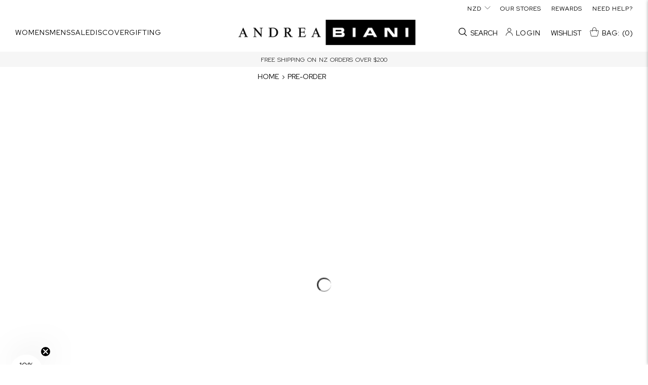

--- FILE ---
content_type: text/html; charset=utf-8
request_url: https://www.andreabianishop.co.nz/collections/pre-order-1
body_size: 64182
content:


 <!DOCTYPE html>
<html class="no-js no-touch" lang="en"> <head> <script>
    window.Store = window.Store || {};
    window.Store.id = 57109643459;</script> <meta charset="utf-8"> <meta http-equiv="cleartype" content="on"> <meta name="robots" content="index,follow"> <!-- Mobile Specific Metas --> <meta name="HandheldFriendly" content="True"> <meta name="MobileOptimized" content="320"> <meta name="viewport" content="width=device-width,initial-scale=1"> <meta name="theme-color" content="#ffffff"> <title>
      Pre-Order Collection | Womens Shoes | Andrea Biani Website</title> <meta name="description" content="Introducing our &#39;The Reverie Collection&#39;. Secure your favourites now with Pre Order!Please note orders will be dispatched the last week of August 2025."/>
    
<script>window.webyzeProductColors_prodImageLarge = true;</script> <!-- Preconnect Domains --> <link rel="preconnect" href="https://fonts.shopifycdn.com" /> <link rel="preconnect" href="https://cdn.shopify.com" /> <link rel="preconnect" href="https://v.shopify.com" /> <link rel="preconnect" href="https://cdn.shopifycloud.com" /> <link rel="preconnect" href="https://monorail-edge.shopifysvc.com"> <!-- fallback for browsers that don't support preconnect --> <link rel="dns-prefetch" href="https://fonts.shopifycdn.com" /> <link rel="dns-prefetch" href="https://cdn.shopify.com" /> <link rel="dns-prefetch" href="https://v.shopify.com" /> <link rel="dns-prefetch" href="https://cdn.shopifycloud.com" /> <link rel="dns-prefetch" href="https://monorail-edge.shopifysvc.com"> <!-- Preload Assets --> <link rel="preload" href="//www.andreabianishop.co.nz/cdn/shop/t/59/assets/fancybox.css?v=19278034316635137701762244181" as="style"> <link rel="preload" href="//www.andreabianishop.co.nz/cdn/shop/t/59/assets/styles.css?v=42570134976667959741764210323" as="style"> <link rel="preload" href="//www.andreabianishop.co.nz/cdn/shop/t/59/assets/jquery.min.js?v=81049236547974671631762244184" as="script"> <link rel="preload" href="//www.andreabianishop.co.nz/cdn/shop/t/59/assets/vendors.js?v=104423313154342201761762244184" as="script"> <link rel="preload" href="//www.andreabianishop.co.nz/cdn/shop/t/59/assets/sections.js?v=13133230816699874271764210323" as="script"> <link rel="preload" href="//www.andreabianishop.co.nz/cdn/shop/t/59/assets/utilities.js?v=2330446332495479961762244183" as="script"> <link rel="preload" href="//www.andreabianishop.co.nz/cdn/shop/t/59/assets/app.js?v=159419753352129934081764210323" as="script"> <!-- Stylesheet for Fancybox library --> <link href="//www.andreabianishop.co.nz/cdn/shop/t/59/assets/fancybox.css?v=19278034316635137701762244181" rel="stylesheet" type="text/css" media="all" /> <!-- Stylesheets for Turbo --> <link href="//www.andreabianishop.co.nz/cdn/shop/t/59/assets/styles.css?v=42570134976667959741764210323" rel="stylesheet" type="text/css" media="all" /> <link href="//www.andreabianishop.co.nz/cdn/shop/t/59/assets/roadmap-overrides.css?v=53023263313220501151764210312" rel="stylesheet" type="text/css" media="all" /> <script>
      window.lazySizesConfig = window.lazySizesConfig || {};

      lazySizesConfig.expand = 300;
      lazySizesConfig.loadHidden = false;

      /*! lazysizes - v5.2.2 - bgset plugin */
      !function(e,t){var a=function(){t(e.lazySizes),e.removeEventListener("lazyunveilread",a,!0)};t=t.bind(null,e,e.document),"object"==typeof module&&module.exports?t(require("lazysizes")):"function"==typeof define&&define.amd?define(["lazysizes"],t):e.lazySizes?a():e.addEventListener("lazyunveilread",a,!0)}(window,function(e,z,g){"use strict";var c,y,b,f,i,s,n,v,m;e.addEventListener&&(c=g.cfg,y=/\s+/g,b=/\s*\|\s+|\s+\|\s*/g,f=/^(.+?)(?:\s+\[\s*(.+?)\s*\])(?:\s+\[\s*(.+?)\s*\])?$/,i=/^\s*\(*\s*type\s*:\s*(.+?)\s*\)*\s*$/,s=/\(|\)|'/,n={contain:1,cover:1},v=function(e,t){var a;t&&((a=t.match(i))&&a[1]?e.setAttribute("type",a[1]):e.setAttribute("media",c.customMedia[t]||t))},m=function(e){var t,a,i,r;e.target._lazybgset&&(a=(t=e.target)._lazybgset,(i=t.currentSrc||t.src)&&((r=g.fire(a,"bgsetproxy",{src:i,useSrc:s.test(i)?JSON.stringify(i):i})).defaultPrevented||(a.style.backgroundImage="url("+r.detail.useSrc+")")),t._lazybgsetLoading&&(g.fire(a,"_lazyloaded",{},!1,!0),delete t._lazybgsetLoading))},addEventListener("lazybeforeunveil",function(e){var t,a,i,r,s,n,l,d,o,u;!e.defaultPrevented&&(t=e.target.getAttribute("data-bgset"))&&(o=e.target,(u=z.createElement("img")).alt="",u._lazybgsetLoading=!0,e.detail.firesLoad=!0,a=t,i=o,r=u,s=z.createElement("picture"),n=i.getAttribute(c.sizesAttr),l=i.getAttribute("data-ratio"),d=i.getAttribute("data-optimumx"),i._lazybgset&&i._lazybgset.parentNode==i&&i.removeChild(i._lazybgset),Object.defineProperty(r,"_lazybgset",{value:i,writable:!0}),Object.defineProperty(i,"_lazybgset",{value:s,writable:!0}),a=a.replace(y," ").split(b),s.style.display="none",r.className=c.lazyClass,1!=a.length||n||(n="auto"),a.forEach(function(e){var t,a=z.createElement("source");n&&"auto"!=n&&a.setAttribute("sizes",n),(t=e.match(f))?(a.setAttribute(c.srcsetAttr,t[1]),v(a,t[2]),v(a,t[3])):a.setAttribute(c.srcsetAttr,e),s.appendChild(a)}),n&&(r.setAttribute(c.sizesAttr,n),i.removeAttribute(c.sizesAttr),i.removeAttribute("sizes")),d&&r.setAttribute("data-optimumx",d),l&&r.setAttribute("data-ratio",l),s.appendChild(r),i.appendChild(s),setTimeout(function(){g.loader.unveil(u),g.rAF(function(){g.fire(u,"_lazyloaded",{},!0,!0),u.complete&&m({target:u})})}))}),z.addEventListener("load",m,!0),e.addEventListener("lazybeforesizes",function(e){var t,a,i,r;e.detail.instance==g&&e.target._lazybgset&&e.detail.dataAttr&&(t=e.target._lazybgset,i=t,r=(getComputedStyle(i)||{getPropertyValue:function(){}}).getPropertyValue("background-size"),!n[r]&&n[i.style.backgroundSize]&&(r=i.style.backgroundSize),n[a=r]&&(e.target._lazysizesParentFit=a,g.rAF(function(){e.target.setAttribute("data-parent-fit",a),e.target._lazysizesParentFit&&delete e.target._lazysizesParentFit})))},!0),z.documentElement.addEventListener("lazybeforesizes",function(e){var t,a;!e.defaultPrevented&&e.target._lazybgset&&e.detail.instance==g&&(e.detail.width=(t=e.target._lazybgset,a=g.gW(t,t.parentNode),(!t._lazysizesWidth||a>t._lazysizesWidth)&&(t._lazysizesWidth=a),t._lazysizesWidth))}))});

      /*! lazysizes - v5.2.2 */
      !function(e){var t=function(u,D,f){"use strict";var k,H;if(function(){var e;var t={lazyClass:"lazyload",loadedClass:"lazyloaded",loadingClass:"lazyloading",preloadClass:"lazypreload",errorClass:"lazyerror",autosizesClass:"lazyautosizes",srcAttr:"data-src",srcsetAttr:"data-srcset",sizesAttr:"data-sizes",minSize:40,customMedia:{},init:true,expFactor:1.5,hFac:.8,loadMode:2,loadHidden:true,ricTimeout:0,throttleDelay:125};H=u.lazySizesConfig||u.lazysizesConfig||{};for(e in t){if(!(e in H)){H[e]=t[e]}}}(),!D||!D.getElementsByClassName){return{init:function(){},cfg:H,noSupport:true}}var O=D.documentElement,a=u.HTMLPictureElement,P="addEventListener",$="getAttribute",q=u[P].bind(u),I=u.setTimeout,U=u.requestAnimationFrame||I,l=u.requestIdleCallback,j=/^picture$/i,r=["load","error","lazyincluded","_lazyloaded"],i={},G=Array.prototype.forEach,J=function(e,t){if(!i[t]){i[t]=new RegExp("(\\s|^)"+t+"(\\s|$)")}return i[t].test(e[$]("class")||"")&&i[t]},K=function(e,t){if(!J(e,t)){e.setAttribute("class",(e[$]("class")||"").trim()+" "+t)}},Q=function(e,t){var i;if(i=J(e,t)){e.setAttribute("class",(e[$]("class")||"").replace(i," "))}},V=function(t,i,e){var a=e?P:"removeEventListener";if(e){V(t,i)}r.forEach(function(e){t[a](e,i)})},X=function(e,t,i,a,r){var n=D.createEvent("Event");if(!i){i={}}i.instance=k;n.initEvent(t,!a,!r);n.detail=i;e.dispatchEvent(n);return n},Y=function(e,t){var i;if(!a&&(i=u.picturefill||H.pf)){if(t&&t.src&&!e[$]("srcset")){e.setAttribute("srcset",t.src)}i({reevaluate:true,elements:[e]})}else if(t&&t.src){e.src=t.src}},Z=function(e,t){return(getComputedStyle(e,null)||{})[t]},s=function(e,t,i){i=i||e.offsetWidth;while(i<H.minSize&&t&&!e._lazysizesWidth){i=t.offsetWidth;t=t.parentNode}return i},ee=function(){var i,a;var t=[];var r=[];var n=t;var s=function(){var e=n;n=t.length?r:t;i=true;a=false;while(e.length){e.shift()()}i=false};var e=function(e,t){if(i&&!t){e.apply(this,arguments)}else{n.push(e);if(!a){a=true;(D.hidden?I:U)(s)}}};e._lsFlush=s;return e}(),te=function(i,e){return e?function(){ee(i)}:function(){var e=this;var t=arguments;ee(function(){i.apply(e,t)})}},ie=function(e){var i;var a=0;var r=H.throttleDelay;var n=H.ricTimeout;var t=function(){i=false;a=f.now();e()};var s=l&&n>49?function(){l(t,{timeout:n});if(n!==H.ricTimeout){n=H.ricTimeout}}:te(function(){I(t)},true);return function(e){var t;if(e=e===true){n=33}if(i){return}i=true;t=r-(f.now()-a);if(t<0){t=0}if(e||t<9){s()}else{I(s,t)}}},ae=function(e){var t,i;var a=99;var r=function(){t=null;e()};var n=function(){var e=f.now()-i;if(e<a){I(n,a-e)}else{(l||r)(r)}};return function(){i=f.now();if(!t){t=I(n,a)}}},e=function(){var v,m,c,h,e;var y,z,g,p,C,b,A;var n=/^img$/i;var d=/^iframe$/i;var E="onscroll"in u&&!/(gle|ing)bot/.test(navigator.userAgent);var _=0;var w=0;var N=0;var M=-1;var x=function(e){N--;if(!e||N<0||!e.target){N=0}};var W=function(e){if(A==null){A=Z(D.body,"visibility")=="hidden"}return A||!(Z(e.parentNode,"visibility")=="hidden"&&Z(e,"visibility")=="hidden")};var S=function(e,t){var i;var a=e;var r=W(e);g-=t;b+=t;p-=t;C+=t;while(r&&(a=a.offsetParent)&&a!=D.body&&a!=O){r=(Z(a,"opacity")||1)>0;if(r&&Z(a,"overflow")!="visible"){i=a.getBoundingClientRect();r=C>i.left&&p<i.right&&b>i.top-1&&g<i.bottom+1}}return r};var t=function(){var e,t,i,a,r,n,s,l,o,u,f,c;var d=k.elements;if((h=H.loadMode)&&N<8&&(e=d.length)){t=0;M++;for(;t<e;t++){if(!d[t]||d[t]._lazyRace){continue}if(!E||k.prematureUnveil&&k.prematureUnveil(d[t])){R(d[t]);continue}if(!(l=d[t][$]("data-expand"))||!(n=l*1)){n=w}if(!u){u=!H.expand||H.expand<1?O.clientHeight>500&&O.clientWidth>500?500:370:H.expand;k._defEx=u;f=u*H.expFactor;c=H.hFac;A=null;if(w<f&&N<1&&M>2&&h>2&&!D.hidden){w=f;M=0}else if(h>1&&M>1&&N<6){w=u}else{w=_}}if(o!==n){y=innerWidth+n*c;z=innerHeight+n;s=n*-1;o=n}i=d[t].getBoundingClientRect();if((b=i.bottom)>=s&&(g=i.top)<=z&&(C=i.right)>=s*c&&(p=i.left)<=y&&(b||C||p||g)&&(H.loadHidden||W(d[t]))&&(m&&N<3&&!l&&(h<3||M<4)||S(d[t],n))){R(d[t]);r=true;if(N>9){break}}else if(!r&&m&&!a&&N<4&&M<4&&h>2&&(v[0]||H.preloadAfterLoad)&&(v[0]||!l&&(b||C||p||g||d[t][$](H.sizesAttr)!="auto"))){a=v[0]||d[t]}}if(a&&!r){R(a)}}};var i=ie(t);var B=function(e){var t=e.target;if(t._lazyCache){delete t._lazyCache;return}x(e);K(t,H.loadedClass);Q(t,H.loadingClass);V(t,L);X(t,"lazyloaded")};var a=te(B);var L=function(e){a({target:e.target})};var T=function(t,i){try{t.contentWindow.location.replace(i)}catch(e){t.src=i}};var F=function(e){var t;var i=e[$](H.srcsetAttr);if(t=H.customMedia[e[$]("data-media")||e[$]("media")]){e.setAttribute("media",t)}if(i){e.setAttribute("srcset",i)}};var s=te(function(t,e,i,a,r){var n,s,l,o,u,f;if(!(u=X(t,"lazybeforeunveil",e)).defaultPrevented){if(a){if(i){K(t,H.autosizesClass)}else{t.setAttribute("sizes",a)}}s=t[$](H.srcsetAttr);n=t[$](H.srcAttr);if(r){l=t.parentNode;o=l&&j.test(l.nodeName||"")}f=e.firesLoad||"src"in t&&(s||n||o);u={target:t};K(t,H.loadingClass);if(f){clearTimeout(c);c=I(x,2500);V(t,L,true)}if(o){G.call(l.getElementsByTagName("source"),F)}if(s){t.setAttribute("srcset",s)}else if(n&&!o){if(d.test(t.nodeName)){T(t,n)}else{t.src=n}}if(r&&(s||o)){Y(t,{src:n})}}if(t._lazyRace){delete t._lazyRace}Q(t,H.lazyClass);ee(function(){var e=t.complete&&t.naturalWidth>1;if(!f||e){if(e){K(t,"ls-is-cached")}B(u);t._lazyCache=true;I(function(){if("_lazyCache"in t){delete t._lazyCache}},9)}if(t.loading=="lazy"){N--}},true)});var R=function(e){if(e._lazyRace){return}var t;var i=n.test(e.nodeName);var a=i&&(e[$](H.sizesAttr)||e[$]("sizes"));var r=a=="auto";if((r||!m)&&i&&(e[$]("src")||e.srcset)&&!e.complete&&!J(e,H.errorClass)&&J(e,H.lazyClass)){return}t=X(e,"lazyunveilread").detail;if(r){re.updateElem(e,true,e.offsetWidth)}e._lazyRace=true;N++;s(e,t,r,a,i)};var r=ae(function(){H.loadMode=3;i()});var l=function(){if(H.loadMode==3){H.loadMode=2}r()};var o=function(){if(m){return}if(f.now()-e<999){I(o,999);return}m=true;H.loadMode=3;i();q("scroll",l,true)};return{_:function(){e=f.now();k.elements=D.getElementsByClassName(H.lazyClass);v=D.getElementsByClassName(H.lazyClass+" "+H.preloadClass);q("scroll",i,true);q("resize",i,true);q("pageshow",function(e){if(e.persisted){var t=D.querySelectorAll("."+H.loadingClass);if(t.length&&t.forEach){U(function(){t.forEach(function(e){if(e.complete){R(e)}})})}}});if(u.MutationObserver){new MutationObserver(i).observe(O,{childList:true,subtree:true,attributes:true})}else{O[P]("DOMNodeInserted",i,true);O[P]("DOMAttrModified",i,true);setInterval(i,999)}q("hashchange",i,true);["focus","mouseover","click","load","transitionend","animationend"].forEach(function(e){D[P](e,i,true)});if(/d$|^c/.test(D.readyState)){o()}else{q("load",o);D[P]("DOMContentLoaded",i);I(o,2e4)}if(k.elements.length){t();ee._lsFlush()}else{i()}},checkElems:i,unveil:R,_aLSL:l}}(),re=function(){var i;var n=te(function(e,t,i,a){var r,n,s;e._lazysizesWidth=a;a+="px";e.setAttribute("sizes",a);if(j.test(t.nodeName||"")){r=t.getElementsByTagName("source");for(n=0,s=r.length;n<s;n++){r[n].setAttribute("sizes",a)}}if(!i.detail.dataAttr){Y(e,i.detail)}});var a=function(e,t,i){var a;var r=e.parentNode;if(r){i=s(e,r,i);a=X(e,"lazybeforesizes",{width:i,dataAttr:!!t});if(!a.defaultPrevented){i=a.detail.width;if(i&&i!==e._lazysizesWidth){n(e,r,a,i)}}}};var e=function(){var e;var t=i.length;if(t){e=0;for(;e<t;e++){a(i[e])}}};var t=ae(e);return{_:function(){i=D.getElementsByClassName(H.autosizesClass);q("resize",t)},checkElems:t,updateElem:a}}(),t=function(){if(!t.i&&D.getElementsByClassName){t.i=true;re._();e._()}};return I(function(){H.init&&t()}),k={cfg:H,autoSizer:re,loader:e,init:t,uP:Y,aC:K,rC:Q,hC:J,fire:X,gW:s,rAF:ee}}(e,e.document,Date);e.lazySizes=t,"object"==typeof module&&module.exports&&(module.exports=t)}("undefined"!=typeof window?window:{});</script> <!-- Icons --> <link rel="shortcut icon" type="image/x-icon" href="//www.andreabianishop.co.nz/cdn/shop/files/ANDREA_BIANI_FAVICON_180x180.png?v=1626829869"> <link rel="apple-touch-icon" href="//www.andreabianishop.co.nz/cdn/shop/files/ANDREA_BIANI_FAVICON_180x180.png?v=1626829869"/> <link rel="apple-touch-icon" sizes="57x57" href="//www.andreabianishop.co.nz/cdn/shop/files/ANDREA_BIANI_FAVICON_57x57.png?v=1626829869"/> <link rel="apple-touch-icon" sizes="60x60" href="//www.andreabianishop.co.nz/cdn/shop/files/ANDREA_BIANI_FAVICON_60x60.png?v=1626829869"/> <link rel="apple-touch-icon" sizes="72x72" href="//www.andreabianishop.co.nz/cdn/shop/files/ANDREA_BIANI_FAVICON_72x72.png?v=1626829869"/> <link rel="apple-touch-icon" sizes="76x76" href="//www.andreabianishop.co.nz/cdn/shop/files/ANDREA_BIANI_FAVICON_76x76.png?v=1626829869"/> <link rel="apple-touch-icon" sizes="114x114" href="//www.andreabianishop.co.nz/cdn/shop/files/ANDREA_BIANI_FAVICON_114x114.png?v=1626829869"/> <link rel="apple-touch-icon" sizes="180x180" href="//www.andreabianishop.co.nz/cdn/shop/files/ANDREA_BIANI_FAVICON_180x180.png?v=1626829869"/> <link rel="apple-touch-icon" sizes="228x228" href="//www.andreabianishop.co.nz/cdn/shop/files/ANDREA_BIANI_FAVICON_228x228.png?v=1626829869"/> <link rel="canonical" href="https://www.andreabianishop.co.nz/collections/pre-order-1"/> <script src="//www.andreabianishop.co.nz/cdn/shop/t/59/assets/jquery.min.js?v=81049236547974671631762244184" defer></script> <script src="//www.andreabianishop.co.nz/cdn/shop/t/59/assets/roadmap-overrides.js?v=111603181540343972631764210313" defer></script> <script type="text/javascript" src="/services/javascripts/currencies.js" data-no-instant></script> <script src="//www.andreabianishop.co.nz/cdn/shop/t/59/assets/currencies.js?v=1648699478663843391762244181" defer></script> <script>
      window.PXUTheme = window.PXUTheme || {};
      window.PXUTheme.version = '9.1.0';
      window.PXUTheme.name = 'Turbo';</script>
    


    
<template id="price-ui"><span class="price " data-price></span><span class="compare-at-price" data-compare-at-price></span><span class="unit-pricing" data-unit-pricing></span></template> <template id="price-ui-badge"><div class="price-ui-badge__sticker price-ui-badge__sticker--"> <span class="price-ui-badge__sticker-text" data-badge></span></div></template> <template id="price-ui__price"><span class="money" data-price></span></template> <template id="price-ui__price-range"><span class="price-min" data-price-min><span class="money" data-price></span></span> - <span class="price-max" data-price-max><span class="money" data-price></span></span></template> <template id="price-ui__unit-pricing"><span class="unit-quantity" data-unit-quantity></span> | <span class="unit-price" data-unit-price><span class="money" data-price></span></span> / <span class="unit-measurement" data-unit-measurement></span></template> <template id="price-ui-badge__percent-savings-range">Save up to <span data-price-percent></span>%</template> <template id="price-ui-badge__percent-savings">Save <span data-price-percent></span>%</template> <template id="price-ui-badge__price-savings-range">Save up to <span class="money" data-price></span></template> <template id="price-ui-badge__price-savings">Save <span class="money" data-price></span></template> <template id="price-ui-badge__on-sale">Sale</template> <template id="price-ui-badge__sold-out">Sold out</template> <template id="price-ui-badge__in-stock">In stock</template> <script>
      
window.PXUTheme = window.PXUTheme || {};


window.PXUTheme.theme_settings = {};
window.PXUTheme.currency = {};
window.PXUTheme.routes = window.PXUTheme.routes || {};


window.PXUTheme.theme_settings.display_tos_checkbox = false;
window.PXUTheme.theme_settings.go_to_checkout = true;
window.PXUTheme.theme_settings.cart_action = "ajax";
window.PXUTheme.theme_settings.cart_shipping_calculator = false;


window.PXUTheme.theme_settings.collection_swatches = false;
window.PXUTheme.theme_settings.collection_secondary_image = true;


window.PXUTheme.currency.show_multiple_currencies = true;
window.PXUTheme.currency.shop_currency = "NZD";
window.PXUTheme.currency.default_currency = "NZD";
window.PXUTheme.currency.display_format = "money_format";
window.PXUTheme.currency.money_format = "${{amount}}";
window.PXUTheme.currency.money_format_no_currency = "${{amount}}";
window.PXUTheme.currency.money_format_currency = "${{amount}} NZD";
window.PXUTheme.currency.native_multi_currency = false;
window.PXUTheme.currency.iso_code = "NZD";
window.PXUTheme.currency.symbol = "$";


window.PXUTheme.theme_settings.display_inventory_left = false;
window.PXUTheme.theme_settings.inventory_threshold = 10;
window.PXUTheme.theme_settings.limit_quantity = false;


window.PXUTheme.theme_settings.menu_position = null;


window.PXUTheme.theme_settings.newsletter_popup = false;
window.PXUTheme.theme_settings.newsletter_popup_days = "14";
window.PXUTheme.theme_settings.newsletter_popup_mobile = false;
window.PXUTheme.theme_settings.newsletter_popup_seconds = 0;


window.PXUTheme.theme_settings.pagination_type = "load_more";


window.PXUTheme.theme_settings.enable_shopify_collection_badges = false;
window.PXUTheme.theme_settings.quick_shop_thumbnail_position = null;
window.PXUTheme.theme_settings.product_form_style = "radio";
window.PXUTheme.theme_settings.sale_banner_enabled = true;
window.PXUTheme.theme_settings.display_savings = true;
window.PXUTheme.theme_settings.display_sold_out_price = false;
window.PXUTheme.theme_settings.free_text = "Free";
window.PXUTheme.theme_settings.video_looping = null;
window.PXUTheme.theme_settings.quick_shop_style = "popup";
window.PXUTheme.theme_settings.hover_enabled = false;


window.PXUTheme.routes.cart_url = "/cart";
window.PXUTheme.routes.root_url = "/";
window.PXUTheme.routes.search_url = "/search";
window.PXUTheme.routes.all_products_collection_url = "/collections/all";
window.PXUTheme.routes.product_recommendations_url = "/recommendations/products";
window.PXUTheme.routes.predictive_search_url = "/search/suggest";


window.PXUTheme.theme_settings.image_loading_style = "blur-up";


window.PXUTheme.theme_settings.enable_autocomplete = true;


window.PXUTheme.theme_settings.page_dots_enabled = false;
window.PXUTheme.theme_settings.slideshow_arrow_size = "light";


window.PXUTheme.theme_settings.quick_shop_enabled = false;


window.PXUTheme.translation = {};


window.PXUTheme.translation.agree_to_terms_warning = "You must agree with the terms and conditions to checkout.";
window.PXUTheme.translation.one_item_left = "item left";
window.PXUTheme.translation.items_left_text = "items left";
window.PXUTheme.translation.cart_savings_text = "Total Savings";
window.PXUTheme.translation.cart_discount_text = "Discount";
window.PXUTheme.translation.cart_subtotal_text = "Subtotal";
window.PXUTheme.translation.cart_remove_text = "Remove";
window.PXUTheme.translation.cart_free_text = "Free";


window.PXUTheme.translation.newsletter_success_text = "Thank you for joining our mailing list!";


window.PXUTheme.translation.notify_email = "Enter your email address...";
window.PXUTheme.translation.notify_email_value = "Translation missing: en.contact.fields.email";
window.PXUTheme.translation.notify_email_send = "Send";
window.PXUTheme.translation.notify_message_first = "Please notify me when ";
window.PXUTheme.translation.notify_message_last = " becomes available - ";
window.PXUTheme.translation.notify_success_text = "Thanks! We will notify you when this product becomes available!";


window.PXUTheme.translation.add_to_cart = "Add to Bag";
window.PXUTheme.translation.coming_soon_text = "Coming Soon";
window.PXUTheme.translation.sold_out_text = "Sold Out";
window.PXUTheme.translation.sale_text = "Sale";
window.PXUTheme.translation.savings_text = "You Save";
window.PXUTheme.translation.from_text = "from";
window.PXUTheme.translation.new_text = "New";
window.PXUTheme.translation.pre_order_text = "Pre-Order";
window.PXUTheme.translation.unavailable_text = "Unavailable";


window.PXUTheme.translation.all_results = "View all results";
window.PXUTheme.translation.no_results = "Sorry, no results!";


window.PXUTheme.media_queries = {};
window.PXUTheme.media_queries.small = window.matchMedia( "(max-width: 480px)" );
window.PXUTheme.media_queries.medium = window.matchMedia( "(max-width: 820px)" );
window.PXUTheme.media_queries.large = window.matchMedia( "(min-width: 821px)" );
window.PXUTheme.media_queries.larger = window.matchMedia( "(min-width: 960px)" );
window.PXUTheme.media_queries.xlarge = window.matchMedia( "(min-width: 1200px)" );
window.PXUTheme.media_queries.ie10 = window.matchMedia( "all and (-ms-high-contrast: none), (-ms-high-contrast: active)" );
window.PXUTheme.media_queries.tablet = window.matchMedia( "only screen and (min-width: 821px) and (max-width: 1024px)" );
window.PXUTheme.media_queries.mobile_and_tablet = window.matchMedia( "(max-width: 1024px)" );</script> <script src="//www.andreabianishop.co.nz/cdn/shop/t/59/assets/vendors.js?v=104423313154342201761762244184" defer></script> <script src="//www.andreabianishop.co.nz/cdn/shop/t/59/assets/sections.js?v=13133230816699874271764210323" defer></script> <script src="//www.andreabianishop.co.nz/cdn/shop/t/59/assets/utilities.js?v=2330446332495479961762244183" defer></script> <script src="//www.andreabianishop.co.nz/cdn/shop/t/59/assets/app.js?v=159419753352129934081764210323" defer></script> <script src="//www.andreabianishop.co.nz/cdn/shop/t/59/assets/instantclick.min.js?v=20092422000980684151762244183" data-no-instant defer></script> <script data-no-instant>
        window.addEventListener('DOMContentLoaded', function() {

          function inIframe() {
            try {
              return window.self !== window.top;
            } catch (e) {
              return true;
            }
          }

          if (!inIframe()){
            InstantClick.on('change', function() {

              $('head script[src*="shopify"]').each(function() {
                var script = document.createElement('script');
                script.type = 'text/javascript';
                script.src = $(this).attr('src');

                $('body').append(script);
              });

              $('body').removeClass('fancybox-active');
              $.fancybox.destroy();

              InstantClick.init();

            });
          }
        });</script> <script></script> <script>
  const boostSDAssetFileURL = "\/\/www.andreabianishop.co.nz\/cdn\/shop\/t\/59\/assets\/boost_sd_assets_file_url.gif?v=18358";
  window.boostSDAssetFileURL = boostSDAssetFileURL;

  if (window.boostSDAppConfig) {
    window.boostSDAppConfig.generalSettings.custom_js_asset_url = "//www.andreabianishop.co.nz/cdn/shop/t/59/assets/boost-sd-custom.js?v=149967850476581379991762244183";
    window.boostSDAppConfig.generalSettings.custom_css_asset_url = "//www.andreabianishop.co.nz/cdn/shop/t/59/assets/boost-sd-custom.css?v=80660746482146133891762244183";
  }

  
  window.addEventListener('DOMContentLoaded', async () => {
    
    
      
        window.boostSDFallback = {
          productPerPage: 24,
          products: [],
          collection: {
            title: "Pre-Order"
          },
          pagination: {"current_offset":0,"current_page":1,"items":0,"page_size":24,"parts":[],"pages":1},
          moneyFormatWithCurrency: "\u003cspan class=money\u003e${{amount}} NZD\u003c\/span\u003e",
          sortBy: "",
          defaultSortBy: "best-selling",
          sortOptions: [["manual","Featured"],["best-selling","Best selling"],["title-ascending","Alphabetically, A-Z"],["title-descending","Alphabetically, Z-A"],["price-ascending","Price, low to high"],["price-descending","Price, high to low"],["created-ascending","Date, old to new"],["created-descending","Date, new to old"]]
        };
      

    

      const cdn = window.boostSDAppConfig?.api?.cdn || 'https://boost-cdn-prod.bc-solutions.net';

      const script = document.createElement("script");
      script.src = `${cdn}/fallback-theme/1.0.12/boost-sd-fallback-theme.js`;
      script.defer = true;

      document.body.appendChild(script);
    });
</script> <script>window.performance && window.performance.mark && window.performance.mark('shopify.content_for_header.start');</script><meta name="facebook-domain-verification" content="o21nzywids1k9dbzlf51e7uz5i6hea">
<meta name="google-site-verification" content="vF2oKvWfjMsCTYJAvlEhpYWh_3X8GZvAKWbZ34qh-94">
<meta id="shopify-digital-wallet" name="shopify-digital-wallet" content="/57109643459/digital_wallets/dialog">
<meta name="shopify-checkout-api-token" content="df225ce9cd89759343bd21b089ca3b74">
<link rel="alternate" type="application/atom+xml" title="Feed" href="/collections/pre-order-1.atom" />
<link rel="alternate" type="application/json+oembed" href="https://www.andreabianishop.co.nz/collections/pre-order-1.oembed">
<script async="async" src="/checkouts/internal/preloads.js?locale=en-NZ"></script>
<link rel="preconnect" href="https://shop.app" crossorigin="anonymous">
<script async="async" src="https://shop.app/checkouts/internal/preloads.js?locale=en-NZ&shop_id=57109643459" crossorigin="anonymous"></script>
<script id="apple-pay-shop-capabilities" type="application/json">{"shopId":57109643459,"countryCode":"NZ","currencyCode":"NZD","merchantCapabilities":["supports3DS"],"merchantId":"gid:\/\/shopify\/Shop\/57109643459","merchantName":"Andrea Biani","requiredBillingContactFields":["postalAddress","email","phone"],"requiredShippingContactFields":["postalAddress","email","phone"],"shippingType":"shipping","supportedNetworks":["visa","masterCard","amex","jcb"],"total":{"type":"pending","label":"Andrea Biani","amount":"1.00"},"shopifyPaymentsEnabled":true,"supportsSubscriptions":true}</script>
<script id="shopify-features" type="application/json">{"accessToken":"df225ce9cd89759343bd21b089ca3b74","betas":["rich-media-storefront-analytics"],"domain":"www.andreabianishop.co.nz","predictiveSearch":true,"shopId":57109643459,"locale":"en"}</script>
<script>var Shopify = Shopify || {};
Shopify.shop = "andrea-biani-holdings.myshopify.com";
Shopify.locale = "en";
Shopify.currency = {"active":"NZD","rate":"1.0"};
Shopify.country = "NZ";
Shopify.theme = {"name":"AndreaBiani\/prod","id":152807801073,"schema_name":"Turbo","schema_version":"9.1.0","theme_store_id":null,"role":"main"};
Shopify.theme.handle = "null";
Shopify.theme.style = {"id":null,"handle":null};
Shopify.cdnHost = "www.andreabianishop.co.nz/cdn";
Shopify.routes = Shopify.routes || {};
Shopify.routes.root = "/";</script>
<script type="module">!function(o){(o.Shopify=o.Shopify||{}).modules=!0}(window);</script>
<script>!function(o){function n(){var o=[];function n(){o.push(Array.prototype.slice.apply(arguments))}return n.q=o,n}var t=o.Shopify=o.Shopify||{};t.loadFeatures=n(),t.autoloadFeatures=n()}(window);</script>
<script>
  window.ShopifyPay = window.ShopifyPay || {};
  window.ShopifyPay.apiHost = "shop.app\/pay";
  window.ShopifyPay.redirectState = null;
</script>
<script id="shop-js-analytics" type="application/json">{"pageType":"collection"}</script>
<script defer="defer" async type="module" src="//www.andreabianishop.co.nz/cdn/shopifycloud/shop-js/modules/v2/client.init-shop-cart-sync_BApSsMSl.en.esm.js"></script>
<script defer="defer" async type="module" src="//www.andreabianishop.co.nz/cdn/shopifycloud/shop-js/modules/v2/chunk.common_CBoos6YZ.esm.js"></script>
<script type="module">
  await import("//www.andreabianishop.co.nz/cdn/shopifycloud/shop-js/modules/v2/client.init-shop-cart-sync_BApSsMSl.en.esm.js");
await import("//www.andreabianishop.co.nz/cdn/shopifycloud/shop-js/modules/v2/chunk.common_CBoos6YZ.esm.js");

  window.Shopify.SignInWithShop?.initShopCartSync?.({"fedCMEnabled":true,"windoidEnabled":true});

</script>
<script>
  window.Shopify = window.Shopify || {};
  if (!window.Shopify.featureAssets) window.Shopify.featureAssets = {};
  window.Shopify.featureAssets['shop-js'] = {"shop-cart-sync":["modules/v2/client.shop-cart-sync_DJczDl9f.en.esm.js","modules/v2/chunk.common_CBoos6YZ.esm.js"],"init-fed-cm":["modules/v2/client.init-fed-cm_BzwGC0Wi.en.esm.js","modules/v2/chunk.common_CBoos6YZ.esm.js"],"init-windoid":["modules/v2/client.init-windoid_BS26ThXS.en.esm.js","modules/v2/chunk.common_CBoos6YZ.esm.js"],"shop-cash-offers":["modules/v2/client.shop-cash-offers_DthCPNIO.en.esm.js","modules/v2/chunk.common_CBoos6YZ.esm.js","modules/v2/chunk.modal_Bu1hFZFC.esm.js"],"shop-button":["modules/v2/client.shop-button_D_JX508o.en.esm.js","modules/v2/chunk.common_CBoos6YZ.esm.js"],"init-shop-email-lookup-coordinator":["modules/v2/client.init-shop-email-lookup-coordinator_DFwWcvrS.en.esm.js","modules/v2/chunk.common_CBoos6YZ.esm.js"],"shop-toast-manager":["modules/v2/client.shop-toast-manager_tEhgP2F9.en.esm.js","modules/v2/chunk.common_CBoos6YZ.esm.js"],"shop-login-button":["modules/v2/client.shop-login-button_DwLgFT0K.en.esm.js","modules/v2/chunk.common_CBoos6YZ.esm.js","modules/v2/chunk.modal_Bu1hFZFC.esm.js"],"avatar":["modules/v2/client.avatar_BTnouDA3.en.esm.js"],"init-shop-cart-sync":["modules/v2/client.init-shop-cart-sync_BApSsMSl.en.esm.js","modules/v2/chunk.common_CBoos6YZ.esm.js"],"pay-button":["modules/v2/client.pay-button_BuNmcIr_.en.esm.js","modules/v2/chunk.common_CBoos6YZ.esm.js"],"init-shop-for-new-customer-accounts":["modules/v2/client.init-shop-for-new-customer-accounts_DrjXSI53.en.esm.js","modules/v2/client.shop-login-button_DwLgFT0K.en.esm.js","modules/v2/chunk.common_CBoos6YZ.esm.js","modules/v2/chunk.modal_Bu1hFZFC.esm.js"],"init-customer-accounts-sign-up":["modules/v2/client.init-customer-accounts-sign-up_TlVCiykN.en.esm.js","modules/v2/client.shop-login-button_DwLgFT0K.en.esm.js","modules/v2/chunk.common_CBoos6YZ.esm.js","modules/v2/chunk.modal_Bu1hFZFC.esm.js"],"shop-follow-button":["modules/v2/client.shop-follow-button_C5D3XtBb.en.esm.js","modules/v2/chunk.common_CBoos6YZ.esm.js","modules/v2/chunk.modal_Bu1hFZFC.esm.js"],"checkout-modal":["modules/v2/client.checkout-modal_8TC_1FUY.en.esm.js","modules/v2/chunk.common_CBoos6YZ.esm.js","modules/v2/chunk.modal_Bu1hFZFC.esm.js"],"init-customer-accounts":["modules/v2/client.init-customer-accounts_C0Oh2ljF.en.esm.js","modules/v2/client.shop-login-button_DwLgFT0K.en.esm.js","modules/v2/chunk.common_CBoos6YZ.esm.js","modules/v2/chunk.modal_Bu1hFZFC.esm.js"],"lead-capture":["modules/v2/client.lead-capture_Cq0gfm7I.en.esm.js","modules/v2/chunk.common_CBoos6YZ.esm.js","modules/v2/chunk.modal_Bu1hFZFC.esm.js"],"shop-login":["modules/v2/client.shop-login_BmtnoEUo.en.esm.js","modules/v2/chunk.common_CBoos6YZ.esm.js","modules/v2/chunk.modal_Bu1hFZFC.esm.js"],"payment-terms":["modules/v2/client.payment-terms_BHOWV7U_.en.esm.js","modules/v2/chunk.common_CBoos6YZ.esm.js","modules/v2/chunk.modal_Bu1hFZFC.esm.js"]};
</script>
<script>(function() {
  var isLoaded = false;
  function asyncLoad() {
    if (isLoaded) return;
    isLoaded = true;
    var urls = ["https:\/\/cdn-loyalty.yotpo.com\/loader\/zWYHtFtVhAxKAUAQwblFvg.js?shop=andrea-biani-holdings.myshopify.com","https:\/\/storage.nfcube.com\/instafeed-681c8652b5dcdd4e3242235d1c0db68f.js?shop=andrea-biani-holdings.myshopify.com","https:\/\/noti.bestfreecdn.com\/storage\/js\/noti-57109643459.js?ver=10\u0026shop=andrea-biani-holdings.myshopify.com"];
    for (var i = 0; i <urls.length; i++) {
      var s = document.createElement('script');
      s.type = 'text/javascript';
      s.async = true;
      s.src = urls[i];
      var x = document.getElementsByTagName('script')[0];
      x.parentNode.insertBefore(s, x);
    }
  };
  if(window.attachEvent) {
    window.attachEvent('onload', asyncLoad);
  } else {
    window.addEventListener('load', asyncLoad, false);
  }
})();</script>
<script id="__st">var __st={"a":57109643459,"offset":46800,"reqid":"bebc8c6b-8b5a-4122-9350-6657b9e6b704-1768911389","pageurl":"www.andreabianishop.co.nz\/collections\/pre-order-1","u":"119890b8c304","p":"collection","rtyp":"collection","rid":445239558385};</script>
<script>window.ShopifyPaypalV4VisibilityTracking = true;</script>
<script id="captcha-bootstrap">!function(){'use strict';const t='contact',e='account',n='new_comment',o=[[t,t],['blogs',n],['comments',n],[t,'customer']],c=[[e,'customer_login'],[e,'guest_login'],[e,'recover_customer_password'],[e,'create_customer']],r=t=>t.map((([t,e])=>`form[action*='/${t}']:not([data-nocaptcha='true']) input[name='form_type'][value='${e}']`)).join(','),a=t=>()=>t?[...document.querySelectorAll(t)].map((t=>t.form)):[];function s(){const t=[...o],e=r(t);return a(e)}const i='password',u='form_key',d=['recaptcha-v3-token','g-recaptcha-response','h-captcha-response',i],f=()=>{try{return window.sessionStorage}catch{return}},m='__shopify_v',_=t=>t.elements[u];function p(t,e,n=!1){try{const o=window.sessionStorage,c=JSON.parse(o.getItem(e)),{data:r}=function(t){const{data:e,action:n}=t;return t[m]||n?{data:e,action:n}:{data:t,action:n}}(c);for(const[e,n]of Object.entries(r))t.elements[e]&&(t.elements[e].value=n);n&&o.removeItem(e)}catch(o){console.error('form repopulation failed',{error:o})}}const l='form_type',E='cptcha';function T(t){t.dataset[E]=!0}const w=window,h=w.document,L='Shopify',v='ce_forms',y='captcha';let A=!1;((t,e)=>{const n=(g='f06e6c50-85a8-45c8-87d0-21a2b65856fe',I='https://cdn.shopify.com/shopifycloud/storefront-forms-hcaptcha/ce_storefront_forms_captcha_hcaptcha.v1.5.2.iife.js',D={infoText:'Protected by hCaptcha',privacyText:'Privacy',termsText:'Terms'},(t,e,n)=>{const o=w[L][v],c=o.bindForm;if(c)return c(t,g,e,D).then(n);var r;o.q.push([[t,g,e,D],n]),r=I,A||(h.body.append(Object.assign(h.createElement('script'),{id:'captcha-provider',async:!0,src:r})),A=!0)});var g,I,D;w[L]=w[L]||{},w[L][v]=w[L][v]||{},w[L][v].q=[],w[L][y]=w[L][y]||{},w[L][y].protect=function(t,e){n(t,void 0,e),T(t)},Object.freeze(w[L][y]),function(t,e,n,w,h,L){const[v,y,A,g]=function(t,e,n){const i=e?o:[],u=t?c:[],d=[...i,...u],f=r(d),m=r(i),_=r(d.filter((([t,e])=>n.includes(e))));return[a(f),a(m),a(_),s()]}(w,h,L),I=t=>{const e=t.target;return e instanceof HTMLFormElement?e:e&&e.form},D=t=>v().includes(t);t.addEventListener('submit',(t=>{const e=I(t);if(!e)return;const n=D(e)&&!e.dataset.hcaptchaBound&&!e.dataset.recaptchaBound,o=_(e),c=g().includes(e)&&(!o||!o.value);(n||c)&&t.preventDefault(),c&&!n&&(function(t){try{if(!f())return;!function(t){const e=f();if(!e)return;const n=_(t);if(!n)return;const o=n.value;o&&e.removeItem(o)}(t);const e=Array.from(Array(32),(()=>Math.random().toString(36)[2])).join('');!function(t,e){_(t)||t.append(Object.assign(document.createElement('input'),{type:'hidden',name:u})),t.elements[u].value=e}(t,e),function(t,e){const n=f();if(!n)return;const o=[...t.querySelectorAll(`input[type='${i}']`)].map((({name:t})=>t)),c=[...d,...o],r={};for(const[a,s]of new FormData(t).entries())c.includes(a)||(r[a]=s);n.setItem(e,JSON.stringify({[m]:1,action:t.action,data:r}))}(t,e)}catch(e){console.error('failed to persist form',e)}}(e),e.submit())}));const S=(t,e)=>{t&&!t.dataset[E]&&(n(t,e.some((e=>e===t))),T(t))};for(const o of['focusin','change'])t.addEventListener(o,(t=>{const e=I(t);D(e)&&S(e,y())}));const B=e.get('form_key'),M=e.get(l),P=B&&M;t.addEventListener('DOMContentLoaded',(()=>{const t=y();if(P)for(const e of t)e.elements[l].value===M&&p(e,B);[...new Set([...A(),...v().filter((t=>'true'===t.dataset.shopifyCaptcha))])].forEach((e=>S(e,t)))}))}(h,new URLSearchParams(w.location.search),n,t,e,['guest_login'])})(!0,!0)}();</script>
<script integrity="sha256-4kQ18oKyAcykRKYeNunJcIwy7WH5gtpwJnB7kiuLZ1E=" data-source-attribution="shopify.loadfeatures" defer="defer" src="//www.andreabianishop.co.nz/cdn/shopifycloud/storefront/assets/storefront/load_feature-a0a9edcb.js" crossorigin="anonymous"></script>
<script crossorigin="anonymous" defer="defer" src="//www.andreabianishop.co.nz/cdn/shopifycloud/storefront/assets/shopify_pay/storefront-65b4c6d7.js?v=20250812"></script>
<script data-source-attribution="shopify.dynamic_checkout.dynamic.init">var Shopify=Shopify||{};Shopify.PaymentButton=Shopify.PaymentButton||{isStorefrontPortableWallets:!0,init:function(){window.Shopify.PaymentButton.init=function(){};var t=document.createElement("script");t.src="https://www.andreabianishop.co.nz/cdn/shopifycloud/portable-wallets/latest/portable-wallets.en.js",t.type="module",document.head.appendChild(t)}};
</script>
<script data-source-attribution="shopify.dynamic_checkout.buyer_consent">
  function portableWalletsHideBuyerConsent(e){var t=document.getElementById("shopify-buyer-consent"),n=document.getElementById("shopify-subscription-policy-button");t&&n&&(t.classList.add("hidden"),t.setAttribute("aria-hidden","true"),n.removeEventListener("click",e))}function portableWalletsShowBuyerConsent(e){var t=document.getElementById("shopify-buyer-consent"),n=document.getElementById("shopify-subscription-policy-button");t&&n&&(t.classList.remove("hidden"),t.removeAttribute("aria-hidden"),n.addEventListener("click",e))}window.Shopify?.PaymentButton&&(window.Shopify.PaymentButton.hideBuyerConsent=portableWalletsHideBuyerConsent,window.Shopify.PaymentButton.showBuyerConsent=portableWalletsShowBuyerConsent);
</script>
<script data-source-attribution="shopify.dynamic_checkout.cart.bootstrap">document.addEventListener("DOMContentLoaded",(function(){function t(){return document.querySelector("shopify-accelerated-checkout-cart, shopify-accelerated-checkout")}if(t())Shopify.PaymentButton.init();else{new MutationObserver((function(e,n){t()&&(Shopify.PaymentButton.init(),n.disconnect())})).observe(document.body,{childList:!0,subtree:!0})}}));
</script>
<link id="shopify-accelerated-checkout-styles" rel="stylesheet" media="screen" href="https://www.andreabianishop.co.nz/cdn/shopifycloud/portable-wallets/latest/accelerated-checkout-backwards-compat.css" crossorigin="anonymous">
<style id="shopify-accelerated-checkout-cart">
        #shopify-buyer-consent {
  margin-top: 1em;
  display: inline-block;
  width: 100%;
}

#shopify-buyer-consent.hidden {
  display: none;
}

#shopify-subscription-policy-button {
  background: none;
  border: none;
  padding: 0;
  text-decoration: underline;
  font-size: inherit;
  cursor: pointer;
}

#shopify-subscription-policy-button::before {
  box-shadow: none;
}

      </style>

<script>window.performance && window.performance.mark && window.performance.mark('shopify.content_for_header.end');</script>

    

<meta name="author" content="Andrea Biani">
<meta property="og:url" content="https://www.andreabianishop.co.nz/collections/pre-order-1">
<meta property="og:site_name" content="Andrea Biani"> <meta property="og:type" content="product.group"> <meta property="og:title" content="Pre-Order"> <meta property="og:image" content="https://www.andreabianishop.co.nz/cdn/shop/files/Social_Media_Thumbnail_Website_1200x.jpg?v=1715734388"> <meta property="og:image:secure_url" content="https://www.andreabianishop.co.nz/cdn/shop/files/Social_Media_Thumbnail_Website_1200x.jpg?v=1715734388"> <meta property="og:image:width" content="1200"> <meta property="og:image:height" content="628"> <meta property="og:description" content="Introducing our &#39;The Reverie Collection&#39;. Secure your favourites now with Pre Order!Please note orders will be dispatched the last week of August 2025.">




<meta name="twitter:card" content="summary"> <script src="https://cdn-widgetsrepository.yotpo.com/v1/loader/oYWS1lTpmMQv2KlSM169K6KLyKMM0x5FLA1nw8KE" async></script> <script src="//ajax.googleapis.com/ajax/libs/jquery/1.11.0/jquery.min.js" type="text/javascript"></script> <meta name="google-site-verification" content="37ajj1Z3iNepNgIBkhTsFILqHfdLGt1gLi96vodLRdA" />

<style data-shopify>.ss-slide-image .ss-si-img{width:100%;}
                    .csp_container .swiper:not(.swiper-initialized) .ss-slide-caption{display:none}
                    .csp_container .swiper:not(.swiper-initialized){line-height:0}
                    .ss-si-img.ss-si-mobile,.csp-slide-video-embed .csp-video-mobile{display:none}
                    .ss_playBtn{width: 50px;height: 50px;border-radius: 50%;padding: 5px;position: absolute;bottom: 15px;left: 15px; z-index: 99;cursor: pointer;background: #7B7E7E url([data-uri]) no-repeat 0px;}
                    .ss_playBtn.is-active{background:#7B7E7E url([data-uri]) no-repeat 0px;}
                    @media screen and (max-width: 767px) {
                        .ss-si-img.ss-si-mobile,.csp-slide-video-embed .csp-video-mobile{display:block}
                        .ss-si-img.ss-si-desktop, .csp-slide-video-embed .csp-video-desktop {display: none;}
                    }
                    .swiper .swiper-button-next:after,.swiper .swiper-button-prev:after{color:#000000}
                    .swiper .swiper-pagination-bullet{background-color:#ffffff;opacity: 1;}
                    .swiper .swiper-pagination-bullet.swiper-pagination-bullet-active{background-color:#000000}
                    .swiper .swiper-pagination-fraction{color:#000000}
                    .swiper .swiper-pagination-fraction .swiper-pagination-current{color:#000000}
                    .swiper .swiper-pagination-progressbar{background-color:#f1f1f1}
                    .swiper .swiper-pagination-progressbar .swiper-pagination-progressbar-fill{background-color:#000000}
                    .swiper .swiper-scrollbar{background-color:#f1f1f1}
                    .swiper .swiper-scrollbar .swiper-scrollbar-drag{background-color:#000000}</style><!-- BEGIN app block: shopify://apps/schema-app-total-schema-markup/blocks/schema-app/b2d40947-8d98-42df-9c82-6203d5c4f17c -->


<script type="application/ld+json" data-source="Shopify">
    {"@context":"http://schema.org","@type":"OfferCatalog","name":"Pre-Order","@id":"https://www.andreabianishop.co.nz/collections/pre-order-1#OfferCatalog","numberOfItems":0,"itemListOrder":"ItemListUnordered"}
</script>



<!-- END app block --><!-- BEGIN app block: shopify://apps/klaviyo-email-marketing-sms/blocks/klaviyo-onsite-embed/2632fe16-c075-4321-a88b-50b567f42507 -->












  <script async src="https://static.klaviyo.com/onsite/js/RaJgRN/klaviyo.js?company_id=RaJgRN"></script>
  <script>!function(){if(!window.klaviyo){window._klOnsite=window._klOnsite||[];try{window.klaviyo=new Proxy({},{get:function(n,i){return"push"===i?function(){var n;(n=window._klOnsite).push.apply(n,arguments)}:function(){for(var n=arguments.length,o=new Array(n),w=0;w<n;w++)o[w]=arguments[w];var t="function"==typeof o[o.length-1]?o.pop():void 0,e=new Promise((function(n){window._klOnsite.push([i].concat(o,[function(i){t&&t(i),n(i)}]))}));return e}}})}catch(n){window.klaviyo=window.klaviyo||[],window.klaviyo.push=function(){var n;(n=window._klOnsite).push.apply(n,arguments)}}}}();</script>

  




  <script>
    window.klaviyoReviewsProductDesignMode = false
  </script>







<!-- END app block --><!-- BEGIN app block: shopify://apps/gempages-builder/blocks/embed-gp-script-head/20b379d4-1b20-474c-a6ca-665c331919f3 -->














<!-- END app block --><!-- BEGIN app block: shopify://apps/yotpo-loyalty-rewards/blocks/loader-app-embed-block/2f9660df-5018-4e02-9868-ee1fb88d6ccd -->
    <script src="https://cdn-widgetsrepository.yotpo.com/v1/loader/zWYHtFtVhAxKAUAQwblFvg" async></script>



    <script src="https://cdn-loyalty.yotpo.com/loader/zWYHtFtVhAxKAUAQwblFvg.js?shop=www.andreabianishop.co.nz" async></script>


<!-- END app block --><!-- BEGIN app block: shopify://apps/yotpo-product-reviews/blocks/reviews_tab/eb7dfd7d-db44-4334-bc49-c893b51b36cf -->



<!-- END app block --><!-- BEGIN app block: shopify://apps/yotpo-product-reviews/blocks/settings/eb7dfd7d-db44-4334-bc49-c893b51b36cf -->


  <script type="text/javascript" src="https://cdn-widgetsrepository.yotpo.com/v1/loader/oYWS1lTpmMQv2KlSM169K6KLyKMM0x5FLA1nw8KE?languageCode=en" async></script>



  
<!-- END app block --><script src="https://cdn.shopify.com/extensions/019b0339-f8fc-727d-be59-3bf34a7eb509/theme-app-extension-prod-35/assets/easyslider.min.js" type="text/javascript" defer="defer"></script>
<link href="https://cdn.shopify.com/extensions/20a09bee-21ec-41f8-9746-330f9c8ee824/1.4.0/assets/payment-icon.css" rel="stylesheet" type="text/css" media="all">
<script src="https://cdn.shopify.com/extensions/019bd9cd-f095-7a33-ba0d-f73f7eea883b/roadmap-app-425/assets/roadmap.min.js" type="text/javascript" defer="defer"></script>
<link href="https://cdn.shopify.com/extensions/019bd9cd-f095-7a33-ba0d-f73f7eea883b/roadmap-app-425/assets/style.css" rel="stylesheet" type="text/css" media="all">
<script src="https://cdn.shopify.com/extensions/0199f01a-d883-710c-b534-1199aedb84f0/bestchat-13/assets/widget.js" type="text/javascript" defer="defer"></script>
<link href="https://cdn.shopify.com/extensions/019b7315-273a-71f2-af67-0d43dab6018a/iwish-633/assets/main.505ed1e9.chunk.css" rel="stylesheet" type="text/css" media="all">
<link href="https://monorail-edge.shopifysvc.com" rel="dns-prefetch">
<script>(function(){if ("sendBeacon" in navigator && "performance" in window) {try {var session_token_from_headers = performance.getEntriesByType('navigation')[0].serverTiming.find(x => x.name == '_s').description;} catch {var session_token_from_headers = undefined;}var session_cookie_matches = document.cookie.match(/_shopify_s=([^;]*)/);var session_token_from_cookie = session_cookie_matches && session_cookie_matches.length === 2 ? session_cookie_matches[1] : "";var session_token = session_token_from_headers || session_token_from_cookie || "";function handle_abandonment_event(e) {var entries = performance.getEntries().filter(function(entry) {return /monorail-edge.shopifysvc.com/.test(entry.name);});if (!window.abandonment_tracked && entries.length === 0) {window.abandonment_tracked = true;var currentMs = Date.now();var navigation_start = performance.timing.navigationStart;var payload = {shop_id: 57109643459,url: window.location.href,navigation_start,duration: currentMs - navigation_start,session_token,page_type: "collection"};window.navigator.sendBeacon("https://monorail-edge.shopifysvc.com/v1/produce", JSON.stringify({schema_id: "online_store_buyer_site_abandonment/1.1",payload: payload,metadata: {event_created_at_ms: currentMs,event_sent_at_ms: currentMs}}));}}window.addEventListener('pagehide', handle_abandonment_event);}}());</script>
<script id="web-pixels-manager-setup">(function e(e,d,r,n,o){if(void 0===o&&(o={}),!Boolean(null===(a=null===(i=window.Shopify)||void 0===i?void 0:i.analytics)||void 0===a?void 0:a.replayQueue)){var i,a;window.Shopify=window.Shopify||{};var t=window.Shopify;t.analytics=t.analytics||{};var s=t.analytics;s.replayQueue=[],s.publish=function(e,d,r){return s.replayQueue.push([e,d,r]),!0};try{self.performance.mark("wpm:start")}catch(e){}var l=function(){var e={modern:/Edge?\/(1{2}[4-9]|1[2-9]\d|[2-9]\d{2}|\d{4,})\.\d+(\.\d+|)|Firefox\/(1{2}[4-9]|1[2-9]\d|[2-9]\d{2}|\d{4,})\.\d+(\.\d+|)|Chrom(ium|e)\/(9{2}|\d{3,})\.\d+(\.\d+|)|(Maci|X1{2}).+ Version\/(15\.\d+|(1[6-9]|[2-9]\d|\d{3,})\.\d+)([,.]\d+|)( \(\w+\)|)( Mobile\/\w+|) Safari\/|Chrome.+OPR\/(9{2}|\d{3,})\.\d+\.\d+|(CPU[ +]OS|iPhone[ +]OS|CPU[ +]iPhone|CPU IPhone OS|CPU iPad OS)[ +]+(15[._]\d+|(1[6-9]|[2-9]\d|\d{3,})[._]\d+)([._]\d+|)|Android:?[ /-](13[3-9]|1[4-9]\d|[2-9]\d{2}|\d{4,})(\.\d+|)(\.\d+|)|Android.+Firefox\/(13[5-9]|1[4-9]\d|[2-9]\d{2}|\d{4,})\.\d+(\.\d+|)|Android.+Chrom(ium|e)\/(13[3-9]|1[4-9]\d|[2-9]\d{2}|\d{4,})\.\d+(\.\d+|)|SamsungBrowser\/([2-9]\d|\d{3,})\.\d+/,legacy:/Edge?\/(1[6-9]|[2-9]\d|\d{3,})\.\d+(\.\d+|)|Firefox\/(5[4-9]|[6-9]\d|\d{3,})\.\d+(\.\d+|)|Chrom(ium|e)\/(5[1-9]|[6-9]\d|\d{3,})\.\d+(\.\d+|)([\d.]+$|.*Safari\/(?![\d.]+ Edge\/[\d.]+$))|(Maci|X1{2}).+ Version\/(10\.\d+|(1[1-9]|[2-9]\d|\d{3,})\.\d+)([,.]\d+|)( \(\w+\)|)( Mobile\/\w+|) Safari\/|Chrome.+OPR\/(3[89]|[4-9]\d|\d{3,})\.\d+\.\d+|(CPU[ +]OS|iPhone[ +]OS|CPU[ +]iPhone|CPU IPhone OS|CPU iPad OS)[ +]+(10[._]\d+|(1[1-9]|[2-9]\d|\d{3,})[._]\d+)([._]\d+|)|Android:?[ /-](13[3-9]|1[4-9]\d|[2-9]\d{2}|\d{4,})(\.\d+|)(\.\d+|)|Mobile Safari.+OPR\/([89]\d|\d{3,})\.\d+\.\d+|Android.+Firefox\/(13[5-9]|1[4-9]\d|[2-9]\d{2}|\d{4,})\.\d+(\.\d+|)|Android.+Chrom(ium|e)\/(13[3-9]|1[4-9]\d|[2-9]\d{2}|\d{4,})\.\d+(\.\d+|)|Android.+(UC? ?Browser|UCWEB|U3)[ /]?(15\.([5-9]|\d{2,})|(1[6-9]|[2-9]\d|\d{3,})\.\d+)\.\d+|SamsungBrowser\/(5\.\d+|([6-9]|\d{2,})\.\d+)|Android.+MQ{2}Browser\/(14(\.(9|\d{2,})|)|(1[5-9]|[2-9]\d|\d{3,})(\.\d+|))(\.\d+|)|K[Aa][Ii]OS\/(3\.\d+|([4-9]|\d{2,})\.\d+)(\.\d+|)/},d=e.modern,r=e.legacy,n=navigator.userAgent;return n.match(d)?"modern":n.match(r)?"legacy":"unknown"}(),u="modern"===l?"modern":"legacy",c=(null!=n?n:{modern:"",legacy:""})[u],f=function(e){return[e.baseUrl,"/wpm","/b",e.hashVersion,"modern"===e.buildTarget?"m":"l",".js"].join("")}({baseUrl:d,hashVersion:r,buildTarget:u}),m=function(e){var d=e.version,r=e.bundleTarget,n=e.surface,o=e.pageUrl,i=e.monorailEndpoint;return{emit:function(e){var a=e.status,t=e.errorMsg,s=(new Date).getTime(),l=JSON.stringify({metadata:{event_sent_at_ms:s},events:[{schema_id:"web_pixels_manager_load/3.1",payload:{version:d,bundle_target:r,page_url:o,status:a,surface:n,error_msg:t},metadata:{event_created_at_ms:s}}]});if(!i)return console&&console.warn&&console.warn("[Web Pixels Manager] No Monorail endpoint provided, skipping logging."),!1;try{return self.navigator.sendBeacon.bind(self.navigator)(i,l)}catch(e){}var u=new XMLHttpRequest;try{return u.open("POST",i,!0),u.setRequestHeader("Content-Type","text/plain"),u.send(l),!0}catch(e){return console&&console.warn&&console.warn("[Web Pixels Manager] Got an unhandled error while logging to Monorail."),!1}}}}({version:r,bundleTarget:l,surface:e.surface,pageUrl:self.location.href,monorailEndpoint:e.monorailEndpoint});try{o.browserTarget=l,function(e){var d=e.src,r=e.async,n=void 0===r||r,o=e.onload,i=e.onerror,a=e.sri,t=e.scriptDataAttributes,s=void 0===t?{}:t,l=document.createElement("script"),u=document.querySelector("head"),c=document.querySelector("body");if(l.async=n,l.src=d,a&&(l.integrity=a,l.crossOrigin="anonymous"),s)for(var f in s)if(Object.prototype.hasOwnProperty.call(s,f))try{l.dataset[f]=s[f]}catch(e){}if(o&&l.addEventListener("load",o),i&&l.addEventListener("error",i),u)u.appendChild(l);else{if(!c)throw new Error("Did not find a head or body element to append the script");c.appendChild(l)}}({src:f,async:!0,onload:function(){if(!function(){var e,d;return Boolean(null===(d=null===(e=window.Shopify)||void 0===e?void 0:e.analytics)||void 0===d?void 0:d.initialized)}()){var d=window.webPixelsManager.init(e)||void 0;if(d){var r=window.Shopify.analytics;r.replayQueue.forEach((function(e){var r=e[0],n=e[1],o=e[2];d.publishCustomEvent(r,n,o)})),r.replayQueue=[],r.publish=d.publishCustomEvent,r.visitor=d.visitor,r.initialized=!0}}},onerror:function(){return m.emit({status:"failed",errorMsg:"".concat(f," has failed to load")})},sri:function(e){var d=/^sha384-[A-Za-z0-9+/=]+$/;return"string"==typeof e&&d.test(e)}(c)?c:"",scriptDataAttributes:o}),m.emit({status:"loading"})}catch(e){m.emit({status:"failed",errorMsg:(null==e?void 0:e.message)||"Unknown error"})}}})({shopId: 57109643459,storefrontBaseUrl: "https://www.andreabianishop.co.nz",extensionsBaseUrl: "https://extensions.shopifycdn.com/cdn/shopifycloud/web-pixels-manager",monorailEndpoint: "https://monorail-edge.shopifysvc.com/unstable/produce_batch",surface: "storefront-renderer",enabledBetaFlags: ["2dca8a86"],webPixelsConfigList: [{"id":"1336475889","configuration":"{\"apiBaseUrl\":\"https:\/\/roadmap.gadget.app\/\",\"accountID\":\"57109643459\"}","eventPayloadVersion":"v1","runtimeContext":"STRICT","scriptVersion":"c3f8f99fc9640b614084670240b50829","type":"APP","apiClientId":79060795393,"privacyPurposes":["ANALYTICS","MARKETING","SALE_OF_DATA"],"dataSharingAdjustments":{"protectedCustomerApprovalScopes":["read_customer_address","read_customer_email","read_customer_name","read_customer_personal_data","read_customer_phone"]}},{"id":"1289257201","configuration":"{\"accountID\":\"RaJgRN\",\"webPixelConfig\":\"eyJlbmFibGVBZGRlZFRvQ2FydEV2ZW50cyI6IHRydWV9\"}","eventPayloadVersion":"v1","runtimeContext":"STRICT","scriptVersion":"524f6c1ee37bacdca7657a665bdca589","type":"APP","apiClientId":123074,"privacyPurposes":["ANALYTICS","MARKETING"],"dataSharingAdjustments":{"protectedCustomerApprovalScopes":["read_customer_address","read_customer_email","read_customer_name","read_customer_personal_data","read_customer_phone"]}},{"id":"938442993","configuration":"{\"tagID\":\"2613328050252\"}","eventPayloadVersion":"v1","runtimeContext":"STRICT","scriptVersion":"18031546ee651571ed29edbe71a3550b","type":"APP","apiClientId":3009811,"privacyPurposes":["ANALYTICS","MARKETING","SALE_OF_DATA"],"dataSharingAdjustments":{"protectedCustomerApprovalScopes":["read_customer_address","read_customer_email","read_customer_name","read_customer_personal_data","read_customer_phone"]}},{"id":"750584049","configuration":"{\"config\":\"{\\\"google_tag_ids\\\":[\\\"AW-1013118578\\\",\\\"GT-WKTMC8RZ\\\",\\\"G-1HY360LT90\\\"],\\\"target_country\\\":\\\"ZZ\\\",\\\"gtag_events\\\":[{\\\"type\\\":\\\"search\\\",\\\"action_label\\\":[\\\"AW-1013118578\\\/2FW_CKPQjLUaEPLsi-MD\\\",\\\"G-1HY360LT90\\\"]},{\\\"type\\\":\\\"begin_checkout\\\",\\\"action_label\\\":[\\\"AW-1013118578\\\/5sG3CJfQjLUaEPLsi-MD\\\",\\\"G-1HY360LT90\\\"]},{\\\"type\\\":\\\"view_item\\\",\\\"action_label\\\":[\\\"AW-1013118578\\\/27AQCKDQjLUaEPLsi-MD\\\",\\\"MC-H9V5Y7BYTP\\\",\\\"G-1HY360LT90\\\"]},{\\\"type\\\":\\\"purchase\\\",\\\"action_label\\\":[\\\"AW-1013118578\\\/dKK1CJTQjLUaEPLsi-MD\\\",\\\"MC-H9V5Y7BYTP\\\",\\\"AW-1013118578\\\/CF9HCOnik4MYEPLsi-MD\\\",\\\"G-1HY360LT90\\\"]},{\\\"type\\\":\\\"page_view\\\",\\\"action_label\\\":[\\\"AW-1013118578\\\/GG4CCJ3QjLUaEPLsi-MD\\\",\\\"MC-H9V5Y7BYTP\\\",\\\"G-1HY360LT90\\\"]},{\\\"type\\\":\\\"add_payment_info\\\",\\\"action_label\\\":[\\\"AW-1013118578\\\/3CpSCKbQjLUaEPLsi-MD\\\",\\\"G-1HY360LT90\\\"]},{\\\"type\\\":\\\"add_to_cart\\\",\\\"action_label\\\":[\\\"AW-1013118578\\\/TiLBCJrQjLUaEPLsi-MD\\\",\\\"G-1HY360LT90\\\"]}],\\\"enable_monitoring_mode\\\":false}\"}","eventPayloadVersion":"v1","runtimeContext":"OPEN","scriptVersion":"b2a88bafab3e21179ed38636efcd8a93","type":"APP","apiClientId":1780363,"privacyPurposes":[],"dataSharingAdjustments":{"protectedCustomerApprovalScopes":["read_customer_address","read_customer_email","read_customer_name","read_customer_personal_data","read_customer_phone"]}},{"id":"586055921","configuration":"{\"yotpoStoreId\":\"oYWS1lTpmMQv2KlSM169K6KLyKMM0x5FLA1nw8KE\"}","eventPayloadVersion":"v1","runtimeContext":"STRICT","scriptVersion":"8bb37a256888599d9a3d57f0551d3859","type":"APP","apiClientId":70132,"privacyPurposes":["ANALYTICS","MARKETING","SALE_OF_DATA"],"dataSharingAdjustments":{"protectedCustomerApprovalScopes":["read_customer_address","read_customer_email","read_customer_name","read_customer_personal_data","read_customer_phone"]}},{"id":"478773489","configuration":"{\"swymApiEndpoint\":\"https:\/\/swymstore-v3pro-01.swymrelay.com\",\"swymTier\":\"v3pro-01\"}","eventPayloadVersion":"v1","runtimeContext":"STRICT","scriptVersion":"5b6f6917e306bc7f24523662663331c0","type":"APP","apiClientId":1350849,"privacyPurposes":["ANALYTICS","MARKETING","PREFERENCES"],"dataSharingAdjustments":{"protectedCustomerApprovalScopes":["read_customer_email","read_customer_name","read_customer_personal_data","read_customer_phone"]}},{"id":"216400113","configuration":"{\"pixel_id\":\"284815125761070\",\"pixel_type\":\"facebook_pixel\",\"metaapp_system_user_token\":\"-\"}","eventPayloadVersion":"v1","runtimeContext":"OPEN","scriptVersion":"ca16bc87fe92b6042fbaa3acc2fbdaa6","type":"APP","apiClientId":2329312,"privacyPurposes":["ANALYTICS","MARKETING","SALE_OF_DATA"],"dataSharingAdjustments":{"protectedCustomerApprovalScopes":["read_customer_address","read_customer_email","read_customer_name","read_customer_personal_data","read_customer_phone"]}},{"id":"175767793","configuration":"{\"domain\":\"andrea-biani-holdings.myshopify.com\"}","eventPayloadVersion":"v1","runtimeContext":"STRICT","scriptVersion":"d9ba96e9bca1d4da439caa054ea2f815","type":"APP","apiClientId":5974897,"privacyPurposes":["ANALYTICS","MARKETING","SALE_OF_DATA"],"dataSharingAdjustments":{"protectedCustomerApprovalScopes":["read_customer_address","read_customer_email","read_customer_name","read_customer_personal_data","read_customer_phone"]}},{"id":"17891569","eventPayloadVersion":"1","runtimeContext":"LAX","scriptVersion":"1","type":"CUSTOM","privacyPurposes":["ANALYTICS","MARKETING","SALE_OF_DATA"],"name":"Google Ads Conversion Tracking"},{"id":"102301937","eventPayloadVersion":"1","runtimeContext":"LAX","scriptVersion":"2","type":"CUSTOM","privacyPurposes":["ANALYTICS","MARKETING","SALE_OF_DATA"],"name":"Microsoft UET Tag"},{"id":"shopify-app-pixel","configuration":"{}","eventPayloadVersion":"v1","runtimeContext":"STRICT","scriptVersion":"0450","apiClientId":"shopify-pixel","type":"APP","privacyPurposes":["ANALYTICS","MARKETING"]},{"id":"shopify-custom-pixel","eventPayloadVersion":"v1","runtimeContext":"LAX","scriptVersion":"0450","apiClientId":"shopify-pixel","type":"CUSTOM","privacyPurposes":["ANALYTICS","MARKETING"]}],isMerchantRequest: false,initData: {"shop":{"name":"Andrea Biani","paymentSettings":{"currencyCode":"NZD"},"myshopifyDomain":"andrea-biani-holdings.myshopify.com","countryCode":"NZ","storefrontUrl":"https:\/\/www.andreabianishop.co.nz"},"customer":null,"cart":null,"checkout":null,"productVariants":[],"purchasingCompany":null},},"https://www.andreabianishop.co.nz/cdn","fcfee988w5aeb613cpc8e4bc33m6693e112",{"modern":"","legacy":""},{"shopId":"57109643459","storefrontBaseUrl":"https:\/\/www.andreabianishop.co.nz","extensionBaseUrl":"https:\/\/extensions.shopifycdn.com\/cdn\/shopifycloud\/web-pixels-manager","surface":"storefront-renderer","enabledBetaFlags":"[\"2dca8a86\"]","isMerchantRequest":"false","hashVersion":"fcfee988w5aeb613cpc8e4bc33m6693e112","publish":"custom","events":"[[\"page_viewed\",{}],[\"collection_viewed\",{\"collection\":{\"id\":\"445239558385\",\"title\":\"Pre-Order\",\"productVariants\":[]}}]]"});</script><script>
  window.ShopifyAnalytics = window.ShopifyAnalytics || {};
  window.ShopifyAnalytics.meta = window.ShopifyAnalytics.meta || {};
  window.ShopifyAnalytics.meta.currency = 'NZD';
  var meta = {"products":[],"page":{"pageType":"collection","resourceType":"collection","resourceId":445239558385,"requestId":"bebc8c6b-8b5a-4122-9350-6657b9e6b704-1768911389"}};
  for (var attr in meta) {
    window.ShopifyAnalytics.meta[attr] = meta[attr];
  }
</script>
<script class="analytics">
  (function () {
    var customDocumentWrite = function(content) {
      var jquery = null;

      if (window.jQuery) {
        jquery = window.jQuery;
      } else if (window.Checkout && window.Checkout.$) {
        jquery = window.Checkout.$;
      }

      if (jquery) {
        jquery('body').append(content);
      }
    };

    var hasLoggedConversion = function(token) {
      if (token) {
        return document.cookie.indexOf('loggedConversion=' + token) !== -1;
      }
      return false;
    }

    var setCookieIfConversion = function(token) {
      if (token) {
        var twoMonthsFromNow = new Date(Date.now());
        twoMonthsFromNow.setMonth(twoMonthsFromNow.getMonth() + 2);

        document.cookie = 'loggedConversion=' + token + '; expires=' + twoMonthsFromNow;
      }
    }

    var trekkie = window.ShopifyAnalytics.lib = window.trekkie = window.trekkie || [];
    if (trekkie.integrations) {
      return;
    }
    trekkie.methods = [
      'identify',
      'page',
      'ready',
      'track',
      'trackForm',
      'trackLink'
    ];
    trekkie.factory = function(method) {
      return function() {
        var args = Array.prototype.slice.call(arguments);
        args.unshift(method);
        trekkie.push(args);
        return trekkie;
      };
    };
    for (var i = 0; i < trekkie.methods.length; i++) {
      var key = trekkie.methods[i];
      trekkie[key] = trekkie.factory(key);
    }
    trekkie.load = function(config) {
      trekkie.config = config || {};
      trekkie.config.initialDocumentCookie = document.cookie;
      var first = document.getElementsByTagName('script')[0];
      var script = document.createElement('script');
      script.type = 'text/javascript';
      script.onerror = function(e) {
        var scriptFallback = document.createElement('script');
        scriptFallback.type = 'text/javascript';
        scriptFallback.onerror = function(error) {
                var Monorail = {
      produce: function produce(monorailDomain, schemaId, payload) {
        var currentMs = new Date().getTime();
        var event = {
          schema_id: schemaId,
          payload: payload,
          metadata: {
            event_created_at_ms: currentMs,
            event_sent_at_ms: currentMs
          }
        };
        return Monorail.sendRequest("https://" + monorailDomain + "/v1/produce", JSON.stringify(event));
      },
      sendRequest: function sendRequest(endpointUrl, payload) {
        // Try the sendBeacon API
        if (window && window.navigator && typeof window.navigator.sendBeacon === 'function' && typeof window.Blob === 'function' && !Monorail.isIos12()) {
          var blobData = new window.Blob([payload], {
            type: 'text/plain'
          });

          if (window.navigator.sendBeacon(endpointUrl, blobData)) {
            return true;
          } // sendBeacon was not successful

        } // XHR beacon

        var xhr = new XMLHttpRequest();

        try {
          xhr.open('POST', endpointUrl);
          xhr.setRequestHeader('Content-Type', 'text/plain');
          xhr.send(payload);
        } catch (e) {
          console.log(e);
        }

        return false;
      },
      isIos12: function isIos12() {
        return window.navigator.userAgent.lastIndexOf('iPhone; CPU iPhone OS 12_') !== -1 || window.navigator.userAgent.lastIndexOf('iPad; CPU OS 12_') !== -1;
      }
    };
    Monorail.produce('monorail-edge.shopifysvc.com',
      'trekkie_storefront_load_errors/1.1',
      {shop_id: 57109643459,
      theme_id: 152807801073,
      app_name: "storefront",
      context_url: window.location.href,
      source_url: "//www.andreabianishop.co.nz/cdn/s/trekkie.storefront.cd680fe47e6c39ca5d5df5f0a32d569bc48c0f27.min.js"});

        };
        scriptFallback.async = true;
        scriptFallback.src = '//www.andreabianishop.co.nz/cdn/s/trekkie.storefront.cd680fe47e6c39ca5d5df5f0a32d569bc48c0f27.min.js';
        first.parentNode.insertBefore(scriptFallback, first);
      };
      script.async = true;
      script.src = '//www.andreabianishop.co.nz/cdn/s/trekkie.storefront.cd680fe47e6c39ca5d5df5f0a32d569bc48c0f27.min.js';
      first.parentNode.insertBefore(script, first);
    };
    trekkie.load(
      {"Trekkie":{"appName":"storefront","development":false,"defaultAttributes":{"shopId":57109643459,"isMerchantRequest":null,"themeId":152807801073,"themeCityHash":"11521046080830493432","contentLanguage":"en","currency":"NZD"},"isServerSideCookieWritingEnabled":true,"monorailRegion":"shop_domain","enabledBetaFlags":["65f19447"]},"Session Attribution":{},"S2S":{"facebookCapiEnabled":true,"source":"trekkie-storefront-renderer","apiClientId":580111}}
    );

    var loaded = false;
    trekkie.ready(function() {
      if (loaded) return;
      loaded = true;

      window.ShopifyAnalytics.lib = window.trekkie;

      var originalDocumentWrite = document.write;
      document.write = customDocumentWrite;
      try { window.ShopifyAnalytics.merchantGoogleAnalytics.call(this); } catch(error) {};
      document.write = originalDocumentWrite;

      window.ShopifyAnalytics.lib.page(null,{"pageType":"collection","resourceType":"collection","resourceId":445239558385,"requestId":"bebc8c6b-8b5a-4122-9350-6657b9e6b704-1768911389","shopifyEmitted":true});

      var match = window.location.pathname.match(/checkouts\/(.+)\/(thank_you|post_purchase)/)
      var token = match? match[1]: undefined;
      if (!hasLoggedConversion(token)) {
        setCookieIfConversion(token);
        window.ShopifyAnalytics.lib.track("Viewed Product Category",{"currency":"NZD","category":"Collection: pre-order-1","collectionName":"pre-order-1","collectionId":445239558385,"nonInteraction":true},undefined,undefined,{"shopifyEmitted":true});
      }
    });


        var eventsListenerScript = document.createElement('script');
        eventsListenerScript.async = true;
        eventsListenerScript.src = "//www.andreabianishop.co.nz/cdn/shopifycloud/storefront/assets/shop_events_listener-3da45d37.js";
        document.getElementsByTagName('head')[0].appendChild(eventsListenerScript);

})();</script>
<script
  defer
  src="https://www.andreabianishop.co.nz/cdn/shopifycloud/perf-kit/shopify-perf-kit-3.0.4.min.js"
  data-application="storefront-renderer"
  data-shop-id="57109643459"
  data-render-region="gcp-us-central1"
  data-page-type="collection"
  data-theme-instance-id="152807801073"
  data-theme-name="Turbo"
  data-theme-version="9.1.0"
  data-monorail-region="shop_domain"
  data-resource-timing-sampling-rate="10"
  data-shs="true"
  data-shs-beacon="true"
  data-shs-export-with-fetch="true"
  data-shs-logs-sample-rate="1"
  data-shs-beacon-endpoint="https://www.andreabianishop.co.nz/api/collect"
></script>
</head> <noscript> <style>
      .product_section .product_form,
      .product_gallery {
        opacity: 1;
      }

      .multi_select,
      form .select {
        display: block !important;
      }

      .image-element__wrap {
        display: none;
      }</style></noscript> <body class="collection"
        data-money-format="${{amount}}"
        data-shop-currency="NZD"
        data-shop-url="https://www.andreabianishop.co.nz"> <script>
    document.documentElement.className=document.documentElement.className.replace(/\bno-js\b/,'js');
    if(window.Shopify&&window.Shopify.designMode)document.documentElement.className+=' in-theme-editor';
    if(('ontouchstart' in window)||window.DocumentTouch&&document instanceof DocumentTouch)document.documentElement.className=document.documentElement.className.replace(/\bno-touch\b/,'has-touch');</script> <svg
      class="icon-star-reference"
      aria-hidden="true"
      focusable="false"
      role="presentation"
      xmlns="http://www.w3.org/2000/svg" width="20" height="20" viewBox="3 3 17 17" fill="none"
    > <symbol id="icon-star"> <rect class="icon-star-background" width="20" height="20" fill="currentColor"/> <path d="M10 3L12.163 7.60778L17 8.35121L13.5 11.9359L14.326 17L10 14.6078L5.674 17L6.5 11.9359L3 8.35121L7.837 7.60778L10 3Z" stroke="currentColor" stroke-width="2" stroke-linecap="round" stroke-linejoin="round" fill="none"/></symbol> <clipPath id="icon-star-clip"> <path d="M10 3L12.163 7.60778L17 8.35121L13.5 11.9359L14.326 17L10 14.6078L5.674 17L6.5 11.9359L3 8.35121L7.837 7.60778L10 3Z" stroke="currentColor" stroke-width="2" stroke-linecap="round" stroke-linejoin="round"/></clipPath></svg> <!-- BEGIN sections: header-group -->
<div id="shopify-section-sections--20082530418929__header" class="shopify-section shopify-section-group-header-group shopify-section--header"><script
  type="application/json"
  data-section-type="header"
  data-section-id="sections--20082530418929__header"
></script>



<script type="application/ld+json">
  {
    "@context": "http://schema.org",
    "@type": "Organization",
    "name": "Andrea Biani",
    
      
      "logo": "https://www.andreabianishop.co.nz/cdn/shop/files/Andrea_Biani_Logo_617x.png?v=1698292443",
    
    "sameAs": [
      "",
      "",
      "",
      "",
      "https://www.facebook.com/andreabianishop",
      "",
      "",
      "https://www.instagram.com/andreabianishop",
      "",
      "",
      "",
      "",
      "",
      "",
      "",
      "",
      "",
      "",
      "",
      "",
      "",
      "",
      "",
      "",
      ""
    ],
    "url": "https://www.andreabianishop.co.nz"
  }
</script>




<header id="header" class="mobile_nav-fixed--true"> <div class="top-bar__menu-container"> <ul class="top-bar__menu"> <li> <a class="OURSTORES" href="/pages/store-locations">OUR STORES</a></li> <li> <a class="REWARDS" href="/pages/rewards">REWARDS</a></li> <li> <a class="NEEDHELP" href="#helpbtn">NEED HELP?</a></li></ul></div> <div class="modal fade"> <div class="modal-background"></div> <div class="modal-content"> <div class="modal-top"> <div class="modal-header"> <h2>Can we help you?</h2> <svg
            class="closebtn"
            enable-background="new 0 0 512 512"
            height="40px"
            id="Layer_1"
            version="1.1"
            viewBox="0 0 512 512"
            width="40px"
            xml:space="preserve"
            xmlns="http://www.w3.org/2000/svg"
            xmlns:xlink="http://www.w3.org/1999/xlink"
          > <g><line fill="none" stroke="#000000" stroke-linecap="round" stroke-linejoin="round" stroke-miterlimit="10" stroke-width="10" x1="309.6" x2="202.4" y1="202.4" y2="309.6"/><line fill="none" stroke="#000000" stroke-linecap="round" stroke-linejoin="round" stroke-miterlimit="10" stroke-width="10" x1="309.6" x2="202.4" y1="309.6" y2="202.4"/></g></svg></div> <div class="modal-body"> <div class="modal-faq"> <details> <summary>SHIPPING COST</summary> <span><p>We offer FREE shipping on New Zealand orders over $200! For orders under $200, shipping is a flat rate of NZD$10.00 which is automatically applied at the online checkout.</p><p>All Australian orders will be applied at a flat shipping rate of $25 NZD.</p></span></details> <details> <summary>DELIVERY TIMES</summary> <span><p>New Zealand orders: While we strive to process all orders for overnight delivery with NZ Post, we cannot guarantee a 24-hour delivery timeframe due to occasional delays caused by NZ Post’s delivery volume and unforeseen events. Please allow extra time for rural deliveries.</p></span></details> <details> <summary>RETURNS</summary> <span><p><a href="/pages/returns" title="Returns & Exchanges">Please read our return policy and guidelines here.</a></p></span></details> <details> <summary>PAYMENTS OPTIONS</summary> <span><p>We offer a number of payment options:</p><p>American Express<br/>Mastercard<br/>Visa<br/>Apple Pay<br/>Afterpay<br/>Laybuy</p></span></details> <details> <summary>CLICK & COLLECT</summary> <span><p>Simply select a store with the avalible stock at checkout, and you will be notified when your order is ready to pickup!</p></span></details></div> <div class="modal-buttons"> <a target="_blank"
                class="help-first-btn"
                
                  href="/pages/contact-us"
                
              >GET IN CONTACT WITH US</a> <a target="_blank"
                class="help-second-btn"
                
                  href="https://www.nzpost.co.nz/tools/tracking"
                
              >TRACK YOUR ORDER</a> <a target="_blank"
                class="help-first-link"
                
                  href="/pages/faqs"
                
              >Read our FAQs</a></div></div></div> <div class="modal-footer"> <div class="modal-footer-links-container"> <a target="_blank"
              class="modal-footer-link"
              
                href="/pages/store-locations"
              
            >OUR STORES</a> <a target="_blank"
              class="modal-footer-link"
              
                href="https://msa.bestchat.com/chat/c/65cd864b8f08bdbe07a48781"
              
            >LIVE CHAT</a></div> <div class="modal-social-media"> <ul class="social_icons"> <li><a href="https://www.facebook.com/andreabianishop" title="Andrea Biani on Facebook" rel="me" target="_blank" class="icon-facebook"></a></li> <li><a href="https://www.instagram.com/andreabianishop" title="Andrea Biani on Instagram" rel="me" target="_blank" class="icon-instagram"></a></li>
  

  

  

  

  

  

  

  

  

  

  

  

  

  

  

  

  

  
</ul></div></div></div></div> <div class="menu-background"></div> <div class="top-bar"> <details data-mobile-menu> <summary class="mobile_nav dropdown_link" data-mobile-menu-trigger> <div data-mobile-menu-icon> <span></span> <span></span> <span></span> <span></span></div></summary> <div class="mobile-menu-container dropdown" data-nav> <div class="custom-mobile-menu-container"> <div class="custom-mobile-main-menu-list"> <ul> <li> <a data-no-instant href="#" class="mobile-main-link">
            WOMENS</a></li> <li> <a data-no-instant href="#" class="mobile-main-link">
            MENS</a></li> <li> <a data-no-instant href="#" class="mobile-main-link">
            SALE</a></li></ul></div> <div class="custom-mobile-sub-menu-list">
    
<ul> <div class="mobile-sub-link-container"> <a data-no-instant href="#" class="mobile-sub-link">
                NEW</a> <a class="forwardBtn open-dropdown"> <svg width="20px" height="20px" version="1.1" viewBox="0 0 512 512" xmlns="http://www.w3.org/2000/svg"> <path transform="scale(8)" d="m27 15 17 17-17 17" fill="none" stroke="#000" stroke-linejoin="bevel" stroke-miterlimit="10" stroke-width="2"/></svg></a></div> <div class="mobile-sub-link-container"> <a data-no-instant href="#" class="mobile-sub-link">
                SHOES</a> <a class="forwardBtn open-dropdown"> <svg width="20px" height="20px" version="1.1" viewBox="0 0 512 512" xmlns="http://www.w3.org/2000/svg"> <path transform="scale(8)" d="m27 15 17 17-17 17" fill="none" stroke="#000" stroke-linejoin="bevel" stroke-miterlimit="10" stroke-width="2"/></svg></a></div> <div class="mobile-sub-link-container"> <a data-no-instant href="#" class="mobile-sub-link">
                BRANDS</a> <a class="forwardBtn open-dropdown"> <svg width="20px" height="20px" version="1.1" viewBox="0 0 512 512" xmlns="http://www.w3.org/2000/svg"> <path transform="scale(8)" d="m27 15 17 17-17 17" fill="none" stroke="#000" stroke-linejoin="bevel" stroke-miterlimit="10" stroke-width="2"/></svg></a></div> <div class="mobile-sub-link-container"> <a data-no-instant href="#" class="mobile-sub-link">
                ACCESSORIES</a> <a class="forwardBtn open-dropdown"> <svg width="20px" height="20px" version="1.1" viewBox="0 0 512 512" xmlns="http://www.w3.org/2000/svg"> <path transform="scale(8)" d="m27 15 17 17-17 17" fill="none" stroke="#000" stroke-linejoin="bevel" stroke-miterlimit="10" stroke-width="2"/></svg></a></div> <div class="mobile-sub-link-container"> <a data-no-instant href="#" class="mobile-sub-link">
                GIFTS FOR HER</a> <a class="forwardBtn open-dropdown"> <svg width="20px" height="20px" version="1.1" viewBox="0 0 512 512" xmlns="http://www.w3.org/2000/svg"> <path transform="scale(8)" d="m27 15 17 17-17 17" fill="none" stroke="#000" stroke-linejoin="bevel" stroke-miterlimit="10" stroke-width="2"/></svg></a></div></ul>
<ul> <div class="mobile-sub-link-container"> <a data-no-instant href="#" class="mobile-sub-link">
                NEW</a> <a class="forwardBtn open-dropdown"> <svg width="20px" height="20px" version="1.1" viewBox="0 0 512 512" xmlns="http://www.w3.org/2000/svg"> <path transform="scale(8)" d="m27 15 17 17-17 17" fill="none" stroke="#000" stroke-linejoin="bevel" stroke-miterlimit="10" stroke-width="2"/></svg></a></div> <div class="mobile-sub-link-container"> <a data-no-instant href="#" class="mobile-sub-link">
                SHOES</a> <a class="forwardBtn open-dropdown"> <svg width="20px" height="20px" version="1.1" viewBox="0 0 512 512" xmlns="http://www.w3.org/2000/svg"> <path transform="scale(8)" d="m27 15 17 17-17 17" fill="none" stroke="#000" stroke-linejoin="bevel" stroke-miterlimit="10" stroke-width="2"/></svg></a></div> <div class="mobile-sub-link-container"> <a data-no-instant href="#" class="mobile-sub-link">
                BRANDS</a> <a class="forwardBtn open-dropdown"> <svg width="20px" height="20px" version="1.1" viewBox="0 0 512 512" xmlns="http://www.w3.org/2000/svg"> <path transform="scale(8)" d="m27 15 17 17-17 17" fill="none" stroke="#000" stroke-linejoin="bevel" stroke-miterlimit="10" stroke-width="2"/></svg></a></div> <div class="mobile-sub-link-container"> <a data-no-instant href="#" class="mobile-sub-link">
                ACCESSORIES</a> <a class="forwardBtn open-dropdown"> <svg width="20px" height="20px" version="1.1" viewBox="0 0 512 512" xmlns="http://www.w3.org/2000/svg"> <path transform="scale(8)" d="m27 15 17 17-17 17" fill="none" stroke="#000" stroke-linejoin="bevel" stroke-miterlimit="10" stroke-width="2"/></svg></a></div> <div class="mobile-sub-link-container"> <a data-no-instant href="#" class="mobile-sub-link">
                GIFTS FOR HIM</a> <a class="forwardBtn open-dropdown"> <svg width="20px" height="20px" version="1.1" viewBox="0 0 512 512" xmlns="http://www.w3.org/2000/svg"> <path transform="scale(8)" d="m27 15 17 17-17 17" fill="none" stroke="#000" stroke-linejoin="bevel" stroke-miterlimit="10" stroke-width="2"/></svg></a></div></ul>
<ul> <div class="mobile-sub-link-container"> <a data-no-instant href="/collections/sale-shoes-1" class="mobile-sub-link">
                WOMENS'S SALE</a> <a class="forwardBtn open-dropdown"> <svg width="20px" height="20px" version="1.1" viewBox="0 0 512 512" xmlns="http://www.w3.org/2000/svg"> <path transform="scale(8)" d="m27 15 17 17-17 17" fill="none" stroke="#000" stroke-linejoin="bevel" stroke-miterlimit="10" stroke-width="2"/></svg></a></div> <div class="mobile-sub-link-container"> <a data-no-instant href="/collections/sale-mens-shoes" class="mobile-sub-link">
                MENS'S SALE</a> <a class="forwardBtn open-dropdown"> <svg width="20px" height="20px" version="1.1" viewBox="0 0 512 512" xmlns="http://www.w3.org/2000/svg"> <path transform="scale(8)" d="m27 15 17 17-17 17" fill="none" stroke="#000" stroke-linejoin="bevel" stroke-miterlimit="10" stroke-width="2"/></svg></a></div> <div class="mobile-sub-link-container"> <a data-no-instant href="/collections/outlet-sale" class="mobile-sub-link">
                OUTLET SALE</a> <a class="forwardBtn open-dropdown"> <svg width="20px" height="20px" version="1.1" viewBox="0 0 512 512" xmlns="http://www.w3.org/2000/svg"> <path transform="scale(8)" d="m27 15 17 17-17 17" fill="none" stroke="#000" stroke-linejoin="bevel" stroke-miterlimit="10" stroke-width="2"/></svg></a></div></ul></div> <div class="custom-mobile-mega-menu"> <div class="click-title-container"> <a class="backBtn"> <svg width="20px" height="20px" version="1.1" viewBox="0 0 512 512" xmlns="http://www.w3.org/2000/svg"> <path transform="scale(8)" d="m37 15-17 17 17 17" fill="none" stroke="#000" stroke-linejoin="bevel" stroke-miterlimit="10" stroke-width="2"/></svg></a> <span class="clicked-title"></span></div> <div class="mobile-mega-menu-container"> <div class="mobile-mega-image-container"></div> <div class="mobile-mega-image-container"></div> <ul parent="WOMENS" subparent="NEW"> <a data-no-instant href="/collections/new-arrivals-shoes" class="mobile-mega-link ">
                New</a> <a data-no-instant href="/collections/the-reverie-collection" class="mobile-mega-link ">
                The Reverie Collection</a> <div class="mega-menu-images"></div></ul> <ul parent="WOMENS" subparent="SHOES"> <a data-no-instant href="/collections/womens-boots" class="mobile-mega-link  mobile-mega-link-title ">
                BOOTS</a> <ul class="sublink"> <li> <a href="/collections/ankle-boots">Ankle Boots</a></li> <li> <a href="/collections/long-boots">Long Boots</a></li> <li> <a href="/collections/flat-boots">Flat Boots</a></li> <li> <a href="/collections/heeled-boots">Heeled Boots</a></li> <li> <a href="/collections/cowboy-edit">Cowboy Boots</a></li></ul> <a data-no-instant href="/collections/womens-flats" class="mobile-mega-link  mobile-mega-link-title ">
                FLATS</a> <ul class="sublink"> <li> <a href="/collections/ballet-flats">Ballet Flats</a></li> <li> <a href="/collections/loafers">Loafers</a></li> <li> <a href="/collections/womens-sneakers">Sneakers</a></li></ul> <a data-no-instant href="/collections/womens-heels" class="mobile-mega-link  mobile-mega-link-title ">
                HEELS</a> <ul class="sublink"> <li> <a href="/collections/block-heels">Block Heels</a></li> <li> <a href="/collections/high-heels">High Heels</a></li> <li> <a href="/collections/kitten-heels">Kitten Heels</a></li> <li> <a href="/collections/slingback-heels">Slingback Heels</a></li> <li> <a href="/collections/wedge-heels">Wedge Heels</a></li> <li> <a href="/collections/eventwear">Eventwear Edit</a></li></ul> <a data-no-instant href="/collections/womens-sandals" class="mobile-mega-link  mobile-mega-link-title ">
                SANDALS</a> <ul class="sublink"> <li> <a href="/collections/flat-sandals">Flat Sandals</a></li> <li> <a href="/collections/heeled-sandals">Heeled Sandals</a></li> <li> <a href="/collections/platform-sandals">Platform Sandals</a></li></ul> <a data-no-instant href="/" class="mobile-mega-link  mobile-mega-link-title ">
                EDITS</a> <ul class="sublink"> <li> <a href="/collections/eventwear">Eventwear Edit</a></li> <li> <a href="/collections/travel-edit">Travel Edit</a></li> <li> <a href="/collections/wide-fit-collection">Wide Fit Edit</a></li> <li> <a href="/collections/workwear-edit">Workwear Edit</a></li></ul></ul> <ul parent="WOMENS" subparent="BRANDS"> <a data-no-instant href="/collections/allbirds" class="mobile-mega-link ">
                Allbirds</a> <a data-no-instant href="/collections/andrea-biani" class="mobile-mega-link ">
                Andrea Biani</a> <a data-no-instant href="/collections/antler" class="mobile-mega-link ">
                Antler</a> <a data-no-instant href="/collections/cabello" class="mobile-mega-link ">
                Cabello</a> <a data-no-instant href="/collections/cc-resorts" class="mobile-mega-link ">
                CC Resorts</a> <a data-no-instant href="/collections/daily-eyewear" class="mobile-mega-link ">
                Daily Eyewear</a> <a data-no-instant href="/collections/diesel-womens" class="mobile-mega-link ">
                Diesel</a> <a data-no-instant href="/collections/django-and-juliette" class="mobile-mega-link ">
                Django & Juliette</a> <a data-no-instant href="/collections/dr-martens" class="mobile-mega-link ">
                Dr Martens</a> <a data-no-instant href="/collections/elyson" class="mobile-mega-link ">
                Elyson</a> <a data-no-instant href="/collections/fly-flot" class="mobile-mega-link ">
                Fly Flot</a> <a data-no-instant href="/collections/gioseppo" class="mobile-mega-link ">
                Gioseppo</a> <a data-no-instant href="/collections/hael-and-jax" class="mobile-mega-link ">
                Hael & Jax</a> <a data-no-instant href="/collections/hush-puppies" class="mobile-mega-link ">
                Hush Puppies</a></ul> <ul parent="WOMENS" subparent="BRANDS"> <a data-no-instant href="/collections/jose-saenz" class="mobile-mega-link ">
                Jose Saenz</a> <a data-no-instant href="/collections/keds" class="mobile-mega-link ">
                Keds</a> <a data-no-instant href="/collections/lacoste" class="mobile-mega-link ">
                Lacoste</a> <a data-no-instant href="/collections/mago" class="mobile-mega-link ">
                Mago</a> <a data-no-instant href="/collections/mila-raine" class="mobile-mega-link ">
                Mila Raine</a> <a data-no-instant href="/collections/mollini" class="mobile-mega-link ">
                Mollini</a> <a data-no-instant href="/collections/neckermann" class="mobile-mega-link ">
                Neckermann</a> <a data-no-instant href="/collections/neo-shoes" class="mobile-mega-link ">
                Neo Shoes</a> <a data-no-instant href="/collections/nude-footwear" class="mobile-mega-link ">
                Nude Footwear</a> <a data-no-instant href="/collections/onfoot" class="mobile-mega-link ">
                OnFoot</a> <a data-no-instant href="/collections/otra" class="mobile-mega-link ">
                Otra</a> <a data-no-instant href="/collections/pitillos" class="mobile-mega-link ">
                Pitillos</a> <a data-no-instant href="/collections/rollie" class="mobile-mega-link ">
                Rollie</a> <a data-no-instant href="/collections/siren-shoes" class="mobile-mega-link ">
                Siren Shoes</a></ul> <ul parent="WOMENS" subparent="BRANDS"> <a data-no-instant href="/collections/sol-sana" class="mobile-mega-link ">
                Sol Sana</a> <a data-no-instant href="/collections/sperry" class="mobile-mega-link ">
                Sperry</a> <a data-no-instant href="/collections/status-anxiety" class="mobile-mega-link ">
                Status Anxiety</a> <a data-no-instant href="/collections/superga" class="mobile-mega-link ">
                Superga</a> <a data-no-instant href="/collections/tamara-london" class="mobile-mega-link ">
                Tamara London</a> <a data-no-instant href="/collections/tamaris" class="mobile-mega-link ">
                Tamaris</a> <a data-no-instant href="/collections/top-end" class="mobile-mega-link ">
                Top End</a> <a data-no-instant href="/collections/ugg-nz" class="mobile-mega-link ">
                Ugg Nz</a> <a data-no-instant href="/collections/u-s-polo-assn-womens" class="mobile-mega-link ">
                U.S. Polo Assn.</a> <a data-no-instant href="/collections/verali" class="mobile-mega-link ">
                Verali</a> <a data-no-instant href="/collections/verbena" class="mobile-mega-link ">
                Verbena</a> <a data-no-instant href="/collections/victoria" class="mobile-mega-link ">
                Victoria</a> <a data-no-instant href="/collections/vidoretta" class="mobile-mega-link ">
                Vidoretta</a> <a data-no-instant href="/collections/woden" class="mobile-mega-link ">
                Woden</a> <a data-no-instant href="/collections/x-bonita" class="mobile-mega-link ">
                X Bonita</a> <a data-no-instant href="/collections/yokono" class="mobile-mega-link ">
                Yokono</a> <a data-no-instant href="/collections/ziera" class="mobile-mega-link ">
                Ziera</a></ul> <ul parent="WOMENS" subparent="ACCESSORIES"> <a data-no-instant href="/collections/handbags" class="mobile-mega-link ">
                Bags & Wallets</a> <a data-no-instant href="/collections/belts" class="mobile-mega-link ">
                Belts</a> <a data-no-instant href="/collections/hats" class="mobile-mega-link ">
                Hats</a> <a data-no-instant href="/collections/scarves" class="mobile-mega-link ">
                Scarves</a> <a data-no-instant href="/collections/shoe-care" class="mobile-mega-link ">
                Shoe Care</a> <a data-no-instant href="/collections/accessories-socks" class="mobile-mega-link ">
                Socks</a> <a data-no-instant href="/collections/accessories-sunglasses" class="mobile-mega-link ">
                Sunglasses</a> <a data-no-instant href="/collections/accessories" class="mobile-mega-link ">
                All Accessories</a></ul> <ul parent="WOMENS" subparent="GIFTS FOR HER"> <a data-no-instant href="/collections/gifting-2021" class="mobile-mega-link ">
                Gifting</a> <a data-no-instant href="/collections/under-100" class="mobile-mega-link ">
                Gifts Under $100</a> <a data-no-instant href="/collections/gift-vouchers" class="mobile-mega-link ">
                Gift Cards</a></ul> <div class="mobile-mega-image-container"> <div
              class="mobile_mega-menu__image-caption-link"
              parent="WOMENS"
              image_parent="SHOES"
            > <a
                
                  href="/collections/womens-boots"
                
              > <div
    class="image-element__wrap"
    style="
      
      
      
        max-width: 1600px;
      
    "
  > <img
      class="
        lazyload
        transition--blur-up
        
      "
      alt=""
      
        src="//www.andreabianishop.co.nz/cdn/shop/files/GIMLET-SANDALS-BLACK-LEATHER-ANDREA-BIANI_1_50x.jpg?v=1756079294"
      
      data-src="//www.andreabianishop.co.nz/cdn/shop/files/GIMLET-SANDALS-BLACK-LEATHER-ANDREA-BIANI_1_1600x.jpg?v=1756079294"
      data-sizes="auto"
      data-aspectratio="1600/2000"
      data-srcset="//www.andreabianishop.co.nz/cdn/shop/files/GIMLET-SANDALS-BLACK-LEATHER-ANDREA-BIANI_1_5000x.jpg?v=1756079294 5000w,
    //www.andreabianishop.co.nz/cdn/shop/files/GIMLET-SANDALS-BLACK-LEATHER-ANDREA-BIANI_1_4500x.jpg?v=1756079294 4500w,
    //www.andreabianishop.co.nz/cdn/shop/files/GIMLET-SANDALS-BLACK-LEATHER-ANDREA-BIANI_1_4000x.jpg?v=1756079294 4000w,
    //www.andreabianishop.co.nz/cdn/shop/files/GIMLET-SANDALS-BLACK-LEATHER-ANDREA-BIANI_1_3500x.jpg?v=1756079294 3500w,
    //www.andreabianishop.co.nz/cdn/shop/files/GIMLET-SANDALS-BLACK-LEATHER-ANDREA-BIANI_1_3000x.jpg?v=1756079294 3000w,
    //www.andreabianishop.co.nz/cdn/shop/files/GIMLET-SANDALS-BLACK-LEATHER-ANDREA-BIANI_1_2500x.jpg?v=1756079294 2500w,
    //www.andreabianishop.co.nz/cdn/shop/files/GIMLET-SANDALS-BLACK-LEATHER-ANDREA-BIANI_1_2000x.jpg?v=1756079294 2000w,
    //www.andreabianishop.co.nz/cdn/shop/files/GIMLET-SANDALS-BLACK-LEATHER-ANDREA-BIANI_1_1800x.jpg?v=1756079294 1800w,
    //www.andreabianishop.co.nz/cdn/shop/files/GIMLET-SANDALS-BLACK-LEATHER-ANDREA-BIANI_1_1600x.jpg?v=1756079294 1600w,
    //www.andreabianishop.co.nz/cdn/shop/files/GIMLET-SANDALS-BLACK-LEATHER-ANDREA-BIANI_1_1400x.jpg?v=1756079294 1400w,
    //www.andreabianishop.co.nz/cdn/shop/files/GIMLET-SANDALS-BLACK-LEATHER-ANDREA-BIANI_1_1200x.jpg?v=1756079294 1200w,
    //www.andreabianishop.co.nz/cdn/shop/files/GIMLET-SANDALS-BLACK-LEATHER-ANDREA-BIANI_1_1000x.jpg?v=1756079294 1000w,
    //www.andreabianishop.co.nz/cdn/shop/files/GIMLET-SANDALS-BLACK-LEATHER-ANDREA-BIANI_1_800x.jpg?v=1756079294 800w,
    //www.andreabianishop.co.nz/cdn/shop/files/GIMLET-SANDALS-BLACK-LEATHER-ANDREA-BIANI_1_600x.jpg?v=1756079294 600w,
    //www.andreabianishop.co.nz/cdn/shop/files/GIMLET-SANDALS-BLACK-LEATHER-ANDREA-BIANI_1_400x.jpg?v=1756079294 400w,
    //www.andreabianishop.co.nz/cdn/shop/files/GIMLET-SANDALS-BLACK-LEATHER-ANDREA-BIANI_1_200x.jpg?v=1756079294 200w"
      style="object-fit:cover;object-position:50.0% 50.0%;"
      width="1600"
      height="2000"
      srcset="data:image/svg+xml;utf8,<svg%20xmlns='http://www.w3.org/2000/svg'%20width='1600'%20height='2000'></svg>"
    ></div>



<noscript> <img
    class="
      noscript
      
    "
    src="//www.andreabianishop.co.nz/cdn/shop/files/GIMLET-SANDALS-BLACK-LEATHER-ANDREA-BIANI_1_2000x.jpg?v=1756079294"
    alt=""
    style="object-fit:cover;object-position:50.0% 50.0%;"
  >
</noscript> <p class="mega-menu__image-caption">Boots</p></a></div> <div
              class="mobile_mega-menu__image-caption-link"
              parent="WOMENS"
              image_parent="SHOES"
            > <a
                
                  href="/collections/loafers"
                
              > <div
    class="image-element__wrap"
    style="
      
      
      
        max-width: 1600px;
      
    "
  > <img
      class="
        lazyload
        transition--blur-up
        
      "
      alt=""
      
        src="//www.andreabianishop.co.nz/cdn/shop/files/KINDA-LOAFERS-DOVE-LEATHER_fadab006-fd16-43ff-a2e7-4bfcda00ac30_50x.jpg?v=1756075268"
      
      data-src="//www.andreabianishop.co.nz/cdn/shop/files/KINDA-LOAFERS-DOVE-LEATHER_fadab006-fd16-43ff-a2e7-4bfcda00ac30_1600x.jpg?v=1756075268"
      data-sizes="auto"
      data-aspectratio="1600/2000"
      data-srcset="//www.andreabianishop.co.nz/cdn/shop/files/KINDA-LOAFERS-DOVE-LEATHER_fadab006-fd16-43ff-a2e7-4bfcda00ac30_5000x.jpg?v=1756075268 5000w,
    //www.andreabianishop.co.nz/cdn/shop/files/KINDA-LOAFERS-DOVE-LEATHER_fadab006-fd16-43ff-a2e7-4bfcda00ac30_4500x.jpg?v=1756075268 4500w,
    //www.andreabianishop.co.nz/cdn/shop/files/KINDA-LOAFERS-DOVE-LEATHER_fadab006-fd16-43ff-a2e7-4bfcda00ac30_4000x.jpg?v=1756075268 4000w,
    //www.andreabianishop.co.nz/cdn/shop/files/KINDA-LOAFERS-DOVE-LEATHER_fadab006-fd16-43ff-a2e7-4bfcda00ac30_3500x.jpg?v=1756075268 3500w,
    //www.andreabianishop.co.nz/cdn/shop/files/KINDA-LOAFERS-DOVE-LEATHER_fadab006-fd16-43ff-a2e7-4bfcda00ac30_3000x.jpg?v=1756075268 3000w,
    //www.andreabianishop.co.nz/cdn/shop/files/KINDA-LOAFERS-DOVE-LEATHER_fadab006-fd16-43ff-a2e7-4bfcda00ac30_2500x.jpg?v=1756075268 2500w,
    //www.andreabianishop.co.nz/cdn/shop/files/KINDA-LOAFERS-DOVE-LEATHER_fadab006-fd16-43ff-a2e7-4bfcda00ac30_2000x.jpg?v=1756075268 2000w,
    //www.andreabianishop.co.nz/cdn/shop/files/KINDA-LOAFERS-DOVE-LEATHER_fadab006-fd16-43ff-a2e7-4bfcda00ac30_1800x.jpg?v=1756075268 1800w,
    //www.andreabianishop.co.nz/cdn/shop/files/KINDA-LOAFERS-DOVE-LEATHER_fadab006-fd16-43ff-a2e7-4bfcda00ac30_1600x.jpg?v=1756075268 1600w,
    //www.andreabianishop.co.nz/cdn/shop/files/KINDA-LOAFERS-DOVE-LEATHER_fadab006-fd16-43ff-a2e7-4bfcda00ac30_1400x.jpg?v=1756075268 1400w,
    //www.andreabianishop.co.nz/cdn/shop/files/KINDA-LOAFERS-DOVE-LEATHER_fadab006-fd16-43ff-a2e7-4bfcda00ac30_1200x.jpg?v=1756075268 1200w,
    //www.andreabianishop.co.nz/cdn/shop/files/KINDA-LOAFERS-DOVE-LEATHER_fadab006-fd16-43ff-a2e7-4bfcda00ac30_1000x.jpg?v=1756075268 1000w,
    //www.andreabianishop.co.nz/cdn/shop/files/KINDA-LOAFERS-DOVE-LEATHER_fadab006-fd16-43ff-a2e7-4bfcda00ac30_800x.jpg?v=1756075268 800w,
    //www.andreabianishop.co.nz/cdn/shop/files/KINDA-LOAFERS-DOVE-LEATHER_fadab006-fd16-43ff-a2e7-4bfcda00ac30_600x.jpg?v=1756075268 600w,
    //www.andreabianishop.co.nz/cdn/shop/files/KINDA-LOAFERS-DOVE-LEATHER_fadab006-fd16-43ff-a2e7-4bfcda00ac30_400x.jpg?v=1756075268 400w,
    //www.andreabianishop.co.nz/cdn/shop/files/KINDA-LOAFERS-DOVE-LEATHER_fadab006-fd16-43ff-a2e7-4bfcda00ac30_200x.jpg?v=1756075268 200w"
      style="object-fit:cover;object-position:50.0% 50.0%;"
      width="1600"
      height="2000"
      srcset="data:image/svg+xml;utf8,<svg%20xmlns='http://www.w3.org/2000/svg'%20width='1600'%20height='2000'></svg>"
    ></div>



<noscript> <img
    class="
      noscript
      
    "
    src="//www.andreabianishop.co.nz/cdn/shop/files/KINDA-LOAFERS-DOVE-LEATHER_fadab006-fd16-43ff-a2e7-4bfcda00ac30_2000x.jpg?v=1756075268"
    alt=""
    style="object-fit:cover;object-position:50.0% 50.0%;"
  >
</noscript> <p class="mega-menu__image-caption">Loafers</p></a></div> <div
              class="mobile_mega-menu__image-caption-link"
              parent="WOMENS"
              image_parent="ACCESSORIES"
            > <a
                
                  href="/products/charlie-ivory-croc"
                
              > <div
    class="image-element__wrap"
    style="
      
      
      
        max-width: 1200px;
      
    "
  > <img
      class="
        lazyload
        transition--blur-up
        
      "
      alt=""
      
        src="//www.andreabianishop.co.nz/cdn/shop/files/AB_Secondary_banner_1200_x_1600_px_12_50x.jpg?v=1756770643"
      
      data-src="//www.andreabianishop.co.nz/cdn/shop/files/AB_Secondary_banner_1200_x_1600_px_12_1600x.jpg?v=1756770643"
      data-sizes="auto"
      data-aspectratio="1200/1600"
      data-srcset="//www.andreabianishop.co.nz/cdn/shop/files/AB_Secondary_banner_1200_x_1600_px_12_5000x.jpg?v=1756770643 5000w,
    //www.andreabianishop.co.nz/cdn/shop/files/AB_Secondary_banner_1200_x_1600_px_12_4500x.jpg?v=1756770643 4500w,
    //www.andreabianishop.co.nz/cdn/shop/files/AB_Secondary_banner_1200_x_1600_px_12_4000x.jpg?v=1756770643 4000w,
    //www.andreabianishop.co.nz/cdn/shop/files/AB_Secondary_banner_1200_x_1600_px_12_3500x.jpg?v=1756770643 3500w,
    //www.andreabianishop.co.nz/cdn/shop/files/AB_Secondary_banner_1200_x_1600_px_12_3000x.jpg?v=1756770643 3000w,
    //www.andreabianishop.co.nz/cdn/shop/files/AB_Secondary_banner_1200_x_1600_px_12_2500x.jpg?v=1756770643 2500w,
    //www.andreabianishop.co.nz/cdn/shop/files/AB_Secondary_banner_1200_x_1600_px_12_2000x.jpg?v=1756770643 2000w,
    //www.andreabianishop.co.nz/cdn/shop/files/AB_Secondary_banner_1200_x_1600_px_12_1800x.jpg?v=1756770643 1800w,
    //www.andreabianishop.co.nz/cdn/shop/files/AB_Secondary_banner_1200_x_1600_px_12_1600x.jpg?v=1756770643 1600w,
    //www.andreabianishop.co.nz/cdn/shop/files/AB_Secondary_banner_1200_x_1600_px_12_1400x.jpg?v=1756770643 1400w,
    //www.andreabianishop.co.nz/cdn/shop/files/AB_Secondary_banner_1200_x_1600_px_12_1200x.jpg?v=1756770643 1200w,
    //www.andreabianishop.co.nz/cdn/shop/files/AB_Secondary_banner_1200_x_1600_px_12_1000x.jpg?v=1756770643 1000w,
    //www.andreabianishop.co.nz/cdn/shop/files/AB_Secondary_banner_1200_x_1600_px_12_800x.jpg?v=1756770643 800w,
    //www.andreabianishop.co.nz/cdn/shop/files/AB_Secondary_banner_1200_x_1600_px_12_600x.jpg?v=1756770643 600w,
    //www.andreabianishop.co.nz/cdn/shop/files/AB_Secondary_banner_1200_x_1600_px_12_400x.jpg?v=1756770643 400w,
    //www.andreabianishop.co.nz/cdn/shop/files/AB_Secondary_banner_1200_x_1600_px_12_200x.jpg?v=1756770643 200w"
      style="object-fit:cover;object-position:50.0% 50.0%;"
      width="1200"
      height="1600"
      srcset="data:image/svg+xml;utf8,<svg%20xmlns='http://www.w3.org/2000/svg'%20width='1200'%20height='1600'></svg>"
    ></div>



<noscript> <img
    class="
      noscript
      
    "
    src="//www.andreabianishop.co.nz/cdn/shop/files/AB_Secondary_banner_1200_x_1600_px_12_2000x.jpg?v=1756770643"
    alt=""
    style="object-fit:cover;object-position:50.0% 50.0%;"
  >
</noscript> <p class="mega-menu__image-caption">Handbag</p></a></div> <div
              class="mobile_mega-menu__image-caption-link"
              parent="WOMENS"
              image_parent="ACCESSORIES"
            > <a
                
                  href="/products/fyn-transparent-orange-brown"
                
              > <div
    class="image-element__wrap"
    style="
      
      
      
        max-width: 1600px;
      
    "
  > <img
      class="
        lazyload
        transition--blur-up
        
      "
      alt=""
      
        src="//www.andreabianishop.co.nz/cdn/shop/files/portsea-black-otra-sunglasses-andreabiani_50x.jpg?v=1739314115"
      
      data-src="//www.andreabianishop.co.nz/cdn/shop/files/portsea-black-otra-sunglasses-andreabiani_1600x.jpg?v=1739314115"
      data-sizes="auto"
      data-aspectratio="1600/2000"
      data-srcset="//www.andreabianishop.co.nz/cdn/shop/files/portsea-black-otra-sunglasses-andreabiani_5000x.jpg?v=1739314115 5000w,
    //www.andreabianishop.co.nz/cdn/shop/files/portsea-black-otra-sunglasses-andreabiani_4500x.jpg?v=1739314115 4500w,
    //www.andreabianishop.co.nz/cdn/shop/files/portsea-black-otra-sunglasses-andreabiani_4000x.jpg?v=1739314115 4000w,
    //www.andreabianishop.co.nz/cdn/shop/files/portsea-black-otra-sunglasses-andreabiani_3500x.jpg?v=1739314115 3500w,
    //www.andreabianishop.co.nz/cdn/shop/files/portsea-black-otra-sunglasses-andreabiani_3000x.jpg?v=1739314115 3000w,
    //www.andreabianishop.co.nz/cdn/shop/files/portsea-black-otra-sunglasses-andreabiani_2500x.jpg?v=1739314115 2500w,
    //www.andreabianishop.co.nz/cdn/shop/files/portsea-black-otra-sunglasses-andreabiani_2000x.jpg?v=1739314115 2000w,
    //www.andreabianishop.co.nz/cdn/shop/files/portsea-black-otra-sunglasses-andreabiani_1800x.jpg?v=1739314115 1800w,
    //www.andreabianishop.co.nz/cdn/shop/files/portsea-black-otra-sunglasses-andreabiani_1600x.jpg?v=1739314115 1600w,
    //www.andreabianishop.co.nz/cdn/shop/files/portsea-black-otra-sunglasses-andreabiani_1400x.jpg?v=1739314115 1400w,
    //www.andreabianishop.co.nz/cdn/shop/files/portsea-black-otra-sunglasses-andreabiani_1200x.jpg?v=1739314115 1200w,
    //www.andreabianishop.co.nz/cdn/shop/files/portsea-black-otra-sunglasses-andreabiani_1000x.jpg?v=1739314115 1000w,
    //www.andreabianishop.co.nz/cdn/shop/files/portsea-black-otra-sunglasses-andreabiani_800x.jpg?v=1739314115 800w,
    //www.andreabianishop.co.nz/cdn/shop/files/portsea-black-otra-sunglasses-andreabiani_600x.jpg?v=1739314115 600w,
    //www.andreabianishop.co.nz/cdn/shop/files/portsea-black-otra-sunglasses-andreabiani_400x.jpg?v=1739314115 400w,
    //www.andreabianishop.co.nz/cdn/shop/files/portsea-black-otra-sunglasses-andreabiani_200x.jpg?v=1739314115 200w"
      style="object-fit:cover;object-position:50.0% 50.0%;"
      width="1600"
      height="2000"
      srcset="data:image/svg+xml;utf8,<svg%20xmlns='http://www.w3.org/2000/svg'%20width='1600'%20height='2000'></svg>"
    ></div>



<noscript> <img
    class="
      noscript
      
    "
    src="//www.andreabianishop.co.nz/cdn/shop/files/portsea-black-otra-sunglasses-andreabiani_2000x.jpg?v=1739314115"
    alt=""
    style="object-fit:cover;object-position:50.0% 50.0%;"
  >
</noscript> <p class="mega-menu__image-caption">Sunglasses</p></a></div> <div
              class="mobile_mega-menu__image-caption-link"
              parent="WOMENS"
              image_parent="GIFTS FOR HER"
            > <a
                
                  href="/collections/under-100"
                
              > <div
    class="image-element__wrap"
    style="
      
      
      
        max-width: 1600px;
      
    "
  > <img
      class="
        lazyload
        transition--blur-up
        
      "
      alt="ANDREA BIANI $50 GIFT VOUCHER - Andrea Biani"
      
        src="//www.andreabianishop.co.nz/cdn/shop/products/andrea-biani-50-gift-voucherandrea-biani-272514_50x.jpg?v=1685332660"
      
      data-src="//www.andreabianishop.co.nz/cdn/shop/products/andrea-biani-50-gift-voucherandrea-biani-272514_1600x.jpg?v=1685332660"
      data-sizes="auto"
      data-aspectratio="1600/2000"
      data-srcset="//www.andreabianishop.co.nz/cdn/shop/products/andrea-biani-50-gift-voucherandrea-biani-272514_5000x.jpg?v=1685332660 5000w,
    //www.andreabianishop.co.nz/cdn/shop/products/andrea-biani-50-gift-voucherandrea-biani-272514_4500x.jpg?v=1685332660 4500w,
    //www.andreabianishop.co.nz/cdn/shop/products/andrea-biani-50-gift-voucherandrea-biani-272514_4000x.jpg?v=1685332660 4000w,
    //www.andreabianishop.co.nz/cdn/shop/products/andrea-biani-50-gift-voucherandrea-biani-272514_3500x.jpg?v=1685332660 3500w,
    //www.andreabianishop.co.nz/cdn/shop/products/andrea-biani-50-gift-voucherandrea-biani-272514_3000x.jpg?v=1685332660 3000w,
    //www.andreabianishop.co.nz/cdn/shop/products/andrea-biani-50-gift-voucherandrea-biani-272514_2500x.jpg?v=1685332660 2500w,
    //www.andreabianishop.co.nz/cdn/shop/products/andrea-biani-50-gift-voucherandrea-biani-272514_2000x.jpg?v=1685332660 2000w,
    //www.andreabianishop.co.nz/cdn/shop/products/andrea-biani-50-gift-voucherandrea-biani-272514_1800x.jpg?v=1685332660 1800w,
    //www.andreabianishop.co.nz/cdn/shop/products/andrea-biani-50-gift-voucherandrea-biani-272514_1600x.jpg?v=1685332660 1600w,
    //www.andreabianishop.co.nz/cdn/shop/products/andrea-biani-50-gift-voucherandrea-biani-272514_1400x.jpg?v=1685332660 1400w,
    //www.andreabianishop.co.nz/cdn/shop/products/andrea-biani-50-gift-voucherandrea-biani-272514_1200x.jpg?v=1685332660 1200w,
    //www.andreabianishop.co.nz/cdn/shop/products/andrea-biani-50-gift-voucherandrea-biani-272514_1000x.jpg?v=1685332660 1000w,
    //www.andreabianishop.co.nz/cdn/shop/products/andrea-biani-50-gift-voucherandrea-biani-272514_800x.jpg?v=1685332660 800w,
    //www.andreabianishop.co.nz/cdn/shop/products/andrea-biani-50-gift-voucherandrea-biani-272514_600x.jpg?v=1685332660 600w,
    //www.andreabianishop.co.nz/cdn/shop/products/andrea-biani-50-gift-voucherandrea-biani-272514_400x.jpg?v=1685332660 400w,
    //www.andreabianishop.co.nz/cdn/shop/products/andrea-biani-50-gift-voucherandrea-biani-272514_200x.jpg?v=1685332660 200w"
      style="object-fit:cover;object-position:50.0% 50.0%;"
      width="1600"
      height="2000"
      srcset="data:image/svg+xml;utf8,<svg%20xmlns='http://www.w3.org/2000/svg'%20width='1600'%20height='2000'></svg>"
    ></div>



<noscript> <img
    class="
      noscript
      
    "
    src="//www.andreabianishop.co.nz/cdn/shop/products/andrea-biani-50-gift-voucherandrea-biani-272514_2000x.jpg?v=1685332660"
    alt="ANDREA BIANI $50 GIFT VOUCHER - Andrea Biani"
    style="object-fit:cover;object-position:50.0% 50.0%;"
  >
</noscript> <p class="mega-menu__image-caption">Gifts Under $100</p></a></div></div> <div class="mobile-mega-image-container"></div> <ul parent="MENS" subparent="NEW"> <a data-no-instant href="/collections/new-arrivals-mens" class="mobile-mega-link ">
                New</a> <div class="mega-menu-images"></div></ul> <ul parent="MENS" subparent="SHOES"> <a data-no-instant href="/collections/mens-boots" class="mobile-mega-link  mobile-mega-link-title ">
                BOOTS</a> <ul class="sublink"> <li> <a href="/collections/mens-chelsea-boots">Chelsea Boots</a></li> <li> <a href="/collections/mens-lace-up-boots">Lace-Up Boots</a></li> <li> <a href="/collections/mens-workwear">Workwear</a></li></ul> <a data-no-instant href="/collections/mens-dress-shoes" class="mobile-mega-link  mobile-mega-link-title ">
                DRESS SHOES</a> <ul class="sublink"> <li> <a href="/collections/mens-dress-shoes">Leather Dress Shoes</a></li> <li> <a href="/collections/slip-on-boots">Slip-On Dress Shoes</a></li></ul> <a data-no-instant href="/collections/mens-sneakers" class="mobile-mega-link  mobile-mega-link-title ">
                SNEAKERS</a> <ul class="sublink"> <li> <a href="/collections/mens-casual-shoes">Casual Sneakers</a></li> <li> <a href="/collections/streetwear">Streetwear</a></li></ul> <a data-no-instant href="/collections/mens-sandals" class="mobile-mega-link  mobile-mega-link-title ">
                SANDALS</a> <ul class="sublink"> <li> <a href="/collections/slides">Slides</a></li></ul></ul> <ul parent="MENS" subparent="BRANDS"> <a data-no-instant href="/collections/allbirds-mens" class="mobile-mega-link ">
                Allbirds</a> <a data-no-instant href="/collections/baerchi" class="mobile-mega-link ">
                Baerchi</a> <a data-no-instant href="/collections/diesel-men" class="mobile-mega-link ">
                Diesel</a> <a data-no-instant href="/collections/hush-puppies-mens" class="mobile-mega-link ">
                Hush Puppies</a> <a data-no-instant href="/collections/josef-seibel" class="mobile-mega-link ">
                Josef Seibel</a> <a data-no-instant href="/collections/julius-marlow" class="mobile-mega-link ">
                Julius Marlow</a> <a data-no-instant href="/collections/lacoste-mens" class="mobile-mega-link ">
                Lacoste</a> <a data-no-instant href="/collections/mens-slippers" class="mobile-mega-link ">
                Mi Woollies Mens</a> <a data-no-instant href="/collections/status-anxiety-mens" class="mobile-mega-link ">
                Status Anxiety</a> <a data-no-instant href="/collections/u-s-polo-assn-mens" class="mobile-mega-link ">
                U.S. Polo Assn.</a> <a data-no-instant href="/collections/wild-rhino" class="mobile-mega-link ">
                Wild Rhino</a></ul> <ul parent="MENS" subparent="ACCESSORIES"> <a data-no-instant href="/collections/handbags" class="mobile-mega-link ">
                Bags & Wallets</a> <a data-no-instant href="/collections/belts" class="mobile-mega-link ">
                Belts</a> <a data-no-instant href="/collections/hats" class="mobile-mega-link ">
                Hats</a> <a data-no-instant href="/collections/scarves" class="mobile-mega-link ">
                Scarves</a> <a data-no-instant href="/collections/shoe-care" class="mobile-mega-link ">
                Shoe Care</a> <a data-no-instant href="/collections/accessories-socks" class="mobile-mega-link ">
                Socks</a> <a data-no-instant href="/collections/accessories-sunglasses" class="mobile-mega-link ">
                Sunglasses</a> <a data-no-instant href="/collections/accessories" class="mobile-mega-link ">
                All Accessories</a></ul> <ul parent="MENS" subparent="GIFTS FOR HIM"> <a data-no-instant href="/collections/gifting-2021" class="mobile-mega-link ">
                Gifting</a> <a data-no-instant href="/collections/under-100" class="mobile-mega-link ">
                Gifts Under $100</a> <a data-no-instant href="/collections/gift-vouchers" class="mobile-mega-link ">
                Gift Cards</a></ul> <div class="mobile-mega-image-container"> <div
              class="mobile_mega-menu__image-caption-link"
              parent="MENS"
              image_parent="NEW"
            > <a
                
                  href="/collections/mens-shoes"
                
              > <p class="mega-menu__image-caption">Men's Collection 25’</p></a></div> <div
              class="mobile_mega-menu__image-caption-link"
              parent="MENS"
              image_parent="SHOES"
            > <a
                
                  href="/collections/mens-dress-shoes"
                
              > <div
    class="image-element__wrap"
    style="
      
      
      
        max-width: 1600px;
      
    "
  > <img
      class="
        lazyload
        transition--blur-up
        
      "
      alt=""
      
        src="//www.andreabianishop.co.nz/cdn/shop/files/SKITTLE-DRESS-SHOES-BROWN-LEATHER-JULIUS-MARLOW_1_50x.jpg?v=1749675325"
      
      data-src="//www.andreabianishop.co.nz/cdn/shop/files/SKITTLE-DRESS-SHOES-BROWN-LEATHER-JULIUS-MARLOW_1_1600x.jpg?v=1749675325"
      data-sizes="auto"
      data-aspectratio="1600/2000"
      data-srcset="//www.andreabianishop.co.nz/cdn/shop/files/SKITTLE-DRESS-SHOES-BROWN-LEATHER-JULIUS-MARLOW_1_5000x.jpg?v=1749675325 5000w,
    //www.andreabianishop.co.nz/cdn/shop/files/SKITTLE-DRESS-SHOES-BROWN-LEATHER-JULIUS-MARLOW_1_4500x.jpg?v=1749675325 4500w,
    //www.andreabianishop.co.nz/cdn/shop/files/SKITTLE-DRESS-SHOES-BROWN-LEATHER-JULIUS-MARLOW_1_4000x.jpg?v=1749675325 4000w,
    //www.andreabianishop.co.nz/cdn/shop/files/SKITTLE-DRESS-SHOES-BROWN-LEATHER-JULIUS-MARLOW_1_3500x.jpg?v=1749675325 3500w,
    //www.andreabianishop.co.nz/cdn/shop/files/SKITTLE-DRESS-SHOES-BROWN-LEATHER-JULIUS-MARLOW_1_3000x.jpg?v=1749675325 3000w,
    //www.andreabianishop.co.nz/cdn/shop/files/SKITTLE-DRESS-SHOES-BROWN-LEATHER-JULIUS-MARLOW_1_2500x.jpg?v=1749675325 2500w,
    //www.andreabianishop.co.nz/cdn/shop/files/SKITTLE-DRESS-SHOES-BROWN-LEATHER-JULIUS-MARLOW_1_2000x.jpg?v=1749675325 2000w,
    //www.andreabianishop.co.nz/cdn/shop/files/SKITTLE-DRESS-SHOES-BROWN-LEATHER-JULIUS-MARLOW_1_1800x.jpg?v=1749675325 1800w,
    //www.andreabianishop.co.nz/cdn/shop/files/SKITTLE-DRESS-SHOES-BROWN-LEATHER-JULIUS-MARLOW_1_1600x.jpg?v=1749675325 1600w,
    //www.andreabianishop.co.nz/cdn/shop/files/SKITTLE-DRESS-SHOES-BROWN-LEATHER-JULIUS-MARLOW_1_1400x.jpg?v=1749675325 1400w,
    //www.andreabianishop.co.nz/cdn/shop/files/SKITTLE-DRESS-SHOES-BROWN-LEATHER-JULIUS-MARLOW_1_1200x.jpg?v=1749675325 1200w,
    //www.andreabianishop.co.nz/cdn/shop/files/SKITTLE-DRESS-SHOES-BROWN-LEATHER-JULIUS-MARLOW_1_1000x.jpg?v=1749675325 1000w,
    //www.andreabianishop.co.nz/cdn/shop/files/SKITTLE-DRESS-SHOES-BROWN-LEATHER-JULIUS-MARLOW_1_800x.jpg?v=1749675325 800w,
    //www.andreabianishop.co.nz/cdn/shop/files/SKITTLE-DRESS-SHOES-BROWN-LEATHER-JULIUS-MARLOW_1_600x.jpg?v=1749675325 600w,
    //www.andreabianishop.co.nz/cdn/shop/files/SKITTLE-DRESS-SHOES-BROWN-LEATHER-JULIUS-MARLOW_1_400x.jpg?v=1749675325 400w,
    //www.andreabianishop.co.nz/cdn/shop/files/SKITTLE-DRESS-SHOES-BROWN-LEATHER-JULIUS-MARLOW_1_200x.jpg?v=1749675325 200w"
      style="object-fit:cover;object-position:50.0% 50.0%;"
      width="1600"
      height="2000"
      srcset="data:image/svg+xml;utf8,<svg%20xmlns='http://www.w3.org/2000/svg'%20width='1600'%20height='2000'></svg>"
    ></div>



<noscript> <img
    class="
      noscript
      
    "
    src="//www.andreabianishop.co.nz/cdn/shop/files/SKITTLE-DRESS-SHOES-BROWN-LEATHER-JULIUS-MARLOW_1_2000x.jpg?v=1749675325"
    alt=""
    style="object-fit:cover;object-position:50.0% 50.0%;"
  >
</noscript> <p class="mega-menu__image-caption">Dress Shoes</p></a></div> <div
              class="mobile_mega-menu__image-caption-link"
              parent="MENS"
              image_parent="SHOES"
            > <a
                
                  href="/collections/mens-sneakers"
                
              > <div
    class="image-element__wrap"
    style="
      
      
      
        max-width: 1600px;
      
    "
  > <img
      class="
        lazyload
        transition--blur-up
        
      "
      alt=""
      
        src="//www.andreabianishop.co.nz/cdn/shop/files/USPOLO-ASSN-NATE-MENS-SNEAKERS-BEIGE_50x.jpg?v=1749687590"
      
      data-src="//www.andreabianishop.co.nz/cdn/shop/files/USPOLO-ASSN-NATE-MENS-SNEAKERS-BEIGE_1600x.jpg?v=1749687590"
      data-sizes="auto"
      data-aspectratio="1600/2000"
      data-srcset="//www.andreabianishop.co.nz/cdn/shop/files/USPOLO-ASSN-NATE-MENS-SNEAKERS-BEIGE_5000x.jpg?v=1749687590 5000w,
    //www.andreabianishop.co.nz/cdn/shop/files/USPOLO-ASSN-NATE-MENS-SNEAKERS-BEIGE_4500x.jpg?v=1749687590 4500w,
    //www.andreabianishop.co.nz/cdn/shop/files/USPOLO-ASSN-NATE-MENS-SNEAKERS-BEIGE_4000x.jpg?v=1749687590 4000w,
    //www.andreabianishop.co.nz/cdn/shop/files/USPOLO-ASSN-NATE-MENS-SNEAKERS-BEIGE_3500x.jpg?v=1749687590 3500w,
    //www.andreabianishop.co.nz/cdn/shop/files/USPOLO-ASSN-NATE-MENS-SNEAKERS-BEIGE_3000x.jpg?v=1749687590 3000w,
    //www.andreabianishop.co.nz/cdn/shop/files/USPOLO-ASSN-NATE-MENS-SNEAKERS-BEIGE_2500x.jpg?v=1749687590 2500w,
    //www.andreabianishop.co.nz/cdn/shop/files/USPOLO-ASSN-NATE-MENS-SNEAKERS-BEIGE_2000x.jpg?v=1749687590 2000w,
    //www.andreabianishop.co.nz/cdn/shop/files/USPOLO-ASSN-NATE-MENS-SNEAKERS-BEIGE_1800x.jpg?v=1749687590 1800w,
    //www.andreabianishop.co.nz/cdn/shop/files/USPOLO-ASSN-NATE-MENS-SNEAKERS-BEIGE_1600x.jpg?v=1749687590 1600w,
    //www.andreabianishop.co.nz/cdn/shop/files/USPOLO-ASSN-NATE-MENS-SNEAKERS-BEIGE_1400x.jpg?v=1749687590 1400w,
    //www.andreabianishop.co.nz/cdn/shop/files/USPOLO-ASSN-NATE-MENS-SNEAKERS-BEIGE_1200x.jpg?v=1749687590 1200w,
    //www.andreabianishop.co.nz/cdn/shop/files/USPOLO-ASSN-NATE-MENS-SNEAKERS-BEIGE_1000x.jpg?v=1749687590 1000w,
    //www.andreabianishop.co.nz/cdn/shop/files/USPOLO-ASSN-NATE-MENS-SNEAKERS-BEIGE_800x.jpg?v=1749687590 800w,
    //www.andreabianishop.co.nz/cdn/shop/files/USPOLO-ASSN-NATE-MENS-SNEAKERS-BEIGE_600x.jpg?v=1749687590 600w,
    //www.andreabianishop.co.nz/cdn/shop/files/USPOLO-ASSN-NATE-MENS-SNEAKERS-BEIGE_400x.jpg?v=1749687590 400w,
    //www.andreabianishop.co.nz/cdn/shop/files/USPOLO-ASSN-NATE-MENS-SNEAKERS-BEIGE_200x.jpg?v=1749687590 200w"
      style="object-fit:cover;object-position:50.0% 50.0%;"
      width="1600"
      height="2000"
      srcset="data:image/svg+xml;utf8,<svg%20xmlns='http://www.w3.org/2000/svg'%20width='1600'%20height='2000'></svg>"
    ></div>



<noscript> <img
    class="
      noscript
      
    "
    src="//www.andreabianishop.co.nz/cdn/shop/files/USPOLO-ASSN-NATE-MENS-SNEAKERS-BEIGE_2000x.jpg?v=1749687590"
    alt=""
    style="object-fit:cover;object-position:50.0% 50.0%;"
  >
</noscript> <p class="mega-menu__image-caption">Sneakers</p></a></div> <div
              class="mobile_mega-menu__image-caption-link"
              parent="MENS"
              image_parent="BRANDS"
            > <a
                
                  href="/collections/wild-rhino"
                
              > <div
    class="image-element__wrap"
    style="
      
      
      
        max-width: 1000px;
      
    "
  > <img
      class="
        lazyload
        transition--blur-up
        
      "
      alt="Brown leather shoe with a black patch on a patterned cushion against a wooden wall."
      
        src="//www.andreabianishop.co.nz/cdn/shop/files/WILD-RHINO-DRAKE-MENS-BOOTS-TAN-LEATHER_50x.jpg?v=1753675397"
      
      data-src="//www.andreabianishop.co.nz/cdn/shop/files/WILD-RHINO-DRAKE-MENS-BOOTS-TAN-LEATHER_1600x.jpg?v=1753675397"
      data-sizes="auto"
      data-aspectratio="1000/1250"
      data-srcset="//www.andreabianishop.co.nz/cdn/shop/files/WILD-RHINO-DRAKE-MENS-BOOTS-TAN-LEATHER_5000x.jpg?v=1753675397 5000w,
    //www.andreabianishop.co.nz/cdn/shop/files/WILD-RHINO-DRAKE-MENS-BOOTS-TAN-LEATHER_4500x.jpg?v=1753675397 4500w,
    //www.andreabianishop.co.nz/cdn/shop/files/WILD-RHINO-DRAKE-MENS-BOOTS-TAN-LEATHER_4000x.jpg?v=1753675397 4000w,
    //www.andreabianishop.co.nz/cdn/shop/files/WILD-RHINO-DRAKE-MENS-BOOTS-TAN-LEATHER_3500x.jpg?v=1753675397 3500w,
    //www.andreabianishop.co.nz/cdn/shop/files/WILD-RHINO-DRAKE-MENS-BOOTS-TAN-LEATHER_3000x.jpg?v=1753675397 3000w,
    //www.andreabianishop.co.nz/cdn/shop/files/WILD-RHINO-DRAKE-MENS-BOOTS-TAN-LEATHER_2500x.jpg?v=1753675397 2500w,
    //www.andreabianishop.co.nz/cdn/shop/files/WILD-RHINO-DRAKE-MENS-BOOTS-TAN-LEATHER_2000x.jpg?v=1753675397 2000w,
    //www.andreabianishop.co.nz/cdn/shop/files/WILD-RHINO-DRAKE-MENS-BOOTS-TAN-LEATHER_1800x.jpg?v=1753675397 1800w,
    //www.andreabianishop.co.nz/cdn/shop/files/WILD-RHINO-DRAKE-MENS-BOOTS-TAN-LEATHER_1600x.jpg?v=1753675397 1600w,
    //www.andreabianishop.co.nz/cdn/shop/files/WILD-RHINO-DRAKE-MENS-BOOTS-TAN-LEATHER_1400x.jpg?v=1753675397 1400w,
    //www.andreabianishop.co.nz/cdn/shop/files/WILD-RHINO-DRAKE-MENS-BOOTS-TAN-LEATHER_1200x.jpg?v=1753675397 1200w,
    //www.andreabianishop.co.nz/cdn/shop/files/WILD-RHINO-DRAKE-MENS-BOOTS-TAN-LEATHER_1000x.jpg?v=1753675397 1000w,
    //www.andreabianishop.co.nz/cdn/shop/files/WILD-RHINO-DRAKE-MENS-BOOTS-TAN-LEATHER_800x.jpg?v=1753675397 800w,
    //www.andreabianishop.co.nz/cdn/shop/files/WILD-RHINO-DRAKE-MENS-BOOTS-TAN-LEATHER_600x.jpg?v=1753675397 600w,
    //www.andreabianishop.co.nz/cdn/shop/files/WILD-RHINO-DRAKE-MENS-BOOTS-TAN-LEATHER_400x.jpg?v=1753675397 400w,
    //www.andreabianishop.co.nz/cdn/shop/files/WILD-RHINO-DRAKE-MENS-BOOTS-TAN-LEATHER_200x.jpg?v=1753675397 200w"
      style="object-fit:cover;object-position:50.0% 50.0%;"
      width="1000"
      height="1250"
      srcset="data:image/svg+xml;utf8,<svg%20xmlns='http://www.w3.org/2000/svg'%20width='1000'%20height='1250'></svg>"
    ></div>



<noscript> <img
    class="
      noscript
      
    "
    src="//www.andreabianishop.co.nz/cdn/shop/files/WILD-RHINO-DRAKE-MENS-BOOTS-TAN-LEATHER_2000x.jpg?v=1753675397"
    alt="Brown leather shoe with a black patch on a patterned cushion against a wooden wall."
    style="object-fit:cover;object-position:50.0% 50.0%;"
  >
</noscript> <p class="mega-menu__image-caption">Wild Rhino</p></a></div> <div
              class="mobile_mega-menu__image-caption-link"
              parent="MENS"
              image_parent="BRANDS"
            > <a
                
                  href="/collections/julius-marlow"
                
              > <div
    class="image-element__wrap"
    style="
      
      
      
        max-width: 1600px;
      
    "
  > <img
      class="
        lazyload
        transition--blur-up
        
      "
      alt=""
      
        src="//www.andreabianishop.co.nz/cdn/shop/files/KICK-DRESS-BOOTS-BLACK-LEATHER-JULIUS-MARLOW_1_50x.jpg?v=1749675741"
      
      data-src="//www.andreabianishop.co.nz/cdn/shop/files/KICK-DRESS-BOOTS-BLACK-LEATHER-JULIUS-MARLOW_1_1600x.jpg?v=1749675741"
      data-sizes="auto"
      data-aspectratio="1600/2000"
      data-srcset="//www.andreabianishop.co.nz/cdn/shop/files/KICK-DRESS-BOOTS-BLACK-LEATHER-JULIUS-MARLOW_1_5000x.jpg?v=1749675741 5000w,
    //www.andreabianishop.co.nz/cdn/shop/files/KICK-DRESS-BOOTS-BLACK-LEATHER-JULIUS-MARLOW_1_4500x.jpg?v=1749675741 4500w,
    //www.andreabianishop.co.nz/cdn/shop/files/KICK-DRESS-BOOTS-BLACK-LEATHER-JULIUS-MARLOW_1_4000x.jpg?v=1749675741 4000w,
    //www.andreabianishop.co.nz/cdn/shop/files/KICK-DRESS-BOOTS-BLACK-LEATHER-JULIUS-MARLOW_1_3500x.jpg?v=1749675741 3500w,
    //www.andreabianishop.co.nz/cdn/shop/files/KICK-DRESS-BOOTS-BLACK-LEATHER-JULIUS-MARLOW_1_3000x.jpg?v=1749675741 3000w,
    //www.andreabianishop.co.nz/cdn/shop/files/KICK-DRESS-BOOTS-BLACK-LEATHER-JULIUS-MARLOW_1_2500x.jpg?v=1749675741 2500w,
    //www.andreabianishop.co.nz/cdn/shop/files/KICK-DRESS-BOOTS-BLACK-LEATHER-JULIUS-MARLOW_1_2000x.jpg?v=1749675741 2000w,
    //www.andreabianishop.co.nz/cdn/shop/files/KICK-DRESS-BOOTS-BLACK-LEATHER-JULIUS-MARLOW_1_1800x.jpg?v=1749675741 1800w,
    //www.andreabianishop.co.nz/cdn/shop/files/KICK-DRESS-BOOTS-BLACK-LEATHER-JULIUS-MARLOW_1_1600x.jpg?v=1749675741 1600w,
    //www.andreabianishop.co.nz/cdn/shop/files/KICK-DRESS-BOOTS-BLACK-LEATHER-JULIUS-MARLOW_1_1400x.jpg?v=1749675741 1400w,
    //www.andreabianishop.co.nz/cdn/shop/files/KICK-DRESS-BOOTS-BLACK-LEATHER-JULIUS-MARLOW_1_1200x.jpg?v=1749675741 1200w,
    //www.andreabianishop.co.nz/cdn/shop/files/KICK-DRESS-BOOTS-BLACK-LEATHER-JULIUS-MARLOW_1_1000x.jpg?v=1749675741 1000w,
    //www.andreabianishop.co.nz/cdn/shop/files/KICK-DRESS-BOOTS-BLACK-LEATHER-JULIUS-MARLOW_1_800x.jpg?v=1749675741 800w,
    //www.andreabianishop.co.nz/cdn/shop/files/KICK-DRESS-BOOTS-BLACK-LEATHER-JULIUS-MARLOW_1_600x.jpg?v=1749675741 600w,
    //www.andreabianishop.co.nz/cdn/shop/files/KICK-DRESS-BOOTS-BLACK-LEATHER-JULIUS-MARLOW_1_400x.jpg?v=1749675741 400w,
    //www.andreabianishop.co.nz/cdn/shop/files/KICK-DRESS-BOOTS-BLACK-LEATHER-JULIUS-MARLOW_1_200x.jpg?v=1749675741 200w"
      style="object-fit:cover;object-position:50.0% 50.0%;"
      width="1600"
      height="2000"
      srcset="data:image/svg+xml;utf8,<svg%20xmlns='http://www.w3.org/2000/svg'%20width='1600'%20height='2000'></svg>"
    ></div>



<noscript> <img
    class="
      noscript
      
    "
    src="//www.andreabianishop.co.nz/cdn/shop/files/KICK-DRESS-BOOTS-BLACK-LEATHER-JULIUS-MARLOW_1_2000x.jpg?v=1749675741"
    alt=""
    style="object-fit:cover;object-position:50.0% 50.0%;"
  >
</noscript> <p class="mega-menu__image-caption">Julius Marlow</p></a></div> <div
              class="mobile_mega-menu__image-caption-link"
              parent="MENS"
              image_parent="ACCESSORIES"
            > <a
                
                  href="/collections/mens-all-accessories"
                
              > <div
    class="image-element__wrap"
    style="
      
      
      
        max-width: 1600px;
      
    "
  > <img
      class="
        lazyload
        transition--blur-up
        
      "
      alt=""
      
        src="//www.andreabianishop.co.nz/cdn/shop/files/status-anxiety-wallet-noah-black-10-andrea-biani_50x.jpg?v=1707430301"
      
      data-src="//www.andreabianishop.co.nz/cdn/shop/files/status-anxiety-wallet-noah-black-10-andrea-biani_1600x.jpg?v=1707430301"
      data-sizes="auto"
      data-aspectratio="1600/2000"
      data-srcset="//www.andreabianishop.co.nz/cdn/shop/files/status-anxiety-wallet-noah-black-10-andrea-biani_5000x.jpg?v=1707430301 5000w,
    //www.andreabianishop.co.nz/cdn/shop/files/status-anxiety-wallet-noah-black-10-andrea-biani_4500x.jpg?v=1707430301 4500w,
    //www.andreabianishop.co.nz/cdn/shop/files/status-anxiety-wallet-noah-black-10-andrea-biani_4000x.jpg?v=1707430301 4000w,
    //www.andreabianishop.co.nz/cdn/shop/files/status-anxiety-wallet-noah-black-10-andrea-biani_3500x.jpg?v=1707430301 3500w,
    //www.andreabianishop.co.nz/cdn/shop/files/status-anxiety-wallet-noah-black-10-andrea-biani_3000x.jpg?v=1707430301 3000w,
    //www.andreabianishop.co.nz/cdn/shop/files/status-anxiety-wallet-noah-black-10-andrea-biani_2500x.jpg?v=1707430301 2500w,
    //www.andreabianishop.co.nz/cdn/shop/files/status-anxiety-wallet-noah-black-10-andrea-biani_2000x.jpg?v=1707430301 2000w,
    //www.andreabianishop.co.nz/cdn/shop/files/status-anxiety-wallet-noah-black-10-andrea-biani_1800x.jpg?v=1707430301 1800w,
    //www.andreabianishop.co.nz/cdn/shop/files/status-anxiety-wallet-noah-black-10-andrea-biani_1600x.jpg?v=1707430301 1600w,
    //www.andreabianishop.co.nz/cdn/shop/files/status-anxiety-wallet-noah-black-10-andrea-biani_1400x.jpg?v=1707430301 1400w,
    //www.andreabianishop.co.nz/cdn/shop/files/status-anxiety-wallet-noah-black-10-andrea-biani_1200x.jpg?v=1707430301 1200w,
    //www.andreabianishop.co.nz/cdn/shop/files/status-anxiety-wallet-noah-black-10-andrea-biani_1000x.jpg?v=1707430301 1000w,
    //www.andreabianishop.co.nz/cdn/shop/files/status-anxiety-wallet-noah-black-10-andrea-biani_800x.jpg?v=1707430301 800w,
    //www.andreabianishop.co.nz/cdn/shop/files/status-anxiety-wallet-noah-black-10-andrea-biani_600x.jpg?v=1707430301 600w,
    //www.andreabianishop.co.nz/cdn/shop/files/status-anxiety-wallet-noah-black-10-andrea-biani_400x.jpg?v=1707430301 400w,
    //www.andreabianishop.co.nz/cdn/shop/files/status-anxiety-wallet-noah-black-10-andrea-biani_200x.jpg?v=1707430301 200w"
      style="object-fit:cover;object-position:50.0% 50.0%;"
      width="1600"
      height="2000"
      srcset="data:image/svg+xml;utf8,<svg%20xmlns='http://www.w3.org/2000/svg'%20width='1600'%20height='2000'></svg>"
    ></div>



<noscript> <img
    class="
      noscript
      
    "
    src="//www.andreabianishop.co.nz/cdn/shop/files/status-anxiety-wallet-noah-black-10-andrea-biani_2000x.jpg?v=1707430301"
    alt=""
    style="object-fit:cover;object-position:50.0% 50.0%;"
  >
</noscript> <p class="mega-menu__image-caption">Noah - Status Anxiety</p></a></div> <div
              class="mobile_mega-menu__image-caption-link"
              parent="MENS"
              image_parent="ACCESSORIES"
            > <a
                
                  href="/products/risking-all-black"
                
              > <div
    class="image-element__wrap"
    style="
      
      
      
        max-width: 1600px;
      
    "
  > <img
      class="
        lazyload
        transition--blur-up
        
      "
      alt=""
      
        src="//www.andreabianishop.co.nz/cdn/shop/files/status-anxiety-wallet-flip-black-9-andrea-biani_50x.jpg?v=1741223013"
      
      data-src="//www.andreabianishop.co.nz/cdn/shop/files/status-anxiety-wallet-flip-black-9-andrea-biani_1600x.jpg?v=1741223013"
      data-sizes="auto"
      data-aspectratio="1600/2000"
      data-srcset="//www.andreabianishop.co.nz/cdn/shop/files/status-anxiety-wallet-flip-black-9-andrea-biani_5000x.jpg?v=1741223013 5000w,
    //www.andreabianishop.co.nz/cdn/shop/files/status-anxiety-wallet-flip-black-9-andrea-biani_4500x.jpg?v=1741223013 4500w,
    //www.andreabianishop.co.nz/cdn/shop/files/status-anxiety-wallet-flip-black-9-andrea-biani_4000x.jpg?v=1741223013 4000w,
    //www.andreabianishop.co.nz/cdn/shop/files/status-anxiety-wallet-flip-black-9-andrea-biani_3500x.jpg?v=1741223013 3500w,
    //www.andreabianishop.co.nz/cdn/shop/files/status-anxiety-wallet-flip-black-9-andrea-biani_3000x.jpg?v=1741223013 3000w,
    //www.andreabianishop.co.nz/cdn/shop/files/status-anxiety-wallet-flip-black-9-andrea-biani_2500x.jpg?v=1741223013 2500w,
    //www.andreabianishop.co.nz/cdn/shop/files/status-anxiety-wallet-flip-black-9-andrea-biani_2000x.jpg?v=1741223013 2000w,
    //www.andreabianishop.co.nz/cdn/shop/files/status-anxiety-wallet-flip-black-9-andrea-biani_1800x.jpg?v=1741223013 1800w,
    //www.andreabianishop.co.nz/cdn/shop/files/status-anxiety-wallet-flip-black-9-andrea-biani_1600x.jpg?v=1741223013 1600w,
    //www.andreabianishop.co.nz/cdn/shop/files/status-anxiety-wallet-flip-black-9-andrea-biani_1400x.jpg?v=1741223013 1400w,
    //www.andreabianishop.co.nz/cdn/shop/files/status-anxiety-wallet-flip-black-9-andrea-biani_1200x.jpg?v=1741223013 1200w,
    //www.andreabianishop.co.nz/cdn/shop/files/status-anxiety-wallet-flip-black-9-andrea-biani_1000x.jpg?v=1741223013 1000w,
    //www.andreabianishop.co.nz/cdn/shop/files/status-anxiety-wallet-flip-black-9-andrea-biani_800x.jpg?v=1741223013 800w,
    //www.andreabianishop.co.nz/cdn/shop/files/status-anxiety-wallet-flip-black-9-andrea-biani_600x.jpg?v=1741223013 600w,
    //www.andreabianishop.co.nz/cdn/shop/files/status-anxiety-wallet-flip-black-9-andrea-biani_400x.jpg?v=1741223013 400w,
    //www.andreabianishop.co.nz/cdn/shop/files/status-anxiety-wallet-flip-black-9-andrea-biani_200x.jpg?v=1741223013 200w"
      style="object-fit:cover;object-position:50.0% 50.0%;"
      width="1600"
      height="2000"
      srcset="data:image/svg+xml;utf8,<svg%20xmlns='http://www.w3.org/2000/svg'%20width='1600'%20height='2000'></svg>"
    ></div>



<noscript> <img
    class="
      noscript
      
    "
    src="//www.andreabianishop.co.nz/cdn/shop/files/status-anxiety-wallet-flip-black-9-andrea-biani_2000x.jpg?v=1741223013"
    alt=""
    style="object-fit:cover;object-position:50.0% 50.0%;"
  >
</noscript> <p class="mega-menu__image-caption">Flip - Status Anxiety</p></a></div> <div
              class="mobile_mega-menu__image-caption-link"
              parent="MENS"
              image_parent="GIFTS FOR HIM"
            > <a
                
                  href="/products/brad-navy"
                
              > <div
    class="image-element__wrap"
    style="
      
      
      
        max-width: 1600px;
      
    "
  > <img
      class="
        lazyload
        transition--blur-up
        
      "
      alt=""
      
        src="//www.andreabianishop.co.nz/cdn/shop/files/Daily-eyewear-10am-clear-andrea-biani_3_50x.jpg?v=1715827933"
      
      data-src="//www.andreabianishop.co.nz/cdn/shop/files/Daily-eyewear-10am-clear-andrea-biani_3_1600x.jpg?v=1715827933"
      data-sizes="auto"
      data-aspectratio="1600/2000"
      data-srcset="//www.andreabianishop.co.nz/cdn/shop/files/Daily-eyewear-10am-clear-andrea-biani_3_5000x.jpg?v=1715827933 5000w,
    //www.andreabianishop.co.nz/cdn/shop/files/Daily-eyewear-10am-clear-andrea-biani_3_4500x.jpg?v=1715827933 4500w,
    //www.andreabianishop.co.nz/cdn/shop/files/Daily-eyewear-10am-clear-andrea-biani_3_4000x.jpg?v=1715827933 4000w,
    //www.andreabianishop.co.nz/cdn/shop/files/Daily-eyewear-10am-clear-andrea-biani_3_3500x.jpg?v=1715827933 3500w,
    //www.andreabianishop.co.nz/cdn/shop/files/Daily-eyewear-10am-clear-andrea-biani_3_3000x.jpg?v=1715827933 3000w,
    //www.andreabianishop.co.nz/cdn/shop/files/Daily-eyewear-10am-clear-andrea-biani_3_2500x.jpg?v=1715827933 2500w,
    //www.andreabianishop.co.nz/cdn/shop/files/Daily-eyewear-10am-clear-andrea-biani_3_2000x.jpg?v=1715827933 2000w,
    //www.andreabianishop.co.nz/cdn/shop/files/Daily-eyewear-10am-clear-andrea-biani_3_1800x.jpg?v=1715827933 1800w,
    //www.andreabianishop.co.nz/cdn/shop/files/Daily-eyewear-10am-clear-andrea-biani_3_1600x.jpg?v=1715827933 1600w,
    //www.andreabianishop.co.nz/cdn/shop/files/Daily-eyewear-10am-clear-andrea-biani_3_1400x.jpg?v=1715827933 1400w,
    //www.andreabianishop.co.nz/cdn/shop/files/Daily-eyewear-10am-clear-andrea-biani_3_1200x.jpg?v=1715827933 1200w,
    //www.andreabianishop.co.nz/cdn/shop/files/Daily-eyewear-10am-clear-andrea-biani_3_1000x.jpg?v=1715827933 1000w,
    //www.andreabianishop.co.nz/cdn/shop/files/Daily-eyewear-10am-clear-andrea-biani_3_800x.jpg?v=1715827933 800w,
    //www.andreabianishop.co.nz/cdn/shop/files/Daily-eyewear-10am-clear-andrea-biani_3_600x.jpg?v=1715827933 600w,
    //www.andreabianishop.co.nz/cdn/shop/files/Daily-eyewear-10am-clear-andrea-biani_3_400x.jpg?v=1715827933 400w,
    //www.andreabianishop.co.nz/cdn/shop/files/Daily-eyewear-10am-clear-andrea-biani_3_200x.jpg?v=1715827933 200w"
      style="object-fit:cover;object-position:50.0% 50.0%;"
      width="1600"
      height="2000"
      srcset="data:image/svg+xml;utf8,<svg%20xmlns='http://www.w3.org/2000/svg'%20width='1600'%20height='2000'></svg>"
    ></div>



<noscript> <img
    class="
      noscript
      
    "
    src="//www.andreabianishop.co.nz/cdn/shop/files/Daily-eyewear-10am-clear-andrea-biani_3_2000x.jpg?v=1715827933"
    alt=""
    style="object-fit:cover;object-position:50.0% 50.0%;"
  >
</noscript> <p class="mega-menu__image-caption">Gifts Under $200</p></a></div> <div
              class="mobile_mega-menu__image-caption-link"
              parent="MENS"
              image_parent="GIFTS FOR HIM"
            > <a
                
                  href="/collections/gift-vouchers"
                
              > <div
    class="image-element__wrap"
    style="
      
      
      
        max-width: 1600px;
      
    "
  > <img
      class="
        lazyload
        transition--blur-up
        
      "
      alt="ANDREA BIANI $50 GIFT VOUCHER - Andrea Biani"
      
        src="//www.andreabianishop.co.nz/cdn/shop/products/andrea-biani-50-gift-voucherandrea-biani-272514_50x.jpg?v=1685332660"
      
      data-src="//www.andreabianishop.co.nz/cdn/shop/products/andrea-biani-50-gift-voucherandrea-biani-272514_1600x.jpg?v=1685332660"
      data-sizes="auto"
      data-aspectratio="1600/2000"
      data-srcset="//www.andreabianishop.co.nz/cdn/shop/products/andrea-biani-50-gift-voucherandrea-biani-272514_5000x.jpg?v=1685332660 5000w,
    //www.andreabianishop.co.nz/cdn/shop/products/andrea-biani-50-gift-voucherandrea-biani-272514_4500x.jpg?v=1685332660 4500w,
    //www.andreabianishop.co.nz/cdn/shop/products/andrea-biani-50-gift-voucherandrea-biani-272514_4000x.jpg?v=1685332660 4000w,
    //www.andreabianishop.co.nz/cdn/shop/products/andrea-biani-50-gift-voucherandrea-biani-272514_3500x.jpg?v=1685332660 3500w,
    //www.andreabianishop.co.nz/cdn/shop/products/andrea-biani-50-gift-voucherandrea-biani-272514_3000x.jpg?v=1685332660 3000w,
    //www.andreabianishop.co.nz/cdn/shop/products/andrea-biani-50-gift-voucherandrea-biani-272514_2500x.jpg?v=1685332660 2500w,
    //www.andreabianishop.co.nz/cdn/shop/products/andrea-biani-50-gift-voucherandrea-biani-272514_2000x.jpg?v=1685332660 2000w,
    //www.andreabianishop.co.nz/cdn/shop/products/andrea-biani-50-gift-voucherandrea-biani-272514_1800x.jpg?v=1685332660 1800w,
    //www.andreabianishop.co.nz/cdn/shop/products/andrea-biani-50-gift-voucherandrea-biani-272514_1600x.jpg?v=1685332660 1600w,
    //www.andreabianishop.co.nz/cdn/shop/products/andrea-biani-50-gift-voucherandrea-biani-272514_1400x.jpg?v=1685332660 1400w,
    //www.andreabianishop.co.nz/cdn/shop/products/andrea-biani-50-gift-voucherandrea-biani-272514_1200x.jpg?v=1685332660 1200w,
    //www.andreabianishop.co.nz/cdn/shop/products/andrea-biani-50-gift-voucherandrea-biani-272514_1000x.jpg?v=1685332660 1000w,
    //www.andreabianishop.co.nz/cdn/shop/products/andrea-biani-50-gift-voucherandrea-biani-272514_800x.jpg?v=1685332660 800w,
    //www.andreabianishop.co.nz/cdn/shop/products/andrea-biani-50-gift-voucherandrea-biani-272514_600x.jpg?v=1685332660 600w,
    //www.andreabianishop.co.nz/cdn/shop/products/andrea-biani-50-gift-voucherandrea-biani-272514_400x.jpg?v=1685332660 400w,
    //www.andreabianishop.co.nz/cdn/shop/products/andrea-biani-50-gift-voucherandrea-biani-272514_200x.jpg?v=1685332660 200w"
      style="object-fit:cover;object-position:50.0% 50.0%;"
      width="1600"
      height="2000"
      srcset="data:image/svg+xml;utf8,<svg%20xmlns='http://www.w3.org/2000/svg'%20width='1600'%20height='2000'></svg>"
    ></div>



<noscript> <img
    class="
      noscript
      
    "
    src="//www.andreabianishop.co.nz/cdn/shop/products/andrea-biani-50-gift-voucherandrea-biani-272514_2000x.jpg?v=1685332660"
    alt="ANDREA BIANI $50 GIFT VOUCHER - Andrea Biani"
    style="object-fit:cover;object-position:50.0% 50.0%;"
  >
</noscript></a></div></div></div></div>
</div>
<div class="mobile-mega-menu-bottom"> <div class="mobile-mega--bottom-top"> <ul> <li> <a data-no-instant href="/pages/about-us" class="mobile-bottom-link">
              OUR STORY</a></li> <li> <a data-no-instant href="/pages/store-locations" class="mobile-bottom-link">
              OUR STORES</a></li> <li> <a data-no-instant href="/blogs/our-journal" class="mobile-bottom-link">
              OUR JOURNAL</a></li></ul></div> <div class="mobile-mega--bottom-bottom"> <a href="#" class="wishlist iwish-float-icon iwMobLink">WISHLIST</a> <a
      href="/account"
      class="account"
      title="Account "
    >
        ACCOUNT</a> <a class="support">SUPPORT</a></div> <ul class="top-bar__menu mobile"> <li class="localization-wrap">
        
<form method="post" action="/localization" id="header__selector-form" accept-charset="UTF-8" class="selectors-form" enctype="multipart/form-data"><input type="hidden" name="form_type" value="localization" /><input type="hidden" name="utf8" value="✓" /><input type="hidden" name="_method" value="put" /><input type="hidden" name="return_to" value="/collections/pre-order-1" /><div
  class="
    localization
    header-menu__disclosure
  "
> <div class="selectors-form__wrap"> <div
        class="
          selectors-form__item
          selectors-form__currency
        "
        value="NZD"
        data-currency-converter
        data-default-shop-currency="NZD"
      > <h2
          class="hidden"
          id="currency-heading"
        >
          Currency</h2> <div
          class="
            disclosure
            disclosure--currency
            disclosure-text-style-uppercase
          "
          data-disclosure
          data-disclosure-currency
        > <button
            type="button"
            class="
              disclosure__toggle
              disclosure__toggle--currency
            "
            aria-expanded="false"
            aria-controls="currency-list"
            aria-describedby="currency-heading"
            data-disclosure-toggle
          > <span class="currency-code">NZD</span> <span class="icon-down-arrow"></span></button> <div class="disclosure__list-wrap"> <ul
              id="currency-list"
              class="disclosure-list"
              data-disclosure-list
              data-default-shop-currency="NZD"
              data-currency-converter
            > <li
                  class="
                    disclosure-list__item
                    disclosure-list__item--current
                  "
                > <button
                    class="disclosure__button"
                    name="currency_code"
                    value="NZD"
                  >
                    NZD</button></li> <li
                  class="
                    disclosure-list__item
                    
                  "
                > <button
                    class="disclosure__button"
                    name="currency_code"
                    value="AUD"
                  >
                    AUD</button></li></ul></div></div></div></div>
</div></form></li></ul>
  
</div>

<script>
  const titles = document.querySelectorAll('.custom-mobile-menu-container .custom-mobile-main-menu-list ul li a');
  const container = document.querySelector('.custom-mobile-menu-container');
  const subMenuContainer = document.querySelector('.custom-mobile-sub-menu-list');
  const mobileMega = document.querySelector('.custom-mobile-mega-menu');
  const subLists = document.querySelectorAll('.custom-mobile-menu-container .custom-mobile-sub-menu-list ul');
  const subListTitles = document.querySelectorAll(
    '.custom-mobile-menu-container .custom-mobile-sub-menu-list ul .mobile-sub-link'
  );
  const clickedTitle = document.querySelector('.custom-mobile-mega-menu .clicked-title');
  const backBtn = document.querySelector('.backBtn');
  const forwardBtn = document.querySelector('.forwardBtn');
  const mobileMegaLists = mobileMega.querySelectorAll('.mobile-mega-menu-container ul');
  const bootomElement = document.querySelector('.mobile-mega-menu-bottom');
  const images = document.querySelectorAll('.mobile_mega-menu__image-caption-link');

  let parent = '';
  let subparent = '';
  let imageparent = '';
  let imageGroup = [];
  let mobileGroup = [];

  if (subLists.length > 0) {
    subLists[0].style.display = 'block';
    for (let i = 1; i <subLists.length; i++) {
      subLists[i].style.display = 'none';
    }
  }

  if (titles.length > 0) {
    titles[0].classList.add('is-actived');
  }

  titles.forEach((title, index) => {
    title.addEventListener('click', function () {
      imageGroup = [];
      mobileGroup = [];
      mobileMegaLists.forEach((list) => {
        mobileGroup.push(list.getAttribute('subparent'));
        list.style.display = 'none';
      });
      images.forEach((image) => {
        image.style.display = 'none';
      });
      mobileMega.style.display = 'none';
      subMenuContainer.style.display = 'block';
      titles.forEach((title) => {
        title.classList.remove('is-actived');
      });
      subLists.forEach((subList) => {
        subList.style.display = 'none';
      });
      this.classList.add('is-actived');
      subLists[index].style.display = 'block';

      subLists.forEach(function (ul) {
        let style = window.getComputedStyle(ul);
        if (style.display === 'block') {
          let links = ul.querySelectorAll('.mobile-sub-link');
          links.forEach(function (link) {
            link.classList.remove('noJump');
            if (!mobileGroup.includes(link.innerHTML.trim())) {
              link.classList.add('noJump');
              link.nextElementSibling.style.display = 'none';
            }
          });
        }
      });
    });
  });

  subListTitles.forEach((title, index) => {
    title.addEventListener('click', function () {
      if (!title.classList.contains('noJump')) {
        container.style.height = 'auto';
        bootomElement.style.display = 'none';
        titles.forEach((title, index) => {
          title.style.display = 'none';
        });
        subMenuContainer.style.display = 'none';
        mobileMega.style.display = 'block';
        clickedTitle.innerHTML = this.innerHTML;
        subparent = this.innerHTML;
        imageparent = this.innerHTML;

        titles.forEach((t, index) => {
          if (t.classList.contains('is-actived')) {
            parent = t.innerHTML;
          }
        });

        images.forEach((image, index) => {
          if (
            image.getAttribute('image_parent') === imageparent.trim() &&
            image.getAttribute('parent') === parent.trim()
          ) {
            image.style.display = 'block';
            imageGroup.push(image);

            if (imageGroup.length > 1) {
              imageGroup.forEach((element) => {
                element.style.width = '50%';
              });
            }
          }
        });

        mobileMegaLists.forEach((list, index) => {
          if (list.getAttribute('subparent') === subparent.trim() && list.getAttribute('parent') === parent.trim()) {
            list.style.display = 'block';
          }
        });
      }
    });
  });

  backBtn.addEventListener('click', function () {
    container.style.height = '66%';
    bootomElement.style.display = 'flex';

    imageGroup = [];
    mobileMegaLists.forEach((list) => {
      list.style.display = 'none';
    });
    images.forEach((image) => {
      image.style.display = 'none';
    });

    titles.forEach((title, index) => {
      title.style.display = 'block';
    });
    mobileMega.style.display = 'none';
    subMenuContainer.style.display = 'block';
  });
</script>

<script src="//www.andreabianishop.co.nz/cdn/shop/t/59/assets/helpBtn.js?v=50279960894576606351762244183"></script>
<style>
.open-dropdown{
position:absolute;
z-index:-1;
right:12px;
}
</style></div></details> <a href="/" title="Andrea Biani" class="mobile_logo logo"> <img
          src="//www.andreabianishop.co.nz/cdn/shop/files/Andrea_Biani_Logo_410x.png?v=1698292443"
          alt="Andrea Biani"
          style="object-fit: cover; object-position: 50.0% 50.0%;"
        ></a> <div class="top-bar--right"> <a
          href="/search"
          class="icon-search dropdown_link"
          title="Search"
          data-dropdown-rel="search"
        > <svg width="15pt" height="15pt" version="1.1" viewBox="0 0 512 512" xmlns="http://www.w3.org/2000/svg"> <path d="m359.2 336.48c25.441-30.559 40.801-69.762 40.801-112.48 0-97.121-78.879-176-176-176s-176 78.879-176 176 78.879 176 176 176c42.719 0 82.078-15.359 112.48-40.801l100.16 100.16c3.1992 3.1992 7.1992 4.6406 11.359 4.6406s8.1602-1.6016 11.359-4.6406c6.2383-6.2383 6.2383-16.32 0-22.559l-100.16-100.16zm-279.2-112.48c0-79.359 64.641-144 144-144s144 64.641 144 144-64.641 144-144 144-144-64.641-144-144z"/></svg></a> <a href="#swym-wishlist" class="swym-wishlist"> <i aria-hidden="true" focusable="false" role="presentation" class="icon icon-swym-wishlist"></i></a> <div class="cart-container"> <a
            href="#"
            class="icon-cart mini_cart dropdown_link"
            title="Cart"
            data-no-instant
          > <svg width="15pt" height="15pt" version="1.1" viewBox="0 0 512 512" xmlns="http://www.w3.org/2000/svg"> <path d="m421.03 170.87h-58.277l-12.367-65.258c-8.582-45.297-48.277-78.18-94.387-78.18-46.105 0-85.805 32.883-94.387 78.18l-12.367 65.258h-58.277c-16.145 0-31.246 7.1797-41.434 19.695-10.191 12.52-14.156 28.77-10.879 44.57l42.852 206.85c5.1133 24.68 27.113 42.59 52.312 42.59h244.36c25.199 0 47.199-17.91 52.312-42.59l42.852-206.85c3.2773-15.812-0.69141-32.055-10.883-44.57-10.188-12.52-25.285-19.695-41.426-19.695zm-241.45-61.848c6.9492-36.68 39.094-63.305 76.422-63.305 37.332 0 69.473 26.625 76.426 63.305l11.719 61.848h-176.29zm275.86 122.4-42.852 206.85c-3.3672 16.234-17.836 28.02-34.41 28.02h-244.36c-16.574 0-31.043-11.785-34.41-28.02l-42.852-206.85c-2.1523-10.395 0.45703-21.082 7.1562-29.312 6.707-8.2305 16.637-12.957 27.254-12.957h54.812l-8.9883 47.438c-0.94141 4.9648 2.3164 9.75 7.2812 10.688 4.9805 0.95703 9.7422-2.3125 10.684-7.2773l9.6367-50.848h183.22l9.6328 50.852c0.83203 4.3828 4.6641 7.4375 8.9727 7.4375 0.5625 0 1.1367-0.054688 1.7109-0.16016 4.9648-0.9375 8.2227-5.7227 7.2812-10.688l-8.9883-47.438h54.812c10.617 0 20.543 4.7227 27.25 12.957 6.6992 8.2305 9.3086 18.918 7.1562 29.309z"/></svg> <span class="cart_count">(0)</span></a
          ></div></div></div> <div class="promo-banner"> <div class="promo-banner__content"> <p>FREE SHIPPING ON NZ ORDERS OVER $200</p></div></div>
  
</header>





<header
  class="
    
    search-enabled--true
  "
  data-desktop-header
  data-header-feature-image="true"
> <div
    class="
      header
      header-fixed--true
      header-background--solid
    "
    data-header-is-absolute=""
  > <div class="top-bar"> <ul class="top-bar__menu menu"></ul> <div class="top-bar--right-menu"> <ul class="top-bar__menu"> <li class="localization-wrap">
              
<form method="post" action="/localization" id="header__selector-form" accept-charset="UTF-8" class="selectors-form" enctype="multipart/form-data"><input type="hidden" name="form_type" value="localization" /><input type="hidden" name="utf8" value="✓" /><input type="hidden" name="_method" value="put" /><input type="hidden" name="return_to" value="/collections/pre-order-1" /><div
  class="
    localization
    header-menu__disclosure
  "
> <div class="selectors-form__wrap"> <div
        class="
          selectors-form__item
          selectors-form__currency
        "
        value="NZD"
        data-currency-converter
        data-default-shop-currency="NZD"
      > <h2
          class="hidden"
          id="currency-heading"
        >
          Currency</h2> <div
          class="
            disclosure
            disclosure--currency
            disclosure-text-style-uppercase
          "
          data-disclosure
          data-disclosure-currency
        > <button
            type="button"
            class="
              disclosure__toggle
              disclosure__toggle--currency
            "
            aria-expanded="false"
            aria-controls="currency-list"
            aria-describedby="currency-heading"
            data-disclosure-toggle
          > <span class="currency-code">NZD</span> <span class="icon-down-arrow"></span></button> <div class="disclosure__list-wrap"> <ul
              id="currency-list"
              class="disclosure-list"
              data-disclosure-list
              data-default-shop-currency="NZD"
              data-currency-converter
            > <li
                  class="
                    disclosure-list__item
                    disclosure-list__item--current
                  "
                > <button
                    class="disclosure__button"
                    name="currency_code"
                    value="NZD"
                  >
                    NZD</button></li> <li
                  class="
                    disclosure-list__item
                    
                  "
                > <button
                    class="disclosure__button"
                    name="currency_code"
                    value="AUD"
                  >
                    AUD</button></li></ul></div></div></div></div>
</div></form></li> <li> <a class="OURSTORES" href="/pages/store-locations">OUR STORES</a></li> <li> <a class="REWARDS" href="/pages/rewards">REWARDS</a></li> <li> <a class="NEEDHELP" href="#helpbtn">NEED HELP?</a></li></ul></div> <div class="modal fade"> <div class="modal-background"></div> <div class="modal-content"> <div class="modal-header"> <h2>Can we help you?</h2> <svg
              class="closebtn"
              enable-background="new 0 0 512 512"
              height="40px"
              id="Layer_1"
              version="1.1"
              viewBox="0 0 512 512"
              width="40px"
              xml:space="preserve"
              xmlns="http://www.w3.org/2000/svg"
              xmlns:xlink="http://www.w3.org/1999/xlink"
            > <g><line fill="none" stroke="#000000" stroke-linecap="round" stroke-linejoin="round" stroke-miterlimit="10" stroke-width="10" x1="309.6" x2="202.4" y1="202.4" y2="309.6"/><line fill="none" stroke="#000000" stroke-linecap="round" stroke-linejoin="round" stroke-miterlimit="10" stroke-width="10" x1="309.6" x2="202.4" y1="309.6" y2="202.4"/></g></svg></div> <div class="modal-body"> <div class="modal-faq"> <details> <summary>SHIPPING COST</summary> <span><p>We offer FREE shipping on New Zealand orders over $200! For orders under $200, shipping is a flat rate of NZD$10.00 which is automatically applied at the online checkout.</p><p>All Australian orders will be applied at a flat shipping rate of $25 NZD.</p></span></details> <details> <summary>DELIVERY TIMES</summary> <span><p>New Zealand orders: While we strive to process all orders for overnight delivery with NZ Post, we cannot guarantee a 24-hour delivery timeframe due to occasional delays caused by NZ Post’s delivery volume and unforeseen events. Please allow extra time for rural deliveries.</p></span></details> <details> <summary>RETURNS</summary> <span><p><a href="/pages/returns" title="Returns & Exchanges">Please read our return policy and guidelines here.</a></p></span></details> <details> <summary>PAYMENTS OPTIONS</summary> <span><p>We offer a number of payment options:</p><p>American Express<br/>Mastercard<br/>Visa<br/>Apple Pay<br/>Afterpay<br/>Laybuy</p></span></details> <details> <summary>CLICK & COLLECT</summary> <span><p>Simply select a store with the avalible stock at checkout, and you will be notified when your order is ready to pickup!</p></span></details></div> <div class="modal-buttons"> <a target="_blank"
                  class="help-first-btn"
                  
                    href="/pages/contact-us"
                  
                >GET IN CONTACT WITH US</a> <a target="_blank"
                  class="help-second-btn"
                  
                    href="https://www.nzpost.co.nz/tools/tracking"
                  
                >TRACK YOUR ORDER</a> <a target="_blank"
                  class="help-first-link"
                  
                    href="/pages/faqs"
                  
                >Read our FAQs</a></div></div> <div class="modal-footer"> <div class="modal-footer-links-container"> <a target="_blank"
                  class="modal-footer-link"
                  
                    href="/pages/store-locations"
                  
                >OUR STORES</a> <a target="_blank"
                  class="modal-footer-link"
                  
                    href="https://msa.bestchat.com/chat/c/65cd864b8f08bdbe07a48781"
                  
                >LIVE CHAT</a></div> <div class="modal-social-media"> <ul class="social_icons"> <li><a href="https://www.facebook.com/andreabianishop" title="Andrea Biani on Facebook" rel="me" target="_blank" class="icon-facebook"></a></li> <li><a href="https://www.instagram.com/andreabianishop" title="Andrea Biani on Instagram" rel="me" target="_blank" class="icon-instagram"></a></li>
  

  

  

  

  

  

  

  

  

  

  

  

  

  

  

  

  

  
</ul></div></div></div></div></div> <div class="main-nav__wrapper"> <div
        class="main-nav menu-position--inline logo-alignment--center logo-position--center search-enabled--true"
        
      > <div class="nav nav--left align_left">
              
          

<nav
  class="nav-desktop "
  data-nav
  data-nav-desktop
  aria-label="Translation missing: en.navigation.header.main_nav"
> <template data-nav-parent-template> <li
      class="
        nav-desktop__tier-1-item
        nav-desktop__tier-1-item--widemenu-parent
      "
      data-nav-desktop-parent
    > <details data-nav-desktop-details> <summary
          data-href
          class="
            nav-desktop__tier-1-link
            nav-desktop__tier-1-link--parent
          "
          data-nav-desktop-link
          aria-expanded="false"
          
          aria-controls="nav-tier-2-"
          role="button"
        > <span data-nav-title></span></summary> <div
          class="
            nav-desktop__tier-2
            nav-desktop__tier-2--full-width-menu
          "
          tabindex="-1"
          data-nav-desktop-tier-2
          data-nav-desktop-submenu
          data-nav-desktop-full-width-menu
          data-meganav-target-container
          ></details></li></template> <ul
    class="nav-desktop__tier-1"
    data-nav-desktop-tier-1
  > <li
        class="
          nav-desktop__tier-1-item
          
        "
        
        data-meganav-desktop-target="womens"
      > <a href="#"
        
          class="
            nav-desktop__tier-1-link
            
            
          "
          data-nav-desktop-link
          
        > <span data-nav-title>WOMENS</span></a></li> <li
        class="
          nav-desktop__tier-1-item
          
        "
        
        data-meganav-desktop-target="mens"
      > <a href="#"
        
          class="
            nav-desktop__tier-1-link
            
            
          "
          data-nav-desktop-link
          
        > <span data-nav-title>MENS</span></a></li> <li
        class="
          nav-desktop__tier-1-item
          
        "
        
        data-meganav-desktop-target="sale"
      > <a href="#"
        
          class="
            nav-desktop__tier-1-link
            
            
          "
          data-nav-desktop-link
          
        > <span data-nav-title>SALE</span></a></li> <li
        class="
          nav-desktop__tier-1-item
          
        "
        
        data-meganav-desktop-target="discover"
      > <a href="#"
        
          class="
            nav-desktop__tier-1-link
            
            
          "
          data-nav-desktop-link
          
        > <span data-nav-title>DISCOVER</span></a></li> <li
        class="
          nav-desktop__tier-1-item
          
        "
        
        data-meganav-desktop-target="gifting"
      > <a href="/collections/gifting-2021"
        
          class="
            nav-desktop__tier-1-link
            
            
          "
          data-nav-desktop-link
          
        > <span data-nav-title>GIFTING</span></a></li></ul>
</nav></div> <div class="header__logo logo--image"> <a href="/" title="Andrea Biani"> <img
                  src="//www.andreabianishop.co.nz/cdn/shop/files/Andrea_Biani_Logo_410x.png?v=1698292443"
                  class="primary_logo lazyload"
                  alt="Andrea Biani"
                  style="object-fit: cover; object-position: 50.0% 50.0%;"
                ></a></div> <div
              class="
                nav nav--right
                
                  align_right
                
              "
            >
              
          

<nav
  class="nav-desktop "
  data-nav
  data-nav-desktop
  aria-label="Translation missing: en.navigation.header.main_nav"
> <template data-nav-parent-template> <li
      class="
        nav-desktop__tier-1-item
        nav-desktop__tier-1-item--widemenu-parent
      "
      data-nav-desktop-parent
    > <details data-nav-desktop-details> <summary
          data-href
          class="
            nav-desktop__tier-1-link
            nav-desktop__tier-1-link--parent
          "
          data-nav-desktop-link
          aria-expanded="false"
          
          aria-controls="nav-tier-2-"
          role="button"
        > <span data-nav-title></span></summary> <div
          class="
            nav-desktop__tier-2
            nav-desktop__tier-2--full-width-menu
          "
          tabindex="-1"
          data-nav-desktop-tier-2
          data-nav-desktop-submenu
          data-nav-desktop-full-width-menu
          data-meganav-target-container
          ></details></li></template> <ul
    class="nav-desktop__tier-1"
    data-nav-desktop-tier-1
  ></ul>
</nav></div> <div class="search-container"> <div class="search-link"> <a
                  class="
                    icon-search
                    dropdown_link
                  "
                > <svg width="15pt" height="15pt" version="1.1" viewBox="0 0 512 512" xmlns="http://www.w3.org/2000/svg"> <path d="m359.2 336.48c25.441-30.559 40.801-69.762 40.801-112.48 0-97.121-78.879-176-176-176s-176 78.879-176 176 78.879 176 176 176c42.719 0 82.078-15.359 112.48-40.801l100.16 100.16c3.1992 3.1992 7.1992 4.6406 11.359 4.6406s8.1602-1.6016 11.359-4.6406c6.2383-6.2383 6.2383-16.32 0-22.559l-100.16-100.16zm-279.2-112.48c0-79.359 64.641-144 144-144s144 64.641 144 144-64.641 144-144 144-144-64.641-144-144z"/></svg> <span class="search-text">SEARCH</span></a></div></div> <div class="top-bar--main-right-menu"> <div class="top-bar__main-menu"> <a
                  href="/account"
                  class="
                    top-bar__login-link
                    icon-user
                  "
                  title="Account "
                > <svg width="12pt" height="12pt" version="1.1" viewBox="0 0 512 512" xmlns="http://www.w3.org/2000/svg"> <g> <path d="m459.52 499.2c-7.0703 0-12.801-5.7305-12.801-12.801 0-105.16-85.559-190.72-190.72-190.72-105.16 0-190.72 85.559-190.72 190.72 0 7.0703-5.7305 12.801-12.801 12.801-7.0703 0-12.801-5.7305-12.801-12.801 0-119.28 97.039-216.32 216.32-216.32s216.32 97.043 216.32 216.32c0 7.0703-5.7305 12.801-12.801 12.801z"/> <path d="m256 249.6c-65.285 0-118.4-53.113-118.4-118.4 0-65.289 53.113-118.4 118.4-118.4s118.4 53.113 118.4 118.4c0 65.285-53.113 118.4-118.4 118.4zm0-211.2c-51.172 0-92.801 41.629-92.801 92.801s41.629 92.801 92.801 92.801 92.801-41.629 92.801-92.801c0-51.168-41.629-92.801-92.801-92.801z"/></g></svg> <span class="user-text">Login</span></a></div> <div class="wishlist-container"> <a href="#swym-wishlist" class="swym-wishlist"> <i aria-hidden="true" focusable="false" role="presentation" class="icon icon-swym-wishlist"></i> <span>WISHLIST</span></a></div> <div class="cart-container"> <a href="#" class="icon-cart mini_cart dropdown_link" data-no-instant> <svg width="15pt" height="15pt" version="1.1" viewBox="0 0 512 512" xmlns="http://www.w3.org/2000/svg"> <path d="m421.03 170.87h-58.277l-12.367-65.258c-8.582-45.297-48.277-78.18-94.387-78.18-46.105 0-85.805 32.883-94.387 78.18l-12.367 65.258h-58.277c-16.145 0-31.246 7.1797-41.434 19.695-10.191 12.52-14.156 28.77-10.879 44.57l42.852 206.85c5.1133 24.68 27.113 42.59 52.312 42.59h244.36c25.199 0 47.199-17.91 52.312-42.59l42.852-206.85c3.2773-15.812-0.69141-32.055-10.883-44.57-10.188-12.52-25.285-19.695-41.426-19.695zm-241.45-61.848c6.9492-36.68 39.094-63.305 76.422-63.305 37.332 0 69.473 26.625 76.426 63.305l11.719 61.848h-176.29zm275.86 122.4-42.852 206.85c-3.3672 16.234-17.836 28.02-34.41 28.02h-244.36c-16.574 0-31.043-11.785-34.41-28.02l-42.852-206.85c-2.1523-10.395 0.45703-21.082 7.1562-29.312 6.707-8.2305 16.637-12.957 27.254-12.957h54.812l-8.9883 47.438c-0.94141 4.9648 2.3164 9.75 7.2812 10.688 4.9805 0.95703 9.7422-2.3125 10.684-7.2773l9.6367-50.848h183.22l9.6328 50.852c0.83203 4.3828 4.6641 7.4375 8.9727 7.4375 0.5625 0 1.1367-0.054688 1.7109-0.16016 4.9648-0.9375 8.2227-5.7227 7.2812-10.688l-8.9883-47.438h54.812c10.617 0 20.543 4.7227 27.25 12.957 6.6992 8.2305 9.3086 18.918 7.1562 29.309z"/></svg> <span class="cart_text">BAG:</span> <span class="cart_count">(0)</span></a> <div class="drawermenu"> <div class="cart-overlay"></div>
<div class="cart-drawer"> <div class="cart-drawer__head">
<h3>Your Cart</h3> <button class="cart-drawer__close">×</button></div> <div class="tos_warning cart_content animated fadeIn"> <div class="js-empty-cart__message "> <p class="empty_cart">Your Cart is Empty</p></div> <form action="/cart"
                        method="post"
                        class="hidden"
                        data-total-discount="0"
                        data-money-format="${{amount}}"
                        data-shop-currency="NZD"
                        data-shop-name="Andrea Biani"
                        data-cart-form="mini-cart"> <a class="cart_content__continue-shopping secondary_button">
                      Continue Shopping</a> <ul class="cart_items js-cart_items"></ul> <ul class="cart-drawer__footer"> <li class="cart_discounts js-cart_discounts sale"></li> <li class="cart_subtotal js-cart_subtotal"> <span class="right"> <span class="money"> <span class=money>$0.00</span></span></span> <span>Subtotal</span></li> <li class="cart_savings sale js-cart_savings"></li> <li><p class="cart-message meta">Tax included and shipping calculated at checkout</p></li> <li> <button type="submit" name="checkout" class="global-button global-button--primary add_to_cart go_to_checkout" data-minicart-checkout-button>Checkout</button> <button type="submit" class="global-button global-button--primary add_to_cart go_to_cart" data-minicart-checkout-button>Go to cart</button></li></ul></form></div></div></div></div></div></div> <div class="promo-banner"> <div class="promo-banner__content"> <p>FREE SHIPPING ON NZ ORDERS OVER $200</p></div></div></div> <div class="popup-search-bar hide"> <div class="custom_search_page text-align--center"> <div class="search__container custom-search__container" data-autocomplete-true> <form class="search search__form" action="/search"> <div class="search__wrapper"> <span class="icon-search"></span> <input type="hidden" name="type" value=""> <input
        class="header-search__box"
        type="text"
        name="q"
        placeholder="Search"
        value=""
        x-webkit-speech
        autocapitalize="off"
        autocomplete="off"
        autocorrect="off"
      > <span class="icon-search-close">&#xd7;</span></div></form>
</div></div></div></div>
</header>


<script>
  (() => {
    const header = document.querySelector('[data-header-feature-image="true"]');
    if (header) {
      header.classList.add('feature_image');
    }

    const headerContent = document.querySelector('[data-header-is-absolute="true"]');
    if (header) {
      header.classList.add('is-absolute');
    }
  })();

  const searchBtn = document.querySelector('.search-container .icon-search');
  const searchContainer = document.querySelector('.popup-search-bar');
  const searchClose = document.querySelector('.icon-search-close');
  const searchInput = document.querySelector('.custom-search__container .header-search__box');
  
  searchBtn.addEventListener('click', function () {
    searchContainer.classList.remove('hide');
  });

  searchClose.addEventListener('click', function () {
    searchContainer.classList.add('hide');
    searchInput.value = "";
  });

  setTimeout(() => {
    const searchSticky = document.querySelector('.sticky_nav .icon-search');

    if(searchSticky != null){
      searchSticky.addEventListener('click', function () {
        window.scrollTo({
          top: 0,
          behavior: 'smooth'
        });
        searchContainer.classList.remove('hide');
      });
    }
  }, 1000);
</script>

<script src="//www.andreabianishop.co.nz/cdn/shop/t/59/assets/helpBtn.js?v=50279960894576606351762244183" async></script>

<style>
  div.header__logo,
  div.header__logo img,
  div.header__logo span,
  .sticky_nav .menu-position--block .header__logo {
    max-width: 350px;
  }
</style>




<style> #shopify-section-sections--20082530418929__header a[href="/collections/outlet-sale"] {color: red;}</style></div><div id="shopify-section-sections--20082530418929__mega_menu_1" class="shopify-section shopify-section-group-header-group shopify-section--mega-menu">
<script
  type="application/json"
  data-section-type="mega-menu-1"
  data-section-id="sections--20082530418929__mega_menu_1"
></script> <details> <summary
      class="
        nav-desktop__tier-1-link
        nav-desktop__tier-1-link--parent
      "
    > <span>Womens</span> <span class="icon-down-arrow"></span></summary> <div
      class="
        menu
        dropdown_content
      "
      data-meganav-desktop
      data-meganav-handle="womens"
      style="disply:flex; flex-direction: column;"
    > <div class="megamenu-title"> <div class="custom-megamenu-title"> <ul> <li class="custom-mega-menu-title"> <a>NEW</a></li> <li class="custom-mega-menu-title"> <a>SHOES</a></li> <li class="custom-mega-menu-title"> <a>BRANDS</a></li> <li class="custom-mega-menu-title"> <a>ACCESSORIES</a></li> <li class="custom-mega-menu-title"> <a>GIFTS FOR HER</a></li></ul></div></div> <div
        class="
          megamenu-container
          menu
          dropdown_content
        "
      > <div class="dropdown_column" > <div class="dropdown_column__menu"> <ul> <li> <a href="/collections/new-arrivals-shoes">New</a></li> <li> <a href="/collections/the-reverie-collection">The Reverie Collection</a></li></ul></div> <div class="mega-menu__image-caption-link"> <a
                        
                          href="/collections/the-reverie-collection"
                        
                      > <div
    class="image-element__wrap"
    style="
      
      
      
        max-width: 825px;
      
    "
  > <img
      class="
        lazyload
        transition--blur-up
        
      "
      alt=""
      
        src="//www.andreabianishop.co.nz/cdn/shop/files/AB_Megamenu_landscape_image_1100_x_560_px_template_5_50x.jpg?v=1768267040"
      
      data-src="//www.andreabianishop.co.nz/cdn/shop/files/AB_Megamenu_landscape_image_1100_x_560_px_template_5_1600x.jpg?v=1768267040"
      data-sizes="auto"
      data-aspectratio="825/420"
      data-srcset="//www.andreabianishop.co.nz/cdn/shop/files/AB_Megamenu_landscape_image_1100_x_560_px_template_5_5000x.jpg?v=1768267040 5000w,
    //www.andreabianishop.co.nz/cdn/shop/files/AB_Megamenu_landscape_image_1100_x_560_px_template_5_4500x.jpg?v=1768267040 4500w,
    //www.andreabianishop.co.nz/cdn/shop/files/AB_Megamenu_landscape_image_1100_x_560_px_template_5_4000x.jpg?v=1768267040 4000w,
    //www.andreabianishop.co.nz/cdn/shop/files/AB_Megamenu_landscape_image_1100_x_560_px_template_5_3500x.jpg?v=1768267040 3500w,
    //www.andreabianishop.co.nz/cdn/shop/files/AB_Megamenu_landscape_image_1100_x_560_px_template_5_3000x.jpg?v=1768267040 3000w,
    //www.andreabianishop.co.nz/cdn/shop/files/AB_Megamenu_landscape_image_1100_x_560_px_template_5_2500x.jpg?v=1768267040 2500w,
    //www.andreabianishop.co.nz/cdn/shop/files/AB_Megamenu_landscape_image_1100_x_560_px_template_5_2000x.jpg?v=1768267040 2000w,
    //www.andreabianishop.co.nz/cdn/shop/files/AB_Megamenu_landscape_image_1100_x_560_px_template_5_1800x.jpg?v=1768267040 1800w,
    //www.andreabianishop.co.nz/cdn/shop/files/AB_Megamenu_landscape_image_1100_x_560_px_template_5_1600x.jpg?v=1768267040 1600w,
    //www.andreabianishop.co.nz/cdn/shop/files/AB_Megamenu_landscape_image_1100_x_560_px_template_5_1400x.jpg?v=1768267040 1400w,
    //www.andreabianishop.co.nz/cdn/shop/files/AB_Megamenu_landscape_image_1100_x_560_px_template_5_1200x.jpg?v=1768267040 1200w,
    //www.andreabianishop.co.nz/cdn/shop/files/AB_Megamenu_landscape_image_1100_x_560_px_template_5_1000x.jpg?v=1768267040 1000w,
    //www.andreabianishop.co.nz/cdn/shop/files/AB_Megamenu_landscape_image_1100_x_560_px_template_5_800x.jpg?v=1768267040 800w,
    //www.andreabianishop.co.nz/cdn/shop/files/AB_Megamenu_landscape_image_1100_x_560_px_template_5_600x.jpg?v=1768267040 600w,
    //www.andreabianishop.co.nz/cdn/shop/files/AB_Megamenu_landscape_image_1100_x_560_px_template_5_400x.jpg?v=1768267040 400w,
    //www.andreabianishop.co.nz/cdn/shop/files/AB_Megamenu_landscape_image_1100_x_560_px_template_5_200x.jpg?v=1768267040 200w"
      style="object-fit:cover;object-position:50.0% 50.0%;"
      width="825"
      height="420"
      srcset="data:image/svg+xml;utf8,<svg%20xmlns='http://www.w3.org/2000/svg'%20width='825'%20height='420'></svg>"
    ></div>



<noscript> <img
    class="
      noscript
      
    "
    src="//www.andreabianishop.co.nz/cdn/shop/files/AB_Megamenu_landscape_image_1100_x_560_px_template_5_2000x.jpg?v=1768267040"
    alt=""
    style="object-fit:cover;object-position:50.0% 50.0%;"
  >
</noscript> <p class="mega-menu__image-caption">Andrea Biani - The Reverie Collection</p></a></div></div> <div class="dropdown_column" > <div class="dropdown_column__menu"> <ul class="dropdown_title"> <li> <a
                            
                              href="/collections/womens-boots"
                            
                          >BOOTS</a></li></ul> <ul> <li> <a href="/collections/ankle-boots">Ankle Boots</a></li> <li> <a href="/collections/cowboy-edit">Cowboy Boots</a></li> <li> <a href="/collections/flat-boots">Flat Boots</a></li> <li> <a href="/collections/heeled-boots">Heeled Boots</a></li> <li> <a href="/collections/long-boots">Long Boots</a></li></ul></div> <div class="dropdown_column__menu"> <ul class="dropdown_title"> <li> <a
                            
                              href="/collections/womens-flats"
                            
                          >FLATS</a></li></ul> <ul> <li> <a href="/collections/ballet-flats">Ballet Flats</a></li> <li> <a href="/collections/loafers">Loafers</a></li> <li> <a href="/collections/womens-sneakers">Sneakers</a></li></ul></div> <div class="dropdown_column__menu"> <ul class="dropdown_title"> <li> <a
                            
                              href="/collections/womens-heels"
                            
                          >HEELS</a></li></ul> <ul> <li> <a href="/collections/block-heels">Block Heels</a></li> <li> <a href="/collections/high-heels">High Heels</a></li> <li> <a href="/collections/kitten-heels">Kitten Heels</a></li> <li> <a href="/collections/slingback-heels">Slingback Heels</a></li> <li> <a href="/collections/wedge-heels">Wedge Heels</a></li></ul></div> <div class="dropdown_column__menu"> <ul class="dropdown_title"> <li> <a
                            
                              href="/collections/womens-sandals"
                            
                          >SANDALS</a></li></ul> <ul> <li> <a href="/collections/flat-sandals">Flat Sandals</a></li> <li> <a href="/collections/heeled-sandals">Heeled Sandals</a></li> <li> <a href="/collections/platform-sandals">Platform Sandals</a></li></ul></div> <div class="dropdown_column__menu"> <ul class="dropdown_title"> <li> <a
                            
                          >EDITS</a></li></ul> <ul> <li> <a href="/collections/eventwear">Eventwear Edit</a></li> <li> <a href="/collections/travel-edit">Travel Edit</a></li> <li> <a href="/collections/wide-fit-collection">Wide Fit Edit</a></li> <li> <a href="/collections/workwear-edit">Workwear Edit</a></li></ul></div> <div class="gap-one"></div> <div class="mega-menu__image-caption-link"> <a
                        
                          href="/collections/womens-sneakers"
                        
                      > <div
    class="image-element__wrap"
    style="
      
      
      
        max-width: 1600px;
      
    "
  > <img
      class="
        lazyload
        transition--blur-up
        
      "
      alt=""
      
        src="//www.andreabianishop.co.nz/cdn/shop/files/KASSIDY-SNEAKERS-BLACK_50x.jpg?v=1756075767"
      
      data-src="//www.andreabianishop.co.nz/cdn/shop/files/KASSIDY-SNEAKERS-BLACK_1600x.jpg?v=1756075767"
      data-sizes="auto"
      data-aspectratio="1600/2000"
      data-srcset="//www.andreabianishop.co.nz/cdn/shop/files/KASSIDY-SNEAKERS-BLACK_5000x.jpg?v=1756075767 5000w,
    //www.andreabianishop.co.nz/cdn/shop/files/KASSIDY-SNEAKERS-BLACK_4500x.jpg?v=1756075767 4500w,
    //www.andreabianishop.co.nz/cdn/shop/files/KASSIDY-SNEAKERS-BLACK_4000x.jpg?v=1756075767 4000w,
    //www.andreabianishop.co.nz/cdn/shop/files/KASSIDY-SNEAKERS-BLACK_3500x.jpg?v=1756075767 3500w,
    //www.andreabianishop.co.nz/cdn/shop/files/KASSIDY-SNEAKERS-BLACK_3000x.jpg?v=1756075767 3000w,
    //www.andreabianishop.co.nz/cdn/shop/files/KASSIDY-SNEAKERS-BLACK_2500x.jpg?v=1756075767 2500w,
    //www.andreabianishop.co.nz/cdn/shop/files/KASSIDY-SNEAKERS-BLACK_2000x.jpg?v=1756075767 2000w,
    //www.andreabianishop.co.nz/cdn/shop/files/KASSIDY-SNEAKERS-BLACK_1800x.jpg?v=1756075767 1800w,
    //www.andreabianishop.co.nz/cdn/shop/files/KASSIDY-SNEAKERS-BLACK_1600x.jpg?v=1756075767 1600w,
    //www.andreabianishop.co.nz/cdn/shop/files/KASSIDY-SNEAKERS-BLACK_1400x.jpg?v=1756075767 1400w,
    //www.andreabianishop.co.nz/cdn/shop/files/KASSIDY-SNEAKERS-BLACK_1200x.jpg?v=1756075767 1200w,
    //www.andreabianishop.co.nz/cdn/shop/files/KASSIDY-SNEAKERS-BLACK_1000x.jpg?v=1756075767 1000w,
    //www.andreabianishop.co.nz/cdn/shop/files/KASSIDY-SNEAKERS-BLACK_800x.jpg?v=1756075767 800w,
    //www.andreabianishop.co.nz/cdn/shop/files/KASSIDY-SNEAKERS-BLACK_600x.jpg?v=1756075767 600w,
    //www.andreabianishop.co.nz/cdn/shop/files/KASSIDY-SNEAKERS-BLACK_400x.jpg?v=1756075767 400w,
    //www.andreabianishop.co.nz/cdn/shop/files/KASSIDY-SNEAKERS-BLACK_200x.jpg?v=1756075767 200w"
      style="object-fit:cover;object-position:50.0% 50.0%;"
      width="1600"
      height="2000"
      srcset="data:image/svg+xml;utf8,<svg%20xmlns='http://www.w3.org/2000/svg'%20width='1600'%20height='2000'></svg>"
    ></div>



<noscript> <img
    class="
      noscript
      
    "
    src="//www.andreabianishop.co.nz/cdn/shop/files/KASSIDY-SNEAKERS-BLACK_2000x.jpg?v=1756075767"
    alt=""
    style="object-fit:cover;object-position:50.0% 50.0%;"
  >
</noscript> <p class="mega-menu__image-caption">Sneakers</p></a></div> <div class="mega-menu__image-caption-link"> <a
                        
                          href="/collections/womens-heels"
                        
                      > <div
    class="image-element__wrap"
    style="
      
      
      
        max-width: 1600px;
      
    "
  > <img
      class="
        lazyload
        transition--blur-up
        
      "
      alt=""
      
        src="//www.andreabianishop.co.nz/cdn/shop/files/maeve-verali-andreabiani_4_50x.png?v=1764539637"
      
      data-src="//www.andreabianishop.co.nz/cdn/shop/files/maeve-verali-andreabiani_4_1600x.png?v=1764539637"
      data-sizes="auto"
      data-aspectratio="1600/2000"
      data-srcset="//www.andreabianishop.co.nz/cdn/shop/files/maeve-verali-andreabiani_4_5000x.png?v=1764539637 5000w,
    //www.andreabianishop.co.nz/cdn/shop/files/maeve-verali-andreabiani_4_4500x.png?v=1764539637 4500w,
    //www.andreabianishop.co.nz/cdn/shop/files/maeve-verali-andreabiani_4_4000x.png?v=1764539637 4000w,
    //www.andreabianishop.co.nz/cdn/shop/files/maeve-verali-andreabiani_4_3500x.png?v=1764539637 3500w,
    //www.andreabianishop.co.nz/cdn/shop/files/maeve-verali-andreabiani_4_3000x.png?v=1764539637 3000w,
    //www.andreabianishop.co.nz/cdn/shop/files/maeve-verali-andreabiani_4_2500x.png?v=1764539637 2500w,
    //www.andreabianishop.co.nz/cdn/shop/files/maeve-verali-andreabiani_4_2000x.png?v=1764539637 2000w,
    //www.andreabianishop.co.nz/cdn/shop/files/maeve-verali-andreabiani_4_1800x.png?v=1764539637 1800w,
    //www.andreabianishop.co.nz/cdn/shop/files/maeve-verali-andreabiani_4_1600x.png?v=1764539637 1600w,
    //www.andreabianishop.co.nz/cdn/shop/files/maeve-verali-andreabiani_4_1400x.png?v=1764539637 1400w,
    //www.andreabianishop.co.nz/cdn/shop/files/maeve-verali-andreabiani_4_1200x.png?v=1764539637 1200w,
    //www.andreabianishop.co.nz/cdn/shop/files/maeve-verali-andreabiani_4_1000x.png?v=1764539637 1000w,
    //www.andreabianishop.co.nz/cdn/shop/files/maeve-verali-andreabiani_4_800x.png?v=1764539637 800w,
    //www.andreabianishop.co.nz/cdn/shop/files/maeve-verali-andreabiani_4_600x.png?v=1764539637 600w,
    //www.andreabianishop.co.nz/cdn/shop/files/maeve-verali-andreabiani_4_400x.png?v=1764539637 400w,
    //www.andreabianishop.co.nz/cdn/shop/files/maeve-verali-andreabiani_4_200x.png?v=1764539637 200w"
      style="object-fit:cover;object-position:50.0% 50.0%;"
      width="1600"
      height="2000"
      srcset="data:image/svg+xml;utf8,<svg%20xmlns='http://www.w3.org/2000/svg'%20width='1600'%20height='2000'></svg>"
    ></div>



<noscript> <img
    class="
      noscript
      
    "
    src="//www.andreabianishop.co.nz/cdn/shop/files/maeve-verali-andreabiani_4_2000x.png?v=1764539637"
    alt=""
    style="object-fit:cover;object-position:50.0% 50.0%;"
  >
</noscript> <p class="mega-menu__image-caption">Heels</p></a></div> <div class="mega-menu__image-caption-link"> <a
                        
                          href="/collections/loafers"
                        
                      > <div
    class="image-element__wrap"
    style="
      
      
      
        max-width: 1600px;
      
    "
  > <img
      class="
        lazyload
        transition--blur-up
        
      "
      alt=""
      
        src="//www.andreabianishop.co.nz/cdn/shop/files/KINDA-LOAFERS-BLACK-LEATHER-ANDREA-BIANI_2_50x.jpg?v=1756077213"
      
      data-src="//www.andreabianishop.co.nz/cdn/shop/files/KINDA-LOAFERS-BLACK-LEATHER-ANDREA-BIANI_2_1600x.jpg?v=1756077213"
      data-sizes="auto"
      data-aspectratio="1600/2000"
      data-srcset="//www.andreabianishop.co.nz/cdn/shop/files/KINDA-LOAFERS-BLACK-LEATHER-ANDREA-BIANI_2_5000x.jpg?v=1756077213 5000w,
    //www.andreabianishop.co.nz/cdn/shop/files/KINDA-LOAFERS-BLACK-LEATHER-ANDREA-BIANI_2_4500x.jpg?v=1756077213 4500w,
    //www.andreabianishop.co.nz/cdn/shop/files/KINDA-LOAFERS-BLACK-LEATHER-ANDREA-BIANI_2_4000x.jpg?v=1756077213 4000w,
    //www.andreabianishop.co.nz/cdn/shop/files/KINDA-LOAFERS-BLACK-LEATHER-ANDREA-BIANI_2_3500x.jpg?v=1756077213 3500w,
    //www.andreabianishop.co.nz/cdn/shop/files/KINDA-LOAFERS-BLACK-LEATHER-ANDREA-BIANI_2_3000x.jpg?v=1756077213 3000w,
    //www.andreabianishop.co.nz/cdn/shop/files/KINDA-LOAFERS-BLACK-LEATHER-ANDREA-BIANI_2_2500x.jpg?v=1756077213 2500w,
    //www.andreabianishop.co.nz/cdn/shop/files/KINDA-LOAFERS-BLACK-LEATHER-ANDREA-BIANI_2_2000x.jpg?v=1756077213 2000w,
    //www.andreabianishop.co.nz/cdn/shop/files/KINDA-LOAFERS-BLACK-LEATHER-ANDREA-BIANI_2_1800x.jpg?v=1756077213 1800w,
    //www.andreabianishop.co.nz/cdn/shop/files/KINDA-LOAFERS-BLACK-LEATHER-ANDREA-BIANI_2_1600x.jpg?v=1756077213 1600w,
    //www.andreabianishop.co.nz/cdn/shop/files/KINDA-LOAFERS-BLACK-LEATHER-ANDREA-BIANI_2_1400x.jpg?v=1756077213 1400w,
    //www.andreabianishop.co.nz/cdn/shop/files/KINDA-LOAFERS-BLACK-LEATHER-ANDREA-BIANI_2_1200x.jpg?v=1756077213 1200w,
    //www.andreabianishop.co.nz/cdn/shop/files/KINDA-LOAFERS-BLACK-LEATHER-ANDREA-BIANI_2_1000x.jpg?v=1756077213 1000w,
    //www.andreabianishop.co.nz/cdn/shop/files/KINDA-LOAFERS-BLACK-LEATHER-ANDREA-BIANI_2_800x.jpg?v=1756077213 800w,
    //www.andreabianishop.co.nz/cdn/shop/files/KINDA-LOAFERS-BLACK-LEATHER-ANDREA-BIANI_2_600x.jpg?v=1756077213 600w,
    //www.andreabianishop.co.nz/cdn/shop/files/KINDA-LOAFERS-BLACK-LEATHER-ANDREA-BIANI_2_400x.jpg?v=1756077213 400w,
    //www.andreabianishop.co.nz/cdn/shop/files/KINDA-LOAFERS-BLACK-LEATHER-ANDREA-BIANI_2_200x.jpg?v=1756077213 200w"
      style="object-fit:cover;object-position:50.0% 50.0%;"
      width="1600"
      height="2000"
      srcset="data:image/svg+xml;utf8,<svg%20xmlns='http://www.w3.org/2000/svg'%20width='1600'%20height='2000'></svg>"
    ></div>



<noscript> <img
    class="
      noscript
      
    "
    src="//www.andreabianishop.co.nz/cdn/shop/files/KINDA-LOAFERS-BLACK-LEATHER-ANDREA-BIANI_2_2000x.jpg?v=1756077213"
    alt=""
    style="object-fit:cover;object-position:50.0% 50.0%;"
  >
</noscript> <p class="mega-menu__image-caption">Loafers</p></a></div></div> <div class="dropdown_column" > <div class="dropdown_column__menu"> <ul> <li> <a href="/collections/allbirds">Allbirds</a></li> <li> <a href="/collections/andrea-biani">Andrea Biani</a></li> <li> <a href="/collections/antler">Antler</a></li> <li> <a href="/collections/cabello">Cabello</a></li> <li> <a href="/collections/cc-resorts">CC Resorts</a></li> <li> <a href="/collections/daily-eyewear">Daily Eyewear</a></li> <li> <a href="/collections/diesel-womens">Diesel</a></li> <li> <a href="/collections/django-and-juliette">Django & Juliette</a></li> <li> <a href="/collections/dr-martens">Dr Martens</a></li> <li> <a href="/collections/elyson">Elyson</a></li> <li> <a href="/collections/fly-flot">Fly Flot</a></li> <li> <a href="/collections/gioseppo">Gioseppo</a></li> <li> <a href="/collections/hael-and-jax">Hael & Jax</a></li> <li> <a href="/collections/hush-puppies">Hush Puppies</a></li></ul></div> <div class="dropdown_column__menu"> <ul> <li> <a href="/collections/jose-saenz">Jose Saenz</a></li> <li> <a href="/collections/keds">Keds</a></li> <li> <a href="/collections/lacoste">Lacoste</a></li> <li> <a href="/collections/mago">Mago</a></li> <li> <a href="/collections/mila-raine">Mila Raine</a></li> <li> <a href="/collections/mollini">Mollini</a></li> <li> <a href="/collections/neckermann">Neckermann</a></li> <li> <a href="/collections/neo-shoes">Neo Shoes</a></li> <li> <a href="/collections/nude-footwear">Nude Footwear</a></li> <li> <a href="/collections/onfoot">OnFoot</a></li> <li> <a href="/collections/otra">Otra</a></li> <li> <a href="/collections/pitillos">Pitillos</a></li> <li> <a href="/collections/rollie">Rollie</a></li> <li> <a href="/collections/siren-shoes">Siren Shoes</a></li></ul></div> <div class="dropdown_column__menu"> <ul> <li> <a href="/collections/sol-sana">Sol Sana</a></li> <li> <a href="/collections/sperry">Sperry</a></li> <li> <a href="/collections/status-anxiety">Status Anxiety</a></li> <li> <a href="/collections/superga">Superga</a></li> <li> <a href="/collections/tamara-london">Tamara London</a></li> <li> <a href="/collections/tamaris">Tamaris</a></li> <li> <a href="/collections/top-end">Top End</a></li> <li> <a href="/collections/ugg-nz">Ugg Nz</a></li> <li> <a href="/collections/u-s-polo-assn-womens">U.S. Polo Assn.</a></li> <li> <a href="/collections/verali">Verali</a></li> <li> <a href="/collections/verbena">Verbena</a></li> <li> <a href="/collections/victoria">Victoria</a></li> <li> <a href="/collections/vidoretta">Vidoretta</a></li> <li> <a href="/collections/woden">Woden</a></li> <li> <a href="/collections/x-bonita">X Bonita</a></li> <li> <a href="/collections/yokono">Yokono</a></li> <li> <a href="/collections/ziera">Ziera</a></li></ul></div> <div class="gap-one"></div> <div class="mega-menu__image-caption-link"> <a
                        
                          href="/collections/andrea-biani"
                        
                      > <div
    class="image-element__wrap"
    style="
      
      
      
        max-width: 1600px;
      
    "
  > <img
      class="
        lazyload
        transition--blur-up
        
      "
      alt=""
      
        src="//www.andreabianishop.co.nz/cdn/shop/files/GIMLET-SANDALS-CHOCOLATE_50x.jpg?v=1756074348"
      
      data-src="//www.andreabianishop.co.nz/cdn/shop/files/GIMLET-SANDALS-CHOCOLATE_1600x.jpg?v=1756074348"
      data-sizes="auto"
      data-aspectratio="1600/2000"
      data-srcset="//www.andreabianishop.co.nz/cdn/shop/files/GIMLET-SANDALS-CHOCOLATE_5000x.jpg?v=1756074348 5000w,
    //www.andreabianishop.co.nz/cdn/shop/files/GIMLET-SANDALS-CHOCOLATE_4500x.jpg?v=1756074348 4500w,
    //www.andreabianishop.co.nz/cdn/shop/files/GIMLET-SANDALS-CHOCOLATE_4000x.jpg?v=1756074348 4000w,
    //www.andreabianishop.co.nz/cdn/shop/files/GIMLET-SANDALS-CHOCOLATE_3500x.jpg?v=1756074348 3500w,
    //www.andreabianishop.co.nz/cdn/shop/files/GIMLET-SANDALS-CHOCOLATE_3000x.jpg?v=1756074348 3000w,
    //www.andreabianishop.co.nz/cdn/shop/files/GIMLET-SANDALS-CHOCOLATE_2500x.jpg?v=1756074348 2500w,
    //www.andreabianishop.co.nz/cdn/shop/files/GIMLET-SANDALS-CHOCOLATE_2000x.jpg?v=1756074348 2000w,
    //www.andreabianishop.co.nz/cdn/shop/files/GIMLET-SANDALS-CHOCOLATE_1800x.jpg?v=1756074348 1800w,
    //www.andreabianishop.co.nz/cdn/shop/files/GIMLET-SANDALS-CHOCOLATE_1600x.jpg?v=1756074348 1600w,
    //www.andreabianishop.co.nz/cdn/shop/files/GIMLET-SANDALS-CHOCOLATE_1400x.jpg?v=1756074348 1400w,
    //www.andreabianishop.co.nz/cdn/shop/files/GIMLET-SANDALS-CHOCOLATE_1200x.jpg?v=1756074348 1200w,
    //www.andreabianishop.co.nz/cdn/shop/files/GIMLET-SANDALS-CHOCOLATE_1000x.jpg?v=1756074348 1000w,
    //www.andreabianishop.co.nz/cdn/shop/files/GIMLET-SANDALS-CHOCOLATE_800x.jpg?v=1756074348 800w,
    //www.andreabianishop.co.nz/cdn/shop/files/GIMLET-SANDALS-CHOCOLATE_600x.jpg?v=1756074348 600w,
    //www.andreabianishop.co.nz/cdn/shop/files/GIMLET-SANDALS-CHOCOLATE_400x.jpg?v=1756074348 400w,
    //www.andreabianishop.co.nz/cdn/shop/files/GIMLET-SANDALS-CHOCOLATE_200x.jpg?v=1756074348 200w"
      style="object-fit:cover;object-position:50.0% 50.0%;"
      width="1600"
      height="2000"
      srcset="data:image/svg+xml;utf8,<svg%20xmlns='http://www.w3.org/2000/svg'%20width='1600'%20height='2000'></svg>"
    ></div>



<noscript> <img
    class="
      noscript
      
    "
    src="//www.andreabianishop.co.nz/cdn/shop/files/GIMLET-SANDALS-CHOCOLATE_2000x.jpg?v=1756074348"
    alt=""
    style="object-fit:cover;object-position:50.0% 50.0%;"
  >
</noscript> <p class="mega-menu__image-caption">Andrea Biani</p></a></div> <div class="mega-menu__image-caption-link"> <a
                        
                          href="/collections/verali"
                        
                      > <div
    class="image-element__wrap"
    style="
      
      
      
        max-width: 1600px;
      
    "
  > <img
      class="
        lazyload
        transition--blur-up
        
      "
      alt=""
      
        src="//www.andreabianishop.co.nz/cdn/shop/files/THELMA-FLATFORM-SANDALS-BONE-ANDREA-BIANI-NZ_5_50x.jpg?v=1766028471"
      
      data-src="//www.andreabianishop.co.nz/cdn/shop/files/THELMA-FLATFORM-SANDALS-BONE-ANDREA-BIANI-NZ_5_1600x.jpg?v=1766028471"
      data-sizes="auto"
      data-aspectratio="1600/2000"
      data-srcset="//www.andreabianishop.co.nz/cdn/shop/files/THELMA-FLATFORM-SANDALS-BONE-ANDREA-BIANI-NZ_5_5000x.jpg?v=1766028471 5000w,
    //www.andreabianishop.co.nz/cdn/shop/files/THELMA-FLATFORM-SANDALS-BONE-ANDREA-BIANI-NZ_5_4500x.jpg?v=1766028471 4500w,
    //www.andreabianishop.co.nz/cdn/shop/files/THELMA-FLATFORM-SANDALS-BONE-ANDREA-BIANI-NZ_5_4000x.jpg?v=1766028471 4000w,
    //www.andreabianishop.co.nz/cdn/shop/files/THELMA-FLATFORM-SANDALS-BONE-ANDREA-BIANI-NZ_5_3500x.jpg?v=1766028471 3500w,
    //www.andreabianishop.co.nz/cdn/shop/files/THELMA-FLATFORM-SANDALS-BONE-ANDREA-BIANI-NZ_5_3000x.jpg?v=1766028471 3000w,
    //www.andreabianishop.co.nz/cdn/shop/files/THELMA-FLATFORM-SANDALS-BONE-ANDREA-BIANI-NZ_5_2500x.jpg?v=1766028471 2500w,
    //www.andreabianishop.co.nz/cdn/shop/files/THELMA-FLATFORM-SANDALS-BONE-ANDREA-BIANI-NZ_5_2000x.jpg?v=1766028471 2000w,
    //www.andreabianishop.co.nz/cdn/shop/files/THELMA-FLATFORM-SANDALS-BONE-ANDREA-BIANI-NZ_5_1800x.jpg?v=1766028471 1800w,
    //www.andreabianishop.co.nz/cdn/shop/files/THELMA-FLATFORM-SANDALS-BONE-ANDREA-BIANI-NZ_5_1600x.jpg?v=1766028471 1600w,
    //www.andreabianishop.co.nz/cdn/shop/files/THELMA-FLATFORM-SANDALS-BONE-ANDREA-BIANI-NZ_5_1400x.jpg?v=1766028471 1400w,
    //www.andreabianishop.co.nz/cdn/shop/files/THELMA-FLATFORM-SANDALS-BONE-ANDREA-BIANI-NZ_5_1200x.jpg?v=1766028471 1200w,
    //www.andreabianishop.co.nz/cdn/shop/files/THELMA-FLATFORM-SANDALS-BONE-ANDREA-BIANI-NZ_5_1000x.jpg?v=1766028471 1000w,
    //www.andreabianishop.co.nz/cdn/shop/files/THELMA-FLATFORM-SANDALS-BONE-ANDREA-BIANI-NZ_5_800x.jpg?v=1766028471 800w,
    //www.andreabianishop.co.nz/cdn/shop/files/THELMA-FLATFORM-SANDALS-BONE-ANDREA-BIANI-NZ_5_600x.jpg?v=1766028471 600w,
    //www.andreabianishop.co.nz/cdn/shop/files/THELMA-FLATFORM-SANDALS-BONE-ANDREA-BIANI-NZ_5_400x.jpg?v=1766028471 400w,
    //www.andreabianishop.co.nz/cdn/shop/files/THELMA-FLATFORM-SANDALS-BONE-ANDREA-BIANI-NZ_5_200x.jpg?v=1766028471 200w"
      style="object-fit:cover;object-position:50.0% 50.0%;"
      width="1600"
      height="2000"
      srcset="data:image/svg+xml;utf8,<svg%20xmlns='http://www.w3.org/2000/svg'%20width='1600'%20height='2000'></svg>"
    ></div>



<noscript> <img
    class="
      noscript
      
    "
    src="//www.andreabianishop.co.nz/cdn/shop/files/THELMA-FLATFORM-SANDALS-BONE-ANDREA-BIANI-NZ_5_2000x.jpg?v=1766028471"
    alt=""
    style="object-fit:cover;object-position:50.0% 50.0%;"
  >
</noscript> <p class="mega-menu__image-caption">Verali</p></a></div> <div class="mega-menu__image-caption-link"> <a
                        
                          href="/collections/siren-shoes"
                        
                      > <div
    class="image-element__wrap"
    style="
      
      
      
        max-width: 1600px;
      
    "
  > <img
      class="
        lazyload
        transition--blur-up
        
      "
      alt=""
      
        src="//www.andreabianishop.co.nz/cdn/shop/files/sardinia-black-siren-andreabiani_4_50x.png?v=1764541495"
      
      data-src="//www.andreabianishop.co.nz/cdn/shop/files/sardinia-black-siren-andreabiani_4_1600x.png?v=1764541495"
      data-sizes="auto"
      data-aspectratio="1600/2000"
      data-srcset="//www.andreabianishop.co.nz/cdn/shop/files/sardinia-black-siren-andreabiani_4_5000x.png?v=1764541495 5000w,
    //www.andreabianishop.co.nz/cdn/shop/files/sardinia-black-siren-andreabiani_4_4500x.png?v=1764541495 4500w,
    //www.andreabianishop.co.nz/cdn/shop/files/sardinia-black-siren-andreabiani_4_4000x.png?v=1764541495 4000w,
    //www.andreabianishop.co.nz/cdn/shop/files/sardinia-black-siren-andreabiani_4_3500x.png?v=1764541495 3500w,
    //www.andreabianishop.co.nz/cdn/shop/files/sardinia-black-siren-andreabiani_4_3000x.png?v=1764541495 3000w,
    //www.andreabianishop.co.nz/cdn/shop/files/sardinia-black-siren-andreabiani_4_2500x.png?v=1764541495 2500w,
    //www.andreabianishop.co.nz/cdn/shop/files/sardinia-black-siren-andreabiani_4_2000x.png?v=1764541495 2000w,
    //www.andreabianishop.co.nz/cdn/shop/files/sardinia-black-siren-andreabiani_4_1800x.png?v=1764541495 1800w,
    //www.andreabianishop.co.nz/cdn/shop/files/sardinia-black-siren-andreabiani_4_1600x.png?v=1764541495 1600w,
    //www.andreabianishop.co.nz/cdn/shop/files/sardinia-black-siren-andreabiani_4_1400x.png?v=1764541495 1400w,
    //www.andreabianishop.co.nz/cdn/shop/files/sardinia-black-siren-andreabiani_4_1200x.png?v=1764541495 1200w,
    //www.andreabianishop.co.nz/cdn/shop/files/sardinia-black-siren-andreabiani_4_1000x.png?v=1764541495 1000w,
    //www.andreabianishop.co.nz/cdn/shop/files/sardinia-black-siren-andreabiani_4_800x.png?v=1764541495 800w,
    //www.andreabianishop.co.nz/cdn/shop/files/sardinia-black-siren-andreabiani_4_600x.png?v=1764541495 600w,
    //www.andreabianishop.co.nz/cdn/shop/files/sardinia-black-siren-andreabiani_4_400x.png?v=1764541495 400w,
    //www.andreabianishop.co.nz/cdn/shop/files/sardinia-black-siren-andreabiani_4_200x.png?v=1764541495 200w"
      style="object-fit:cover;object-position:50.0% 50.0%;"
      width="1600"
      height="2000"
      srcset="data:image/svg+xml;utf8,<svg%20xmlns='http://www.w3.org/2000/svg'%20width='1600'%20height='2000'></svg>"
    ></div>



<noscript> <img
    class="
      noscript
      
    "
    src="//www.andreabianishop.co.nz/cdn/shop/files/sardinia-black-siren-andreabiani_4_2000x.png?v=1764541495"
    alt=""
    style="object-fit:cover;object-position:50.0% 50.0%;"
  >
</noscript> <p class="mega-menu__image-caption">Siren Shoes</p></a></div></div> <div class="dropdown_column" > <div class="dropdown_column__menu"> <ul> <li> <a href="/collections/handbags">Bags & Wallets</a></li> <li> <a href="/collections/belts">Belts</a></li> <li> <a href="/collections/hats">Hats</a></li> <li> <a href="/collections/scarves">Scarves</a></li> <li> <a href="/collections/shoe-care">Shoe Care</a></li> <li> <a href="/collections/accessories-socks">Socks</a></li> <li> <a href="/collections/accessories-sunglasses">Sunglasses</a></li> <li> <a href="/collections/accessories">All Accessories</a></li></ul></div> <div class="gap-one"></div> <div class="gap-two"></div> <div class="gap-three"></div> <div class="mega-menu__image-caption-link"> <a
                        
                          href="/collections/accessories-sunglasses"
                        
                      > <div
    class="image-element__wrap"
    style="
      
      
      
        max-width: 1600px;
      
    "
  > <img
      class="
        lazyload
        transition--blur-up
        
      "
      alt=""
      
        src="//www.andreabianishop.co.nz/cdn/shop/files/portsea-black-otra-sunglasses-andreabiani_50x.jpg?v=1739314115"
      
      data-src="//www.andreabianishop.co.nz/cdn/shop/files/portsea-black-otra-sunglasses-andreabiani_1600x.jpg?v=1739314115"
      data-sizes="auto"
      data-aspectratio="1600/2000"
      data-srcset="//www.andreabianishop.co.nz/cdn/shop/files/portsea-black-otra-sunglasses-andreabiani_5000x.jpg?v=1739314115 5000w,
    //www.andreabianishop.co.nz/cdn/shop/files/portsea-black-otra-sunglasses-andreabiani_4500x.jpg?v=1739314115 4500w,
    //www.andreabianishop.co.nz/cdn/shop/files/portsea-black-otra-sunglasses-andreabiani_4000x.jpg?v=1739314115 4000w,
    //www.andreabianishop.co.nz/cdn/shop/files/portsea-black-otra-sunglasses-andreabiani_3500x.jpg?v=1739314115 3500w,
    //www.andreabianishop.co.nz/cdn/shop/files/portsea-black-otra-sunglasses-andreabiani_3000x.jpg?v=1739314115 3000w,
    //www.andreabianishop.co.nz/cdn/shop/files/portsea-black-otra-sunglasses-andreabiani_2500x.jpg?v=1739314115 2500w,
    //www.andreabianishop.co.nz/cdn/shop/files/portsea-black-otra-sunglasses-andreabiani_2000x.jpg?v=1739314115 2000w,
    //www.andreabianishop.co.nz/cdn/shop/files/portsea-black-otra-sunglasses-andreabiani_1800x.jpg?v=1739314115 1800w,
    //www.andreabianishop.co.nz/cdn/shop/files/portsea-black-otra-sunglasses-andreabiani_1600x.jpg?v=1739314115 1600w,
    //www.andreabianishop.co.nz/cdn/shop/files/portsea-black-otra-sunglasses-andreabiani_1400x.jpg?v=1739314115 1400w,
    //www.andreabianishop.co.nz/cdn/shop/files/portsea-black-otra-sunglasses-andreabiani_1200x.jpg?v=1739314115 1200w,
    //www.andreabianishop.co.nz/cdn/shop/files/portsea-black-otra-sunglasses-andreabiani_1000x.jpg?v=1739314115 1000w,
    //www.andreabianishop.co.nz/cdn/shop/files/portsea-black-otra-sunglasses-andreabiani_800x.jpg?v=1739314115 800w,
    //www.andreabianishop.co.nz/cdn/shop/files/portsea-black-otra-sunglasses-andreabiani_600x.jpg?v=1739314115 600w,
    //www.andreabianishop.co.nz/cdn/shop/files/portsea-black-otra-sunglasses-andreabiani_400x.jpg?v=1739314115 400w,
    //www.andreabianishop.co.nz/cdn/shop/files/portsea-black-otra-sunglasses-andreabiani_200x.jpg?v=1739314115 200w"
      style="object-fit:cover;object-position:50.0% 50.0%;"
      width="1600"
      height="2000"
      srcset="data:image/svg+xml;utf8,<svg%20xmlns='http://www.w3.org/2000/svg'%20width='1600'%20height='2000'></svg>"
    ></div>



<noscript> <img
    class="
      noscript
      
    "
    src="//www.andreabianishop.co.nz/cdn/shop/files/portsea-black-otra-sunglasses-andreabiani_2000x.jpg?v=1739314115"
    alt=""
    style="object-fit:cover;object-position:50.0% 50.0%;"
  >
</noscript> <p class="mega-menu__image-caption">Sunglasses</p></a></div> <div class="mega-menu__image-caption-link"> <a
                        
                          href="/collections/handbags"
                        
                      > <div
    class="image-element__wrap"
    style="
      
      
      
        max-width: 1600px;
      
    "
  > <img
      class="
        lazyload
        transition--blur-up
        
      "
      alt=""
      
        src="//www.andreabianishop.co.nz/cdn/shop/files/BILLY-BAG-BLACK-ANDREA-BIANI-2_50x.jpg?v=1764039189"
      
      data-src="//www.andreabianishop.co.nz/cdn/shop/files/BILLY-BAG-BLACK-ANDREA-BIANI-2_1600x.jpg?v=1764039189"
      data-sizes="auto"
      data-aspectratio="1600/2000"
      data-srcset="//www.andreabianishop.co.nz/cdn/shop/files/BILLY-BAG-BLACK-ANDREA-BIANI-2_5000x.jpg?v=1764039189 5000w,
    //www.andreabianishop.co.nz/cdn/shop/files/BILLY-BAG-BLACK-ANDREA-BIANI-2_4500x.jpg?v=1764039189 4500w,
    //www.andreabianishop.co.nz/cdn/shop/files/BILLY-BAG-BLACK-ANDREA-BIANI-2_4000x.jpg?v=1764039189 4000w,
    //www.andreabianishop.co.nz/cdn/shop/files/BILLY-BAG-BLACK-ANDREA-BIANI-2_3500x.jpg?v=1764039189 3500w,
    //www.andreabianishop.co.nz/cdn/shop/files/BILLY-BAG-BLACK-ANDREA-BIANI-2_3000x.jpg?v=1764039189 3000w,
    //www.andreabianishop.co.nz/cdn/shop/files/BILLY-BAG-BLACK-ANDREA-BIANI-2_2500x.jpg?v=1764039189 2500w,
    //www.andreabianishop.co.nz/cdn/shop/files/BILLY-BAG-BLACK-ANDREA-BIANI-2_2000x.jpg?v=1764039189 2000w,
    //www.andreabianishop.co.nz/cdn/shop/files/BILLY-BAG-BLACK-ANDREA-BIANI-2_1800x.jpg?v=1764039189 1800w,
    //www.andreabianishop.co.nz/cdn/shop/files/BILLY-BAG-BLACK-ANDREA-BIANI-2_1600x.jpg?v=1764039189 1600w,
    //www.andreabianishop.co.nz/cdn/shop/files/BILLY-BAG-BLACK-ANDREA-BIANI-2_1400x.jpg?v=1764039189 1400w,
    //www.andreabianishop.co.nz/cdn/shop/files/BILLY-BAG-BLACK-ANDREA-BIANI-2_1200x.jpg?v=1764039189 1200w,
    //www.andreabianishop.co.nz/cdn/shop/files/BILLY-BAG-BLACK-ANDREA-BIANI-2_1000x.jpg?v=1764039189 1000w,
    //www.andreabianishop.co.nz/cdn/shop/files/BILLY-BAG-BLACK-ANDREA-BIANI-2_800x.jpg?v=1764039189 800w,
    //www.andreabianishop.co.nz/cdn/shop/files/BILLY-BAG-BLACK-ANDREA-BIANI-2_600x.jpg?v=1764039189 600w,
    //www.andreabianishop.co.nz/cdn/shop/files/BILLY-BAG-BLACK-ANDREA-BIANI-2_400x.jpg?v=1764039189 400w,
    //www.andreabianishop.co.nz/cdn/shop/files/BILLY-BAG-BLACK-ANDREA-BIANI-2_200x.jpg?v=1764039189 200w"
      style="object-fit:cover;object-position:50.0% 50.0%;"
      width="1600"
      height="2000"
      srcset="data:image/svg+xml;utf8,<svg%20xmlns='http://www.w3.org/2000/svg'%20width='1600'%20height='2000'></svg>"
    ></div>



<noscript> <img
    class="
      noscript
      
    "
    src="//www.andreabianishop.co.nz/cdn/shop/files/BILLY-BAG-BLACK-ANDREA-BIANI-2_2000x.jpg?v=1764039189"
    alt=""
    style="object-fit:cover;object-position:50.0% 50.0%;"
  >
</noscript> <p class="mega-menu__image-caption">Bags</p></a></div></div> <div class="dropdown_column" > <div class="dropdown_column__menu"> <ul> <li> <a href="/collections/gifting-2021">Gifting</a></li> <li> <a href="/collections/under-100">Gifts Under $100</a></li> <li> <a href="/collections/gift-vouchers">Gift Cards</a></li></ul></div> <div class="gap-one"></div> <div class="gap-two"></div> <div class="gap-three"></div></div> <style>
            .dropdown_column {
              display: flex;
              width: 100%;
              justify-content: space-between;
            }
            .dropdown_column__menu {
              display: table-cell;
              padding: 15px 20px 30px 20px;
              width: 16.666%;
              vertical-align: top;
            }
            .dropdown_column__menu + .dropdown_column__menu {
              margin-top: 0;
            }
            .mega-menu__image-caption{
              text-align:left;
            }</style></div></div></details> <div class="mobile-meganav-source"> <div
      data-meganav-mobile
      89X
      data-meganav-handle="womens"
    > <li class="mobile-mega-menu_block sublink"> <a data-no-instant href="" class="parent-link--false">
                  NEW <span class="right icon-down-arrow"></span></a> <ul> <li> <a href="/collections/new-arrivals-shoes">New</a></li> <li> <a href="/collections/the-reverie-collection">The Reverie Collection</a></li></ul></li> <li class="mobile-mega-menu_block"> <a
                
                  href="/collections/the-reverie-collection"
                
              > <div
    class="image-element__wrap"
    style="
      
      
      
        max-width: 825px;
      
    "
  > <img
      class="
        lazyload
        transition--blur-up
        
      "
      alt=""
      
        src="//www.andreabianishop.co.nz/cdn/shop/files/AB_Megamenu_landscape_image_1100_x_560_px_template_5_50x.jpg?v=1768267040"
      
      data-src="//www.andreabianishop.co.nz/cdn/shop/files/AB_Megamenu_landscape_image_1100_x_560_px_template_5_1600x.jpg?v=1768267040"
      data-sizes="auto"
      data-aspectratio="825/420"
      data-srcset="//www.andreabianishop.co.nz/cdn/shop/files/AB_Megamenu_landscape_image_1100_x_560_px_template_5_5000x.jpg?v=1768267040 5000w,
    //www.andreabianishop.co.nz/cdn/shop/files/AB_Megamenu_landscape_image_1100_x_560_px_template_5_4500x.jpg?v=1768267040 4500w,
    //www.andreabianishop.co.nz/cdn/shop/files/AB_Megamenu_landscape_image_1100_x_560_px_template_5_4000x.jpg?v=1768267040 4000w,
    //www.andreabianishop.co.nz/cdn/shop/files/AB_Megamenu_landscape_image_1100_x_560_px_template_5_3500x.jpg?v=1768267040 3500w,
    //www.andreabianishop.co.nz/cdn/shop/files/AB_Megamenu_landscape_image_1100_x_560_px_template_5_3000x.jpg?v=1768267040 3000w,
    //www.andreabianishop.co.nz/cdn/shop/files/AB_Megamenu_landscape_image_1100_x_560_px_template_5_2500x.jpg?v=1768267040 2500w,
    //www.andreabianishop.co.nz/cdn/shop/files/AB_Megamenu_landscape_image_1100_x_560_px_template_5_2000x.jpg?v=1768267040 2000w,
    //www.andreabianishop.co.nz/cdn/shop/files/AB_Megamenu_landscape_image_1100_x_560_px_template_5_1800x.jpg?v=1768267040 1800w,
    //www.andreabianishop.co.nz/cdn/shop/files/AB_Megamenu_landscape_image_1100_x_560_px_template_5_1600x.jpg?v=1768267040 1600w,
    //www.andreabianishop.co.nz/cdn/shop/files/AB_Megamenu_landscape_image_1100_x_560_px_template_5_1400x.jpg?v=1768267040 1400w,
    //www.andreabianishop.co.nz/cdn/shop/files/AB_Megamenu_landscape_image_1100_x_560_px_template_5_1200x.jpg?v=1768267040 1200w,
    //www.andreabianishop.co.nz/cdn/shop/files/AB_Megamenu_landscape_image_1100_x_560_px_template_5_1000x.jpg?v=1768267040 1000w,
    //www.andreabianishop.co.nz/cdn/shop/files/AB_Megamenu_landscape_image_1100_x_560_px_template_5_800x.jpg?v=1768267040 800w,
    //www.andreabianishop.co.nz/cdn/shop/files/AB_Megamenu_landscape_image_1100_x_560_px_template_5_600x.jpg?v=1768267040 600w,
    //www.andreabianishop.co.nz/cdn/shop/files/AB_Megamenu_landscape_image_1100_x_560_px_template_5_400x.jpg?v=1768267040 400w,
    //www.andreabianishop.co.nz/cdn/shop/files/AB_Megamenu_landscape_image_1100_x_560_px_template_5_200x.jpg?v=1768267040 200w"
      style="object-fit:cover;object-position:50.0% 50.0%;"
      width="825"
      height="420"
      srcset="data:image/svg+xml;utf8,<svg%20xmlns='http://www.w3.org/2000/svg'%20width='825'%20height='420'></svg>"
    ></div>



<noscript> <img
    class="
      noscript
      
    "
    src="//www.andreabianishop.co.nz/cdn/shop/files/AB_Megamenu_landscape_image_1100_x_560_px_template_5_2000x.jpg?v=1768267040"
    alt=""
    style="object-fit:cover;object-position:50.0% 50.0%;"
  >
</noscript> <p class="mobile-mega-menu__image-caption">Andrea Biani - The Reverie Collection</p></a></li> <li class="mobile-mega-menu_block sublink"> <a data-no-instant href="/collections/womens-boots" class="parent-link--true">
                  BOOTS <span class="right icon-down-arrow"></span></a> <ul> <li> <a href="/collections/ankle-boots">Ankle Boots</a></li> <li> <a href="/collections/cowboy-edit">Cowboy Boots</a></li> <li> <a href="/collections/flat-boots">Flat Boots</a></li> <li> <a href="/collections/heeled-boots">Heeled Boots</a></li> <li> <a href="/collections/long-boots">Long Boots</a></li></ul></li> <li class="mobile-mega-menu_block sublink"> <a data-no-instant href="/collections/womens-flats" class="parent-link--true">
                  FLATS <span class="right icon-down-arrow"></span></a> <ul> <li> <a href="/collections/ballet-flats">Ballet Flats</a></li> <li> <a href="/collections/loafers">Loafers</a></li> <li> <a href="/collections/womens-sneakers">Sneakers</a></li></ul></li> <li class="mobile-mega-menu_block sublink"> <a data-no-instant href="/collections/womens-heels" class="parent-link--true">
                  HEELS <span class="right icon-down-arrow"></span></a> <ul> <li> <a href="/collections/block-heels">Block Heels</a></li> <li> <a href="/collections/high-heels">High Heels</a></li> <li> <a href="/collections/kitten-heels">Kitten Heels</a></li> <li> <a href="/collections/slingback-heels">Slingback Heels</a></li> <li> <a href="/collections/wedge-heels">Wedge Heels</a></li></ul></li> <li class="mobile-mega-menu_block sublink"> <a data-no-instant href="/collections/womens-sandals" class="parent-link--true">
                  SANDALS <span class="right icon-down-arrow"></span></a> <ul> <li> <a href="/collections/flat-sandals">Flat Sandals</a></li> <li> <a href="/collections/heeled-sandals">Heeled Sandals</a></li> <li> <a href="/collections/platform-sandals">Platform Sandals</a></li></ul></li> <li class="mobile-mega-menu_block"> <a
                
                  href="/collections/womens-sneakers"
                
              > <div
    class="image-element__wrap"
    style="
      
      
      
        max-width: 1600px;
      
    "
  > <img
      class="
        lazyload
        transition--blur-up
        
      "
      alt=""
      
        src="//www.andreabianishop.co.nz/cdn/shop/files/KASSIDY-SNEAKERS-BLACK_50x.jpg?v=1756075767"
      
      data-src="//www.andreabianishop.co.nz/cdn/shop/files/KASSIDY-SNEAKERS-BLACK_1600x.jpg?v=1756075767"
      data-sizes="auto"
      data-aspectratio="1600/2000"
      data-srcset="//www.andreabianishop.co.nz/cdn/shop/files/KASSIDY-SNEAKERS-BLACK_5000x.jpg?v=1756075767 5000w,
    //www.andreabianishop.co.nz/cdn/shop/files/KASSIDY-SNEAKERS-BLACK_4500x.jpg?v=1756075767 4500w,
    //www.andreabianishop.co.nz/cdn/shop/files/KASSIDY-SNEAKERS-BLACK_4000x.jpg?v=1756075767 4000w,
    //www.andreabianishop.co.nz/cdn/shop/files/KASSIDY-SNEAKERS-BLACK_3500x.jpg?v=1756075767 3500w,
    //www.andreabianishop.co.nz/cdn/shop/files/KASSIDY-SNEAKERS-BLACK_3000x.jpg?v=1756075767 3000w,
    //www.andreabianishop.co.nz/cdn/shop/files/KASSIDY-SNEAKERS-BLACK_2500x.jpg?v=1756075767 2500w,
    //www.andreabianishop.co.nz/cdn/shop/files/KASSIDY-SNEAKERS-BLACK_2000x.jpg?v=1756075767 2000w,
    //www.andreabianishop.co.nz/cdn/shop/files/KASSIDY-SNEAKERS-BLACK_1800x.jpg?v=1756075767 1800w,
    //www.andreabianishop.co.nz/cdn/shop/files/KASSIDY-SNEAKERS-BLACK_1600x.jpg?v=1756075767 1600w,
    //www.andreabianishop.co.nz/cdn/shop/files/KASSIDY-SNEAKERS-BLACK_1400x.jpg?v=1756075767 1400w,
    //www.andreabianishop.co.nz/cdn/shop/files/KASSIDY-SNEAKERS-BLACK_1200x.jpg?v=1756075767 1200w,
    //www.andreabianishop.co.nz/cdn/shop/files/KASSIDY-SNEAKERS-BLACK_1000x.jpg?v=1756075767 1000w,
    //www.andreabianishop.co.nz/cdn/shop/files/KASSIDY-SNEAKERS-BLACK_800x.jpg?v=1756075767 800w,
    //www.andreabianishop.co.nz/cdn/shop/files/KASSIDY-SNEAKERS-BLACK_600x.jpg?v=1756075767 600w,
    //www.andreabianishop.co.nz/cdn/shop/files/KASSIDY-SNEAKERS-BLACK_400x.jpg?v=1756075767 400w,
    //www.andreabianishop.co.nz/cdn/shop/files/KASSIDY-SNEAKERS-BLACK_200x.jpg?v=1756075767 200w"
      style="object-fit:cover;object-position:50.0% 50.0%;"
      width="1600"
      height="2000"
      srcset="data:image/svg+xml;utf8,<svg%20xmlns='http://www.w3.org/2000/svg'%20width='1600'%20height='2000'></svg>"
    ></div>



<noscript> <img
    class="
      noscript
      
    "
    src="//www.andreabianishop.co.nz/cdn/shop/files/KASSIDY-SNEAKERS-BLACK_2000x.jpg?v=1756075767"
    alt=""
    style="object-fit:cover;object-position:50.0% 50.0%;"
  >
</noscript> <p class="mobile-mega-menu__image-caption">Sneakers</p></a></li> <li class="mobile-mega-menu_block sublink"> <a data-no-instant href="" class="parent-link--false">
                  WOMEN - Brand1 <span class="right icon-down-arrow"></span></a> <ul> <li> <a href="/collections/allbirds">Allbirds</a></li> <li> <a href="/collections/andrea-biani">Andrea Biani</a></li> <li> <a href="/collections/antler">Antler</a></li> <li> <a href="/collections/cabello">Cabello</a></li> <li> <a href="/collections/cc-resorts">CC Resorts</a></li> <li> <a href="/collections/daily-eyewear">Daily Eyewear</a></li> <li> <a href="/collections/diesel-womens">Diesel</a></li> <li> <a href="/collections/django-and-juliette">Django & Juliette</a></li> <li> <a href="/collections/dr-martens">Dr Martens</a></li> <li> <a href="/collections/elyson">Elyson</a></li> <li> <a href="/collections/fly-flot">Fly Flot</a></li> <li> <a href="/collections/gioseppo">Gioseppo</a></li> <li> <a href="/collections/hael-and-jax">Hael & Jax</a></li> <li> <a href="/collections/hush-puppies">Hush Puppies</a></li></ul></li> <li class="mobile-mega-menu_block sublink"> <a data-no-instant href="" class="parent-link--false">
                  WOMEN - Brand2 <span class="right icon-down-arrow"></span></a> <ul> <li> <a href="/collections/jose-saenz">Jose Saenz</a></li> <li> <a href="/collections/keds">Keds</a></li> <li> <a href="/collections/lacoste">Lacoste</a></li> <li> <a href="/collections/mago">Mago</a></li> <li> <a href="/collections/mila-raine">Mila Raine</a></li> <li> <a href="/collections/mollini">Mollini</a></li> <li> <a href="/collections/neckermann">Neckermann</a></li> <li> <a href="/collections/neo-shoes">Neo Shoes</a></li> <li> <a href="/collections/nude-footwear">Nude Footwear</a></li> <li> <a href="/collections/onfoot">OnFoot</a></li> <li> <a href="/collections/otra">Otra</a></li> <li> <a href="/collections/pitillos">Pitillos</a></li> <li> <a href="/collections/rollie">Rollie</a></li> <li> <a href="/collections/siren-shoes">Siren Shoes</a></li></ul></li> <li class="mobile-mega-menu_block sublink"> <a data-no-instant href="" class="parent-link--false">
                  WOMEN - Brand3 <span class="right icon-down-arrow"></span></a> <ul> <li> <a href="/collections/sol-sana">Sol Sana</a></li> <li> <a href="/collections/sperry">Sperry</a></li> <li> <a href="/collections/status-anxiety">Status Anxiety</a></li> <li> <a href="/collections/superga">Superga</a></li> <li> <a href="/collections/tamara-london">Tamara London</a></li> <li> <a href="/collections/tamaris">Tamaris</a></li> <li> <a href="/collections/top-end">Top End</a></li> <li> <a href="/collections/ugg-nz">Ugg Nz</a></li> <li> <a href="/collections/u-s-polo-assn-womens">U.S. Polo Assn.</a></li> <li> <a href="/collections/verali">Verali</a></li> <li> <a href="/collections/verbena">Verbena</a></li> <li> <a href="/collections/victoria">Victoria</a></li> <li> <a href="/collections/vidoretta">Vidoretta</a></li> <li> <a href="/collections/woden">Woden</a></li> <li> <a href="/collections/x-bonita">X Bonita</a></li> <li> <a href="/collections/yokono">Yokono</a></li> <li> <a href="/collections/ziera">Ziera</a></li></ul></li> <li class="mobile-mega-menu_block"> <a
                
                  href="/collections/andrea-biani"
                
              > <div
    class="image-element__wrap"
    style="
      
      
      
        max-width: 1600px;
      
    "
  > <img
      class="
        lazyload
        transition--blur-up
        
      "
      alt=""
      
        src="//www.andreabianishop.co.nz/cdn/shop/files/GIMLET-SANDALS-CHOCOLATE_50x.jpg?v=1756074348"
      
      data-src="//www.andreabianishop.co.nz/cdn/shop/files/GIMLET-SANDALS-CHOCOLATE_1600x.jpg?v=1756074348"
      data-sizes="auto"
      data-aspectratio="1600/2000"
      data-srcset="//www.andreabianishop.co.nz/cdn/shop/files/GIMLET-SANDALS-CHOCOLATE_5000x.jpg?v=1756074348 5000w,
    //www.andreabianishop.co.nz/cdn/shop/files/GIMLET-SANDALS-CHOCOLATE_4500x.jpg?v=1756074348 4500w,
    //www.andreabianishop.co.nz/cdn/shop/files/GIMLET-SANDALS-CHOCOLATE_4000x.jpg?v=1756074348 4000w,
    //www.andreabianishop.co.nz/cdn/shop/files/GIMLET-SANDALS-CHOCOLATE_3500x.jpg?v=1756074348 3500w,
    //www.andreabianishop.co.nz/cdn/shop/files/GIMLET-SANDALS-CHOCOLATE_3000x.jpg?v=1756074348 3000w,
    //www.andreabianishop.co.nz/cdn/shop/files/GIMLET-SANDALS-CHOCOLATE_2500x.jpg?v=1756074348 2500w,
    //www.andreabianishop.co.nz/cdn/shop/files/GIMLET-SANDALS-CHOCOLATE_2000x.jpg?v=1756074348 2000w,
    //www.andreabianishop.co.nz/cdn/shop/files/GIMLET-SANDALS-CHOCOLATE_1800x.jpg?v=1756074348 1800w,
    //www.andreabianishop.co.nz/cdn/shop/files/GIMLET-SANDALS-CHOCOLATE_1600x.jpg?v=1756074348 1600w,
    //www.andreabianishop.co.nz/cdn/shop/files/GIMLET-SANDALS-CHOCOLATE_1400x.jpg?v=1756074348 1400w,
    //www.andreabianishop.co.nz/cdn/shop/files/GIMLET-SANDALS-CHOCOLATE_1200x.jpg?v=1756074348 1200w,
    //www.andreabianishop.co.nz/cdn/shop/files/GIMLET-SANDALS-CHOCOLATE_1000x.jpg?v=1756074348 1000w,
    //www.andreabianishop.co.nz/cdn/shop/files/GIMLET-SANDALS-CHOCOLATE_800x.jpg?v=1756074348 800w,
    //www.andreabianishop.co.nz/cdn/shop/files/GIMLET-SANDALS-CHOCOLATE_600x.jpg?v=1756074348 600w,
    //www.andreabianishop.co.nz/cdn/shop/files/GIMLET-SANDALS-CHOCOLATE_400x.jpg?v=1756074348 400w,
    //www.andreabianishop.co.nz/cdn/shop/files/GIMLET-SANDALS-CHOCOLATE_200x.jpg?v=1756074348 200w"
      style="object-fit:cover;object-position:50.0% 50.0%;"
      width="1600"
      height="2000"
      srcset="data:image/svg+xml;utf8,<svg%20xmlns='http://www.w3.org/2000/svg'%20width='1600'%20height='2000'></svg>"
    ></div>



<noscript> <img
    class="
      noscript
      
    "
    src="//www.andreabianishop.co.nz/cdn/shop/files/GIMLET-SANDALS-CHOCOLATE_2000x.jpg?v=1756074348"
    alt=""
    style="object-fit:cover;object-position:50.0% 50.0%;"
  >
</noscript> <p class="mobile-mega-menu__image-caption">Andrea Biani</p></a></li> <li class="mobile-mega-menu_block sublink"> <a data-no-instant href="" class="parent-link--false">
                  WOMEN - Accessories <span class="right icon-down-arrow"></span></a> <ul> <li> <a href="/collections/handbags">Bags & Wallets</a></li> <li> <a href="/collections/belts">Belts</a></li> <li> <a href="/collections/hats">Hats</a></li> <li> <a href="/collections/scarves">Scarves</a></li> <li> <a href="/collections/shoe-care">Shoe Care</a></li> <li> <a href="/collections/accessories-socks">Socks</a></li> <li> <a href="/collections/accessories-sunglasses">Sunglasses</a></li> <li> <a href="/collections/accessories">All Accessories</a></li></ul></li> <li class="mobile-mega-menu_block"> <a
                
                  href="/collections/accessories-sunglasses"
                
              > <div
    class="image-element__wrap"
    style="
      
      
      
        max-width: 1600px;
      
    "
  > <img
      class="
        lazyload
        transition--blur-up
        
      "
      alt=""
      
        src="//www.andreabianishop.co.nz/cdn/shop/files/portsea-black-otra-sunglasses-andreabiani_50x.jpg?v=1739314115"
      
      data-src="//www.andreabianishop.co.nz/cdn/shop/files/portsea-black-otra-sunglasses-andreabiani_1600x.jpg?v=1739314115"
      data-sizes="auto"
      data-aspectratio="1600/2000"
      data-srcset="//www.andreabianishop.co.nz/cdn/shop/files/portsea-black-otra-sunglasses-andreabiani_5000x.jpg?v=1739314115 5000w,
    //www.andreabianishop.co.nz/cdn/shop/files/portsea-black-otra-sunglasses-andreabiani_4500x.jpg?v=1739314115 4500w,
    //www.andreabianishop.co.nz/cdn/shop/files/portsea-black-otra-sunglasses-andreabiani_4000x.jpg?v=1739314115 4000w,
    //www.andreabianishop.co.nz/cdn/shop/files/portsea-black-otra-sunglasses-andreabiani_3500x.jpg?v=1739314115 3500w,
    //www.andreabianishop.co.nz/cdn/shop/files/portsea-black-otra-sunglasses-andreabiani_3000x.jpg?v=1739314115 3000w,
    //www.andreabianishop.co.nz/cdn/shop/files/portsea-black-otra-sunglasses-andreabiani_2500x.jpg?v=1739314115 2500w,
    //www.andreabianishop.co.nz/cdn/shop/files/portsea-black-otra-sunglasses-andreabiani_2000x.jpg?v=1739314115 2000w,
    //www.andreabianishop.co.nz/cdn/shop/files/portsea-black-otra-sunglasses-andreabiani_1800x.jpg?v=1739314115 1800w,
    //www.andreabianishop.co.nz/cdn/shop/files/portsea-black-otra-sunglasses-andreabiani_1600x.jpg?v=1739314115 1600w,
    //www.andreabianishop.co.nz/cdn/shop/files/portsea-black-otra-sunglasses-andreabiani_1400x.jpg?v=1739314115 1400w,
    //www.andreabianishop.co.nz/cdn/shop/files/portsea-black-otra-sunglasses-andreabiani_1200x.jpg?v=1739314115 1200w,
    //www.andreabianishop.co.nz/cdn/shop/files/portsea-black-otra-sunglasses-andreabiani_1000x.jpg?v=1739314115 1000w,
    //www.andreabianishop.co.nz/cdn/shop/files/portsea-black-otra-sunglasses-andreabiani_800x.jpg?v=1739314115 800w,
    //www.andreabianishop.co.nz/cdn/shop/files/portsea-black-otra-sunglasses-andreabiani_600x.jpg?v=1739314115 600w,
    //www.andreabianishop.co.nz/cdn/shop/files/portsea-black-otra-sunglasses-andreabiani_400x.jpg?v=1739314115 400w,
    //www.andreabianishop.co.nz/cdn/shop/files/portsea-black-otra-sunglasses-andreabiani_200x.jpg?v=1739314115 200w"
      style="object-fit:cover;object-position:50.0% 50.0%;"
      width="1600"
      height="2000"
      srcset="data:image/svg+xml;utf8,<svg%20xmlns='http://www.w3.org/2000/svg'%20width='1600'%20height='2000'></svg>"
    ></div>



<noscript> <img
    class="
      noscript
      
    "
    src="//www.andreabianishop.co.nz/cdn/shop/files/portsea-black-otra-sunglasses-andreabiani_2000x.jpg?v=1739314115"
    alt=""
    style="object-fit:cover;object-position:50.0% 50.0%;"
  >
</noscript> <p class="mobile-mega-menu__image-caption">Sunglasses</p></a></li> <li class="mobile-mega-menu_block sublink"> <a data-no-instant href="" class="parent-link--false">
                  WOMEN - Gifts <span class="right icon-down-arrow"></span></a> <ul> <li> <a href="/collections/gifting-2021">Gifting</a></li> <li> <a href="/collections/under-100">Gifts Under $100</a></li> <li> <a href="/collections/gift-vouchers">Gift Cards</a></li></ul></li></div></div> <script>
    function megamenu1() {
      
        const titles = [];
        setTimeout(() => {
          
            titles.push("NEW");
          
            titles.push("SHOES");
          
            titles.push("");
          
            titles.push("BRANDS");
          
            titles.push("ACCESSORIES");
          
            titles.push("GIFTS FOR HER");
          

          const dropMenus = document.querySelectorAll("header.search-enabled--true div[data-meganav-handle='womens'] .dropdown_column");
          const stickyMenus = document.querySelectorAll(".sticky_nav div[data-meganav-handle='womens'] .dropdown_column");

          const dropMenuElements = document.querySelectorAll("header.search-enabled--true div[data-meganav-handle='womens'] li.custom-mega-menu-title a");
          const stickyMenuElements = document.querySelectorAll(".sticky_nav div[data-meganav-handle='womens'] li.custom-mega-menu-title a");

          console.log(dropMenus);
          
          if (dropMenus.length > 0) {
            dropMenus[0].style.display = 'flex';
            for (let i = 1; i <dropMenus.length; i++) {
              dropMenus[i].style.display = 'none';
            }
          };

          if (stickyMenus.length > 0) {
            stickyMenus[0].style.display = 'flex';
            for (let i = 1; i <stickyMenus.length; i++) {
              stickyMenus[i].style.display = 'none';
            }
          };

          if(dropMenuElements[0] != null ){
            dropMenuElements[0].style.paddingBottom = "2px";
            dropMenuElements[0].style.borderBottom = "1px solid";
          }
          
          if(stickyMenuElements[0] != null ){
            stickyMenuElements[0].style.paddingBottom = "2px";
            stickyMenuElements[0].style.borderBottom = "1px solid";
          }

          dropMenuElements.forEach((element, index) => {
            element.addEventListener("click", function() {
              if (titles.includes(this.innerHTML)) {
                dropMenuElements.forEach((title) => {
                  title.style.paddingBottom = "0";
                  title.style.borderBottom = "none";
                });
                dropMenus.forEach((menu, index)=>{
                  menu.style.display = 'none';
                })
                dropMenus[index].style.display = 'flex';
                this.style.paddingBottom = "2px";
                this.style.borderBottom = "1px solid";
              }
            });
          });

          stickyMenuElements.forEach((element, index) => {
            element.addEventListener("click", function() {
              if (titles.includes(this.innerHTML)) {
                stickyMenuElements.forEach((title) => {
                  title.style.paddingBottom = "0";
                  title.style.borderBottom = "none";
                });
                stickyMenus.forEach((menu, index)=>{
                  menu.style.display = 'none';
                })
                stickyMenus[index].style.display = 'flex';
                this.style.paddingBottom = "2px";
                this.style.borderBottom = "1px solid";
              }
            });
          });
        }, 1000);
      
    }


    if(window.innerWidth > 820 ){
      megamenu1();
      document.addEventListener('shopify:section:load', megamenu1);
    }</script>



</div><div id="shopify-section-sections--20082530418929__beefd6e5-1981-4751-8d97-f6993a6c4c31" class="shopify-section shopify-section-group-header-group shopify-section--mega-menu">
<script
  type="application/json"
  data-section-type="mega-menu-2"
  data-section-id="sections--20082530418929__beefd6e5-1981-4751-8d97-f6993a6c4c31"
></script> <details> <summary
      class="
        nav-desktop__tier-1-link
        nav-desktop__tier-1-link--parent
      "
    > <span>MENS</span> <span class="icon-down-arrow"></span></summary> <div
      class="
        menu
        dropdown_content
      "
      data-meganav-desktop
      data-meganav-handle="mens"
      style="disply:flex; flex-direction: column;"
    > <div class="megamenu-title"> <div class="custom-megamenu-title"> <ul> <li class="custom-mega-menu-title"> <a>NEW</a></li> <li class="custom-mega-menu-title"> <a>SHOES</a></li> <li class="custom-mega-menu-title"> <a>BRANDS</a></li> <li class="custom-mega-menu-title"> <a>ACCESSORIES</a></li> <li class="custom-mega-menu-title"> <a>GIFTS FOR HIM</a></li></ul></div></div> <div
        class="
          megamenu-container
          menu
          dropdown_content
        "
      > <div class="dropdown_column" > <div class="dropdown_column__menu"> <ul> <li> <a href="/collections/new-arrivals-mens">New</a></li></ul></div> <div class="mega-menu__image-caption-link"> <a
                        
                          href="/collections/mens-boots"
                        
                      > <div
    class="image-element__wrap"
    style="
      
      
      
        max-width: 720px;
      
    "
  > <img
      class="
        lazyload
        transition--blur-up
        
      "
      alt=""
      
        src="//www.andreabianishop.co.nz/cdn/shop/files/YOTPO_REWARDS_BOTTOM_BANNER_3_0c7400fa-63f5-4e96-be86-dbe9e6bb7c78_50x.jpg?v=1749689135"
      
      data-src="//www.andreabianishop.co.nz/cdn/shop/files/YOTPO_REWARDS_BOTTOM_BANNER_3_0c7400fa-63f5-4e96-be86-dbe9e6bb7c78_1600x.jpg?v=1749689135"
      data-sizes="auto"
      data-aspectratio="720/526"
      data-srcset="//www.andreabianishop.co.nz/cdn/shop/files/YOTPO_REWARDS_BOTTOM_BANNER_3_0c7400fa-63f5-4e96-be86-dbe9e6bb7c78_5000x.jpg?v=1749689135 5000w,
    //www.andreabianishop.co.nz/cdn/shop/files/YOTPO_REWARDS_BOTTOM_BANNER_3_0c7400fa-63f5-4e96-be86-dbe9e6bb7c78_4500x.jpg?v=1749689135 4500w,
    //www.andreabianishop.co.nz/cdn/shop/files/YOTPO_REWARDS_BOTTOM_BANNER_3_0c7400fa-63f5-4e96-be86-dbe9e6bb7c78_4000x.jpg?v=1749689135 4000w,
    //www.andreabianishop.co.nz/cdn/shop/files/YOTPO_REWARDS_BOTTOM_BANNER_3_0c7400fa-63f5-4e96-be86-dbe9e6bb7c78_3500x.jpg?v=1749689135 3500w,
    //www.andreabianishop.co.nz/cdn/shop/files/YOTPO_REWARDS_BOTTOM_BANNER_3_0c7400fa-63f5-4e96-be86-dbe9e6bb7c78_3000x.jpg?v=1749689135 3000w,
    //www.andreabianishop.co.nz/cdn/shop/files/YOTPO_REWARDS_BOTTOM_BANNER_3_0c7400fa-63f5-4e96-be86-dbe9e6bb7c78_2500x.jpg?v=1749689135 2500w,
    //www.andreabianishop.co.nz/cdn/shop/files/YOTPO_REWARDS_BOTTOM_BANNER_3_0c7400fa-63f5-4e96-be86-dbe9e6bb7c78_2000x.jpg?v=1749689135 2000w,
    //www.andreabianishop.co.nz/cdn/shop/files/YOTPO_REWARDS_BOTTOM_BANNER_3_0c7400fa-63f5-4e96-be86-dbe9e6bb7c78_1800x.jpg?v=1749689135 1800w,
    //www.andreabianishop.co.nz/cdn/shop/files/YOTPO_REWARDS_BOTTOM_BANNER_3_0c7400fa-63f5-4e96-be86-dbe9e6bb7c78_1600x.jpg?v=1749689135 1600w,
    //www.andreabianishop.co.nz/cdn/shop/files/YOTPO_REWARDS_BOTTOM_BANNER_3_0c7400fa-63f5-4e96-be86-dbe9e6bb7c78_1400x.jpg?v=1749689135 1400w,
    //www.andreabianishop.co.nz/cdn/shop/files/YOTPO_REWARDS_BOTTOM_BANNER_3_0c7400fa-63f5-4e96-be86-dbe9e6bb7c78_1200x.jpg?v=1749689135 1200w,
    //www.andreabianishop.co.nz/cdn/shop/files/YOTPO_REWARDS_BOTTOM_BANNER_3_0c7400fa-63f5-4e96-be86-dbe9e6bb7c78_1000x.jpg?v=1749689135 1000w,
    //www.andreabianishop.co.nz/cdn/shop/files/YOTPO_REWARDS_BOTTOM_BANNER_3_0c7400fa-63f5-4e96-be86-dbe9e6bb7c78_800x.jpg?v=1749689135 800w,
    //www.andreabianishop.co.nz/cdn/shop/files/YOTPO_REWARDS_BOTTOM_BANNER_3_0c7400fa-63f5-4e96-be86-dbe9e6bb7c78_600x.jpg?v=1749689135 600w,
    //www.andreabianishop.co.nz/cdn/shop/files/YOTPO_REWARDS_BOTTOM_BANNER_3_0c7400fa-63f5-4e96-be86-dbe9e6bb7c78_400x.jpg?v=1749689135 400w,
    //www.andreabianishop.co.nz/cdn/shop/files/YOTPO_REWARDS_BOTTOM_BANNER_3_0c7400fa-63f5-4e96-be86-dbe9e6bb7c78_200x.jpg?v=1749689135 200w"
      style="object-fit:cover;object-position:50.0% 50.0%;"
      width="720"
      height="526"
      srcset="data:image/svg+xml;utf8,<svg%20xmlns='http://www.w3.org/2000/svg'%20width='720'%20height='526'></svg>"
    ></div>



<noscript> <img
    class="
      noscript
      
    "
    src="//www.andreabianishop.co.nz/cdn/shop/files/YOTPO_REWARDS_BOTTOM_BANNER_3_0c7400fa-63f5-4e96-be86-dbe9e6bb7c78_2000x.jpg?v=1749689135"
    alt=""
    style="object-fit:cover;object-position:50.0% 50.0%;"
  >
</noscript> <p class="mega-menu__image-caption">Mens Boots</p></a></div></div> <div class="dropdown_column" > <div class="dropdown_column__menu"> <ul class="dropdown_title"> <li> <a
                            
                              href="/collections/mens-boots"
                            
                          >BOOTS</a></li></ul> <ul> <li> <a href="/collections/mens-chelsea-boots">Chelsea Boots</a></li> <li> <a href="/collections/mens-lace-up-boots">Lace-Up Boots</a></li> <li> <a href="/collections/mens-workwear">Work Boots</a></li></ul></div> <div class="dropdown_column__menu"> <ul class="dropdown_title"> <li> <a
                            
                              href="/collections/mens-dress-shoes"
                            
                          >DRESS SHOES</a></li></ul> <ul> <li> <a href="/collections/mens-dress-shoes">Leather Dress Shoes</a></li> <li> <a href="/collections/slip-on-boots">Slip-On Dress Shoes</a></li></ul></div> <div class="dropdown_column__menu"> <ul class="dropdown_title"> <li> <a
                            
                              href="/collections/mens-sneakers"
                            
                          >SNEAKERS</a></li></ul> <ul> <li> <a href="/collections/streetwear">Streetwear</a></li> <li> <a href="/collections/mens-casual-shoes">Casual Sneakers</a></li></ul></div> <div class="dropdown_column__menu"> <ul class="dropdown_title"> <li> <a
                            
                              href="/collections/mens-sandals"
                            
                          >SANDALS</a></li></ul> <ul> <li> <a href="/collections/slides">Slides</a></li></ul></div> <div class="gap-one"></div> <div class="gap-two"></div> <div class="mega-menu__image-caption-link"> <a
                        
                          href="/collections/mens-dress-shoes"
                        
                      > <div
    class="image-element__wrap"
    style="
      
      
      
        max-width: 1600px;
      
    "
  > <img
      class="
        lazyload
        transition--blur-up
        
      "
      alt=""
      
        src="//www.andreabianishop.co.nz/cdn/shop/files/KICK-DRESS-BOOTS-BLACK-LEATHER-JULIUS-MARLOW_1_50x.jpg?v=1749675741"
      
      data-src="//www.andreabianishop.co.nz/cdn/shop/files/KICK-DRESS-BOOTS-BLACK-LEATHER-JULIUS-MARLOW_1_1600x.jpg?v=1749675741"
      data-sizes="auto"
      data-aspectratio="1600/2000"
      data-srcset="//www.andreabianishop.co.nz/cdn/shop/files/KICK-DRESS-BOOTS-BLACK-LEATHER-JULIUS-MARLOW_1_5000x.jpg?v=1749675741 5000w,
    //www.andreabianishop.co.nz/cdn/shop/files/KICK-DRESS-BOOTS-BLACK-LEATHER-JULIUS-MARLOW_1_4500x.jpg?v=1749675741 4500w,
    //www.andreabianishop.co.nz/cdn/shop/files/KICK-DRESS-BOOTS-BLACK-LEATHER-JULIUS-MARLOW_1_4000x.jpg?v=1749675741 4000w,
    //www.andreabianishop.co.nz/cdn/shop/files/KICK-DRESS-BOOTS-BLACK-LEATHER-JULIUS-MARLOW_1_3500x.jpg?v=1749675741 3500w,
    //www.andreabianishop.co.nz/cdn/shop/files/KICK-DRESS-BOOTS-BLACK-LEATHER-JULIUS-MARLOW_1_3000x.jpg?v=1749675741 3000w,
    //www.andreabianishop.co.nz/cdn/shop/files/KICK-DRESS-BOOTS-BLACK-LEATHER-JULIUS-MARLOW_1_2500x.jpg?v=1749675741 2500w,
    //www.andreabianishop.co.nz/cdn/shop/files/KICK-DRESS-BOOTS-BLACK-LEATHER-JULIUS-MARLOW_1_2000x.jpg?v=1749675741 2000w,
    //www.andreabianishop.co.nz/cdn/shop/files/KICK-DRESS-BOOTS-BLACK-LEATHER-JULIUS-MARLOW_1_1800x.jpg?v=1749675741 1800w,
    //www.andreabianishop.co.nz/cdn/shop/files/KICK-DRESS-BOOTS-BLACK-LEATHER-JULIUS-MARLOW_1_1600x.jpg?v=1749675741 1600w,
    //www.andreabianishop.co.nz/cdn/shop/files/KICK-DRESS-BOOTS-BLACK-LEATHER-JULIUS-MARLOW_1_1400x.jpg?v=1749675741 1400w,
    //www.andreabianishop.co.nz/cdn/shop/files/KICK-DRESS-BOOTS-BLACK-LEATHER-JULIUS-MARLOW_1_1200x.jpg?v=1749675741 1200w,
    //www.andreabianishop.co.nz/cdn/shop/files/KICK-DRESS-BOOTS-BLACK-LEATHER-JULIUS-MARLOW_1_1000x.jpg?v=1749675741 1000w,
    //www.andreabianishop.co.nz/cdn/shop/files/KICK-DRESS-BOOTS-BLACK-LEATHER-JULIUS-MARLOW_1_800x.jpg?v=1749675741 800w,
    //www.andreabianishop.co.nz/cdn/shop/files/KICK-DRESS-BOOTS-BLACK-LEATHER-JULIUS-MARLOW_1_600x.jpg?v=1749675741 600w,
    //www.andreabianishop.co.nz/cdn/shop/files/KICK-DRESS-BOOTS-BLACK-LEATHER-JULIUS-MARLOW_1_400x.jpg?v=1749675741 400w,
    //www.andreabianishop.co.nz/cdn/shop/files/KICK-DRESS-BOOTS-BLACK-LEATHER-JULIUS-MARLOW_1_200x.jpg?v=1749675741 200w"
      style="object-fit:cover;object-position:50.0% 50.0%;"
      width="1600"
      height="2000"
      srcset="data:image/svg+xml;utf8,<svg%20xmlns='http://www.w3.org/2000/svg'%20width='1600'%20height='2000'></svg>"
    ></div>



<noscript> <img
    class="
      noscript
      
    "
    src="//www.andreabianishop.co.nz/cdn/shop/files/KICK-DRESS-BOOTS-BLACK-LEATHER-JULIUS-MARLOW_1_2000x.jpg?v=1749675741"
    alt=""
    style="object-fit:cover;object-position:50.0% 50.0%;"
  >
</noscript> <p class="mega-menu__image-caption">Dress Shoes</p></a></div> <div class="mega-menu__image-caption-link"> <a
                        
                          href="/collections/mens-sneakers"
                        
                      > <div
    class="image-element__wrap"
    style="
      
      
      
        max-width: 1600px;
      
    "
  > <img
      class="
        lazyload
        transition--blur-up
        
      "
      alt=""
      
        src="//www.andreabianishop.co.nz/cdn/shop/files/Mens-wool-runner-black-blacksole-allbirds-andreabiani_2_50x.png?v=1743578813"
      
      data-src="//www.andreabianishop.co.nz/cdn/shop/files/Mens-wool-runner-black-blacksole-allbirds-andreabiani_2_1600x.png?v=1743578813"
      data-sizes="auto"
      data-aspectratio="1600/2000"
      data-srcset="//www.andreabianishop.co.nz/cdn/shop/files/Mens-wool-runner-black-blacksole-allbirds-andreabiani_2_5000x.png?v=1743578813 5000w,
    //www.andreabianishop.co.nz/cdn/shop/files/Mens-wool-runner-black-blacksole-allbirds-andreabiani_2_4500x.png?v=1743578813 4500w,
    //www.andreabianishop.co.nz/cdn/shop/files/Mens-wool-runner-black-blacksole-allbirds-andreabiani_2_4000x.png?v=1743578813 4000w,
    //www.andreabianishop.co.nz/cdn/shop/files/Mens-wool-runner-black-blacksole-allbirds-andreabiani_2_3500x.png?v=1743578813 3500w,
    //www.andreabianishop.co.nz/cdn/shop/files/Mens-wool-runner-black-blacksole-allbirds-andreabiani_2_3000x.png?v=1743578813 3000w,
    //www.andreabianishop.co.nz/cdn/shop/files/Mens-wool-runner-black-blacksole-allbirds-andreabiani_2_2500x.png?v=1743578813 2500w,
    //www.andreabianishop.co.nz/cdn/shop/files/Mens-wool-runner-black-blacksole-allbirds-andreabiani_2_2000x.png?v=1743578813 2000w,
    //www.andreabianishop.co.nz/cdn/shop/files/Mens-wool-runner-black-blacksole-allbirds-andreabiani_2_1800x.png?v=1743578813 1800w,
    //www.andreabianishop.co.nz/cdn/shop/files/Mens-wool-runner-black-blacksole-allbirds-andreabiani_2_1600x.png?v=1743578813 1600w,
    //www.andreabianishop.co.nz/cdn/shop/files/Mens-wool-runner-black-blacksole-allbirds-andreabiani_2_1400x.png?v=1743578813 1400w,
    //www.andreabianishop.co.nz/cdn/shop/files/Mens-wool-runner-black-blacksole-allbirds-andreabiani_2_1200x.png?v=1743578813 1200w,
    //www.andreabianishop.co.nz/cdn/shop/files/Mens-wool-runner-black-blacksole-allbirds-andreabiani_2_1000x.png?v=1743578813 1000w,
    //www.andreabianishop.co.nz/cdn/shop/files/Mens-wool-runner-black-blacksole-allbirds-andreabiani_2_800x.png?v=1743578813 800w,
    //www.andreabianishop.co.nz/cdn/shop/files/Mens-wool-runner-black-blacksole-allbirds-andreabiani_2_600x.png?v=1743578813 600w,
    //www.andreabianishop.co.nz/cdn/shop/files/Mens-wool-runner-black-blacksole-allbirds-andreabiani_2_400x.png?v=1743578813 400w,
    //www.andreabianishop.co.nz/cdn/shop/files/Mens-wool-runner-black-blacksole-allbirds-andreabiani_2_200x.png?v=1743578813 200w"
      style="object-fit:cover;object-position:50.0% 50.0%;"
      width="1600"
      height="2000"
      srcset="data:image/svg+xml;utf8,<svg%20xmlns='http://www.w3.org/2000/svg'%20width='1600'%20height='2000'></svg>"
    ></div>



<noscript> <img
    class="
      noscript
      
    "
    src="//www.andreabianishop.co.nz/cdn/shop/files/Mens-wool-runner-black-blacksole-allbirds-andreabiani_2_2000x.png?v=1743578813"
    alt=""
    style="object-fit:cover;object-position:50.0% 50.0%;"
  >
</noscript> <p class="mega-menu__image-caption">Sneakers</p></a></div></div> <div class="dropdown_column" > <div class="dropdown_column__menu"> <ul> <li> <a href="/collections/allbirds-mens">Allbirds</a></li> <li> <a href="/collections/baerchi">Baerchi</a></li> <li> <a href="/collections/diesel-men">Diesel</a></li> <li> <a href="/collections/hush-puppies-mens">Hush Puppies</a></li> <li> <a href="/collections/josef-seibel">Josef Seibel</a></li> <li> <a href="/collections/julius-marlow">Julius Marlow</a></li> <li> <a href="/collections/lacoste-mens">Lacoste</a></li> <li> <a href="/collections/mens-slippers">Mi Woollies Mens</a></li> <li> <a href="/collections/status-anxiety-mens">Status Anxiety</a></li> <li> <a href="/collections/u-s-polo-assn-mens">U.S. Polo Assn.</a></li> <li> <a href="/collections/wild-rhino">Wild Rhino</a></li></ul></div> <div class="gap-one"></div> <div class="gap-two"></div> <div class="mega-menu__image-caption-link"> <a
                        
                          href="/collections/wild-rhino"
                        
                      > <div
    class="image-element__wrap"
    style="
      
      
      
        max-width: 1000px;
      
    "
  > <img
      class="
        lazyload
        transition--blur-up
        
      "
      alt="Brown leather shoe with a black patch on a patterned cushion against a wooden wall."
      
        src="//www.andreabianishop.co.nz/cdn/shop/files/WILD-RHINO-DRAKE-MENS-BOOTS-TAN-LEATHER_50x.jpg?v=1753675397"
      
      data-src="//www.andreabianishop.co.nz/cdn/shop/files/WILD-RHINO-DRAKE-MENS-BOOTS-TAN-LEATHER_1600x.jpg?v=1753675397"
      data-sizes="auto"
      data-aspectratio="1000/1250"
      data-srcset="//www.andreabianishop.co.nz/cdn/shop/files/WILD-RHINO-DRAKE-MENS-BOOTS-TAN-LEATHER_5000x.jpg?v=1753675397 5000w,
    //www.andreabianishop.co.nz/cdn/shop/files/WILD-RHINO-DRAKE-MENS-BOOTS-TAN-LEATHER_4500x.jpg?v=1753675397 4500w,
    //www.andreabianishop.co.nz/cdn/shop/files/WILD-RHINO-DRAKE-MENS-BOOTS-TAN-LEATHER_4000x.jpg?v=1753675397 4000w,
    //www.andreabianishop.co.nz/cdn/shop/files/WILD-RHINO-DRAKE-MENS-BOOTS-TAN-LEATHER_3500x.jpg?v=1753675397 3500w,
    //www.andreabianishop.co.nz/cdn/shop/files/WILD-RHINO-DRAKE-MENS-BOOTS-TAN-LEATHER_3000x.jpg?v=1753675397 3000w,
    //www.andreabianishop.co.nz/cdn/shop/files/WILD-RHINO-DRAKE-MENS-BOOTS-TAN-LEATHER_2500x.jpg?v=1753675397 2500w,
    //www.andreabianishop.co.nz/cdn/shop/files/WILD-RHINO-DRAKE-MENS-BOOTS-TAN-LEATHER_2000x.jpg?v=1753675397 2000w,
    //www.andreabianishop.co.nz/cdn/shop/files/WILD-RHINO-DRAKE-MENS-BOOTS-TAN-LEATHER_1800x.jpg?v=1753675397 1800w,
    //www.andreabianishop.co.nz/cdn/shop/files/WILD-RHINO-DRAKE-MENS-BOOTS-TAN-LEATHER_1600x.jpg?v=1753675397 1600w,
    //www.andreabianishop.co.nz/cdn/shop/files/WILD-RHINO-DRAKE-MENS-BOOTS-TAN-LEATHER_1400x.jpg?v=1753675397 1400w,
    //www.andreabianishop.co.nz/cdn/shop/files/WILD-RHINO-DRAKE-MENS-BOOTS-TAN-LEATHER_1200x.jpg?v=1753675397 1200w,
    //www.andreabianishop.co.nz/cdn/shop/files/WILD-RHINO-DRAKE-MENS-BOOTS-TAN-LEATHER_1000x.jpg?v=1753675397 1000w,
    //www.andreabianishop.co.nz/cdn/shop/files/WILD-RHINO-DRAKE-MENS-BOOTS-TAN-LEATHER_800x.jpg?v=1753675397 800w,
    //www.andreabianishop.co.nz/cdn/shop/files/WILD-RHINO-DRAKE-MENS-BOOTS-TAN-LEATHER_600x.jpg?v=1753675397 600w,
    //www.andreabianishop.co.nz/cdn/shop/files/WILD-RHINO-DRAKE-MENS-BOOTS-TAN-LEATHER_400x.jpg?v=1753675397 400w,
    //www.andreabianishop.co.nz/cdn/shop/files/WILD-RHINO-DRAKE-MENS-BOOTS-TAN-LEATHER_200x.jpg?v=1753675397 200w"
      style="object-fit:cover;object-position:50.0% 50.0%;"
      width="1000"
      height="1250"
      srcset="data:image/svg+xml;utf8,<svg%20xmlns='http://www.w3.org/2000/svg'%20width='1000'%20height='1250'></svg>"
    ></div>



<noscript> <img
    class="
      noscript
      
    "
    src="//www.andreabianishop.co.nz/cdn/shop/files/WILD-RHINO-DRAKE-MENS-BOOTS-TAN-LEATHER_2000x.jpg?v=1753675397"
    alt="Brown leather shoe with a black patch on a patterned cushion against a wooden wall."
    style="object-fit:cover;object-position:50.0% 50.0%;"
  >
</noscript> <p class="mega-menu__image-caption">Wild Rhino</p></a></div> <div class="mega-menu__image-caption-link"> <a
                        
                          href="/collections/julius-marlow"
                        
                      > <div
    class="image-element__wrap"
    style="
      
      
      
        max-width: 1000px;
      
    "
  > <img
      class="
        lazyload
        transition--blur-up
        
      "
      alt="Person wearing brown leather shoes and beige checkered pants standing in front of stacked logs."
      
        src="//www.andreabianishop.co.nz/cdn/shop/files/VALID-DRESS-SHOES-BROWN-LEATHER-JULIUS-MARLOW_50x.jpg?v=1753675412"
      
      data-src="//www.andreabianishop.co.nz/cdn/shop/files/VALID-DRESS-SHOES-BROWN-LEATHER-JULIUS-MARLOW_1600x.jpg?v=1753675412"
      data-sizes="auto"
      data-aspectratio="1000/1250"
      data-srcset="//www.andreabianishop.co.nz/cdn/shop/files/VALID-DRESS-SHOES-BROWN-LEATHER-JULIUS-MARLOW_5000x.jpg?v=1753675412 5000w,
    //www.andreabianishop.co.nz/cdn/shop/files/VALID-DRESS-SHOES-BROWN-LEATHER-JULIUS-MARLOW_4500x.jpg?v=1753675412 4500w,
    //www.andreabianishop.co.nz/cdn/shop/files/VALID-DRESS-SHOES-BROWN-LEATHER-JULIUS-MARLOW_4000x.jpg?v=1753675412 4000w,
    //www.andreabianishop.co.nz/cdn/shop/files/VALID-DRESS-SHOES-BROWN-LEATHER-JULIUS-MARLOW_3500x.jpg?v=1753675412 3500w,
    //www.andreabianishop.co.nz/cdn/shop/files/VALID-DRESS-SHOES-BROWN-LEATHER-JULIUS-MARLOW_3000x.jpg?v=1753675412 3000w,
    //www.andreabianishop.co.nz/cdn/shop/files/VALID-DRESS-SHOES-BROWN-LEATHER-JULIUS-MARLOW_2500x.jpg?v=1753675412 2500w,
    //www.andreabianishop.co.nz/cdn/shop/files/VALID-DRESS-SHOES-BROWN-LEATHER-JULIUS-MARLOW_2000x.jpg?v=1753675412 2000w,
    //www.andreabianishop.co.nz/cdn/shop/files/VALID-DRESS-SHOES-BROWN-LEATHER-JULIUS-MARLOW_1800x.jpg?v=1753675412 1800w,
    //www.andreabianishop.co.nz/cdn/shop/files/VALID-DRESS-SHOES-BROWN-LEATHER-JULIUS-MARLOW_1600x.jpg?v=1753675412 1600w,
    //www.andreabianishop.co.nz/cdn/shop/files/VALID-DRESS-SHOES-BROWN-LEATHER-JULIUS-MARLOW_1400x.jpg?v=1753675412 1400w,
    //www.andreabianishop.co.nz/cdn/shop/files/VALID-DRESS-SHOES-BROWN-LEATHER-JULIUS-MARLOW_1200x.jpg?v=1753675412 1200w,
    //www.andreabianishop.co.nz/cdn/shop/files/VALID-DRESS-SHOES-BROWN-LEATHER-JULIUS-MARLOW_1000x.jpg?v=1753675412 1000w,
    //www.andreabianishop.co.nz/cdn/shop/files/VALID-DRESS-SHOES-BROWN-LEATHER-JULIUS-MARLOW_800x.jpg?v=1753675412 800w,
    //www.andreabianishop.co.nz/cdn/shop/files/VALID-DRESS-SHOES-BROWN-LEATHER-JULIUS-MARLOW_600x.jpg?v=1753675412 600w,
    //www.andreabianishop.co.nz/cdn/shop/files/VALID-DRESS-SHOES-BROWN-LEATHER-JULIUS-MARLOW_400x.jpg?v=1753675412 400w,
    //www.andreabianishop.co.nz/cdn/shop/files/VALID-DRESS-SHOES-BROWN-LEATHER-JULIUS-MARLOW_200x.jpg?v=1753675412 200w"
      style="object-fit:cover;object-position:50.0% 50.0%;"
      width="1000"
      height="1250"
      srcset="data:image/svg+xml;utf8,<svg%20xmlns='http://www.w3.org/2000/svg'%20width='1000'%20height='1250'></svg>"
    ></div>



<noscript> <img
    class="
      noscript
      
    "
    src="//www.andreabianishop.co.nz/cdn/shop/files/VALID-DRESS-SHOES-BROWN-LEATHER-JULIUS-MARLOW_2000x.jpg?v=1753675412"
    alt="Person wearing brown leather shoes and beige checkered pants standing in front of stacked logs."
    style="object-fit:cover;object-position:50.0% 50.0%;"
  >
</noscript> <p class="mega-menu__image-caption">Julius Marlow</p></a></div></div> <div class="dropdown_column" > <div class="dropdown_column__menu"> <ul> <li> <a href="/collections/mens-bags">Bags & Wallets</a></li> <li> <a href="/collections/mens-sunglasses">Sunglasses</a></li> <li> <a href="/collections/shoe-care">Shoe Care</a></li> <li> <a href="/collections/mens-socks">Socks</a></li> <li> <a href="/collections/mens-all-accessories">All Accessories</a></li></ul></div> <div class="gap-one"></div> <div class="gap-two"></div> <div class="mega-menu__image-caption-link"> <a
                        
                          href="/collections/mens-bags"
                        
                      > <div
    class="image-element__wrap"
    style="
      
      
      
        max-width: 1600px;
      
    "
  > <img
      class="
        lazyload
        transition--blur-up
        
      "
      alt=""
      
        src="//www.andreabianishop.co.nz/cdn/shop/files/status-anxiety-wallet-flip-black-10-andrea-biani_50x.jpg?v=1707430551"
      
      data-src="//www.andreabianishop.co.nz/cdn/shop/files/status-anxiety-wallet-flip-black-10-andrea-biani_1600x.jpg?v=1707430551"
      data-sizes="auto"
      data-aspectratio="1600/2000"
      data-srcset="//www.andreabianishop.co.nz/cdn/shop/files/status-anxiety-wallet-flip-black-10-andrea-biani_5000x.jpg?v=1707430551 5000w,
    //www.andreabianishop.co.nz/cdn/shop/files/status-anxiety-wallet-flip-black-10-andrea-biani_4500x.jpg?v=1707430551 4500w,
    //www.andreabianishop.co.nz/cdn/shop/files/status-anxiety-wallet-flip-black-10-andrea-biani_4000x.jpg?v=1707430551 4000w,
    //www.andreabianishop.co.nz/cdn/shop/files/status-anxiety-wallet-flip-black-10-andrea-biani_3500x.jpg?v=1707430551 3500w,
    //www.andreabianishop.co.nz/cdn/shop/files/status-anxiety-wallet-flip-black-10-andrea-biani_3000x.jpg?v=1707430551 3000w,
    //www.andreabianishop.co.nz/cdn/shop/files/status-anxiety-wallet-flip-black-10-andrea-biani_2500x.jpg?v=1707430551 2500w,
    //www.andreabianishop.co.nz/cdn/shop/files/status-anxiety-wallet-flip-black-10-andrea-biani_2000x.jpg?v=1707430551 2000w,
    //www.andreabianishop.co.nz/cdn/shop/files/status-anxiety-wallet-flip-black-10-andrea-biani_1800x.jpg?v=1707430551 1800w,
    //www.andreabianishop.co.nz/cdn/shop/files/status-anxiety-wallet-flip-black-10-andrea-biani_1600x.jpg?v=1707430551 1600w,
    //www.andreabianishop.co.nz/cdn/shop/files/status-anxiety-wallet-flip-black-10-andrea-biani_1400x.jpg?v=1707430551 1400w,
    //www.andreabianishop.co.nz/cdn/shop/files/status-anxiety-wallet-flip-black-10-andrea-biani_1200x.jpg?v=1707430551 1200w,
    //www.andreabianishop.co.nz/cdn/shop/files/status-anxiety-wallet-flip-black-10-andrea-biani_1000x.jpg?v=1707430551 1000w,
    //www.andreabianishop.co.nz/cdn/shop/files/status-anxiety-wallet-flip-black-10-andrea-biani_800x.jpg?v=1707430551 800w,
    //www.andreabianishop.co.nz/cdn/shop/files/status-anxiety-wallet-flip-black-10-andrea-biani_600x.jpg?v=1707430551 600w,
    //www.andreabianishop.co.nz/cdn/shop/files/status-anxiety-wallet-flip-black-10-andrea-biani_400x.jpg?v=1707430551 400w,
    //www.andreabianishop.co.nz/cdn/shop/files/status-anxiety-wallet-flip-black-10-andrea-biani_200x.jpg?v=1707430551 200w"
      style="object-fit:cover;object-position:50.0% 50.0%;"
      width="1600"
      height="2000"
      srcset="data:image/svg+xml;utf8,<svg%20xmlns='http://www.w3.org/2000/svg'%20width='1600'%20height='2000'></svg>"
    ></div>



<noscript> <img
    class="
      noscript
      
    "
    src="//www.andreabianishop.co.nz/cdn/shop/files/status-anxiety-wallet-flip-black-10-andrea-biani_2000x.jpg?v=1707430551"
    alt=""
    style="object-fit:cover;object-position:50.0% 50.0%;"
  >
</noscript> <p class="mega-menu__image-caption">Accessories</p></a></div> <div class="mega-menu__image-caption-link"> <a
                        
                          href="/collections/accessories-sunglasses"
                        
                      > <div
    class="image-element__wrap"
    style="
      
      
      
        max-width: 1600px;
      
    "
  > <img
      class="
        lazyload
        transition--blur-up
        
      "
      alt=""
      
        src="//www.andreabianishop.co.nz/cdn/shop/files/amos-sunglasses-otra-andrea-biani_3_50x.jpg?v=1706057864"
      
      data-src="//www.andreabianishop.co.nz/cdn/shop/files/amos-sunglasses-otra-andrea-biani_3_1600x.jpg?v=1706057864"
      data-sizes="auto"
      data-aspectratio="1600/2000"
      data-srcset="//www.andreabianishop.co.nz/cdn/shop/files/amos-sunglasses-otra-andrea-biani_3_5000x.jpg?v=1706057864 5000w,
    //www.andreabianishop.co.nz/cdn/shop/files/amos-sunglasses-otra-andrea-biani_3_4500x.jpg?v=1706057864 4500w,
    //www.andreabianishop.co.nz/cdn/shop/files/amos-sunglasses-otra-andrea-biani_3_4000x.jpg?v=1706057864 4000w,
    //www.andreabianishop.co.nz/cdn/shop/files/amos-sunglasses-otra-andrea-biani_3_3500x.jpg?v=1706057864 3500w,
    //www.andreabianishop.co.nz/cdn/shop/files/amos-sunglasses-otra-andrea-biani_3_3000x.jpg?v=1706057864 3000w,
    //www.andreabianishop.co.nz/cdn/shop/files/amos-sunglasses-otra-andrea-biani_3_2500x.jpg?v=1706057864 2500w,
    //www.andreabianishop.co.nz/cdn/shop/files/amos-sunglasses-otra-andrea-biani_3_2000x.jpg?v=1706057864 2000w,
    //www.andreabianishop.co.nz/cdn/shop/files/amos-sunglasses-otra-andrea-biani_3_1800x.jpg?v=1706057864 1800w,
    //www.andreabianishop.co.nz/cdn/shop/files/amos-sunglasses-otra-andrea-biani_3_1600x.jpg?v=1706057864 1600w,
    //www.andreabianishop.co.nz/cdn/shop/files/amos-sunglasses-otra-andrea-biani_3_1400x.jpg?v=1706057864 1400w,
    //www.andreabianishop.co.nz/cdn/shop/files/amos-sunglasses-otra-andrea-biani_3_1200x.jpg?v=1706057864 1200w,
    //www.andreabianishop.co.nz/cdn/shop/files/amos-sunglasses-otra-andrea-biani_3_1000x.jpg?v=1706057864 1000w,
    //www.andreabianishop.co.nz/cdn/shop/files/amos-sunglasses-otra-andrea-biani_3_800x.jpg?v=1706057864 800w,
    //www.andreabianishop.co.nz/cdn/shop/files/amos-sunglasses-otra-andrea-biani_3_600x.jpg?v=1706057864 600w,
    //www.andreabianishop.co.nz/cdn/shop/files/amos-sunglasses-otra-andrea-biani_3_400x.jpg?v=1706057864 400w,
    //www.andreabianishop.co.nz/cdn/shop/files/amos-sunglasses-otra-andrea-biani_3_200x.jpg?v=1706057864 200w"
      style="object-fit:cover;object-position:50.0% 50.0%;"
      width="1600"
      height="2000"
      srcset="data:image/svg+xml;utf8,<svg%20xmlns='http://www.w3.org/2000/svg'%20width='1600'%20height='2000'></svg>"
    ></div>



<noscript> <img
    class="
      noscript
      
    "
    src="//www.andreabianishop.co.nz/cdn/shop/files/amos-sunglasses-otra-andrea-biani_3_2000x.jpg?v=1706057864"
    alt=""
    style="object-fit:cover;object-position:50.0% 50.0%;"
  >
</noscript> <p class="mega-menu__image-caption">Sunglasses</p></a></div></div> <div class="dropdown_column" > <div class="dropdown_column__menu"> <ul> <li> <a href="/collections/gifting-2021">Gifting</a></li> <li> <a href="/collections/under-100">Gifts Under $100</a></li> <li> <a href="/collections/gift-vouchers">Gift Cards</a></li></ul></div> <div class="gap-one"></div> <div class="gap-two"></div></div> <style>
            .dropdown_column {
              display: flex;
              width: 100%;
              justify-content: space-between;
            }
            .dropdown_column__menu {
              display: table-cell;
              padding: 15px 20px 30px 20px;
              width: 16.666%;
              vertical-align: top;
            }
            .dropdown_column__menu + .dropdown_column__menu {
              margin-top: 0;
            }
            .mega-menu__image-caption{
              text-align:left;
            }</style></div></div></details> <div class="mobile-meganav-source"> <div
      data-meganav-mobile
      89X
      data-meganav-handle="mens"
    > <li class="mobile-mega-menu_block sublink"> <a data-no-instant href="" class="parent-link--false">
                  NEW <span class="right icon-down-arrow"></span></a> <ul> <li> <a href="/collections/new-arrivals-mens">New</a></li></ul></li> <li class="mobile-mega-menu_block"> <a
                
                  href="/collections/mens-boots"
                
              > <div
    class="image-element__wrap"
    style="
      
      
      
        max-width: 720px;
      
    "
  > <img
      class="
        lazyload
        transition--blur-up
        
      "
      alt=""
      
        src="//www.andreabianishop.co.nz/cdn/shop/files/YOTPO_REWARDS_BOTTOM_BANNER_3_0c7400fa-63f5-4e96-be86-dbe9e6bb7c78_50x.jpg?v=1749689135"
      
      data-src="//www.andreabianishop.co.nz/cdn/shop/files/YOTPO_REWARDS_BOTTOM_BANNER_3_0c7400fa-63f5-4e96-be86-dbe9e6bb7c78_1600x.jpg?v=1749689135"
      data-sizes="auto"
      data-aspectratio="720/526"
      data-srcset="//www.andreabianishop.co.nz/cdn/shop/files/YOTPO_REWARDS_BOTTOM_BANNER_3_0c7400fa-63f5-4e96-be86-dbe9e6bb7c78_5000x.jpg?v=1749689135 5000w,
    //www.andreabianishop.co.nz/cdn/shop/files/YOTPO_REWARDS_BOTTOM_BANNER_3_0c7400fa-63f5-4e96-be86-dbe9e6bb7c78_4500x.jpg?v=1749689135 4500w,
    //www.andreabianishop.co.nz/cdn/shop/files/YOTPO_REWARDS_BOTTOM_BANNER_3_0c7400fa-63f5-4e96-be86-dbe9e6bb7c78_4000x.jpg?v=1749689135 4000w,
    //www.andreabianishop.co.nz/cdn/shop/files/YOTPO_REWARDS_BOTTOM_BANNER_3_0c7400fa-63f5-4e96-be86-dbe9e6bb7c78_3500x.jpg?v=1749689135 3500w,
    //www.andreabianishop.co.nz/cdn/shop/files/YOTPO_REWARDS_BOTTOM_BANNER_3_0c7400fa-63f5-4e96-be86-dbe9e6bb7c78_3000x.jpg?v=1749689135 3000w,
    //www.andreabianishop.co.nz/cdn/shop/files/YOTPO_REWARDS_BOTTOM_BANNER_3_0c7400fa-63f5-4e96-be86-dbe9e6bb7c78_2500x.jpg?v=1749689135 2500w,
    //www.andreabianishop.co.nz/cdn/shop/files/YOTPO_REWARDS_BOTTOM_BANNER_3_0c7400fa-63f5-4e96-be86-dbe9e6bb7c78_2000x.jpg?v=1749689135 2000w,
    //www.andreabianishop.co.nz/cdn/shop/files/YOTPO_REWARDS_BOTTOM_BANNER_3_0c7400fa-63f5-4e96-be86-dbe9e6bb7c78_1800x.jpg?v=1749689135 1800w,
    //www.andreabianishop.co.nz/cdn/shop/files/YOTPO_REWARDS_BOTTOM_BANNER_3_0c7400fa-63f5-4e96-be86-dbe9e6bb7c78_1600x.jpg?v=1749689135 1600w,
    //www.andreabianishop.co.nz/cdn/shop/files/YOTPO_REWARDS_BOTTOM_BANNER_3_0c7400fa-63f5-4e96-be86-dbe9e6bb7c78_1400x.jpg?v=1749689135 1400w,
    //www.andreabianishop.co.nz/cdn/shop/files/YOTPO_REWARDS_BOTTOM_BANNER_3_0c7400fa-63f5-4e96-be86-dbe9e6bb7c78_1200x.jpg?v=1749689135 1200w,
    //www.andreabianishop.co.nz/cdn/shop/files/YOTPO_REWARDS_BOTTOM_BANNER_3_0c7400fa-63f5-4e96-be86-dbe9e6bb7c78_1000x.jpg?v=1749689135 1000w,
    //www.andreabianishop.co.nz/cdn/shop/files/YOTPO_REWARDS_BOTTOM_BANNER_3_0c7400fa-63f5-4e96-be86-dbe9e6bb7c78_800x.jpg?v=1749689135 800w,
    //www.andreabianishop.co.nz/cdn/shop/files/YOTPO_REWARDS_BOTTOM_BANNER_3_0c7400fa-63f5-4e96-be86-dbe9e6bb7c78_600x.jpg?v=1749689135 600w,
    //www.andreabianishop.co.nz/cdn/shop/files/YOTPO_REWARDS_BOTTOM_BANNER_3_0c7400fa-63f5-4e96-be86-dbe9e6bb7c78_400x.jpg?v=1749689135 400w,
    //www.andreabianishop.co.nz/cdn/shop/files/YOTPO_REWARDS_BOTTOM_BANNER_3_0c7400fa-63f5-4e96-be86-dbe9e6bb7c78_200x.jpg?v=1749689135 200w"
      style="object-fit:cover;object-position:50.0% 50.0%;"
      width="720"
      height="526"
      srcset="data:image/svg+xml;utf8,<svg%20xmlns='http://www.w3.org/2000/svg'%20width='720'%20height='526'></svg>"
    ></div>



<noscript> <img
    class="
      noscript
      
    "
    src="//www.andreabianishop.co.nz/cdn/shop/files/YOTPO_REWARDS_BOTTOM_BANNER_3_0c7400fa-63f5-4e96-be86-dbe9e6bb7c78_2000x.jpg?v=1749689135"
    alt=""
    style="object-fit:cover;object-position:50.0% 50.0%;"
  >
</noscript> <p class="mobile-mega-menu__image-caption">Mens Boots</p></a></li> <li class="mobile-mega-menu_block sublink"> <a data-no-instant href="/collections/mens-boots" class="parent-link--true">
                  BOOTS <span class="right icon-down-arrow"></span></a> <ul> <li> <a href="/collections/mens-chelsea-boots">Chelsea Boots</a></li> <li> <a href="/collections/mens-lace-up-boots">Lace-Up Boots</a></li> <li> <a href="/collections/mens-workwear">Work Boots</a></li></ul></li> <li class="mobile-mega-menu_block sublink"> <a data-no-instant href="/collections/mens-dress-shoes" class="parent-link--true">
                  DRESS SHOES <span class="right icon-down-arrow"></span></a> <ul> <li> <a href="/collections/mens-dress-shoes">Leather Dress Shoes</a></li> <li> <a href="/collections/slip-on-boots">Slip-On Dress Shoes</a></li></ul></li> <li class="mobile-mega-menu_block sublink"> <a data-no-instant href="/collections/mens-sneakers" class="parent-link--true">
                  SNEAKERS <span class="right icon-down-arrow"></span></a> <ul> <li> <a href="/collections/streetwear">Streetwear</a></li> <li> <a href="/collections/mens-casual-shoes">Casual Sneakers</a></li></ul></li> <li class="mobile-mega-menu_block sublink"> <a data-no-instant href="/collections/mens-sandals" class="parent-link--true">
                  SANDALS <span class="right icon-down-arrow"></span></a> <ul> <li> <a href="/collections/slides">Slides</a></li></ul></li> <li class="mobile-mega-menu_block"> <a
                
                  href="/collections/mens-dress-shoes"
                
              > <div
    class="image-element__wrap"
    style="
      
      
      
        max-width: 1600px;
      
    "
  > <img
      class="
        lazyload
        transition--blur-up
        
      "
      alt=""
      
        src="//www.andreabianishop.co.nz/cdn/shop/files/KICK-DRESS-BOOTS-BLACK-LEATHER-JULIUS-MARLOW_1_50x.jpg?v=1749675741"
      
      data-src="//www.andreabianishop.co.nz/cdn/shop/files/KICK-DRESS-BOOTS-BLACK-LEATHER-JULIUS-MARLOW_1_1600x.jpg?v=1749675741"
      data-sizes="auto"
      data-aspectratio="1600/2000"
      data-srcset="//www.andreabianishop.co.nz/cdn/shop/files/KICK-DRESS-BOOTS-BLACK-LEATHER-JULIUS-MARLOW_1_5000x.jpg?v=1749675741 5000w,
    //www.andreabianishop.co.nz/cdn/shop/files/KICK-DRESS-BOOTS-BLACK-LEATHER-JULIUS-MARLOW_1_4500x.jpg?v=1749675741 4500w,
    //www.andreabianishop.co.nz/cdn/shop/files/KICK-DRESS-BOOTS-BLACK-LEATHER-JULIUS-MARLOW_1_4000x.jpg?v=1749675741 4000w,
    //www.andreabianishop.co.nz/cdn/shop/files/KICK-DRESS-BOOTS-BLACK-LEATHER-JULIUS-MARLOW_1_3500x.jpg?v=1749675741 3500w,
    //www.andreabianishop.co.nz/cdn/shop/files/KICK-DRESS-BOOTS-BLACK-LEATHER-JULIUS-MARLOW_1_3000x.jpg?v=1749675741 3000w,
    //www.andreabianishop.co.nz/cdn/shop/files/KICK-DRESS-BOOTS-BLACK-LEATHER-JULIUS-MARLOW_1_2500x.jpg?v=1749675741 2500w,
    //www.andreabianishop.co.nz/cdn/shop/files/KICK-DRESS-BOOTS-BLACK-LEATHER-JULIUS-MARLOW_1_2000x.jpg?v=1749675741 2000w,
    //www.andreabianishop.co.nz/cdn/shop/files/KICK-DRESS-BOOTS-BLACK-LEATHER-JULIUS-MARLOW_1_1800x.jpg?v=1749675741 1800w,
    //www.andreabianishop.co.nz/cdn/shop/files/KICK-DRESS-BOOTS-BLACK-LEATHER-JULIUS-MARLOW_1_1600x.jpg?v=1749675741 1600w,
    //www.andreabianishop.co.nz/cdn/shop/files/KICK-DRESS-BOOTS-BLACK-LEATHER-JULIUS-MARLOW_1_1400x.jpg?v=1749675741 1400w,
    //www.andreabianishop.co.nz/cdn/shop/files/KICK-DRESS-BOOTS-BLACK-LEATHER-JULIUS-MARLOW_1_1200x.jpg?v=1749675741 1200w,
    //www.andreabianishop.co.nz/cdn/shop/files/KICK-DRESS-BOOTS-BLACK-LEATHER-JULIUS-MARLOW_1_1000x.jpg?v=1749675741 1000w,
    //www.andreabianishop.co.nz/cdn/shop/files/KICK-DRESS-BOOTS-BLACK-LEATHER-JULIUS-MARLOW_1_800x.jpg?v=1749675741 800w,
    //www.andreabianishop.co.nz/cdn/shop/files/KICK-DRESS-BOOTS-BLACK-LEATHER-JULIUS-MARLOW_1_600x.jpg?v=1749675741 600w,
    //www.andreabianishop.co.nz/cdn/shop/files/KICK-DRESS-BOOTS-BLACK-LEATHER-JULIUS-MARLOW_1_400x.jpg?v=1749675741 400w,
    //www.andreabianishop.co.nz/cdn/shop/files/KICK-DRESS-BOOTS-BLACK-LEATHER-JULIUS-MARLOW_1_200x.jpg?v=1749675741 200w"
      style="object-fit:cover;object-position:50.0% 50.0%;"
      width="1600"
      height="2000"
      srcset="data:image/svg+xml;utf8,<svg%20xmlns='http://www.w3.org/2000/svg'%20width='1600'%20height='2000'></svg>"
    ></div>



<noscript> <img
    class="
      noscript
      
    "
    src="//www.andreabianishop.co.nz/cdn/shop/files/KICK-DRESS-BOOTS-BLACK-LEATHER-JULIUS-MARLOW_1_2000x.jpg?v=1749675741"
    alt=""
    style="object-fit:cover;object-position:50.0% 50.0%;"
  >
</noscript> <p class="mobile-mega-menu__image-caption">Dress Shoes</p></a></li> <li class="mobile-mega-menu_block sublink"> <a data-no-instant href="" class="parent-link--false">
                  Men's Shoe Brands <span class="right icon-down-arrow"></span></a> <ul> <li> <a href="/collections/allbirds-mens">Allbirds</a></li> <li> <a href="/collections/baerchi">Baerchi</a></li> <li> <a href="/collections/diesel-men">Diesel</a></li> <li> <a href="/collections/hush-puppies-mens">Hush Puppies</a></li> <li> <a href="/collections/josef-seibel">Josef Seibel</a></li> <li> <a href="/collections/julius-marlow">Julius Marlow</a></li> <li> <a href="/collections/lacoste-mens">Lacoste</a></li> <li> <a href="/collections/mens-slippers">Mi Woollies Mens</a></li> <li> <a href="/collections/status-anxiety-mens">Status Anxiety</a></li> <li> <a href="/collections/u-s-polo-assn-mens">U.S. Polo Assn.</a></li> <li> <a href="/collections/wild-rhino">Wild Rhino</a></li></ul></li> <li class="mobile-mega-menu_block"> <a
                
                  href="/collections/wild-rhino"
                
              > <div
    class="image-element__wrap"
    style="
      
      
      
        max-width: 1000px;
      
    "
  > <img
      class="
        lazyload
        transition--blur-up
        
      "
      alt="Brown leather shoe with a black patch on a patterned cushion against a wooden wall."
      
        src="//www.andreabianishop.co.nz/cdn/shop/files/WILD-RHINO-DRAKE-MENS-BOOTS-TAN-LEATHER_50x.jpg?v=1753675397"
      
      data-src="//www.andreabianishop.co.nz/cdn/shop/files/WILD-RHINO-DRAKE-MENS-BOOTS-TAN-LEATHER_1600x.jpg?v=1753675397"
      data-sizes="auto"
      data-aspectratio="1000/1250"
      data-srcset="//www.andreabianishop.co.nz/cdn/shop/files/WILD-RHINO-DRAKE-MENS-BOOTS-TAN-LEATHER_5000x.jpg?v=1753675397 5000w,
    //www.andreabianishop.co.nz/cdn/shop/files/WILD-RHINO-DRAKE-MENS-BOOTS-TAN-LEATHER_4500x.jpg?v=1753675397 4500w,
    //www.andreabianishop.co.nz/cdn/shop/files/WILD-RHINO-DRAKE-MENS-BOOTS-TAN-LEATHER_4000x.jpg?v=1753675397 4000w,
    //www.andreabianishop.co.nz/cdn/shop/files/WILD-RHINO-DRAKE-MENS-BOOTS-TAN-LEATHER_3500x.jpg?v=1753675397 3500w,
    //www.andreabianishop.co.nz/cdn/shop/files/WILD-RHINO-DRAKE-MENS-BOOTS-TAN-LEATHER_3000x.jpg?v=1753675397 3000w,
    //www.andreabianishop.co.nz/cdn/shop/files/WILD-RHINO-DRAKE-MENS-BOOTS-TAN-LEATHER_2500x.jpg?v=1753675397 2500w,
    //www.andreabianishop.co.nz/cdn/shop/files/WILD-RHINO-DRAKE-MENS-BOOTS-TAN-LEATHER_2000x.jpg?v=1753675397 2000w,
    //www.andreabianishop.co.nz/cdn/shop/files/WILD-RHINO-DRAKE-MENS-BOOTS-TAN-LEATHER_1800x.jpg?v=1753675397 1800w,
    //www.andreabianishop.co.nz/cdn/shop/files/WILD-RHINO-DRAKE-MENS-BOOTS-TAN-LEATHER_1600x.jpg?v=1753675397 1600w,
    //www.andreabianishop.co.nz/cdn/shop/files/WILD-RHINO-DRAKE-MENS-BOOTS-TAN-LEATHER_1400x.jpg?v=1753675397 1400w,
    //www.andreabianishop.co.nz/cdn/shop/files/WILD-RHINO-DRAKE-MENS-BOOTS-TAN-LEATHER_1200x.jpg?v=1753675397 1200w,
    //www.andreabianishop.co.nz/cdn/shop/files/WILD-RHINO-DRAKE-MENS-BOOTS-TAN-LEATHER_1000x.jpg?v=1753675397 1000w,
    //www.andreabianishop.co.nz/cdn/shop/files/WILD-RHINO-DRAKE-MENS-BOOTS-TAN-LEATHER_800x.jpg?v=1753675397 800w,
    //www.andreabianishop.co.nz/cdn/shop/files/WILD-RHINO-DRAKE-MENS-BOOTS-TAN-LEATHER_600x.jpg?v=1753675397 600w,
    //www.andreabianishop.co.nz/cdn/shop/files/WILD-RHINO-DRAKE-MENS-BOOTS-TAN-LEATHER_400x.jpg?v=1753675397 400w,
    //www.andreabianishop.co.nz/cdn/shop/files/WILD-RHINO-DRAKE-MENS-BOOTS-TAN-LEATHER_200x.jpg?v=1753675397 200w"
      style="object-fit:cover;object-position:50.0% 50.0%;"
      width="1000"
      height="1250"
      srcset="data:image/svg+xml;utf8,<svg%20xmlns='http://www.w3.org/2000/svg'%20width='1000'%20height='1250'></svg>"
    ></div>



<noscript> <img
    class="
      noscript
      
    "
    src="//www.andreabianishop.co.nz/cdn/shop/files/WILD-RHINO-DRAKE-MENS-BOOTS-TAN-LEATHER_2000x.jpg?v=1753675397"
    alt="Brown leather shoe with a black patch on a patterned cushion against a wooden wall."
    style="object-fit:cover;object-position:50.0% 50.0%;"
  >
</noscript> <p class="mobile-mega-menu__image-caption">Wild Rhino</p></a></li> <li class="mobile-mega-menu_block sublink"> <a data-no-instant href="" class="parent-link--false">
                  MENS - Accessories <span class="right icon-down-arrow"></span></a> <ul> <li> <a href="/collections/mens-bags">Bags & Wallets</a></li> <li> <a href="/collections/mens-sunglasses">Sunglasses</a></li> <li> <a href="/collections/shoe-care">Shoe Care</a></li> <li> <a href="/collections/mens-socks">Socks</a></li> <li> <a href="/collections/mens-all-accessories">All Accessories</a></li></ul></li> <li class="mobile-mega-menu_block"> <a
                
                  href="/collections/mens-bags"
                
              > <div
    class="image-element__wrap"
    style="
      
      
      
        max-width: 1600px;
      
    "
  > <img
      class="
        lazyload
        transition--blur-up
        
      "
      alt=""
      
        src="//www.andreabianishop.co.nz/cdn/shop/files/status-anxiety-wallet-flip-black-10-andrea-biani_50x.jpg?v=1707430551"
      
      data-src="//www.andreabianishop.co.nz/cdn/shop/files/status-anxiety-wallet-flip-black-10-andrea-biani_1600x.jpg?v=1707430551"
      data-sizes="auto"
      data-aspectratio="1600/2000"
      data-srcset="//www.andreabianishop.co.nz/cdn/shop/files/status-anxiety-wallet-flip-black-10-andrea-biani_5000x.jpg?v=1707430551 5000w,
    //www.andreabianishop.co.nz/cdn/shop/files/status-anxiety-wallet-flip-black-10-andrea-biani_4500x.jpg?v=1707430551 4500w,
    //www.andreabianishop.co.nz/cdn/shop/files/status-anxiety-wallet-flip-black-10-andrea-biani_4000x.jpg?v=1707430551 4000w,
    //www.andreabianishop.co.nz/cdn/shop/files/status-anxiety-wallet-flip-black-10-andrea-biani_3500x.jpg?v=1707430551 3500w,
    //www.andreabianishop.co.nz/cdn/shop/files/status-anxiety-wallet-flip-black-10-andrea-biani_3000x.jpg?v=1707430551 3000w,
    //www.andreabianishop.co.nz/cdn/shop/files/status-anxiety-wallet-flip-black-10-andrea-biani_2500x.jpg?v=1707430551 2500w,
    //www.andreabianishop.co.nz/cdn/shop/files/status-anxiety-wallet-flip-black-10-andrea-biani_2000x.jpg?v=1707430551 2000w,
    //www.andreabianishop.co.nz/cdn/shop/files/status-anxiety-wallet-flip-black-10-andrea-biani_1800x.jpg?v=1707430551 1800w,
    //www.andreabianishop.co.nz/cdn/shop/files/status-anxiety-wallet-flip-black-10-andrea-biani_1600x.jpg?v=1707430551 1600w,
    //www.andreabianishop.co.nz/cdn/shop/files/status-anxiety-wallet-flip-black-10-andrea-biani_1400x.jpg?v=1707430551 1400w,
    //www.andreabianishop.co.nz/cdn/shop/files/status-anxiety-wallet-flip-black-10-andrea-biani_1200x.jpg?v=1707430551 1200w,
    //www.andreabianishop.co.nz/cdn/shop/files/status-anxiety-wallet-flip-black-10-andrea-biani_1000x.jpg?v=1707430551 1000w,
    //www.andreabianishop.co.nz/cdn/shop/files/status-anxiety-wallet-flip-black-10-andrea-biani_800x.jpg?v=1707430551 800w,
    //www.andreabianishop.co.nz/cdn/shop/files/status-anxiety-wallet-flip-black-10-andrea-biani_600x.jpg?v=1707430551 600w,
    //www.andreabianishop.co.nz/cdn/shop/files/status-anxiety-wallet-flip-black-10-andrea-biani_400x.jpg?v=1707430551 400w,
    //www.andreabianishop.co.nz/cdn/shop/files/status-anxiety-wallet-flip-black-10-andrea-biani_200x.jpg?v=1707430551 200w"
      style="object-fit:cover;object-position:50.0% 50.0%;"
      width="1600"
      height="2000"
      srcset="data:image/svg+xml;utf8,<svg%20xmlns='http://www.w3.org/2000/svg'%20width='1600'%20height='2000'></svg>"
    ></div>



<noscript> <img
    class="
      noscript
      
    "
    src="//www.andreabianishop.co.nz/cdn/shop/files/status-anxiety-wallet-flip-black-10-andrea-biani_2000x.jpg?v=1707430551"
    alt=""
    style="object-fit:cover;object-position:50.0% 50.0%;"
  >
</noscript> <p class="mobile-mega-menu__image-caption">Accessories</p></a></li> <li class="mobile-mega-menu_block sublink"> <a data-no-instant href="" class="parent-link--false">
                  WOMEN - Gifts <span class="right icon-down-arrow"></span></a> <ul> <li> <a href="/collections/gifting-2021">Gifting</a></li> <li> <a href="/collections/under-100">Gifts Under $100</a></li> <li> <a href="/collections/gift-vouchers">Gift Cards</a></li></ul></li></div></div> <script>
    function megamenu2() {
      
      const titles = [];
        setTimeout(() => {
          
            titles.push("NEW");
          
            titles.push("SHOES");
          
            titles.push("");
          
            titles.push("BRANDS");
          
            titles.push("ACCESSORIES");
          
            titles.push("GIFTS FOR HIM");
          

          const dropMenus = document.querySelectorAll("header.search-enabled--true div[data-meganav-handle='mens'] .dropdown_column");
          const stickyMenus = document.querySelectorAll(".sticky_nav div[data-meganav-handle='mens'] .dropdown_column");

          const dropMenuElements = document.querySelectorAll("header.search-enabled--true div[data-meganav-handle='mens'] li.custom-mega-menu-title a");
          const stickyMenuElements = document.querySelectorAll(".sticky_nav div[data-meganav-handle='mens'] li.custom-mega-menu-title a");
          
          if (dropMenus.length > 0) {
            dropMenus[0].style.display = 'flex';
            for (let i = 1; i <dropMenus.length; i++) {
              dropMenus[i].style.display = 'none';
            }
          };

          if (stickyMenus.length > 0) {
            stickyMenus[0].style.display = 'flex';
            for (let i = 1; i <stickyMenus.length; i++) {
              stickyMenus[i].style.display = 'none';
            }
          };

          if(dropMenuElements[0] != null ){
            dropMenuElements[0].style.paddingBottom = "2px";
            dropMenuElements[0].style.borderBottom = "1px solid";
          }
          
          if(stickyMenuElements[0] != null ){
            stickyMenuElements[0].style.paddingBottom = "2px";
            stickyMenuElements[0].style.borderBottom = "1px solid";
          }

          dropMenuElements.forEach((element, index) => {
            element.addEventListener("click", function() {
              if (titles.includes(this.innerHTML)) {

                dropMenuElements.forEach((title) => {
                  title.style.paddingBottom = "0";
                  title.style.borderBottom = "none";
                });

                dropMenus.forEach((menu, index)=>{
                  menu.style.display = 'none';
                })

                dropMenus[index].style.display = 'flex';

                this.style.paddingBottom = "2px";
                this.style.borderBottom = "1px solid";
              }

            });
          });

          stickyMenuElements.forEach((element, index) => {
            element.addEventListener("click", function() {
              if (titles.includes(this.innerHTML)) {

                stickyMenuElements.forEach((title) => {
                  title.style.paddingBottom = "0";
                  title.style.borderBottom = "none";
                });

                stickyMenus.forEach((menu, index)=>{
                  menu.style.display = 'none';
                })

                stickyMenus[index].style.display = 'flex';

                this.style.paddingBottom = "2px";
                this.style.borderBottom = "1px solid";
              }

            });
          });


        }, 1000);
      
    }

    if(window.innerWidth > 820 ){
    megamenu2();
    document.addEventListener('shopify:section:load', megamenu2);
    }</script>



</div><div id="shopify-section-sections--20082530418929__c00b72b0-1a02-4172-bb9e-4bf67f5f628b" class="shopify-section shopify-section-group-header-group shopify-section--mega-menu">
<script
  type="application/json"
  data-section-type="mega-menu-3"
  data-section-id="sections--20082530418929__c00b72b0-1a02-4172-bb9e-4bf67f5f628b"
></script> <details> <summary
      class="
        nav-desktop__tier-1-link
        nav-desktop__tier-1-link--parent
      "
    > <span>SALE</span> <span class="icon-down-arrow"></span></summary> <div
      class="
        menu
        dropdown_content
      "
      data-meganav-desktop
      data-meganav-handle="sale"
      style="disply:flex; flex-direction: column;"
    > <div class="megamenu-title"></div> <div
        class="
          megamenu-container
          menu
          dropdown_content
        "
      > <div class="dropdown_column" ></div> <div class="dropdown_column" > <div class="dropdown_column__menu"> <ul> <li> <a href="/collections/sale-shoes-1">Women’s Sale</a></li> <li> <a href="/collections/sale-mens-shoes">Men’s Sale</a></li> <li> <a href="/collections/sale-all">Shop All Sale</a></li> <li> <a href="/collections/outlet-sale">OUTLET</a></li></ul></div> <div class="gap-one"></div> <div class="gap-two"></div> <div class="mega-menu__image-caption-link"> <a
                      
                        href="/collections/sale-shoes-1"
                      
                    > <div
    class="image-element__wrap"
    style="
      
      
      
        max-width: 800px;
      
    "
  > <img
      class="
        lazyload
        transition--blur-up
        
      "
      alt=""
      
        src="//www.andreabianishop.co.nz/cdn/shop/files/SS25_Lifestyle_Shoot_4_50x.jpg?v=1756772171"
      
      data-src="//www.andreabianishop.co.nz/cdn/shop/files/SS25_Lifestyle_Shoot_4_1600x.jpg?v=1756772171"
      data-sizes="auto"
      data-aspectratio="800/1000"
      data-srcset="//www.andreabianishop.co.nz/cdn/shop/files/SS25_Lifestyle_Shoot_4_5000x.jpg?v=1756772171 5000w,
    //www.andreabianishop.co.nz/cdn/shop/files/SS25_Lifestyle_Shoot_4_4500x.jpg?v=1756772171 4500w,
    //www.andreabianishop.co.nz/cdn/shop/files/SS25_Lifestyle_Shoot_4_4000x.jpg?v=1756772171 4000w,
    //www.andreabianishop.co.nz/cdn/shop/files/SS25_Lifestyle_Shoot_4_3500x.jpg?v=1756772171 3500w,
    //www.andreabianishop.co.nz/cdn/shop/files/SS25_Lifestyle_Shoot_4_3000x.jpg?v=1756772171 3000w,
    //www.andreabianishop.co.nz/cdn/shop/files/SS25_Lifestyle_Shoot_4_2500x.jpg?v=1756772171 2500w,
    //www.andreabianishop.co.nz/cdn/shop/files/SS25_Lifestyle_Shoot_4_2000x.jpg?v=1756772171 2000w,
    //www.andreabianishop.co.nz/cdn/shop/files/SS25_Lifestyle_Shoot_4_1800x.jpg?v=1756772171 1800w,
    //www.andreabianishop.co.nz/cdn/shop/files/SS25_Lifestyle_Shoot_4_1600x.jpg?v=1756772171 1600w,
    //www.andreabianishop.co.nz/cdn/shop/files/SS25_Lifestyle_Shoot_4_1400x.jpg?v=1756772171 1400w,
    //www.andreabianishop.co.nz/cdn/shop/files/SS25_Lifestyle_Shoot_4_1200x.jpg?v=1756772171 1200w,
    //www.andreabianishop.co.nz/cdn/shop/files/SS25_Lifestyle_Shoot_4_1000x.jpg?v=1756772171 1000w,
    //www.andreabianishop.co.nz/cdn/shop/files/SS25_Lifestyle_Shoot_4_800x.jpg?v=1756772171 800w,
    //www.andreabianishop.co.nz/cdn/shop/files/SS25_Lifestyle_Shoot_4_600x.jpg?v=1756772171 600w,
    //www.andreabianishop.co.nz/cdn/shop/files/SS25_Lifestyle_Shoot_4_400x.jpg?v=1756772171 400w,
    //www.andreabianishop.co.nz/cdn/shop/files/SS25_Lifestyle_Shoot_4_200x.jpg?v=1756772171 200w"
      style="object-fit:cover;object-position:50.0% 50.0%;"
      width="800"
      height="1000"
      srcset="data:image/svg+xml;utf8,<svg%20xmlns='http://www.w3.org/2000/svg'%20width='800'%20height='1000'></svg>"
    ></div>



<noscript> <img
    class="
      noscript
      
    "
    src="//www.andreabianishop.co.nz/cdn/shop/files/SS25_Lifestyle_Shoot_4_2000x.jpg?v=1756772171"
    alt=""
    style="object-fit:cover;object-position:50.0% 50.0%;"
  >
</noscript> <p class="mega-menu__image-caption">Women’s Sale</p></a></div> <div class="mega-menu__image-caption-link"> <a
                      
                        href="/collections/sale-mens-shoes"
                      
                    > <div
    class="image-element__wrap"
    style="
      
      
      
        max-width: 800px;
      
    "
  > <img
      class="
        lazyload
        transition--blur-up
        
      "
      alt=""
      
        src="//www.andreabianishop.co.nz/cdn/shop/files/SS25_Lifestyle_Shoot_5_91c76afa-a053-4892-897a-1f90a8557f2e_50x.jpg?v=1756772215"
      
      data-src="//www.andreabianishop.co.nz/cdn/shop/files/SS25_Lifestyle_Shoot_5_91c76afa-a053-4892-897a-1f90a8557f2e_1600x.jpg?v=1756772215"
      data-sizes="auto"
      data-aspectratio="800/1000"
      data-srcset="//www.andreabianishop.co.nz/cdn/shop/files/SS25_Lifestyle_Shoot_5_91c76afa-a053-4892-897a-1f90a8557f2e_5000x.jpg?v=1756772215 5000w,
    //www.andreabianishop.co.nz/cdn/shop/files/SS25_Lifestyle_Shoot_5_91c76afa-a053-4892-897a-1f90a8557f2e_4500x.jpg?v=1756772215 4500w,
    //www.andreabianishop.co.nz/cdn/shop/files/SS25_Lifestyle_Shoot_5_91c76afa-a053-4892-897a-1f90a8557f2e_4000x.jpg?v=1756772215 4000w,
    //www.andreabianishop.co.nz/cdn/shop/files/SS25_Lifestyle_Shoot_5_91c76afa-a053-4892-897a-1f90a8557f2e_3500x.jpg?v=1756772215 3500w,
    //www.andreabianishop.co.nz/cdn/shop/files/SS25_Lifestyle_Shoot_5_91c76afa-a053-4892-897a-1f90a8557f2e_3000x.jpg?v=1756772215 3000w,
    //www.andreabianishop.co.nz/cdn/shop/files/SS25_Lifestyle_Shoot_5_91c76afa-a053-4892-897a-1f90a8557f2e_2500x.jpg?v=1756772215 2500w,
    //www.andreabianishop.co.nz/cdn/shop/files/SS25_Lifestyle_Shoot_5_91c76afa-a053-4892-897a-1f90a8557f2e_2000x.jpg?v=1756772215 2000w,
    //www.andreabianishop.co.nz/cdn/shop/files/SS25_Lifestyle_Shoot_5_91c76afa-a053-4892-897a-1f90a8557f2e_1800x.jpg?v=1756772215 1800w,
    //www.andreabianishop.co.nz/cdn/shop/files/SS25_Lifestyle_Shoot_5_91c76afa-a053-4892-897a-1f90a8557f2e_1600x.jpg?v=1756772215 1600w,
    //www.andreabianishop.co.nz/cdn/shop/files/SS25_Lifestyle_Shoot_5_91c76afa-a053-4892-897a-1f90a8557f2e_1400x.jpg?v=1756772215 1400w,
    //www.andreabianishop.co.nz/cdn/shop/files/SS25_Lifestyle_Shoot_5_91c76afa-a053-4892-897a-1f90a8557f2e_1200x.jpg?v=1756772215 1200w,
    //www.andreabianishop.co.nz/cdn/shop/files/SS25_Lifestyle_Shoot_5_91c76afa-a053-4892-897a-1f90a8557f2e_1000x.jpg?v=1756772215 1000w,
    //www.andreabianishop.co.nz/cdn/shop/files/SS25_Lifestyle_Shoot_5_91c76afa-a053-4892-897a-1f90a8557f2e_800x.jpg?v=1756772215 800w,
    //www.andreabianishop.co.nz/cdn/shop/files/SS25_Lifestyle_Shoot_5_91c76afa-a053-4892-897a-1f90a8557f2e_600x.jpg?v=1756772215 600w,
    //www.andreabianishop.co.nz/cdn/shop/files/SS25_Lifestyle_Shoot_5_91c76afa-a053-4892-897a-1f90a8557f2e_400x.jpg?v=1756772215 400w,
    //www.andreabianishop.co.nz/cdn/shop/files/SS25_Lifestyle_Shoot_5_91c76afa-a053-4892-897a-1f90a8557f2e_200x.jpg?v=1756772215 200w"
      style="object-fit:cover;object-position:50.0% 50.0%;"
      width="800"
      height="1000"
      srcset="data:image/svg+xml;utf8,<svg%20xmlns='http://www.w3.org/2000/svg'%20width='800'%20height='1000'></svg>"
    ></div>



<noscript> <img
    class="
      noscript
      
    "
    src="//www.andreabianishop.co.nz/cdn/shop/files/SS25_Lifestyle_Shoot_5_91c76afa-a053-4892-897a-1f90a8557f2e_2000x.jpg?v=1756772215"
    alt=""
    style="object-fit:cover;object-position:50.0% 50.0%;"
  >
</noscript> <p class="mega-menu__image-caption">Men’s Sale</p></a></div></div></div></div></details> <div class="mobile-meganav-source"> <div
      data-meganav-mobile
      89X
      data-meganav-handle="sale"
    > <li class="mobile-mega-menu_block sublink"> <a data-no-instant href="" class="parent-link--false">
                  SALE <span class="right icon-down-arrow"></span></a> <ul> <li> <a href="/collections/sale-shoes-1">Women’s Sale</a></li> <li> <a href="/collections/sale-mens-shoes">Men’s Sale</a></li> <li> <a href="/collections/sale-all">Shop All Sale</a></li> <li> <a href="/collections/outlet-sale">OUTLET</a></li></ul></li> <li class="mobile-mega-menu_block"> <a
                
                  href="/collections/sale-shoes-1"
                
              > <div
    class="image-element__wrap"
    style="
      
      
      
        max-width: 800px;
      
    "
  > <img
      class="
        lazyload
        transition--blur-up
        
      "
      alt=""
      
        src="//www.andreabianishop.co.nz/cdn/shop/files/SS25_Lifestyle_Shoot_4_50x.jpg?v=1756772171"
      
      data-src="//www.andreabianishop.co.nz/cdn/shop/files/SS25_Lifestyle_Shoot_4_1600x.jpg?v=1756772171"
      data-sizes="auto"
      data-aspectratio="800/1000"
      data-srcset="//www.andreabianishop.co.nz/cdn/shop/files/SS25_Lifestyle_Shoot_4_5000x.jpg?v=1756772171 5000w,
    //www.andreabianishop.co.nz/cdn/shop/files/SS25_Lifestyle_Shoot_4_4500x.jpg?v=1756772171 4500w,
    //www.andreabianishop.co.nz/cdn/shop/files/SS25_Lifestyle_Shoot_4_4000x.jpg?v=1756772171 4000w,
    //www.andreabianishop.co.nz/cdn/shop/files/SS25_Lifestyle_Shoot_4_3500x.jpg?v=1756772171 3500w,
    //www.andreabianishop.co.nz/cdn/shop/files/SS25_Lifestyle_Shoot_4_3000x.jpg?v=1756772171 3000w,
    //www.andreabianishop.co.nz/cdn/shop/files/SS25_Lifestyle_Shoot_4_2500x.jpg?v=1756772171 2500w,
    //www.andreabianishop.co.nz/cdn/shop/files/SS25_Lifestyle_Shoot_4_2000x.jpg?v=1756772171 2000w,
    //www.andreabianishop.co.nz/cdn/shop/files/SS25_Lifestyle_Shoot_4_1800x.jpg?v=1756772171 1800w,
    //www.andreabianishop.co.nz/cdn/shop/files/SS25_Lifestyle_Shoot_4_1600x.jpg?v=1756772171 1600w,
    //www.andreabianishop.co.nz/cdn/shop/files/SS25_Lifestyle_Shoot_4_1400x.jpg?v=1756772171 1400w,
    //www.andreabianishop.co.nz/cdn/shop/files/SS25_Lifestyle_Shoot_4_1200x.jpg?v=1756772171 1200w,
    //www.andreabianishop.co.nz/cdn/shop/files/SS25_Lifestyle_Shoot_4_1000x.jpg?v=1756772171 1000w,
    //www.andreabianishop.co.nz/cdn/shop/files/SS25_Lifestyle_Shoot_4_800x.jpg?v=1756772171 800w,
    //www.andreabianishop.co.nz/cdn/shop/files/SS25_Lifestyle_Shoot_4_600x.jpg?v=1756772171 600w,
    //www.andreabianishop.co.nz/cdn/shop/files/SS25_Lifestyle_Shoot_4_400x.jpg?v=1756772171 400w,
    //www.andreabianishop.co.nz/cdn/shop/files/SS25_Lifestyle_Shoot_4_200x.jpg?v=1756772171 200w"
      style="object-fit:cover;object-position:50.0% 50.0%;"
      width="800"
      height="1000"
      srcset="data:image/svg+xml;utf8,<svg%20xmlns='http://www.w3.org/2000/svg'%20width='800'%20height='1000'></svg>"
    ></div>



<noscript> <img
    class="
      noscript
      
    "
    src="//www.andreabianishop.co.nz/cdn/shop/files/SS25_Lifestyle_Shoot_4_2000x.jpg?v=1756772171"
    alt=""
    style="object-fit:cover;object-position:50.0% 50.0%;"
  >
</noscript> <p class="mobile-mega-menu__image-caption">Women’s Sale</p></a></li></div></div>





<script>
  function megamenu3() {
    
  }
  if(window.innerWidth > 820 ){
  megamenu3();
  document.addEventListener('shopify:section:load', megamenu3);
  }
</script>


</div><div id="shopify-section-sections--20082530418929__e0a2ed1e-9153-4ed1-a904-d72eec868cf6" class="shopify-section shopify-section-group-header-group shopify-section--mega-menu">
<script
  type="application/json"
  data-section-type="mega-menu-4"
  data-section-id="sections--20082530418929__e0a2ed1e-9153-4ed1-a904-d72eec868cf6"
></script> <details> <summary
      class="
        nav-desktop__tier-1-link
        nav-desktop__tier-1-link--parent
      "
    > <span>DISCOVER</span> <span class="icon-down-arrow"></span></summary> <div
      class="
        menu
        dropdown_content
      "
      data-meganav-desktop
      data-meganav-handle="discover"
      style="disply:flex; flex-direction: column;"
    > <div class="megamenu-title"></div> <div
        class="
          megamenu-container
          menu
          dropdown_content
        "
      > <div class="dropdown_column" > <div class="dropdown_column__menu"> <ul> <li> <a href="/pages/about-us">Our Story</a></li> <li> <a href="/pages/store-locations">Our Stores</a></li> <li> <a href="/blogs/our-journal">Our Journal</a></li> <li> <a href="/pages/reviews">Our Reviews</a></li></ul></div> <div class="gap-one"></div> <div class="gap-two"></div> <div class="mega-menu__image-caption-link"> <a
                      
                        href="/pages/store-locations"
                      
                    > <div
    class="image-element__wrap"
    style="
      
      
      
        max-width: 1800px;
      
    "
  > <img
      class="
        lazyload
        transition--blur-up
        
      "
      alt=""
      
        src="//www.andreabianishop.co.nz/cdn/shop/files/Untitled_design_46_50x.jpg?v=1754621866"
      
      data-src="//www.andreabianishop.co.nz/cdn/shop/files/Untitled_design_46_1600x.jpg?v=1754621866"
      data-sizes="auto"
      data-aspectratio="1800/1000"
      data-srcset="//www.andreabianishop.co.nz/cdn/shop/files/Untitled_design_46_5000x.jpg?v=1754621866 5000w,
    //www.andreabianishop.co.nz/cdn/shop/files/Untitled_design_46_4500x.jpg?v=1754621866 4500w,
    //www.andreabianishop.co.nz/cdn/shop/files/Untitled_design_46_4000x.jpg?v=1754621866 4000w,
    //www.andreabianishop.co.nz/cdn/shop/files/Untitled_design_46_3500x.jpg?v=1754621866 3500w,
    //www.andreabianishop.co.nz/cdn/shop/files/Untitled_design_46_3000x.jpg?v=1754621866 3000w,
    //www.andreabianishop.co.nz/cdn/shop/files/Untitled_design_46_2500x.jpg?v=1754621866 2500w,
    //www.andreabianishop.co.nz/cdn/shop/files/Untitled_design_46_2000x.jpg?v=1754621866 2000w,
    //www.andreabianishop.co.nz/cdn/shop/files/Untitled_design_46_1800x.jpg?v=1754621866 1800w,
    //www.andreabianishop.co.nz/cdn/shop/files/Untitled_design_46_1600x.jpg?v=1754621866 1600w,
    //www.andreabianishop.co.nz/cdn/shop/files/Untitled_design_46_1400x.jpg?v=1754621866 1400w,
    //www.andreabianishop.co.nz/cdn/shop/files/Untitled_design_46_1200x.jpg?v=1754621866 1200w,
    //www.andreabianishop.co.nz/cdn/shop/files/Untitled_design_46_1000x.jpg?v=1754621866 1000w,
    //www.andreabianishop.co.nz/cdn/shop/files/Untitled_design_46_800x.jpg?v=1754621866 800w,
    //www.andreabianishop.co.nz/cdn/shop/files/Untitled_design_46_600x.jpg?v=1754621866 600w,
    //www.andreabianishop.co.nz/cdn/shop/files/Untitled_design_46_400x.jpg?v=1754621866 400w,
    //www.andreabianishop.co.nz/cdn/shop/files/Untitled_design_46_200x.jpg?v=1754621866 200w"
      style="object-fit:cover;object-position:50.0% 50.0%;"
      width="1800"
      height="1000"
      srcset="data:image/svg+xml;utf8,<svg%20xmlns='http://www.w3.org/2000/svg'%20width='1800'%20height='1000'></svg>"
    ></div>



<noscript> <img
    class="
      noscript
      
    "
    src="//www.andreabianishop.co.nz/cdn/shop/files/Untitled_design_46_2000x.jpg?v=1754621866"
    alt=""
    style="object-fit:cover;object-position:50.0% 50.0%;"
  >
</noscript> <p class="mega-menu__image-caption">Store</p></a></div></div></div></div></details> <div class="mobile-meganav-source"> <div
      data-meganav-mobile
      89X
      data-meganav-handle="discover"
    > <li class="mobile-mega-menu_block sublink"> <a data-no-instant href="" class="parent-link--false">
                  DISCOVER <span class="right icon-down-arrow"></span></a> <ul> <li> <a href="/pages/about-us">Our Story</a></li> <li> <a href="/pages/store-locations">Our Stores</a></li> <li> <a href="/blogs/our-journal">Our Journal</a></li> <li> <a href="/pages/reviews">Our Reviews</a></li></ul></li> <li class="mobile-mega-menu_block"> <a
                
                  href="/pages/store-locations"
                
              > <div
    class="image-element__wrap"
    style="
      
      
      
        max-width: 1800px;
      
    "
  > <img
      class="
        lazyload
        transition--blur-up
        
      "
      alt=""
      
        src="//www.andreabianishop.co.nz/cdn/shop/files/Untitled_design_46_50x.jpg?v=1754621866"
      
      data-src="//www.andreabianishop.co.nz/cdn/shop/files/Untitled_design_46_1600x.jpg?v=1754621866"
      data-sizes="auto"
      data-aspectratio="1800/1000"
      data-srcset="//www.andreabianishop.co.nz/cdn/shop/files/Untitled_design_46_5000x.jpg?v=1754621866 5000w,
    //www.andreabianishop.co.nz/cdn/shop/files/Untitled_design_46_4500x.jpg?v=1754621866 4500w,
    //www.andreabianishop.co.nz/cdn/shop/files/Untitled_design_46_4000x.jpg?v=1754621866 4000w,
    //www.andreabianishop.co.nz/cdn/shop/files/Untitled_design_46_3500x.jpg?v=1754621866 3500w,
    //www.andreabianishop.co.nz/cdn/shop/files/Untitled_design_46_3000x.jpg?v=1754621866 3000w,
    //www.andreabianishop.co.nz/cdn/shop/files/Untitled_design_46_2500x.jpg?v=1754621866 2500w,
    //www.andreabianishop.co.nz/cdn/shop/files/Untitled_design_46_2000x.jpg?v=1754621866 2000w,
    //www.andreabianishop.co.nz/cdn/shop/files/Untitled_design_46_1800x.jpg?v=1754621866 1800w,
    //www.andreabianishop.co.nz/cdn/shop/files/Untitled_design_46_1600x.jpg?v=1754621866 1600w,
    //www.andreabianishop.co.nz/cdn/shop/files/Untitled_design_46_1400x.jpg?v=1754621866 1400w,
    //www.andreabianishop.co.nz/cdn/shop/files/Untitled_design_46_1200x.jpg?v=1754621866 1200w,
    //www.andreabianishop.co.nz/cdn/shop/files/Untitled_design_46_1000x.jpg?v=1754621866 1000w,
    //www.andreabianishop.co.nz/cdn/shop/files/Untitled_design_46_800x.jpg?v=1754621866 800w,
    //www.andreabianishop.co.nz/cdn/shop/files/Untitled_design_46_600x.jpg?v=1754621866 600w,
    //www.andreabianishop.co.nz/cdn/shop/files/Untitled_design_46_400x.jpg?v=1754621866 400w,
    //www.andreabianishop.co.nz/cdn/shop/files/Untitled_design_46_200x.jpg?v=1754621866 200w"
      style="object-fit:cover;object-position:50.0% 50.0%;"
      width="1800"
      height="1000"
      srcset="data:image/svg+xml;utf8,<svg%20xmlns='http://www.w3.org/2000/svg'%20width='1800'%20height='1000'></svg>"
    ></div>



<noscript> <img
    class="
      noscript
      
    "
    src="//www.andreabianishop.co.nz/cdn/shop/files/Untitled_design_46_2000x.jpg?v=1754621866"
    alt=""
    style="object-fit:cover;object-position:50.0% 50.0%;"
  >
</noscript> <p class="mobile-mega-menu__image-caption">Store</p></a></li></div></div> <script>
    function megamenu4() {
      
    }

    if(window.innerWidth > 820 ){
    megamenu4();
    document.addEventListener('shopify:section:load', megamenu4);
    }</script>



</div><div id="shopify-section-sections--20082530418929__mega_menu_5_jNA4Jh" class="shopify-section shopify-section-group-header-group shopify-section--mega-menu">
<script
  type="application/json"
  data-section-type="mega-menu-5"
  data-section-id="sections--20082530418929__mega_menu_5_jNA4Jh"
></script> <details> <summary
      class="
        nav-desktop__tier-1-link
        nav-desktop__tier-1-link--parent
      "
    > <span></span> <span class="icon-down-arrow"></span></summary> <div
      class="
        menu
        dropdown_content
      "
      data-meganav-desktop
      data-meganav-handle=""
      style="disply:flex; flex-direction: column;"
    > <div class="megamenu-title"></div> <div
        class="
          megamenu-container
          menu
          dropdown_content
        "
      > <div class="dropdown_column" > <div class="mega-menu__richtext"> <p>Add description, images, menus and links to your mega menu</p></div></div> <div class="dropdown_column" > <div class="mega-menu__richtext"> <p>A column with no settings can be used as a spacer</p></div></div> <div class="dropdown_column" ></div> <div class="dropdown_column" > <div class="mega-menu__richtext"> <p>Link to your collections, sales and even external links</p></div></div> <div class="dropdown_column" > <div class="mega-menu__richtext"> <p>Add up to five columns</p></div></div></div></div></details> <div class="mobile-meganav-source"> <div
      data-meganav-mobile
      89X
      data-meganav-handle=""
    > <li class="mobile-mega-menu_block mega-menu__richtext"> <p>Add description, images, menus and links to your mega menu</p></li> <li class="mobile-mega-menu_block mega-menu__richtext"> <p>A column with no settings can be used as a spacer</p></li> <li class="mobile-mega-menu_block mega-menu__richtext"> <p>Link to your collections, sales and even external links</p></li> <li class="mobile-mega-menu_block mega-menu__richtext"> <p>Add up to five columns</p></li></div></div> <script>
    function megamenu5() {
      
    }

    if(window.innerWidth > 820 ){
    megamenu5();
    document.addEventListener('shopify:section:load', megamenu5);
    }</script>



</div>
<!-- END sections: header-group --> <div style="--background-color: #ffffff"></div> <div class="section-wrapper"> <div class="boost-sd__product-filter-fallback"><div id="shopify-section-template--20082533171441__1721865632973e58d4" class="shopify-section"><div class="product-app--container"> <div class="container"> <div class="one-whole column"> <div id="shopify-block-AUDlWOWdkTjdjZ3VGS__ph_breadcrumbs_app_block_Qwz9Da" class="shopify-block shopify-app-block">



















































<!--
  PH Breadcrumbs debug2
  ez-breadcrumb,
  
    debug: published 3:42am, July 25, 2024
    collection
    
    
    
    
    

    
    
    
    
    

    Separator:
    
    

--> <!-- Ph-Breadcrumbs WARN: Translation missing: en.Home -->
  


<!-- Breadcrumb code autogenerated by "PH Breadcrumbs" (https://apps.shopify.com/breadcrumbs) -->
<nav class="ba-breadcrumb" role="navigation" aria-label="breadcrumbs"> <a href="/" title="Home">Home</a> <span> › </span>
  

  

  

    

    
      
        
        
          
          
            
            

            
            

            
            

            
            

            
            

          

          
          
            
            

            
            

            
            

          

          
          
            
            

            
            

            
            

            
            

            
            

          

          
          
            
            

            
            

            
            

          

          
          
            
            

            
            

            
            

            
            

          

          
          
            
            

            
            

            
            

            
            

          

          
          
            
            

            
            

            
            

            
            

            
            

            
            

            
            

            
            

            
            

            
            

            
            

            
            

            
            

            
            

            
            

            
            

            
            

            
            

            
            

            
            

            
            

            
            

            
            

            
            

            
            

            
            

            
            

            
            

            
            

            
            

            
            

            
            

            
            

            
            

            
            

            
            

            
            

            
            

            
            

          

        

        
        
          
          
            
            

            
            

            
            

            
            

          

          
          
            
            

            
            

            
            

          

          
          
            
            

            
            

          

          
          
            
            

            
            

          

          
          
            
            

            
            

            
            

            
            

          

          
          
            
            

            
            

            
            

            
            

            
            

            
            

            
            

            
            

            
            

            
            

          

        

        
        
          
          
          

          
          
          

          
          
          

          
          
          

        

        
        
          
          
          

          
          
          

          
          
          

          
          
          

        

      


     
      
        
<span class='ba-last-crumb'>Pre-Order</span> <!-- Schema code autogenerated by "PH Breadcrumbs" (https://apps.shopify.com/breadcrumbs). --> <script type="application/ld+json">
      {
        "@context": "https://schema.org",
        "@type": "BreadcrumbList",
        "itemListElement": [
          {
            "@type": "ListItem",
            "position": 1,
            "name": "Home",
            "item": "https://www.andreabianishop.co.nz/"
          },
          {
            "@type": "ListItem",
            "position": 1,
            "name": "Pre-Order",
            "item": "https://www.andreabianishop.co.nz/collections/pre-order-1"
          }
        ]
      }</script>
    
  

</nav>

<style>

.ba-breadcrumb {
  text-align: left;
  font-family: Helvetica, Arial, sans-serif;
  margin-left: 10px;
  margin-top: 10px;
  margin-right: 0px;
  margin-bottom: 0px;
}


@media (max-width: 767px) {
  .ba-breadcrumb {
    /* Hide scrollbar for IE, Edge and Firefox */
    -ms-overflow-style: none;  /* IE and Edge */
    scrollbar-width: none;  /* Firefox */
    overflow-x: scroll;
    display: flex;
    white-space: nowrap;
  }
  /* Hide scrollbar for Chrome, Safari and Opera */
  .ba-breadcrumb::-webkit-scrollbar {
    display: none;
  }
}


.ba-breadcrumb a, .ba-breadcrumb span {
  font-size: 14px;
  color: #000000;

  
    text-transform: uppercase;
  

  /* font-family: Helvetica; */
}
.ba-last-crumb {
  /* font-weight: medium; */
}
.ba-breadcrumb a:hover {
  /* text-decoration-line: underline; */
}

@media (max-width: 767px) {
  .ba-breadcrumb {
    /* font-family: Helvetica; */
  }
}

@media (min-width: 768px) {
  .ba-breadcrumb {
    /* font-family: Helvetica; */
  }
}

</style>








</div></div></div>
</div>


</div><div id="shopify-section-template--20082533171441__1bc121bd-ad5f-4ed5-b0bc-141d622f81d7" class="shopify-section"><div class="product-app--container"> <div class="container"> <div class="one-whole column"> <div id="shopify-block-Abk40eUwxSjRWZFFMS__561d6216-07ce-4189-93c7-f4928c64ee4d" class="shopify-block shopify-app-block"><style>
  .boost-sd__tae-loading {
    height: 800px;
    width: 100%;
    display: flex;
    align-items: center;
    justify-content: center;
  }

  .boost-sd__tae-spinner {
    display: block;
    width: 28px;
    height: 28px;
    margin: 14px auto;
    border-radius: 50%;
    border-top: 3px solid #333333;
    border-left: 2px solid rgb(51 51 51 / 45%);
    border-right: 3px solid rgb(51 51 51 / 90%);
    animation: rotation 0.7s linear infinite;
  }

  @keyframes rotation {
    100% {
      transform: rotate(360deg);
    }
  }
</style>

<div class='boost-sd__filter-block'> <div class='boost-sd__tae-loading'> <span class='boost-sd__tae-spinner'></span></div>
</div>




</div></div></div>
</div>


</div><div id="shopify-section-template--20082533171441__17014072985d121b57" class="shopify-section"><div class="product-app--container"> <div class="container"> <div class="one-whole column"> <div id="shopify-block-AcEZ1TktlZ0hmNUZ0b__68fbf6a6-5786-429e-b53e-9064186f1bf7" class="shopify-block shopify-app-block iwish-app-block-wrapper">










<style>
  .iWishAdd {
    margin-bottom: 10px;
  }
  .iWishAdd span,
  .iWishAddColl span {
    margin-left: 5px;
  }
  .iWishAddColl {
    position: absolute;
  }
  .iWishAdd,
  .iWishAddColl {
    padding: 5px 0;
    background: transparent;
    border: none;
    font-size: 14px;
    letter-spacing: 0.1rem;
    line-height: 1.2;
    cursor: pointer;
    z-index: 99;
    display: flex;
    vertical-align: middle;
    align-items: center;
    flex-direction: row;
  }
  .iWishAdd,
  .iWishAddColl:hover {
    color: #000000}
  .iWishAdd,
  .iWishAddColl {
    
      color: #000000;
    
  }
  .iWishAdd svg,
  .iWishAdd svg path {
    fill: #000000;
  }
</style>
<script async type="text/javascript">
  var shop = "andrea-biani-holdings.myshopify.com";
  var iwish_qvWrapper = "";
  var iwish_qvBtn_click = "";
  var iwish_custom_filters = "";
  var variant_name_id_selector = "[name=id]"
  var filter_timeout = 1500
  var is_iwish_col_template = true;
  var iwish_shop = "andrea-biani-holdings.myshopify.com";
  var custom_variant_change = "";
  var iwish_cid = "";
  var iwish_add_txt = `<!-- BEGIN app snippet: all-svgs -->
	<svg height="25px" width="25px" class="iwishOutline" style="stroke:currentColor;stroke-width: 10px;" id="Layer_1" version="1.1" viewBox="0 0 512 512"  xml:space="preserve" xmlns="http://www.w3.org/2000/svg" xmlns:xlink="http://www.w3.org/1999/xlink"><path d="M340.8,98.4c50.7,0,91.9,41.3,91.9,92.3c0,26.2-10.9,49.8-28.3,66.6L256,407.1L105,254.6c-15.8-16.6-25.6-39.1-25.6-63.9  c0-51,41.1-92.3,91.9-92.3c38.2,0,70.9,23.4,84.8,56.8C269.8,121.9,302.6,98.4,340.8,98.4 M340.8,83C307,83,276,98.8,256,124.8  c-20-26-51-41.8-84.8-41.8C112.1,83,64,131.3,64,190.7c0,27.9,10.6,54.4,29.9,74.6L245.1,418l10.9,11l10.9-11l148.3-149.8  c21-20.3,32.8-47.9,32.8-77.5C448,131.3,399.9,83,340.8,83L340.8,83z"></path></svg>



<!-- END app snippet --><span>Add To Wishlist</span>`;
  var iwish_add_txt_col = `<!-- BEGIN app snippet: all-svgs -->
	<svg height="25px" width="25px" class="iwishOutline" style="stroke:currentColor;stroke-width: 10px;" id="Layer_1" version="1.1" viewBox="0 0 512 512"  xml:space="preserve" xmlns="http://www.w3.org/2000/svg" xmlns:xlink="http://www.w3.org/1999/xlink"><path d="M340.8,98.4c50.7,0,91.9,41.3,91.9,92.3c0,26.2-10.9,49.8-28.3,66.6L256,407.1L105,254.6c-15.8-16.6-25.6-39.1-25.6-63.9  c0-51,41.1-92.3,91.9-92.3c38.2,0,70.9,23.4,84.8,56.8C269.8,121.9,302.6,98.4,340.8,98.4 M340.8,83C307,83,276,98.8,256,124.8  c-20-26-51-41.8-84.8-41.8C112.1,83,64,131.3,64,190.7c0,27.9,10.6,54.4,29.9,74.6L245.1,418l10.9,11l10.9-11l148.3-149.8  c21-20.3,32.8-47.9,32.8-77.5C448,131.3,399.9,83,340.8,83L340.8,83z"></path></svg>



<!-- END app snippet -->`;
  var iwish_added_txt = `<!-- BEGIN app snippet: all-svgs -->


	<svg height="25px" width="25px" class="iwishFill" id="Layer_1" style="enable-background:new 0 0 512 512;" version="1.1" viewBox="0 0 512 512"  xml:space="preserve" xmlns="http://www.w3.org/2000/svg" xmlns:xlink="http://www.w3.org/1999/xlink"><path d="M340.8,83C307,83,276,98.8,256,124.8c-20-26-51-41.8-84.8-41.8C112.1,83,64,131.3,64,190.7c0,27.9,10.6,54.4,29.9,74.6  L245.1,418l10.9,11l10.9-11l148.3-149.8c21-20.3,32.8-47.9,32.8-77.5C448,131.3,399.9,83,340.8,83L340.8,83z"></path></svg>

<!-- END app snippet --><span>Added To Wishlist</span>`;
  var iwish_added_txt_col = `<!-- BEGIN app snippet: all-svgs -->


	<svg height="25px" width="25px" class="iwishFill" id="Layer_1" style="enable-background:new 0 0 512 512;" version="1.1" viewBox="0 0 512 512"  xml:space="preserve" xmlns="http://www.w3.org/2000/svg" xmlns:xlink="http://www.w3.org/1999/xlink"><path d="M340.8,83C307,83,276,98.8,256,124.8c-20-26-51-41.8-84.8-41.8C112.1,83,64,131.3,64,190.7c0,27.9,10.6,54.4,29.9,74.6  L245.1,418l10.9,11l10.9-11l148.3-149.8c21-20.3,32.8-47.9,32.8-77.5C448,131.3,399.9,83,340.8,83L340.8,83z"></path></svg>

<!-- END app snippet -->`;
  var drawerData = document.getElementById("drawer_data");
  var iwish_pro_template = false;
  setTimeout(()=>{
    if(drawerData){
      let isMultiLang =  drawerData.getAttribute("data-ismultilang");
      if(isMultiLang=="true"){
        iwish_add_txt = `<!-- BEGIN app snippet: all-svgs -->
	<svg height="25px" width="25px" class="iwishOutline" style="stroke:currentColor;stroke-width: 10px;" id="Layer_1" version="1.1" viewBox="0 0 512 512"  xml:space="preserve" xmlns="http://www.w3.org/2000/svg" xmlns:xlink="http://www.w3.org/1999/xlink"><path d="M340.8,98.4c50.7,0,91.9,41.3,91.9,92.3c0,26.2-10.9,49.8-28.3,66.6L256,407.1L105,254.6c-15.8-16.6-25.6-39.1-25.6-63.9  c0-51,41.1-92.3,91.9-92.3c38.2,0,70.9,23.4,84.8,56.8C269.8,121.9,302.6,98.4,340.8,98.4 M340.8,83C307,83,276,98.8,256,124.8  c-20-26-51-41.8-84.8-41.8C112.1,83,64,131.3,64,190.7c0,27.9,10.6,54.4,29.9,74.6L245.1,418l10.9,11l10.9-11l148.3-149.8  c21-20.3,32.8-47.9,32.8-77.5C448,131.3,399.9,83,340.8,83L340.8,83z"></path></svg>



<!-- END app snippet --><span> Add To Wishlist</span> `;
      }
    }
  },500);
</script> <a href="#" class=" iWishAddColl iwishcheck"><!-- BEGIN app snippet: all-svgs -->
	<svg height="25px" width="25px" class="iwishOutline" style="stroke:currentColor;stroke-width: 10px;" id="Layer_1" version="1.1" viewBox="0 0 512 512"  xml:space="preserve" xmlns="http://www.w3.org/2000/svg" xmlns:xlink="http://www.w3.org/1999/xlink"><path d="M340.8,98.4c50.7,0,91.9,41.3,91.9,92.3c0,26.2-10.9,49.8-28.3,66.6L256,407.1L105,254.6c-15.8-16.6-25.6-39.1-25.6-63.9  c0-51,41.1-92.3,91.9-92.3c38.2,0,70.9,23.4,84.8,56.8C269.8,121.9,302.6,98.4,340.8,98.4 M340.8,83C307,83,276,98.8,256,124.8  c-20-26-51-41.8-84.8-41.8C112.1,83,64,131.3,64,190.7c0,27.9,10.6,54.4,29.9,74.6L245.1,418l10.9,11l10.9-11l148.3-149.8  c21-20.3,32.8-47.9,32.8-77.5C448,131.3,399.9,83,340.8,83L340.8,83z"></path></svg>



<!-- END app snippet --></a>


</div></div></div>
</div>


</div><div id="shopify-section-template--20082533171441__featured_text_9RnELB" class="shopify-section shopify-section--rich-text-and-image"><script
  type="application/json"
  data-section-type="featured-text"
  data-section-id="template--20082533171441__featured_text_9RnELB"
>
</script>

<style data-shopify>
  
#shopify-section-template--20082533171441__featured_text_9RnELB .box {
border: 2px solid #000;
padding: 80px 50px;
margin:0 5vw;
 }
</style>

<section class="section box"> <div class="container"> <div class="one-whole column"> <div class="rich-text__content align_left"> <div class="rich-text__text regular_text"></div></div></div></div>
</section>

<style>
  #shopify-section-template--20082533171441__featured_text_9RnELB{
    background-color: #ffffff;
    padding-top:10px;
    padding-bottom:50px;
  }
</style>

</div></div></div> <div class="site-overlay" data-site-overlay></div> <!-- BEGIN sections: footer-group -->
<div id="shopify-section-sections--20082530386161__carousel_text_7hWBWh" class="shopify-section shopify-section-group-footer-group carousel-text-banner"><section
  class="
    section
    
      is-width-wide
      has-no-side-gutter
    
    
  "
> <div class="container carousel-text-banner-container "> <div class="one-whole column carousel-text-banner center"> <a
              class="carousel-text "
            >DELIVERY WITHIN 2 - 5 WORKING DAYS</a> <a
              class="carousel-text has-devider"
            >FREE SHIPPING ON NZ ORDERS OVER $200</a> <a
              class="carousel-text "
            >EASY 10 DAY RETURNS ON NZ ORDERS</a></div> <div class="one-whole column carousel-text-banner center"> <a
              class="carousel-text "
            >DELIVERY WITHIN 5 - 10 WORKING DAYS</a> <a
              class="carousel-text has-devider"
            >AUSTRALIAN ORDERS SHIPPING FLAT RATE OF NZD $25.00</a> <a
              class="carousel-text "
            >EASY 30 DAY RETURNS AUS ORDERS</a></div></div>
  
</section>

<style>
  #shopify-section-sections--20082530386161__carousel_text_7hWBWh{
      background-color: #ffffff;
      padding-top:50px;
      padding-bottom:0px;
  }
  @media only screen and (max-width: 820px) {
    #shopify-section-sections--20082530386161__carousel_text_7hWBWh{
      padding-top:0;
    }
  }
</style>

<script>
  function carouselText() {
    let textBanners;
    
    if (window.innerWidth <821) {
      textBanners = document.querySelectorAll('#shopify-section-sections--20082530386161__carousel_text_7hWBWh .carousel-text-banner a');
    }
    else{
      textBanners = document.querySelectorAll('#shopify-section-sections--20082530386161__carousel_text_7hWBWh .carousel-text-banner');
    }
    let currentDisplayIndex = 0;

    textBanners.forEach((banner, index) => {
      banner.style.display = index === 0 ? 'block' : 'none';
    });

    function changeDisplay(index) {
      textBanners.forEach((banner) => {
        banner.style.display = 'none';
      });
      textBanners[index].style.display = 'block';
    }

    setInterval(function () {
      currentDisplayIndex++;
      if (currentDisplayIndex >= textBanners.length) {
        currentDisplayIndex = 0;
      }
      changeDisplay(currentDisplayIndex);
    }, 10000);
  }
  carouselText();
  document.addEventListener('shopify:block:deselect', carouselText);
  document.addEventListener('shopify:block:select', carouselText);
  document.addEventListener('shopify:section:deselect', carouselText);
  document.addEventListener('shopify:section:load', carouselText);
  document.addEventListener('shopify:section:reorder', carouselText);
  document.addEventListener('shopify:section:select', carouselText);
  document.addEventListener('shopify:section:unload', carouselText);
</script>


</div><div id="shopify-section-sections--20082530386161__footer" class="shopify-section shopify-section-group-footer-group shopify-section--footer"><script
  type="application/json"
  data-section-type="footer"
  data-section-id="sections--20082530386161__footer"
></script><footer class="footer"> <section class="section"> <div class="container footer-menu-wrap"> <div
          class="one-seventh column medium-down--one-whole link_list-type"
          
        > <div class="footer_menu"> <h6>
                  Footer Menu One<span class="right icon-down-arrow"></span></h6> <div class="toggle_content"> <ul> <li> <p> <a href="/pages/shipping">Shipping</a></p></li> <li> <p> <a href="https://www.nzpost.co.nz/tools/tracking">Track your order</a></p></li> <li> <p> <a href="/pages/returns">Returns</a></p></li> <li> <p> <a href="/apps/parcelpanel-returns">Submit a Return</a></p></li> <li> <p> <a href="/pages/faqs">FAQs</a></p></li> <li> <p> <a href="/pages/contact-us">Contact</a></p></li></ul></div></div></div> <div
          class="one-seventh column medium-down--one-whole link_list-type"
          
        > <div class="footer_menu"> <h6>
                  Footer Menu Two<span class="right icon-down-arrow"></span></h6> <div class="toggle_content"> <ul> <li> <p> <a href="/pages/about-us">Our Story</a></p></li> <li> <p> <a href="/pages/store-locations">Our Stores</a></p></li> <li> <p> <a href="https://www.andreabianishop.co.nz/blogs/our-journal">Our Journal</a></p></li> <li> <p> <a href="/pages/our-stockists">Our Stockists</a></p></li> <li> <p> <a href="https://www.andreabianishop.co.nz/pages/rewards">Our Rewards</a></p></li> <li> <p> <a href="/pages/become-a-stockist">Become a Stockist</a></p></li></ul></div></div></div> <div
          class="one-seventh column medium-down--one-whole empty-type"
          
        > <div class="empty-column"></div></div> <div
          class="one-seventh column medium-down--one-whole logo-type"
          
        > <div class="text-align--center"> <img
                  alt=""
                  class="footer-logo lazyload blur-up"
                  data-sizes="25vw"
                  style="object-fit: cover; object-position: 50.0% 50.0%; max-width:617px"
                  data-src="//www.andreabianishop.co.nz/cdn/shop/files/Andrea_Biani_Logo_2048x.png?v=1698292443"
                  data-srcset="
                    //www.andreabianishop.co.nz/cdn/shop/files/Andrea_Biani_Logo_200x.png?v=1698292443 200w,
                    //www.andreabianishop.co.nz/cdn/shop/files/Andrea_Biani_Logo_300x.png?v=1698292443 300w,
                    //www.andreabianishop.co.nz/cdn/shop/files/Andrea_Biani_Logo_400x.png?v=1698292443 400w,
                    //www.andreabianishop.co.nz/cdn/shop/files/Andrea_Biani_Logo_500x.png?v=1698292443 500w,
                    //www.andreabianishop.co.nz/cdn/shop/files/Andrea_Biani_Logo_600x.png?v=1698292443 600w,
                    //www.andreabianishop.co.nz/cdn/shop/files/Andrea_Biani_Logo_1000x.png?v=1698292443 1000w
                  "
                ></div></div> <div
          class="one-seventh column medium-down--one-whole empty-type"
          
        > <div class="empty-column"></div></div> <div
          class="one-seventh column medium-down--one-whole empty-type"
          
        > <div class="empty-column"></div></div> <div
          class="one-seventh column medium-down--one-whole link_list-type"
          
        > <div class="footer_menu"> <h6>
                  Footer Menu Three<span class="right icon-down-arrow"></span></h6> <div class="toggle_content"> <ul> <li> <p> <a href="/collections/all-womens">Women’s Shoes</a></p></li> <li> <p> <a href="/collections/mens-shoes">Mens Shoes</a></p></li> <li> <p> <a href="/collections/new-arrivals-all">New Arrivals</a></p></li> <li> <p> <a href="/collections/sale-all">Sale</a></p></li></ul></div></div></div> <div class="footer_credits"> <div class="footer-credits__top"> <ul class="social_icons"> <li><a href="https://www.facebook.com/andreabianishop" title="Andrea Biani on Facebook" rel="me" target="_blank" class="icon-facebook"></a></li> <li><a href="https://www.instagram.com/andreabianishop" title="Andrea Biani on Instagram" rel="me" target="_blank" class="icon-instagram"></a></li>
  

  

  

  

  

  

  

  

  

  

  

  

  

  

  

  

  

  
</ul> <div class="payment_methods"> <ul> <li class="payment-icon-amax"> <img src="https://cdn.shopify.com/s/files/1/0571/0964/3459/files/American_Express_logo.png?v=1699498376"></li> <li class="payment-icon-master"> <img src="https://cdn.shopify.com/s/files/1/0571/0964/3459/files/Mastercard_LOGO.png?v=1699498376"></li> <li class="payment-icon-visa"> <img src="https://cdn.shopify.com/s/files/1/0571/0964/3459/files/1_669a3eaa-b2a8-4417-a472-f2ad0cfa31e8.png?v=1699498376"></li> <li class="payment-icon-applepay"> <img src="https://cdn.shopify.com/s/files/1/0571/0964/3459/files/Apple_Pay_logo.png?v=1699498376"></li> <li class="payment-icon-googlepay"> <img src="https://cdn.shopify.com/s/files/1/0571/0964/3459/files/Google_Pay_logo.png?v=1699498376"></li> <li class="payment-icon-shoppay"> <img src="https://cdn.shopify.com/s/files/1/0571/0964/3459/files/Shop_Pay_logo.png?v=1699498376"></li> <li class="payment-icon-afterpay"> <img src="https://cdn.shopify.com/s/files/1/0571/0964/3459/files/AfterPay_logo.png?v=1699498376"></li> <li class="payment-icon-unionpay"> <img src="https://cdn.shopify.com/s/files/1/0571/0964/3459/files/Union_pay_logo_1.png?v=1699498376"></li> <li class="payment-icon-zip"> <img src="https://cdn.shopify.com/s/files/1/0571/0964/3459/files/ZIP_logo.png?v=1699498376"></li></ul></div></div> <div class="footer-credits__bottom"> <div class="bottom__menu"> <ul> <li> <p> <a href="/pages/cookies-policy">Cookies Policy</a></p></li> <li> <p> <a href="/policies/privacy-policy">Privacy Policy</a></p></li> <li> <p> <a href="/pages/terms-conditions">Terms & Conditions</a></p></li> <li class="is-hidden-mobile-only"> <p> <a>By The Hope Factory</a></p></li></ul></div> <div class="bottom_text"> <a class="is-hidden-desktop-only">By The Hope Factory</a> <span
              ><a
                >&copy; <a href="/" title="">Andrea Biani</a>
                2026</a></span
            ></div></div></div></div></section>
</footer>


</div>
<!-- END sections: footer-group --> <div class="mobile-search" data-mobile-search>
  



<div class="search-form-container"> <form
    class="
      search-form
      search-form--mobile
    "
    action="/search"
    data-autocomplete-true
  > <div class="search-form__input-wrapper"> <input
        class="search-form__input"
        type="text"
        name="q"
        placeholder="Search..."
        aria-label="Search..."
        value=""
        autocorrect="off"
        autocomplete="off"
        autocapitalize="off"
        spellcheck="false"
        data-search-input
      > <button
        class="
          search-form__submit-button
          global-button
        "
        type="submit"
        aria-label="Search"
      > <span class="icon-search"> <svg width="15pt" height="15pt" version="1.1" viewBox="0 0 512 512" xmlns="http://www.w3.org/2000/svg"> <path d="m359.2 336.48c25.441-30.559 40.801-69.762 40.801-112.48 0-97.121-78.879-176-176-176s-176 78.879-176 176 78.879 176 176 176c42.719 0 82.078-15.359 112.48-40.801l100.16 100.16c3.1992 3.1992 7.1992 4.6406 11.359 4.6406s8.1602-1.6016 11.359-4.6406c6.2383-6.2383 6.2383-16.32 0-22.559l-100.16-100.16zm-279.2-112.48c0-79.359 64.641-144 144-144s144 64.641 144 144-64.641 144-144 144-144-64.641-144-144z"/></svg></span></button></div> <div
        class="predictive-search"
        data-predictive-search
        data-loading="false"
      > <div class="predictive-search__loading-state"> <svg
            class="predictive-search__loading-state-spinner"
            width="24"
            height="24"
            viewBox="0 0 24 24"
            xmlns="http://www.w3.org/2000/svg"
          > <path d="M12,1A11,11,0,1,0,23,12,11,11,0,0,0,12,1Zm0,19a8,8,0,1,1,8-8A8,8,0,0,1,12,20Z"/> <path d="M10.14,1.16a11,11,0,0,0-9,8.92A1.59,1.59,0,0,0,2.46,12,1.52,1.52,0,0,0,4.11,10.7a8,8,0,0,1,6.66-6.61A1.42,1.42,0,0,0,12,2.69h0A1.57,1.57,0,0,0,10.14,1.16Z"/></svg></div> <div class="predictive-search__results" data-predictive-search-results></div></div></form> <button
      class="mobile-search-close"
      type="button"
      aria-label="Close"
      data-mobile-search-close
    > <span class="icon-cross"></span></button>
  
</div>

</div> <!-- quadpay.js Library --> <script src="https://cdn.us.zip.co/v1/quadpay.js"></script> <style>
      .remove_checked{
        border-color:#e2e2e2!important;
      }
      .add_border {
        border-color: black !important;
      }
      #dummy_button span {
        color: #fff;
      }
      .active.hide {
        display: block !important;
      }
      #dummy_button svg {
        position: absolute;
        top: 0;
        left: 0;
        bottom: 0;
        right: 0;
        margin: auto;
      }
      #dummy_button {
        position: relative;
      }
      #veriant_select_msg {
        color: red;
        font-size: 100%;
        font-weight: bold;
        letter-spacing: 1px;
      }</style> <script src="https://a.klaviyo.com/media/js/onsite/onsite.js"></script> <script>
        var klaviyo = klaviyo || [];
        klaviyo.init({
          account: "RaJgRN",
          platform: "shopify"
        });
        klaviyo.enable("backinstock",{ 
        trigger: {
          product_page_text: "Notify Me When Available",
          product_page_class: "btn global-button global-button--primary btn--full hidden",
          product_page_text_align: "center",
          product_page_margin: "0px",
          replace_anchor: false
        },
        modal: {
          headline: "{product_name}",
          body_content: "Register to receive a notification when this item comes back in stock.",
          email_field_label: "Email",
          button_label: "Notify me when available",
          subscription_success_label: "You're in! We'll let you know when it's back.",
          footer_content: '',
          additional_styles: "@import url('https://fonts.googleapis.com/css?family=Helvetica+Neue');",
          drop_background_color: "#000",
          background_color: "#fff",
          text_color: "#222",
          button_text_color: "#fff",
          button_background_color: "#000000",
          close_button_color: "#ccc",
          error_background_color: "#fcd6d7",
          error_text_color: "#C72E2F",
          success_background_color: "#d3efcd",
          success_text_color: "#1B9500"
        }
      });</script> <script>
               if(window.innerWidth > 820 ){
                  megamenu1();
                  megamenu2();
                  megamenu3();
                  megamenu4();
                  megamenu5();
               }</script> <script>
// Declare boostPFSThemeConfig variable
var boostSDThemeConfig = {
  custom: {
    custom_label_one_text: "FINAL CLEARANCE",
    custom_label_two_text: "$70 OFF",
  }
};
</script> <style>
            .site-overlay{
  pointer-events: none;
}
.site-overlay[data-animation-state="open"]{
  pointer-events: initial;
}</style><style> .review-form {width: 100%;} .roadmap-product-review .container {display: block !important;} </style>
<div id="shopify-block-AaFRXbUg0V1phcElrb__11102892020371408017" class="shopify-block shopify-app-block"><script src="https://scheduledbanners.bighornwebsolutions.com/slider-app/public/js/app.js?shop=andrea-biani-holdings.myshopify.com" async></script>

</div><div id="shopify-block-AekFyQjZhWnRlc3ZlZ__6570643953009571346" class="shopify-block shopify-app-block"><div class="easyslider-block-container" style="display: none;"
     data-block-id="AekFyQjZhWnRlc3ZlZ__6570643953009571346"
     data-es-type="product"
     data-es-block-type="embed"
     data-es-settings-placement=""
     data-es-settings-multiw="0"
     data-es-needle-content="">
  <!-- BEGIN app snippet: easyslider-product --><div class="easyslider-empty-widget"></div><!-- END app snippet -->
</div>

</div><div id="shopify-block-AVzdRekhRRi9TcHVDd__3161002153951351690" class="shopify-block shopify-app-block">
<script type="text/html" id="ps-payment-icons-template">
    <div class="ps-payment-icon-bar ps-payment-icon">
        <ul class="ps-payment-icons">
            <li class="ps-payment-icons-item">
                <svg version="1.1" xmlns="http://www.w3.org/2000/svg"
                     xmlns:xlink="http://www.w3.org/1999/xlink" x="0px" y="0px" width="38px" height="24px"
                     viewBox="0 0 190 120" enable-background="new 0 0 190 120" xml:space="preserve">
                    <image id="image0" width="190" height="120" x="0" y="0"
                           xlink:href="[data-uri]"/>
                </svg>
            </li>
        </ul>
    </div>
</script>
<script type="application/javascript">
(function() {
    let class_name = ".footer__payment",
        position = "after",
        template = document.getElementById('ps-payment-icons-template'),
        doms = document.querySelectorAll(class_name);
    if (doms.length === 0) {
        // @todo show alert when it is design mode
        console.warn(`Laybuy Banner App: Can't locate the elements! Selector: [${class_name}]`)
        //
        return
    }
    let element = document.createElement('div');
    element.innerHTML = template.innerHTML;
    element = element.children[0]
    doms.forEach(function(dom) {
        switch (position) {
            case "after":
                dom.parentNode.insertBefore(element, dom.nextSibling)
                break
            case "before":
                dom.parentNode.insertBefore(element, dom)
                break
            default:
                dom.appendChild(element)
        }
    })
})();
</script>
<style type="text/css">
.ps-payment-icon { top: 0px; left: 0px; }
</style>
</div><div id="shopify-block-AQ3U2VjZKRUlMaUNGd__b0d0dcd4-77f0-455c-b4de-d68f81e61b23" class="shopify-block shopify-app-block"><!-- BEGIN app snippet: config --><script type="text/javascript">
  (function bootstrap() {
    const isObject = (value) => {
      return value != null && typeof value === "object" && !Array.isArray(value);
    }

    const merge = (...objects) =>
      objects.reduce((result, current) => {
        const prevResultKey = Object.keys(result || {});
        const currentKey = Object.keys(current || {});
        const loopObject =
          prevResultKey.length > currentKey.length ? result : current;

        Object.keys(loopObject || {}).forEach((key) => {
          if (Array.isArray(result[key]) && Array.isArray(current[key])) {
            result[key] = Array.from(new Set(result[key].concat(current[key])));
          } else if (isObject(result[key]) && isObject(current[key])) {
            result[key] = merge(result[key], current[key]);
          } else {
            if (currentKey.indexOf(key) !== -1) {
              result[key] = current[key];
            } else {
              result[key] = loopObject[key];
            }
          }
        });
      return result;
    }, {});

    function loadAppConfig() {
      const boostSDAppConfig = {
        mode: 'production',
        api: {
          filterUrl: 'https://staging.bc-solutions.net/bc-sf-filter/filter',
          searchUrl: 'https://staging.bc-solutions.net/bc-sf-filter/search',
          recommendUrl: 'https://staging.bc-solutions.net/discovery/recommend',
          suggestionUrl: 'https://staging.bc-solutions.net/bc-sf-filter/search/suggest',
          productsUrl: 'https://staging.bc-solutions.net/bc-sf-filter/search/products',
          cdn: 'https://boost-cdn-staging.bc-solutions.net',
        },
        shop: {
          name: 'Andrea Biani',
          url: 'https://www.andreabianishop.co.nz',
          domain: 'andrea-biani-holdings.myshopify.com',
          currency: 'NZD',
          money_format: "\u003cspan class=money\u003e\u0026#36;{{amount}}\u003c\/span\u003e",
          money_format_with_currency: "\u003cspan class=money\u003e\u0026#36;{{amount}} NZD\u003c\/span\u003e"
        },
        filterSettings: Object.assign({
          swatch_extension: "png",
          
        }, {"showFilterOptionCount":false,"showRefineBy":true,"showOutOfStockOption":false,"showSingleOption":false,"keepToggleState":false,"changeMobileButtonLabel":false,"sortingAvailableFirst":true,"showLoading":true,"activeScrollToTop":false,"productAndVariantAvailable":true,"availableAfterFiltering":false,"style":{"filterTitleTextColor":"","filterTitleFontSize":"","filterTitleFontWeight":"","filterTitleFontTransform":"","filterTitleFontFamily":"","filterOptionTextColor":"","filterOptionFontSize":"","filterOptionFontFamily":"","filterMobileButtonTextColor":"","filterMobileButtonFontSize":"","filterMobileButtonFontWeight":"","filterMobileButtonFontTransform":"","filterMobileButtonFontFamily":"","filterMobileButtonBackgroundColor":""},"filterTreeMobileStyle":"style2","filterTreeVerticalStyle":"style-off-canvas","filterTreeHorizontalStyle":"style1","stickyFilterOnDesktop":false,"stickyFilterOnMobile":false,"showVariantImageBasedOnSelectedFilter":"","isShortenUrlParam":true,"shortenUrlParamList":["pf_opt_size:size","pf_opt_colour:colour","pf_p_price:price","pf_pt_styles:styles","pf_v_brands:brands","pf_v_vendor:vendor","pf_pt_product_type:product_type","pf_t_sale:sale","pf_ps_sale:sale1"],"filterLayout":"vertical"}),
        
          searchSettings: {"searchPanelBlocks":{"products":{"label":"Products","pageSize":25,"active":true,"displayImage":true},"collections":{"label":"Collections","pageSize":25,"active":true,"displayImage":false,"excludedValues":[]},"pages":{"label":"Pages","pageSize":25,"active":false,"displayImage":false},"searchTermSuggestions":{"label":"Popular searches","type":"manually","active":false,"backup":[],"searchTermList":[]},"mostPopularProducts":{"label":"Trending products","type":"manually","active":false,"backup":[],"productList":[]}},"suggestionNoResult":{"search_terms":{"label":"Popular searches","status":false,"data":[],"type":"manually","backup":[]},"products":{"label":"Trending products","status":false,"data":[],"type":"manually","backup":[]}},"enableInstantSearch":true,"productAvailable":true,"showSuggestionProductImage":true,"showSuggestionProductPrice":true,"showSuggestionProductSalePrice":true,"showSuggestionProductSku":false,"showSuggestionProductVendor":true,"suggestionBlocks":[{"type":"suggestions","label":"Popular suggestions","status":"active","number":5},{"type":"products","label":"Products","status":"active","number":6},{"type":"collections","label":"Collections","status":"active","number":3,"excludedValues":[]},{"type":"pages","label":"Blog & Pages","status":"active","number":3}],"searchBoxOnclick":{"recentSearch":{"label":"Recent searches","status":true,"number":"3"},"searchTermSuggestion":{"label":"Popular searches","status":false,"data":[],"backup":[],"type":"manually"},"productSuggestion":{"label":"Trending products","status":false,"data":[],"backup":[],"type":"manually"}},"suggestionStyle":"style2","suggestionStyle1ProductItemType":"list","suggestionStyle1ProductPosition":"none","suggestionStyle1ProductPerRow":"1","suggestionStyle2ProductItemType":"list","suggestionStyle2ProductPosition":"right","suggestionStyle2ProductPerRow":"2","suggestionStyle3ProductItemType":"list","suggestionStyle3ProductPosition":"right","suggestionStyle3ProductPerRow":"3"},
        
        additionalElementSettings: Object.assign({
        
          default_sort_order: {"search":"","all":"manual"},
        
        }, {"customSortingList":"best-selling|relevance|title-ascending|title-descending|price-descending|price-ascending|created-descending|created-ascending|manual","enableCollectionSearch":false}),
        generalSettings: Object.assign({
          preview_mode: false,
          preview_path: '',
          page: "collection",
          
            file_url: "//www.andreabianishop.co.nz/cdn/shop/files/?v=18358",
          
          custom_js_asset_url: "",
          custom_css_asset_url: "",
          collection_id: 445239558385,
          collection_handle: "pre-order-1",
          collection_product_count: 0,
        
          collection_count: 0,
        
        
          collection_tags: null,
          current_tags: null,
          default_sort_by: "best-selling",
          swatch_extension: "png",
          no_image_url: "https://cdn.shopify.com/extensions/019b35a9-9a18-7934-9190-6624dad1621c/boost-fe-202/assets/boost-pfs-no-image.jpg",
          search_term: "",
          template: "collection",currencies: ["NZD"],
          current_currency:"NZD",published_locales: {"en":true},
          current_locale: "en",
        }, {"addCollectionToProductUrl":false,"enableTrackingOrderRevenue":true}),
        themeSettings: {},
        themeInfo: null,
        
        
        
          translation: {"refine":"Refine By","refineMobile":"Refine By","refineMobileCollapse":"Hide Filter","clear":"Clear","clearAll":"Clear All","viewMore":"View More","viewLess":"View Less","apply":"Apply","close":"Close","showLimit":"Show","collectionAll":"All","under":"Under","above":"Above","ratingStars":"Star","showResult":"Show results","searchOptions":"Search Options","loadMore":"Load More","loadMoreTotal":"{{ from }} - {{ to }} of {{ total }} Products","search":{"generalTitle":"Search","resultHeader":"Search results for \"{{ terms }}\"","resultNumber":"Showing {{ count }} results for \"{{ terms }}\"","resultEmpty":"Your search for \"{{ terms }}\" did not match any results","noSearchResultSearchTermLabel":"Popular searches","noSearchResultProductsLabel":"Trending products","searchBoxOnclickRecentSearchLabel":"Recent searches","searchBoxOnclickSearchTermLabel":"Popular searches","searchBoxOnclickProductsLabel":"Trending products"},"suggestion":{"viewAll":"View all results","didYouMean":"Did you mean: {{ terms }}?","suggestQuery":"Showing results for {{ terms }}","instantSearchSuggestionsLabel":"Popular suggestions","instantSearchCollectionsLabel":"Collections","instantSearchProductsLabel":"Products","instantSearchPagesLabel":"Blog & Pages","searchBoxOnclickRecentSearchLabel":"Recent searches","searchBoxOnclickSearchTermLabel":"Popular searches","searchBoxOnclickProductsLabel":"Trending products","noSearchResultSearchTermLabel":"Popular searches","noSearchResultProductsLabel":"Trending products"},"error":{"noFilterResult":"Sorry, no products matched your selection","noSearchResult":"Sorry, no products matched the keyword","noProducts":"No products found in this collection","noSuggestionResult":"Sorry, nothing found for \"{{ terms }}\"","noSuggestionProducts":"Sorry, nothing found for \"{{ terms }}\""},"recommendation":{"productpage-110857":"Related items","cartpage-632660":"Frequently bought together","checkoutpage-850875":"You may also like...","cartpage-003873":"Essentials"},"productItem":{"qvBtnLabel":"Quick view","atcAvailableLabel":"Add to cart","soldoutLabel":"Sold out","productItemSale":"SALE","productItemSoldOut":"SOLD OUT","viewProductBtnLabel":null,"atcSelectOptionsLabel":"Select options","amount":"From {{minPrice}}","savingAmount":"Save {{saleAmount}}","swatchButtonText1":null,"swatchButtonText2":null,"swatchButtonText3":null,"inventoryInStock":null,"inventoryLowStock":null,"inventorySoldOut":null,"atcAddingToCartBtnLabel":"Adding...","atcAddedToCartBtnLabel":"Added!"},"quickView":{"buyItNowBtnLabel":"Buy it now"},"cart":{"atcMiniCartViewCartLabel":"View cart","atcMiniCartCheckoutLabel":"Checkout"},"recentlyViewed":{"recentProductHeading":"Recently Viewed Products"},"mostPopular":{"popularProductsHeading":"Popular Products"},"perpage":{},"productCount":{"textDescriptionCollectionHeader":null,"textDescriptionCollectionHeaderPlural":null,"textDescriptionToolbar":"{{count}} products","textDescriptionToolbarPlural":"{{count}} products","textDescriptionPagination":"Showing {{from}} - {{to}} of {{total}} products","textDescriptionPaginationPlural":"Showing {{from}} - {{to}} of {{total}} products"},"pagination":{"loadMoreText":null,"prevText":null,"nextText":null},"sortingList":{"best-selling":"Best selling","relevance":"Relevance","title-ascending":"From A-Z","title-descending":"From Z-A","price-descending":"Price Highest to Lowest","price-ascending":"Price Lowest to Highest","created-descending":"Newest to Oldest","created-ascending":"Oldest to Newest","manual":"Manual"},"collectionHeader":{},"breadcrumb":{},"sliderProduct":{},"inCollectionSearch":"Search for products in this collection","filterOptions":{"filterOption|8Li5VyRtra|pf_v_vendor":"Vendor","filterOption|8Li5VyRtra|pf_pt_product_type":"Product Type","filterOption|8Li5VyRtra|pf_ps_sale":"Sale","filterOption|8Li5VyRtra|pf_opt_size":"Size","filterOption|Ad0axhB0J|pf_opt_size":"Size","filterOption|Ad0axhB0J|pf_opt_colour":"Colour","filterOption|Ad0axhB0J|pf_p_price":"Price","filterOption|Ad0axhB0J|pf_pt_styles":"Styles","filterOption|Ad0axhB0J|pf_v_brands":"Brands","filterOption|Ad0axhB0J|pf_ps_sale":"SALE"},"predictiveBundle":{}},
        
        
        
          
          
            primary_language: {"refine":"Refine By","refineMobile":"Refine By","refineMobileCollapse":"Hide Filter","clear":"Clear","clearAll":"Clear All","viewMore":"View More","viewLess":"View Less","apply":"Apply","close":"Close","showLimit":"Show","collectionAll":"All","under":"Under","above":"Above","ratingStars":"Star","showResult":"Show results","searchOptions":"Search Options","loadMore":"Load More","loadMoreTotal":"{{ from }} - {{ to }} of {{ total }} Products","search":{"generalTitle":"Search","resultHeader":"Search results for \"{{ terms }}\"","resultNumber":"Showing {{ count }} results for \"{{ terms }}\"","resultEmpty":"Your search for \"{{ terms }}\" did not match any results","noSearchResultSearchTermLabel":"Popular searches","noSearchResultProductsLabel":"Trending products","searchBoxOnclickRecentSearchLabel":"Recent searches","searchBoxOnclickSearchTermLabel":"Popular searches","searchBoxOnclickProductsLabel":"Trending products"},"suggestion":{"viewAll":"View all results","didYouMean":"Did you mean: {{ terms }}?","suggestQuery":"Showing results for {{ terms }}","instantSearchSuggestionsLabel":"Popular suggestions","instantSearchCollectionsLabel":"Collections","instantSearchProductsLabel":"Products","instantSearchPagesLabel":"Blog & Pages","searchBoxOnclickRecentSearchLabel":"Recent searches","searchBoxOnclickSearchTermLabel":"Popular searches","searchBoxOnclickProductsLabel":"Trending products","noSearchResultSearchTermLabel":"Popular searches","noSearchResultProductsLabel":"Trending products"},"error":{"noFilterResult":"Sorry, no products matched your selection","noSearchResult":"Sorry, no products matched the keyword","noProducts":"No products found in this collection","noSuggestionResult":"Sorry, nothing found for \"{{ terms }}\"","noSuggestionProducts":"Sorry, nothing found for \"{{ terms }}\""},"recommendation":{"productpage-110857":"Related items","cartpage-632660":"Frequently bought together","checkoutpage-850875":"You may also like...","cartpage-003873":"Essentials"},"productItem":{"qvBtnLabel":"Quick view","atcAvailableLabel":"Add to cart","soldoutLabel":"Sold out","productItemSale":"SALE","productItemSoldOut":"SOLD OUT","viewProductBtnLabel":null,"atcSelectOptionsLabel":"Select options","amount":"From {{minPrice}}","savingAmount":"Save {{saleAmount}}","swatchButtonText1":null,"swatchButtonText2":null,"swatchButtonText3":null,"inventoryInStock":null,"inventoryLowStock":null,"inventorySoldOut":null,"atcAddingToCartBtnLabel":"Adding...","atcAddedToCartBtnLabel":"Added!"},"quickView":{"buyItNowBtnLabel":"Buy it now"},"cart":{"atcMiniCartViewCartLabel":"View cart","atcMiniCartCheckoutLabel":"Checkout"},"recentlyViewed":{"recentProductHeading":"Recently Viewed Products"},"mostPopular":{"popularProductsHeading":"Popular Products"},"perpage":{},"productCount":{"textDescriptionCollectionHeader":null,"textDescriptionCollectionHeaderPlural":null,"textDescriptionToolbar":"{{count}} products","textDescriptionToolbarPlural":"{{count}} products","textDescriptionPagination":"Showing {{from}} - {{to}} of {{total}} products","textDescriptionPaginationPlural":"Showing {{from}} - {{to}} of {{total}} products"},"pagination":{"loadMoreText":null,"prevText":null,"nextText":null},"sortingList":{"best-selling":"Best selling","relevance":"Relevance","title-ascending":"From A-Z","title-descending":"From Z-A","price-descending":"Price Highest to Lowest","price-ascending":"Price Lowest to Highest","created-descending":"Newest to Oldest","created-ascending":"Oldest to Newest","manual":"Manual"},"collectionHeader":{},"breadcrumb":{},"sliderProduct":{},"inCollectionSearch":"Search for products in this collection","filterOptions":{"filterOption|8Li5VyRtra|pf_v_vendor":"Vendor","filterOption|8Li5VyRtra|pf_pt_product_type":"Product Type","filterOption|8Li5VyRtra|pf_ps_sale":"Sale","filterOption|8Li5VyRtra|pf_opt_size":"Size","filterOption|Ad0axhB0J|pf_opt_size":"Size","filterOption|Ad0axhB0J|pf_opt_colour":"Colour","filterOption|Ad0axhB0J|pf_p_price":"Price","filterOption|Ad0axhB0J|pf_pt_styles":"Styles","filterOption|Ad0axhB0J|pf_v_brands":"Brands","filterOption|Ad0axhB0J|pf_ps_sale":"SALE"},"predictiveBundle":{}},
          
        
        
        
          default_sort_order: {"error":"json not allowed for this object"},
        
        
          integration: Object.assign({}, {"reviews":"prs"}, (window.boostSDAppConfig || {}).integration || {}),
        
        b2b: Object.assign(
          {
            enabled: false,
          },
          {
            
          }
        ),
        versioning: {
          invalidateCache: {
            invalidParams: `?v=${Date.now()}`,
            latestTime: 1690942680852,
          }
        },
      };

      const themeId = window.Shopify.theme.id;
      if (themeId) {
        const themeSettingsKey = `theme-setting-${themeId}`;
        const themeSettings = {"additional-elements-settings":{"customSortingList":"best-selling|relevance|title-ascending|title-descending|price-descending|price-ascending|created-descending|created-ascending|manual","enableCollectionSearch":false},"back-in-stock":{"isTurbo":false,"productSettings":{"hideOnSpecificCollection":{"collectionIds":[]},"hideOnSpecificTag":{"tags":[]}},"displaySettings":{"button":{"type":"floating"}}},"filter-settings":{"showFilterOptionCount":false,"showRefineBy":true,"showOutOfStockOption":false,"showSingleOption":false,"keepToggleState":false,"changeMobileButtonLabel":false,"sortingAvailableFirst":true,"showLoading":true,"activeScrollToTop":false,"productAndVariantAvailable":true,"availableAfterFiltering":false,"style":{"filterTitleTextColor":"","filterTitleFontSize":"","filterTitleFontWeight":"","filterTitleFontTransform":"","filterTitleFontFamily":"","filterOptionTextColor":"","filterOptionFontSize":"","filterOptionFontFamily":"","filterMobileButtonTextColor":"","filterMobileButtonFontSize":"","filterMobileButtonFontWeight":"","filterMobileButtonFontTransform":"","filterMobileButtonFontFamily":"","filterMobileButtonBackgroundColor":""},"filterTreeMobileStyle":"style2","filterTreeVerticalStyle":"style-off-canvas","filterTreeHorizontalStyle":"style1","stickyFilterOnDesktop":false,"stickyFilterOnMobile":false,"showVariantImageBasedOnSelectedFilter":"","isShortenUrlParam":true,"shortenUrlParamList":["pf_opt_size:size","pf_opt_colour:colour","pf_p_price:price","pf_pt_styles:styles","pf_v_brands:brands","pf_v_vendor:vendor","pf_pt_product_type:product_type","pf_t_sale:sale","pf_ps_sale:sale1"],"filterLayout":"vertical"},"general-settings":{"addCollectionToProductUrl":false,"enableTrackingOrderRevenue":true},"integration":{"reviews":"prs"},"languages":{"0":"en"},"search-settings":{"searchPanelBlocks":{"products":{"label":"Products","pageSize":25,"active":true,"displayImage":true},"collections":{"label":"Collections","pageSize":25,"active":true,"displayImage":false,"excludedValues":[]},"pages":{"label":"Pages","pageSize":25,"active":false,"displayImage":false},"searchTermSuggestions":{"label":"Popular searches","type":"manually","active":false,"backup":[],"searchTermList":[]},"mostPopularProducts":{"label":"Trending products","type":"manually","active":false,"backup":[],"productList":[]}},"suggestionNoResult":{"search_terms":{"label":"Popular searches","status":false,"data":[],"type":"manually","backup":[]},"products":{"label":"Trending products","status":false,"data":[],"type":"manually","backup":[]}},"enableInstantSearch":true,"productAvailable":true,"showSuggestionProductImage":true,"showSuggestionProductPrice":true,"showSuggestionProductSalePrice":true,"showSuggestionProductSku":false,"showSuggestionProductVendor":true,"suggestionBlocks":[{"type":"suggestions","label":"Popular suggestions","status":"active","number":5},{"type":"products","label":"Products","status":"active","number":6},{"type":"collections","label":"Collections","status":"active","number":3,"excludedValues":[]},{"type":"pages","label":"Blog \u0026 Pages","status":"active","number":3}],"searchBoxOnclick":{"recentSearch":{"label":"Recent searches","status":true,"number":"3"},"searchTermSuggestion":{"label":"Popular searches","status":false,"data":[],"backup":[],"type":"manually"},"productSuggestion":{"label":"Trending products","status":false,"data":[],"backup":[],"type":"manually"}},"suggestionStyle":"style2","suggestionStyle1ProductItemType":"list","suggestionStyle1ProductPosition":"none","suggestionStyle1ProductPerRow":"1","suggestionStyle2ProductItemType":"list","suggestionStyle2ProductPosition":"right","suggestionStyle2ProductPerRow":"2","suggestionStyle3ProductItemType":"list","suggestionStyle3ProductPosition":"right","suggestionStyle3ProductPerRow":"3"},"theme-info":{"138815471857":{"taeFeatures":{"filterLayout":{"collection":"vertical","search":"vertical"},"instantSearch":"installed","filterCollection":"installed","filterSearch":"installed","env":"production","recommendation":"installed","recommendationWidgets":{"product-page":["productpage-110857"],"cart-page":["cartpage-058320"]}},"shopifyThemeName":"turbo","boostThemeLib":"default","boostThemeLibVersion":"2.1.2","compatibles":{"app":{"version":"4.1.2"}}},"139889049841":{"taeFeatures":{"filterLayout":{"collection":"vertical","search":"vertical"},"instantSearch":"installed","filterCollection":"installed","filterSearch":"installed","env":"production","recommendation":"installed","recommendationWidgets":{"product-page":["productpage-110857"],"cart-page":["cartpage-058320"]}},"shopifyThemeName":"turbo","boostThemeLib":"default","boostThemeLibVersion":"2.1.2","compatibles":{"app":{"version":"4.1.2"}}},"140013601009":{"taeFeatures":{"filterCollection":"installed","filterLayout":{"collection":"vertical","search":"vertical"},"filterSearch":"installed","recommendation":"installed","recommendationWidgets":{"product-page":["productpage-110857"],"cart-page":["cartpage-058320"]},"env":"production"},"shopifyThemeName":"turbo","boostThemeLib":"default","boostThemeLibVersion":"2.1.5","compatibles":{"app":{"version":"4.3.0"}}},"140056297713":{"taeFeatures":{"filterCollection":"installed","filterLayout":{"collection":"vertical","search":"vertical"},"filterSearch":"installed","recommendation":"installed","recommendationWidgets":{"product-page":["productpage-110857"],"cart-page":["cartpage-058320"]},"env":"production"},"shopifyThemeName":"turbo","boostThemeLib":"default","boostThemeLibVersion":"2.1.5","compatibles":{"app":{"version":"4.3.0"}}},"140065407217":{"taeFeatures":{"filterLayout":{"collection":"vertical","search":"vertical"},"instantSearch":"installed","filterCollection":"installed","filterSearch":"installed","env":"production","recommendation":"installed","recommendationWidgets":{"product-page":["productpage-110857"],"cart-page":["cartpage-058320"]}},"shopifyThemeName":"turbo","boostThemeLib":"default","boostThemeLibVersion":"2.1.2","compatibles":{"app":{"version":"4.1.2"}}},"140128714993":{"taeFeatures":{"filterLayout":{"collection":"vertical","search":"vertical"},"instantSearch":"installed","filterCollection":"installed","filterSearch":"installed","env":"production","recommendation":"installed","recommendationWidgets":{"product-page":["productpage-110857"],"cart-page":["cartpage-058320"]}},"shopifyThemeName":"turbo","boostThemeLib":"default","boostThemeLibVersion":"2.1.2","compatibles":{"app":{"version":"4.1.2"}}},"140270731505":{"taeFeatures":{"filterLayout":{"collection":"vertical","search":"vertical"},"instantSearch":"installed","filterCollection":"installed","filterSearch":"installed","env":"production","recommendation":"installed","recommendationWidgets":{"product-page":["productpage-110857"],"cart-page":["cartpage-632660"]}},"shopifyThemeName":"turbo","boostThemeLib":"default","boostThemeLibVersion":"2.1.2","compatibles":{"app":{"version":"4.1.2"}}},"140310249713":{"taeFeatures":{"filterLayout":{"collection":"vertical","search":"vertical"},"instantSearch":"installed","filterCollection":"installed","filterSearch":"installed","env":"production","recommendation":"installed","recommendationWidgets":{"product-page":["productpage-110857"],"cart-page":["cartpage-058320"]}},"shopifyThemeName":"turbo","boostThemeLib":"default","boostThemeLibVersion":"2.1.2","compatibles":{"app":{"version":"4.1.2"}}},"143102902513":{"taeFeatures":{"instantSearch":"installed","env":"production","filterCollection":"installed","filterLayout":{"collection":"vertical","search":"vertical"},"filterSearch":"installed","recommendation":"installed","recommendationWidgets":{"product-page":["productpage-110857"],"cart-page":["cartpage-058320"]}},"shopifyThemeName":"turbo","boostThemeLib":"default","boostThemeLibVersion":"2.1.2","compatibles":{"app":{"version":"4.1.2"}}},"144964911345":{"taeFeatures":{"filterCollection":"installed","filterLayout":{"collection":"vertical","search":"vertical"},"filterSearch":"installed","recommendation":"installed","recommendationWidgets":{"product-page":["productpage-110857"],"cart-page":["cartpage-058320"]},"env":"production"},"shopifyThemeName":"turbo","boostThemeLib":"default","boostThemeLibVersion":"2.1.10","compatibles":{"app":{"version":"4.5.1"}}},"146294636785":{"taeFeatures":{"filterCollection":"installed","filterLayout":{"collection":"vertical","search":"vertical"},"filterSearch":"installed","recommendation":"installed","recommendationWidgets":{"product-page":["productpage-110857"],"cart-page":["cartpage-058320"]},"env":"production"},"shopifyThemeName":"turbo","boostThemeLib":"default","boostThemeLibVersion":"2.1.12","compatibles":{"app":{"version":"4.5.3"}}},"146781405425":{"taeFeatures":{"filterCollection":"installed","filterLayout":{"collection":"vertical","search":"vertical"},"filterSearch":"installed","recommendation":"installed","recommendationWidgets":{"product-page":["productpage-110857"],"cart-page":["cartpage-058320"]},"env":"production"},"shopifyThemeName":"turbo","boostThemeLib":"default","boostThemeLibVersion":"2.1.14","compatibles":{"app":{"version":"4.6.1"}}},"148762591473":{"taeFeatures":{"filterCollection":"installed","filterLayout":{"collection":"vertical","search":"vertical"},"filterSearch":"installed","recommendation":"installed","recommendationWidgets":{"product-page":["productpage-110857"],"cart-page":["cartpage-632660"]},"env":"production"},"shopifyThemeName":"turbo","boostThemeLib":"default","boostThemeLibVersion":"2.1.15","compatibles":{"app":{"version":"4.6.2"}}},"149209252081":{"taeFeatures":{"filterCollection":"installed","filterLayout":{"collection":"vertical","search":"vertical"},"filterSearch":"installed","recommendation":"installed","recommendationWidgets":{"product-page":["productpage-110857"],"cart-page":["cartpage-632660"]},"env":"production"},"shopifyThemeName":"turbo","boostThemeLib":"default","boostThemeLibVersion":"2.1.15","compatibles":{"app":{"version":"4.6.2"}}},"152298062065":{"taeFeatures":{"filterCollection":"installed","filterLayout":{"collection":"vertical","search":"vertical"},"filterSearch":"installed","recommendation":"installed","recommendationWidgets":{"product-page":["productpage-110857"],"cart-page":["cartpage-632660"]},"env":"production"},"shopifyThemeName":"turbo","boostThemeLib":"default","boostThemeLibVersion":"2.1.17","compatibles":{"app":{"version":"4.8.0"}}},"152778506481":{"taeFeatures":{"filterCollection":"installed","filterLayout":{"collection":"vertical","search":"vertical"},"filterSearch":"installed","recommendation":"installed","recommendationWidgets":{"product-page":["productpage-110857"],"cart-page":["cartpage-632660"]},"env":"production"},"shopifyThemeName":"turbo","boostThemeLib":"default","boostThemeLibVersion":"2.1.17","compatibles":{"app":{"version":"4.8.0"}}},"152778834161":{"taeFeatures":{"filterCollection":"installed","filterLayout":{"collection":"vertical","search":"vertical"},"filterSearch":"installed","recommendation":"installed","recommendationWidgets":{"product-page":["productpage-110857"],"cart-page":["cartpage-632660"]},"env":"production"},"shopifyThemeName":"turbo","boostThemeLib":"default","boostThemeLibVersion":"2.1.17","compatibles":{"app":{"version":"4.8.0"}}},"152779489521":{"taeFeatures":{"filterCollection":"installed","filterLayout":{"collection":"vertical","search":"vertical"},"filterSearch":"installed","recommendation":"installed","recommendationWidgets":{"product-page":["productpage-110857"],"cart-page":["cartpage-632660"]},"env":"production"},"shopifyThemeName":"turbo","boostThemeLib":"default","boostThemeLibVersion":"2.1.17","compatibles":{"app":{"version":"4.8.0"}}},"152807801073":{"taeFeatures":{"filterLayout":{"collection":"vertical","search":"vertical"},"recommendationWidgets":{"product-page":["productpage-110857"],"cart-page":["cartpage-632660"]},"recommendation":"installed","instantSearch":"installed","filterCollection":"installed","filterSearch":"installed","env":"production"},"shopifyThemeName":"turbo","boostThemeLib":"default","boostThemeLibVersion":"2.1.17","compatibles":{"app":{"version":"4.8.0"}}},"152986747121":{"taeFeatures":{"filterCollection":"installed","filterLayout":{"collection":"vertical","search":"vertical"},"filterSearch":"installed","recommendation":"installed","recommendationWidgets":{"product-page":["productpage-110857"],"cart-page":["cartpage-632660"]},"env":"production"},"shopifyThemeName":"turbo","boostThemeLib":"default","boostThemeLibVersion":"2.1.17","compatibles":{"app":{"version":"4.8.0"}}},"153194266865":{"taeFeatures":{"filterCollection":"installed","filterLayout":{"collection":"vertical","search":"vertical"},"filterSearch":"installed","recommendation":"installed","recommendationWidgets":{"product-page":["productpage-110857"],"cart-page":["cartpage-632660"]},"env":"production"},"shopifyThemeName":"turbo","boostThemeLib":"default","boostThemeLibVersion":"2.1.17","compatibles":{"app":{"version":"4.8.0"}}},"153283494129":{"taeFeatures":{"filterSearch":"installed","filterLayout":{"search":"vertical"},"env":"production"},"shopifyThemeName":"turbo","boostThemeLib":"default","boostThemeLibVersion":"2.1.17","compatibles":{"app":{"version":"4.8.0"}}},"154229211377":{"taeFeatures":{"filterCollection":"installed","filterLayout":{"collection":"vertical","search":"vertical"},"filterSearch":"installed","recommendation":"installed","recommendationWidgets":{"product-page":["productpage-110857"],"cart-page":["cartpage-632660"]},"env":"production"},"shopifyThemeName":"turbo","boostThemeLib":"default","boostThemeLibVersion":"2.1.17","compatibles":{"app":{"version":"4.8.0"}}},"154389643505":{"taeFeatures":{"filterCollection":"installed","filterLayout":{"collection":"vertical","search":"vertical"},"filterSearch":"installed","recommendation":"installed","recommendationWidgets":{"product-page":["productpage-110857"],"cart-page":["cartpage-632660"]},"env":"production"},"shopifyThemeName":"turbo","boostThemeLib":"default","boostThemeLibVersion":"2.1.17","compatibles":{"app":{"version":"4.8.0"}}}},"theme-setting-123111473347":{"productItems":{"general":{"borderLayout":"noBorder"},"productImg":{"elements":{"productSaleLabel":{"shape":"rectangle","displayType":"text","color":"rgba(255, 255, 255, 1)","backgroundColor":"rgba(255, 51, 0, 1)"},"productSoldOutLabel":{"hideOtherLabelsWhenSoldOut":true,"shape":"rectangle","displayType":"text","color":"rgba(255, 255, 255, 1)","backgroundColor":"rgba(34, 34, 34, 1)"},"selectOptionBtn":{"buttonType":"selectOptionBtn","showOnHovering":true,"showOn":"desktopOnly","action":"quickAddToCart","displayType":"textWithIcon","shape":"rectangle","imgSrc":"https:\/\/boost-cdn-prod.bc-solutions.net\/icon\/add-to-cart-white.svg","iconPosition":"left","backgroundColor":"rgba(34, 34, 34, 1)","backgroundColorOnHover":"rgba(61, 66, 70, 1)","borderColor":"rgba(34, 34, 34, 1)","borderColorOnHover":"rgba(61, 66, 70, 1)","textColor":"rgba(255, 255, 255, 1)","textColorOnHover":"rgba(255, 255, 255, 1)","textTransform":"none","width":"100%"},"qvBtn":{"buttonType":"qvBtn","showOnHovering":true,"showOn":"desktopOnly","displayType":"icon","shape":"square","imgSrc":"https:\/\/boost-cdn-prod.bc-solutions.net\/icon\/quick-view.svg","iconPosition":"left","width":"40px","backgroundColor":"rgba(255, 255, 255, 1)","backgroundColorOnHover":"rgba(61, 66, 70, 1)","borderColor":"rgba(255, 255, 255, 1)","borderColorOnHover":"rgba(61, 66, 70, 1)","textColor":"rgba(34, 34, 34, 1)","textColorOnHover":"rgba(255, 255, 255, 1)","textTransform":"none"}},"grid":{"top":{"direction":"horizontal","elements":{"left":["saleLabel","soldOutLabel"]}},"bottom":{"direction":"horizontal","elements":{"left":["selectOptionBtn","qvBtn"]}}},"aspectRatioType":"natural","hoverEffect":"reveal-second-image"},"productInfo":{"textAlign":"left","elements":{"title":{"textTransform":"capitalize"},"vendor":{"textTransform":"uppercase"},"price":{"showCentAsSuperscript":false,"showCurrencyCodes":false,"showMultiVariantPrice":"none","priceColor":"rgba(34, 34, 34, 1)","salePriceColor":"rgba(34, 34, 34, 1)","compareAtPriceColor":"rgba(122, 122, 122, 1)","compareAtPricePosition":"right","showSavingDisplay":false,"savingDisplayColor":"rgba(255, 51, 0, 1)"}}}},"additionalElements":{"pagination":{"paginationType":"default","alignment":"center","textDescription":"Showing {{from}} - {{to}} of {{total}} products","productCount":{"showProductCount":false,"position":"top"},"number":{"shape":"circle","color":"rgba(122, 122, 122, 1)","colorOnSelected":"rgba(34, 34, 34, 1)","backgroundColor":"rgba(0, 0, 0, 0)","backgroundColorOnSelected":"rgba(0, 0, 0, 0)"},"button":{"shape":"circle","buttonType":"icon-only","color":"rgba(122, 122, 122, 1)","backgroundColor":"rgba(0, 0, 0, 0)","backgroundColorOnHover":"rgba(241, 242, 243, 1)","textTransform":"none"}},"toolbar":{"layout":"3_1","elements":{"viewAs":{"listType":"grid\/list"},"productCount":{"textDescription":"{{count}} products"},"sorting":{}}},"collectionHeader":{"layout":2,"contentPosition":"middle-center","backgroundColor":"rgba(246, 246, 248, 1)","isHidden":false,"elements":{"collectionImage":{"size":"medium","parallaxEffect":false,"directionParallax":"vertical","overlayColor":"rgba(0, 0, 0, 0)"},"collectionTitle":{"textAlign":"center","textTransform":"none"},"collectionDescription":{}}}},"quickView":{"showProductImage":true,"thumbnailPosition":"topLeft","buttonOverall":{"shape":"round"},"buyItNowBtn":{"enable":true,"color":"rgba(255, 255, 255, 1)","hoverColor":"rgba(255, 255, 255, 1)","backgroundColor":"rgba(34, 34, 34, 1)","hoverBackgroundColor":"rgba(255, 51, 0, 1)","textTransform":"none"},"addToCartBtn":{"color":"rgba(34, 34, 34, 1)","hoverColor":"rgba(255, 255, 255, 1)","backgroundColor":"rgba(255, 255, 255, 1)","hoverBackgroundColor":"rgba(34, 34, 34, 1)","borderColor":"rgba(34, 34, 34, 1)","hoverBorderColor":"rgba(34, 34, 34, 1)","textTransform":"none"}},"cart":{"enableCart":false,"cartStyle":"side","generalLayout":{"shape":"round"},"checkoutBtn":{"textTransform":"none","color":"rgba(255, 255, 255, 1)","hoverColor":"rgba(255, 255, 255, 1)","backgroundColor":"rgba(34, 34, 34, 1)","hoverBackgroundColor":"rgba(255, 51, 0, 1)"},"viewCartBtn":{"textTransform":"none","color":"rgba(34, 34, 34, 1)","hoverColor":"rgba(255, 255, 255, 1)","backgroundColor":"rgba(255, 255, 255, 1)","hoverBackgroundColor":"rgba(34, 34, 34, 1)","borderColor":"rgba(78, 78, 78, 1)"}},"productList":{"productsPerPage":24,"productsPerRowOnDesktop":3,"productsPerRowOnMobile":2}},"theme-setting-124772909251":{"productItems":{"general":{"borderLayout":"noBorder"},"productImg":{"elements":{"productSaleLabel":{"shape":"rectangle","displayType":"text","color":"rgba(255, 255, 255, 1)","backgroundColor":"rgba(255, 51, 0, 1)"},"productSoldOutLabel":{"hideOtherLabelsWhenSoldOut":true,"shape":"rectangle","displayType":"text","color":"rgba(255, 255, 255, 1)","backgroundColor":"rgba(34, 34, 34, 1)"},"selectOptionBtn":{"buttonType":"selectOptionBtn","showOnHovering":true,"showOn":"desktopOnly","action":"quickAddToCart","displayType":"textWithIcon","shape":"rectangle","imgSrc":"https:\/\/boost-cdn-prod.bc-solutions.net\/icon\/add-to-cart-white.svg","iconPosition":"left","backgroundColor":"rgba(34, 34, 34, 1)","backgroundColorOnHover":"rgba(61, 66, 70, 1)","borderColor":"rgba(34, 34, 34, 1)","borderColorOnHover":"rgba(61, 66, 70, 1)","textColor":"rgba(255, 255, 255, 1)","textColorOnHover":"rgba(255, 255, 255, 1)","textTransform":"none","width":"100%"},"qvBtn":{"buttonType":"qvBtn","showOnHovering":true,"showOn":"desktopOnly","displayType":"icon","shape":"square","imgSrc":"https:\/\/boost-cdn-prod.bc-solutions.net\/icon\/quick-view.svg","iconPosition":"left","width":"40px","backgroundColor":"rgba(255, 255, 255, 1)","backgroundColorOnHover":"rgba(61, 66, 70, 1)","borderColor":"rgba(255, 255, 255, 1)","borderColorOnHover":"rgba(61, 66, 70, 1)","textColor":"rgba(34, 34, 34, 1)","textColorOnHover":"rgba(255, 255, 255, 1)","textTransform":"none"}},"grid":{"top":{"direction":"horizontal","elements":{"left":["saleLabel","soldOutLabel"]}},"bottom":{"direction":"horizontal","elements":{"left":["selectOptionBtn","qvBtn"]}}},"aspectRatioType":"natural","hoverEffect":"reveal-second-image"},"productInfo":{"textAlign":"left","elements":{"title":{"textTransform":"capitalize"},"vendor":{"textTransform":"uppercase"},"price":{"showCentAsSuperscript":false,"showCurrencyCodes":false,"showMultiVariantPrice":"none","priceColor":"rgba(34, 34, 34, 1)","salePriceColor":"rgba(34, 34, 34, 1)","compareAtPriceColor":"rgba(122, 122, 122, 1)","compareAtPricePosition":"right","showSavingDisplay":false,"savingDisplayColor":"rgba(255, 51, 0, 1)"}}}},"additionalElements":{"pagination":{"paginationType":"default","alignment":"center","textDescription":"Showing {{from}} - {{to}} of {{total}} products","productCount":{"showProductCount":false,"position":"top"},"number":{"shape":"circle","color":"rgba(122, 122, 122, 1)","colorOnSelected":"rgba(34, 34, 34, 1)","backgroundColor":"rgba(0, 0, 0, 0)","backgroundColorOnSelected":"rgba(0, 0, 0, 0)"},"button":{"shape":"circle","buttonType":"icon-only","color":"rgba(122, 122, 122, 1)","backgroundColor":"rgba(0, 0, 0, 0)","backgroundColorOnHover":"rgba(241, 242, 243, 1)","textTransform":"none"}},"toolbar":{"layout":"3_1","elements":{"viewAs":{"listType":"grid\/list"},"productCount":{"textDescription":"{{count}} products"},"sorting":{}}},"collectionHeader":{"layout":2,"contentPosition":"middle-center","backgroundColor":"rgba(246, 246, 248, 1)","isHidden":false,"elements":{"collectionImage":{"size":"medium","parallaxEffect":false,"directionParallax":"vertical","overlayColor":"rgba(0, 0, 0, 0)"},"collectionTitle":{"textAlign":"center","textTransform":"none"},"collectionDescription":{}}}},"quickView":{"showProductImage":true,"thumbnailPosition":"topLeft","buttonOverall":{"shape":"round"},"buyItNowBtn":{"enable":true,"color":"rgba(255, 255, 255, 1)","hoverColor":"rgba(255, 255, 255, 1)","backgroundColor":"rgba(34, 34, 34, 1)","hoverBackgroundColor":"rgba(255, 51, 0, 1)","textTransform":"none"},"addToCartBtn":{"color":"rgba(34, 34, 34, 1)","hoverColor":"rgba(255, 255, 255, 1)","backgroundColor":"rgba(255, 255, 255, 1)","hoverBackgroundColor":"rgba(34, 34, 34, 1)","borderColor":"rgba(34, 34, 34, 1)","hoverBorderColor":"rgba(34, 34, 34, 1)","textTransform":"none"}},"cart":{"enableCart":false,"cartStyle":"side","generalLayout":{"shape":"round"},"checkoutBtn":{"textTransform":"none","color":"rgba(255, 255, 255, 1)","hoverColor":"rgba(255, 255, 255, 1)","backgroundColor":"rgba(34, 34, 34, 1)","hoverBackgroundColor":"rgba(255, 51, 0, 1)"},"viewCartBtn":{"textTransform":"none","color":"rgba(34, 34, 34, 1)","hoverColor":"rgba(255, 255, 255, 1)","backgroundColor":"rgba(255, 255, 255, 1)","hoverBackgroundColor":"rgba(34, 34, 34, 1)","borderColor":"rgba(78, 78, 78, 1)"}},"productList":{"productsPerPage":24,"productsPerRowOnDesktop":3,"productsPerRowOnMobile":2}},"theme-setting-124773793987":{"productItems":{"general":{"borderLayout":"noBorder"},"productImg":{"elements":{"productSaleLabel":{"shape":"rectangle","displayType":"text","color":"rgba(255, 255, 255, 1)","backgroundColor":"rgba(255, 51, 0, 1)"},"productSoldOutLabel":{"hideOtherLabelsWhenSoldOut":true,"shape":"rectangle","displayType":"text","color":"rgba(255, 255, 255, 1)","backgroundColor":"rgba(34, 34, 34, 1)"},"selectOptionBtn":{"buttonType":"selectOptionBtn","showOnHovering":true,"showOn":"desktopOnly","action":"quickAddToCart","displayType":"textWithIcon","shape":"rectangle","imgSrc":"https:\/\/boost-cdn-prod.bc-solutions.net\/icon\/add-to-cart-white.svg","iconPosition":"left","backgroundColor":"rgba(34, 34, 34, 1)","backgroundColorOnHover":"rgba(61, 66, 70, 1)","borderColor":"rgba(34, 34, 34, 1)","borderColorOnHover":"rgba(61, 66, 70, 1)","textColor":"rgba(255, 255, 255, 1)","textColorOnHover":"rgba(255, 255, 255, 1)","textTransform":"none","width":"100%"},"qvBtn":{"buttonType":"qvBtn","showOnHovering":true,"showOn":"desktopOnly","displayType":"icon","shape":"square","imgSrc":"https:\/\/boost-cdn-prod.bc-solutions.net\/icon\/quick-view.svg","iconPosition":"left","width":"40px","backgroundColor":"rgba(255, 255, 255, 1)","backgroundColorOnHover":"rgba(61, 66, 70, 1)","borderColor":"rgba(255, 255, 255, 1)","borderColorOnHover":"rgba(61, 66, 70, 1)","textColor":"rgba(34, 34, 34, 1)","textColorOnHover":"rgba(255, 255, 255, 1)","textTransform":"none"}},"grid":{"top":{"direction":"horizontal","elements":{"left":["saleLabel","soldOutLabel"]}},"bottom":{"direction":"horizontal","elements":{"left":["selectOptionBtn","qvBtn"]}}},"aspectRatioType":"natural","hoverEffect":"reveal-second-image"},"productInfo":{"textAlign":"left","elements":{"title":{"textTransform":"capitalize"},"vendor":{"textTransform":"uppercase"},"price":{"showCentAsSuperscript":false,"showCurrencyCodes":false,"showMultiVariantPrice":"none","priceColor":"rgba(34, 34, 34, 1)","salePriceColor":"rgba(34, 34, 34, 1)","compareAtPriceColor":"rgba(122, 122, 122, 1)","compareAtPricePosition":"right","showSavingDisplay":false,"savingDisplayColor":"rgba(255, 51, 0, 1)"}}}},"additionalElements":{"pagination":{"paginationType":"default","alignment":"center","textDescription":"Showing {{from}} - {{to}} of {{total}} products","productCount":{"showProductCount":false,"position":"top"},"number":{"shape":"circle","color":"rgba(122, 122, 122, 1)","colorOnSelected":"rgba(34, 34, 34, 1)","backgroundColor":"rgba(0, 0, 0, 0)","backgroundColorOnSelected":"rgba(0, 0, 0, 0)"},"button":{"shape":"circle","buttonType":"icon-only","color":"rgba(122, 122, 122, 1)","backgroundColor":"rgba(0, 0, 0, 0)","backgroundColorOnHover":"rgba(241, 242, 243, 1)","textTransform":"none"}},"toolbar":{"layout":"3_1","elements":{"viewAs":{"listType":"grid\/list"},"productCount":{"textDescription":"{{count}} products"},"sorting":{}}},"collectionHeader":{"layout":2,"contentPosition":"middle-center","backgroundColor":"rgba(246, 246, 248, 1)","isHidden":false,"elements":{"collectionImage":{"size":"medium","parallaxEffect":false,"directionParallax":"vertical","overlayColor":"rgba(0, 0, 0, 0)"},"collectionTitle":{"textAlign":"center","textTransform":"none"},"collectionDescription":{}}}},"quickView":{"showProductImage":true,"thumbnailPosition":"topLeft","buttonOverall":{"shape":"round"},"buyItNowBtn":{"enable":true,"color":"rgba(255, 255, 255, 1)","hoverColor":"rgba(255, 255, 255, 1)","backgroundColor":"rgba(34, 34, 34, 1)","hoverBackgroundColor":"rgba(255, 51, 0, 1)","textTransform":"none"},"addToCartBtn":{"color":"rgba(34, 34, 34, 1)","hoverColor":"rgba(255, 255, 255, 1)","backgroundColor":"rgba(255, 255, 255, 1)","hoverBackgroundColor":"rgba(34, 34, 34, 1)","borderColor":"rgba(34, 34, 34, 1)","hoverBorderColor":"rgba(34, 34, 34, 1)","textTransform":"none"}},"cart":{"enableCart":true,"cartStyle":"side","generalLayout":{"shape":"round"},"checkoutBtn":{"textTransform":"none","color":"rgba(255, 255, 255, 1)","hoverColor":"rgba(255, 255, 255, 1)","backgroundColor":"rgba(34, 34, 34, 1)","hoverBackgroundColor":"rgba(255, 51, 0, 1)"},"viewCartBtn":{"textTransform":"none","color":"rgba(34, 34, 34, 1)","hoverColor":"rgba(255, 255, 255, 1)","backgroundColor":"rgba(255, 255, 255, 1)","hoverBackgroundColor":"rgba(34, 34, 34, 1)","borderColor":"rgba(78, 78, 78, 1)"}},"productList":{"productsPerPage":24,"productsPerRowOnDesktop":3,"productsPerRowOnMobile":2}},"theme-setting-125240082627":{"productItems":{"general":{"borderLayout":"noBorder"},"productImg":{"elements":{"productSaleLabel":{"shape":"rectangle","displayType":"text","color":"rgba(255, 255, 255, 1)","backgroundColor":"rgba(255, 51, 0, 1)"},"productSoldOutLabel":{"hideOtherLabelsWhenSoldOut":true,"shape":"rectangle","displayType":"text","color":"rgba(255, 255, 255, 1)","backgroundColor":"rgba(34, 34, 34, 1)"},"selectOptionBtn":{"buttonType":"selectOptionBtn","showOnHovering":true,"showOn":"desktopOnly","action":"quickAddToCart","displayType":"textWithIcon","shape":"rectangle","imgSrc":"https:\/\/boost-cdn-prod.bc-solutions.net\/icon\/add-to-cart-white.svg","iconPosition":"left","backgroundColor":"rgba(34, 34, 34, 1)","backgroundColorOnHover":"rgba(61, 66, 70, 1)","borderColor":"rgba(34, 34, 34, 1)","borderColorOnHover":"rgba(61, 66, 70, 1)","textColor":"rgba(255, 255, 255, 1)","textColorOnHover":"rgba(255, 255, 255, 1)","textTransform":"none","width":"100%"},"qvBtn":{"buttonType":"qvBtn","showOnHovering":true,"showOn":"desktopOnly","displayType":"icon","shape":"square","imgSrc":"https:\/\/boost-cdn-prod.bc-solutions.net\/icon\/quick-view.svg","iconPosition":"left","width":"40px","backgroundColor":"rgba(255, 255, 255, 1)","backgroundColorOnHover":"rgba(61, 66, 70, 1)","borderColor":"rgba(255, 255, 255, 1)","borderColorOnHover":"rgba(61, 66, 70, 1)","textColor":"rgba(34, 34, 34, 1)","textColorOnHover":"rgba(255, 255, 255, 1)","textTransform":"none"}},"grid":{"top":{"direction":"horizontal","elements":{"left":["saleLabel","soldOutLabel"]}},"bottom":{"direction":"horizontal","elements":{"left":["selectOptionBtn","qvBtn"]}}},"aspectRatioType":"natural","hoverEffect":"reveal-second-image"},"productInfo":{"textAlign":"left","elements":{"title":{"textTransform":"capitalize"},"vendor":{"textTransform":"uppercase"},"price":{"showCentAsSuperscript":false,"showCurrencyCodes":false,"showMultiVariantPrice":"none","priceColor":"rgba(34, 34, 34, 1)","salePriceColor":"rgba(34, 34, 34, 1)","compareAtPriceColor":"rgba(122, 122, 122, 1)","compareAtPricePosition":"right","showSavingDisplay":false,"savingDisplayColor":"rgba(255, 51, 0, 1)"}}}},"additionalElements":{"pagination":{"paginationType":"default","alignment":"center","textDescription":"Showing {{from}} - {{to}} of {{total}} products","productCount":{"showProductCount":false,"position":"top"},"number":{"shape":"circle","color":"rgba(122, 122, 122, 1)","colorOnSelected":"rgba(34, 34, 34, 1)","backgroundColor":"rgba(0, 0, 0, 0)","backgroundColorOnSelected":"rgba(0, 0, 0, 0)"},"button":{"shape":"circle","buttonType":"icon-only","color":"rgba(122, 122, 122, 1)","backgroundColor":"rgba(0, 0, 0, 0)","backgroundColorOnHover":"rgba(241, 242, 243, 1)","textTransform":"none"}},"toolbar":{"layout":"3_1","elements":{"viewAs":{"listType":"grid\/list"},"productCount":{"textDescription":"{{count}} products"},"sorting":{}}},"collectionHeader":{"layout":2,"contentPosition":"middle-center","backgroundColor":"rgba(246, 246, 248, 1)","isHidden":false,"elements":{"collectionImage":{"size":"medium","parallaxEffect":false,"directionParallax":"vertical","overlayColor":"rgba(0, 0, 0, 0)"},"collectionTitle":{"textAlign":"center","textTransform":"none"},"collectionDescription":{}}}},"quickView":{"showProductImage":true,"thumbnailPosition":"topLeft","buttonOverall":{"shape":"round"},"buyItNowBtn":{"enable":true,"color":"rgba(255, 255, 255, 1)","hoverColor":"rgba(255, 255, 255, 1)","backgroundColor":"rgba(34, 34, 34, 1)","hoverBackgroundColor":"rgba(255, 51, 0, 1)","textTransform":"none"},"addToCartBtn":{"color":"rgba(34, 34, 34, 1)","hoverColor":"rgba(255, 255, 255, 1)","backgroundColor":"rgba(255, 255, 255, 1)","hoverBackgroundColor":"rgba(34, 34, 34, 1)","borderColor":"rgba(34, 34, 34, 1)","hoverBorderColor":"rgba(34, 34, 34, 1)","textTransform":"none"}},"cart":{"enableCart":false,"cartStyle":"side","generalLayout":{"shape":"round"},"checkoutBtn":{"textTransform":"none","color":"rgba(255, 255, 255, 1)","hoverColor":"rgba(255, 255, 255, 1)","backgroundColor":"rgba(34, 34, 34, 1)","hoverBackgroundColor":"rgba(255, 51, 0, 1)"},"viewCartBtn":{"textTransform":"none","color":"rgba(34, 34, 34, 1)","hoverColor":"rgba(255, 255, 255, 1)","backgroundColor":"rgba(255, 255, 255, 1)","hoverBackgroundColor":"rgba(34, 34, 34, 1)","borderColor":"rgba(78, 78, 78, 1)"}},"productList":{"productsPerPage":24,"productsPerRowOnDesktop":3,"productsPerRowOnMobile":2}},"theme-setting-125267935427":{"productItems":{"general":{"borderLayout":"noBorder"},"productImg":{"elements":{"productSaleLabel":{"shape":"rectangle","displayType":"text","color":"rgba(255, 255, 255, 1)","backgroundColor":"rgba(255, 51, 0, 1)"},"productSoldOutLabel":{"hideOtherLabelsWhenSoldOut":true,"shape":"rectangle","displayType":"text","color":"rgba(255, 255, 255, 1)","backgroundColor":"rgba(34, 34, 34, 1)"},"selectOptionBtn":{"buttonType":"selectOptionBtn","showOnHovering":true,"showOn":"desktopOnly","action":"quickAddToCart","displayType":"textWithIcon","shape":"rectangle","imgSrc":"https:\/\/boost-cdn-prod.bc-solutions.net\/icon\/add-to-cart-white.svg","iconPosition":"left","backgroundColor":"rgba(34, 34, 34, 1)","backgroundColorOnHover":"rgba(61, 66, 70, 1)","borderColor":"rgba(34, 34, 34, 1)","borderColorOnHover":"rgba(61, 66, 70, 1)","textColor":"rgba(255, 255, 255, 1)","textColorOnHover":"rgba(255, 255, 255, 1)","textTransform":"none","width":"100%"},"qvBtn":{"buttonType":"qvBtn","showOnHovering":true,"showOn":"desktopOnly","displayType":"icon","shape":"square","imgSrc":"https:\/\/boost-cdn-prod.bc-solutions.net\/icon\/quick-view.svg","iconPosition":"left","width":"40px","backgroundColor":"rgba(255, 255, 255, 1)","backgroundColorOnHover":"rgba(61, 66, 70, 1)","borderColor":"rgba(255, 255, 255, 1)","borderColorOnHover":"rgba(61, 66, 70, 1)","textColor":"rgba(34, 34, 34, 1)","textColorOnHover":"rgba(255, 255, 255, 1)","textTransform":"none"}},"grid":{"top":{"direction":"horizontal","elements":{"left":["saleLabel","soldOutLabel"]}},"bottom":{"direction":"horizontal","elements":{"left":["selectOptionBtn","qvBtn"]}}},"aspectRatioType":"natural","hoverEffect":"reveal-second-image"},"productInfo":{"textAlign":"left","elements":{"title":{"textTransform":"capitalize"},"vendor":{"textTransform":"uppercase"},"price":{"showCentAsSuperscript":false,"showCurrencyCodes":false,"showMultiVariantPrice":"none","priceColor":"rgba(34, 34, 34, 1)","salePriceColor":"rgba(34, 34, 34, 1)","compareAtPriceColor":"rgba(122, 122, 122, 1)","compareAtPricePosition":"right","showSavingDisplay":false,"savingDisplayColor":"rgba(255, 51, 0, 1)"}}}},"additionalElements":{"pagination":{"paginationType":"default","alignment":"center","textDescription":"Showing {{from}} - {{to}} of {{total}} products","productCount":{"showProductCount":false,"position":"top"},"number":{"shape":"circle","color":"rgba(122, 122, 122, 1)","colorOnSelected":"rgba(34, 34, 34, 1)","backgroundColor":"rgba(0, 0, 0, 0)","backgroundColorOnSelected":"rgba(0, 0, 0, 0)"},"button":{"shape":"circle","buttonType":"icon-only","color":"rgba(122, 122, 122, 1)","backgroundColor":"rgba(0, 0, 0, 0)","backgroundColorOnHover":"rgba(241, 242, 243, 1)","textTransform":"none"}},"toolbar":{"layout":"3_1","elements":{"viewAs":{"listType":"grid\/list"},"productCount":{"textDescription":"{{count}} products"},"sorting":{}}},"collectionHeader":{"layout":2,"contentPosition":"middle-center","backgroundColor":"rgba(246, 246, 248, 1)","isHidden":false,"elements":{"collectionImage":{"size":"medium","parallaxEffect":false,"directionParallax":"vertical","overlayColor":"rgba(0, 0, 0, 0)"},"collectionTitle":{"textAlign":"center","textTransform":"none"},"collectionDescription":{}}}},"quickView":{"showProductImage":true,"thumbnailPosition":"topLeft","buttonOverall":{"shape":"round"},"buyItNowBtn":{"enable":true,"color":"rgba(255, 255, 255, 1)","hoverColor":"rgba(255, 255, 255, 1)","backgroundColor":"rgba(34, 34, 34, 1)","hoverBackgroundColor":"rgba(255, 51, 0, 1)","textTransform":"none"},"addToCartBtn":{"color":"rgba(34, 34, 34, 1)","hoverColor":"rgba(255, 255, 255, 1)","backgroundColor":"rgba(255, 255, 255, 1)","hoverBackgroundColor":"rgba(34, 34, 34, 1)","borderColor":"rgba(34, 34, 34, 1)","hoverBorderColor":"rgba(34, 34, 34, 1)","textTransform":"none"}},"cart":{"enableCart":false,"cartStyle":"side","generalLayout":{"shape":"round"},"checkoutBtn":{"textTransform":"none","color":"rgba(255, 255, 255, 1)","hoverColor":"rgba(255, 255, 255, 1)","backgroundColor":"rgba(34, 34, 34, 1)","hoverBackgroundColor":"rgba(255, 51, 0, 1)"},"viewCartBtn":{"textTransform":"none","color":"rgba(34, 34, 34, 1)","hoverColor":"rgba(255, 255, 255, 1)","backgroundColor":"rgba(255, 255, 255, 1)","hoverBackgroundColor":"rgba(34, 34, 34, 1)","borderColor":"rgba(78, 78, 78, 1)"}},"productList":{"productsPerPage":24,"productsPerRowOnDesktop":3,"productsPerRowOnMobile":2}},"theme-setting-125299818691":{"productItems":{"general":{"borderLayout":"noBorder"},"productImg":{"elements":{"productSaleLabel":{"shape":"rectangle","displayType":"text","color":"rgba(255, 255, 255, 1)","backgroundColor":"rgba(255, 51, 0, 1)"},"productSoldOutLabel":{"hideOtherLabelsWhenSoldOut":true,"shape":"rectangle","displayType":"text","color":"rgba(255, 255, 255, 1)","backgroundColor":"rgba(34, 34, 34, 1)"},"selectOptionBtn":{"buttonType":"selectOptionBtn","showOnHovering":true,"showOn":"desktopOnly","action":"quickAddToCart","displayType":"textWithIcon","shape":"rectangle","imgSrc":"https:\/\/boost-cdn-prod.bc-solutions.net\/icon\/add-to-cart-white.svg","iconPosition":"left","backgroundColor":"rgba(34, 34, 34, 1)","backgroundColorOnHover":"rgba(61, 66, 70, 1)","borderColor":"rgba(34, 34, 34, 1)","borderColorOnHover":"rgba(61, 66, 70, 1)","textColor":"rgba(255, 255, 255, 1)","textColorOnHover":"rgba(255, 255, 255, 1)","textTransform":"none","width":"100%"},"qvBtn":{"buttonType":"qvBtn","showOnHovering":true,"showOn":"desktopOnly","displayType":"icon","shape":"square","imgSrc":"https:\/\/boost-cdn-prod.bc-solutions.net\/icon\/quick-view.svg","iconPosition":"left","width":"40px","backgroundColor":"rgba(255, 255, 255, 1)","backgroundColorOnHover":"rgba(61, 66, 70, 1)","borderColor":"rgba(255, 255, 255, 1)","borderColorOnHover":"rgba(61, 66, 70, 1)","textColor":"rgba(34, 34, 34, 1)","textColorOnHover":"rgba(255, 255, 255, 1)","textTransform":"none"}},"grid":{"top":{"direction":"horizontal","elements":{"left":["saleLabel","soldOutLabel"]}},"bottom":{"direction":"horizontal","elements":{"left":["selectOptionBtn","qvBtn"]}}},"aspectRatioType":"natural","hoverEffect":"reveal-second-image"},"productInfo":{"textAlign":"left","elements":{"title":{"textTransform":"capitalize"},"vendor":{"textTransform":"uppercase"},"price":{"showCentAsSuperscript":false,"showCurrencyCodes":false,"showMultiVariantPrice":"none","priceColor":"rgba(34, 34, 34, 1)","salePriceColor":"rgba(34, 34, 34, 1)","compareAtPriceColor":"rgba(122, 122, 122, 1)","compareAtPricePosition":"right","showSavingDisplay":false,"savingDisplayColor":"rgba(255, 51, 0, 1)"}}}},"additionalElements":{"pagination":{"paginationType":"default","alignment":"center","textDescription":"Showing {{from}} - {{to}} of {{total}} products","productCount":{"showProductCount":false,"position":"top"},"number":{"shape":"circle","color":"rgba(122, 122, 122, 1)","colorOnSelected":"rgba(34, 34, 34, 1)","backgroundColor":"rgba(0, 0, 0, 0)","backgroundColorOnSelected":"rgba(0, 0, 0, 0)"},"button":{"shape":"circle","buttonType":"icon-only","color":"rgba(122, 122, 122, 1)","backgroundColor":"rgba(0, 0, 0, 0)","backgroundColorOnHover":"rgba(241, 242, 243, 1)","textTransform":"none"}},"toolbar":{"layout":"3_1","elements":{"viewAs":{"listType":"grid\/list"},"productCount":{"textDescription":"{{count}} products"},"sorting":{}}},"collectionHeader":{"layout":2,"contentPosition":"middle-center","backgroundColor":"rgba(246, 246, 248, 1)","isHidden":false,"elements":{"collectionImage":{"size":"medium","parallaxEffect":false,"directionParallax":"vertical","overlayColor":"rgba(0, 0, 0, 0)"},"collectionTitle":{"textAlign":"center","textTransform":"none"},"collectionDescription":{}}}},"quickView":{"showProductImage":true,"thumbnailPosition":"topLeft","buttonOverall":{"shape":"round"},"buyItNowBtn":{"enable":true,"color":"rgba(255, 255, 255, 1)","hoverColor":"rgba(255, 255, 255, 1)","backgroundColor":"rgba(34, 34, 34, 1)","hoverBackgroundColor":"rgba(255, 51, 0, 1)","textTransform":"none"},"addToCartBtn":{"color":"rgba(34, 34, 34, 1)","hoverColor":"rgba(255, 255, 255, 1)","backgroundColor":"rgba(255, 255, 255, 1)","hoverBackgroundColor":"rgba(34, 34, 34, 1)","borderColor":"rgba(34, 34, 34, 1)","hoverBorderColor":"rgba(34, 34, 34, 1)","textTransform":"none"}},"cart":{"enableCart":false,"cartStyle":"side","generalLayout":{"shape":"round"},"checkoutBtn":{"textTransform":"none","color":"rgba(255, 255, 255, 1)","hoverColor":"rgba(255, 255, 255, 1)","backgroundColor":"rgba(34, 34, 34, 1)","hoverBackgroundColor":"rgba(255, 51, 0, 1)"},"viewCartBtn":{"textTransform":"none","color":"rgba(34, 34, 34, 1)","hoverColor":"rgba(255, 255, 255, 1)","backgroundColor":"rgba(255, 255, 255, 1)","hoverBackgroundColor":"rgba(34, 34, 34, 1)","borderColor":"rgba(78, 78, 78, 1)"}},"productList":{"productsPerPage":24,"productsPerRowOnDesktop":3,"productsPerRowOnMobile":2}},"theme-setting-125498917059":{"productItems":{"general":{"borderLayout":"noBorder"},"productImg":{"elements":{"productSaleLabel":{"shape":"rectangle","displayType":"text","color":"rgba(255, 255, 255, 1)","backgroundColor":"rgba(255, 51, 0, 1)"},"productSoldOutLabel":{"hideOtherLabelsWhenSoldOut":true,"shape":"rectangle","displayType":"text","color":"rgba(255, 255, 255, 1)","backgroundColor":"rgba(34, 34, 34, 1)"},"selectOptionBtn":{"buttonType":"selectOptionBtn","showOnHovering":true,"showOn":"desktopOnly","action":"quickAddToCart","displayType":"textWithIcon","shape":"rectangle","imgSrc":"https:\/\/boost-cdn-prod.bc-solutions.net\/icon\/add-to-cart-white.svg","iconPosition":"left","backgroundColor":"rgba(34, 34, 34, 1)","backgroundColorOnHover":"rgba(61, 66, 70, 1)","borderColor":"rgba(34, 34, 34, 1)","borderColorOnHover":"rgba(61, 66, 70, 1)","textColor":"rgba(255, 255, 255, 1)","textColorOnHover":"rgba(255, 255, 255, 1)","textTransform":"none","width":"100%"},"qvBtn":{"buttonType":"qvBtn","showOnHovering":true,"showOn":"desktopOnly","displayType":"icon","shape":"square","imgSrc":"https:\/\/boost-cdn-prod.bc-solutions.net\/icon\/quick-view.svg","iconPosition":"left","width":"40px","backgroundColor":"rgba(255, 255, 255, 1)","backgroundColorOnHover":"rgba(61, 66, 70, 1)","borderColor":"rgba(255, 255, 255, 1)","borderColorOnHover":"rgba(61, 66, 70, 1)","textColor":"rgba(34, 34, 34, 1)","textColorOnHover":"rgba(255, 255, 255, 1)","textTransform":"none"}},"grid":{"top":{"direction":"horizontal","elements":{"left":["saleLabel","soldOutLabel"]}},"bottom":{"direction":"horizontal","elements":{"left":["selectOptionBtn","qvBtn"]}}},"aspectRatioType":"natural","hoverEffect":"reveal-second-image"},"productInfo":{"textAlign":"left","elements":{"title":{"textTransform":"capitalize"},"vendor":{"textTransform":"uppercase"},"price":{"showCentAsSuperscript":false,"showCurrencyCodes":false,"showMultiVariantPrice":"none","priceColor":"rgba(34, 34, 34, 1)","salePriceColor":"rgba(34, 34, 34, 1)","compareAtPriceColor":"rgba(122, 122, 122, 1)","compareAtPricePosition":"right","showSavingDisplay":false,"savingDisplayColor":"rgba(255, 51, 0, 1)"}}}},"additionalElements":{"pagination":{"paginationType":"default","alignment":"center","textDescription":"Showing {{from}} - {{to}} of {{total}} products","productCount":{"showProductCount":false,"position":"top"},"number":{"shape":"circle","color":"rgba(122, 122, 122, 1)","colorOnSelected":"rgba(34, 34, 34, 1)","backgroundColor":"rgba(0, 0, 0, 0)","backgroundColorOnSelected":"rgba(0, 0, 0, 0)"},"button":{"shape":"circle","buttonType":"icon-only","color":"rgba(122, 122, 122, 1)","backgroundColor":"rgba(0, 0, 0, 0)","backgroundColorOnHover":"rgba(241, 242, 243, 1)","textTransform":"none"}},"toolbar":{"layout":"3_1","elements":{"viewAs":{"listType":"grid\/list"},"productCount":{"textDescription":"{{count}} products"},"sorting":{}}},"collectionHeader":{"layout":2,"contentPosition":"middle-center","backgroundColor":"rgba(246, 246, 248, 1)","isHidden":false,"elements":{"collectionImage":{"size":"medium","parallaxEffect":false,"directionParallax":"vertical","overlayColor":"rgba(0, 0, 0, 0)"},"collectionTitle":{"textAlign":"center","textTransform":"none"},"collectionDescription":{}}}},"quickView":{"showProductImage":true,"thumbnailPosition":"topLeft","buttonOverall":{"shape":"round"},"buyItNowBtn":{"enable":true,"color":"rgba(255, 255, 255, 1)","hoverColor":"rgba(255, 255, 255, 1)","backgroundColor":"rgba(34, 34, 34, 1)","hoverBackgroundColor":"rgba(255, 51, 0, 1)","textTransform":"none"},"addToCartBtn":{"color":"rgba(34, 34, 34, 1)","hoverColor":"rgba(255, 255, 255, 1)","backgroundColor":"rgba(255, 255, 255, 1)","hoverBackgroundColor":"rgba(34, 34, 34, 1)","borderColor":"rgba(34, 34, 34, 1)","hoverBorderColor":"rgba(34, 34, 34, 1)","textTransform":"none"}},"cart":{"enableCart":true,"cartStyle":"side","generalLayout":{"shape":"round"},"checkoutBtn":{"textTransform":"none","color":"rgba(255, 255, 255, 1)","hoverColor":"rgba(255, 255, 255, 1)","backgroundColor":"rgba(34, 34, 34, 1)","hoverBackgroundColor":"rgba(255, 51, 0, 1)"},"viewCartBtn":{"textTransform":"none","color":"rgba(34, 34, 34, 1)","hoverColor":"rgba(255, 255, 255, 1)","backgroundColor":"rgba(255, 255, 255, 1)","hoverBackgroundColor":"rgba(34, 34, 34, 1)","borderColor":"rgba(78, 78, 78, 1)"}},"productList":{"productsPerPage":24,"productsPerRowOnDesktop":3,"productsPerRowOnMobile":2}},"theme-setting-125499080899":{"productItems":{"general":{"borderLayout":"noBorder"},"productImg":{"elements":{"productSaleLabel":{"shape":"rectangle","displayType":"text","color":"rgba(255, 255, 255, 1)","backgroundColor":"rgba(255, 51, 0, 1)"},"productSoldOutLabel":{"hideOtherLabelsWhenSoldOut":true,"shape":"rectangle","displayType":"text","color":"rgba(255, 255, 255, 1)","backgroundColor":"rgba(34, 34, 34, 1)"},"selectOptionBtn":{"buttonType":"selectOptionBtn","showOnHovering":true,"showOn":"desktopOnly","action":"quickAddToCart","displayType":"textWithIcon","shape":"rectangle","imgSrc":"https:\/\/boost-cdn-prod.bc-solutions.net\/icon\/add-to-cart-white.svg","iconPosition":"left","backgroundColor":"rgba(34, 34, 34, 1)","backgroundColorOnHover":"rgba(61, 66, 70, 1)","borderColor":"rgba(34, 34, 34, 1)","borderColorOnHover":"rgba(61, 66, 70, 1)","textColor":"rgba(255, 255, 255, 1)","textColorOnHover":"rgba(255, 255, 255, 1)","textTransform":"none","width":"100%"},"qvBtn":{"buttonType":"qvBtn","showOnHovering":true,"showOn":"desktopOnly","displayType":"icon","shape":"square","imgSrc":"https:\/\/boost-cdn-prod.bc-solutions.net\/icon\/quick-view.svg","iconPosition":"left","width":"40px","backgroundColor":"rgba(255, 255, 255, 1)","backgroundColorOnHover":"rgba(61, 66, 70, 1)","borderColor":"rgba(255, 255, 255, 1)","borderColorOnHover":"rgba(61, 66, 70, 1)","textColor":"rgba(34, 34, 34, 1)","textColorOnHover":"rgba(255, 255, 255, 1)","textTransform":"none"}},"grid":{"top":{"direction":"horizontal","elements":{"left":["saleLabel","soldOutLabel"]}},"bottom":{"direction":"horizontal","elements":{"left":["selectOptionBtn","qvBtn"]}}},"aspectRatioType":"natural","hoverEffect":"reveal-second-image"},"productInfo":{"textAlign":"left","elements":{"title":{"textTransform":"capitalize"},"vendor":{"textTransform":"uppercase"},"price":{"showCentAsSuperscript":false,"showCurrencyCodes":false,"showMultiVariantPrice":"none","priceColor":"rgba(34, 34, 34, 1)","salePriceColor":"rgba(34, 34, 34, 1)","compareAtPriceColor":"rgba(122, 122, 122, 1)","compareAtPricePosition":"right","showSavingDisplay":false,"savingDisplayColor":"rgba(255, 51, 0, 1)"}}}},"additionalElements":{"pagination":{"paginationType":"default","alignment":"center","textDescription":"Showing {{from}} - {{to}} of {{total}} products","productCount":{"showProductCount":false,"position":"top"},"number":{"shape":"circle","color":"rgba(122, 122, 122, 1)","colorOnSelected":"rgba(34, 34, 34, 1)","backgroundColor":"rgba(0, 0, 0, 0)","backgroundColorOnSelected":"rgba(0, 0, 0, 0)"},"button":{"shape":"circle","buttonType":"icon-only","color":"rgba(122, 122, 122, 1)","backgroundColor":"rgba(0, 0, 0, 0)","backgroundColorOnHover":"rgba(241, 242, 243, 1)","textTransform":"none"}},"toolbar":{"layout":"3_1","elements":{"viewAs":{"listType":"grid\/list"},"productCount":{"textDescription":"{{count}} products"},"sorting":{}}},"collectionHeader":{"layout":2,"contentPosition":"middle-center","backgroundColor":"rgba(246, 246, 248, 1)","isHidden":false,"elements":{"collectionImage":{"size":"medium","parallaxEffect":false,"directionParallax":"vertical","overlayColor":"rgba(0, 0, 0, 0)"},"collectionTitle":{"textAlign":"center","textTransform":"none"},"collectionDescription":{}}}},"quickView":{"showProductImage":true,"thumbnailPosition":"topLeft","buttonOverall":{"shape":"round"},"buyItNowBtn":{"enable":true,"color":"rgba(255, 255, 255, 1)","hoverColor":"rgba(255, 255, 255, 1)","backgroundColor":"rgba(34, 34, 34, 1)","hoverBackgroundColor":"rgba(255, 51, 0, 1)","textTransform":"none"},"addToCartBtn":{"color":"rgba(34, 34, 34, 1)","hoverColor":"rgba(255, 255, 255, 1)","backgroundColor":"rgba(255, 255, 255, 1)","hoverBackgroundColor":"rgba(34, 34, 34, 1)","borderColor":"rgba(34, 34, 34, 1)","hoverBorderColor":"rgba(34, 34, 34, 1)","textTransform":"none"}},"cart":{"enableCart":true,"cartStyle":"side","generalLayout":{"shape":"round"},"checkoutBtn":{"textTransform":"none","color":"rgba(255, 255, 255, 1)","hoverColor":"rgba(255, 255, 255, 1)","backgroundColor":"rgba(34, 34, 34, 1)","hoverBackgroundColor":"rgba(255, 51, 0, 1)"},"viewCartBtn":{"textTransform":"none","color":"rgba(34, 34, 34, 1)","hoverColor":"rgba(255, 255, 255, 1)","backgroundColor":"rgba(255, 255, 255, 1)","hoverBackgroundColor":"rgba(34, 34, 34, 1)","borderColor":"rgba(78, 78, 78, 1)"}},"productList":{"productsPerPage":24,"productsPerRowOnDesktop":3,"productsPerRowOnMobile":2}},"theme-setting-125792485571":{"productItems":{"general":{"borderLayout":"noBorder"},"productImg":{"elements":{"productSaleLabel":{"shape":"rectangle","displayType":"text","color":"rgba(255, 255, 255, 1)","backgroundColor":"rgba(255, 51, 0, 1)"},"productSoldOutLabel":{"hideOtherLabelsWhenSoldOut":true,"shape":"rectangle","displayType":"text","color":"rgba(255, 255, 255, 1)","backgroundColor":"rgba(34, 34, 34, 1)"},"selectOptionBtn":{"buttonType":"selectOptionBtn","showOnHovering":true,"showOn":"desktopOnly","action":"quickAddToCart","displayType":"textWithIcon","shape":"rectangle","imgSrc":"https:\/\/boost-cdn-prod.bc-solutions.net\/icon\/add-to-cart-white.svg","iconPosition":"left","backgroundColor":"rgba(34, 34, 34, 1)","backgroundColorOnHover":"rgba(61, 66, 70, 1)","borderColor":"rgba(34, 34, 34, 1)","borderColorOnHover":"rgba(61, 66, 70, 1)","textColor":"rgba(255, 255, 255, 1)","textColorOnHover":"rgba(255, 255, 255, 1)","textTransform":"none","width":"100%"},"qvBtn":{"buttonType":"qvBtn","showOnHovering":true,"showOn":"desktopOnly","displayType":"icon","shape":"square","imgSrc":"https:\/\/boost-cdn-prod.bc-solutions.net\/icon\/quick-view.svg","iconPosition":"left","width":"40px","backgroundColor":"rgba(255, 255, 255, 1)","backgroundColorOnHover":"rgba(61, 66, 70, 1)","borderColor":"rgba(255, 255, 255, 1)","borderColorOnHover":"rgba(61, 66, 70, 1)","textColor":"rgba(34, 34, 34, 1)","textColorOnHover":"rgba(255, 255, 255, 1)","textTransform":"none"}},"grid":{"top":{"direction":"horizontal","elements":{"left":["saleLabel","soldOutLabel"]}},"bottom":{"direction":"horizontal","elements":{"left":["selectOptionBtn","qvBtn"]}}},"aspectRatioType":"natural","hoverEffect":"reveal-second-image"},"productInfo":{"textAlign":"left","elements":{"title":{"textTransform":"capitalize"},"vendor":{"textTransform":"uppercase"},"price":{"showCentAsSuperscript":false,"showCurrencyCodes":false,"showMultiVariantPrice":"none","priceColor":"rgba(34, 34, 34, 1)","salePriceColor":"rgba(34, 34, 34, 1)","compareAtPriceColor":"rgba(122, 122, 122, 1)","compareAtPricePosition":"right","showSavingDisplay":false,"savingDisplayColor":"rgba(255, 51, 0, 1)"}}}},"additionalElements":{"pagination":{"paginationType":"default","alignment":"center","textDescription":"Showing {{from}} - {{to}} of {{total}} products","productCount":{"showProductCount":false,"position":"top"},"number":{"shape":"circle","color":"rgba(122, 122, 122, 1)","colorOnSelected":"rgba(34, 34, 34, 1)","backgroundColor":"rgba(0, 0, 0, 0)","backgroundColorOnSelected":"rgba(0, 0, 0, 0)"},"button":{"shape":"circle","buttonType":"icon-only","color":"rgba(122, 122, 122, 1)","backgroundColor":"rgba(0, 0, 0, 0)","backgroundColorOnHover":"rgba(241, 242, 243, 1)","textTransform":"none"}},"toolbar":{"layout":"3_1","elements":{"viewAs":{"listType":"grid\/list"},"productCount":{"textDescription":"{{count}} products"},"sorting":{}}},"collectionHeader":{"layout":2,"contentPosition":"middle-center","backgroundColor":"rgba(246, 246, 248, 1)","isHidden":false,"elements":{"collectionImage":{"size":"medium","parallaxEffect":false,"directionParallax":"vertical","overlayColor":"rgba(0, 0, 0, 0)"},"collectionTitle":{"textAlign":"center","textTransform":"none"},"collectionDescription":{}}}},"quickView":{"showProductImage":true,"thumbnailPosition":"topLeft","buttonOverall":{"shape":"round"},"buyItNowBtn":{"enable":true,"color":"rgba(255, 255, 255, 1)","hoverColor":"rgba(255, 255, 255, 1)","backgroundColor":"rgba(34, 34, 34, 1)","hoverBackgroundColor":"rgba(255, 51, 0, 1)","textTransform":"none"},"addToCartBtn":{"color":"rgba(34, 34, 34, 1)","hoverColor":"rgba(255, 255, 255, 1)","backgroundColor":"rgba(255, 255, 255, 1)","hoverBackgroundColor":"rgba(34, 34, 34, 1)","borderColor":"rgba(34, 34, 34, 1)","hoverBorderColor":"rgba(34, 34, 34, 1)","textTransform":"none"}},"cart":{"enableCart":true,"cartStyle":"side","generalLayout":{"shape":"round"},"checkoutBtn":{"textTransform":"none","color":"rgba(255, 255, 255, 1)","hoverColor":"rgba(255, 255, 255, 1)","backgroundColor":"rgba(34, 34, 34, 1)","hoverBackgroundColor":"rgba(255, 51, 0, 1)"},"viewCartBtn":{"textTransform":"none","color":"rgba(34, 34, 34, 1)","hoverColor":"rgba(255, 255, 255, 1)","backgroundColor":"rgba(255, 255, 255, 1)","hoverBackgroundColor":"rgba(34, 34, 34, 1)","borderColor":"rgba(78, 78, 78, 1)"}},"productList":{"productsPerPage":24,"productsPerRowOnDesktop":3,"productsPerRowOnMobile":2}},"theme-setting-126126620867":{"productItems":{"general":{"borderLayout":"noBorder"},"productImg":{"elements":{"productSaleLabel":{"shape":"rectangle","displayType":"text","color":"rgba(255, 255, 255, 1)","backgroundColor":"rgba(255, 51, 0, 1)"},"productSoldOutLabel":{"hideOtherLabelsWhenSoldOut":true,"shape":"rectangle","displayType":"text","color":"rgba(255, 255, 255, 1)","backgroundColor":"rgba(34, 34, 34, 1)"},"selectOptionBtn":{"buttonType":"selectOptionBtn","showOnHovering":true,"showOn":"desktopOnly","action":"quickAddToCart","displayType":"textWithIcon","shape":"rectangle","imgSrc":"https:\/\/boost-cdn-prod.bc-solutions.net\/icon\/add-to-cart-white.svg","iconPosition":"left","backgroundColor":"rgba(34, 34, 34, 1)","backgroundColorOnHover":"rgba(61, 66, 70, 1)","borderColor":"rgba(34, 34, 34, 1)","borderColorOnHover":"rgba(61, 66, 70, 1)","textColor":"rgba(255, 255, 255, 1)","textColorOnHover":"rgba(255, 255, 255, 1)","textTransform":"none","width":"100%"},"qvBtn":{"buttonType":"qvBtn","showOnHovering":true,"showOn":"desktopOnly","displayType":"icon","shape":"square","imgSrc":"https:\/\/boost-cdn-prod.bc-solutions.net\/icon\/quick-view.svg","iconPosition":"left","width":"40px","backgroundColor":"rgba(255, 255, 255, 1)","backgroundColorOnHover":"rgba(61, 66, 70, 1)","borderColor":"rgba(255, 255, 255, 1)","borderColorOnHover":"rgba(61, 66, 70, 1)","textColor":"rgba(34, 34, 34, 1)","textColorOnHover":"rgba(255, 255, 255, 1)","textTransform":"none"}},"grid":{"top":{"direction":"horizontal","elements":{"left":["saleLabel","soldOutLabel"]}},"bottom":{"direction":"horizontal","elements":{"left":["selectOptionBtn","qvBtn"]}}},"aspectRatioType":"natural","hoverEffect":"reveal-second-image"},"productInfo":{"textAlign":"left","elements":{"title":{"textTransform":"capitalize"},"vendor":{"textTransform":"uppercase"},"price":{"showCentAsSuperscript":false,"showCurrencyCodes":false,"showMultiVariantPrice":"none","priceColor":"rgba(34, 34, 34, 1)","salePriceColor":"rgba(34, 34, 34, 1)","compareAtPriceColor":"rgba(122, 122, 122, 1)","compareAtPricePosition":"right","showSavingDisplay":false,"savingDisplayColor":"rgba(255, 51, 0, 1)"}}}},"additionalElements":{"pagination":{"paginationType":"default","alignment":"center","textDescription":"Showing {{from}} - {{to}} of {{total}} products","productCount":{"showProductCount":false,"position":"top"},"number":{"shape":"circle","color":"rgba(122, 122, 122, 1)","colorOnSelected":"rgba(34, 34, 34, 1)","backgroundColor":"rgba(0, 0, 0, 0)","backgroundColorOnSelected":"rgba(0, 0, 0, 0)"},"button":{"shape":"circle","buttonType":"icon-only","color":"rgba(122, 122, 122, 1)","backgroundColor":"rgba(0, 0, 0, 0)","backgroundColorOnHover":"rgba(241, 242, 243, 1)","textTransform":"none"}},"toolbar":{"layout":"3_1","elements":{"viewAs":{"listType":"grid\/list"},"productCount":{"textDescription":"{{count}} products"},"sorting":{}}},"collectionHeader":{"layout":2,"contentPosition":"middle-center","backgroundColor":"rgba(246, 246, 248, 1)","isHidden":false,"elements":{"collectionImage":{"size":"medium","parallaxEffect":false,"directionParallax":"vertical","overlayColor":"rgba(0, 0, 0, 0)"},"collectionTitle":{"textAlign":"center","textTransform":"none"},"collectionDescription":{}}}},"quickView":{"showProductImage":true,"thumbnailPosition":"topLeft","buttonOverall":{"shape":"round"},"buyItNowBtn":{"enable":true,"color":"rgba(255, 255, 255, 1)","hoverColor":"rgba(255, 255, 255, 1)","backgroundColor":"rgba(34, 34, 34, 1)","hoverBackgroundColor":"rgba(255, 51, 0, 1)","textTransform":"none"},"addToCartBtn":{"color":"rgba(34, 34, 34, 1)","hoverColor":"rgba(255, 255, 255, 1)","backgroundColor":"rgba(255, 255, 255, 1)","hoverBackgroundColor":"rgba(34, 34, 34, 1)","borderColor":"rgba(34, 34, 34, 1)","hoverBorderColor":"rgba(34, 34, 34, 1)","textTransform":"none"}},"cart":{"enableCart":true,"cartStyle":"side","generalLayout":{"shape":"round"},"checkoutBtn":{"textTransform":"none","color":"rgba(255, 255, 255, 1)","hoverColor":"rgba(255, 255, 255, 1)","backgroundColor":"rgba(34, 34, 34, 1)","hoverBackgroundColor":"rgba(255, 51, 0, 1)"},"viewCartBtn":{"textTransform":"none","color":"rgba(34, 34, 34, 1)","hoverColor":"rgba(255, 255, 255, 1)","backgroundColor":"rgba(255, 255, 255, 1)","hoverBackgroundColor":"rgba(34, 34, 34, 1)","borderColor":"rgba(78, 78, 78, 1)"}},"productList":{"productsPerPage":24,"productsPerRowOnDesktop":3,"productsPerRowOnMobile":2}},"theme-setting-127183847619":{"productItems":{"general":{"borderLayout":"noBorder"},"productImg":{"elements":{"productSaleLabel":{"shape":"rectangle","displayType":"text","color":"rgba(255, 255, 255, 1)","backgroundColor":"rgba(255, 51, 0, 1)"},"productSoldOutLabel":{"hideOtherLabelsWhenSoldOut":true,"shape":"rectangle","displayType":"text","color":"rgba(255, 255, 255, 1)","backgroundColor":"rgba(34, 34, 34, 1)"},"selectOptionBtn":{"buttonType":"selectOptionBtn","showOnHovering":true,"showOn":"desktopOnly","action":"quickAddToCart","displayType":"textWithIcon","shape":"rectangle","imgSrc":"https:\/\/boost-cdn-prod.bc-solutions.net\/icon\/add-to-cart-white.svg","iconPosition":"left","backgroundColor":"rgba(34, 34, 34, 1)","backgroundColorOnHover":"rgba(61, 66, 70, 1)","borderColor":"rgba(34, 34, 34, 1)","borderColorOnHover":"rgba(61, 66, 70, 1)","textColor":"rgba(255, 255, 255, 1)","textColorOnHover":"rgba(255, 255, 255, 1)","textTransform":"none","width":"100%"},"qvBtn":{"buttonType":"qvBtn","showOnHovering":true,"showOn":"desktopOnly","displayType":"icon","shape":"square","imgSrc":"https:\/\/boost-cdn-prod.bc-solutions.net\/icon\/quick-view.svg","iconPosition":"left","width":"40px","backgroundColor":"rgba(255, 255, 255, 1)","backgroundColorOnHover":"rgba(61, 66, 70, 1)","borderColor":"rgba(255, 255, 255, 1)","borderColorOnHover":"rgba(61, 66, 70, 1)","textColor":"rgba(34, 34, 34, 1)","textColorOnHover":"rgba(255, 255, 255, 1)","textTransform":"none"}},"grid":{"top":{"direction":"horizontal","elements":{"left":["saleLabel","soldOutLabel"]}},"bottom":{"direction":"horizontal","elements":{"left":["selectOptionBtn","qvBtn"]}}},"aspectRatioType":"natural","hoverEffect":"reveal-second-image"},"productInfo":{"textAlign":"left","elements":{"title":{"textTransform":"capitalize"},"vendor":{"textTransform":"uppercase"},"price":{"showCentAsSuperscript":false,"showCurrencyCodes":false,"showMultiVariantPrice":"none","priceColor":"rgba(34, 34, 34, 1)","salePriceColor":"rgba(34, 34, 34, 1)","compareAtPriceColor":"rgba(122, 122, 122, 1)","compareAtPricePosition":"right","showSavingDisplay":false,"savingDisplayColor":"rgba(255, 51, 0, 1)"}}}},"additionalElements":{"pagination":{"paginationType":"default","alignment":"center","textDescription":"Showing {{from}} - {{to}} of {{total}} products","productCount":{"showProductCount":false,"position":"top"},"number":{"shape":"circle","color":"rgba(122, 122, 122, 1)","colorOnSelected":"rgba(34, 34, 34, 1)","backgroundColor":"rgba(0, 0, 0, 0)","backgroundColorOnSelected":"rgba(0, 0, 0, 0)"},"button":{"shape":"circle","buttonType":"icon-only","color":"rgba(122, 122, 122, 1)","backgroundColor":"rgba(0, 0, 0, 0)","backgroundColorOnHover":"rgba(241, 242, 243, 1)","textTransform":"none"}},"toolbar":{"layout":"3_1","elements":{"viewAs":{"listType":"grid\/list"},"productCount":{"textDescription":"{{count}} products"},"sorting":{}}},"collectionHeader":{"layout":2,"contentPosition":"middle-center","backgroundColor":"rgba(246, 246, 248, 1)","isHidden":false,"elements":{"collectionImage":{"size":"medium","parallaxEffect":false,"directionParallax":"vertical","overlayColor":"rgba(0, 0, 0, 0)"},"collectionTitle":{"textAlign":"center","textTransform":"none"},"collectionDescription":{}}}},"quickView":{"showProductImage":true,"thumbnailPosition":"topLeft","buttonOverall":{"shape":"round"},"buyItNowBtn":{"enable":true,"color":"rgba(255, 255, 255, 1)","hoverColor":"rgba(255, 255, 255, 1)","backgroundColor":"rgba(34, 34, 34, 1)","hoverBackgroundColor":"rgba(255, 51, 0, 1)","textTransform":"none"},"addToCartBtn":{"color":"rgba(34, 34, 34, 1)","hoverColor":"rgba(255, 255, 255, 1)","backgroundColor":"rgba(255, 255, 255, 1)","hoverBackgroundColor":"rgba(34, 34, 34, 1)","borderColor":"rgba(34, 34, 34, 1)","hoverBorderColor":"rgba(34, 34, 34, 1)","textTransform":"none"}},"cart":{"enableCart":true,"cartStyle":"side","generalLayout":{"shape":"round"},"checkoutBtn":{"textTransform":"none","color":"rgba(255, 255, 255, 1)","hoverColor":"rgba(255, 255, 255, 1)","backgroundColor":"rgba(34, 34, 34, 1)","hoverBackgroundColor":"rgba(255, 51, 0, 1)"},"viewCartBtn":{"textTransform":"none","color":"rgba(34, 34, 34, 1)","hoverColor":"rgba(255, 255, 255, 1)","backgroundColor":"rgba(255, 255, 255, 1)","hoverBackgroundColor":"rgba(34, 34, 34, 1)","borderColor":"rgba(78, 78, 78, 1)"}},"productList":{"productsPerPage":24,"productsPerRowOnDesktop":3,"productsPerRowOnMobile":2}},"theme-setting-127658688707":{"productItems":{"general":{"borderLayout":"noBorder"},"productImg":{"elements":{"productSaleLabel":{"shape":"rectangle","displayType":"text","color":"rgba(255, 255, 255, 1)","backgroundColor":"rgba(255, 51, 0, 1)"},"productSoldOutLabel":{"hideOtherLabelsWhenSoldOut":true,"shape":"rectangle","displayType":"text","color":"rgba(255, 255, 255, 1)","backgroundColor":"rgba(34, 34, 34, 1)"},"selectOptionBtn":{"buttonType":"selectOptionBtn","showOnHovering":true,"showOn":"desktopOnly","action":"quickAddToCart","displayType":"textWithIcon","shape":"rectangle","imgSrc":"https:\/\/boost-cdn-prod.bc-solutions.net\/icon\/add-to-cart-white.svg","iconPosition":"left","backgroundColor":"rgba(34, 34, 34, 1)","backgroundColorOnHover":"rgba(61, 66, 70, 1)","borderColor":"rgba(34, 34, 34, 1)","borderColorOnHover":"rgba(61, 66, 70, 1)","textColor":"rgba(255, 255, 255, 1)","textColorOnHover":"rgba(255, 255, 255, 1)","textTransform":"none","width":"100%"},"qvBtn":{"buttonType":"qvBtn","showOnHovering":true,"showOn":"desktopOnly","displayType":"icon","shape":"square","imgSrc":"https:\/\/boost-cdn-prod.bc-solutions.net\/icon\/quick-view.svg","iconPosition":"left","width":"40px","backgroundColor":"rgba(255, 255, 255, 1)","backgroundColorOnHover":"rgba(61, 66, 70, 1)","borderColor":"rgba(255, 255, 255, 1)","borderColorOnHover":"rgba(61, 66, 70, 1)","textColor":"rgba(34, 34, 34, 1)","textColorOnHover":"rgba(255, 255, 255, 1)","textTransform":"none"}},"grid":{"top":{"direction":"horizontal","elements":{"left":["saleLabel","soldOutLabel"]}},"bottom":{"direction":"horizontal","elements":{"left":["selectOptionBtn","qvBtn"]}}},"aspectRatioType":"natural","hoverEffect":"reveal-second-image"},"productInfo":{"textAlign":"left","elements":{"title":{"textTransform":"capitalize"},"vendor":{"textTransform":"uppercase"},"price":{"showCentAsSuperscript":false,"showCurrencyCodes":false,"showMultiVariantPrice":"none","priceColor":"rgba(34, 34, 34, 1)","salePriceColor":"rgba(34, 34, 34, 1)","compareAtPriceColor":"rgba(122, 122, 122, 1)","compareAtPricePosition":"right","showSavingDisplay":false,"savingDisplayColor":"rgba(255, 51, 0, 1)"}}}},"additionalElements":{"pagination":{"paginationType":"default","alignment":"center","textDescription":"Showing {{from}} - {{to}} of {{total}} products","productCount":{"showProductCount":false,"position":"top"},"number":{"shape":"circle","color":"rgba(122, 122, 122, 1)","colorOnSelected":"rgba(34, 34, 34, 1)","backgroundColor":"rgba(0, 0, 0, 0)","backgroundColorOnSelected":"rgba(0, 0, 0, 0)"},"button":{"shape":"circle","buttonType":"icon-only","color":"rgba(122, 122, 122, 1)","backgroundColor":"rgba(0, 0, 0, 0)","backgroundColorOnHover":"rgba(241, 242, 243, 1)","textTransform":"none"}},"toolbar":{"layout":"3_1","elements":{"viewAs":{"listType":"grid\/list"},"productCount":{"textDescription":"{{count}} products"},"sorting":{}}},"collectionHeader":{"layout":2,"contentPosition":"middle-center","backgroundColor":"rgba(246, 246, 248, 1)","isHidden":false,"elements":{"collectionImage":{"size":"medium","parallaxEffect":false,"directionParallax":"vertical","overlayColor":"rgba(0, 0, 0, 0)"},"collectionTitle":{"textAlign":"center","textTransform":"none"},"collectionDescription":{}}}},"quickView":{"showProductImage":true,"thumbnailPosition":"topLeft","buttonOverall":{"shape":"round"},"buyItNowBtn":{"enable":true,"color":"rgba(255, 255, 255, 1)","hoverColor":"rgba(255, 255, 255, 1)","backgroundColor":"rgba(34, 34, 34, 1)","hoverBackgroundColor":"rgba(255, 51, 0, 1)","textTransform":"none"},"addToCartBtn":{"color":"rgba(34, 34, 34, 1)","hoverColor":"rgba(255, 255, 255, 1)","backgroundColor":"rgba(255, 255, 255, 1)","hoverBackgroundColor":"rgba(34, 34, 34, 1)","borderColor":"rgba(34, 34, 34, 1)","hoverBorderColor":"rgba(34, 34, 34, 1)","textTransform":"none"}},"cart":{"enableCart":true,"cartStyle":"side","generalLayout":{"shape":"round"},"checkoutBtn":{"textTransform":"none","color":"rgba(255, 255, 255, 1)","hoverColor":"rgba(255, 255, 255, 1)","backgroundColor":"rgba(34, 34, 34, 1)","hoverBackgroundColor":"rgba(255, 51, 0, 1)"},"viewCartBtn":{"textTransform":"none","color":"rgba(34, 34, 34, 1)","hoverColor":"rgba(255, 255, 255, 1)","backgroundColor":"rgba(255, 255, 255, 1)","hoverBackgroundColor":"rgba(34, 34, 34, 1)","borderColor":"rgba(78, 78, 78, 1)"}},"productList":{"productsPerPage":24,"productsPerRowOnDesktop":3,"productsPerRowOnMobile":2}},"theme-setting-127759974595":{"productItems":{"general":{"borderLayout":"noBorder"},"productImg":{"elements":{"productSaleLabel":{"shape":"rectangle","displayType":"text","color":"rgba(255, 255, 255, 1)","backgroundColor":"rgba(255, 51, 0, 1)"},"productSoldOutLabel":{"hideOtherLabelsWhenSoldOut":true,"shape":"rectangle","displayType":"text","color":"rgba(255, 255, 255, 1)","backgroundColor":"rgba(34, 34, 34, 1)"},"selectOptionBtn":{"buttonType":"selectOptionBtn","showOnHovering":true,"showOn":"desktopOnly","action":"quickAddToCart","displayType":"textWithIcon","shape":"rectangle","imgSrc":"https:\/\/boost-cdn-prod.bc-solutions.net\/icon\/add-to-cart-white.svg","iconPosition":"left","backgroundColor":"rgba(34, 34, 34, 1)","backgroundColorOnHover":"rgba(61, 66, 70, 1)","borderColor":"rgba(34, 34, 34, 1)","borderColorOnHover":"rgba(61, 66, 70, 1)","textColor":"rgba(255, 255, 255, 1)","textColorOnHover":"rgba(255, 255, 255, 1)","textTransform":"none","width":"100%"},"qvBtn":{"buttonType":"qvBtn","showOnHovering":true,"showOn":"desktopOnly","displayType":"icon","shape":"square","imgSrc":"https:\/\/boost-cdn-prod.bc-solutions.net\/icon\/quick-view.svg","iconPosition":"left","width":"40px","backgroundColor":"rgba(255, 255, 255, 1)","backgroundColorOnHover":"rgba(61, 66, 70, 1)","borderColor":"rgba(255, 255, 255, 1)","borderColorOnHover":"rgba(61, 66, 70, 1)","textColor":"rgba(34, 34, 34, 1)","textColorOnHover":"rgba(255, 255, 255, 1)","textTransform":"none"}},"grid":{"top":{"direction":"horizontal","elements":{"left":["saleLabel","soldOutLabel"]}},"bottom":{"direction":"horizontal","elements":{"left":["selectOptionBtn","qvBtn"]}}},"aspectRatioType":"natural","hoverEffect":"reveal-second-image"},"productInfo":{"textAlign":"left","elements":{"title":{"textTransform":"capitalize"},"vendor":{"textTransform":"uppercase"},"price":{"showCentAsSuperscript":false,"showCurrencyCodes":false,"showMultiVariantPrice":"none","priceColor":"rgba(34, 34, 34, 1)","salePriceColor":"rgba(34, 34, 34, 1)","compareAtPriceColor":"rgba(122, 122, 122, 1)","compareAtPricePosition":"right","showSavingDisplay":false,"savingDisplayColor":"rgba(255, 51, 0, 1)"}}}},"additionalElements":{"pagination":{"paginationType":"default","alignment":"center","textDescription":"Showing {{from}} - {{to}} of {{total}} products","productCount":{"showProductCount":false,"position":"top"},"number":{"shape":"circle","color":"rgba(122, 122, 122, 1)","colorOnSelected":"rgba(34, 34, 34, 1)","backgroundColor":"rgba(0, 0, 0, 0)","backgroundColorOnSelected":"rgba(0, 0, 0, 0)"},"button":{"shape":"circle","buttonType":"icon-only","color":"rgba(122, 122, 122, 1)","backgroundColor":"rgba(0, 0, 0, 0)","backgroundColorOnHover":"rgba(241, 242, 243, 1)","textTransform":"none"}},"toolbar":{"layout":"3_1","elements":{"viewAs":{"listType":"grid\/list"},"productCount":{"textDescription":"{{count}} products"},"sorting":{}}},"collectionHeader":{"layout":2,"contentPosition":"middle-center","backgroundColor":"rgba(246, 246, 248, 1)","isHidden":false,"elements":{"collectionImage":{"size":"medium","parallaxEffect":false,"directionParallax":"vertical","overlayColor":"rgba(0, 0, 0, 0)"},"collectionTitle":{"textAlign":"center","textTransform":"none"},"collectionDescription":{}}}},"quickView":{"showProductImage":true,"thumbnailPosition":"topLeft","buttonOverall":{"shape":"round"},"buyItNowBtn":{"enable":true,"color":"rgba(255, 255, 255, 1)","hoverColor":"rgba(255, 255, 255, 1)","backgroundColor":"rgba(34, 34, 34, 1)","hoverBackgroundColor":"rgba(255, 51, 0, 1)","textTransform":"none"},"addToCartBtn":{"color":"rgba(34, 34, 34, 1)","hoverColor":"rgba(255, 255, 255, 1)","backgroundColor":"rgba(255, 255, 255, 1)","hoverBackgroundColor":"rgba(34, 34, 34, 1)","borderColor":"rgba(34, 34, 34, 1)","hoverBorderColor":"rgba(34, 34, 34, 1)","textTransform":"none"}},"cart":{"enableCart":true,"cartStyle":"side","generalLayout":{"shape":"round"},"checkoutBtn":{"textTransform":"none","color":"rgba(255, 255, 255, 1)","hoverColor":"rgba(255, 255, 255, 1)","backgroundColor":"rgba(34, 34, 34, 1)","hoverBackgroundColor":"rgba(255, 51, 0, 1)"},"viewCartBtn":{"textTransform":"none","color":"rgba(34, 34, 34, 1)","hoverColor":"rgba(255, 255, 255, 1)","backgroundColor":"rgba(255, 255, 255, 1)","hoverBackgroundColor":"rgba(34, 34, 34, 1)","borderColor":"rgba(78, 78, 78, 1)"}},"productList":{"productsPerPage":24,"productsPerRowOnDesktop":3,"productsPerRowOnMobile":2}},"theme-setting-127804375235":{"productItems":{"general":{"borderLayout":"noBorder"},"productImg":{"elements":{"productSaleLabel":{"shape":"rectangle","displayType":"text","color":"rgba(255, 255, 255, 1)","backgroundColor":"rgba(255, 51, 0, 1)"},"productSoldOutLabel":{"hideOtherLabelsWhenSoldOut":true,"shape":"rectangle","displayType":"text","color":"rgba(255, 255, 255, 1)","backgroundColor":"rgba(34, 34, 34, 1)"},"selectOptionBtn":{"buttonType":"selectOptionBtn","showOnHovering":true,"showOn":"desktopOnly","action":"quickAddToCart","displayType":"textWithIcon","shape":"rectangle","imgSrc":"https:\/\/boost-cdn-prod.bc-solutions.net\/icon\/add-to-cart-white.svg","iconPosition":"left","backgroundColor":"rgba(34, 34, 34, 1)","backgroundColorOnHover":"rgba(61, 66, 70, 1)","borderColor":"rgba(34, 34, 34, 1)","borderColorOnHover":"rgba(61, 66, 70, 1)","textColor":"rgba(255, 255, 255, 1)","textColorOnHover":"rgba(255, 255, 255, 1)","textTransform":"none","width":"100%"},"qvBtn":{"buttonType":"qvBtn","showOnHovering":true,"showOn":"desktopOnly","displayType":"icon","shape":"square","imgSrc":"https:\/\/boost-cdn-prod.bc-solutions.net\/icon\/quick-view.svg","iconPosition":"left","width":"40px","backgroundColor":"rgba(255, 255, 255, 1)","backgroundColorOnHover":"rgba(61, 66, 70, 1)","borderColor":"rgba(255, 255, 255, 1)","borderColorOnHover":"rgba(61, 66, 70, 1)","textColor":"rgba(34, 34, 34, 1)","textColorOnHover":"rgba(255, 255, 255, 1)","textTransform":"none"}},"grid":{"top":{"direction":"horizontal","elements":{"left":["saleLabel","soldOutLabel"]}},"bottom":{"direction":"horizontal","elements":{"left":["selectOptionBtn","qvBtn"]}}},"aspectRatioType":"natural","hoverEffect":"reveal-second-image"},"productInfo":{"textAlign":"left","elements":{"title":{"textTransform":"capitalize"},"vendor":{"textTransform":"uppercase"},"price":{"showCentAsSuperscript":false,"showCurrencyCodes":false,"showMultiVariantPrice":"none","priceColor":"rgba(34, 34, 34, 1)","salePriceColor":"rgba(34, 34, 34, 1)","compareAtPriceColor":"rgba(122, 122, 122, 1)","compareAtPricePosition":"right","showSavingDisplay":false,"savingDisplayColor":"rgba(255, 51, 0, 1)"}}}},"additionalElements":{"pagination":{"paginationType":"default","alignment":"center","textDescription":"Showing {{from}} - {{to}} of {{total}} products","productCount":{"showProductCount":false,"position":"top"},"number":{"shape":"circle","color":"rgba(122, 122, 122, 1)","colorOnSelected":"rgba(34, 34, 34, 1)","backgroundColor":"rgba(0, 0, 0, 0)","backgroundColorOnSelected":"rgba(0, 0, 0, 0)"},"button":{"shape":"circle","buttonType":"icon-only","color":"rgba(122, 122, 122, 1)","backgroundColor":"rgba(0, 0, 0, 0)","backgroundColorOnHover":"rgba(241, 242, 243, 1)","textTransform":"none"}},"toolbar":{"layout":"3_1","elements":{"viewAs":{"listType":"grid\/list"},"productCount":{"textDescription":"{{count}} products"},"sorting":{}}},"collectionHeader":{"layout":2,"contentPosition":"middle-center","backgroundColor":"rgba(246, 246, 248, 1)","isHidden":false,"elements":{"collectionImage":{"size":"medium","parallaxEffect":false,"directionParallax":"vertical","overlayColor":"rgba(0, 0, 0, 0)"},"collectionTitle":{"textAlign":"center","textTransform":"none"},"collectionDescription":{}}}},"quickView":{"showProductImage":true,"thumbnailPosition":"topLeft","buttonOverall":{"shape":"round"},"buyItNowBtn":{"enable":true,"color":"rgba(255, 255, 255, 1)","hoverColor":"rgba(255, 255, 255, 1)","backgroundColor":"rgba(34, 34, 34, 1)","hoverBackgroundColor":"rgba(255, 51, 0, 1)","textTransform":"none"},"addToCartBtn":{"color":"rgba(34, 34, 34, 1)","hoverColor":"rgba(255, 255, 255, 1)","backgroundColor":"rgba(255, 255, 255, 1)","hoverBackgroundColor":"rgba(34, 34, 34, 1)","borderColor":"rgba(34, 34, 34, 1)","hoverBorderColor":"rgba(34, 34, 34, 1)","textTransform":"none"}},"cart":{"enableCart":true,"cartStyle":"side","generalLayout":{"shape":"round"},"checkoutBtn":{"textTransform":"none","color":"rgba(255, 255, 255, 1)","hoverColor":"rgba(255, 255, 255, 1)","backgroundColor":"rgba(34, 34, 34, 1)","hoverBackgroundColor":"rgba(255, 51, 0, 1)"},"viewCartBtn":{"textTransform":"none","color":"rgba(34, 34, 34, 1)","hoverColor":"rgba(255, 255, 255, 1)","backgroundColor":"rgba(255, 255, 255, 1)","hoverBackgroundColor":"rgba(34, 34, 34, 1)","borderColor":"rgba(78, 78, 78, 1)"}},"productList":{"productsPerPage":24,"productsPerRowOnDesktop":3,"productsPerRowOnMobile":2}},"theme-setting-127847858371":{"productItems":{"general":{"borderLayout":"noBorder"},"productImg":{"elements":{"productSaleLabel":{"shape":"rectangle","displayType":"text","color":"rgba(255, 255, 255, 1)","backgroundColor":"rgba(255, 51, 0, 1)"},"productSoldOutLabel":{"hideOtherLabelsWhenSoldOut":true,"shape":"rectangle","displayType":"text","color":"rgba(255, 255, 255, 1)","backgroundColor":"rgba(34, 34, 34, 1)"},"selectOptionBtn":{"buttonType":"selectOptionBtn","showOnHovering":true,"showOn":"desktopOnly","action":"quickAddToCart","displayType":"textWithIcon","shape":"rectangle","imgSrc":"https:\/\/boost-cdn-prod.bc-solutions.net\/icon\/add-to-cart-white.svg","iconPosition":"left","backgroundColor":"rgba(34, 34, 34, 1)","backgroundColorOnHover":"rgba(61, 66, 70, 1)","borderColor":"rgba(34, 34, 34, 1)","borderColorOnHover":"rgba(61, 66, 70, 1)","textColor":"rgba(255, 255, 255, 1)","textColorOnHover":"rgba(255, 255, 255, 1)","textTransform":"none","width":"100%"},"qvBtn":{"buttonType":"qvBtn","showOnHovering":true,"showOn":"desktopOnly","displayType":"icon","shape":"square","imgSrc":"https:\/\/boost-cdn-prod.bc-solutions.net\/icon\/quick-view.svg","iconPosition":"left","width":"40px","backgroundColor":"rgba(255, 255, 255, 1)","backgroundColorOnHover":"rgba(61, 66, 70, 1)","borderColor":"rgba(255, 255, 255, 1)","borderColorOnHover":"rgba(61, 66, 70, 1)","textColor":"rgba(34, 34, 34, 1)","textColorOnHover":"rgba(255, 255, 255, 1)","textTransform":"none"}},"grid":{"top":{"direction":"horizontal","elements":{"left":["saleLabel","soldOutLabel"]}},"bottom":{"direction":"horizontal","elements":{"left":["selectOptionBtn","qvBtn"]}}},"aspectRatioType":"natural","hoverEffect":"reveal-second-image"},"productInfo":{"textAlign":"left","elements":{"title":{"textTransform":"capitalize"},"vendor":{"textTransform":"uppercase"},"price":{"showCentAsSuperscript":false,"showCurrencyCodes":false,"showMultiVariantPrice":"none","priceColor":"rgba(34, 34, 34, 1)","salePriceColor":"rgba(34, 34, 34, 1)","compareAtPriceColor":"rgba(122, 122, 122, 1)","compareAtPricePosition":"right","showSavingDisplay":false,"savingDisplayColor":"rgba(255, 51, 0, 1)"}}}},"additionalElements":{"pagination":{"paginationType":"default","alignment":"center","textDescription":"Showing {{from}} - {{to}} of {{total}} products","productCount":{"showProductCount":false,"position":"top"},"number":{"shape":"circle","color":"rgba(122, 122, 122, 1)","colorOnSelected":"rgba(34, 34, 34, 1)","backgroundColor":"rgba(0, 0, 0, 0)","backgroundColorOnSelected":"rgba(0, 0, 0, 0)"},"button":{"shape":"circle","buttonType":"icon-only","color":"rgba(122, 122, 122, 1)","backgroundColor":"rgba(0, 0, 0, 0)","backgroundColorOnHover":"rgba(241, 242, 243, 1)","textTransform":"none"}},"toolbar":{"layout":"3_1","elements":{"viewAs":{"listType":"grid\/list"},"productCount":{"textDescription":"{{count}} products"},"sorting":{}}},"collectionHeader":{"layout":2,"contentPosition":"middle-center","backgroundColor":"rgba(246, 246, 248, 1)","isHidden":false,"elements":{"collectionImage":{"size":"medium","parallaxEffect":false,"directionParallax":"vertical","overlayColor":"rgba(0, 0, 0, 0)"},"collectionTitle":{"textAlign":"center","textTransform":"none"},"collectionDescription":{}}}},"quickView":{"showProductImage":true,"thumbnailPosition":"topLeft","buttonOverall":{"shape":"round"},"buyItNowBtn":{"enable":true,"color":"rgba(255, 255, 255, 1)","hoverColor":"rgba(255, 255, 255, 1)","backgroundColor":"rgba(34, 34, 34, 1)","hoverBackgroundColor":"rgba(255, 51, 0, 1)","textTransform":"none"},"addToCartBtn":{"color":"rgba(34, 34, 34, 1)","hoverColor":"rgba(255, 255, 255, 1)","backgroundColor":"rgba(255, 255, 255, 1)","hoverBackgroundColor":"rgba(34, 34, 34, 1)","borderColor":"rgba(34, 34, 34, 1)","hoverBorderColor":"rgba(34, 34, 34, 1)","textTransform":"none"}},"cart":{"enableCart":true,"cartStyle":"side","generalLayout":{"shape":"round"},"checkoutBtn":{"textTransform":"none","color":"rgba(255, 255, 255, 1)","hoverColor":"rgba(255, 255, 255, 1)","backgroundColor":"rgba(34, 34, 34, 1)","hoverBackgroundColor":"rgba(255, 51, 0, 1)"},"viewCartBtn":{"textTransform":"none","color":"rgba(34, 34, 34, 1)","hoverColor":"rgba(255, 255, 255, 1)","backgroundColor":"rgba(255, 255, 255, 1)","hoverBackgroundColor":"rgba(34, 34, 34, 1)","borderColor":"rgba(78, 78, 78, 1)"}},"productList":{"productsPerPage":24,"productsPerRowOnDesktop":3,"productsPerRowOnMobile":2}},"theme-setting-129482424561":{"productItems":{"general":{"borderLayout":"noBorder"},"productImg":{"elements":{"productSaleLabel":{"shape":"rectangle","displayType":"text","color":"rgba(255, 255, 255, 1)","backgroundColor":"rgba(255, 51, 0, 1)"},"productSoldOutLabel":{"hideOtherLabelsWhenSoldOut":true,"shape":"rectangle","displayType":"text","color":"rgba(255, 255, 255, 1)","backgroundColor":"rgba(34, 34, 34, 1)"},"selectOptionBtn":{"buttonType":"selectOptionBtn","showOnHovering":true,"showOn":"desktopOnly","action":"quickAddToCart","displayType":"textWithIcon","shape":"rectangle","imgSrc":"https:\/\/boost-cdn-prod.bc-solutions.net\/icon\/add-to-cart-white.svg","iconPosition":"left","backgroundColor":"rgba(34, 34, 34, 1)","backgroundColorOnHover":"rgba(61, 66, 70, 1)","borderColor":"rgba(34, 34, 34, 1)","borderColorOnHover":"rgba(61, 66, 70, 1)","textColor":"rgba(255, 255, 255, 1)","textColorOnHover":"rgba(255, 255, 255, 1)","textTransform":"none","width":"100%"},"qvBtn":{"buttonType":"qvBtn","showOnHovering":true,"showOn":"desktopOnly","displayType":"icon","shape":"square","imgSrc":"https:\/\/boost-cdn-prod.bc-solutions.net\/icon\/quick-view.svg","iconPosition":"left","width":"40px","backgroundColor":"rgba(255, 255, 255, 1)","backgroundColorOnHover":"rgba(61, 66, 70, 1)","borderColor":"rgba(255, 255, 255, 1)","borderColorOnHover":"rgba(61, 66, 70, 1)","textColor":"rgba(34, 34, 34, 1)","textColorOnHover":"rgba(255, 255, 255, 1)","textTransform":"none"}},"grid":{"top":{"direction":"horizontal","elements":{"left":["saleLabel","soldOutLabel"]}},"bottom":{"direction":"horizontal","elements":{"left":["selectOptionBtn","qvBtn"]}}},"aspectRatioType":"natural","hoverEffect":"reveal-second-image"},"productInfo":{"textAlign":"left","elements":{"title":{"textTransform":"capitalize"},"vendor":{"textTransform":"uppercase"},"price":{"showCentAsSuperscript":false,"showCurrencyCodes":false,"showMultiVariantPrice":"none","priceColor":"rgba(34, 34, 34, 1)","salePriceColor":"rgba(34, 34, 34, 1)","compareAtPriceColor":"rgba(122, 122, 122, 1)","compareAtPricePosition":"right","showSavingDisplay":false,"savingDisplayColor":"rgba(255, 51, 0, 1)"}}}},"additionalElements":{"pagination":{"paginationType":"default","alignment":"center","textDescription":"Showing {{from}} - {{to}} of {{total}} products","productCount":{"showProductCount":false,"position":"top"},"number":{"shape":"circle","color":"rgba(122, 122, 122, 1)","colorOnSelected":"rgba(34, 34, 34, 1)","backgroundColor":"rgba(0, 0, 0, 0)","backgroundColorOnSelected":"rgba(0, 0, 0, 0)"},"button":{"shape":"circle","buttonType":"icon-only","color":"rgba(122, 122, 122, 1)","backgroundColor":"rgba(0, 0, 0, 0)","backgroundColorOnHover":"rgba(241, 242, 243, 1)","textTransform":"none"}},"toolbar":{"layout":"3_1","elements":{"viewAs":{"listType":"grid\/list"},"productCount":{"textDescription":"{{count}} products"},"sorting":{}}},"collectionHeader":{"layout":2,"contentPosition":"middle-center","backgroundColor":"rgba(246, 246, 248, 1)","isHidden":false,"elements":{"collectionImage":{"size":"medium","parallaxEffect":false,"directionParallax":"vertical","overlayColor":"rgba(0, 0, 0, 0)"},"collectionTitle":{"textAlign":"center","textTransform":"none"},"collectionDescription":{}}}},"quickView":{"showProductImage":true,"thumbnailPosition":"topLeft","buttonOverall":{"shape":"round"},"buyItNowBtn":{"enable":true,"color":"rgba(255, 255, 255, 1)","hoverColor":"rgba(255, 255, 255, 1)","backgroundColor":"rgba(34, 34, 34, 1)","hoverBackgroundColor":"rgba(255, 51, 0, 1)","textTransform":"none"},"addToCartBtn":{"color":"rgba(34, 34, 34, 1)","hoverColor":"rgba(255, 255, 255, 1)","backgroundColor":"rgba(255, 255, 255, 1)","hoverBackgroundColor":"rgba(34, 34, 34, 1)","borderColor":"rgba(34, 34, 34, 1)","hoverBorderColor":"rgba(34, 34, 34, 1)","textTransform":"none"}},"cart":{"enableCart":true,"cartStyle":"side","generalLayout":{"shape":"round"},"checkoutBtn":{"textTransform":"none","color":"rgba(255, 255, 255, 1)","hoverColor":"rgba(255, 255, 255, 1)","backgroundColor":"rgba(34, 34, 34, 1)","hoverBackgroundColor":"rgba(255, 51, 0, 1)"},"viewCartBtn":{"textTransform":"none","color":"rgba(34, 34, 34, 1)","hoverColor":"rgba(255, 255, 255, 1)","backgroundColor":"rgba(255, 255, 255, 1)","hoverBackgroundColor":"rgba(34, 34, 34, 1)","borderColor":"rgba(78, 78, 78, 1)"}},"productList":{"productsPerPage":24,"productsPerRowOnDesktop":3,"productsPerRowOnMobile":2}},"theme-setting-129619919089":{"productItems":{"general":{"borderLayout":"noBorder"},"productImg":{"elements":{"productSaleLabel":{"shape":"rectangle","displayType":"text","color":"rgba(255, 255, 255, 1)","backgroundColor":"rgba(255, 51, 0, 1)"},"productSoldOutLabel":{"hideOtherLabelsWhenSoldOut":true,"shape":"rectangle","displayType":"text","color":"rgba(255, 255, 255, 1)","backgroundColor":"rgba(34, 34, 34, 1)"},"selectOptionBtn":{"buttonType":"selectOptionBtn","showOnHovering":true,"showOn":"desktopOnly","action":"quickAddToCart","displayType":"textWithIcon","shape":"rectangle","imgSrc":"https:\/\/boost-cdn-prod.bc-solutions.net\/icon\/add-to-cart-white.svg","iconPosition":"left","backgroundColor":"rgba(34, 34, 34, 1)","backgroundColorOnHover":"rgba(61, 66, 70, 1)","borderColor":"rgba(34, 34, 34, 1)","borderColorOnHover":"rgba(61, 66, 70, 1)","textColor":"rgba(255, 255, 255, 1)","textColorOnHover":"rgba(255, 255, 255, 1)","textTransform":"none","width":"100%"},"qvBtn":{"buttonType":"qvBtn","showOnHovering":true,"showOn":"desktopOnly","displayType":"icon","shape":"square","imgSrc":"https:\/\/boost-cdn-prod.bc-solutions.net\/icon\/quick-view.svg","iconPosition":"left","width":"40px","backgroundColor":"rgba(255, 255, 255, 1)","backgroundColorOnHover":"rgba(61, 66, 70, 1)","borderColor":"rgba(255, 255, 255, 1)","borderColorOnHover":"rgba(61, 66, 70, 1)","textColor":"rgba(34, 34, 34, 1)","textColorOnHover":"rgba(255, 255, 255, 1)","textTransform":"none"}},"grid":{"top":{"direction":"horizontal","elements":{"left":["saleLabel","soldOutLabel"]}},"bottom":{"direction":"horizontal","elements":{"left":["selectOptionBtn","qvBtn"]}}},"aspectRatioType":"natural","hoverEffect":"reveal-second-image"},"productInfo":{"textAlign":"left","elements":{"title":{"textTransform":"capitalize"},"vendor":{"textTransform":"uppercase"},"price":{"showCentAsSuperscript":false,"showCurrencyCodes":false,"showMultiVariantPrice":"none","priceColor":"rgba(34, 34, 34, 1)","salePriceColor":"rgba(34, 34, 34, 1)","compareAtPriceColor":"rgba(122, 122, 122, 1)","compareAtPricePosition":"right","showSavingDisplay":false,"savingDisplayColor":"rgba(255, 51, 0, 1)"}}}},"additionalElements":{"pagination":{"paginationType":"default","alignment":"center","textDescription":"Showing {{from}} - {{to}} of {{total}} products","productCount":{"showProductCount":false,"position":"top"},"number":{"shape":"circle","color":"rgba(122, 122, 122, 1)","colorOnSelected":"rgba(34, 34, 34, 1)","backgroundColor":"rgba(0, 0, 0, 0)","backgroundColorOnSelected":"rgba(0, 0, 0, 0)"},"button":{"shape":"circle","buttonType":"icon-only","color":"rgba(122, 122, 122, 1)","backgroundColor":"rgba(0, 0, 0, 0)","backgroundColorOnHover":"rgba(241, 242, 243, 1)","textTransform":"none"}},"toolbar":{"layout":"3_1","elements":{"viewAs":{"listType":"grid\/list"},"productCount":{"textDescription":"{{count}} products"},"sorting":{}}},"collectionHeader":{"layout":2,"contentPosition":"middle-center","backgroundColor":"rgba(246, 246, 248, 1)","isHidden":false,"elements":{"collectionImage":{"size":"medium","parallaxEffect":false,"directionParallax":"vertical","overlayColor":"rgba(0, 0, 0, 0)"},"collectionTitle":{"textAlign":"center","textTransform":"none"},"collectionDescription":{}}}},"quickView":{"showProductImage":true,"thumbnailPosition":"topLeft","buttonOverall":{"shape":"round"},"buyItNowBtn":{"enable":true,"color":"rgba(255, 255, 255, 1)","hoverColor":"rgba(255, 255, 255, 1)","backgroundColor":"rgba(34, 34, 34, 1)","hoverBackgroundColor":"rgba(255, 51, 0, 1)","textTransform":"none"},"addToCartBtn":{"color":"rgba(34, 34, 34, 1)","hoverColor":"rgba(255, 255, 255, 1)","backgroundColor":"rgba(255, 255, 255, 1)","hoverBackgroundColor":"rgba(34, 34, 34, 1)","borderColor":"rgba(34, 34, 34, 1)","hoverBorderColor":"rgba(34, 34, 34, 1)","textTransform":"none"}},"cart":{"enableCart":true,"cartStyle":"side","generalLayout":{"shape":"round"},"checkoutBtn":{"textTransform":"none","color":"rgba(255, 255, 255, 1)","hoverColor":"rgba(255, 255, 255, 1)","backgroundColor":"rgba(34, 34, 34, 1)","hoverBackgroundColor":"rgba(255, 51, 0, 1)"},"viewCartBtn":{"textTransform":"none","color":"rgba(34, 34, 34, 1)","hoverColor":"rgba(255, 255, 255, 1)","backgroundColor":"rgba(255, 255, 255, 1)","hoverBackgroundColor":"rgba(34, 34, 34, 1)","borderColor":"rgba(78, 78, 78, 1)"}},"productList":{"productsPerPage":24,"productsPerRowOnDesktop":3,"productsPerRowOnMobile":2}},"theme-setting-136145338609":{"productItems":{"general":{"borderLayout":"noBorder"},"productImg":{"elements":{"productSaleLabel":{"shape":"rectangle","displayType":"text","color":"rgba(255, 255, 255, 1)","backgroundColor":"rgba(255, 51, 0, 1)"},"productSoldOutLabel":{"hideOtherLabelsWhenSoldOut":true,"shape":"rectangle","displayType":"text","color":"rgba(255, 255, 255, 1)","backgroundColor":"rgba(34, 34, 34, 1)"},"selectOptionBtn":{"buttonType":"selectOptionBtn","showOnHovering":true,"showOn":"desktopOnly","action":"quickAddToCart","displayType":"textWithIcon","shape":"rectangle","imgSrc":"https:\/\/boost-cdn-prod.bc-solutions.net\/icon\/add-to-cart-white.svg","iconPosition":"left","backgroundColor":"rgba(34, 34, 34, 1)","backgroundColorOnHover":"rgba(61, 66, 70, 1)","borderColor":"rgba(34, 34, 34, 1)","borderColorOnHover":"rgba(61, 66, 70, 1)","textColor":"rgba(255, 255, 255, 1)","textColorOnHover":"rgba(255, 255, 255, 1)","textTransform":"none","width":"100%"},"qvBtn":{"buttonType":"qvBtn","showOnHovering":true,"showOn":"desktopOnly","displayType":"icon","shape":"square","imgSrc":"https:\/\/boost-cdn-prod.bc-solutions.net\/icon\/quick-view.svg","iconPosition":"left","width":"40px","backgroundColor":"rgba(255, 255, 255, 1)","backgroundColorOnHover":"rgba(61, 66, 70, 1)","borderColor":"rgba(255, 255, 255, 1)","borderColorOnHover":"rgba(61, 66, 70, 1)","textColor":"rgba(34, 34, 34, 1)","textColorOnHover":"rgba(255, 255, 255, 1)","textTransform":"none"}},"grid":{"top":{"direction":"horizontal","elements":{"left":["saleLabel","soldOutLabel"]}},"bottom":{"direction":"horizontal","elements":{"left":["selectOptionBtn","qvBtn"]}}},"aspectRatioType":"natural","hoverEffect":"reveal-second-image"},"productInfo":{"textAlign":"left","elements":{"title":{"textTransform":"capitalize"},"vendor":{"textTransform":"uppercase"},"price":{"showCentAsSuperscript":false,"showCurrencyCodes":false,"showMultiVariantPrice":"none","priceColor":"rgba(34, 34, 34, 1)","salePriceColor":"rgba(34, 34, 34, 1)","compareAtPriceColor":"rgba(122, 122, 122, 1)","compareAtPricePosition":"right","showSavingDisplay":false,"savingDisplayColor":"rgba(255, 51, 0, 1)"}}}},"additionalElements":{"pagination":{"paginationType":"default","alignment":"center","textDescription":"Showing {{from}} - {{to}} of {{total}} products","productCount":{"showProductCount":false,"position":"top"},"number":{"shape":"circle","color":"rgba(122, 122, 122, 1)","colorOnSelected":"rgba(34, 34, 34, 1)","backgroundColor":"rgba(0, 0, 0, 0)","backgroundColorOnSelected":"rgba(0, 0, 0, 0)"},"button":{"shape":"circle","buttonType":"icon-only","color":"rgba(122, 122, 122, 1)","backgroundColor":"rgba(0, 0, 0, 0)","backgroundColorOnHover":"rgba(241, 242, 243, 1)","textTransform":"none"}},"toolbar":{"layout":"3_1","elements":{"viewAs":{"listType":"grid\/list"},"productCount":{"textDescription":"{{count}} products"},"sorting":{}}},"collectionHeader":{"layout":2,"contentPosition":"middle-center","backgroundColor":"rgba(246, 246, 248, 1)","isHidden":false,"elements":{"collectionImage":{"size":"medium","parallaxEffect":false,"directionParallax":"vertical","overlayColor":"rgba(0, 0, 0, 0)"},"collectionTitle":{"textAlign":"center","textTransform":"none"},"collectionDescription":{}}}},"quickView":{"showProductImage":true,"thumbnailPosition":"topLeft","buttonOverall":{"shape":"round"},"buyItNowBtn":{"enable":true,"color":"rgba(255, 255, 255, 1)","hoverColor":"rgba(255, 255, 255, 1)","backgroundColor":"rgba(34, 34, 34, 1)","hoverBackgroundColor":"rgba(255, 51, 0, 1)","textTransform":"none"},"addToCartBtn":{"color":"rgba(34, 34, 34, 1)","hoverColor":"rgba(255, 255, 255, 1)","backgroundColor":"rgba(255, 255, 255, 1)","hoverBackgroundColor":"rgba(34, 34, 34, 1)","borderColor":"rgba(34, 34, 34, 1)","hoverBorderColor":"rgba(34, 34, 34, 1)","textTransform":"none"}},"cart":{"enableCart":true,"cartStyle":"side","generalLayout":{"shape":"round"},"checkoutBtn":{"textTransform":"none","color":"rgba(255, 255, 255, 1)","hoverColor":"rgba(255, 255, 255, 1)","backgroundColor":"rgba(34, 34, 34, 1)","hoverBackgroundColor":"rgba(255, 51, 0, 1)"},"viewCartBtn":{"textTransform":"none","color":"rgba(34, 34, 34, 1)","hoverColor":"rgba(255, 255, 255, 1)","backgroundColor":"rgba(255, 255, 255, 1)","hoverBackgroundColor":"rgba(34, 34, 34, 1)","borderColor":"rgba(78, 78, 78, 1)"}},"productList":{"productsPerPage":24,"productsPerRowOnDesktop":3,"productsPerRowOnMobile":2}},"theme-setting-136407646449":{"productItems":{"general":{"borderLayout":"noBorder"},"productImg":{"elements":{"productSaleLabel":{"shape":"rectangle","displayType":"text","color":"rgba(255, 255, 255, 1)","backgroundColor":"rgba(255, 51, 0, 1)"},"productSoldOutLabel":{"hideOtherLabelsWhenSoldOut":true,"shape":"rectangle","displayType":"text","color":"rgba(255, 255, 255, 1)","backgroundColor":"rgba(34, 34, 34, 1)"},"selectOptionBtn":{"buttonType":"selectOptionBtn","showOnHovering":true,"showOn":"desktopOnly","action":"quickAddToCart","displayType":"textWithIcon","shape":"rectangle","imgSrc":"https:\/\/boost-cdn-prod.bc-solutions.net\/icon\/add-to-cart-white.svg","iconPosition":"left","backgroundColor":"rgba(34, 34, 34, 1)","backgroundColorOnHover":"rgba(61, 66, 70, 1)","borderColor":"rgba(34, 34, 34, 1)","borderColorOnHover":"rgba(61, 66, 70, 1)","textColor":"rgba(255, 255, 255, 1)","textColorOnHover":"rgba(255, 255, 255, 1)","textTransform":"none","width":"100%"},"qvBtn":{"buttonType":"qvBtn","showOnHovering":true,"showOn":"desktopOnly","displayType":"icon","shape":"square","imgSrc":"https:\/\/boost-cdn-prod.bc-solutions.net\/icon\/quick-view.svg","iconPosition":"left","width":"40px","backgroundColor":"rgba(255, 255, 255, 1)","backgroundColorOnHover":"rgba(61, 66, 70, 1)","borderColor":"rgba(255, 255, 255, 1)","borderColorOnHover":"rgba(61, 66, 70, 1)","textColor":"rgba(34, 34, 34, 1)","textColorOnHover":"rgba(255, 255, 255, 1)","textTransform":"none"}},"grid":{"top":{"direction":"horizontal","elements":{"left":["saleLabel","soldOutLabel"]}},"bottom":{"direction":"horizontal","elements":{"left":["selectOptionBtn","qvBtn"]}}},"aspectRatioType":"natural","hoverEffect":"reveal-second-image"},"productInfo":{"textAlign":"left","elements":{"title":{"textTransform":"capitalize"},"vendor":{"textTransform":"uppercase"},"price":{"showCentAsSuperscript":false,"showCurrencyCodes":false,"showMultiVariantPrice":"none","priceColor":"rgba(34, 34, 34, 1)","salePriceColor":"rgba(34, 34, 34, 1)","compareAtPriceColor":"rgba(122, 122, 122, 1)","compareAtPricePosition":"right","showSavingDisplay":false,"savingDisplayColor":"rgba(255, 51, 0, 1)"}}}},"additionalElements":{"pagination":{"paginationType":"default","alignment":"center","textDescription":"Showing {{from}} - {{to}} of {{total}} products","productCount":{"showProductCount":false,"position":"top"},"number":{"shape":"circle","color":"rgba(122, 122, 122, 1)","colorOnSelected":"rgba(34, 34, 34, 1)","backgroundColor":"rgba(0, 0, 0, 0)","backgroundColorOnSelected":"rgba(0, 0, 0, 0)"},"button":{"shape":"circle","buttonType":"icon-only","color":"rgba(122, 122, 122, 1)","backgroundColor":"rgba(0, 0, 0, 0)","backgroundColorOnHover":"rgba(241, 242, 243, 1)","textTransform":"none"}},"toolbar":{"layout":"3_1","elements":{"viewAs":{"listType":"grid\/list"},"productCount":{"textDescription":"{{count}} products"},"sorting":{}}},"collectionHeader":{"layout":2,"contentPosition":"middle-center","backgroundColor":"rgba(246, 246, 248, 1)","isHidden":false,"elements":{"collectionImage":{"size":"medium","parallaxEffect":false,"directionParallax":"vertical","overlayColor":"rgba(0, 0, 0, 0)"},"collectionTitle":{"textAlign":"center","textTransform":"none"},"collectionDescription":{}}}},"quickView":{"showProductImage":true,"thumbnailPosition":"topLeft","buttonOverall":{"shape":"round"},"buyItNowBtn":{"enable":true,"color":"rgba(255, 255, 255, 1)","hoverColor":"rgba(255, 255, 255, 1)","backgroundColor":"rgba(34, 34, 34, 1)","hoverBackgroundColor":"rgba(255, 51, 0, 1)","textTransform":"none"},"addToCartBtn":{"color":"rgba(34, 34, 34, 1)","hoverColor":"rgba(255, 255, 255, 1)","backgroundColor":"rgba(255, 255, 255, 1)","hoverBackgroundColor":"rgba(34, 34, 34, 1)","borderColor":"rgba(34, 34, 34, 1)","hoverBorderColor":"rgba(34, 34, 34, 1)","textTransform":"none"}},"cart":{"enableCart":true,"cartStyle":"side","generalLayout":{"shape":"round"},"checkoutBtn":{"textTransform":"none","color":"rgba(255, 255, 255, 1)","hoverColor":"rgba(255, 255, 255, 1)","backgroundColor":"rgba(34, 34, 34, 1)","hoverBackgroundColor":"rgba(255, 51, 0, 1)"},"viewCartBtn":{"textTransform":"none","color":"rgba(34, 34, 34, 1)","hoverColor":"rgba(255, 255, 255, 1)","backgroundColor":"rgba(255, 255, 255, 1)","hoverBackgroundColor":"rgba(34, 34, 34, 1)","borderColor":"rgba(78, 78, 78, 1)"}},"productList":{"productsPerPage":24,"productsPerRowOnDesktop":3,"productsPerRowOnMobile":2}},"theme-setting-138815471857":{"productItems":{"general":{"borderLayout":"noBorder"},"productImg":{"elements":{"productSaleLabel":{"shape":"rectangle","displayType":"text","color":"rgba(255, 255, 255, 1)","backgroundColor":"rgba(213, 77, 77, 1)"},"productSoldOutLabel":{"hideOtherLabelsWhenSoldOut":true,"shape":"rectangle","displayType":"text","color":"rgba(255, 255, 255, 1)","backgroundColor":"rgba(34, 34, 34, 1)"},"productCustomLabelByTag":{"shape":"rectangle","color":"rgba(255, 255, 255, 1)","backgroundColor":"rgba(0, 0, 0, 1)"},"selectOptionBtn":{"buttonType":"selectOptionBtn","showOnHovering":true,"showOn":"desktopOnly","action":"quickAddToCart","displayType":"textWithIcon","shape":"rectangle","imgSrc":"https:\/\/cdn-pfs.mybcapps.com\/andrea-biani-holdings.myshopify.com\/theme-settings\/white bag icon.png","iconPosition":"left","backgroundColor":"rgba(0, 0, 0, 1)","backgroundColorOnHover":"rgba(53, 52, 52, 1)","borderColor":"rgba(0, 0, 0, 1)","borderColorOnHover":"rgba(0, 0, 0, 1)","textColor":"rgba(255, 255, 255, 1)","textColorOnHover":"rgba(255, 255, 255, 1)","textTransform":"none","width":"100%"},"qvBtn":{"buttonType":"qvBtn","showOnHovering":true,"showOn":"desktopOnly","displayType":"icon","shape":"square","imgSrc":"https:\/\/boost-cdn-prod.bc-solutions.net\/icon\/quick-view.svg","iconPosition":"left","width":"40px","backgroundColor":"rgba(255, 255, 255, 1)","backgroundColorOnHover":"rgba(255, 255, 255, 1)","borderColor":"rgba(255, 255, 255, 1)","borderColorOnHover":"rgba(255, 255, 255, 1)","textColor":"rgba(34, 34, 34, 1)","textColorOnHover":"rgba(255, 255, 255, 1)","textTransform":"none"}},"grid":{"top":{"direction":"horizontal","elements":{"left":["saleLabel","soldOutLabel","customLabelByTag"]}},"bottom":{"direction":"horizontal","elements":{"left":["selectOptionBtn","qvBtn"]}}},"aspectRatioType":"natural","hoverEffect":"reveal-second-image"},"productInfo":{"textAlign":"left","elements":{"title":{"textTransform":"capitalize"},"vendor":{"textTransform":"uppercase"},"price":{"showCentAsSuperscript":false,"showCurrencyCodes":false,"showMultiVariantPrice":"none","priceColor":"rgba(34, 34, 34, 1)","salePriceColor":"rgba(34, 34, 34, 1)","compareAtPriceColor":"rgba(122, 122, 122, 1)","compareAtPricePosition":"right","showSavingDisplay":false,"savingDisplayColor":"rgba(255, 51, 0, 1)"}}}},"additionalElements":{"pagination":{"paginationType":"infinite_scroll","textDescription":"Showing {{from}} - {{to}} of {{total}} products","productCount":{"showProductCount":false},"button":{"shape":"rectangle","color":"rgba(255, 255, 255, 1)","backgroundColor":"rgba(32, 33, 35, 1)","borderColor":"rgba(32, 33, 35, 1)","textTransform":"uppercase"}},"toolbar":{"layout":"3_3","elements":{"sorting":{}}},"collectionHeader":{"contentPosition":"middle-left","backgroundColor":"rgba(255, 255, 255, 1)","isHidden":false,"layout":3,"elements":{"collectionTitle":{"textAlign":"left","textTransform":"none"}}}},"quickView":{"showProductImage":true,"thumbnailPosition":"topLeft","buttonOverall":{"shape":"round"},"buyItNowBtn":{"enable":true,"color":"rgba(255, 255, 255, 1)","hoverColor":"rgba(0, 0, 0, 1)","backgroundColor":"rgba(0, 0, 0, 1)","hoverBackgroundColor":"rgba(255, 255, 255, 1)","textTransform":"none","hoverBorderColor":"rgba(0, 0, 0, 1)"},"addToCartBtn":{"color":"rgba(34, 34, 34, 1)","hoverColor":"rgba(255, 255, 255, 1)","backgroundColor":"rgba(255, 255, 255, 1)","hoverBackgroundColor":"rgba(34, 34, 34, 1)","borderColor":"rgba(34, 34, 34, 1)","hoverBorderColor":"rgba(34, 34, 34, 1)","textTransform":"none"}},"cart":{"enableCart":false,"cartStyle":"side","generalLayout":{"shape":"round"},"checkoutBtn":{"textTransform":"none","color":"rgba(255, 255, 255, 1)","hoverColor":"rgba(255, 255, 255, 1)","backgroundColor":"rgba(34, 34, 34, 1)","hoverBackgroundColor":"rgba(255, 51, 0, 1)"},"viewCartBtn":{"textTransform":"none","color":"rgba(34, 34, 34, 1)","hoverColor":"rgba(255, 255, 255, 1)","backgroundColor":"rgba(255, 255, 255, 1)","hoverBackgroundColor":"rgba(34, 34, 34, 1)","borderColor":"rgba(78, 78, 78, 1)"}},"productList":{"productsPerPage":24,"productsPerRowOnDesktop":4,"productsPerRowOnMobile":2}},"theme-setting-139889049841":{"productItems":{"general":{"borderLayout":"noBorder"},"productImg":{"elements":{"productSaleLabel":{"shape":"rectangle","displayType":"text","color":"rgba(255, 255, 255, 1)","backgroundColor":"rgba(213, 77, 77, 1)"},"productSoldOutLabel":{"hideOtherLabelsWhenSoldOut":true,"shape":"rectangle","displayType":"text","color":"rgba(255, 255, 255, 1)","backgroundColor":"rgba(34, 34, 34, 1)"},"selectOptionBtn":{"buttonType":"selectOptionBtn","showOnHovering":true,"showOn":"desktopOnly","action":"quickAddToCart","displayType":"textWithIcon","shape":"rectangle","imgSrc":"https:\/\/cdn-pfs.mybcapps.com\/andrea-biani-holdings.myshopify.com\/theme-settings\/white bag icon.png","iconPosition":"left","backgroundColor":"rgba(0, 0, 0, 1)","backgroundColorOnHover":"rgba(61, 66, 70, 1)","borderColor":"rgba(34, 34, 34, 1)","borderColorOnHover":"rgba(61, 66, 70, 1)","textColor":"rgba(255, 255, 255, 1)","textColorOnHover":"rgba(255, 255, 255, 1)","textTransform":"none","width":"100%"},"qvBtn":{"buttonType":"qvBtn","showOnHovering":true,"showOn":"desktopOnly","displayType":"icon","shape":"square","imgSrc":"https:\/\/boost-cdn-prod.bc-solutions.net\/icon\/quick-view.svg","iconPosition":"left","width":"40px","backgroundColor":"rgba(255, 255, 255, 1)","backgroundColorOnHover":"rgba(255, 255, 255, 1)","borderColor":"rgba(255, 255, 255, 1)","borderColorOnHover":"rgba(255, 255, 255, 1)","textColor":"rgba(34, 34, 34, 1)","textColorOnHover":"rgba(255, 255, 255, 1)","textTransform":"none"}},"grid":{"top":{"direction":"horizontal","elements":{"left":["saleLabel","soldOutLabel"]}},"bottom":{"direction":"horizontal","elements":{"left":["selectOptionBtn","qvBtn"]}}},"aspectRatioType":"natural","hoverEffect":"reveal-second-image"},"productInfo":{"textAlign":"left","elements":{"title":{"textTransform":"capitalize"},"vendor":{"textTransform":"uppercase"},"price":{"showCentAsSuperscript":false,"showCurrencyCodes":false,"showMultiVariantPrice":"none","priceColor":"rgba(34, 34, 34, 1)","salePriceColor":"rgba(34, 34, 34, 1)","compareAtPriceColor":"rgba(122, 122, 122, 1)","compareAtPricePosition":"right","showSavingDisplay":false,"savingDisplayColor":"rgba(255, 51, 0, 1)"}}}},"additionalElements":{"pagination":{"paginationType":"default","alignment":"center","textDescription":"Showing {{from}} - {{to}} of {{total}} products","productCount":{"showProductCount":false,"position":"top"},"number":{"shape":"circle","color":"rgba(122, 122, 122, 1)","colorOnSelected":"rgba(34, 34, 34, 1)","backgroundColor":"rgba(0, 0, 0, 0)","backgroundColorOnSelected":"rgba(0, 0, 0, 0)"},"button":{"shape":"circle","buttonType":"icon-only","color":"rgba(122, 122, 122, 1)","backgroundColor":"rgba(0, 0, 0, 0)","backgroundColorOnHover":"rgba(241, 242, 243, 1)","textTransform":"none"}},"toolbar":{"layout":"3_1","elements":{"viewAs":{"listType":"grid\/list"},"sorting":{}}},"collectionHeader":{"contentPosition":"middle-left","backgroundColor":"rgba(246, 246, 248, 1)","isHidden":false,"layout":1,"elements":{"collectionTitle":{"textAlign":"left","textTransform":"none","fontSize":40}}}},"quickView":{"showProductImage":true,"thumbnailPosition":"topLeft","buttonOverall":{"shape":"round"},"buyItNowBtn":{"enable":true,"color":"rgba(255, 255, 255, 1)","hoverColor":"rgba(255, 255, 255, 1)","backgroundColor":"rgba(34, 34, 34, 1)","hoverBackgroundColor":"rgba(255, 51, 0, 1)","textTransform":"none"},"addToCartBtn":{"color":"rgba(34, 34, 34, 1)","hoverColor":"rgba(255, 255, 255, 1)","backgroundColor":"rgba(255, 255, 255, 1)","hoverBackgroundColor":"rgba(34, 34, 34, 1)","borderColor":"rgba(34, 34, 34, 1)","hoverBorderColor":"rgba(34, 34, 34, 1)","textTransform":"none"}},"cart":{"enableCart":false,"cartStyle":"side","generalLayout":{"shape":"round"},"checkoutBtn":{"textTransform":"none","color":"rgba(255, 255, 255, 1)","hoverColor":"rgba(255, 255, 255, 1)","backgroundColor":"rgba(34, 34, 34, 1)","hoverBackgroundColor":"rgba(255, 51, 0, 1)"},"viewCartBtn":{"textTransform":"none","color":"rgba(34, 34, 34, 1)","hoverColor":"rgba(255, 255, 255, 1)","backgroundColor":"rgba(255, 255, 255, 1)","hoverBackgroundColor":"rgba(34, 34, 34, 1)","borderColor":"rgba(78, 78, 78, 1)"}},"productList":{"productsPerPage":24,"productsPerRowOnDesktop":4,"productsPerRowOnMobile":2}},"theme-setting-140013601009":{"productItems":{"general":{"borderLayout":"noBorder"},"productImg":{"elements":{"productSaleLabel":{"shape":"rectangle","displayType":"text","color":"rgba(255, 255, 255, 1)","backgroundColor":"rgba(255, 51, 0, 1)"},"productSoldOutLabel":{"hideOtherLabelsWhenSoldOut":true,"shape":"rectangle","displayType":"text","color":"rgba(255, 255, 255, 1)","backgroundColor":"rgba(34, 34, 34, 1)"},"selectOptionBtn":{"buttonType":"selectOptionBtn","showOnHovering":true,"showOn":"desktopOnly","action":"quickAddToCart","displayType":"textWithIcon","shape":"rectangle","imgSrc":"https:\/\/boost-cdn-prod.bc-solutions.net\/icon\/add-to-cart-white.svg","iconPosition":"left","backgroundColor":"rgba(34, 34, 34, 1)","backgroundColorOnHover":"rgba(61, 66, 70, 1)","borderColor":"rgba(34, 34, 34, 1)","borderColorOnHover":"rgba(61, 66, 70, 1)","textColor":"rgba(255, 255, 255, 1)","textColorOnHover":"rgba(255, 255, 255, 1)","textTransform":"none","width":"100%"},"qvBtn":{"buttonType":"qvBtn","showOnHovering":true,"showOn":"desktopOnly","displayType":"icon","shape":"square","imgSrc":"https:\/\/boost-cdn-prod.bc-solutions.net\/icon\/quick-view.svg","iconPosition":"left","width":"40px","backgroundColor":"rgba(255, 255, 255, 1)","backgroundColorOnHover":"rgba(61, 66, 70, 1)","borderColor":"rgba(255, 255, 255, 1)","borderColorOnHover":"rgba(61, 66, 70, 1)","textColor":"rgba(34, 34, 34, 1)","textColorOnHover":"rgba(255, 255, 255, 1)","textTransform":"none"}},"grid":{"top":{"direction":"horizontal","elements":{"left":["saleLabel","soldOutLabel"]}},"bottom":{"direction":"horizontal","elements":{"left":["selectOptionBtn","qvBtn"]}}},"aspectRatioType":"natural","hoverEffect":"reveal-second-image"},"productInfo":{"textAlign":"left","elements":{"title":{"textTransform":"capitalize"},"vendor":{"textTransform":"uppercase"},"price":{"showCentAsSuperscript":false,"showCurrencyCodes":false,"showMultiVariantPrice":"none","priceColor":"rgba(34, 34, 34, 1)","salePriceColor":"rgba(34, 34, 34, 1)","compareAtPriceColor":"rgba(122, 122, 122, 1)","compareAtPricePosition":"right","showSavingDisplay":false,"savingDisplayColor":"rgba(255, 51, 0, 1)"}}}},"additionalElements":{"pagination":{"paginationType":"default","alignment":"center","textDescription":"Showing {{from}} - {{to}} of {{total}} products","productCount":{"showProductCount":false,"position":"top"},"number":{"shape":"circle","color":"rgba(122, 122, 122, 1)","colorOnSelected":"rgba(34, 34, 34, 1)","backgroundColor":"rgba(0, 0, 0, 0)","backgroundColorOnSelected":"rgba(0, 0, 0, 0)"},"button":{"shape":"circle","buttonType":"icon-only","color":"rgba(122, 122, 122, 1)","backgroundColor":"rgba(0, 0, 0, 0)","backgroundColorOnHover":"rgba(241, 242, 243, 1)","textTransform":"none"}},"toolbar":{"layout":"3_1","elements":{"viewAs":{"listType":"grid\/list"},"productCount":{"textDescription":"{{count}} products"},"sorting":{}}},"collectionHeader":{"layout":2,"contentPosition":"middle-center","backgroundColor":"rgba(246, 246, 248, 1)","isHidden":false,"elements":{"collectionImage":{"size":"medium","parallaxEffect":false,"directionParallax":"vertical","overlayColor":"rgba(0, 0, 0, 0)"},"collectionTitle":{"textAlign":"center","textTransform":"none"},"collectionDescription":{}}}},"quickView":{"showProductImage":true,"thumbnailPosition":"topLeft","buttonOverall":{"shape":"round"},"buyItNowBtn":{"enable":true,"color":"rgba(255, 255, 255, 1)","hoverColor":"rgba(255, 255, 255, 1)","backgroundColor":"rgba(34, 34, 34, 1)","hoverBackgroundColor":"rgba(255, 51, 0, 1)","textTransform":"none"},"addToCartBtn":{"color":"rgba(34, 34, 34, 1)","hoverColor":"rgba(255, 255, 255, 1)","backgroundColor":"rgba(255, 255, 255, 1)","hoverBackgroundColor":"rgba(34, 34, 34, 1)","borderColor":"rgba(34, 34, 34, 1)","hoverBorderColor":"rgba(34, 34, 34, 1)","textTransform":"none"}},"cart":{"enableCart":false,"cartStyle":"side","generalLayout":{"shape":"round"},"checkoutBtn":{"textTransform":"none","color":"rgba(255, 255, 255, 1)","hoverColor":"rgba(255, 255, 255, 1)","backgroundColor":"rgba(34, 34, 34, 1)","hoverBackgroundColor":"rgba(255, 51, 0, 1)"},"viewCartBtn":{"textTransform":"none","color":"rgba(34, 34, 34, 1)","hoverColor":"rgba(255, 255, 255, 1)","backgroundColor":"rgba(255, 255, 255, 1)","hoverBackgroundColor":"rgba(34, 34, 34, 1)","borderColor":"rgba(78, 78, 78, 1)"}},"productList":{"productsPerPage":24,"productsPerRowOnDesktop":3,"productsPerRowOnMobile":2}},"theme-setting-140056297713":{"productItems":{"general":{"borderLayout":"noBorder"},"productImg":{"elements":{"productSaleLabel":{"shape":"rectangle","displayType":"text","color":"rgba(255, 255, 255, 1)","backgroundColor":"rgba(255, 51, 0, 1)"},"productSoldOutLabel":{"hideOtherLabelsWhenSoldOut":true,"shape":"rectangle","displayType":"text","color":"rgba(255, 255, 255, 1)","backgroundColor":"rgba(34, 34, 34, 1)"},"selectOptionBtn":{"buttonType":"selectOptionBtn","showOnHovering":true,"showOn":"desktopOnly","action":"quickAddToCart","displayType":"textWithIcon","shape":"rectangle","imgSrc":"https:\/\/boost-cdn-prod.bc-solutions.net\/icon\/add-to-cart-white.svg","iconPosition":"left","backgroundColor":"rgba(34, 34, 34, 1)","backgroundColorOnHover":"rgba(61, 66, 70, 1)","borderColor":"rgba(34, 34, 34, 1)","borderColorOnHover":"rgba(61, 66, 70, 1)","textColor":"rgba(255, 255, 255, 1)","textColorOnHover":"rgba(255, 255, 255, 1)","textTransform":"none","width":"100%"},"qvBtn":{"buttonType":"qvBtn","showOnHovering":true,"showOn":"desktopOnly","displayType":"icon","shape":"square","imgSrc":"https:\/\/boost-cdn-prod.bc-solutions.net\/icon\/quick-view.svg","iconPosition":"left","width":"40px","backgroundColor":"rgba(255, 255, 255, 1)","backgroundColorOnHover":"rgba(61, 66, 70, 1)","borderColor":"rgba(255, 255, 255, 1)","borderColorOnHover":"rgba(61, 66, 70, 1)","textColor":"rgba(34, 34, 34, 1)","textColorOnHover":"rgba(255, 255, 255, 1)","textTransform":"none"}},"grid":{"top":{"direction":"horizontal","elements":{"left":["saleLabel","soldOutLabel"]}},"bottom":{"direction":"horizontal","elements":{"left":["selectOptionBtn","qvBtn"]}}},"aspectRatioType":"natural","hoverEffect":"reveal-second-image"},"productInfo":{"textAlign":"left","elements":{"title":{"textTransform":"capitalize"},"vendor":{"textTransform":"uppercase"},"price":{"showCentAsSuperscript":false,"showCurrencyCodes":false,"showMultiVariantPrice":"none","priceColor":"rgba(34, 34, 34, 1)","salePriceColor":"rgba(34, 34, 34, 1)","compareAtPriceColor":"rgba(122, 122, 122, 1)","compareAtPricePosition":"right","showSavingDisplay":false,"savingDisplayColor":"rgba(255, 51, 0, 1)"}}}},"additionalElements":{"pagination":{"paginationType":"default","alignment":"center","textDescription":"Showing {{from}} - {{to}} of {{total}} products","productCount":{"showProductCount":false,"position":"top"},"number":{"shape":"circle","color":"rgba(122, 122, 122, 1)","colorOnSelected":"rgba(34, 34, 34, 1)","backgroundColor":"rgba(0, 0, 0, 0)","backgroundColorOnSelected":"rgba(0, 0, 0, 0)"},"button":{"shape":"circle","buttonType":"icon-only","color":"rgba(122, 122, 122, 1)","backgroundColor":"rgba(0, 0, 0, 0)","backgroundColorOnHover":"rgba(241, 242, 243, 1)","textTransform":"none"}},"toolbar":{"layout":"3_1","elements":{"viewAs":{"listType":"grid\/list"},"productCount":{"textDescription":"{{count}} products"},"sorting":{}}},"collectionHeader":{"layout":2,"contentPosition":"middle-center","backgroundColor":"rgba(246, 246, 248, 1)","isHidden":false,"elements":{"collectionImage":{"size":"medium","parallaxEffect":false,"directionParallax":"vertical","overlayColor":"rgba(0, 0, 0, 0)"},"collectionTitle":{"textAlign":"center","textTransform":"none"},"collectionDescription":{}}}},"quickView":{"showProductImage":true,"thumbnailPosition":"topLeft","buttonOverall":{"shape":"round"},"buyItNowBtn":{"enable":true,"color":"rgba(255, 255, 255, 1)","hoverColor":"rgba(255, 255, 255, 1)","backgroundColor":"rgba(34, 34, 34, 1)","hoverBackgroundColor":"rgba(255, 51, 0, 1)","textTransform":"none"},"addToCartBtn":{"color":"rgba(34, 34, 34, 1)","hoverColor":"rgba(255, 255, 255, 1)","backgroundColor":"rgba(255, 255, 255, 1)","hoverBackgroundColor":"rgba(34, 34, 34, 1)","borderColor":"rgba(34, 34, 34, 1)","hoverBorderColor":"rgba(34, 34, 34, 1)","textTransform":"none"}},"cart":{"enableCart":false,"cartStyle":"side","generalLayout":{"shape":"round"},"checkoutBtn":{"textTransform":"none","color":"rgba(255, 255, 255, 1)","hoverColor":"rgba(255, 255, 255, 1)","backgroundColor":"rgba(34, 34, 34, 1)","hoverBackgroundColor":"rgba(255, 51, 0, 1)"},"viewCartBtn":{"textTransform":"none","color":"rgba(34, 34, 34, 1)","hoverColor":"rgba(255, 255, 255, 1)","backgroundColor":"rgba(255, 255, 255, 1)","hoverBackgroundColor":"rgba(34, 34, 34, 1)","borderColor":"rgba(78, 78, 78, 1)"}},"productList":{"productsPerPage":24,"productsPerRowOnDesktop":3,"productsPerRowOnMobile":2}},"theme-setting-140065407217":{"productItems":{"general":{"borderLayout":"noBorder"},"productImg":{"elements":{"productSaleLabel":{"shape":"rectangle","displayType":"text","color":"rgba(255, 255, 255, 1)","backgroundColor":"rgba(213, 77, 77, 1)"},"productSoldOutLabel":{"hideOtherLabelsWhenSoldOut":true,"shape":"rectangle","displayType":"text","color":"rgba(255, 255, 255, 1)","backgroundColor":"rgba(34, 34, 34, 1)"},"productCustomLabelByTag":{"shape":"rectangle","color":"rgba(255, 255, 255, 1)","backgroundColor":"rgba(0, 0, 0, 1)"},"selectOptionBtn":{"buttonType":"selectOptionBtn","showOnHovering":true,"showOn":"desktopOnly","action":"quickAddToCart","displayType":"textWithIcon","shape":"rectangle","imgSrc":"https:\/\/cdn-pfs.mybcapps.com\/andrea-biani-holdings.myshopify.com\/theme-settings\/white bag icon.png","iconPosition":"left","backgroundColor":"rgba(0, 0, 0, 1)","backgroundColorOnHover":"rgba(53, 52, 52, 1)","borderColor":"rgba(0, 0, 0, 1)","borderColorOnHover":"rgba(0, 0, 0, 1)","textColor":"rgba(255, 255, 255, 1)","textColorOnHover":"rgba(255, 255, 255, 1)","textTransform":"none","width":"100%"},"qvBtn":{"buttonType":"qvBtn","showOnHovering":true,"showOn":"desktopOnly","displayType":"icon","shape":"square","imgSrc":"https:\/\/boost-cdn-prod.bc-solutions.net\/icon\/quick-view.svg","iconPosition":"left","width":"40px","backgroundColor":"rgba(255, 255, 255, 1)","backgroundColorOnHover":"rgba(255, 255, 255, 1)","borderColor":"rgba(255, 255, 255, 1)","borderColorOnHover":"rgba(255, 255, 255, 1)","textColor":"rgba(34, 34, 34, 1)","textColorOnHover":"rgba(255, 255, 255, 1)","textTransform":"none"}},"grid":{"top":{"direction":"horizontal","elements":{"left":["saleLabel","soldOutLabel","customLabelByTag"]}},"bottom":{"direction":"horizontal","elements":{"left":["selectOptionBtn","qvBtn"]}}},"aspectRatioType":"natural","hoverEffect":"reveal-second-image"},"productInfo":{"textAlign":"left","elements":{"title":{"textTransform":"capitalize"},"vendor":{"textTransform":"uppercase"},"price":{"showCentAsSuperscript":false,"showCurrencyCodes":false,"showMultiVariantPrice":"none","priceColor":"rgba(34, 34, 34, 1)","salePriceColor":"rgba(34, 34, 34, 1)","compareAtPriceColor":"rgba(122, 122, 122, 1)","compareAtPricePosition":"right","showSavingDisplay":false,"savingDisplayColor":"rgba(255, 51, 0, 1)"}}}},"additionalElements":{"pagination":{"paginationType":"infinite_scroll","textDescription":"Showing {{from}} - {{to}} of {{total}} products","productCount":{"showProductCount":false},"button":{"shape":"rectangle","color":"rgba(255, 255, 255, 1)","backgroundColor":"rgba(32, 33, 35, 1)","borderColor":"rgba(32, 33, 35, 1)","textTransform":"uppercase"}},"toolbar":{"layout":"3_3","elements":{"sorting":{}}},"collectionHeader":{"contentPosition":"middle-left","backgroundColor":"rgba(255, 255, 255, 1)","isHidden":false,"layout":3,"elements":{"collectionTitle":{"textAlign":"left","textTransform":"none"}}}},"quickView":{"showProductImage":true,"thumbnailPosition":"topLeft","buttonOverall":{"shape":"round"},"buyItNowBtn":{"enable":true,"color":"rgba(255, 255, 255, 1)","hoverColor":"rgba(0, 0, 0, 1)","backgroundColor":"rgba(0, 0, 0, 1)","hoverBackgroundColor":"rgba(255, 255, 255, 1)","textTransform":"none","hoverBorderColor":"rgba(0, 0, 0, 1)"},"addToCartBtn":{"color":"rgba(34, 34, 34, 1)","hoverColor":"rgba(255, 255, 255, 1)","backgroundColor":"rgba(255, 255, 255, 1)","hoverBackgroundColor":"rgba(34, 34, 34, 1)","borderColor":"rgba(34, 34, 34, 1)","hoverBorderColor":"rgba(34, 34, 34, 1)","textTransform":"none"}},"cart":{"enableCart":false,"cartStyle":"side","generalLayout":{"shape":"round"},"checkoutBtn":{"textTransform":"none","color":"rgba(255, 255, 255, 1)","hoverColor":"rgba(255, 255, 255, 1)","backgroundColor":"rgba(34, 34, 34, 1)","hoverBackgroundColor":"rgba(255, 51, 0, 1)"},"viewCartBtn":{"textTransform":"none","color":"rgba(34, 34, 34, 1)","hoverColor":"rgba(255, 255, 255, 1)","backgroundColor":"rgba(255, 255, 255, 1)","hoverBackgroundColor":"rgba(34, 34, 34, 1)","borderColor":"rgba(78, 78, 78, 1)"}},"productList":{"productsPerPage":24,"productsPerRowOnDesktop":4,"productsPerRowOnMobile":2}},"theme-setting-140128714993":{"productItems":{"general":{"borderLayout":"noBorder"},"productImg":{"elements":{"productSaleLabel":{"shape":"rectangle","displayType":"text","color":"rgba(255, 255, 255, 1)","backgroundColor":"rgba(213, 77, 77, 1)"},"productSoldOutLabel":{"hideOtherLabelsWhenSoldOut":true,"shape":"rectangle","displayType":"text","color":"rgba(255, 255, 255, 1)","backgroundColor":"rgba(34, 34, 34, 1)"},"productCustomLabelByTag":{"shape":"rectangle","color":"rgba(255, 255, 255, 1)","backgroundColor":"rgba(0, 0, 0, 1)"},"selectOptionBtn":{"buttonType":"selectOptionBtn","showOnHovering":true,"showOn":"desktopOnly","action":"quickAddToCart","displayType":"textWithIcon","shape":"rectangle","imgSrc":"https:\/\/cdn-pfs.mybcapps.com\/andrea-biani-holdings.myshopify.com\/theme-settings\/white bag icon.png","iconPosition":"left","backgroundColor":"rgba(0, 0, 0, 1)","backgroundColorOnHover":"rgba(53, 52, 52, 1)","borderColor":"rgba(0, 0, 0, 1)","borderColorOnHover":"rgba(0, 0, 0, 1)","textColor":"rgba(255, 255, 255, 1)","textColorOnHover":"rgba(255, 255, 255, 1)","textTransform":"none","width":"100%"},"qvBtn":{"buttonType":"qvBtn","showOnHovering":true,"showOn":"desktopOnly","displayType":"icon","shape":"square","imgSrc":"https:\/\/boost-cdn-prod.bc-solutions.net\/icon\/quick-view.svg","iconPosition":"left","width":"40px","backgroundColor":"rgba(255, 255, 255, 1)","backgroundColorOnHover":"rgba(255, 255, 255, 1)","borderColor":"rgba(255, 255, 255, 1)","borderColorOnHover":"rgba(255, 255, 255, 1)","textColor":"rgba(34, 34, 34, 1)","textColorOnHover":"rgba(255, 255, 255, 1)","textTransform":"none"}},"grid":{"top":{"direction":"horizontal","elements":{"left":["saleLabel","soldOutLabel","customLabelByTag"]}},"bottom":{"direction":"horizontal","elements":{"left":["selectOptionBtn","qvBtn"]}}},"aspectRatioType":"natural","hoverEffect":"reveal-second-image"},"productInfo":{"textAlign":"left","elements":{"title":{"textTransform":"capitalize"},"vendor":{"textTransform":"uppercase"},"price":{"showCentAsSuperscript":false,"showCurrencyCodes":false,"showMultiVariantPrice":"none","priceColor":"rgba(34, 34, 34, 1)","salePriceColor":"rgba(34, 34, 34, 1)","compareAtPriceColor":"rgba(122, 122, 122, 1)","compareAtPricePosition":"right","showSavingDisplay":false,"savingDisplayColor":"rgba(255, 51, 0, 1)"}}}},"additionalElements":{"pagination":{"paginationType":"infinite_scroll","textDescription":"Showing {{from}} - {{to}} of {{total}} products","productCount":{"showProductCount":false},"button":{"shape":"rectangle","color":"rgba(255, 255, 255, 1)","backgroundColor":"rgba(32, 33, 35, 1)","borderColor":"rgba(32, 33, 35, 1)","textTransform":"uppercase"}},"toolbar":{"layout":"3_3","elements":{"sorting":{}}},"collectionHeader":{"contentPosition":"middle-left","backgroundColor":"rgba(255, 255, 255, 1)","isHidden":false,"layout":3,"elements":{"collectionTitle":{"textAlign":"left","textTransform":"none"}}}},"quickView":{"showProductImage":true,"thumbnailPosition":"topLeft","buttonOverall":{"shape":"round"},"buyItNowBtn":{"enable":true,"color":"rgba(255, 255, 255, 1)","hoverColor":"rgba(0, 0, 0, 1)","backgroundColor":"rgba(0, 0, 0, 1)","hoverBackgroundColor":"rgba(255, 255, 255, 1)","textTransform":"none","hoverBorderColor":"rgba(0, 0, 0, 1)"},"addToCartBtn":{"color":"rgba(34, 34, 34, 1)","hoverColor":"rgba(255, 255, 255, 1)","backgroundColor":"rgba(255, 255, 255, 1)","hoverBackgroundColor":"rgba(34, 34, 34, 1)","borderColor":"rgba(34, 34, 34, 1)","hoverBorderColor":"rgba(34, 34, 34, 1)","textTransform":"none"}},"cart":{"enableCart":false,"cartStyle":"side","generalLayout":{"shape":"round"},"checkoutBtn":{"textTransform":"none","color":"rgba(255, 255, 255, 1)","hoverColor":"rgba(255, 255, 255, 1)","backgroundColor":"rgba(34, 34, 34, 1)","hoverBackgroundColor":"rgba(255, 51, 0, 1)"},"viewCartBtn":{"textTransform":"none","color":"rgba(34, 34, 34, 1)","hoverColor":"rgba(255, 255, 255, 1)","backgroundColor":"rgba(255, 255, 255, 1)","hoverBackgroundColor":"rgba(34, 34, 34, 1)","borderColor":"rgba(78, 78, 78, 1)"}},"productList":{"productsPerPage":24,"productsPerRowOnDesktop":4,"productsPerRowOnMobile":2}},"theme-setting-140270731505":{"productItems":{"general":{"borderLayout":"noBorder"},"productImg":{"elements":{"productSaleLabel":{"position":0,"shape":"rectangle","displayType":"text","color":"rgba(255, 255, 255, 1)","backgroundColor":"rgba(227, 44, 43, 1)","isHidden":false},"productSoldOutLabel":{"position":1,"hideOtherLabelsWhenSoldOut":true,"shape":"rectangle","displayType":"text","color":"rgba(106, 106, 106, 1)","backgroundColor":"rgba(239, 239, 239, 1)","isHidden":false},"productCustomLabelByTag":{"isHidden":false,"shape":"rectangle","color":"rgba(255, 255, 255, 1)","backgroundColor":"rgba(28, 27, 27, 1)","position":2},"selectOptionBtn":{"buttonType":"selectOptionBtn","showOnHovering":true,"showOn":"desktopAndMobile","action":"quickAddToCart","displayType":"icon","shape":"square","imgSrc":"https:\/\/cdn-pfs.mybcapps.com\/andrea-biani-holdings.myshopify.com\/theme-settings-v1\/plus-padding.svg","iconPosition":"left","backgroundColor":"rgba(255, 255, 255, 1)","backgroundColorOnHover":"rgba(255, 255, 255, 1)","borderColor":"rgba(255, 255, 255, 1)","borderColorOnHover":"rgba(255, 255, 255, 1)","textColor":"rgba(255, 255, 255, 1)","textColorOnHover":"rgba(255, 255, 255, 1)","textTransform":"none","isHidden":false,"position":0,"width":"32px","height":"32"}},"grid":{"top":{"direction":"horizontal","elements":{"left":["saleLabel","soldOutLabel","customLabelByTag"]}},"bottom":{"direction":"horizontal","elements":{"right":["selectOptionBtn"]}}},"aspectRatioType":"natural","hoverEffect":"reveal-second-image"},"productInfo":{"textAlign":"left","elements":{"title":{"textTransform":"capitalize","color":"rgba(28, 27, 27, 1)"},"vendor":{"textTransform":"uppercase","color":"rgba(28, 27, 27, 1)"},"price":{"showCentAsSuperscript":false,"showCurrencyCodes":false,"showMultiVariantPrice":"From {{minPrice}}","priceColor":"rgba(106, 106, 106, 1)","salePriceColor":"rgba(249, 76, 67, 1)","compareAtPriceColor":"rgba(122, 122, 122, 1)","compareAtPricePosition":"right","showSavingDisplay":false,"savingDisplayColor":"rgba(255, 51, 0, 1)","priceFontSize":14}}}},"additionalElements":{"pagination":{"paginationType":"infinite_scroll","textDescription":"Showing {{from}} - {{to}} of {{total}} products","productCount":{"showProductCount":false},"button":{"shape":"rectangle","color":"rgba(106, 106, 106, 1)","backgroundColor":"rgba(0, 0, 0, 0)","borderColor":"rgba(28, 27, 27, 1)","textTransform":"uppercase"}},"toolbar":{"layout":"3_1","elements":{"sorting":{}}},"collectionHeader":{"layout":2,"contentPosition":"middle-left","backgroundColor":"rgba(246, 246, 248, 1)","isHidden":false,"elements":{"collectionImage":{"size":"original","parallaxEffect":false,"directionParallax":"vertical","overlayColor":"rgba(255, 255, 255, 1)"},"collectionTitle":{"textAlign":"left","textTransform":"uppercase","collectionTitleColor":"rgba(0, 0, 0, 1)","fontFamily":"-apple-system, sans-serif","fontStyle":"normal","fontWeight":400},"collectionDescription":{}}}},"quickView":{"showProductImage":true,"thumbnailPosition":"bottomCenter","buttonOverall":{"shape":"rectangle"},"buyItNowBtn":{"enable":true,"color":"rgba(255, 255, 255, 1)","hoverColor":"rgba(28, 28, 28, 1)","backgroundColor":"rgba(28, 28, 28, 1)","hoverBackgroundColor":"rgba(0, 0, 0, 0)","textTransform":"uppercase","borderColor":"rgba(28, 28, 28, 1)","hoverBorderColor":"rgba(28, 28, 28, 1)"},"addToCartBtn":{"color":"rgba(28, 28, 28, 1)","hoverColor":"rgba(255, 255, 255, 1)","backgroundColor":"rgba(0, 0, 0, 0)","hoverBackgroundColor":"rgba(28, 28, 28, 1)","borderColor":"rgba(207, 207, 207, 1)","hoverBorderColor":"rgba(207, 207, 207, 1)","textTransform":"uppercase"}},"cart":{"enableCart":true,"cartStyle":"side","generalLayout":{"shape":"rectangle"},"checkoutBtn":{"textTransform":"uppercase","color":"rgba(255, 255, 255, 1)","hoverColor":"rgba(28, 28, 28, 1)","backgroundColor":"rgba(28, 28, 28, 1)","hoverBackgroundColor":"rgba(0, 0, 0, 0)","borderColor":"rgba(28, 28, 28, 1)","hoverBorderColor":"rgba(28, 28, 28, 1)"},"viewCartBtn":{"textTransform":"uppercase","color":"rgba(28, 28, 28, 1)","hoverColor":"rgba(255, 255, 255, 1)","backgroundColor":"rgba(0, 0, 0, 0)","hoverBackgroundColor":"rgba(28, 28, 28, 1)","borderColor":"rgba(207, 207, 207, 1)","hoverBorderColor":"rgba(28, 28, 28, 1)"}},"productList":{"productsPerPage":48,"productsPerRowOnDesktop":4,"productsPerRowOnMobile":2}},"theme-setting-140310249713":{"productItems":{"general":{"borderLayout":"noBorder"},"productImg":{"elements":{"productSaleLabel":{"shape":"rectangle","displayType":"text","color":"rgba(255, 255, 255, 1)","backgroundColor":"rgba(213, 77, 77, 1)"},"productSoldOutLabel":{"hideOtherLabelsWhenSoldOut":true,"shape":"rectangle","displayType":"text","color":"rgba(255, 255, 255, 1)","backgroundColor":"rgba(34, 34, 34, 1)"},"productCustomLabelByTag":{"shape":"rectangle","color":"rgba(255, 255, 255, 1)","backgroundColor":"rgba(0, 0, 0, 1)"},"selectOptionBtn":{"buttonType":"selectOptionBtn","showOnHovering":true,"showOn":"desktopOnly","action":"quickAddToCart","displayType":"textWithIcon","shape":"rectangle","imgSrc":"https:\/\/cdn-pfs.mybcapps.com\/andrea-biani-holdings.myshopify.com\/theme-settings\/white bag icon.png","iconPosition":"left","backgroundColor":"rgba(0, 0, 0, 1)","backgroundColorOnHover":"rgba(53, 52, 52, 1)","borderColor":"rgba(0, 0, 0, 1)","borderColorOnHover":"rgba(0, 0, 0, 1)","textColor":"rgba(255, 255, 255, 1)","textColorOnHover":"rgba(255, 255, 255, 1)","textTransform":"none","width":"100%"},"qvBtn":{"buttonType":"qvBtn","showOnHovering":true,"showOn":"desktopOnly","displayType":"icon","shape":"square","imgSrc":"https:\/\/boost-cdn-prod.bc-solutions.net\/icon\/quick-view.svg","iconPosition":"left","width":"40px","backgroundColor":"rgba(255, 255, 255, 1)","backgroundColorOnHover":"rgba(255, 255, 255, 1)","borderColor":"rgba(255, 255, 255, 1)","borderColorOnHover":"rgba(255, 255, 255, 1)","textColor":"rgba(34, 34, 34, 1)","textColorOnHover":"rgba(255, 255, 255, 1)","textTransform":"none"}},"grid":{"top":{"direction":"horizontal","elements":{"left":["saleLabel","soldOutLabel","customLabelByTag"]}},"bottom":{"direction":"horizontal","elements":{"left":["selectOptionBtn","qvBtn"]}}},"aspectRatioType":"natural","hoverEffect":"reveal-second-image"},"productInfo":{"textAlign":"left","elements":{"title":{"textTransform":"capitalize"},"vendor":{"textTransform":"uppercase"},"price":{"showCentAsSuperscript":false,"showCurrencyCodes":false,"showMultiVariantPrice":"none","priceColor":"rgba(34, 34, 34, 1)","salePriceColor":"rgba(34, 34, 34, 1)","compareAtPriceColor":"rgba(122, 122, 122, 1)","compareAtPricePosition":"right","showSavingDisplay":false,"savingDisplayColor":"rgba(255, 51, 0, 1)"}}}},"additionalElements":{"pagination":{"paginationType":"infinite_scroll","textDescription":"Showing {{from}} - {{to}} of {{total}} products","productCount":{"showProductCount":false},"button":{"shape":"rectangle","color":"rgba(255, 255, 255, 1)","backgroundColor":"rgba(32, 33, 35, 1)","borderColor":"rgba(32, 33, 35, 1)","textTransform":"uppercase"}},"toolbar":{"layout":"3_3","elements":{"sorting":{}}},"collectionHeader":{"contentPosition":"middle-left","backgroundColor":"rgba(255, 255, 255, 1)","isHidden":false,"layout":3,"elements":{"collectionTitle":{"textAlign":"left","textTransform":"none"}}}},"quickView":{"showProductImage":true,"thumbnailPosition":"topLeft","buttonOverall":{"shape":"round"},"buyItNowBtn":{"enable":true,"color":"rgba(255, 255, 255, 1)","hoverColor":"rgba(0, 0, 0, 1)","backgroundColor":"rgba(0, 0, 0, 1)","hoverBackgroundColor":"rgba(255, 255, 255, 1)","textTransform":"none","hoverBorderColor":"rgba(0, 0, 0, 1)"},"addToCartBtn":{"color":"rgba(34, 34, 34, 1)","hoverColor":"rgba(255, 255, 255, 1)","backgroundColor":"rgba(255, 255, 255, 1)","hoverBackgroundColor":"rgba(34, 34, 34, 1)","borderColor":"rgba(34, 34, 34, 1)","hoverBorderColor":"rgba(34, 34, 34, 1)","textTransform":"none"}},"cart":{"enableCart":false,"cartStyle":"side","generalLayout":{"shape":"round"},"checkoutBtn":{"textTransform":"none","color":"rgba(255, 255, 255, 1)","hoverColor":"rgba(255, 255, 255, 1)","backgroundColor":"rgba(34, 34, 34, 1)","hoverBackgroundColor":"rgba(255, 51, 0, 1)"},"viewCartBtn":{"textTransform":"none","color":"rgba(34, 34, 34, 1)","hoverColor":"rgba(255, 255, 255, 1)","backgroundColor":"rgba(255, 255, 255, 1)","hoverBackgroundColor":"rgba(34, 34, 34, 1)","borderColor":"rgba(78, 78, 78, 1)"}},"productList":{"productsPerPage":24,"productsPerRowOnDesktop":4,"productsPerRowOnMobile":2}},"theme-setting-143102902513":{"productItems":{"general":{"borderLayout":"noBorder"},"productImg":{"elements":{"productSaleLabel":{"shape":"rectangle","displayType":"text","color":"rgba(255, 255, 255,1)","backgroundColor":"rgba(227, 44, 43, 1)"},"productSoldOutLabel":{"hideOtherLabelsWhenSoldOut":false,"shape":"rectangle","displayType":"text","color":"rgba(106, 106, 106, 1)","backgroundColor":"rgba(239, 239, 239, 1)"},"productCustomLabelByTag":{"shape":"rectangle","color":"rgba(255, 255, 255, 1)","backgroundColor":"rgba(18, 18, 18, 1)"},"selectOptionBtn":{"buttonType":"selectOptionBtn","showOnHovering":true,"showOn":"desktopAndMobile","action":"quickAddToCart","displayType":"icon","shape":"square","iconPosition":"left","imgSrc":"https:\/\/boost-cdn-prod.bc-solutions.net\/icon\/plus-padding.svg","width":"32px","height":"32","backgroundColor":"rgba(255, 255, 255, 1)","backgroundColorOnHover":"rgba(255, 255, 255, 1)","borderColor":"rgba(255, 255, 255, 1)","borderColorOnHover":"rgba(255, 255, 255, 1)","textColor":"rgba(28, 28, 28, 1)","textColorOnHover":"rgba(28, 28, 28, 1)","textTransform":"uppercase"}},"grid":{"top":{"direction":"horizontal","elements":{"left":["saleLabel","soldOutLabel","customLabelByTag"]}},"bottom":{"direction":"horizontal","elements":{"right":["selectOptionBtn"]}}},"aspectRatioType":"natural","hoverEffect":"reveal-second-image"},"productInfo":{"textAlign":"left","elements":{"title":{"color":"rgba(28, 27, 27, 1)","textTransform":"uppercase"},"vendor":{"color":"rgba(28, 27, 27, 1)","textTransform":"uppercase"},"price":{"showCentAsSuperscript":false,"showCurrencyCodes":false,"showMultiVariantPrice":"From {{minPrice}}","priceColor":"rgba(106, 106, 106, 1)","salePriceColor":"rgba(249, 76, 67, 1)","compareAtPriceColor":"rgba(106, 106, 106, 1)","compareAtPricePosition":"right","showSavingDisplay":false,"savingDisplayColor":"rgba(255, 51, 0, 1)","priceFontSize":14}}}},"additionalElements":{"pagination":{"paginationType":"infinite_scroll","textDescription":"Showing {{from}} - {{to}} of {{total}} products","productCount":{"showProductCount":false},"button":{"shape":"rectangle","color":"rgba(106, 106, 106, 1)","backgroundColor":"rgba(0, 0, 0, 0)","borderColor":"rgba(28, 27, 27, 1)","textTransform":"uppercase"}},"toolbar":{"layout":"3_1","elements":{"sorting":{}}},"collectionHeader":{"layout":2,"contentPosition":"middle-left","backgroundColor":"rgba(255, 255, 255, 0.2)","isHidden":false,"elements":{"collectionTitle":{"textAlign":"left","textTransform":"uppercase","collectionTitleColor":"rgba(0, 0, 0, 1)","fontFamily":"-apple-system, sans-serif","fontStyle":"normal","fontWeight":400},"collectionDescription":{},"collectionImage":{"size":"original","parallaxEffect":false,"directionParallax":"vertical"}}}},"quickView":{"showProductImage":true,"thumbnailPosition":"bottomCenter","buttonOverall":{"shape":"rectangle"},"buyItNowBtn":{"enable":true,"color":"rgba(255, 255, 255, 1)","hoverColor":"rgba(28, 28, 28, 1)","backgroundColor":"rgba(28, 28, 28, 1)","hoverBackgroundColor":"rgba(0, 0, 0, 0)","borderColor":"rgba(28, 28, 28, 1)","hoverBorderColor":"rgba(28, 28, 28, 1)","textTransform":"uppercase"},"addToCartBtn":{"color":"rgba(28, 28, 28, 1)","hoverColor":"rgba(255, 255, 255, 1)","backgroundColor":"rgba(0, 0, 0, 0)","hoverBackgroundColor":"rgba(28, 28, 28, 1)","borderColor":"rgba(207, 207, 207, 1)","hoverBorderColor":"rgba(207, 207, 207, 1)","textTransform":"uppercase"}},"cart":{"enableCart":true,"cartStyle":"side","generalLayout":{"shape":"rectangle"},"checkoutBtn":{"textTransform":"uppercase","color":"rgba(255, 255, 255, 1)","hoverColor":"rgba(28, 28, 28, 1)","backgroundColor":"rgba(28, 28, 28, 1)","hoverBackgroundColor":"rgba(0, 0, 0, 0)","borderColor":"rgba(28, 28, 28, 1)","hoverBorderColor":"rgba(28, 28, 28, 1)"},"viewCartBtn":{"textTransform":"uppercase","color":"rgba(28, 28, 28, 1)","hoverColor":"rgba(255, 255, 255, 1)","backgroundColor":"rgba(0, 0, 0, 0)","hoverBackgroundColor":"rgba(28, 28, 28, 1)","borderColor":"rgba(207, 207, 207, 1)","hoverBorderColor":"rgba(28, 28, 28, 1)"}},"productList":{"productsPerPage":48,"productsPerRowOnDesktop":4,"productsPerRowOnMobile":2}},"theme-setting-144964911345":{"productItems":{"general":{"borderLayout":"noBorder"},"productImg":{"elements":{"productSaleLabel":{"shape":"rectangle","displayType":"text","color":"rgba(255, 255, 255, 1)","backgroundColor":"rgba(255, 51, 0, 1)"},"productSoldOutLabel":{"hideOtherLabelsWhenSoldOut":true,"shape":"rectangle","displayType":"text","color":"rgba(255, 255, 255, 1)","backgroundColor":"rgba(34, 34, 34, 1)"},"selectOptionBtn":{"buttonType":"selectOptionBtn","showOnHovering":true,"showOn":"desktopOnly","action":"quickAddToCart","displayType":"textWithIcon","shape":"rectangle","imgSrc":"https:\/\/boost-cdn-prod.bc-solutions.net\/icon\/add-to-cart-white.svg","iconPosition":"left","backgroundColor":"rgba(34, 34, 34, 1)","backgroundColorOnHover":"rgba(61, 66, 70, 1)","borderColor":"rgba(34, 34, 34, 1)","borderColorOnHover":"rgba(61, 66, 70, 1)","textColor":"rgba(255, 255, 255, 1)","textColorOnHover":"rgba(255, 255, 255, 1)","textTransform":"none","width":"100%"},"qvBtn":{"buttonType":"qvBtn","showOnHovering":true,"showOn":"desktopOnly","displayType":"icon","shape":"square","imgSrc":"https:\/\/boost-cdn-prod.bc-solutions.net\/icon\/quick-view.svg","iconPosition":"left","width":"40px","backgroundColor":"rgba(255, 255, 255, 1)","backgroundColorOnHover":"rgba(61, 66, 70, 1)","borderColor":"rgba(255, 255, 255, 1)","borderColorOnHover":"rgba(61, 66, 70, 1)","textColor":"rgba(34, 34, 34, 1)","textColorOnHover":"rgba(255, 255, 255, 1)","textTransform":"none"}},"grid":{"top":{"direction":"horizontal","elements":{"left":["saleLabel","soldOutLabel"]}},"bottom":{"direction":"horizontal","elements":{"left":["selectOptionBtn","qvBtn"]}}},"aspectRatioType":"natural","hoverEffect":"reveal-second-image"},"productInfo":{"textAlign":"left","elements":{"title":{"textTransform":"capitalize"},"vendor":{"textTransform":"uppercase"},"price":{"showCentAsSuperscript":false,"showCurrencyCodes":false,"showMultiVariantPrice":"none","priceColor":"rgba(34, 34, 34, 1)","salePriceColor":"rgba(34, 34, 34, 1)","compareAtPriceColor":"rgba(122, 122, 122, 1)","compareAtPricePosition":"right","showSavingDisplay":false,"savingDisplayColor":"rgba(255, 51, 0, 1)"}}}},"additionalElements":{"pagination":{"paginationType":"default","alignment":"center","textDescription":"Showing {{from}} - {{to}} of {{total}} products","productCount":{"showProductCount":false,"position":"top"},"number":{"shape":"circle","color":"rgba(122, 122, 122, 1)","colorOnSelected":"rgba(34, 34, 34, 1)","backgroundColor":"rgba(0, 0, 0, 0)","backgroundColorOnSelected":"rgba(0, 0, 0, 0)"},"button":{"shape":"circle","buttonType":"icon-only","color":"rgba(122, 122, 122, 1)","backgroundColor":"rgba(0, 0, 0, 0)","backgroundColorOnHover":"rgba(241, 242, 243, 1)","textTransform":"none"}},"toolbar":{"layout":"3_1","elements":{"viewAs":{"listType":"grid\/list"},"productCount":{"textDescription":"{{count}} products"},"sorting":{}}},"collectionHeader":{"layout":2,"contentPosition":"middle-center","backgroundColor":"rgba(246, 246, 248, 1)","isHidden":false,"elements":{"collectionImage":{"size":"medium","parallaxEffect":false,"directionParallax":"vertical","overlayColor":"rgba(0, 0, 0, 0)"},"collectionTitle":{"textAlign":"center","textTransform":"none"},"collectionDescription":{}}}},"quickView":{"showProductImage":true,"thumbnailPosition":"topLeft","buttonOverall":{"shape":"round"},"buyItNowBtn":{"enable":true,"color":"rgba(255, 255, 255, 1)","hoverColor":"rgba(255, 255, 255, 1)","backgroundColor":"rgba(34, 34, 34, 1)","hoverBackgroundColor":"rgba(255, 51, 0, 1)","textTransform":"none"},"addToCartBtn":{"color":"rgba(34, 34, 34, 1)","hoverColor":"rgba(255, 255, 255, 1)","backgroundColor":"rgba(255, 255, 255, 1)","hoverBackgroundColor":"rgba(34, 34, 34, 1)","borderColor":"rgba(34, 34, 34, 1)","hoverBorderColor":"rgba(34, 34, 34, 1)","textTransform":"none"}},"cart":{"enableCart":false,"cartStyle":"side","generalLayout":{"shape":"round"},"checkoutBtn":{"textTransform":"none","color":"rgba(255, 255, 255, 1)","hoverColor":"rgba(255, 255, 255, 1)","backgroundColor":"rgba(34, 34, 34, 1)","hoverBackgroundColor":"rgba(255, 51, 0, 1)"},"viewCartBtn":{"textTransform":"none","color":"rgba(34, 34, 34, 1)","hoverColor":"rgba(255, 255, 255, 1)","backgroundColor":"rgba(255, 255, 255, 1)","hoverBackgroundColor":"rgba(34, 34, 34, 1)","borderColor":"rgba(78, 78, 78, 1)"}},"productList":{"productsPerPage":24,"productsPerRowOnDesktop":3,"productsPerRowOnMobile":2}},"theme-setting-146294636785":{"productItems":{"general":{"borderLayout":"noBorder"},"productImg":{"elements":{"productSaleLabel":{"shape":"rectangle","displayType":"text","color":"rgba(255, 255, 255, 1)","backgroundColor":"rgba(255, 51, 0, 1)"},"productSoldOutLabel":{"hideOtherLabelsWhenSoldOut":true,"shape":"rectangle","displayType":"text","color":"rgba(255, 255, 255, 1)","backgroundColor":"rgba(34, 34, 34, 1)"},"selectOptionBtn":{"buttonType":"selectOptionBtn","showOnHovering":true,"showOn":"desktopOnly","action":"quickAddToCart","displayType":"textWithIcon","shape":"rectangle","imgSrc":"https:\/\/boost-cdn-prod.bc-solutions.net\/icon\/add-to-cart-white.svg","iconPosition":"left","backgroundColor":"rgba(34, 34, 34, 1)","backgroundColorOnHover":"rgba(61, 66, 70, 1)","borderColor":"rgba(34, 34, 34, 1)","borderColorOnHover":"rgba(61, 66, 70, 1)","textColor":"rgba(255, 255, 255, 1)","textColorOnHover":"rgba(255, 255, 255, 1)","textTransform":"none","width":"100%"},"qvBtn":{"buttonType":"qvBtn","showOnHovering":true,"showOn":"desktopOnly","displayType":"icon","shape":"square","imgSrc":"https:\/\/boost-cdn-prod.bc-solutions.net\/icon\/quick-view.svg","iconPosition":"left","width":"40px","backgroundColor":"rgba(255, 255, 255, 1)","backgroundColorOnHover":"rgba(61, 66, 70, 1)","borderColor":"rgba(255, 255, 255, 1)","borderColorOnHover":"rgba(61, 66, 70, 1)","textColor":"rgba(34, 34, 34, 1)","textColorOnHover":"rgba(255, 255, 255, 1)","textTransform":"none"}},"grid":{"top":{"direction":"horizontal","elements":{"left":["saleLabel","soldOutLabel"]}},"bottom":{"direction":"horizontal","elements":{"left":["selectOptionBtn","qvBtn"]}}},"aspectRatioType":"natural","hoverEffect":"reveal-second-image"},"productInfo":{"textAlign":"left","elements":{"title":{"textTransform":"capitalize"},"vendor":{"textTransform":"uppercase"},"price":{"showCentAsSuperscript":false,"showCurrencyCodes":false,"showMultiVariantPrice":"none","priceColor":"rgba(34, 34, 34, 1)","salePriceColor":"rgba(34, 34, 34, 1)","compareAtPriceColor":"rgba(122, 122, 122, 1)","compareAtPricePosition":"right","showSavingDisplay":false,"savingDisplayColor":"rgba(255, 51, 0, 1)"}}}},"additionalElements":{"pagination":{"paginationType":"default","alignment":"center","textDescription":"Showing {{from}} - {{to}} of {{total}} products","productCount":{"showProductCount":false,"position":"top"},"number":{"shape":"circle","color":"rgba(122, 122, 122, 1)","colorOnSelected":"rgba(34, 34, 34, 1)","backgroundColor":"rgba(0, 0, 0, 0)","backgroundColorOnSelected":"rgba(0, 0, 0, 0)"},"button":{"shape":"circle","buttonType":"icon-only","color":"rgba(122, 122, 122, 1)","backgroundColor":"rgba(0, 0, 0, 0)","backgroundColorOnHover":"rgba(241, 242, 243, 1)","textTransform":"none"}},"toolbar":{"layout":"3_1","elements":{"viewAs":{"listType":"grid\/list"},"productCount":{"textDescription":"{{count}} products"},"sorting":{}}},"collectionHeader":{"layout":2,"contentPosition":"middle-center","backgroundColor":"rgba(246, 246, 248, 1)","isHidden":false,"elements":{"collectionImage":{"size":"medium","parallaxEffect":false,"directionParallax":"vertical","overlayColor":"rgba(0, 0, 0, 0)"},"collectionTitle":{"textAlign":"center","textTransform":"none"},"collectionDescription":{}}}},"quickView":{"showProductImage":true,"thumbnailPosition":"topLeft","buttonOverall":{"shape":"round"},"buyItNowBtn":{"enable":true,"color":"rgba(255, 255, 255, 1)","hoverColor":"rgba(255, 255, 255, 1)","backgroundColor":"rgba(34, 34, 34, 1)","hoverBackgroundColor":"rgba(255, 51, 0, 1)","textTransform":"none"},"addToCartBtn":{"color":"rgba(34, 34, 34, 1)","hoverColor":"rgba(255, 255, 255, 1)","backgroundColor":"rgba(255, 255, 255, 1)","hoverBackgroundColor":"rgba(34, 34, 34, 1)","borderColor":"rgba(34, 34, 34, 1)","hoverBorderColor":"rgba(34, 34, 34, 1)","textTransform":"none"}},"cart":{"enableCart":false,"cartStyle":"side","generalLayout":{"shape":"round"},"checkoutBtn":{"textTransform":"none","color":"rgba(255, 255, 255, 1)","hoverColor":"rgba(255, 255, 255, 1)","backgroundColor":"rgba(34, 34, 34, 1)","hoverBackgroundColor":"rgba(255, 51, 0, 1)"},"viewCartBtn":{"textTransform":"none","color":"rgba(34, 34, 34, 1)","hoverColor":"rgba(255, 255, 255, 1)","backgroundColor":"rgba(255, 255, 255, 1)","hoverBackgroundColor":"rgba(34, 34, 34, 1)","borderColor":"rgba(78, 78, 78, 1)"}},"productList":{"productsPerPage":24,"productsPerRowOnDesktop":3,"productsPerRowOnMobile":2}},"theme-setting-146781405425":{"productItems":{"general":{"borderLayout":"noBorder"},"productImg":{"elements":{"productSaleLabel":{"shape":"rectangle","displayType":"text","color":"rgba(255, 255, 255, 1)","backgroundColor":"rgba(255, 51, 0, 1)"},"productSoldOutLabel":{"hideOtherLabelsWhenSoldOut":true,"shape":"rectangle","displayType":"text","color":"rgba(255, 255, 255, 1)","backgroundColor":"rgba(34, 34, 34, 1)"},"selectOptionBtn":{"buttonType":"selectOptionBtn","showOnHovering":true,"showOn":"desktopOnly","action":"quickAddToCart","displayType":"textWithIcon","shape":"rectangle","imgSrc":"https:\/\/boost-cdn-prod.bc-solutions.net\/icon\/add-to-cart-white.svg","iconPosition":"left","backgroundColor":"rgba(34, 34, 34, 1)","backgroundColorOnHover":"rgba(61, 66, 70, 1)","borderColor":"rgba(34, 34, 34, 1)","borderColorOnHover":"rgba(61, 66, 70, 1)","textColor":"rgba(255, 255, 255, 1)","textColorOnHover":"rgba(255, 255, 255, 1)","textTransform":"none","width":"100%"},"qvBtn":{"buttonType":"qvBtn","showOnHovering":true,"showOn":"desktopOnly","displayType":"icon","shape":"square","imgSrc":"https:\/\/boost-cdn-prod.bc-solutions.net\/icon\/quick-view.svg","iconPosition":"left","width":"40px","backgroundColor":"rgba(255, 255, 255, 1)","backgroundColorOnHover":"rgba(61, 66, 70, 1)","borderColor":"rgba(255, 255, 255, 1)","borderColorOnHover":"rgba(61, 66, 70, 1)","textColor":"rgba(34, 34, 34, 1)","textColorOnHover":"rgba(255, 255, 255, 1)","textTransform":"none"}},"grid":{"top":{"direction":"horizontal","elements":{"left":["saleLabel","soldOutLabel"]}},"bottom":{"direction":"horizontal","elements":{"left":["selectOptionBtn","qvBtn"]}}},"aspectRatioType":"natural","hoverEffect":"reveal-second-image"},"productInfo":{"textAlign":"left","elements":{"title":{"textTransform":"capitalize"},"vendor":{"textTransform":"uppercase"},"price":{"showCentAsSuperscript":false,"showCurrencyCodes":false,"showMultiVariantPrice":"none","priceColor":"rgba(34, 34, 34, 1)","salePriceColor":"rgba(34, 34, 34, 1)","compareAtPriceColor":"rgba(122, 122, 122, 1)","compareAtPricePosition":"right","showSavingDisplay":false,"savingDisplayColor":"rgba(255, 51, 0, 1)"}}}},"additionalElements":{"pagination":{"paginationType":"default","alignment":"center","textDescription":"Showing {{from}} - {{to}} of {{total}} products","productCount":{"showProductCount":false,"position":"top"},"number":{"shape":"circle","color":"rgba(122, 122, 122, 1)","colorOnSelected":"rgba(34, 34, 34, 1)","backgroundColor":"rgba(0, 0, 0, 0)","backgroundColorOnSelected":"rgba(0, 0, 0, 0)"},"button":{"shape":"circle","buttonType":"icon-only","color":"rgba(122, 122, 122, 1)","backgroundColor":"rgba(0, 0, 0, 0)","backgroundColorOnHover":"rgba(241, 242, 243, 1)","textTransform":"none"}},"toolbar":{"layout":"3_1","elements":{"viewAs":{"listType":"grid\/list"},"productCount":{"textDescription":"{{count}} products"},"sorting":{}}},"collectionHeader":{"layout":2,"contentPosition":"middle-center","backgroundColor":"rgba(246, 246, 248, 1)","isHidden":false,"elements":{"collectionImage":{"size":"medium","parallaxEffect":false,"directionParallax":"vertical","overlayColor":"rgba(0, 0, 0, 0)"},"collectionTitle":{"textAlign":"center","textTransform":"none"},"collectionDescription":{}}}},"quickView":{"showProductImage":true,"thumbnailPosition":"topLeft","buttonOverall":{"shape":"round"},"buyItNowBtn":{"enable":true,"color":"rgba(255, 255, 255, 1)","hoverColor":"rgba(255, 255, 255, 1)","backgroundColor":"rgba(34, 34, 34, 1)","hoverBackgroundColor":"rgba(255, 51, 0, 1)","textTransform":"none"},"addToCartBtn":{"color":"rgba(34, 34, 34, 1)","hoverColor":"rgba(255, 255, 255, 1)","backgroundColor":"rgba(255, 255, 255, 1)","hoverBackgroundColor":"rgba(34, 34, 34, 1)","borderColor":"rgba(34, 34, 34, 1)","hoverBorderColor":"rgba(34, 34, 34, 1)","textTransform":"none"}},"cart":{"enableCart":false,"cartStyle":"side","generalLayout":{"shape":"round"},"checkoutBtn":{"textTransform":"none","color":"rgba(255, 255, 255, 1)","hoverColor":"rgba(255, 255, 255, 1)","backgroundColor":"rgba(34, 34, 34, 1)","hoverBackgroundColor":"rgba(255, 51, 0, 1)"},"viewCartBtn":{"textTransform":"none","color":"rgba(34, 34, 34, 1)","hoverColor":"rgba(255, 255, 255, 1)","backgroundColor":"rgba(255, 255, 255, 1)","hoverBackgroundColor":"rgba(34, 34, 34, 1)","borderColor":"rgba(78, 78, 78, 1)"}},"productList":{"productsPerPage":24,"productsPerRowOnDesktop":3,"productsPerRowOnMobile":2}},"theme-setting-148762591473":{"productItems":{"general":{"borderLayout":"noBorder"},"productImg":{"elements":{"productSaleLabel":{"shape":"rectangle","displayType":"text","color":"rgba(255, 255, 255, 1)","backgroundColor":"rgba(255, 51, 0, 1)"},"productSoldOutLabel":{"hideOtherLabelsWhenSoldOut":true,"shape":"rectangle","displayType":"text","color":"rgba(255, 255, 255, 1)","backgroundColor":"rgba(34, 34, 34, 1)"},"selectOptionBtn":{"buttonType":"selectOptionBtn","showOnHovering":true,"showOn":"desktopOnly","action":"quickAddToCart","displayType":"textWithIcon","shape":"rectangle","imgSrc":"https:\/\/boost-cdn-prod.bc-solutions.net\/icon\/add-to-cart-white.svg","iconPosition":"left","backgroundColor":"rgba(34, 34, 34, 1)","backgroundColorOnHover":"rgba(61, 66, 70, 1)","borderColor":"rgba(34, 34, 34, 1)","borderColorOnHover":"rgba(61, 66, 70, 1)","textColor":"rgba(255, 255, 255, 1)","textColorOnHover":"rgba(255, 255, 255, 1)","textTransform":"none","width":"100%"},"qvBtn":{"buttonType":"qvBtn","showOnHovering":true,"showOn":"desktopOnly","displayType":"icon","shape":"square","imgSrc":"https:\/\/boost-cdn-prod.bc-solutions.net\/icon\/quick-view.svg","iconPosition":"left","width":"40px","backgroundColor":"rgba(255, 255, 255, 1)","backgroundColorOnHover":"rgba(61, 66, 70, 1)","borderColor":"rgba(255, 255, 255, 1)","borderColorOnHover":"rgba(61, 66, 70, 1)","textColor":"rgba(34, 34, 34, 1)","textColorOnHover":"rgba(255, 255, 255, 1)","textTransform":"none"}},"grid":{"top":{"direction":"horizontal","elements":{"left":["saleLabel","soldOutLabel"]}},"bottom":{"direction":"horizontal","elements":{"left":["selectOptionBtn","qvBtn"]}}},"aspectRatioType":"natural","hoverEffect":"reveal-second-image"},"productInfo":{"textAlign":"left","elements":{"title":{"textTransform":"capitalize"},"vendor":{"textTransform":"uppercase"},"price":{"showCentAsSuperscript":false,"showCurrencyCodes":false,"showMultiVariantPrice":"none","priceColor":"rgba(34, 34, 34, 1)","salePriceColor":"rgba(34, 34, 34, 1)","compareAtPriceColor":"rgba(122, 122, 122, 1)","compareAtPricePosition":"right","showSavingDisplay":false,"savingDisplayColor":"rgba(255, 51, 0, 1)"}}}},"additionalElements":{"pagination":{"paginationType":"default","alignment":"center","textDescription":"Showing {{from}} - {{to}} of {{total}} products","productCount":{"showProductCount":false,"position":"top"},"number":{"shape":"circle","color":"rgba(122, 122, 122, 1)","colorOnSelected":"rgba(34, 34, 34, 1)","backgroundColor":"rgba(0, 0, 0, 0)","backgroundColorOnSelected":"rgba(0, 0, 0, 0)"},"button":{"shape":"circle","buttonType":"icon-only","color":"rgba(122, 122, 122, 1)","backgroundColor":"rgba(0, 0, 0, 0)","backgroundColorOnHover":"rgba(241, 242, 243, 1)","textTransform":"none"}},"toolbar":{"layout":"3_1","elements":{"viewAs":{"listType":"grid\/list"},"productCount":{"textDescription":"{{count}} products"},"sorting":{}}},"collectionHeader":{"layout":2,"contentPosition":"middle-center","backgroundColor":"rgba(246, 246, 248, 1)","isHidden":false,"elements":{"collectionImage":{"size":"medium","parallaxEffect":false,"directionParallax":"vertical","overlayColor":"rgba(0, 0, 0, 0)"},"collectionTitle":{"textAlign":"center","textTransform":"none"},"collectionDescription":{}}}},"quickView":{"showProductImage":true,"thumbnailPosition":"topLeft","buttonOverall":{"shape":"round"},"buyItNowBtn":{"enable":true,"color":"rgba(255, 255, 255, 1)","hoverColor":"rgba(255, 255, 255, 1)","backgroundColor":"rgba(34, 34, 34, 1)","hoverBackgroundColor":"rgba(255, 51, 0, 1)","textTransform":"none"},"addToCartBtn":{"color":"rgba(34, 34, 34, 1)","hoverColor":"rgba(255, 255, 255, 1)","backgroundColor":"rgba(255, 255, 255, 1)","hoverBackgroundColor":"rgba(34, 34, 34, 1)","borderColor":"rgba(34, 34, 34, 1)","hoverBorderColor":"rgba(34, 34, 34, 1)","textTransform":"none"}},"cart":{"enableCart":false,"cartStyle":"side","generalLayout":{"shape":"round"},"checkoutBtn":{"textTransform":"none","color":"rgba(255, 255, 255, 1)","hoverColor":"rgba(255, 255, 255, 1)","backgroundColor":"rgba(34, 34, 34, 1)","hoverBackgroundColor":"rgba(255, 51, 0, 1)"},"viewCartBtn":{"textTransform":"none","color":"rgba(34, 34, 34, 1)","hoverColor":"rgba(255, 255, 255, 1)","backgroundColor":"rgba(255, 255, 255, 1)","hoverBackgroundColor":"rgba(34, 34, 34, 1)","borderColor":"rgba(78, 78, 78, 1)"}},"productList":{"productsPerPage":24,"productsPerRowOnDesktop":3,"productsPerRowOnMobile":2}},"theme-setting-149209252081":{"productItems":{"general":{"borderLayout":"noBorder"},"productImg":{"elements":{"productSaleLabel":{"shape":"rectangle","displayType":"text","color":"rgba(255, 255, 255, 1)","backgroundColor":"rgba(255, 51, 0, 1)"},"productSoldOutLabel":{"hideOtherLabelsWhenSoldOut":true,"shape":"rectangle","displayType":"text","color":"rgba(255, 255, 255, 1)","backgroundColor":"rgba(34, 34, 34, 1)"},"selectOptionBtn":{"buttonType":"selectOptionBtn","showOnHovering":true,"showOn":"desktopOnly","action":"quickAddToCart","displayType":"textWithIcon","shape":"rectangle","imgSrc":"https:\/\/boost-cdn-prod.bc-solutions.net\/icon\/add-to-cart-white.svg","iconPosition":"left","backgroundColor":"rgba(34, 34, 34, 1)","backgroundColorOnHover":"rgba(61, 66, 70, 1)","borderColor":"rgba(34, 34, 34, 1)","borderColorOnHover":"rgba(61, 66, 70, 1)","textColor":"rgba(255, 255, 255, 1)","textColorOnHover":"rgba(255, 255, 255, 1)","textTransform":"none","width":"100%"},"qvBtn":{"buttonType":"qvBtn","showOnHovering":true,"showOn":"desktopOnly","displayType":"icon","shape":"square","imgSrc":"https:\/\/boost-cdn-prod.bc-solutions.net\/icon\/quick-view.svg","iconPosition":"left","width":"40px","backgroundColor":"rgba(255, 255, 255, 1)","backgroundColorOnHover":"rgba(61, 66, 70, 1)","borderColor":"rgba(255, 255, 255, 1)","borderColorOnHover":"rgba(61, 66, 70, 1)","textColor":"rgba(34, 34, 34, 1)","textColorOnHover":"rgba(255, 255, 255, 1)","textTransform":"none"}},"grid":{"top":{"direction":"horizontal","elements":{"left":["saleLabel","soldOutLabel"]}},"bottom":{"direction":"horizontal","elements":{"left":["selectOptionBtn","qvBtn"]}}},"aspectRatioType":"natural","hoverEffect":"reveal-second-image"},"productInfo":{"textAlign":"left","elements":{"title":{"textTransform":"capitalize"},"vendor":{"textTransform":"uppercase"},"price":{"showCentAsSuperscript":false,"showCurrencyCodes":false,"showMultiVariantPrice":"none","priceColor":"rgba(34, 34, 34, 1)","salePriceColor":"rgba(34, 34, 34, 1)","compareAtPriceColor":"rgba(122, 122, 122, 1)","compareAtPricePosition":"right","showSavingDisplay":false,"savingDisplayColor":"rgba(255, 51, 0, 1)"}}}},"additionalElements":{"pagination":{"paginationType":"default","alignment":"center","textDescription":"Showing {{from}} - {{to}} of {{total}} products","productCount":{"showProductCount":false,"position":"top"},"number":{"shape":"circle","color":"rgba(122, 122, 122, 1)","colorOnSelected":"rgba(34, 34, 34, 1)","backgroundColor":"rgba(0, 0, 0, 0)","backgroundColorOnSelected":"rgba(0, 0, 0, 0)"},"button":{"shape":"circle","buttonType":"icon-only","color":"rgba(122, 122, 122, 1)","backgroundColor":"rgba(0, 0, 0, 0)","backgroundColorOnHover":"rgba(241, 242, 243, 1)","textTransform":"none"}},"toolbar":{"layout":"3_1","elements":{"viewAs":{"listType":"grid\/list"},"productCount":{"textDescription":"{{count}} products"},"sorting":{}}},"collectionHeader":{"layout":2,"contentPosition":"middle-center","backgroundColor":"rgba(246, 246, 248, 1)","isHidden":false,"elements":{"collectionImage":{"size":"medium","parallaxEffect":false,"directionParallax":"vertical","overlayColor":"rgba(0, 0, 0, 0)"},"collectionTitle":{"textAlign":"center","textTransform":"none"},"collectionDescription":{}}}},"quickView":{"showProductImage":true,"thumbnailPosition":"topLeft","buttonOverall":{"shape":"round"},"buyItNowBtn":{"enable":true,"color":"rgba(255, 255, 255, 1)","hoverColor":"rgba(255, 255, 255, 1)","backgroundColor":"rgba(34, 34, 34, 1)","hoverBackgroundColor":"rgba(255, 51, 0, 1)","textTransform":"none"},"addToCartBtn":{"color":"rgba(34, 34, 34, 1)","hoverColor":"rgba(255, 255, 255, 1)","backgroundColor":"rgba(255, 255, 255, 1)","hoverBackgroundColor":"rgba(34, 34, 34, 1)","borderColor":"rgba(34, 34, 34, 1)","hoverBorderColor":"rgba(34, 34, 34, 1)","textTransform":"none"}},"cart":{"enableCart":false,"cartStyle":"side","generalLayout":{"shape":"round"},"checkoutBtn":{"textTransform":"none","color":"rgba(255, 255, 255, 1)","hoverColor":"rgba(255, 255, 255, 1)","backgroundColor":"rgba(34, 34, 34, 1)","hoverBackgroundColor":"rgba(255, 51, 0, 1)"},"viewCartBtn":{"textTransform":"none","color":"rgba(34, 34, 34, 1)","hoverColor":"rgba(255, 255, 255, 1)","backgroundColor":"rgba(255, 255, 255, 1)","hoverBackgroundColor":"rgba(34, 34, 34, 1)","borderColor":"rgba(78, 78, 78, 1)"}},"productList":{"productsPerPage":24,"productsPerRowOnDesktop":3,"productsPerRowOnMobile":2}},"theme-setting-152298062065":{"productItems":{"general":{"borderLayout":"noBorder"},"productImg":{"elements":{"productSaleLabel":{"shape":"rectangle","displayType":"text","color":"rgba(255, 255, 255, 1)","backgroundColor":"rgba(255, 51, 0, 1)"},"productSoldOutLabel":{"hideOtherLabelsWhenSoldOut":true,"shape":"rectangle","displayType":"text","color":"rgba(255, 255, 255, 1)","backgroundColor":"rgba(34, 34, 34, 1)"},"selectOptionBtn":{"buttonType":"selectOptionBtn","showOnHovering":true,"showOn":"desktopOnly","action":"quickAddToCart","displayType":"textWithIcon","shape":"rectangle","imgSrc":"https:\/\/boost-cdn-prod.bc-solutions.net\/icon\/add-to-cart-white.svg","iconPosition":"left","backgroundColor":"rgba(34, 34, 34, 1)","backgroundColorOnHover":"rgba(61, 66, 70, 1)","borderColor":"rgba(34, 34, 34, 1)","borderColorOnHover":"rgba(61, 66, 70, 1)","textColor":"rgba(255, 255, 255, 1)","textColorOnHover":"rgba(255, 255, 255, 1)","textTransform":"none","width":"100%"},"qvBtn":{"buttonType":"qvBtn","showOnHovering":true,"showOn":"desktopOnly","displayType":"icon","shape":"square","imgSrc":"https:\/\/boost-cdn-prod.bc-solutions.net\/icon\/quick-view.svg","iconPosition":"left","width":"40px","backgroundColor":"rgba(255, 255, 255, 1)","backgroundColorOnHover":"rgba(61, 66, 70, 1)","borderColor":"rgba(255, 255, 255, 1)","borderColorOnHover":"rgba(61, 66, 70, 1)","textColor":"rgba(34, 34, 34, 1)","textColorOnHover":"rgba(255, 255, 255, 1)","textTransform":"none"}},"grid":{"top":{"direction":"horizontal","elements":{"left":["saleLabel","soldOutLabel"]}},"bottom":{"direction":"horizontal","elements":{"left":["selectOptionBtn","qvBtn"]}}},"aspectRatioType":"natural","hoverEffect":"reveal-second-image"},"productInfo":{"textAlign":"left","elements":{"title":{"textTransform":"capitalize"},"vendor":{"textTransform":"uppercase"},"price":{"showCentAsSuperscript":false,"showCurrencyCodes":false,"showMultiVariantPrice":"none","priceColor":"rgba(34, 34, 34, 1)","salePriceColor":"rgba(34, 34, 34, 1)","compareAtPriceColor":"rgba(122, 122, 122, 1)","compareAtPricePosition":"right","showSavingDisplay":false,"savingDisplayColor":"rgba(255, 51, 0, 1)"}}}},"additionalElements":{"pagination":{"paginationType":"default","alignment":"center","textDescription":"Showing {{from}} - {{to}} of {{total}} products","productCount":{"showProductCount":false,"position":"top"},"number":{"shape":"circle","color":"rgba(122, 122, 122, 1)","colorOnSelected":"rgba(34, 34, 34, 1)","backgroundColor":"rgba(0, 0, 0, 0)","backgroundColorOnSelected":"rgba(0, 0, 0, 0)"},"button":{"shape":"circle","buttonType":"icon-only","color":"rgba(122, 122, 122, 1)","backgroundColor":"rgba(0, 0, 0, 0)","backgroundColorOnHover":"rgba(241, 242, 243, 1)","textTransform":"none"}},"toolbar":{"layout":"3_1","elements":{"viewAs":{"listType":"grid\/list"},"productCount":{"textDescription":"{{count}} products"},"sorting":{}}},"collectionHeader":{"layout":2,"contentPosition":"middle-center","backgroundColor":"rgba(246, 246, 248, 1)","isHidden":false,"elements":{"collectionImage":{"size":"medium","parallaxEffect":false,"directionParallax":"vertical","overlayColor":"rgba(0, 0, 0, 0)"},"collectionTitle":{"textAlign":"center","textTransform":"none"},"collectionDescription":{}}}},"quickView":{"showProductImage":true,"thumbnailPosition":"topLeft","buttonOverall":{"shape":"round"},"buyItNowBtn":{"enable":true,"color":"rgba(255, 255, 255, 1)","hoverColor":"rgba(255, 255, 255, 1)","backgroundColor":"rgba(34, 34, 34, 1)","hoverBackgroundColor":"rgba(255, 51, 0, 1)","textTransform":"none"},"addToCartBtn":{"color":"rgba(34, 34, 34, 1)","hoverColor":"rgba(255, 255, 255, 1)","backgroundColor":"rgba(255, 255, 255, 1)","hoverBackgroundColor":"rgba(34, 34, 34, 1)","borderColor":"rgba(34, 34, 34, 1)","hoverBorderColor":"rgba(34, 34, 34, 1)","textTransform":"none"}},"cart":{"enableCart":false,"cartStyle":"side","generalLayout":{"shape":"round"},"checkoutBtn":{"textTransform":"none","color":"rgba(255, 255, 255, 1)","hoverColor":"rgba(255, 255, 255, 1)","backgroundColor":"rgba(34, 34, 34, 1)","hoverBackgroundColor":"rgba(255, 51, 0, 1)"},"viewCartBtn":{"textTransform":"none","color":"rgba(34, 34, 34, 1)","hoverColor":"rgba(255, 255, 255, 1)","backgroundColor":"rgba(255, 255, 255, 1)","hoverBackgroundColor":"rgba(34, 34, 34, 1)","borderColor":"rgba(78, 78, 78, 1)"}},"productList":{"productsPerPage":24,"productsPerRowOnDesktop":3,"productsPerRowOnMobile":2}},"theme-setting-152778506481":{"productItems":{"general":{"borderLayout":"noBorder"},"productImg":{"elements":{"productSaleLabel":{"shape":"rectangle","displayType":"text","color":"rgba(255, 255, 255, 1)","backgroundColor":"rgba(255, 51, 0, 1)"},"productSoldOutLabel":{"hideOtherLabelsWhenSoldOut":true,"shape":"rectangle","displayType":"text","color":"rgba(255, 255, 255, 1)","backgroundColor":"rgba(34, 34, 34, 1)"},"selectOptionBtn":{"buttonType":"selectOptionBtn","showOnHovering":true,"showOn":"desktopOnly","action":"quickAddToCart","displayType":"textWithIcon","shape":"rectangle","imgSrc":"https:\/\/boost-cdn-prod.bc-solutions.net\/icon\/add-to-cart-white.svg","iconPosition":"left","backgroundColor":"rgba(34, 34, 34, 1)","backgroundColorOnHover":"rgba(61, 66, 70, 1)","borderColor":"rgba(34, 34, 34, 1)","borderColorOnHover":"rgba(61, 66, 70, 1)","textColor":"rgba(255, 255, 255, 1)","textColorOnHover":"rgba(255, 255, 255, 1)","textTransform":"none","width":"100%"},"qvBtn":{"buttonType":"qvBtn","showOnHovering":true,"showOn":"desktopOnly","displayType":"icon","shape":"square","imgSrc":"https:\/\/boost-cdn-prod.bc-solutions.net\/icon\/quick-view.svg","iconPosition":"left","width":"40px","backgroundColor":"rgba(255, 255, 255, 1)","backgroundColorOnHover":"rgba(61, 66, 70, 1)","borderColor":"rgba(255, 255, 255, 1)","borderColorOnHover":"rgba(61, 66, 70, 1)","textColor":"rgba(34, 34, 34, 1)","textColorOnHover":"rgba(255, 255, 255, 1)","textTransform":"none"}},"grid":{"top":{"direction":"horizontal","elements":{"left":["saleLabel","soldOutLabel"]}},"bottom":{"direction":"horizontal","elements":{"left":["selectOptionBtn","qvBtn"]}}},"aspectRatioType":"natural","hoverEffect":"reveal-second-image"},"productInfo":{"textAlign":"left","elements":{"title":{"textTransform":"capitalize"},"vendor":{"textTransform":"uppercase"},"price":{"showCentAsSuperscript":false,"showCurrencyCodes":false,"showMultiVariantPrice":"none","priceColor":"rgba(34, 34, 34, 1)","salePriceColor":"rgba(34, 34, 34, 1)","compareAtPriceColor":"rgba(122, 122, 122, 1)","compareAtPricePosition":"right","showSavingDisplay":false,"savingDisplayColor":"rgba(255, 51, 0, 1)"}}}},"additionalElements":{"pagination":{"paginationType":"default","alignment":"center","textDescription":"Showing {{from}} - {{to}} of {{total}} products","productCount":{"showProductCount":false,"position":"top"},"number":{"shape":"circle","color":"rgba(122, 122, 122, 1)","colorOnSelected":"rgba(34, 34, 34, 1)","backgroundColor":"rgba(0, 0, 0, 0)","backgroundColorOnSelected":"rgba(0, 0, 0, 0)"},"button":{"shape":"circle","buttonType":"icon-only","color":"rgba(122, 122, 122, 1)","backgroundColor":"rgba(0, 0, 0, 0)","backgroundColorOnHover":"rgba(241, 242, 243, 1)","textTransform":"none"}},"toolbar":{"layout":"3_1","elements":{"viewAs":{"listType":"grid\/list"},"productCount":{"textDescription":"{{count}} products"},"sorting":{}}},"collectionHeader":{"layout":2,"contentPosition":"middle-center","backgroundColor":"rgba(246, 246, 248, 1)","isHidden":false,"elements":{"collectionImage":{"size":"medium","parallaxEffect":false,"directionParallax":"vertical","overlayColor":"rgba(0, 0, 0, 0)"},"collectionTitle":{"textAlign":"center","textTransform":"none"},"collectionDescription":{}}}},"quickView":{"showProductImage":true,"thumbnailPosition":"topLeft","buttonOverall":{"shape":"round"},"buyItNowBtn":{"enable":true,"color":"rgba(255, 255, 255, 1)","hoverColor":"rgba(255, 255, 255, 1)","backgroundColor":"rgba(34, 34, 34, 1)","hoverBackgroundColor":"rgba(255, 51, 0, 1)","textTransform":"none"},"addToCartBtn":{"color":"rgba(34, 34, 34, 1)","hoverColor":"rgba(255, 255, 255, 1)","backgroundColor":"rgba(255, 255, 255, 1)","hoverBackgroundColor":"rgba(34, 34, 34, 1)","borderColor":"rgba(34, 34, 34, 1)","hoverBorderColor":"rgba(34, 34, 34, 1)","textTransform":"none"}},"cart":{"enableCart":false,"cartStyle":"side","generalLayout":{"shape":"round"},"checkoutBtn":{"textTransform":"none","color":"rgba(255, 255, 255, 1)","hoverColor":"rgba(255, 255, 255, 1)","backgroundColor":"rgba(34, 34, 34, 1)","hoverBackgroundColor":"rgba(255, 51, 0, 1)"},"viewCartBtn":{"textTransform":"none","color":"rgba(34, 34, 34, 1)","hoverColor":"rgba(255, 255, 255, 1)","backgroundColor":"rgba(255, 255, 255, 1)","hoverBackgroundColor":"rgba(34, 34, 34, 1)","borderColor":"rgba(78, 78, 78, 1)"}},"productList":{"productsPerPage":24,"productsPerRowOnDesktop":3,"productsPerRowOnMobile":2}},"theme-setting-152778834161":{"productItems":{"general":{"borderLayout":"noBorder"},"productImg":{"elements":{"productSaleLabel":{"position":0,"shape":"rectangle","displayType":"text","color":"rgba(255, 255, 255, 1)","backgroundColor":"rgba(255, 51, 0, 1)","isHidden":false},"productSoldOutLabel":{"position":1,"hideOtherLabelsWhenSoldOut":true,"shape":"rectangle","displayType":"text","color":"rgba(255, 255, 255, 1)","backgroundColor":"rgba(34, 34, 34, 1)","isHidden":false},"selectOptionBtn":{"buttonType":"selectOptionBtn","showOnHovering":true,"showOn":"desktopOnly","action":"quickAddToCart","displayType":"textWithIcon","shape":"rectangle","imgSrc":"https:\/\/boost-cdn-prod.bc-solutions.net\/icon\/add-to-cart-white.svg","iconPosition":"left","backgroundColor":"rgba(34, 34, 34, 1)","backgroundColorOnHover":"rgba(61, 66, 70, 1)","borderColor":"rgba(34, 34, 34, 1)","borderColorOnHover":"rgba(61, 66, 70, 1)","textColor":"rgba(255, 255, 255, 1)","textColorOnHover":"rgba(255, 255, 255, 1)","textTransform":"none","isHidden":false,"position":0,"width":"100%"},"qvBtn":{"buttonType":"qvBtn","showOnHovering":true,"showOn":"desktopOnly","displayType":"icon","shape":"square","imgSrc":"https:\/\/boost-cdn-prod.bc-solutions.net\/icon\/quick-view.svg","iconPosition":"left","width":"40px","backgroundColor":"rgba(255, 255, 255, 1)","backgroundColorOnHover":"rgba(61, 66, 70, 1)","borderColor":"rgba(255, 255, 255, 1)","borderColorOnHover":"rgba(61, 66, 70, 1)","textColor":"rgba(34, 34, 34, 1)","textColorOnHover":"rgba(255, 255, 255, 1)","textTransform":"none","isHidden":false,"position":1}},"grid":{"top":{"direction":"horizontal","elements":{"left":["saleLabel","soldOutLabel"]}},"bottom":{"direction":"horizontal","elements":{"left":["selectOptionBtn","qvBtn"]}}},"aspectRatioType":"natural","hoverEffect":"reveal-second-image"},"productInfo":{"textAlign":"left","elements":{"title":{"textTransform":"capitalize"},"vendor":{"textTransform":"uppercase"},"price":{"showCentAsSuperscript":false,"showCurrencyCodes":false,"showMultiVariantPrice":"none","priceColor":"rgba(34, 34, 34, 1)","salePriceColor":"rgba(34, 34, 34, 1)","compareAtPriceColor":"rgba(122, 122, 122, 1)","compareAtPricePosition":"right","showSavingDisplay":false,"savingDisplayColor":"rgba(255, 51, 0, 1)"}}}},"additionalElements":{"pagination":{"paginationType":"default","alignment":"center","textDescription":"Showing {{from}} - {{to}} of {{total}} products","productCount":{"showProductCount":false,"position":"top"},"number":{"shape":"circle","color":"rgba(122, 122, 122, 1)","colorOnSelected":"rgba(34, 34, 34, 1)","backgroundColor":"rgba(0, 0, 0, 0)","backgroundColorOnSelected":"rgba(0, 0, 0, 0)"},"button":{"shape":"circle","buttonType":"icon-only","color":"rgba(122, 122, 122, 1)","backgroundColor":"rgba(0, 0, 0, 0)","backgroundColorOnHover":"rgba(241, 242, 243, 1)","textTransform":"none"}},"toolbar":{"layout":"3_1","elements":{"viewAs":{"listType":"grid\/list"},"productCount":{"textDescription":"{{count}} products"},"sorting":{}}},"collectionHeader":{"layout":2,"contentPosition":"middle-center","backgroundColor":"rgba(246, 246, 248, 1)","isHidden":false,"elements":{"collectionImage":{"size":"medium","parallaxEffect":false,"directionParallax":"vertical","overlayColor":"rgba(0, 0, 0, 0)"},"collectionTitle":{"textAlign":"center","textTransform":"none"},"collectionDescription":{}}}},"quickView":{"showProductImage":true,"thumbnailPosition":"topLeft","buttonOverall":{"shape":"round"},"buyItNowBtn":{"enable":true,"color":"rgba(255, 255, 255, 1)","hoverColor":"rgba(255, 255, 255, 1)","backgroundColor":"rgba(34, 34, 34, 1)","hoverBackgroundColor":"rgba(255, 51, 0, 1)","textTransform":"none"},"addToCartBtn":{"color":"rgba(34, 34, 34, 1)","hoverColor":"rgba(255, 255, 255, 1)","backgroundColor":"rgba(255, 255, 255, 1)","hoverBackgroundColor":"rgba(34, 34, 34, 1)","borderColor":"rgba(34, 34, 34, 1)","hoverBorderColor":"rgba(34, 34, 34, 1)","textTransform":"none"}},"cart":{"enableCart":true,"cartStyle":"none","generalLayout":{"shape":"round"},"checkoutBtn":{"textTransform":"none","color":"rgba(255, 255, 255, 1)","hoverColor":"rgba(255, 255, 255, 1)","backgroundColor":"rgba(34, 34, 34, 1)","hoverBackgroundColor":"rgba(255, 51, 0, 1)"},"viewCartBtn":{"textTransform":"none","color":"rgba(34, 34, 34, 1)","hoverColor":"rgba(255, 255, 255, 1)","backgroundColor":"rgba(255, 255, 255, 1)","hoverBackgroundColor":"rgba(34, 34, 34, 1)","borderColor":"rgba(78, 78, 78, 1)"}},"productList":{"productsPerPage":24,"productsPerRowOnDesktop":3,"productsPerRowOnMobile":2}},"theme-setting-152779489521":{"productItems":{"general":{"borderLayout":"noBorder"},"productImg":{"elements":{"productSaleLabel":{"shape":"rectangle","displayType":"text","color":"rgba(255, 255, 255, 1)","backgroundColor":"rgba(255, 51, 0, 1)"},"productSoldOutLabel":{"hideOtherLabelsWhenSoldOut":true,"shape":"rectangle","displayType":"text","color":"rgba(255, 255, 255, 1)","backgroundColor":"rgba(34, 34, 34, 1)"},"selectOptionBtn":{"buttonType":"selectOptionBtn","showOnHovering":true,"showOn":"desktopOnly","action":"quickAddToCart","displayType":"textWithIcon","shape":"rectangle","imgSrc":"https:\/\/boost-cdn-prod.bc-solutions.net\/icon\/add-to-cart-white.svg","iconPosition":"left","backgroundColor":"rgba(34, 34, 34, 1)","backgroundColorOnHover":"rgba(61, 66, 70, 1)","borderColor":"rgba(34, 34, 34, 1)","borderColorOnHover":"rgba(61, 66, 70, 1)","textColor":"rgba(255, 255, 255, 1)","textColorOnHover":"rgba(255, 255, 255, 1)","textTransform":"none","width":"100%"},"qvBtn":{"buttonType":"qvBtn","showOnHovering":true,"showOn":"desktopOnly","displayType":"icon","shape":"square","imgSrc":"https:\/\/boost-cdn-prod.bc-solutions.net\/icon\/quick-view.svg","iconPosition":"left","width":"40px","backgroundColor":"rgba(255, 255, 255, 1)","backgroundColorOnHover":"rgba(61, 66, 70, 1)","borderColor":"rgba(255, 255, 255, 1)","borderColorOnHover":"rgba(61, 66, 70, 1)","textColor":"rgba(34, 34, 34, 1)","textColorOnHover":"rgba(255, 255, 255, 1)","textTransform":"none"}},"grid":{"top":{"direction":"horizontal","elements":{"left":["saleLabel","soldOutLabel"]}},"bottom":{"direction":"horizontal","elements":{"left":["selectOptionBtn","qvBtn"]}}},"aspectRatioType":"natural","hoverEffect":"reveal-second-image"},"productInfo":{"textAlign":"left","elements":{"title":{"textTransform":"capitalize"},"vendor":{"textTransform":"uppercase"},"price":{"showCentAsSuperscript":false,"showCurrencyCodes":false,"showMultiVariantPrice":"none","priceColor":"rgba(34, 34, 34, 1)","salePriceColor":"rgba(34, 34, 34, 1)","compareAtPriceColor":"rgba(122, 122, 122, 1)","compareAtPricePosition":"right","showSavingDisplay":false,"savingDisplayColor":"rgba(255, 51, 0, 1)"}}}},"additionalElements":{"pagination":{"paginationType":"default","alignment":"center","textDescription":"Showing {{from}} - {{to}} of {{total}} products","productCount":{"showProductCount":false,"position":"top"},"number":{"shape":"circle","color":"rgba(122, 122, 122, 1)","colorOnSelected":"rgba(34, 34, 34, 1)","backgroundColor":"rgba(0, 0, 0, 0)","backgroundColorOnSelected":"rgba(0, 0, 0, 0)"},"button":{"shape":"circle","buttonType":"icon-only","color":"rgba(122, 122, 122, 1)","backgroundColor":"rgba(0, 0, 0, 0)","backgroundColorOnHover":"rgba(241, 242, 243, 1)","textTransform":"none"}},"toolbar":{"layout":"3_1","elements":{"viewAs":{"listType":"grid\/list"},"productCount":{"textDescription":"{{count}} products"},"sorting":{}}},"collectionHeader":{"layout":2,"contentPosition":"middle-center","backgroundColor":"rgba(246, 246, 248, 1)","isHidden":false,"elements":{"collectionImage":{"size":"medium","parallaxEffect":false,"directionParallax":"vertical","overlayColor":"rgba(0, 0, 0, 0)"},"collectionTitle":{"textAlign":"center","textTransform":"none"},"collectionDescription":{}}}},"quickView":{"showProductImage":true,"thumbnailPosition":"topLeft","buttonOverall":{"shape":"round"},"buyItNowBtn":{"enable":true,"color":"rgba(255, 255, 255, 1)","hoverColor":"rgba(255, 255, 255, 1)","backgroundColor":"rgba(34, 34, 34, 1)","hoverBackgroundColor":"rgba(255, 51, 0, 1)","textTransform":"none"},"addToCartBtn":{"color":"rgba(34, 34, 34, 1)","hoverColor":"rgba(255, 255, 255, 1)","backgroundColor":"rgba(255, 255, 255, 1)","hoverBackgroundColor":"rgba(34, 34, 34, 1)","borderColor":"rgba(34, 34, 34, 1)","hoverBorderColor":"rgba(34, 34, 34, 1)","textTransform":"none"}},"cart":{"enableCart":false,"cartStyle":"side","generalLayout":{"shape":"round"},"checkoutBtn":{"textTransform":"none","color":"rgba(255, 255, 255, 1)","hoverColor":"rgba(255, 255, 255, 1)","backgroundColor":"rgba(34, 34, 34, 1)","hoverBackgroundColor":"rgba(255, 51, 0, 1)"},"viewCartBtn":{"textTransform":"none","color":"rgba(34, 34, 34, 1)","hoverColor":"rgba(255, 255, 255, 1)","backgroundColor":"rgba(255, 255, 255, 1)","hoverBackgroundColor":"rgba(34, 34, 34, 1)","borderColor":"rgba(78, 78, 78, 1)"}},"productList":{"productsPerPage":24,"productsPerRowOnDesktop":3,"productsPerRowOnMobile":2}},"theme-setting-152807801073":{"productItems":{"general":{"borderLayout":"noBorder"},"productImg":{"elements":{"productSaleLabel":{"position":0,"shape":"rectangle","displayType":"text","color":"rgba(255, 255, 255, 1)","backgroundColor":"rgba(227, 44, 43, 1)","isHidden":false},"productSoldOutLabel":{"position":1,"hideOtherLabelsWhenSoldOut":true,"shape":"rectangle","displayType":"text","color":"rgba(106, 106, 106, 1)","backgroundColor":"rgba(239, 239, 239, 1)","isHidden":false},"productCustomLabelByTag":{"isHidden":false,"shape":"rectangle","color":"rgba(255, 255, 255, 1)","backgroundColor":"rgba(28, 27, 27, 1)","position":2},"selectOptionBtn":{"buttonType":"selectOptionBtn","showOnHovering":true,"showOn":"desktopAndMobile","action":"quickAddToCart","displayType":"icon","shape":"square","imgSrc":"https:\/\/cdn-pfs.mybcapps.com\/andrea-biani-holdings.myshopify.com\/theme-settings-v1\/plus-padding.svg","iconPosition":"left","backgroundColor":"rgba(255, 255, 255, 1)","backgroundColorOnHover":"rgba(255, 255, 255, 1)","borderColor":"rgba(255, 255, 255, 1)","borderColorOnHover":"rgba(255, 255, 255, 1)","textColor":"rgba(255, 255, 255, 1)","textColorOnHover":"rgba(255, 255, 255, 1)","textTransform":"none","isHidden":false,"position":0,"width":"32px","height":"32"}},"grid":{"top":{"direction":"horizontal","elements":{"left":["saleLabel","soldOutLabel","customLabelByTag"]}},"bottom":{"direction":"horizontal","elements":{"right":["selectOptionBtn"]}}},"aspectRatioType":"natural","hoverEffect":"reveal-second-image"},"productInfo":{"textAlign":"left","elements":{"title":{"textTransform":"capitalize","color":"rgba(28, 27, 27, 1)"},"vendor":{"textTransform":"uppercase","color":"rgba(28, 27, 27, 1)"},"price":{"showCentAsSuperscript":false,"showCurrencyCodes":false,"showMultiVariantPrice":"From {{minPrice}}","priceColor":"rgba(106, 106, 106, 1)","salePriceColor":"rgba(249, 76, 67, 1)","compareAtPriceColor":"rgba(122, 122, 122, 1)","compareAtPricePosition":"right","showSavingDisplay":false,"savingDisplayColor":"rgba(255, 51, 0, 1)","priceFontSize":14}}}},"additionalElements":{"pagination":{"paginationType":"infinite_scroll","textDescription":"Showing {{from}} - {{to}} of {{total}} products","productCount":{"showProductCount":false},"button":{"shape":"rectangle","color":"rgba(255, 255, 255, 1)","backgroundColor":"rgba(32, 33, 35, 1)","borderColor":"rgba(32, 33, 35, 1)","textTransform":"uppercase"}},"toolbar":{"layout":"3_1","elements":{"sorting":{}}},"collectionHeader":{"layout":2,"contentPosition":"middle-left","backgroundColor":"rgba(255, 255, 255, 1)","isHidden":false,"elements":{"collectionImage":{"size":"original","parallaxEffect":false,"directionParallax":"vertical","overlayColor":"rgba(255, 255, 255, 1)"},"collectionTitle":{"textAlign":"left","textTransform":"uppercase","collectionTitleColor":"rgba(0, 0, 0, 1)","fontFamily":"-apple-system, sans-serif","fontStyle":"normal","fontWeight":400},"collectionDescription":{}}}},"quickView":{"showProductImage":true,"thumbnailPosition":"bottomCenter","buttonOverall":{"shape":"rectangle"},"buyItNowBtn":{"enable":true,"color":"rgba(255, 255, 255, 1)","hoverColor":"rgba(28, 28, 28, 1)","backgroundColor":"rgba(28, 28, 28, 1)","hoverBackgroundColor":"rgba(0, 0, 0, 0)","textTransform":"uppercase","borderColor":"rgba(28, 28, 28, 1)","hoverBorderColor":"rgba(28, 28, 28, 1)"},"addToCartBtn":{"color":"rgba(28, 28, 28, 1)","hoverColor":"rgba(255, 255, 255, 1)","backgroundColor":"rgba(0, 0, 0, 0)","hoverBackgroundColor":"rgba(28, 28, 28, 1)","borderColor":"rgba(207, 207, 207, 1)","hoverBorderColor":"rgba(207, 207, 207, 1)","textTransform":"uppercase"}},"cart":{"enableCart":true,"cartStyle":"side","generalLayout":{"shape":"rectangle"},"checkoutBtn":{"textTransform":"uppercase","color":"rgba(255, 255, 255, 1)","hoverColor":"rgba(28, 28, 28, 1)","backgroundColor":"rgba(28, 28, 28, 1)","hoverBackgroundColor":"rgba(0, 0, 0, 0)","borderColor":"rgba(28, 28, 28, 1)","hoverBorderColor":"rgba(28, 28, 28, 1)"},"viewCartBtn":{"textTransform":"uppercase","color":"rgba(28, 28, 28, 1)","hoverColor":"rgba(255, 255, 255, 1)","backgroundColor":"rgba(0, 0, 0, 0)","hoverBackgroundColor":"rgba(28, 28, 28, 1)","borderColor":"rgba(207, 207, 207, 1)","hoverBorderColor":"rgba(28, 28, 28, 1)"}},"productList":{"productsPerPage":48,"productsPerRowOnDesktop":4,"productsPerRowOnMobile":2}},"theme-setting-152986747121":{"productItems":{"general":{"borderLayout":"noBorder"},"productImg":{"elements":{"productSaleLabel":{"shape":"rectangle","displayType":"text","color":"rgba(255, 255, 255, 1)","backgroundColor":"rgba(255, 51, 0, 1)"},"productSoldOutLabel":{"hideOtherLabelsWhenSoldOut":true,"shape":"rectangle","displayType":"text","color":"rgba(255, 255, 255, 1)","backgroundColor":"rgba(34, 34, 34, 1)"},"selectOptionBtn":{"buttonType":"selectOptionBtn","showOnHovering":true,"showOn":"desktopOnly","action":"quickAddToCart","displayType":"textWithIcon","shape":"rectangle","imgSrc":"https:\/\/boost-cdn-prod.bc-solutions.net\/icon\/add-to-cart-white.svg","iconPosition":"left","backgroundColor":"rgba(34, 34, 34, 1)","backgroundColorOnHover":"rgba(61, 66, 70, 1)","borderColor":"rgba(34, 34, 34, 1)","borderColorOnHover":"rgba(61, 66, 70, 1)","textColor":"rgba(255, 255, 255, 1)","textColorOnHover":"rgba(255, 255, 255, 1)","textTransform":"none","width":"100%"},"qvBtn":{"buttonType":"qvBtn","showOnHovering":true,"showOn":"desktopOnly","displayType":"icon","shape":"square","imgSrc":"https:\/\/boost-cdn-prod.bc-solutions.net\/icon\/quick-view.svg","iconPosition":"left","width":"40px","backgroundColor":"rgba(255, 255, 255, 1)","backgroundColorOnHover":"rgba(61, 66, 70, 1)","borderColor":"rgba(255, 255, 255, 1)","borderColorOnHover":"rgba(61, 66, 70, 1)","textColor":"rgba(34, 34, 34, 1)","textColorOnHover":"rgba(255, 255, 255, 1)","textTransform":"none"}},"grid":{"top":{"direction":"horizontal","elements":{"left":["saleLabel","soldOutLabel"]}},"bottom":{"direction":"horizontal","elements":{"left":["selectOptionBtn","qvBtn"]}}},"aspectRatioType":"natural","hoverEffect":"reveal-second-image"},"productInfo":{"textAlign":"left","elements":{"title":{"textTransform":"capitalize"},"vendor":{"textTransform":"uppercase"},"price":{"showCentAsSuperscript":false,"showCurrencyCodes":false,"showMultiVariantPrice":"none","priceColor":"rgba(34, 34, 34, 1)","salePriceColor":"rgba(34, 34, 34, 1)","compareAtPriceColor":"rgba(122, 122, 122, 1)","compareAtPricePosition":"right","showSavingDisplay":false,"savingDisplayColor":"rgba(255, 51, 0, 1)"}}}},"additionalElements":{"pagination":{"paginationType":"default","alignment":"center","textDescription":"Showing {{from}} - {{to}} of {{total}} products","productCount":{"showProductCount":false,"position":"top"},"number":{"shape":"circle","color":"rgba(122, 122, 122, 1)","colorOnSelected":"rgba(34, 34, 34, 1)","backgroundColor":"rgba(0, 0, 0, 0)","backgroundColorOnSelected":"rgba(0, 0, 0, 0)"},"button":{"shape":"circle","buttonType":"icon-only","color":"rgba(122, 122, 122, 1)","backgroundColor":"rgba(0, 0, 0, 0)","backgroundColorOnHover":"rgba(241, 242, 243, 1)","textTransform":"none"}},"toolbar":{"layout":"3_1","elements":{"viewAs":{"listType":"grid\/list"},"productCount":{"textDescription":"{{count}} products"},"sorting":{}}},"collectionHeader":{"layout":2,"contentPosition":"middle-center","backgroundColor":"rgba(246, 246, 248, 1)","isHidden":false,"elements":{"collectionImage":{"size":"medium","parallaxEffect":false,"directionParallax":"vertical","overlayColor":"rgba(0, 0, 0, 0)"},"collectionTitle":{"textAlign":"center","textTransform":"none"},"collectionDescription":{}}}},"quickView":{"showProductImage":true,"thumbnailPosition":"topLeft","buttonOverall":{"shape":"round"},"buyItNowBtn":{"enable":true,"color":"rgba(255, 255, 255, 1)","hoverColor":"rgba(255, 255, 255, 1)","backgroundColor":"rgba(34, 34, 34, 1)","hoverBackgroundColor":"rgba(255, 51, 0, 1)","textTransform":"none"},"addToCartBtn":{"color":"rgba(34, 34, 34, 1)","hoverColor":"rgba(255, 255, 255, 1)","backgroundColor":"rgba(255, 255, 255, 1)","hoverBackgroundColor":"rgba(34, 34, 34, 1)","borderColor":"rgba(34, 34, 34, 1)","hoverBorderColor":"rgba(34, 34, 34, 1)","textTransform":"none"}},"cart":{"enableCart":false,"cartStyle":"side","generalLayout":{"shape":"round"},"checkoutBtn":{"textTransform":"none","color":"rgba(255, 255, 255, 1)","hoverColor":"rgba(255, 255, 255, 1)","backgroundColor":"rgba(34, 34, 34, 1)","hoverBackgroundColor":"rgba(255, 51, 0, 1)"},"viewCartBtn":{"textTransform":"none","color":"rgba(34, 34, 34, 1)","hoverColor":"rgba(255, 255, 255, 1)","backgroundColor":"rgba(255, 255, 255, 1)","hoverBackgroundColor":"rgba(34, 34, 34, 1)","borderColor":"rgba(78, 78, 78, 1)"}},"productList":{"productsPerPage":24,"productsPerRowOnDesktop":3,"productsPerRowOnMobile":2}},"theme-setting-153194266865":{"productItems":{"general":{"borderLayout":"noBorder"},"productImg":{"elements":{"productSaleLabel":{"shape":"rectangle","displayType":"text","color":"rgba(255, 255, 255, 1)","backgroundColor":"rgba(255, 51, 0, 1)"},"productSoldOutLabel":{"hideOtherLabelsWhenSoldOut":true,"shape":"rectangle","displayType":"text","color":"rgba(255, 255, 255, 1)","backgroundColor":"rgba(34, 34, 34, 1)"},"selectOptionBtn":{"buttonType":"selectOptionBtn","showOnHovering":true,"showOn":"desktopOnly","action":"quickAddToCart","displayType":"textWithIcon","shape":"rectangle","imgSrc":"https:\/\/boost-cdn-prod.bc-solutions.net\/icon\/add-to-cart-white.svg","iconPosition":"left","backgroundColor":"rgba(34, 34, 34, 1)","backgroundColorOnHover":"rgba(61, 66, 70, 1)","borderColor":"rgba(34, 34, 34, 1)","borderColorOnHover":"rgba(61, 66, 70, 1)","textColor":"rgba(255, 255, 255, 1)","textColorOnHover":"rgba(255, 255, 255, 1)","textTransform":"none","width":"100%"},"qvBtn":{"buttonType":"qvBtn","showOnHovering":true,"showOn":"desktopOnly","displayType":"icon","shape":"square","imgSrc":"https:\/\/boost-cdn-prod.bc-solutions.net\/icon\/quick-view.svg","iconPosition":"left","width":"40px","backgroundColor":"rgba(255, 255, 255, 1)","backgroundColorOnHover":"rgba(61, 66, 70, 1)","borderColor":"rgba(255, 255, 255, 1)","borderColorOnHover":"rgba(61, 66, 70, 1)","textColor":"rgba(34, 34, 34, 1)","textColorOnHover":"rgba(255, 255, 255, 1)","textTransform":"none"}},"grid":{"top":{"direction":"horizontal","elements":{"left":["saleLabel","soldOutLabel"]}},"bottom":{"direction":"horizontal","elements":{"left":["selectOptionBtn","qvBtn"]}}},"aspectRatioType":"natural","hoverEffect":"reveal-second-image"},"productInfo":{"textAlign":"left","elements":{"title":{"textTransform":"capitalize"},"vendor":{"textTransform":"uppercase"},"price":{"showCentAsSuperscript":false,"showCurrencyCodes":false,"showMultiVariantPrice":"none","priceColor":"rgba(34, 34, 34, 1)","salePriceColor":"rgba(34, 34, 34, 1)","compareAtPriceColor":"rgba(122, 122, 122, 1)","compareAtPricePosition":"right","showSavingDisplay":false,"savingDisplayColor":"rgba(255, 51, 0, 1)"}}}},"additionalElements":{"pagination":{"paginationType":"default","alignment":"center","textDescription":"Showing {{from}} - {{to}} of {{total}} products","productCount":{"showProductCount":false,"position":"top"},"number":{"shape":"circle","color":"rgba(122, 122, 122, 1)","colorOnSelected":"rgba(34, 34, 34, 1)","backgroundColor":"rgba(0, 0, 0, 0)","backgroundColorOnSelected":"rgba(0, 0, 0, 0)"},"button":{"shape":"circle","buttonType":"icon-only","color":"rgba(122, 122, 122, 1)","backgroundColor":"rgba(0, 0, 0, 0)","backgroundColorOnHover":"rgba(241, 242, 243, 1)","textTransform":"none"}},"toolbar":{"layout":"3_1","elements":{"viewAs":{"listType":"grid\/list"},"productCount":{"textDescription":"{{count}} products"},"sorting":{}}},"collectionHeader":{"layout":2,"contentPosition":"middle-center","backgroundColor":"rgba(246, 246, 248, 1)","isHidden":false,"elements":{"collectionImage":{"size":"medium","parallaxEffect":false,"directionParallax":"vertical","overlayColor":"rgba(0, 0, 0, 0)"},"collectionTitle":{"textAlign":"center","textTransform":"none"},"collectionDescription":{}}}},"quickView":{"showProductImage":true,"thumbnailPosition":"topLeft","buttonOverall":{"shape":"round"},"buyItNowBtn":{"enable":true,"color":"rgba(255, 255, 255, 1)","hoverColor":"rgba(255, 255, 255, 1)","backgroundColor":"rgba(34, 34, 34, 1)","hoverBackgroundColor":"rgba(255, 51, 0, 1)","textTransform":"none"},"addToCartBtn":{"color":"rgba(34, 34, 34, 1)","hoverColor":"rgba(255, 255, 255, 1)","backgroundColor":"rgba(255, 255, 255, 1)","hoverBackgroundColor":"rgba(34, 34, 34, 1)","borderColor":"rgba(34, 34, 34, 1)","hoverBorderColor":"rgba(34, 34, 34, 1)","textTransform":"none"}},"cart":{"enableCart":false,"cartStyle":"side","generalLayout":{"shape":"round"},"checkoutBtn":{"textTransform":"none","color":"rgba(255, 255, 255, 1)","hoverColor":"rgba(255, 255, 255, 1)","backgroundColor":"rgba(34, 34, 34, 1)","hoverBackgroundColor":"rgba(255, 51, 0, 1)"},"viewCartBtn":{"textTransform":"none","color":"rgba(34, 34, 34, 1)","hoverColor":"rgba(255, 255, 255, 1)","backgroundColor":"rgba(255, 255, 255, 1)","hoverBackgroundColor":"rgba(34, 34, 34, 1)","borderColor":"rgba(78, 78, 78, 1)"}},"productList":{"productsPerPage":24,"productsPerRowOnDesktop":3,"productsPerRowOnMobile":2}},"theme-setting-153283494129":{"productItems":{"general":{"borderLayout":"noBorder"},"productImg":{"elements":{"productSaleLabel":{"shape":"rectangle","displayType":"text","color":"rgba(255, 255, 255, 1)","backgroundColor":"rgba(255, 51, 0, 1)"},"productSoldOutLabel":{"hideOtherLabelsWhenSoldOut":true,"shape":"rectangle","displayType":"text","color":"rgba(255, 255, 255, 1)","backgroundColor":"rgba(34, 34, 34, 1)"},"selectOptionBtn":{"buttonType":"selectOptionBtn","showOnHovering":true,"showOn":"desktopOnly","action":"quickAddToCart","displayType":"textWithIcon","shape":"rectangle","imgSrc":"https:\/\/boost-cdn-prod.bc-solutions.net\/icon\/add-to-cart-white.svg","iconPosition":"left","backgroundColor":"rgba(34, 34, 34, 1)","backgroundColorOnHover":"rgba(61, 66, 70, 1)","borderColor":"rgba(34, 34, 34, 1)","borderColorOnHover":"rgba(61, 66, 70, 1)","textColor":"rgba(255, 255, 255, 1)","textColorOnHover":"rgba(255, 255, 255, 1)","textTransform":"none","width":"100%"},"qvBtn":{"buttonType":"qvBtn","showOnHovering":true,"showOn":"desktopOnly","displayType":"icon","shape":"square","imgSrc":"https:\/\/boost-cdn-prod.bc-solutions.net\/icon\/quick-view.svg","iconPosition":"left","width":"40px","backgroundColor":"rgba(255, 255, 255, 1)","backgroundColorOnHover":"rgba(61, 66, 70, 1)","borderColor":"rgba(255, 255, 255, 1)","borderColorOnHover":"rgba(61, 66, 70, 1)","textColor":"rgba(34, 34, 34, 1)","textColorOnHover":"rgba(255, 255, 255, 1)","textTransform":"none"}},"grid":{"top":{"direction":"horizontal","elements":{"left":["saleLabel","soldOutLabel"]}},"bottom":{"direction":"horizontal","elements":{"left":["selectOptionBtn","qvBtn"]}}},"aspectRatioType":"natural","hoverEffect":"reveal-second-image"},"productInfo":{"textAlign":"left","elements":{"title":{"textTransform":"capitalize"},"vendor":{"textTransform":"uppercase"},"price":{"showCentAsSuperscript":false,"showCurrencyCodes":false,"showMultiVariantPrice":"none","priceColor":"rgba(34, 34, 34, 1)","salePriceColor":"rgba(34, 34, 34, 1)","compareAtPriceColor":"rgba(122, 122, 122, 1)","compareAtPricePosition":"right","showSavingDisplay":false,"savingDisplayColor":"rgba(255, 51, 0, 1)"}}}},"additionalElements":{"pagination":{"paginationType":"default","alignment":"center","textDescription":"Showing {{from}} - {{to}} of {{total}} products","productCount":{"showProductCount":false,"position":"top"},"number":{"shape":"circle","color":"rgba(122, 122, 122, 1)","colorOnSelected":"rgba(34, 34, 34, 1)","backgroundColor":"rgba(0, 0, 0, 0)","backgroundColorOnSelected":"rgba(0, 0, 0, 0)"},"button":{"shape":"circle","buttonType":"icon-only","color":"rgba(122, 122, 122, 1)","backgroundColor":"rgba(0, 0, 0, 0)","backgroundColorOnHover":"rgba(241, 242, 243, 1)","textTransform":"none"}},"toolbar":{"layout":"3_1","elements":{"viewAs":{"listType":"grid\/list"},"productCount":{"textDescription":"{{count}} products"},"sorting":{}}},"collectionHeader":{"layout":2,"contentPosition":"middle-center","backgroundColor":"rgba(246, 246, 248, 1)","isHidden":false,"elements":{"collectionImage":{"size":"medium","parallaxEffect":false,"directionParallax":"vertical","overlayColor":"rgba(0, 0, 0, 0)"},"collectionTitle":{"textAlign":"center","textTransform":"none"},"collectionDescription":{}}}},"quickView":{"showProductImage":true,"thumbnailPosition":"topLeft","buttonOverall":{"shape":"round"},"buyItNowBtn":{"enable":true,"color":"rgba(255, 255, 255, 1)","hoverColor":"rgba(255, 255, 255, 1)","backgroundColor":"rgba(34, 34, 34, 1)","hoverBackgroundColor":"rgba(255, 51, 0, 1)","textTransform":"none"},"addToCartBtn":{"color":"rgba(34, 34, 34, 1)","hoverColor":"rgba(255, 255, 255, 1)","backgroundColor":"rgba(255, 255, 255, 1)","hoverBackgroundColor":"rgba(34, 34, 34, 1)","borderColor":"rgba(34, 34, 34, 1)","hoverBorderColor":"rgba(34, 34, 34, 1)","textTransform":"none"}},"cart":{"enableCart":false,"cartStyle":"side","generalLayout":{"shape":"round"},"checkoutBtn":{"textTransform":"none","color":"rgba(255, 255, 255, 1)","hoverColor":"rgba(255, 255, 255, 1)","backgroundColor":"rgba(34, 34, 34, 1)","hoverBackgroundColor":"rgba(255, 51, 0, 1)"},"viewCartBtn":{"textTransform":"none","color":"rgba(34, 34, 34, 1)","hoverColor":"rgba(255, 255, 255, 1)","backgroundColor":"rgba(255, 255, 255, 1)","hoverBackgroundColor":"rgba(34, 34, 34, 1)","borderColor":"rgba(78, 78, 78, 1)"}},"productList":{"productsPerPage":24,"productsPerRowOnDesktop":3,"productsPerRowOnMobile":2}},"theme-setting-154229211377":{"productItems":{"general":{"borderLayout":"noBorder"},"productImg":{"elements":{"productSaleLabel":{"shape":"rectangle","displayType":"text","color":"rgba(255, 255, 255, 1)","backgroundColor":"rgba(255, 51, 0, 1)"},"productSoldOutLabel":{"hideOtherLabelsWhenSoldOut":true,"shape":"rectangle","displayType":"text","color":"rgba(255, 255, 255, 1)","backgroundColor":"rgba(34, 34, 34, 1)"},"selectOptionBtn":{"buttonType":"selectOptionBtn","showOnHovering":true,"showOn":"desktopOnly","action":"quickAddToCart","displayType":"textWithIcon","shape":"rectangle","imgSrc":"https:\/\/boost-cdn-prod.bc-solutions.net\/icon\/add-to-cart-white.svg","iconPosition":"left","backgroundColor":"rgba(34, 34, 34, 1)","backgroundColorOnHover":"rgba(61, 66, 70, 1)","borderColor":"rgba(34, 34, 34, 1)","borderColorOnHover":"rgba(61, 66, 70, 1)","textColor":"rgba(255, 255, 255, 1)","textColorOnHover":"rgba(255, 255, 255, 1)","textTransform":"none","width":"100%"},"qvBtn":{"buttonType":"qvBtn","showOnHovering":true,"showOn":"desktopOnly","displayType":"icon","shape":"square","imgSrc":"https:\/\/boost-cdn-prod.bc-solutions.net\/icon\/quick-view.svg","iconPosition":"left","width":"40px","backgroundColor":"rgba(255, 255, 255, 1)","backgroundColorOnHover":"rgba(61, 66, 70, 1)","borderColor":"rgba(255, 255, 255, 1)","borderColorOnHover":"rgba(61, 66, 70, 1)","textColor":"rgba(34, 34, 34, 1)","textColorOnHover":"rgba(255, 255, 255, 1)","textTransform":"none"}},"grid":{"top":{"direction":"horizontal","elements":{"left":["saleLabel","soldOutLabel"]}},"bottom":{"direction":"horizontal","elements":{"left":["selectOptionBtn","qvBtn"]}}},"aspectRatioType":"natural","hoverEffect":"reveal-second-image"},"productInfo":{"textAlign":"left","elements":{"title":{"textTransform":"capitalize"},"vendor":{"textTransform":"uppercase"},"price":{"showCentAsSuperscript":false,"showCurrencyCodes":false,"showMultiVariantPrice":"none","priceColor":"rgba(34, 34, 34, 1)","salePriceColor":"rgba(34, 34, 34, 1)","compareAtPriceColor":"rgba(122, 122, 122, 1)","compareAtPricePosition":"right","showSavingDisplay":false,"savingDisplayColor":"rgba(255, 51, 0, 1)"}}}},"additionalElements":{"pagination":{"paginationType":"default","alignment":"center","textDescription":"Showing {{from}} - {{to}} of {{total}} products","productCount":{"showProductCount":false,"position":"top"},"number":{"shape":"circle","color":"rgba(122, 122, 122, 1)","colorOnSelected":"rgba(34, 34, 34, 1)","backgroundColor":"rgba(0, 0, 0, 0)","backgroundColorOnSelected":"rgba(0, 0, 0, 0)"},"button":{"shape":"circle","buttonType":"icon-only","color":"rgba(122, 122, 122, 1)","backgroundColor":"rgba(0, 0, 0, 0)","backgroundColorOnHover":"rgba(241, 242, 243, 1)","textTransform":"none"}},"toolbar":{"layout":"3_1","elements":{"viewAs":{"listType":"grid\/list"},"productCount":{"textDescription":"{{count}} products"},"sorting":{}}},"collectionHeader":{"layout":2,"contentPosition":"middle-center","backgroundColor":"rgba(246, 246, 248, 1)","isHidden":false,"elements":{"collectionImage":{"size":"medium","parallaxEffect":false,"directionParallax":"vertical","overlayColor":"rgba(0, 0, 0, 0)"},"collectionTitle":{"textAlign":"center","textTransform":"none"},"collectionDescription":{}}}},"quickView":{"showProductImage":true,"thumbnailPosition":"topLeft","buttonOverall":{"shape":"round"},"buyItNowBtn":{"enable":true,"color":"rgba(255, 255, 255, 1)","hoverColor":"rgba(255, 255, 255, 1)","backgroundColor":"rgba(34, 34, 34, 1)","hoverBackgroundColor":"rgba(255, 51, 0, 1)","textTransform":"none"},"addToCartBtn":{"color":"rgba(34, 34, 34, 1)","hoverColor":"rgba(255, 255, 255, 1)","backgroundColor":"rgba(255, 255, 255, 1)","hoverBackgroundColor":"rgba(34, 34, 34, 1)","borderColor":"rgba(34, 34, 34, 1)","hoverBorderColor":"rgba(34, 34, 34, 1)","textTransform":"none"}},"cart":{"enableCart":false,"cartStyle":"side","generalLayout":{"shape":"round"},"checkoutBtn":{"textTransform":"none","color":"rgba(255, 255, 255, 1)","hoverColor":"rgba(255, 255, 255, 1)","backgroundColor":"rgba(34, 34, 34, 1)","hoverBackgroundColor":"rgba(255, 51, 0, 1)"},"viewCartBtn":{"textTransform":"none","color":"rgba(34, 34, 34, 1)","hoverColor":"rgba(255, 255, 255, 1)","backgroundColor":"rgba(255, 255, 255, 1)","hoverBackgroundColor":"rgba(34, 34, 34, 1)","borderColor":"rgba(78, 78, 78, 1)"}},"productList":{"productsPerPage":24,"productsPerRowOnDesktop":3,"productsPerRowOnMobile":2}},"theme-setting-154389643505":{"productItems":{"general":{"borderLayout":"noBorder"},"productImg":{"elements":{"productSaleLabel":{"shape":"rectangle","displayType":"text","color":"rgba(255, 255, 255, 1)","backgroundColor":"rgba(255, 51, 0, 1)"},"productSoldOutLabel":{"hideOtherLabelsWhenSoldOut":true,"shape":"rectangle","displayType":"text","color":"rgba(255, 255, 255, 1)","backgroundColor":"rgba(34, 34, 34, 1)"},"selectOptionBtn":{"buttonType":"selectOptionBtn","showOnHovering":true,"showOn":"desktopOnly","action":"quickAddToCart","displayType":"textWithIcon","shape":"rectangle","imgSrc":"https:\/\/boost-cdn-prod.bc-solutions.net\/icon\/add-to-cart-white.svg","iconPosition":"left","backgroundColor":"rgba(34, 34, 34, 1)","backgroundColorOnHover":"rgba(61, 66, 70, 1)","borderColor":"rgba(34, 34, 34, 1)","borderColorOnHover":"rgba(61, 66, 70, 1)","textColor":"rgba(255, 255, 255, 1)","textColorOnHover":"rgba(255, 255, 255, 1)","textTransform":"none","width":"100%"},"qvBtn":{"buttonType":"qvBtn","showOnHovering":true,"showOn":"desktopOnly","displayType":"icon","shape":"square","imgSrc":"https:\/\/boost-cdn-prod.bc-solutions.net\/icon\/quick-view.svg","iconPosition":"left","width":"40px","backgroundColor":"rgba(255, 255, 255, 1)","backgroundColorOnHover":"rgba(61, 66, 70, 1)","borderColor":"rgba(255, 255, 255, 1)","borderColorOnHover":"rgba(61, 66, 70, 1)","textColor":"rgba(34, 34, 34, 1)","textColorOnHover":"rgba(255, 255, 255, 1)","textTransform":"none"}},"grid":{"top":{"direction":"horizontal","elements":{"left":["saleLabel","soldOutLabel"]}},"bottom":{"direction":"horizontal","elements":{"left":["selectOptionBtn","qvBtn"]}}},"aspectRatioType":"natural","hoverEffect":"reveal-second-image"},"productInfo":{"textAlign":"left","elements":{"title":{"textTransform":"capitalize"},"vendor":{"textTransform":"uppercase"},"price":{"showCentAsSuperscript":false,"showCurrencyCodes":false,"showMultiVariantPrice":"none","priceColor":"rgba(34, 34, 34, 1)","salePriceColor":"rgba(34, 34, 34, 1)","compareAtPriceColor":"rgba(122, 122, 122, 1)","compareAtPricePosition":"right","showSavingDisplay":false,"savingDisplayColor":"rgba(255, 51, 0, 1)"}}}},"additionalElements":{"pagination":{"paginationType":"default","alignment":"center","textDescription":"Showing {{from}} - {{to}} of {{total}} products","productCount":{"showProductCount":false,"position":"top"},"number":{"shape":"circle","color":"rgba(122, 122, 122, 1)","colorOnSelected":"rgba(34, 34, 34, 1)","backgroundColor":"rgba(0, 0, 0, 0)","backgroundColorOnSelected":"rgba(0, 0, 0, 0)"},"button":{"shape":"circle","buttonType":"icon-only","color":"rgba(122, 122, 122, 1)","backgroundColor":"rgba(0, 0, 0, 0)","backgroundColorOnHover":"rgba(241, 242, 243, 1)","textTransform":"none"}},"toolbar":{"layout":"3_1","elements":{"viewAs":{"listType":"grid\/list"},"productCount":{"textDescription":"{{count}} products"},"sorting":{}}},"collectionHeader":{"layout":2,"contentPosition":"middle-center","backgroundColor":"rgba(246, 246, 248, 1)","isHidden":false,"elements":{"collectionImage":{"size":"medium","parallaxEffect":false,"directionParallax":"vertical","overlayColor":"rgba(0, 0, 0, 0)"},"collectionTitle":{"textAlign":"center","textTransform":"none"},"collectionDescription":{}}}},"quickView":{"showProductImage":true,"thumbnailPosition":"topLeft","buttonOverall":{"shape":"round"},"buyItNowBtn":{"enable":true,"color":"rgba(255, 255, 255, 1)","hoverColor":"rgba(255, 255, 255, 1)","backgroundColor":"rgba(34, 34, 34, 1)","hoverBackgroundColor":"rgba(255, 51, 0, 1)","textTransform":"none"},"addToCartBtn":{"color":"rgba(34, 34, 34, 1)","hoverColor":"rgba(255, 255, 255, 1)","backgroundColor":"rgba(255, 255, 255, 1)","hoverBackgroundColor":"rgba(34, 34, 34, 1)","borderColor":"rgba(34, 34, 34, 1)","hoverBorderColor":"rgba(34, 34, 34, 1)","textTransform":"none"}},"cart":{"enableCart":false,"cartStyle":"side","generalLayout":{"shape":"round"},"checkoutBtn":{"textTransform":"none","color":"rgba(255, 255, 255, 1)","hoverColor":"rgba(255, 255, 255, 1)","backgroundColor":"rgba(34, 34, 34, 1)","hoverBackgroundColor":"rgba(255, 51, 0, 1)"},"viewCartBtn":{"textTransform":"none","color":"rgba(34, 34, 34, 1)","hoverColor":"rgba(255, 255, 255, 1)","backgroundColor":"rgba(255, 255, 255, 1)","hoverBackgroundColor":"rgba(34, 34, 34, 1)","borderColor":"rgba(78, 78, 78, 1)"}},"productList":{"productsPerPage":24,"productsPerRowOnDesktop":3,"productsPerRowOnMobile":2}},"translation-en":{"refine":"Refine By","refineMobile":"Refine By","refineMobileCollapse":"Hide Filter","clear":"Clear","clearAll":"Clear All","viewMore":"View More","viewLess":"View Less","apply":"Apply","close":"Close","showLimit":"Show","collectionAll":"All","under":"Under","above":"Above","ratingStars":"Star","showResult":"Show results","searchOptions":"Search Options","loadMore":"Load More","loadMoreTotal":"{{ from }} - {{ to }} of {{ total }} Products","search":{"generalTitle":"Search","resultHeader":"Search results for \"{{ terms }}\"","resultNumber":"Showing {{ count }} results for \"{{ terms }}\"","resultEmpty":"Your search for \"{{ terms }}\" did not match any results","noSearchResultSearchTermLabel":"Popular searches","noSearchResultProductsLabel":"Trending products","searchBoxOnclickRecentSearchLabel":"Recent searches","searchBoxOnclickSearchTermLabel":"Popular searches","searchBoxOnclickProductsLabel":"Trending products"},"suggestion":{"viewAll":"View all results","didYouMean":"Did you mean: {{ terms }}?","suggestQuery":"Showing results for {{ terms }}","instantSearchSuggestionsLabel":"Popular suggestions","instantSearchCollectionsLabel":"Collections","instantSearchProductsLabel":"Products","instantSearchPagesLabel":"Blog \u0026 Pages","searchBoxOnclickRecentSearchLabel":"Recent searches","searchBoxOnclickSearchTermLabel":"Popular searches","searchBoxOnclickProductsLabel":"Trending products","noSearchResultSearchTermLabel":"Popular searches","noSearchResultProductsLabel":"Trending products"},"error":{"noFilterResult":"Sorry, no products matched your selection","noSearchResult":"Sorry, no products matched the keyword","noProducts":"No products found in this collection","noSuggestionResult":"Sorry, nothing found for \"{{ terms }}\"","noSuggestionProducts":"Sorry, nothing found for \"{{ terms }}\""},"recommendation":{"productpage-110857":"Related items","cartpage-632660":"Frequently bought together","checkoutpage-850875":"You may also like...","cartpage-003873":"Essentials"},"productItem":{"qvBtnLabel":"Quick view","atcAvailableLabel":"Add to cart","soldoutLabel":"Sold out","productItemSale":"SALE","productItemSoldOut":"SOLD OUT","viewProductBtnLabel":null,"atcSelectOptionsLabel":"Select options","amount":"From {{minPrice}}","savingAmount":"Save {{saleAmount}}","swatchButtonText1":null,"swatchButtonText2":null,"swatchButtonText3":null,"inventoryInStock":null,"inventoryLowStock":null,"inventorySoldOut":null,"atcAddingToCartBtnLabel":"Adding...","atcAddedToCartBtnLabel":"Added!"},"quickView":{"buyItNowBtnLabel":"Buy it now"},"cart":{"atcMiniCartViewCartLabel":"View cart","atcMiniCartCheckoutLabel":"Checkout"},"recentlyViewed":{"recentProductHeading":"Recently Viewed Products"},"mostPopular":{"popularProductsHeading":"Popular Products"},"perpage":{},"productCount":{"textDescriptionCollectionHeader":null,"textDescriptionCollectionHeaderPlural":null,"textDescriptionToolbar":"{{count}} products","textDescriptionToolbarPlural":"{{count}} products","textDescriptionPagination":"Showing {{from}} - {{to}} of {{total}} products","textDescriptionPaginationPlural":"Showing {{from}} - {{to}} of {{total}} products"},"pagination":{"loadMoreText":null,"prevText":null,"nextText":null},"sortingList":{"best-selling":"Best selling","relevance":"Relevance","title-ascending":"From A-Z","title-descending":"From Z-A","price-descending":"Price Highest to Lowest","price-ascending":"Price Lowest to Highest","created-descending":"Newest to Oldest","created-ascending":"Oldest to Newest","manual":"Manual"},"collectionHeader":{},"breadcrumb":{},"sliderProduct":{},"inCollectionSearch":"Search for products in this collection","filterOptions":{"filterOption|8Li5VyRtra|pf_v_vendor":"Vendor","filterOption|8Li5VyRtra|pf_pt_product_type":"Product Type","filterOption|8Li5VyRtra|pf_ps_sale":"Sale","filterOption|8Li5VyRtra|pf_opt_size":"Size","filterOption|Ad0axhB0J|pf_opt_size":"Size","filterOption|Ad0axhB0J|pf_opt_colour":"Colour","filterOption|Ad0axhB0J|pf_p_price":"Price","filterOption|Ad0axhB0J|pf_pt_styles":"Styles","filterOption|Ad0axhB0J|pf_v_brands":"Brands","filterOption|Ad0axhB0J|pf_ps_sale":"SALE"},"predictiveBundle":{}}}[themeSettingsKey];

        boostSDAppConfig.themeSettings = themeSettings;
      }

      
        if (themeId) {
          const themeInfo = {"138815471857":{"taeFeatures":{"filterLayout":{"collection":"vertical","search":"vertical"},"instantSearch":"installed","filterCollection":"installed","filterSearch":"installed","env":"production","recommendation":"installed","recommendationWidgets":{"product-page":["productpage-110857"],"cart-page":["cartpage-058320"]}},"shopifyThemeName":"turbo","boostThemeLib":"default","boostThemeLibVersion":"2.1.2","compatibles":{"app":{"version":"4.1.2"}}},"139889049841":{"taeFeatures":{"filterLayout":{"collection":"vertical","search":"vertical"},"instantSearch":"installed","filterCollection":"installed","filterSearch":"installed","env":"production","recommendation":"installed","recommendationWidgets":{"product-page":["productpage-110857"],"cart-page":["cartpage-058320"]}},"shopifyThemeName":"turbo","boostThemeLib":"default","boostThemeLibVersion":"2.1.2","compatibles":{"app":{"version":"4.1.2"}}},"140013601009":{"taeFeatures":{"filterCollection":"installed","filterLayout":{"collection":"vertical","search":"vertical"},"filterSearch":"installed","recommendation":"installed","recommendationWidgets":{"product-page":["productpage-110857"],"cart-page":["cartpage-058320"]},"env":"production"},"shopifyThemeName":"turbo","boostThemeLib":"default","boostThemeLibVersion":"2.1.5","compatibles":{"app":{"version":"4.3.0"}}},"140056297713":{"taeFeatures":{"filterCollection":"installed","filterLayout":{"collection":"vertical","search":"vertical"},"filterSearch":"installed","recommendation":"installed","recommendationWidgets":{"product-page":["productpage-110857"],"cart-page":["cartpage-058320"]},"env":"production"},"shopifyThemeName":"turbo","boostThemeLib":"default","boostThemeLibVersion":"2.1.5","compatibles":{"app":{"version":"4.3.0"}}},"140065407217":{"taeFeatures":{"filterLayout":{"collection":"vertical","search":"vertical"},"instantSearch":"installed","filterCollection":"installed","filterSearch":"installed","env":"production","recommendation":"installed","recommendationWidgets":{"product-page":["productpage-110857"],"cart-page":["cartpage-058320"]}},"shopifyThemeName":"turbo","boostThemeLib":"default","boostThemeLibVersion":"2.1.2","compatibles":{"app":{"version":"4.1.2"}}},"140128714993":{"taeFeatures":{"filterLayout":{"collection":"vertical","search":"vertical"},"instantSearch":"installed","filterCollection":"installed","filterSearch":"installed","env":"production","recommendation":"installed","recommendationWidgets":{"product-page":["productpage-110857"],"cart-page":["cartpage-058320"]}},"shopifyThemeName":"turbo","boostThemeLib":"default","boostThemeLibVersion":"2.1.2","compatibles":{"app":{"version":"4.1.2"}}},"140270731505":{"taeFeatures":{"filterLayout":{"collection":"vertical","search":"vertical"},"instantSearch":"installed","filterCollection":"installed","filterSearch":"installed","env":"production","recommendation":"installed","recommendationWidgets":{"product-page":["productpage-110857"],"cart-page":["cartpage-632660"]}},"shopifyThemeName":"turbo","boostThemeLib":"default","boostThemeLibVersion":"2.1.2","compatibles":{"app":{"version":"4.1.2"}}},"140310249713":{"taeFeatures":{"filterLayout":{"collection":"vertical","search":"vertical"},"instantSearch":"installed","filterCollection":"installed","filterSearch":"installed","env":"production","recommendation":"installed","recommendationWidgets":{"product-page":["productpage-110857"],"cart-page":["cartpage-058320"]}},"shopifyThemeName":"turbo","boostThemeLib":"default","boostThemeLibVersion":"2.1.2","compatibles":{"app":{"version":"4.1.2"}}},"143102902513":{"taeFeatures":{"instantSearch":"installed","env":"production","filterCollection":"installed","filterLayout":{"collection":"vertical","search":"vertical"},"filterSearch":"installed","recommendation":"installed","recommendationWidgets":{"product-page":["productpage-110857"],"cart-page":["cartpage-058320"]}},"shopifyThemeName":"turbo","boostThemeLib":"default","boostThemeLibVersion":"2.1.2","compatibles":{"app":{"version":"4.1.2"}}},"144964911345":{"taeFeatures":{"filterCollection":"installed","filterLayout":{"collection":"vertical","search":"vertical"},"filterSearch":"installed","recommendation":"installed","recommendationWidgets":{"product-page":["productpage-110857"],"cart-page":["cartpage-058320"]},"env":"production"},"shopifyThemeName":"turbo","boostThemeLib":"default","boostThemeLibVersion":"2.1.10","compatibles":{"app":{"version":"4.5.1"}}},"146294636785":{"taeFeatures":{"filterCollection":"installed","filterLayout":{"collection":"vertical","search":"vertical"},"filterSearch":"installed","recommendation":"installed","recommendationWidgets":{"product-page":["productpage-110857"],"cart-page":["cartpage-058320"]},"env":"production"},"shopifyThemeName":"turbo","boostThemeLib":"default","boostThemeLibVersion":"2.1.12","compatibles":{"app":{"version":"4.5.3"}}},"146781405425":{"taeFeatures":{"filterCollection":"installed","filterLayout":{"collection":"vertical","search":"vertical"},"filterSearch":"installed","recommendation":"installed","recommendationWidgets":{"product-page":["productpage-110857"],"cart-page":["cartpage-058320"]},"env":"production"},"shopifyThemeName":"turbo","boostThemeLib":"default","boostThemeLibVersion":"2.1.14","compatibles":{"app":{"version":"4.6.1"}}},"148762591473":{"taeFeatures":{"filterCollection":"installed","filterLayout":{"collection":"vertical","search":"vertical"},"filterSearch":"installed","recommendation":"installed","recommendationWidgets":{"product-page":["productpage-110857"],"cart-page":["cartpage-632660"]},"env":"production"},"shopifyThemeName":"turbo","boostThemeLib":"default","boostThemeLibVersion":"2.1.15","compatibles":{"app":{"version":"4.6.2"}}},"149209252081":{"taeFeatures":{"filterCollection":"installed","filterLayout":{"collection":"vertical","search":"vertical"},"filterSearch":"installed","recommendation":"installed","recommendationWidgets":{"product-page":["productpage-110857"],"cart-page":["cartpage-632660"]},"env":"production"},"shopifyThemeName":"turbo","boostThemeLib":"default","boostThemeLibVersion":"2.1.15","compatibles":{"app":{"version":"4.6.2"}}},"152298062065":{"taeFeatures":{"filterCollection":"installed","filterLayout":{"collection":"vertical","search":"vertical"},"filterSearch":"installed","recommendation":"installed","recommendationWidgets":{"product-page":["productpage-110857"],"cart-page":["cartpage-632660"]},"env":"production"},"shopifyThemeName":"turbo","boostThemeLib":"default","boostThemeLibVersion":"2.1.17","compatibles":{"app":{"version":"4.8.0"}}},"152778506481":{"taeFeatures":{"filterCollection":"installed","filterLayout":{"collection":"vertical","search":"vertical"},"filterSearch":"installed","recommendation":"installed","recommendationWidgets":{"product-page":["productpage-110857"],"cart-page":["cartpage-632660"]},"env":"production"},"shopifyThemeName":"turbo","boostThemeLib":"default","boostThemeLibVersion":"2.1.17","compatibles":{"app":{"version":"4.8.0"}}},"152778834161":{"taeFeatures":{"filterCollection":"installed","filterLayout":{"collection":"vertical","search":"vertical"},"filterSearch":"installed","recommendation":"installed","recommendationWidgets":{"product-page":["productpage-110857"],"cart-page":["cartpage-632660"]},"env":"production"},"shopifyThemeName":"turbo","boostThemeLib":"default","boostThemeLibVersion":"2.1.17","compatibles":{"app":{"version":"4.8.0"}}},"152779489521":{"taeFeatures":{"filterCollection":"installed","filterLayout":{"collection":"vertical","search":"vertical"},"filterSearch":"installed","recommendation":"installed","recommendationWidgets":{"product-page":["productpage-110857"],"cart-page":["cartpage-632660"]},"env":"production"},"shopifyThemeName":"turbo","boostThemeLib":"default","boostThemeLibVersion":"2.1.17","compatibles":{"app":{"version":"4.8.0"}}},"152807801073":{"taeFeatures":{"filterLayout":{"collection":"vertical","search":"vertical"},"recommendationWidgets":{"product-page":["productpage-110857"],"cart-page":["cartpage-632660"]},"recommendation":"installed","instantSearch":"installed","filterCollection":"installed","filterSearch":"installed","env":"production"},"shopifyThemeName":"turbo","boostThemeLib":"default","boostThemeLibVersion":"2.1.17","compatibles":{"app":{"version":"4.8.0"}}},"152986747121":{"taeFeatures":{"filterCollection":"installed","filterLayout":{"collection":"vertical","search":"vertical"},"filterSearch":"installed","recommendation":"installed","recommendationWidgets":{"product-page":["productpage-110857"],"cart-page":["cartpage-632660"]},"env":"production"},"shopifyThemeName":"turbo","boostThemeLib":"default","boostThemeLibVersion":"2.1.17","compatibles":{"app":{"version":"4.8.0"}}},"153194266865":{"taeFeatures":{"filterCollection":"installed","filterLayout":{"collection":"vertical","search":"vertical"},"filterSearch":"installed","recommendation":"installed","recommendationWidgets":{"product-page":["productpage-110857"],"cart-page":["cartpage-632660"]},"env":"production"},"shopifyThemeName":"turbo","boostThemeLib":"default","boostThemeLibVersion":"2.1.17","compatibles":{"app":{"version":"4.8.0"}}},"153283494129":{"taeFeatures":{"filterSearch":"installed","filterLayout":{"search":"vertical"},"env":"production"},"shopifyThemeName":"turbo","boostThemeLib":"default","boostThemeLibVersion":"2.1.17","compatibles":{"app":{"version":"4.8.0"}}},"154229211377":{"taeFeatures":{"filterCollection":"installed","filterLayout":{"collection":"vertical","search":"vertical"},"filterSearch":"installed","recommendation":"installed","recommendationWidgets":{"product-page":["productpage-110857"],"cart-page":["cartpage-632660"]},"env":"production"},"shopifyThemeName":"turbo","boostThemeLib":"default","boostThemeLibVersion":"2.1.17","compatibles":{"app":{"version":"4.8.0"}}},"154389643505":{"taeFeatures":{"filterCollection":"installed","filterLayout":{"collection":"vertical","search":"vertical"},"filterSearch":"installed","recommendation":"installed","recommendationWidgets":{"product-page":["productpage-110857"],"cart-page":["cartpage-632660"]},"env":"production"},"shopifyThemeName":"turbo","boostThemeLib":"default","boostThemeLibVersion":"2.1.17","compatibles":{"app":{"version":"4.8.0"}}}};
          const currentThemeInfo = themeInfo[themeId];

          boostSDAppConfig.themeInfo = currentThemeInfo;
        }
      
      // Set CDN URL
      const env = ((boostSDAppConfig.themeInfo || {}).taeFeatures || {}).env || "production";

      if (env === 'production') {
        Object.assign(boostSDAppConfig.api, {
          filterUrl: 'https://services.mybcapps.com/bc-sf-filter/filter',
          searchUrl: 'https://services.mybcapps.com/bc-sf-filter/search',
          suggestionUrl: 'https://services.mybcapps.com/bc-sf-filter/search/suggest',
          recommendUrl: 'https://services.mybcapps.com/discovery/recommend',
          analyticsUrl: 'https://lambda.mybcapps.com/e',
          productsUrl: 'https://services.mybcapps.com/bc-sf-filter/search/products',
          cdn: 'https://boost-cdn-prod.bc-solutions.net'
        })
      }

      window.boostSDData = Object.assign({
        
      }, window.boostSDData);

      if (!window.boostSDRecommendationConfig) {
        const widgets = {
          
            "index": {},
          
          
            "cart": {"cartpage-003873":{"params":{"shop":"andrea-biani-holdings.myshopify.com","recommendationType":"hand-picked-products","limit":12,"layoutDisplay":"carousel"},"widgetName":"Essentials","widgetStatus":"draft","widgetDesignSettings":{"layoutDisplay":"carousel","numberOfProductPerRow":4,"numberOfRecommendProduct":12,"templateType":"customization","themePreview":"","titleAlignment":"left","titleFont":"Red Hat Display","titleFontSize":14,"titleFontStyle":"300","titleTextColor":"#3D4246","titleTextTransform":"capitalize"}},"cartpage-632660":{"params":{"shop":"andrea-biani-holdings.myshopify.com","recommendationType":"frequently-bought-together","limit":12,"layoutDisplay":"carousel","modelType":"FBT","secondaryAlgorithm":"bestsellers"},"widgetName":"Frequently bought together","widgetStatus":"draft","widgetDesignSettings":{"layoutDisplay":"carousel","numberOfProductPerRow":4,"numberOfRecommendProduct":12,"templateType":"customization","themePreview":"","titleAlignment":"left","titleFont":"Red Hat Display","titleFontSize":14,"titleFontStyle":"300","titleTextColor":"#3D4246","titleTextTransform":"capitalize"}}},
          
          
            "product": {"productpage-110857":{"params":{"shop":"andrea-biani-holdings.myshopify.com","recommendationType":"related-items","limit":12,"layoutDisplay":"carousel","modelType":"Alternative","secondaryAlgorithm":"bestsellers"},"widgetName":"Related items","widgetStatus":"draft","widgetDesignSettings":{"layoutDisplay":"carousel","numberOfProductPerRow":4,"numberOfRecommendProduct":12,"templateType":"customization","themePreview":"","titleAlignment":"left","titleFont":"Poppins","titleFontSize":14,"titleFontStyle":"100","titleTextColor":"#3D4246","titleTextTransform":"capitalize"}}},
          
          
            "collection": {},
          
        };

        const defaultSettings = {};

        
          Object.assign(defaultSettings, null)
        

        window.boostSDRecommendationConfig = {
          widgets,
          defaultSettings,
        }
      }

      if (boostSDAppConfig.filterSettings) {
        const page = boostSDAppConfig.generalSettings.page;

        const filterLayout =
          ((((boostSDAppConfig || {}).themeInfo || {}).taeFeatures || {}).filterLayout || {})[page] ||
          'vertical';

        boostSDAppConfig.filterSettings.filterLayout = filterLayout;
      }

      if (window.boostSDAppConfig) {
        window.boostSDAppConfig = merge(boostSDAppConfig, window.boostSDAppConfig);
      } else {
        window.boostSDAppConfig = boostSDAppConfig;
      }
    }

    function preloadResource() {
      if (!window.boostSDAppConfig || !window.boostSDAppConfig.themeInfo || !window.boostSDAppConfig.themeInfo || !window.boostSDAppConfig.themeInfo.taeFeatures || window.boostSDAppConfig.mode === 'development') return;

      const page = window.boostSDAppConfig.generalSettings.page;
      const themeInfo = window.boostSDAppConfig.themeInfo;
      const taeFeatures = themeInfo.taeFeatures;
      const env = taeFeatures.env || 'production';
      const theme = themeInfo.boostThemeLib || 'default';
      const version = env === 'staging' ? 'staging' : themeInfo.boostThemeLibVersion || 'latest';
      // Change CDN for refactoring version, need update when releasing for all stores
      // const cdn = boostSDAppConfig.api.cdn || 'https://boost-cdn-staging.bc-solutions.net';
      const cdn = env === 'staging'
        ? 'https://boost-cdn-staging.bc-solutions.net'
        : 'https://cdn.boostcommerce.io';

      const featureAssetBaseURL = `${cdn}/theme/${theme}/${version}`;
      const preloadScripts = ['main.js', 'vendor.js'];

      const enableFilter =
      (page === 'collection' && taeFeatures.filterCollection === 'installed') ||
      (page === 'search' && taeFeatures.filterSearch === 'installed');

      const enableSearch = taeFeatures.instantSearch === 'installed';

      const recommendationWidgetPlacementIdPrefix = 'boost-sd-widget-';
      const recommendationWidgetPlacements = document.querySelectorAll(
      `[id^='${recommendationWidgetPlacementIdPrefix}']`
      );

      const hasRecommendationBlock = !!recommendationWidgetPlacements.length;
      if (!hasRecommendationBlock) {
        window.boostSDAppConfig.themeInfo.taeFeatures.recommendation = 'not-installed';
      }

      if (taeFeatures.recommendation !== 'installed' && hasRecommendationBlock) {
        window.boostSDAppConfig.themeInfo.taeFeatures.recommendation = 'installed';
      }

      const enableRecommendation = hasRecommendationBlock;

      const invalidateCacheTime = window.boostSDAppConfig.versioning.invalidateCache.latestTime;
      const storageKey = 'boostSDVersioningInvalidateCacheTime';
      const latestInvalidateTime = localStorage.getItem(storageKey);
      const needInvalidateCache = env === 'staging' || latestInvalidateTime && Number(latestInvalidateTime) < invalidateCacheTime;

      if (!needInvalidateCache) {
        if (enableFilter) preloadScripts.push('filter.js');
        if (enableSearch) preloadScripts.push('search.js');
        if (enableRecommendation) preloadScripts.push('recommendation.js');
      }

      const invalidParams = window.boostSDAppConfig.versioning.invalidateCache.invalidParams || `?v=${Date.now()}`;

      preloadScripts.forEach(script => {
        const scriptPrefetchTag = document.createElement('link');
        const scriptPrefetchTagSrc = `${featureAssetBaseURL}/${script}${needInvalidateCache ? invalidParams : ''}`;

        scriptPrefetchTag.rel = 'preload';
        scriptPrefetchTag.href = scriptPrefetchTagSrc;
        scriptPrefetchTag.as = 'script';

        document.head.appendChild(scriptPrefetchTag);
      })
    }

    function loadResource(script, position = 'body', keySource = 'src') {
      return new Promise((resolve, reject) => {
        script.onload = function () {
          resolve(true);
        };

        script.onerror = function (error) {
          reject(error);
        };

        switch (position) {
          case 'head': {
            document.head.appendChild(script);
          }

          case 'body': {
            document.body.appendChild(script);
          }
        }
      });
    }


    async function loadScripts() {
      // load boost-sd base on boostThemeLibVersion
      const themeInfo = window?.boostSDAppConfig?.themeInfo;
      const boostThemeLibVersion = themeInfo?.boostThemeLibVersion || 'lastest';
      const env = themeInfo?.taeFeatures?.env || 'production';

      // load boost-sd base on boostThemeLibVersion
      const boostSdScript = document.createElement('script');
      boostSdScript.async = "async";

      // Load react & react-dom CDN first load, make sure before main.js
      if(boostThemeLibVersion.startsWith('2.2') || env === 'staging') {
        const reactCDNScript = document.createElement('script');
        const reactDomCDNScript = document.createElement('script');
        reactCDNScript.setAttribute(
          'src',
          `https://cdn.shopify.com/extensions/019b35a9-9a18-7934-9190-6624dad1621c/boost-fe-202/assets/react-18.2.0.js`
        );
        reactDomCDNScript.setAttribute(
          'src',
          `https://cdn.shopify.com/extensions/019b35a9-9a18-7934-9190-6624dad1621c/boost-fe-202/assets/react-dom-18.2.0.js`
        );

        await loadResource(reactCDNScript);
        await loadResource(reactDomCDNScript);
      }

      if(env === 'staging' || boostThemeLibVersion.startsWith('alpha') || boostThemeLibVersion.startsWith('beta') || boostThemeLibVersion === 'latest' || Number(boostThemeLibVersion.substring(0,1)) >= 2) {
        // if 'alpha', 'beta', 'latest' or version >== 2.x.x
        preloadResource();

        boostSdScript.setAttribute(
          'src',
          `https://cdn.shopify.com/extensions/019b35a9-9a18-7934-9190-6624dad1621c/boost-fe-202/assets/boost-sd.experiments.js`
        );
      } else {
        // if version < 2.x.x
        boostSdScript.setAttribute(
          'src',
          `https://cdn.shopify.com/extensions/019b35a9-9a18-7934-9190-6624dad1621c/boost-fe-202/assets/boost-sd.js`
        );
      }

      document.body?.appendChild(boostSdScript);
    }

    const targetElement = (window.boostSDLoadConfig || {}).targetElement || window;

    if (window.boostSDLoadConfig && window.boostSDLoadConfig.lazy) {
      targetElement.addEventListener("DOMContentLoaded", () => {
        loadAppConfig();
        loadScripts();
      });
    } else {
      loadAppConfig();
      loadScripts();
    }
  })();
</script>
<!-- END app snippet -->
</div><div id="shopify-block-ANlpXcEkrRTVtRURoW__7598822814027191868" class="shopify-block shopify-app-block"><script id="roadmap-cart-data" type="application/json">
{
  "item_count": 0,
  "total_price": 0,
  "total_discount": 0,
  "original_total_price": 0,
  "items_subtotal_price": 0,
  "currency": "NZD",
  "attributes": {},
  "items": [
    
  ]
}
</script>
<script>
const cartDataRaw = document.querySelector('#roadmap-cart-data')?.textContent;

const RoadmapData = {
  GWPs: [],
  Customer: null,
  UnlockedPages: new Set(),
  CheckoutConfig: {},
  Cart: cartDataRaw ? JSON.parse(cartDataRaw) : {},
  PointRedemptionMethods: [],
  Localization: {
    country: "NZ",
    market: "nz",
  },
  Notifications: {
    gwpUpdated: 'Your cart has been updated to reflect the gift you are eligible for.',
  },
  isLoggedIn: false,
  justLoggedIn: false,
  justLoggedOut: false,
  ReviewSettings: {
    hideReviewsWhenZero: false,
    ratingClassName: "",
  },
  StoreReviewSettings: {
    hideReviewsWhenZero: false,
    ratingClassName: "",
  },
};






RoadmapData.GWPs = [];



RoadmapData.Discounts = [{"id":"1100","config":{"min_spend":null,"excluded_variant_ids":[]},"countries":[],"createdAt":"2025-11-19T19:22:32.587Z","customer_segment":"logged_in_only","customer_tags":[],"discount":{"type":"percentage","tiers":[{"value":"5","maxQty":null}],"strategy":"single"},"endsAt":"2025-11-21T10:59:59.999Z","free_gift_ids":[],"membership_tiers":[],"method":"order","name":"Black Friday Exclusive Access","note":"Black Friday Memeber Discount","shopId":"57109643459","startsAt":"2025-11-19T11:00:00.000Z","status":"active","type":"min_spend","updatedAt":"2025-11-19T19:24:23.519Z"}];



RoadmapData.FreeGifts = {};


  RoadmapData.FreeGifts = {
  
    
    
  
  };



  RoadmapData.PointRedemptionMethods = [{"id":"159","method":"amount-discount","config":{"type":"fixed","discount":{"type":"fixed","value":10},"variants":[],"collections":["277736980675"],"points_cost":200,"combines_with":[],"min_order_value":0,"product_selection_type":"exclude"},"status":"active"},{"id":"160","method":"amount-discount","config":{"type":"fixed","discount":{"type":"fixed","value":"20"},"variants":[],"collections":["277736980675"],"points_cost":400,"combines_with":[],"min_order_value":0,"product_selection_type":"exclude"},"status":"active"},{"id":"161","method":"amount-discount","config":{"type":"fixed","discount":{"type":"fixed","value":"30"},"variants":[],"collections":["277736980675"],"points_cost":600,"combines_with":[],"min_order_value":0,"product_selection_type":"exclude"},"status":"active"},{"id":"162","method":"amount-discount","config":{"type":"fixed","discount":{"type":"fixed","value":"40"},"variants":[],"collections":["277736980675"],"points_cost":800,"combines_with":[],"min_order_value":0,"product_selection_type":"exclude"},"status":"active"}];





window.RoadmapData = RoadmapData;

<!-- For tracking logging in and out -->
const previousLoginState = localStorage.getItem('customerIsLoggedIn');

if (previousLoginState != null) {
  const isLoggedIn = RoadmapData.isLoggedIn;
  const wasLoggedIn = previousLoginState === 'true';

  if (wasLoggedIn === true && isLoggedIn === false) {
    RoadmapData.justLoggedOut = true;
  } else if (wasLoggedIn === false && isLoggedIn === true) {
    RoadmapData.justLoggedIn = true;
  }
}

localStorage.setItem('customerIsLoggedIn', RoadmapData.isLoggedIn);
</script>

</div><div id="shopify-block-AUEdxaE1iWTFveWRZZ__10821884108211614105" class="shopify-block shopify-app-block"></div><div id="shopify-block-ASXJCWWEvMUE5L1VWd__5946647744298494267" class="shopify-block shopify-app-block"><!-- BEGIN app snippet: swymVersion --><script>var __SWYM__VERSION__ = '3.184.3';</script><!-- END app snippet -->
    







    
  

<script>
  (function () {
    // Get CompanyLocation Metadata for B2B customer scenerios (SFS)
    

    // Put metafields in window variable
    const commonCustomizationSettings = '';
    try {
      const parsedSettings = JSON.parse(commonCustomizationSettings);
      if (parsedSettings) {
        window.SwymWishlistCommonCustomizationSettings = parsedSettings[window.Shopify.theme.schema_name] || parsedSettings['global-settings'];
      } else {
        window.SwymWishlistCommonCustomizationSettings = {};
      }
    } catch (e) {
      window.SwymWishlistCommonCustomizationSettings = {};
    }

    let enabledCommonFeatures = '{"multiple-wishlist":true}';
    try {
      enabledCommonFeatures = JSON.parse(enabledCommonFeatures) || {};
    } catch (e) {
      enabledCommonFeatures = {}; 
    }
    // Storing COMMON FEATURES data in the window object for potential use in the storefront JS code.      
    window.SwymEnabledCommonFeatures = enabledCommonFeatures;

    // Initialize or ensure SwymViewProducts exists
    if (!window.SwymViewProducts) {
      window.SwymViewProducts = {};
    }    
    
  })();
</script>

<script  id="wishlist-embed-init" defer async>
  (function () {
    window.swymWishlistEmbedLoaded = true;
    var fullAssetUrl = "https://cdn.shopify.com/extensions/019bd93b-5aa5-76f8-a406-dac5f4b30b11/wishlist-shopify-app-635/assets/apps.bundle.js"; 
    var assetBaseUrl = fullAssetUrl?.substring(0, fullAssetUrl.lastIndexOf('/') + 1);
    var swymJsPath = '//procdn.swymrelay.com/code/swym-shopify.js';
    var baseJsPath = swymJsPath?.substring(0, swymJsPath.lastIndexOf('/') + 1);
    window.SwymCurrentJSPath = baseJsPath;
    window.SwymAssetBaseUrl = assetBaseUrl;
    
      window.SwymCurrentStorePath = "//swymstore-v3pro-01.swymrelay.com";
    
    function loadSwymShopifyScript() {
      var element = "";
      var scriptSrc = "";

      
        element = "swym-ext-shopify-script";
        window.SwymShopifyCdnInUse = true;
        scriptSrc = "https://cdn.shopify.com/extensions/019bd93b-5aa5-76f8-a406-dac5f4b30b11/wishlist-shopify-app-635/assets/swym-ext-shopify.js";
      

      if (document.getElementById(element)) {
        return;
      }

      var s = document.createElement("script");
      s.id = element;
      s.type = "text/javascript";
      s.async = true;
      s.defer = true;
      s.src = scriptSrc;

      s.onerror = function() {
        console.warn("Failed to load Swym Shopify script: ", scriptSrc, " Continuing with default");
        // Fallback logic here
        element = `swym-ext-shopify-script-${__SWYM__VERSION__}`;
        var fallbackJsPathVal = "\/\/procdn.swymrelay.com\/code\/swym-shopify.js";
        var fallbackJsPathWithExt = fallbackJsPathVal.replace("swym-shopify", "swym-ext-shopify");
        scriptSrc = fallbackJsPathWithExt + '?shop=' + encodeURIComponent(window.Shopify.shop) + '&v=' + __SWYM__VERSION__;

        var fallbackScript = document.createElement("script");
        fallbackScript.id = element;
        fallbackScript.type = "text/javascript";
        fallbackScript.async = true;
        fallbackScript.defer = true;
        fallbackScript.src = scriptSrc;
        var y = document.getElementsByTagName("script")[0];
        y.parentNode.insertBefore(fallbackScript, y);
      };

      var x = document.getElementsByTagName("script")[0];
      x.parentNode.insertBefore(s, x);
    }
    
      var consentAPICallbackInvoked = false;
      function checkConsentAndLoad() {
        // Allow app to load in design mode (theme editor) regardless of consent
        if (window.Shopify?.designMode) {
          loadSwymShopifyScript();
          return;
        }
        var isCookieBannerVisible = window.Shopify?.customerPrivacy?.shouldShowBanner?.();
        if(!isCookieBannerVisible) {
          loadSwymShopifyScript();
          return;
        }
        var shouldLoadSwymScript = window.Shopify?.customerPrivacy?.preferencesProcessingAllowed?.();
        if (shouldLoadSwymScript) {
          loadSwymShopifyScript();
        } else {
          console.warn("No customer consent to load Swym Wishlist Plus");
        }
      }
      function initialiseConsentCheck() {
        document.addEventListener("visitorConsentCollected", (event) => { checkConsentAndLoad(); });
        window.Shopify?.loadFeatures?.(
          [{name: 'consent-tracking-api', version: '0.1'}],
          error => { 
            consentAPICallbackInvoked = true;
            if (error) {
              if(!window.Shopify?.customerPrivacy) {
                loadSwymShopifyScript();
                return;
              }
            }
            checkConsentAndLoad();
          }
        );
      }
      function consentCheckFallback(retryCount) {
        if(!consentAPICallbackInvoked) {
          if (window.Shopify?.customerPrivacy) {
            checkConsentAndLoad();
          } else if (retryCount >= 1) {
            console.warn("Shopify.loadFeatures unsuccessful on site, refer - https://shopify.dev/docs/api/customer-privacy#loading-the-customer-privacy-api. Proceeding with normal Swym Wishlist Plus load");
            loadSwymShopifyScript();
          } else {
            setTimeout(() => consentCheckFallback(retryCount + 1), 1000);
          }
        }
      }
      if (document.readyState === "loading") {
        document.addEventListener("DOMContentLoaded", initialiseConsentCheck);
        window.addEventListener("load", () => consentCheckFallback(0));
      } else {
        initialiseConsentCheck();
      }
    
  })();
</script>

<!-- BEGIN app snippet: swymSnippet --><script defer>
  (function () {
    const currentSwymJSPath = '//procdn.swymrelay.com/code/swym-shopify.js';
    const currentSwymStorePath = 'https://swymstore-v3pro-01.swymrelay.com';
    const dnsPrefetchLink = `<link rel="dns-prefetch" href="https://${currentSwymStorePath}" crossorigin>`;
    const dnsPrefetchLink2 = `<link rel="dns-prefetch" href="${currentSwymJSPath}">`;
    const preConnectLink = `<link rel="preconnect" href="${currentSwymJSPath}">`;
    const swymSnippet = document.getElementById('wishlist-embed-init');        
    if(dnsPrefetchLink) {swymSnippet.insertAdjacentHTML('afterend', dnsPrefetchLink);}
    if(dnsPrefetchLink2) {swymSnippet.insertAdjacentHTML('afterend', dnsPrefetchLink2);}
    if(preConnectLink) {swymSnippet.insertAdjacentHTML('afterend', preConnectLink);}
  })()
</script>
<script id="swym-snippet" type="text">
  window.swymLandingURL = document.URL;
  window.swymCart = {"note":null,"attributes":{},"original_total_price":0,"total_price":0,"total_discount":0,"total_weight":0.0,"item_count":0,"items":[],"requires_shipping":false,"currency":"NZD","items_subtotal_price":0,"cart_level_discount_applications":[],"checkout_charge_amount":0};
  window.swymPageLoad = function() {
    window.SwymProductVariants = window.SwymProductVariants || {};
    window.SwymHasCartItems = 0 > 0;
    window.SwymPageData = {}, window.SwymProductInfo = {};
      var collection = {"id":445239558385,"handle":"pre-order-1","title":"Pre-Order","updated_at":"2026-01-19T12:16:14+13:00","body_html":"\u003cp\u003eIntroducing our 'The Reverie Collection'. Secure your favourites now with Pre Order!\u003cbr\u003e\u003cstrong\u003e\u003c\/strong\u003e\u003cstrong\u003ePlease note orders will be dispatched the last week of August 2025.\u003c\/strong\u003e\u003c\/p\u003e","published_at":"2025-02-18T21:16:22+13:00","sort_order":"best-selling","template_suffix":"","disjunctive":true,"rules":[{"column":"tag","relation":"equals","condition":"pfs:label-pre-order"}],"published_scope":"global"};
      if (typeof collection === "undefined" || collection == null || collection.toString().trim() == ""){
        var unknown = {et: 0};
        window.SwymPageData = unknown;
      } else {
        var image = "";
        if (typeof collection.image === "undefined" || collection.image == null || collection.image.toString().trim() == ""){
        } else { image = collection.image.src; }
        var collection_data = {
          et: 2, dt: "Pre-Order",
          du: "https://www.andreabianishop.co.nz/collections/pre-order-1", iu: image
        }
        window.SwymPageData = collection_data;
      }
    
    window.SwymPageData.uri = window.swymLandingURL;
  };
  if(window.selectCallback){
    (function(){
      var originalSelectCallback = window.selectCallback;
      window.selectCallback = function(variant){
        originalSelectCallback.apply(this, arguments);
        try{
          if(window.triggerSwymVariantEvent){
            window.triggerSwymVariantEvent(variant.id);
          }
        }catch(err){
          console.warn("Swym selectCallback", err);
        }
      };})();}
  window.swymCustomerId =null;
  window.swymCustomerExtraCheck =
    null;
  var swappName = ("Wishlist" || "Wishlist");
  var swymJSObject = {
    pid: "ogcIc60GeRvNrHohdzWyjnDP9W6ZAQPRqS5pHzXB6ZY=",
    interface: "/apps/swym" + swappName + "/interfaces/interfaceStore.php?appname=" + swappName
  };
  window.swymJSShopifyLoad = function(){
    if(window.swymPageLoad) swymPageLoad();
    if(!window._swat) {
      (function (s, w, r, e, l, a, y) {
        r['SwymRetailerConfig'] = s;
        r[s] = r[s] || function (k, v) {
          r[s][k] = v;
        };
      })('_swrc', '', window);
      _swrc('RetailerId', swymJSObject.pid);
      _swrc('Callback', function(){initSwymShopify();});
    }else if(window._swat.postLoader){
      _swrc = window._swat.postLoader;
      _swrc('RetailerId', swymJSObject.pid);
      _swrc('Callback', function(){initSwymShopify();});
    }else{
      initSwymShopify();}
  }
  if(!window._SwymPreventAutoLoad) {
    swymJSShopifyLoad();
  }
</script>

<style id="safari-flasher-pre"></style>
<script>
  if (navigator.userAgent.indexOf('Safari') != -1 && navigator.userAgent.indexOf('Chrome') == -1) {
    document.getElementById("safari-flasher-pre").innerHTML = '' + '#swym-plugin,#swym-hosted-plugin{display: none;}' + '.swym-button.swym-add-to-wishlist{display: none;}' + '.swym-button.swym-add-to-watchlist{display: none;}' + '#swym-plugin  #swym-notepad, #swym-hosted-plugin  #swym-notepad{opacity: 0; visibility: hidden;}' + '#swym-plugin  #swym-notepad, #swym-plugin  #swym-overlay, #swym-plugin  #swym-notification,' + '#swym-hosted-plugin  #swym-notepad, #swym-hosted-plugin  #swym-overlay, #swym-hosted-plugin  #swym-notification' + '{-webkit-transition: none; transition: none;}' + '';
    window.SwymCallbacks = window.SwymCallbacks || [];
    window.SwymCallbacks.push(function(tracker) {
      tracker.evtLayer.addEventListener(tracker.JSEvents.configLoaded, function() {
        var x = function() {
          SwymUtils.onDOMReady(function() {
            var d = document.createElement("div");
            d.innerHTML = "<style id='safari-flasher-post'>" + "#swym-plugin:not(.swym-ready),#swym-hosted-plugin:not(.swym-ready){display: none;}" + ".swym-button.swym-add-to-wishlist:not(.swym-loaded){display: none;}" + ".swym-button.swym-add-to-watchlist:not(.swym-loaded){display: none;}" + "#swym-plugin.swym-ready  #swym-notepad, #swym-plugin.swym-ready  #swym-overlay, #swym-plugin.swym-ready  #swym-notification," + "#swym-hosted-plugin.swym-ready  #swym-notepad, #swym-hosted-plugin.swym-ready  #swym-overlay, #swym-hosted-plugin.swym-ready  #swym-notification" + "{-webkit-transition: opacity 0.3s, visibility 0.3ms, -webkit-transform 0.3ms !important;-moz-transition: opacity 0.3s, visibility 0.3ms, -moz-transform 0.3ms !important;-ms-transition: opacity 0.3s, visibility 0.3ms, -ms-transform 0.3ms !important;-o-transition: opacity 0.3s, visibility 0.3ms, -o-transform 0.3ms !important;transition: opacity 0.3s, visibility 0.3ms, transform 0.3ms !important;}" + "</style>";
            document.head.appendChild(d);
          });};
        setTimeout(x, 10);
      });});}
  window.SwymOverrideMoneyFormat = "\u003cspan class=money\u003e${{amount}}\u003c\/span\u003e";
</script>
<style id="swym-product-view-defaults"> .swym-button.swym-add-to-wishlist-view-product:not(.swym-loaded) { display: none; } </style><!-- END app snippet -->

<script  id="swymSnippetCheckAndActivate">
  (function() {
    function postDomLoad() {
      var element = document.querySelector('script#swym-snippet:not([type="text"])');                            
      if (!element) {
        var script = document.querySelector('script#swym-snippet[type="text"]');
        if (script) {
          script.type = 'text/javascript';
          new Function(script.textContent)();
        }
      }
    }
    if (document.readyState === "loading") {
      document.addEventListener("DOMContentLoaded", postDomLoad);
    } else {
      postDomLoad();
    }
  })();
</script>



<script>
  (function() {
    // HEARTBEAT
    let wishlistAppHeartbeatData = '{"152298062065":"2025-11-06T09:21:57.629Z","152779489521":"2025-11-06T08:24:44.122Z","149209252081":"2025-11-02T22:24:47.264Z","140270731505":"2025-11-25T02:06:24.210Z","146294636785":"2025-05-22T03:46:18.293Z","152778637553":"2025-11-03T06:08:47.274Z","144964911345":"2025-10-18T07:37:26.315Z","146781405425":"2025-10-18T07:37:26.791Z","152807801073":"2025-11-15T11:28:53.317Z","152778506481":"2025-11-06T08:47:42.862Z","editor":"2025-11-06T22:29:05.904Z","152778834161":"2025-11-06T08:24:54.140Z","152779358449":"2025-11-03T06:25:59.576Z","148762591473":"2025-11-06T08:47:37.497Z"}';
    try {
      wishlistAppHeartbeatData = JSON.parse(wishlistAppHeartbeatData) || {};
    } catch (e) {
      wishlistAppHeartbeatData = {}; 
    }
    const ShopifyTheme = window.Shopify.theme;
    const themeId = ShopifyTheme.id;
    const heartbeatMetadata = {
      schema_name: ShopifyTheme?.schema_name,
      schema_version: ShopifyTheme?.schema_version,
      theme_store_id: ShopifyTheme?.theme_store_id,
      role: ShopifyTheme?.role
    };
    const themeSchemaName = window.Shopify.theme.schema_name;
    const isDesignMode = !!window.swymDesignMode;

    if (!window.SwymCallbacks) {
      window.SwymCallbacks = [];
    }
    window.SwymCallbacks.push((swat) => {
      if (!swat || !themeId) {
        return;
      }

      const triggerHeartbeat = swat?.ExtensionHealth?.triggerExtensionHeartbeat;
      if (typeof triggerHeartbeat !== "function") return;

      const lastHeartbeat = isDesignMode ? wishlistAppHeartbeatData?.editor : wishlistAppHeartbeatData?.[themeId];
      const themeContext = isDesignMode ? 'editor' : themeId;
      
      const extensionData = {
        extensionName: "wishlist-app", 
        extensionType: "app-embed", 
        metadata: heartbeatMetadata, 
        themeId: themeContext, 
        extensionSource: "default"
      };
      // ENABLE COMMON FEATURES
      let swymEnabledCommonFeatures = window.SwymEnabledCommonFeatures;
      Object.keys(swymEnabledCommonFeatures).forEach((key) => {
        if (!swymEnabledCommonFeatures[key]) 
          return;

        switch (key) {
          case "add-to-wishlist-collections-button":
            // Check if app block is already handling the collections button
            if (window.SwymCollectionsConfig) {
              return;
            }
            
            swat?.collectionsApi?.setDefaultCustomizationOptions();
            swat?.collectionsApi?.initializeCollections(swat, false, themeSchemaName);

            // Send basic collections heartbeat
            let basicCollectionsHeartbeat = '';
            try {
              basicCollectionsHeartbeat = JSON.parse(basicCollectionsHeartbeat) || {};
            } catch (e) {
              basicCollectionsHeartbeat = {}; 
            }

            const lastBasicCollectionsHeartbeat = isDesignMode ? basicCollectionsHeartbeat?.editor : basicCollectionsHeartbeat?.[themeId];

            /** Stop heartbeat
            triggerHeartbeat({
              extensionName: "basic-add-to-wishlist-collections-button", 
              extensionType: "app-embed", 
              metadata: {}, 
              themeId: themeContext, 
              extensionSource: "default"    
            }, lastBasicCollectionsHeartbeat);
            */

            break;
          case "add-to-wishlist-pdp-button":
            // Check if app block is already handling the PDP button
            if (window.swymATWButtonConfig?.shopifyExtensionType === "appblock") {
              return;
            }

            if (!(window.SwymPageData && window.SwymPageData.et === 1)) {
              // Not initiating pdp button as it is not a product page
              return 
            }

            // Inject addtowishlist.css into the document's <head>
            var head = document.head;
            var pdpButtonStylesheet = "https://cdn.shopify.com/extensions/019bd93b-5aa5-76f8-a406-dac5f4b30b11/wishlist-shopify-app-635/assets/addtowishlistbutton.css";
            var pdpButtonStylesheetTag = document.createElement("link");
            pdpButtonStylesheetTag.id = `swym-pdp-button-stylesheet`;
            pdpButtonStylesheetTag.rel = "stylesheet";
            pdpButtonStylesheetTag.href = pdpButtonStylesheet;
            
            if (!document.getElementById("swym-pdp-button-stylesheet")) {
              head.appendChild(pdpButtonStylesheetTag);
            }

            var x = document.getElementsByTagName("script")[0];
            function createAndInsertScript(id, src, onLoadCallback) {
              var scriptTag = document.createElement("script");
              scriptTag.id = id;
              scriptTag.type = "text/javascript";
              scriptTag.src = src;
              scriptTag.onload = onLoadCallback;
              x.parentNode.insertBefore(scriptTag, x);
            }

            var pdpButtonScript = "https://cdn.shopify.com/extensions/019bd93b-5aa5-76f8-a406-dac5f4b30b11/wishlist-shopify-app-635/assets/addtowishlistbutton.js";
            createAndInsertScript(
              `swym-pdp-button-script`,
              pdpButtonScript,
              function () {
                const pdpBtnApi = window.WishlistPlusPDPButtonAPI;
                if (pdpBtnApi) {
                  pdpBtnApi.setDefaultCustomizationOptions(swat);
                  pdpBtnApi.initializePDPButton(swat, true);
                }
              }
            );
            break;
          default:
            return;
        }
      })
    });
  })(); // IIFE to prevent polluting global scope
</script>



  
<script> 
  (function () {
    // Get the settings from Shopify's Liquid variables and create the styles
    const isControlCentreEnabledFromMetafield = window?.SwymEnabledCommonFeatures?.["control-centre"];
    const isCommonCustomizationEnabledFromMetafield = window?.SwymWishlistCommonCustomizationSettings && 
      Object.keys(window.SwymWishlistCommonCustomizationSettings).length > 0;
    const isControlCentreEnabledFromBlockSettings = false;
    
    if (!(isControlCentreEnabledFromMetafield && isCommonCustomizationEnabledFromMetafield) && !isControlCentreEnabledFromBlockSettings) {
      // Don't enable control centre if this is disabled and block settings are not enabled
      return;
    }
    
    let borderRadius = 6;
    let drawerWidth = window?.SwymWishlistCommonCustomizationSettings?.storefrontLayoutDrawerWidth || 400;
    
    // Check if block settings exist, use them, otherwise fall back to common settings
    let primaryBgColor = isControlCentreEnabledFromBlockSettings ? 
      "#000000" : 
      window.SwymWishlistCommonCustomizationSettings.primaryColor;
    
    let primaryTextColor = isControlCentreEnabledFromBlockSettings ? 
      "#ffffff" : 
      window.SwymWishlistCommonCustomizationSettings.secondaryColor;
    
    let secondaryBgColor = isControlCentreEnabledFromBlockSettings ? 
      "#F4F8FE" : null;
    let secondaryTextColor = isControlCentreEnabledFromBlockSettings ? 
      "#333333" : null;

    // Only use color adjustment functions if we're using common settings
    if (!secondaryBgColor || !secondaryTextColor) {
      function adjustOpacity(color, opacity) {
        if (color[0] === '#') {
          color = color.slice(1);
        }

        if (color.length === 3) {
          color = color.split('').map(char => char + char).join('');
        }

        const r = parseInt(color.slice(0, 2), 16);
        const g = parseInt(color.slice(2, 4), 16);
        const b = parseInt(color.slice(4, 6), 16);

        return `rgba(${r}, ${g}, ${b}, ${opacity})`;
      }

      function hexToRgb(color) {
        if (color[0] === '#') {
          color = color.slice(1);
        }
        if (color.length === 3) {
          color = color.split('').map(c => c + c).join('');
        }

        return {
          r: parseInt(color.slice(0, 2), 16),
          g: parseInt(color.slice(2, 4), 16),
          b: parseInt(color.slice(4, 6), 16)
        };
      }

      function getLuminance({ r, g, b }) {
        return 0.299 * r + 0.587 * g + 0.114 * b;
      }

      function generateSecondaryColors(primaryBgColor, primaryTextColor) {
        const secondaryBgOpacity = 0.2;
        const secondaryTextOpacity = 0.8;

        const secondaryBgColor = adjustOpacity(primaryBgColor, secondaryBgOpacity);

        const bgRgb = hexToRgb(primaryBgColor);
        const bgLuminance = getLuminance(bgRgb);

        // Determine whether to use dark or light text for contrast
        const lightText = adjustOpacity(primaryTextColor, secondaryTextOpacity);
        const darkText = adjustOpacity(primaryBgColor, secondaryTextOpacity);

        const secondaryTextColor = bgLuminance > 186 ? darkText : lightText;

        return {
          secondaryBgColor,
          secondaryTextColor
        };
      }

      const generatedColors = generateSecondaryColors(primaryBgColor, primaryTextColor);
      secondaryBgColor = secondaryBgColor || generatedColors.secondaryBgColor;
      secondaryTextColor = secondaryTextColor || generatedColors.secondaryTextColor;
    }

    // Create the CSS rule
    let styles = `
      .swym-storefront-layout-root-component {
        --swym-storefront-layout-ui-border-radius: ${borderRadius}px;
        --swym-storefront-layout-button-border-radius: ${borderRadius}px;
        --swym-storefront-layout-side-drawer-width: ${drawerWidth}px;
        --swym-storefront-layout-button-color-bg-primary: ${primaryBgColor};
        --swym-storefront-layout-button-color-text-primary: ${primaryTextColor};
        --swym-storefront-layout-button-color-bg-secondary: ${secondaryBgColor};
        --swym-storefront-layout-button-color-text-secondary: ${secondaryTextColor};
      }
    `;

    // Create a <style> element and append the styles
    let styleSheet = document.createElement("style");
    styleSheet.type = "text/css";
    styleSheet.innerText = styles;
    document.head.appendChild(styleSheet);

    if (typeof window.SwymStorefrontLayoutContext === 'undefined') {
        window.SwymStorefrontLayoutContext = {};
    }
    if (typeof window.SwymStorefrontLayoutExtensions === 'undefined'){
        window.SwymStorefrontLayoutExtensions = {};
    }
    
    if (isControlCentreEnabledFromBlockSettings) {
      // If block settings are enabled, use them
      SwymStorefrontLayoutContext.Settings = {
        EnableStorefrontLayoutOnLauncher: true,
        EnableStorefrontLayoutNotification: window?.SwymWishlistCommonCustomizationSettings?.enableStorefrontLayoutNotification || true,
        StorefrontLayoutType: window?.SwymWishlistCommonCustomizationSettings?.storefrontLayoutType || "as-drawer",
        StorefrontLayoutDrawerPosition: "left",
        StorefrontLayoutAsSectionContainerId: "swym-wishlist-render-container",
        StorefrontLayoutAsSectionPageURL: "/pages/swym-wishlist",
        EnableStorefrontLayoutVariantSelector: true,
        StorefrontLayoutNotificationPosition: "left",
        StorefrontLayoutActionPopupPosition: "left",
        StorefrontLayoutNotificationDuration: 5000
      };
    } else {
      // If only metafield is enabled but no block settings, use common settings
      SwymStorefrontLayoutContext.Settings = {
        EnableStorefrontLayoutOnLauncher: true,
        EnableStorefrontLayoutNotification: true,
        StorefrontLayoutType: window?.SwymWishlistCommonCustomizationSettings?.storefrontLayoutType || "as-drawer",
        StorefrontLayoutDrawerPosition: "left",
        StorefrontLayoutAsSectionContainerId: "swym-wishlist-render-container",
        StorefrontLayoutAsSectionPageURL: "/pages/swym-wishlist",
        EnableStorefrontLayoutVariantSelector: true,
        StorefrontLayoutNotificationPosition: "left",
        StorefrontLayoutActionPopupPosition: "left",
        StorefrontLayoutNotificationDuration: 5000
      };
    }
    const storefrontLayoutCallback = (swat) =>{
      SwymStorefrontLayoutContext.swat = swat;
      let isStoreOnPaidPlan = swat.getApp('Wishlist')?.['is-paid'];
      let isWishlistEnabled = swat.getApp('Wishlist')?.['enabled'];
      SwymStorefrontLayoutContext.Settings = {
        ...SwymStorefrontLayoutContext?.Settings,
        EnableStorefrontLayoutCollection: window?.SwymEnabledCommonFeatures?.["multiple-wishlist"] || false,
        EnableStorefrontLayout: isWishlistEnabled && (isControlCentreEnabledFromBlockSettings || isControlCentreEnabledFromMetafield),
      }

      if(SwymStorefrontLayoutContext?.Settings?.EnableStorefrontLayout){
        if(SwymStorefrontLayoutContext?.CustomEvents?.LayoutInitialized){
          var event = new CustomEvent(SwymStorefrontLayoutContext.CustomEvents.LayoutInitialized, { 
            detail: { settings: SwymStorefrontLayoutContext?.Settings }
          });
          document.dispatchEvent(event);
        }else{
          swat.utils.warn(`LayoutInitialized event is not defined.`);
        }
      }else{
        swat.utils.warn(`Storefront Layout is disabled.`);
        document.getElementById("swym-storefront-layout-container")?.remove();
        document.getElementById("swym-storefront-extention-render-container")?.remove();
      }
    }
  
    if (!window.SwymCallbacks) {
      window.SwymCallbacks = [];
    }
    window.SwymCallbacks.push(storefrontLayoutCallback);
  
    SwymStorefrontLayoutContext.SwymCustomerData = {
      
        name: null,
        email: null
      
    };
    SwymStorefrontLayoutContext.isShopperLoggedIn = !!SwymStorefrontLayoutContext?.SwymCustomerData?.email;
  })();
</script>




</div><div id="shopify-block-AKythYlpQaStCNUQxe__10603822535667782919" class="shopify-block shopify-app-block"><script async type="text/javascript">
  let counter_element = document.querySelectorAll(".iwish-counter");
  if(counter_element.length){
    let iwish_cnt = localStorage.getItem("iWishCnt");
    let counter_ele_list = document.querySelectorAll(".iwish-counter");
    counter_ele_list.forEach((el)=>{ el.innerText = iwish_cnt })
}</script>





















<input
  id="drawer_data"
  type="hidden"
  data-isMultiLang="true"
  data-showdesc = "false"
  data-currency_code_enabled=""
  data-money_format='<span class=money>${{amount}}</span>'
  data-customer_id=""
  data-shop_id="57109643459"
  data-domain="andrea-biani-holdings.myshopify.com"
  data-drawer_title="My Wishlist"
  data-drawer_empty_msg="Your wishlist is empty!"
  data-multi_category_wishlist="false"
  data-drawer_empty_description="Explore more and shortlist some items"
  data-drawer_continue_shopping="Continue Shopping"
  data-drawer_add_to_cart="ADD TO CART"
  data-drawer_sold_out="SOLD OUT"
  data-drawer_adding_to_cart="Adding..."
  data-drawer_added_to_cart="Added In Cart"
  data-drawer_add_all_to_cart="ADD ALL TO CART"
  data-drawer_is_add_all_to_cart="false"
  data-imgSize="300X300"
  data-imgCol="2"
  data-is_old_cur_convertor="true"
  data-drawer_empty_wishlist_icon=""
  data-classes=".iWishView,.iwish-float-icon, .iWishAddColl,.iWishAdded"
  data-add_new_btn_text="Add New List"
  data-category_name="Category name"
  data-main_wishlist_text="Main wishlist"
  data-save_btn_text="SAVE"
  data-cat_res_msg="Catgegory saved successfully"
  data-cat_exist_msg="Category name already exists"
  data-is_show_vendor="false"
  data-cur_language="en"
  data-cat_trasfer_note="Select category to tranfser"
  data-cat_trasfer_msg="Product moved successfully"
  data-exchange_btn_title="Transfer Product"
  data-trash_btn_title="Delete Product"
  data-add_cat_btn_title="Add new list"
  data-cat_name_placeholder="Category name"
  data-primary_domain="www.andreabianishop.co.nz" />


<script async type="text/javascript">
  var jsUrl = "https://cdn.shopify.com/extensions/019b7315-273a-71f2-af67-0d43dab6018a/iwish-633/assets/jquery.min.js";
  var currency = window.Shopify.currency , currentSymbol = '$';
  var shopify_cur = JSON.stringify(currency);
  var drawer_login_msg = `Wishlist is not saved permanently yet. Please <a class="link-text" href="/account/login">log in</a> or <a class="link-text" href="/account/register">Create Account</a> to save it.`;
  var cart_icon_class = `.cart-count-bubble`;
  var open_drawer_once = false;
  var classes = ".iwish-float-icon,.iWishView";
  let cust_classes = ".iWishView,.iwish-float-icon, .iWishAddColl,.iWishAdd"
  var base_cur = "NZD";
  if (open_drawer_once) { document.getElementById('drawer_data').setAttribute('data-classes', classes); }
    document.getElementById('drawer_data').setAttribute('data-drawer_login_msg', drawer_login_msg)
    document.getElementById('drawer_data').setAttribute('data-template_name', window.is_iwish_col_template)
    document.getElementById('drawer_data').setAttribute('data-active-currency', shopify_cur)
    document.getElementById('drawer_data').setAttribute('data-active-currentSymbol', currentSymbol)
    document.getElementById('drawer_data').setAttribute('data-base-currency', base_cur)
    document.getElementById('drawer_data').setAttribute('data-cart-class', cart_icon_class)
    var iwishWrapperClass = ''; var iwish_shop = "andrea-biani-holdings.myshopify.com"; var iwish_cid = "";
    window.document.onload = function(e) {
      if (window.Currency !== undefined) { window.Currency.cookie.write(currency.active);}
  }
</script>
<div id="mst-iwish-drawer-root"></div>
<div class="iwish_float_wrapper">
  <div class="iwish-float-icon" title="Wishlist">
    <span class="iwish_svg_icon">
      
        
  <!-- BEGIN app snippet: flotings-svgs -->
<svg version="1.1" id="Layer_1" width="35px" height="35px" xmlns="http://www.w3.org/2000/svg" xmlns:xlink="http://www.w3.org/1999/xlink" x="0px" y="0px"
	 viewBox="0 0 77 73" style="enable-background:new 0 0 77 73;" xml:space="preserve">
<style type="text/css">
	.st0{fill:#FF0000;}
</style>
<g id="Layer_2_1_">
	<g id="Layer_3">
		<path class="st0" d="M66,11.4c-7.5-7.5-19.5-7.9-27.5-1c-7.9-6.9-19.8-6.5-27.3,0.8C3.2,19,3,31.8,10.8,39.8l27.7,27.7l27.7-27.7
			c3.8-3.9,5.7-9,5.7-14.1C71.9,20.5,69.9,15.3,66,11.4z M64,37.9L38.6,63.3L13.3,38L13,37.8l-0.2-0.1C6.2,30.9,6.2,19.9,13,13.3
			c6.8-6.6,17.7-6.6,24.4,0.2l1.1,1.1l1.1-1.1c3.4-3.3,7.8-5,12.2-5c4.4,0,8.8,1.7,12.2,5C70.7,20.2,70.7,31.2,64,37.9z"/>
		<path class="st0" d="M64,37.9L38.6,63.3L13.3,38L13,37.8l-0.2-0.1C6.2,30.9,6.2,19.9,13,13.3c6.8-6.6,17.7-6.6,24.4,0.2l1.1,1.1
			l1.1-1.1c3.4-3.3,7.8-5,12.2-5c4.4,0,8.8,1.7,12.2,5C70.7,20.2,70.7,31.2,64,37.9z"/>
	</g>
</g>
</svg>

<!-- END app snippet -->

      
    </span>
    <span class="iwish-counter"></span>
  </div>
</div>
<script async type="text/javascript" src="https://cdn.shopify.com/extensions/019b7315-273a-71f2-af67-0d43dab6018a/iwish-633/assets/shopify-money.js"></script>
<script type="text/javascript">
  (function() {
    function asynciWishLoad() {
      let cust_stores = ["ibss-staging.myshopify.com"];
      let is_custom = cust_stores.indexOf(`andrea-biani-holdings.myshopify.com`);
      var split2 = "https://cdn.shopify.com/extensions/019b7315-273a-71f2-af67-0d43dab6018a/iwish-633/assets/2.chunk.js", split3 = "https://cdn.shopify.com/extensions/019b7315-273a-71f2-af67-0d43dab6018a/iwish-633/assets/3.chunk.js";
      var split5 = "https://cdn.shopify.com/extensions/019b7315-273a-71f2-af67-0d43dab6018a/iwish-633/assets/5.chunk.js", split6 = "https://cdn.shopify.com/extensions/019b7315-273a-71f2-af67-0d43dab6018a/iwish-633/assets/6.chunk.js";
      var split7 = "https://cdn.shopify.com/extensions/019b7315-273a-71f2-af67-0d43dab6018a/iwish-633/assets/7.chunk.js", split4 = "https://cdn.shopify.com/extensions/019b7315-273a-71f2-af67-0d43dab6018a/iwish-633/assets/4.chunk.js";
      var main = "https://cdn.shopify.com/extensions/019b7315-273a-71f2-af67-0d43dab6018a/iwish-633/assets/main.chunk.js",runtime = "https://cdn.shopify.com/extensions/019b7315-273a-71f2-af67-0d43dab6018a/iwish-633/assets/runtime-main.js";
      var iwish = "https://cdn.shopify.com/extensions/019b7315-273a-71f2-af67-0d43dab6018a/iwish-633/assets/iwishlist-2.0.js", custom_js = "https://cdn.shopify.com/extensions/019b7315-273a-71f2-af67-0d43dab6018a/iwish-633/assets/iwishlist-custom.js";
      var iwishUrls = [split2,split4,split5,split6,split7,split3,main,runtime];
        if(is_custom >=0){ iwishUrls.push(custom_js);} else { iwishUrls.push(iwish); }
        for (var i = 0; i < iwishUrls.length; i++) {
          var iwishScript = document.createElement('script');
          iwishScript.type = 'text/javascript';
          iwishScript.async = true;
          iwishScript.src = iwishUrls[i];
          var x = document.getElementsByTagName('script')[0];
          x.parentNode.insertBefore(iwishScript, x);
        }
    }
    try{
      if (window.attachEvent) {
        window.attachEvent('onload', asynciWishLoad);
      } else {
        window.addEventListener('load', asynciWishLoad, false);
      }
    }catch(err){
      console.log("Iwish Catch")
    }
})();</script>

<style>
  .iwish_float_wrapper .iwish_svg_icon {
    position: fixed;
    display: flex;
  }
  .iwish_float_wrapper .iwish_svg_icon svg {
    height: 100%;
    width: 100%;
  }
  .iwish_float_wrapper .iwish_svg_icon svg path {
    fill: 
  }
  .iwish_float_wrapper .iwish-counter {
    transition: all 1.5s ease-out;
  }
  .iwish_float_wrapper .iwish-counter {
    transition: none;
  }
  .iwish_float_wrapper span.iwish-counter {
    position: absolute;
    top: 50%;
    left: 50%;
    transform: translate(-50%, -50%);
    margin-left: 0;
    font-size: 12px;
    color: #ffffff
    ;
  }
  .iwish_float_wrapper div.iwish-float-icon {
    position: fixed;
    display: flex;
    justify-content: center;
    align-items: center;
    height: 42px !important;
    
      top: 10px;
    
    
      right: 15px;
    
    width: 42px;
    transition: transform 0.3s cubic-bezier(0.075, 0.82, 0.165, 1);
    cursor: pointer;
    z-index: 99;
  }
  .iwish_float_wrapper {
    
      display: none;
    
  }
  .iWishAdd,
  .iWishAddColl {
    padding: 5px 0;
    background: transparent;
    border: none;
    font-size: 16px;
    letter-spacing: 0.1rem;
    line-height: 1.2;
    cursor: pointer;
    z-index: 99;
    display: flex;
    vertical-align: middle;
    align-items: center;
    flex-direction: row;
  }
</style>

</div><div id="shopify-block-ASllpaTN2OWJjQWlxa__9935253873646526303" class="shopify-block shopify-app-block"><div class="easyslider-block-container" style="display: none;"
     data-block-id="ASllpaTN2OWJjQWlxa__9935253873646526303"
     data-es-type="page"
     data-es-block-type="embed"
     data-es-settings-placement=""
     data-es-needle-content="">
  <!-- BEGIN app snippet: easyslider-page --><div class="easyslider-empty-widget"></div><!-- END app snippet -->
</div>

</div></body>
</html>

--- FILE ---
content_type: text/css
request_url: https://www.andreabianishop.co.nz/cdn/shop/t/59/assets/roadmap-overrides.css?v=53023263313220501151764210312
body_size: -211
content:
.loyalty-banner__text{max-width:400px}.loyalty-banner__button--primary{color:var(--loyalty-banner-register-text)!important}.ways-to-earn-cta{display:none!important}.redemption-option-card,.point-method-tile{border:1px solid #000!important}.loyalty-referral__container,.loyalty-referral__content,.loyalty-referral__text{min-height:auto!important}.loyalty-referral__text{justify-content:flex-start!important}.loyalty-referral__form{margin-top:0!important}.loyalty-referral__image{max-height:unset!important}.loyalty-referral__container{align-items:center!important}.loyalty-banner__title,.loyalty-how-it-works__heading,.ways-to-earn-title p,.redemption-title h2,.loyalty-benefits__heading,.loyalty-referral__title{text-transform:capitalize!important;color:#000!important;font-size:26px!important;font-family:Red Hat Display!important;font-weight:500!important;font-style:normal!important}a[href="/account"].loyalty-banner__button.loyalty-banner__button--primary{display:none!important}.loyalty-referral__input,.loyalty-referral__button{border-radius:4px!important}.redemption-subtitle p{font-size:16px!important;font-weight:400!important;font-style:normal!important;max-width:510px!important;margin:0 auto!important}.redeem-button:disabled{background-color:#929292!important;color:#fff!important;border:none!important}.loyalty-progress-container{border-radius:14px!important;background-color:#eee!important}.loyalty-progress-container *{font-size:14px!important}.loyalty-progress-heading{display:none!important}.loyalty-progress-bar__text:nth-of-type(3){display:none!important}.loyalty-progress-container[data-layout=columns] .loyalty-progress-bar--left{gap:16px!important}@media only screen and (max-width: 767px){.loyalty-banner{margin-top:108px!important}}
/*# sourceMappingURL=/cdn/shop/t/59/assets/roadmap-overrides.css.map?v=53023263313220501151764210312 */


--- FILE ---
content_type: text/css
request_url: https://scheduledbanners.bighornwebsolutions.com/slider-app/public/css/csp-swiper.css
body_size: 4716
content:
/**
* Swiper 8.2.5
* Most modern mobile touch slider and framework with hardware accelerated transitions
* https://swiperjs.com
*
* Copyright 2014-2022 Vladimir Kharlampidi
*
* Released under the MIT License
*
* Released on: June 27, 2022
*/

@font-face {
  font-family: swiper-icons;
  src: url('data:application/font-woff;charset=utf-8;base64, [base64]//wADZ2x5ZgAAAywAAADMAAAD2MHtryVoZWFkAAABbAAAADAAAAA2E2+eoWhoZWEAAAGcAAAAHwAAACQC9gDzaG10eAAAAigAAAAZAAAArgJkABFsb2NhAAAC0AAAAFoAAABaFQAUGG1heHAAAAG8AAAAHwAAACAAcABAbmFtZQAAA/gAAAE5AAACXvFdBwlwb3N0AAAFNAAAAGIAAACE5s74hXjaY2BkYGAAYpf5Hu/j+W2+MnAzMYDAzaX6QjD6/4//Bxj5GA8AuRwMYGkAPywL13jaY2BkYGA88P8Agx4j+/8fQDYfA1AEBWgDAIB2BOoAeNpjYGRgYNBh4GdgYgABEMnIABJzYNADCQAACWgAsQB42mNgYfzCOIGBlYGB0YcxjYGBwR1Kf2WQZGhhYGBiYGVmgAFGBiQQkOaawtDAoMBQxXjg/wEGPcYDDA4wNUA2CCgwsAAAO4EL6gAAeNpj2M0gyAACqxgGNWBkZ2D4/wMA+xkDdgAAAHjaY2BgYGaAYBkGRgYQiAHyGMF8FgYHIM3DwMHABGQrMOgyWDLEM1T9/w8UBfEMgLzE////P/5//f/V/xv+r4eaAAeMbAxwIUYmIMHEgKYAYjUcsDAwsLKxc3BycfPw8jEQA/[base64]/uznmfPFBNODM2K7MTQ45YEAZqGP81AmGGcF3iPqOop0r1SPTaTbVkfUe4HXj97wYE+yNwWYxwWu4v1ugWHgo3S1XdZEVqWM7ET0cfnLGxWfkgR42o2PvWrDMBSFj/IHLaF0zKjRgdiVMwScNRAoWUoH78Y2icB/yIY09An6AH2Bdu/UB+yxopYshQiEvnvu0dURgDt8QeC8PDw7Fpji3fEA4z/PEJ6YOB5hKh4dj3EvXhxPqH/SKUY3rJ7srZ4FZnh1PMAtPhwP6fl2PMJMPDgeQ4rY8YT6Gzao0eAEA409DuggmTnFnOcSCiEiLMgxCiTI6Cq5DZUd3Qmp10vO0LaLTd2cjN4fOumlc7lUYbSQcZFkutRG7g6JKZKy0RmdLY680CDnEJ+UMkpFFe1RN7nxdVpXrC4aTtnaurOnYercZg2YVmLN/d/gczfEimrE/fs/bOuq29Zmn8tloORaXgZgGa78yO9/cnXm2BpaGvq25Dv9S4E9+5SIc9PqupJKhYFSSl47+Qcr1mYNAAAAeNptw0cKwkAAAMDZJA8Q7OUJvkLsPfZ6zFVERPy8qHh2YER+3i/BP83vIBLLySsoKimrqKqpa2hp6+jq6RsYGhmbmJqZSy0sraxtbO3sHRydnEMU4uR6yx7JJXveP7WrDycAAAAAAAH//wACeNpjYGRgYOABYhkgZgJCZgZNBkYGLQZtIJsFLMYAAAw3ALgAeNolizEKgDAQBCchRbC2sFER0YD6qVQiBCv/H9ezGI6Z5XBAw8CBK/m5iQQVauVbXLnOrMZv2oLdKFa8Pjuru2hJzGabmOSLzNMzvutpB3N42mNgZGBg4GKQYzBhYMxJLMlj4GBgAYow/P/PAJJhLM6sSoWKfWCAAwDAjgbRAAB42mNgYGBkAIIbCZo5IPrmUn0hGA0AO8EFTQAA');
  font-weight: 400;
  font-style: normal
}
:root {
  --swiper-theme-color:#007aff;
  --swiper-navigation-size:44px
}
.swiper {margin-left: auto;margin-right: auto;position: relative;overflow: hidden;list-style: none;padding: 0;z-index: 1}
.swiper:not(.swiper-initialized) .swiper-button-prev,
.swiper:not(.swiper-initialized) .swiper-button-next,
.swiper:not(.swiper-initialized) .swiper-pagination,
.swiper:not(.swiper-initialized) .swiper-scrollbar{display:none}
.swiper-vertical>.swiper-wrapper {flex-direction: column}
.swiper-wrapper {position: relative;width: 100%;height: 100%;z-index: 1;display: flex;transition-property: transform;box-sizing: content-box}
.swiper-android .swiper-slide, .swiper-wrapper {transform: translate3d(0px, 0, 0)}
.swiper_auto_height .swiper-slide{height:auto;}
.swiper-pointer-events {touch-action: pan-y}
.swiper-pointer-events.swiper-vertical {touch-action: pan-x}
.swiper-slide {flex-shrink: 0;width: 100%;height: 100%;position: relative;transition-property: transform;line-height:0;}
.swiper-slide-invisible-blank {visibility: hidden}
.swiper-autoheight, .swiper-autoheight .swiper-slide {height: auto}
.swiper-autoheight .swiper-wrapper {align-items: flex-start;transition-property: transform, height}
.swiper-backface-hidden .swiper-slide {transform: translateZ(0);-webkit-backface-visibility: hidden;backface-visibility: hidden}
.swiper-3d, .swiper-3d.swiper-css-mode .swiper-wrapper {perspective: 1200px}
.swiper-3d .swiper-cube-shadow, .swiper-3d .swiper-slide, .swiper-3d .swiper-slide-shadow, .swiper-3d .swiper-slide-shadow-bottom, .swiper-3d .swiper-slide-shadow-left, .swiper-3d .swiper-slide-shadow-right, .swiper-3d .swiper-slide-shadow-top, .swiper-3d .swiper-wrapper {transform-style: preserve-3d}
.swiper-3d .swiper-slide-shadow, .swiper-3d .swiper-slide-shadow-bottom, .swiper-3d .swiper-slide-shadow-left, .swiper-3d .swiper-slide-shadow-right, .swiper-3d .swiper-slide-shadow-top {position: absolute;left: 0;top: 0;width: 100%;height: 100%;pointer-events: none;z-index: 10}
.swiper-3d .swiper-slide-shadow {background: rgba(0,0,0,.15)}
.swiper-3d .swiper-slide-shadow-left {background-image: linear-gradient(to left, rgba(0,0,0,.5), rgba(0,0,0,0))}
.swiper-3d .swiper-slide-shadow-right {background-image: linear-gradient(to right, rgba(0,0,0,.5), rgba(0,0,0,0))}
.swiper-3d .swiper-slide-shadow-top {background-image: linear-gradient(to top, rgba(0,0,0,.5), rgba(0,0,0,0))}
.swiper-3d .swiper-slide-shadow-bottom {background-image: linear-gradient(to bottom, rgba(0,0,0,.5), rgba(0,0,0,0))}
.swiper-css-mode>.swiper-wrapper {overflow: auto;scrollbar-width: none;-ms-overflow-style: none}
.swiper-css-mode>.swiper-wrapper::-webkit-scrollbar {display:none}
.swiper-css-mode>.swiper-wrapper>.swiper-slide {scroll-snap-align: start start}
.swiper-horizontal.swiper-css-mode>.swiper-wrapper {scroll-snap-type: x mandatory}
.swiper-vertical.swiper-css-mode>.swiper-wrapper {scroll-snap-type: y mandatory}
.swiper-centered>.swiper-wrapper::before {content: '';flex-shrink: 0;order: 9999}
.swiper-centered.swiper-horizontal>.swiper-wrapper>.swiper-slide:first-child {margin-inline-start: var(--swiper-centered-offset-before)}
.swiper-centered.swiper-horizontal>.swiper-wrapper::before {height: 100%;min-height: 1px;width: var(--swiper-centered-offset-after)}
.swiper-centered.swiper-vertical>.swiper-wrapper>.swiper-slide:first-child {margin-block-start: var(--swiper-centered-offset-before)}
.swiper-centered.swiper-vertical>.swiper-wrapper::before {width: 100%;min-width: 1px;height: var(--swiper-centered-offset-after)}
.swiper-centered>.swiper-wrapper>.swiper-slide {scroll-snap-align: center center}
.swiper-virtual .swiper-slide {-webkit-backface-visibility: hidden;transform: translateZ(0)}
.swiper-virtual.swiper-css-mode .swiper-wrapper::after {content: '';position: absolute;left: 0;top: 0;pointer-events: none}
.swiper-virtual.swiper-css-mode.swiper-horizontal .swiper-wrapper::after {height: 1px;width: var(--swiper-virtual-size)}
.swiper-virtual.swiper-css-mode.swiper-vertical .swiper-wrapper::after {width: 1px;height: var(--swiper-virtual-size)}
.swiper-button-next, .swiper-button-prev {position: absolute;top: 50%;width:calc(var(--swiper-navigation-size)/ 44 * 27);height: var(--swiper-navigation-size);margin-top:calc(0px - (var(--swiper-navigation-size)/ 2));z-index: 10;cursor: pointer;display: flex;align-items: center;justify-content: center;color: var(--swiper-navigation-color, var(--swiper-theme-color))}
.swiper-button-next.swiper-button-disabled, .swiper-button-prev.swiper-button-disabled {opacity: .35;cursor: auto;pointer-events: none}
.swiper-button-next.swiper-button-hidden, .swiper-button-prev.swiper-button-hidden {opacity: 0;cursor: auto;pointer-events: none}
.swiper-navigation-disabled .swiper-button-next, .swiper-navigation-disabled .swiper-button-prev {display: none!important}
.swiper-button-next:after, .swiper-button-prev:after {font-family: swiper-icons;font-size: var(--swiper-navigation-size);text-transform: none!important;letter-spacing: 0;font-variant: initial;line-height: 1}
.swiper-button-prev, .swiper-rtl .swiper-button-next {left: 10px;right: auto}
.swiper-button-prev:after, .swiper-rtl .swiper-button-next:after {content: 'prev'}
.swiper-button-next, .swiper-rtl .swiper-button-prev {right: 10px;left: auto}
.swiper-button-next:after, .swiper-rtl .swiper-button-prev:after {content: 'next'}
.swiper-button-lock {display: none}
.swiper-pagination {position: absolute;text-align: center;transition: .3s opacity;transform: translate3d(0, 0, 0);z-index: 10}
.swiper-pagination.swiper-pagination-hidden {opacity: 0}
.swiper-pagination-disabled>.swiper-pagination, .swiper-pagination.swiper-pagination-disabled {display: none!important}
.swiper-horizontal>.swiper-pagination-bullets, .swiper-pagination-bullets.swiper-pagination-horizontal, .swiper-pagination-custom, .swiper-pagination-fraction {bottom: 10px;left: 0;width: 100%}
.swiper-pagination-bullets-dynamic {overflow: hidden;font-size: 0}
.swiper-pagination-bullets-dynamic .swiper-pagination-bullet {transform: scale(.33);position: relative}
.swiper-pagination-bullets-dynamic .swiper-pagination-bullet-active {transform: scale(1)}
.swiper-pagination-bullets-dynamic .swiper-pagination-bullet-active-main {transform: scale(1)}
.swiper-pagination-bullets-dynamic .swiper-pagination-bullet-active-prev {transform: scale(.66)}
.swiper-pagination-bullets-dynamic .swiper-pagination-bullet-active-prev-prev {transform: scale(.33)}
.swiper-pagination-bullets-dynamic .swiper-pagination-bullet-active-next {transform: scale(.66)}
.swiper-pagination-bullets-dynamic .swiper-pagination-bullet-active-next-next {transform: scale(.33)}
.swiper-pagination-bullet {width: var(--swiper-pagination-bullet-width, var(--swiper-pagination-bullet-size, 8px));height: var(--swiper-pagination-bullet-height, var(--swiper-pagination-bullet-size, 8px));display: inline-block;border-radius: 50%;background: var(--swiper-pagination-bullet-inactive-color, #000);opacity: var(--swiper-pagination-bullet-inactive-opacity, .2)}
button.swiper-pagination-bullet {border: none;margin: 0;padding: 0;box-shadow: none;-webkit-appearance: none;appearance: none}
.swiper-pagination-clickable .swiper-pagination-bullet {cursor: pointer}
.swiper-pagination-bullet:only-child {display: none!important}
.swiper-pagination-bullet-active {opacity: var(--swiper-pagination-bullet-opacity, 1);background: var(--swiper-pagination-color, var(--swiper-theme-color))}
.swiper-pagination-vertical.swiper-pagination-bullets, .swiper-vertical>.swiper-pagination-bullets {right: 10px;top: 50%;transform: translate3d(0px, -50%, 0)}
.swiper-pagination-vertical.swiper-pagination-bullets .swiper-pagination-bullet, .swiper-vertical>.swiper-pagination-bullets .swiper-pagination-bullet {margin: var(--swiper-pagination-bullet-vertical-gap, 6px) 0;display: block}
.swiper-pagination-vertical.swiper-pagination-bullets.swiper-pagination-bullets-dynamic, .swiper-vertical>.swiper-pagination-bullets.swiper-pagination-bullets-dynamic {top: 50%;transform: translateY(-50%);width: 8px}
.swiper-pagination-vertical.swiper-pagination-bullets.swiper-pagination-bullets-dynamic .swiper-pagination-bullet, .swiper-vertical>.swiper-pagination-bullets.swiper-pagination-bullets-dynamic .swiper-pagination-bullet {display: inline-block;transition: .2s transform, .2s top}
.swiper-horizontal>.swiper-pagination-bullets .swiper-pagination-bullet, .swiper-pagination-horizontal.swiper-pagination-bullets .swiper-pagination-bullet {margin: 0 var(--swiper-pagination-bullet-horizontal-gap, 4px)}
.swiper-horizontal>.swiper-pagination-bullets.swiper-pagination-bullets-dynamic, .swiper-pagination-horizontal.swiper-pagination-bullets.swiper-pagination-bullets-dynamic {left: 50%;transform: translateX(-50%);white-space: nowrap}
.swiper-horizontal>.swiper-pagination-bullets.swiper-pagination-bullets-dynamic .swiper-pagination-bullet, .swiper-pagination-horizontal.swiper-pagination-bullets.swiper-pagination-bullets-dynamic .swiper-pagination-bullet {transition: .2s transform, .2s left}
.swiper-horizontal.swiper-rtl>.swiper-pagination-bullets-dynamic .swiper-pagination-bullet {transition: .2s transform, .2s right}
.swiper-pagination-progressbar {background: rgba(0,0,0,.25);position: absolute}
.swiper-pagination-progressbar .swiper-pagination-progressbar-fill {background: var(--swiper-pagination-color, var(--swiper-theme-color));position: absolute;left: 0;top: 0;width: 100%;height: 100%;transform: scale(0);transform-origin: left top}
.swiper-rtl .swiper-pagination-progressbar .swiper-pagination-progressbar-fill {transform-origin: right top}
.swiper-horizontal>.swiper-pagination-progressbar, .swiper-pagination-progressbar.swiper-pagination-horizontal, .swiper-pagination-progressbar.swiper-pagination-vertical.swiper-pagination-progressbar-opposite, .swiper-vertical>.swiper-pagination-progressbar.swiper-pagination-progressbar-opposite {width: 100%;height: 4px;left: 0;top: 0}
.swiper-horizontal>.swiper-pagination-progressbar.swiper-pagination-progressbar-opposite, .swiper-pagination-progressbar.swiper-pagination-horizontal.swiper-pagination-progressbar-opposite, .swiper-pagination-progressbar.swiper-pagination-vertical, .swiper-vertical>.swiper-pagination-progressbar {width: 4px;height: 100%;left: 0;top: 0}
.swiper-pagination-lock {display: none}
.swiper-scrollbar {border-radius: 10px;position: relative;-ms-touch-action: none;background: rgba(0,0,0,.1)}
.swiper-scrollbar-disabled>.swiper-scrollbar, .swiper-scrollbar.swiper-scrollbar-disabled {display: none!important}
.swiper-horizontal>.swiper-scrollbar, .swiper-scrollbar.swiper-scrollbar-horizontal {position: absolute;left: 1%;bottom: 3px;z-index: 50;height: 5px;width: 98%}
.swiper-scrollbar.swiper-scrollbar-vertical, .swiper-vertical>.swiper-scrollbar {position: absolute;right: 3px;top: 1%;z-index: 50;width: 5px;height: 98%}
.swiper-scrollbar-drag {height: 100%;width: 100%;position: relative;background: rgba(0,0,0,.5);border-radius: 10px;left: 0;top: 0;display:block !important;}
.swiper-scrollbar-cursor-drag {cursor: move}
.swiper-scrollbar-lock {display: none}
.swiper-zoom-container {width: 100%;height: 100%;display: flex;justify-content: center;align-items: center;text-align: center}
.swiper-zoom-container>canvas, .swiper-zoom-container>img, .swiper-zoom-container>svg {max-width: 100%;max-height: 100%;object-fit: contain}
.swiper-slide-zoomed {cursor: move}
.swiper-lazy-preloader {width: 42px;height: 42px;position: absolute;left: 50%;top: 50%;margin-left: -21px;margin-top: -21px;z-index: 10;transform-origin: 50%;box-sizing: border-box;border: 4px solid var(--swiper-preloader-color, var(--swiper-theme-color));border-radius: 50%;border-top-color: transparent}
.swiper-watch-progress .swiper-slide-visible .swiper-lazy-preloader, .swiper:not(.swiper-watch-progress) .swiper-lazy-preloader {animation: swiper-preloader-spin 1s infinite linear}
.swiper-lazy-preloader-white {--swiper-preloader-color:#fff}
.swiper-lazy-preloader-black {--swiper-preloader-color:#000}
@keyframes swiper-preloader-spin {
  0% {transform:rotate(0deg)}
  100% {transform:rotate(360deg)}
}
.swiper .swiper-notification {position: absolute;left: 0;top: 0;pointer-events: none;opacity: 0;z-index: -1000}
.swiper-free-mode>.swiper-wrapper {transition-timing-function: ease-out;margin: 0 auto}
.swiper-grid>.swiper-wrapper {flex-wrap: wrap}
.swiper-grid-column>.swiper-wrapper {flex-wrap: wrap;flex-direction: column}
.swiper-fade.swiper-free-mode .swiper-slide {transition-timing-function: ease-out}
.swiper-fade .swiper-slide {pointer-events: none;transition-property: opacity}
.swiper-fade .swiper-slide .swiper-slide {pointer-events: none}
.swiper-fade .swiper-slide-active, .swiper-fade .swiper-slide-active .swiper-slide-active {pointer-events: auto}
.swiper-cube {overflow: visible}
.swiper-cube .swiper-slide {pointer-events: none;-webkit-backface-visibility: hidden;backface-visibility: hidden;z-index: 1;visibility: hidden;transform-origin: 0 0;width: 100%;height: 100%}
.swiper-cube .swiper-slide .swiper-slide {pointer-events: none}
.swiper-cube.swiper-rtl .swiper-slide {transform-origin: 100% 0}
.swiper-cube .swiper-slide-active, .swiper-cube .swiper-slide-active .swiper-slide-active {pointer-events: auto}
.swiper-cube .swiper-slide-active, .swiper-cube .swiper-slide-next, .swiper-cube .swiper-slide-next+.swiper-slide, .swiper-cube .swiper-slide-prev {pointer-events: auto;visibility: visible}
.swiper-cube .swiper-slide-shadow-bottom, .swiper-cube .swiper-slide-shadow-left, .swiper-cube .swiper-slide-shadow-right, .swiper-cube .swiper-slide-shadow-top {z-index: 0;-webkit-backface-visibility: hidden;backface-visibility: hidden}
.swiper-cube .swiper-cube-shadow {position: absolute;left: 0;bottom: 0px;width: 100%;height: 100%;opacity: .6;z-index: 0}
.swiper-cube .swiper-cube-shadow:before {content: '';background: #000;position: absolute;left: 0;top: 0;bottom: 0;right: 0;filter: blur(50px)}
.swiper-flip {overflow: visible}
.swiper-flip .swiper-slide {pointer-events: none;-webkit-backface-visibility: hidden;backface-visibility: hidden;z-index: 1}
.swiper-flip .swiper-slide .swiper-slide {pointer-events: none}
.swiper-flip .swiper-slide-active, .swiper-flip .swiper-slide-active .swiper-slide-active {pointer-events: auto}
.swiper-flip .swiper-slide-shadow-bottom, .swiper-flip .swiper-slide-shadow-left, .swiper-flip .swiper-slide-shadow-right, .swiper-flip .swiper-slide-shadow-top {z-index: 0;-webkit-backface-visibility: hidden;backface-visibility: hidden}
.swiper-creative .swiper-slide {-webkit-backface-visibility: hidden;backface-visibility: hidden;overflow: hidden;transition-property: transform, opacity, height}
.swiper-cards {overflow: visible}
.swiper-cards .swiper-slide {transform-origin: center bottom;-webkit-backface-visibility: hidden;backface-visibility: hidden;overflow: hidden}

--- FILE ---
content_type: text/css
request_url: https://www.andreabianishop.co.nz/cdn/shop/t/59/assets/boost-sd-custom.css?v=1768911394591
body_size: 213
content:
@media screen and (min-width: 1780px){.boost-sd-layout{max-width:1822px margin: 0 auto}.boost-sd__product-filter-fallback{margin:0 auto}.boost-sd__product-image-column{width:100%}}.boost-sd__product-image-row.boost-sd__product-image-row--top{width:auto}.boost-sd__recommendation{max-width:100%;width:100%}.custom-one{margin-right:0}.boost-sd__product-info .boost-sd__wishlist{display:none}.boost-sd__wishlist-custom a{z-index:2!important}.boost-sd__product-image-column .boost-sd__button-text{color:#fff}.boost-sd__header-main-1{max-width:100%;background:transparent!important}.boost-sd__header-image-inner{max-width:none!important}.boost-sd__toolbar-inner{max-width:100%}.boost-sd__header-main-1-content{max-width:500px;padding:40px}@media only screen and (min-width: 768px){.boost-sd__search-widget-init-wrapper,.boost-sd__instant-search-results--two-column{width:100%;left:0!important}.boost-sd__instant-search-results--two-column .boost-sd__instant-search-column--others{flex:0 0 30%;width:30%}.boost-sd__instant-search-results--two-column.boost-sd__instant-search-results--product-type-list.boost-sd__instant-search-results--product-per-row-2 .boost-sd__instant-search-column--products{flex:0 0 70%;width:70%}.boost-sd__instant-search-results--two-column.boost-sd__instant-search-results--product-type-list.boost-sd__instant-search-results--product-per-row-2 .boost-sd__suggestion-queries-item--product{flex:0 0 33%;max-width:33%}}.boost-sd__quick-view-btn .boost-sd__btn-add-to-cart .boost-sd__button-text{color:#222}.boost-sd__quick-view-btn .boost-sd__btn-add-to-cart:hover .boost-sd__button-text{color:#fff}.boost-sd__search-widget-init-enabled .section-wrapper{display:block}.product-app--container .container .column,.product-app--container .container .columns{margin:0 10px}@media only screen and (min-width: 768px){.boost-sd-layout,.boost-sd__collection-header{max-width:90%!important;margin:auto}.boost-sd__header-main-3-content{padding-inline:0px}}.boost-sd__popup-select-option .boost-sd__button-text{color:inherit!important}.boost-sd__header-main-1-container{padding-left:unset!important;padding-right:unset!important}@media only screen and (max-width: 767px){.boost-sd__header-main-1-container{flex-direction:column-reverse!important}}.boost-sd__wishlist .iWishAddColl svg.added{display:none}.boost-sd__wishlist .iWishAddColl.iwishAdded svg.added{display:block}.boost-sd__wishlist .iWishAddColl.iwishAdded svg:not(.added){display:block}@media only screen and (min-width: 768px){.boost-sd__toolbar--3_1 .boost-sd__toolbar-item:nth-child(2){justify-content:end}}.boost-sd__sorting-list{z-index:3}.boost-sd__product-swatch-option.sold-out label{position:relative;border-color:#d3d3d3;color:#d3d3d3}.boost-sd__product-swatch-option.sold-out.boost-sd__product-swatch-option--selected label{background:#fff}.boost-sd__product-swatch-option.sold-out label:after{border:1px solid #c6c6c6;content:"";position:absolute;width:142%;top:50%;transform:rotate(135deg);left:-25%}.boost-sd__product-swatch-option.sold-out label:before{border:1px solid #c6c6c6;content:"";position:absolute;width:142%;top:50%;transform:rotate(225deg);right:-25%}.boost-sd__product-swatch-option.sold-out{pointer-events:none;cursor:not-allowed}.boost-sd__popup-select-option-container div.boost-sd__product-swatch:nth-child(2),div.boost-sd__product-swatch:has(+.boost-sd__quick-view-quantity){display:none!important}@media only screen and (max-width: 767px){:root{--boostsd-header-main-2-header-content-mobile-padding: 20px 20px 0}.boost-sd__header-image{display:none}.boost-sd__header-main-2-content{position:relative}.boost-sd-layout{margin-top:0}}@media screen and (max-width: 540px){.boost-sd__product-label--customLabelByTag{font-size:7px}}@media screen and (max-width: 440px){.boost-sd__product-label--customLabelByTag{font-size:5px}}.boost-sd__video{display:none;opacity:0}.boost-sd__video video{width:100%}.boost-sd__product-image-wrapper.boost-sd__product-image-wrapper--has-second-image:hover .boost-sd__product-image-img--main{opacity:0;display:none}.boost-sd__product-image-wrapper.boost-sd__product-image-wrapper--has-second-image:hover .boost-sd__video{display:block;opacity:1}@media only screen and (max-width: 767px){.boost-sd__product-image-wrapper.boost-sd__product-image-wrapper--has-second-image:hover .boost-sd__product-image-img--main{opacity:0;display:none}.boost-sd__product-image-wrapper--has-second-image:hover .boost-sd__product-image-img--second{opacity:10}}
/*# sourceMappingURL=/cdn/shop/t/59/assets/boost-sd-custom.css.map?v=1768911394591 */


--- FILE ---
content_type: application/javascript; charset=utf-8
request_url: https://cdn-widgetsrepository.yotpo.com/v1/loader/zWYHtFtVhAxKAUAQwblFvg
body_size: 27363
content:

if (typeof (window) !== 'undefined' && window.performance && window.performance.mark) {
  window.performance.mark('yotpo:loader:loaded');
}
var yotpoWidgetsContainer = yotpoWidgetsContainer || { guids: {} };
(function(){
    var guid = "zWYHtFtVhAxKAUAQwblFvg";
    var loader = {
        loadDep: function (link, onLoad, strategy) {
            var script = document.createElement('script');
            script.onload = onLoad || function(){};
            script.src = link;
            if (strategy === 'defer') {
                script.defer = true;
            } else if (strategy === 'async') {
                script.async = true;
            }
            script.setAttribute("type", "text/javascript");
            script.setAttribute("charset", "utf-8");
            document.head.appendChild(script);
        },
        config: {
            data: {
                guid: guid
            },
            widgets: {
            
                "1178268": {
                    instanceId: "1178268",
                    instanceVersionId: "421880247",
                    templateAssetUrl: "https://cdn-widgetsrepository.yotpo.com/widget-assets/widget-referral-share/app.v0.4.22-7034.js",
                    cssOverrideAssetUrl: "",
                    customizationCssUrl: "",
                    customizations: {
                      "background-color": "rgba(255,255,255,1)",
                      "customer-email-view-button-text": "Next",
                      "customer-email-view-description-discount-discount": "Give your friends {{friend_reward}} their first purchase of {{min_spent}}, and get {{customer_reward}} for each successful referral.",
                      "customer-email-view-description-discount-points": "Give your friends {{friend_reward}} their first purchase of {{min_spent}}, and get {{customer_reward}} points for each successful referral.",
                      "customer-email-view-description-nothing-discount": "Get {{customer_reward}} for each successful referral.",
                      "customer-email-view-description-nothing-points": "Get {{customer_reward}} points for each successful referral.",
                      "customer-email-view-description-points-discount": "Give your friends {{friend_reward}} points, and get {{customer_reward}} for each successful referral.",
                      "customer-email-view-description-points-points": "Give your friends {{friend_reward}} points, and get {{customer_reward}} points for each successful referral.",
                      "customer-email-view-header": "Refer a Friend",
                      "customer-email-view-input-placeholder": "Your email address",
                      "customer-email-view-title-discount-discount": "GIVE {{friend_reward}}, GET {{customer_reward}}",
                      "customer-email-view-title-discount-points": "GIVE {{friend_reward}}, GET {{customer_reward}} POINTS",
                      "customer-email-view-title-nothing-discount": "REFER A FRIEND, GET {{customer_reward}} FOR REFERRALS",
                      "customer-email-view-title-nothing-points": "REFER A FRIEND, GET {{customer_reward}} POINTS FOR REFERRALS",
                      "customer-email-view-title-points-discount": "GIVE {{friend_reward}} POINTS, GET {{customer_reward}}",
                      "customer-email-view-title-points-points": "GIVE {{friend_reward}} POINTS, GET {{customer_reward}} POINTS",
                      "customer-name-view-input-placeholder": "Your name",
                      "default-toggle": true,
                      "description-color": "rgba(0,0,0,1)",
                      "description-font-size": "16px",
                      "desktop-background-image-url": "https://cdn-widget-assets.yotpo.com/static_assets/zWYHtFtVhAxKAUAQwblFvg/images/image_2025_09_03_03_08_10_895",
                      "disabled-referral-code-error": "Looks like your referral link was deactivated",
                      "email-fill-color": "#F6F1EE",
                      "email-input-type": "rounded_rectangle",
                      "email-outline-color": "#000000",
                      "email-text-color": "#000000",
                      "final-view-button-text": "REFER MORE FRIENDS",
                      "final-view-description": "Remind your friends to check their email",
                      "final-view-error-description": "We were unable to share the referral link. Go back to the previous step to try again.",
                      "final-view-error-text": "GO BACK",
                      "final-view-error-title": "Something went wrong",
                      "final-view-title": "THANKS FOR REFERRING",
                      "fonts-primary-font-name-and-url": "Red Hat Display@500|https://cdn-widgetsrepository.yotpo.com/web-fonts/css/red_hat_display/v1/red_hat_display_500.css",
                      "fonts-secondary-font-name-and-url": "Red Hat Display@400|https://cdn-widgetsrepository.yotpo.com/web-fonts/css/red_hat_display/v1/red_hat_display_400.css",
                      "header-color": "#000000",
                      "header-font-size": "16px",
                      "login-view-description-discount-discount": "Give your friends {{friend_reward}} their first purchase of {{min_spent}}, and get {{customer_reward}} for each successful referral.",
                      "login-view-description-discount-points": "Give your friends {{friend_reward}} their first purchase of {{min_spent}}, and get {{customer_reward}} points for each successful referral.",
                      "login-view-description-nothing-discount": "Get {{customer_reward}} for each successful referral.",
                      "login-view-description-nothing-points": "Get {{customer_reward}} points for each successful referral.",
                      "login-view-description-points-discount": "Give your friends {{friend_reward}} points, and get {{customer_reward}} for each successful referral.",
                      "login-view-description-points-points": "Give your friends {{friend_reward}} points, and get {{customer_reward}} points for each successful referral.",
                      "login-view-header": "Refer a Friend",
                      "login-view-log-in-button-text": "Log in",
                      "login-view-sign-up-button-text": "Join now",
                      "login-view-title-discount-discount": "GIVE {{friend_reward}}, GET {{customer_reward}}",
                      "login-view-title-discount-points": "GIVE {{friend_reward}}, GET {{customer_reward}} POINTS",
                      "login-view-title-nothing-discount": "REFER A FRIEND, GET {{customer_reward}} FOR REFERRALS",
                      "login-view-title-nothing-points": "REFER A FRIEND, GET {{customer_reward}} POINTS FOR REFERRALS",
                      "login-view-title-points-discount": "GIVE {{friend_reward}} POINTS, GET {{customer_reward}}",
                      "login-view-title-points-points": "GIVE {{friend_reward}} POINTS, GET {{customer_reward}} POINTS",
                      "main-share-option-desktop": "main_share_email",
                      "main-share-option-mobile": "main_share_sms",
                      "mobile-background-image-url": "https://cdn-widget-assets.yotpo.com/static_assets/zWYHtFtVhAxKAUAQwblFvg/images/image_2025_09_03_03_08_13_989",
                      "mode-is-page-settings": false,
                      "more-share-ways-text": "MORE WAYS TO SHARE",
                      "primary-button-background-color": "rgba(0,0,0,1)",
                      "primary-button-font-size": "16px",
                      "primary-button-size": "standard",
                      "primary-button-text-color": "#FFFFFF",
                      "primary-button-type": "rounded_filled_rectangle",
                      "reduced-picture": true,
                      "referral-history-completed-points-text": "{{points}} POINTS",
                      "referral-history-completed-status-type": "text",
                      "referral-history-confirmed-status": "Completed",
                      "referral-history-pending-status": "Pending",
                      "referral-history-redeem-text": "You can redeem your points for a reward, or apply your reward code at checkout.",
                      "referral-history-sumup-line-points-text": "{{points}} POINTS",
                      "referral-history-sumup-line-text": "Your Rewards",
                      "referral-views-button-text": "Next",
                      "referral-views-copy-link-button-text": "Copy link",
                      "referral-views-description-discount-discount": "Give your friends {{friend_reward}} their first purchase of {{min_spent}}, and get {{customer_reward}} for each successful referral.",
                      "referral-views-description-discount-points": "Give your friends {{friend_reward}} their first purchase of {{min_spent}}, and get {{customer_reward}} points for each successful referral.",
                      "referral-views-description-nothing-discount": "Get {{customer_reward}} for each successful referral.",
                      "referral-views-description-nothing-points": "Get {{customer_reward}} points for each successful referral.",
                      "referral-views-description-points-discount": "Give your friends {{friend_reward}} points, and get {{customer_reward}} for each successful referral.",
                      "referral-views-description-points-points": "Give your friends {{friend_reward}} points, and get {{customer_reward}} points for each successful referral.",
                      "referral-views-email-share-body": "How does a discount off your first order at {{company_name}} sound? Use the link below and once you've shopped, I'll get a reward too.\n{{referral_link}}",
                      "referral-views-email-share-subject": "Discount to a Store You'll Love!",
                      "referral-views-email-share-type": "marketing_email",
                      "referral-views-friends-input-placeholder": "Friend’s email address",
                      "referral-views-header": "Refer a Friend",
                      "referral-views-personal-email-button-text": "Share via email",
                      "referral-views-sms-button-text": "Share via SMS",
                      "referral-views-title-discount-discount": "GIVE {{friend_reward}}, GET {{customer_reward}}",
                      "referral-views-title-discount-points": "GIVE {{friend_reward}}, GET {{customer_reward}} POINTS",
                      "referral-views-title-nothing-discount": "REFER A FRIEND, GET {{customer_reward}} FOR REFERRALS",
                      "referral-views-title-nothing-points": "REFER A FRIEND, GET {{customer_reward}} POINTS FOR REFERRALS",
                      "referral-views-title-points-discount": "GIVE {{friend_reward}} POINTS, GET {{customer_reward}}",
                      "referral-views-title-points-points": "GIVE {{friend_reward}} POINTS, GET {{customer_reward}} POINTS",
                      "referral-views-whatsapp-button-text": "Share via WhatsApp",
                      "secondary-button-background-color": "rgba(0,0,0,1)",
                      "secondary-button-text-color": "#FFFFFF",
                      "secondary-button-type": "rounded_filled_rectangle",
                      "share-allow-copy-link": true,
                      "share-allow-email": true,
                      "share-allow-sms": true,
                      "share-allow-whatsapp": true,
                      "share-headline-text-color": "#6C6C6C",
                      "share-icons-color": "black",
                      "share-settings-copyLink": true,
                      "share-settings-default-checkbox": true,
                      "share-settings-default-mobile-checkbox": true,
                      "share-settings-email": true,
                      "share-settings-mobile-copyLink": true,
                      "share-settings-mobile-email": true,
                      "share-settings-mobile-sms": true,
                      "share-settings-mobile-whatsapp": true,
                      "share-settings-whatsapp": true,
                      "share-sms-message": "I love {{company_name}}! Shop using my link to get a discount {{referral_link}}",
                      "share-whatsapp-message": "I love {{company_name}}! Shop using my link to get a discount {{referral_link}}",
                      "tab-size": "small",
                      "tab-type": "lower_line",
                      "tab-view-primary-tab-text": "Refer a Friend",
                      "tab-view-secondary-tab-text": "Your Referrals",
                      "tile-color": "rgba(255,255,255,1)",
                      "title-color": "#000000",
                      "title-font-size": "26px",
                      "view-exit-intent-enabled": false,
                      "view-exit-intent-mobile-timeout-ms": 10000,
                      "view-is-popup": false,
                      "view-layout": "left",
                      "view-popup-delay-ms": 0,
                      "view-show-customer-name": false,
                      "view-show-popup-on-exit": false,
                      "view-show-referral-history": false,
                      "view-table-rectangular-dark-pending-color": "rgba( 0, 0, 0, 0.6 )",
                      "view-table-rectangular-light-pending-color": "#FFFFFF",
                      "view-table-selected-color": "#0F8383",
                      "view-table-theme": "dark",
                      "view-table-type": "lines",
                      "wadmin-text-and-share-choose-sreen": "step_1"
                    },
                    staticContent: {
                      "advocateLoggedInRequirement": true,
                      "advocateRewardType": "POINTS",
                      "companyName": "Andrea Biani",
                      "cssEditorEnabled": true,
                      "currency": "NZD",
                      "friendRewardType": "REWARD_OPTION",
                      "hasPrimaryFontsFeature": true,
                      "isFreeMerchant": false,
                      "isHidden": false,
                      "isMultiCurrencyEnabled": false,
                      "merchantId": "166723",
                      "migrateTabColorToBackground": true,
                      "platformName": "shopify",
                      "referralHistoryEnabled": true,
                      "referralHost": "http://rwrd.io",
                      "storeId": "oYWS1lTpmMQv2KlSM169K6KLyKMM0x5FLA1nw8KE"
                    },
                    className: "ReferralShareWidget",
                    dependencyGroupId: null
                },
            
                "1178267": {
                    instanceId: "1178267",
                    instanceVersionId: "353718374",
                    templateAssetUrl: "https://cdn-widgetsrepository.yotpo.com/widget-assets/widget-referral-share/app.v0.4.22-7034.js",
                    cssOverrideAssetUrl: "",
                    customizationCssUrl: "",
                    customizations: {
                      "background-color": "rgba(255,255,255,1)",
                      "customer-email-view-button-text": "Next",
                      "customer-email-view-description-discount-discount": "Give your friends {{friend_reward}} their first purchase of {{min_spent}}, and get {{customer_reward}} for each successful referral.",
                      "customer-email-view-description-discount-points": "Give your friends {{friend_reward}} their first purchase of {{min_spent}}, and get {{customer_reward}} points for each successful referral.",
                      "customer-email-view-description-nothing-discount": "Get {{customer_reward}} for each successful referral.",
                      "customer-email-view-description-nothing-points": "Get {{customer_reward}} points for each successful referral.",
                      "customer-email-view-description-points-discount": "Give your friends {{friend_reward}} points, and get {{customer_reward}} for each successful referral.",
                      "customer-email-view-description-points-points": "Give your friends {{friend_reward}} points, and get {{customer_reward}} points for each successful referral.",
                      "customer-email-view-header": "Refer a Friend",
                      "customer-email-view-input-placeholder": "Your email address",
                      "customer-email-view-title-discount-discount": "GIVE {{friend_reward}}, GET {{customer_reward}}",
                      "customer-email-view-title-discount-points": "GIVE {{friend_reward}}, GET {{customer_reward}} POINTS",
                      "customer-email-view-title-nothing-discount": "REFER A FRIEND, GET {{customer_reward}} FOR REFERRALS",
                      "customer-email-view-title-nothing-points": "REFER A FRIEND, GET {{customer_reward}} POINTS FOR REFERRALS",
                      "customer-email-view-title-points-discount": "GIVE {{friend_reward}} POINTS, GET {{customer_reward}}",
                      "customer-email-view-title-points-points": "GIVE {{friend_reward}} POINTS, GET {{customer_reward}} POINTS",
                      "customer-name-view-input-placeholder": "Your name",
                      "default-toggle": true,
                      "description-color": "rgba(0,0,0,1)",
                      "description-font-size": "16px",
                      "desktop-background-image-url": "https://cdn-widget-assets.yotpo.com/static_assets/zWYHtFtVhAxKAUAQwblFvg/images/image_2024_08_22_01_38_54_498",
                      "disabled-referral-code-error": "Looks like your referral link was deactivated",
                      "email-fill-color": "#F6F1EE",
                      "email-input-type": "rounded_rectangle",
                      "email-outline-color": "#000000",
                      "email-text-color": "#000000",
                      "final-view-button-text": "REFER MORE FRIENDS",
                      "final-view-description": "Remind your friends to check their email",
                      "final-view-error-description": "We were unable to share the referral link. Go back to the previous step to try again.",
                      "final-view-error-text": "GO BACK",
                      "final-view-error-title": "Something went wrong",
                      "final-view-title": "THANKS FOR REFERRING",
                      "fonts-primary-font-name-and-url": "Red Hat Display@500|https://cdn-widgetsrepository.yotpo.com/web-fonts/css/red_hat_display/v1/red_hat_display_500.css",
                      "fonts-secondary-font-name-and-url": "Red Hat Display@400|https://cdn-widgetsrepository.yotpo.com/web-fonts/css/red_hat_display/v1/red_hat_display_400.css",
                      "header-color": "#000000",
                      "header-font-size": "16px",
                      "login-view-description-discount-discount": "Give your friends {{friend_reward}} their first purchase of {{min_spent}}, and get {{customer_reward}} for each successful referral.",
                      "login-view-description-discount-points": "Give your friends {{friend_reward}} their first purchase of {{min_spent}}, and get {{customer_reward}} points for each successful referral.",
                      "login-view-description-nothing-discount": "Get {{customer_reward}} for each successful referral.",
                      "login-view-description-nothing-points": "Get {{customer_reward}} points for each successful referral.",
                      "login-view-description-points-discount": "Give your friends {{friend_reward}} points, and get {{customer_reward}} for each successful referral.",
                      "login-view-description-points-points": "Give your friends {{friend_reward}} points, and get {{customer_reward}} points for each successful referral.",
                      "login-view-header": "Refer a Friend",
                      "login-view-log-in-button-text": "Log in",
                      "login-view-sign-up-button-text": "Join now",
                      "login-view-title-discount-discount": "GIVE {{friend_reward}}, GET {{customer_reward}}",
                      "login-view-title-discount-points": "GIVE {{friend_reward}}, GET {{customer_reward}} POINTS",
                      "login-view-title-nothing-discount": "REFER A FRIEND, GET {{customer_reward}} FOR REFERRALS",
                      "login-view-title-nothing-points": "REFER A FRIEND, GET {{customer_reward}} POINTS FOR REFERRALS",
                      "login-view-title-points-discount": "GIVE {{friend_reward}} POINTS, GET {{customer_reward}}",
                      "login-view-title-points-points": "GIVE {{friend_reward}} POINTS, GET {{customer_reward}} POINTS",
                      "main-share-option-desktop": "main_share_email",
                      "main-share-option-mobile": "main_share_sms",
                      "mobile-background-image-url": "https://cdn-widget-assets.yotpo.com/static_assets/zWYHtFtVhAxKAUAQwblFvg/images/image_2024_08_22_01_38_54_498",
                      "more-share-ways-text": "MORE WAYS TO SHARE",
                      "primary-button-background-color": "rgba(0,0,0,1)",
                      "primary-button-font-size": "16px",
                      "primary-button-size": "standard",
                      "primary-button-text-color": "#FFFFFF",
                      "primary-button-type": "rounded_filled_rectangle",
                      "reduced-picture": true,
                      "referral-history-completed-points-text": "{{points}} POINTS",
                      "referral-history-completed-status-type": "text",
                      "referral-history-confirmed-status": "Completed",
                      "referral-history-pending-status": "Pending",
                      "referral-history-redeem-text": "You can redeem your points for a reward, or apply your reward code at checkout.",
                      "referral-history-sumup-line-points-text": "{{points}} POINTS",
                      "referral-history-sumup-line-text": "Your Rewards",
                      "referral-views-button-text": "Next",
                      "referral-views-copy-link-button-text": "Copy link",
                      "referral-views-description-discount-discount": "Give your friends {{friend_reward}} their first purchase of {{min_spent}}, and get {{customer_reward}} for each successful referral.",
                      "referral-views-description-discount-points": "Give your friends {{friend_reward}} their first purchase of {{min_spent}}, and get {{customer_reward}} points for each successful referral.",
                      "referral-views-description-nothing-discount": "Get {{customer_reward}} for each successful referral.",
                      "referral-views-description-nothing-points": "Get {{customer_reward}} points for each successful referral.",
                      "referral-views-description-points-discount": "Give your friends {{friend_reward}} points, and get {{customer_reward}} for each successful referral.",
                      "referral-views-description-points-points": "Give your friends {{friend_reward}} points, and get {{customer_reward}} points for each successful referral.",
                      "referral-views-email-share-body": "How does a discount off your first order at {{company_name}} sound? Use the link below and once you've shopped, I'll get a reward too.\n{{referral_link}}",
                      "referral-views-email-share-subject": "Discount to a Store You'll Love!",
                      "referral-views-email-share-type": "marketing_email",
                      "referral-views-friends-input-placeholder": "Friend’s email address",
                      "referral-views-header": "Refer a Friend",
                      "referral-views-personal-email-button-text": "Share via email",
                      "referral-views-sms-button-text": "Share via SMS",
                      "referral-views-title-discount-discount": "GIVE {{friend_reward}}, GET {{customer_reward}}",
                      "referral-views-title-discount-points": "GIVE {{friend_reward}}, GET {{customer_reward}} POINTS",
                      "referral-views-title-nothing-discount": "REFER A FRIEND, GET {{customer_reward}} FOR REFERRALS",
                      "referral-views-title-nothing-points": "REFER A FRIEND, GET {{customer_reward}} POINTS FOR REFERRALS",
                      "referral-views-title-points-discount": "GIVE {{friend_reward}} POINTS, GET {{customer_reward}}",
                      "referral-views-title-points-points": "GIVE {{friend_reward}} POINTS, GET {{customer_reward}} POINTS",
                      "referral-views-whatsapp-button-text": "Share via WhatsApp",
                      "secondary-button-background-color": "rgba(0,0,0,1)",
                      "secondary-button-text-color": "#FFFFFF",
                      "secondary-button-type": "rounded_filled_rectangle",
                      "share-allow-copy-link": true,
                      "share-allow-email": true,
                      "share-allow-sms": true,
                      "share-allow-whatsapp": true,
                      "share-headline-text-color": "#6C6C6C",
                      "share-icons-color": "black",
                      "share-settings-copyLink": true,
                      "share-settings-default-checkbox": true,
                      "share-settings-default-mobile-checkbox": true,
                      "share-settings-email": true,
                      "share-settings-mobile-copyLink": true,
                      "share-settings-mobile-email": true,
                      "share-settings-mobile-sms": true,
                      "share-settings-mobile-whatsapp": true,
                      "share-settings-whatsapp": true,
                      "share-sms-message": "I love {{company_name}}! Shop using my link to get a discount {{referral_link}}",
                      "share-whatsapp-message": "I love {{company_name}}! Shop using my link to get a discount {{referral_link}}",
                      "tab-size": "small",
                      "tab-type": "lower_line",
                      "tab-view-primary-tab-text": "Refer a Friend",
                      "tab-view-secondary-tab-text": "Your Referrals",
                      "tile-color": "rgba(255,255,255,1)",
                      "title-color": "#000000",
                      "title-font-size": "26px",
                      "view-exit-intent-enabled": false,
                      "view-exit-intent-mobile-timeout-ms": 10000,
                      "view-is-popup": false,
                      "view-layout": "left",
                      "view-popup-delay-ms": 0,
                      "view-show-customer-name": false,
                      "view-show-popup-on-exit": false,
                      "view-show-referral-history": false,
                      "view-table-rectangular-dark-pending-color": "rgba( 0, 0, 0, 0.6 )",
                      "view-table-rectangular-light-pending-color": "#FFFFFF",
                      "view-table-selected-color": "#0F8383",
                      "view-table-theme": "dark",
                      "view-table-type": "lines"
                    },
                    staticContent: {
                      "advocateLoggedInRequirement": true,
                      "advocateRewardType": "POINTS",
                      "companyName": "Andrea Biani",
                      "cssEditorEnabled": true,
                      "currency": "NZD",
                      "friendRewardType": "REWARD_OPTION",
                      "hasPrimaryFontsFeature": true,
                      "isFreeMerchant": false,
                      "isHidden": false,
                      "isMultiCurrencyEnabled": false,
                      "merchantId": "166723",
                      "migrateTabColorToBackground": true,
                      "platformName": "shopify",
                      "referralHistoryEnabled": true,
                      "referralHost": "http://rwrd.io",
                      "storeId": "oYWS1lTpmMQv2KlSM169K6KLyKMM0x5FLA1nw8KE"
                    },
                    className: "ReferralShareWidget",
                    dependencyGroupId: null
                },
            
                "1028779": {
                    instanceId: "1028779",
                    instanceVersionId: "353718401",
                    templateAssetUrl: "https://cdn-widgetsrepository.yotpo.com/widget-assets/widget-referral-share/app.v0.4.22-7034.js",
                    cssOverrideAssetUrl: "",
                    customizationCssUrl: "",
                    customizations: {
                      "background-color": "rgba(255,255,255,1)",
                      "customer-email-view-button-text": "Next",
                      "customer-email-view-description-discount-discount": "Give your friends {{friend_reward}} their first purchase of {{min_spent}}, and get {{customer_reward}} for each successful referral.",
                      "customer-email-view-description-discount-points": "Give your friends {{friend_reward}} their first purchase of {{min_spent}}, and get {{customer_reward}} points for each successful referral.",
                      "customer-email-view-description-nothing-discount": "Get {{customer_reward}} for each successful referral.",
                      "customer-email-view-description-nothing-points": "Get {{customer_reward}} points for each successful referral.",
                      "customer-email-view-description-points-discount": "Give your friends {{friend_reward}} points, and get {{customer_reward}} for each successful referral.",
                      "customer-email-view-description-points-points": "Give your friends {{friend_reward}} points, and get {{customer_reward}} points for each successful referral.",
                      "customer-email-view-header": "Refer a Friend",
                      "customer-email-view-input-placeholder": "Your email address",
                      "customer-email-view-title-discount-discount": "GIVE {{friend_reward}}, GET {{customer_reward}}",
                      "customer-email-view-title-discount-points": "GIVE {{friend_reward}}, GET {{customer_reward}} POINTS",
                      "customer-email-view-title-nothing-discount": "REFER A FRIEND, GET {{customer_reward}} FOR REFERRALS",
                      "customer-email-view-title-nothing-points": "REFER A FRIEND, GET {{customer_reward}} POINTS FOR REFERRALS",
                      "customer-email-view-title-points-discount": "GIVE {{friend_reward}} POINTS, GET {{customer_reward}}",
                      "customer-email-view-title-points-points": "GIVE {{friend_reward}} POINTS, GET {{customer_reward}} POINTS",
                      "customer-name-view-input-placeholder": "Your name",
                      "default-toggle": true,
                      "description-color": "rgba(0,0,0,1)",
                      "description-font-size": "16px",
                      "desktop-background-image-url": "https://cdn-widget-assets.yotpo.com/static_assets/zWYHtFtVhAxKAUAQwblFvg/images/image_2024_08_22_01_38_54_498",
                      "disabled-referral-code-error": "Looks like your referral link was deactivated",
                      "email-fill-color": "#F6F1EE",
                      "email-input-type": "rounded_rectangle",
                      "email-outline-color": "#000000",
                      "email-text-color": "#000000",
                      "final-view-button-text": "REFER MORE FRIENDS",
                      "final-view-description": "Remind your friends to check their email",
                      "final-view-error-description": "We were unable to share the referral link. Go back to the previous step to try again.",
                      "final-view-error-text": "GO BACK",
                      "final-view-error-title": "Something went wrong",
                      "final-view-title": "THANKS FOR REFERRING",
                      "fonts-primary-font-name-and-url": "Red Hat Display@500|https://cdn-widgetsrepository.yotpo.com/web-fonts/css/red_hat_display/v1/red_hat_display_500.css",
                      "fonts-secondary-font-name-and-url": "Red Hat Display@400|https://cdn-widgetsrepository.yotpo.com/web-fonts/css/red_hat_display/v1/red_hat_display_400.css",
                      "header-color": "#000000",
                      "header-font-size": "16px",
                      "login-view-description-discount-discount": "Give your friends {{friend_reward}} their first purchase of {{min_spent}}, and get {{customer_reward}} for each successful referral.",
                      "login-view-description-discount-points": "Give your friends {{friend_reward}} their first purchase of {{min_spent}}, and get {{customer_reward}} points for each successful referral.",
                      "login-view-description-nothing-discount": "Get {{customer_reward}} for each successful referral.",
                      "login-view-description-nothing-points": "Get {{customer_reward}} points for each successful referral.",
                      "login-view-description-points-discount": "Give your friends {{friend_reward}} points, and get {{customer_reward}} for each successful referral.",
                      "login-view-description-points-points": "Give your friends {{friend_reward}} points, and get {{customer_reward}} points for each successful referral.",
                      "login-view-header": "Refer a Friend",
                      "login-view-log-in-button-text": "Log in",
                      "login-view-sign-up-button-text": "Join now",
                      "login-view-title-discount-discount": "GIVE {{friend_reward}}, GET {{customer_reward}}",
                      "login-view-title-discount-points": "GIVE {{friend_reward}}, GET {{customer_reward}} POINTS",
                      "login-view-title-nothing-discount": "REFER A FRIEND, GET {{customer_reward}} FOR REFERRALS",
                      "login-view-title-nothing-points": "REFER A FRIEND, GET {{customer_reward}} POINTS FOR REFERRALS",
                      "login-view-title-points-discount": "GIVE {{friend_reward}} POINTS, GET {{customer_reward}}",
                      "login-view-title-points-points": "GIVE {{friend_reward}} POINTS, GET {{customer_reward}} POINTS",
                      "main-share-option-desktop": "main_share_email",
                      "main-share-option-mobile": "main_share_sms",
                      "mobile-background-image-url": "https://cdn-widget-assets.yotpo.com/static_assets/zWYHtFtVhAxKAUAQwblFvg/images/image_2024_08_22_01_38_54_498",
                      "more-share-ways-text": "MORE WAYS TO SHARE",
                      "primary-button-background-color": "rgba(0,0,0,1)",
                      "primary-button-font-size": "16px",
                      "primary-button-size": "standard",
                      "primary-button-text-color": "#FFFFFF",
                      "primary-button-type": "rounded_filled_rectangle",
                      "reduced-picture": true,
                      "referral-history-completed-points-text": "{{points}} POINTS",
                      "referral-history-completed-status-type": "text",
                      "referral-history-confirmed-status": "Completed",
                      "referral-history-pending-status": "Pending",
                      "referral-history-redeem-text": "You can redeem your points for a reward, or apply your reward code at checkout.",
                      "referral-history-sumup-line-points-text": "{{points}} POINTS",
                      "referral-history-sumup-line-text": "Your Rewards",
                      "referral-views-button-text": "Next",
                      "referral-views-copy-link-button-text": "Copy link",
                      "referral-views-description-discount-discount": "Give your friends {{friend_reward}} their first purchase of {{min_spent}}, and get {{customer_reward}} for each successful referral.",
                      "referral-views-description-discount-points": "Give your friends {{friend_reward}} their first purchase of {{min_spent}}, and get {{customer_reward}} points for each successful referral.",
                      "referral-views-description-nothing-discount": "Get {{customer_reward}} for each successful referral.",
                      "referral-views-description-nothing-points": "Get {{customer_reward}} points for each successful referral.",
                      "referral-views-description-points-discount": "Give your friends {{friend_reward}} points, and get {{customer_reward}} for each successful referral.",
                      "referral-views-description-points-points": "Give your friends {{friend_reward}} points, and get {{customer_reward}} points for each successful referral.",
                      "referral-views-email-share-body": "How does a discount off your first order at {{company_name}} sound? Use the link below and once you've shopped, I'll get a reward too.\n{{referral_link}}",
                      "referral-views-email-share-subject": "Discount to a Store You'll Love!",
                      "referral-views-email-share-type": "marketing_email",
                      "referral-views-friends-input-placeholder": "Friend’s email address",
                      "referral-views-header": "Refer a Friend",
                      "referral-views-personal-email-button-text": "Share via email",
                      "referral-views-sms-button-text": "Share via SMS",
                      "referral-views-title-discount-discount": "GIVE {{friend_reward}}, GET {{customer_reward}}",
                      "referral-views-title-discount-points": "GIVE {{friend_reward}}, GET {{customer_reward}} POINTS",
                      "referral-views-title-nothing-discount": "REFER A FRIEND, GET {{customer_reward}} FOR REFERRALS",
                      "referral-views-title-nothing-points": "REFER A FRIEND, GET {{customer_reward}} POINTS FOR REFERRALS",
                      "referral-views-title-points-discount": "GIVE {{friend_reward}} POINTS, GET {{customer_reward}}",
                      "referral-views-title-points-points": "GIVE {{friend_reward}} POINTS, GET {{customer_reward}} POINTS",
                      "referral-views-whatsapp-button-text": "Share via WhatsApp",
                      "secondary-button-background-color": "rgba(0,0,0,1)",
                      "secondary-button-text-color": "#FFFFFF",
                      "secondary-button-type": "rounded_filled_rectangle",
                      "share-allow-copy-link": true,
                      "share-allow-email": true,
                      "share-allow-sms": true,
                      "share-allow-whatsapp": true,
                      "share-headline-text-color": "#6C6C6C",
                      "share-icons-color": "black",
                      "share-settings-copyLink": true,
                      "share-settings-default-checkbox": true,
                      "share-settings-default-mobile-checkbox": true,
                      "share-settings-email": true,
                      "share-settings-mobile-copyLink": true,
                      "share-settings-mobile-email": true,
                      "share-settings-mobile-sms": true,
                      "share-settings-mobile-whatsapp": true,
                      "share-settings-whatsapp": true,
                      "share-sms-message": "I love {{company_name}}! Shop using my link to get a discount {{referral_link}}",
                      "share-whatsapp-message": "I love {{company_name}}! Shop using my link to get a discount {{referral_link}}",
                      "tab-size": "small",
                      "tab-type": "lower_line",
                      "tab-view-primary-tab-text": "Refer a Friend",
                      "tab-view-secondary-tab-text": "Your Referrals",
                      "tile-color": "rgba(255,255,255,1)",
                      "title-color": "#000000",
                      "title-font-size": "26px",
                      "view-exit-intent-enabled": false,
                      "view-exit-intent-mobile-timeout-ms": 10000,
                      "view-is-popup": false,
                      "view-layout": "left",
                      "view-popup-delay-ms": 0,
                      "view-show-customer-name": false,
                      "view-show-popup-on-exit": false,
                      "view-show-referral-history": false,
                      "view-table-rectangular-dark-pending-color": "rgba( 0, 0, 0, 0.6 )",
                      "view-table-rectangular-light-pending-color": "#FFFFFF",
                      "view-table-selected-color": "#0F8383",
                      "view-table-theme": "dark",
                      "view-table-type": "lines"
                    },
                    staticContent: {
                      "advocateLoggedInRequirement": true,
                      "advocateRewardType": "POINTS",
                      "companyName": "Andrea Biani",
                      "cssEditorEnabled": true,
                      "currency": "NZD",
                      "friendRewardType": "REWARD_OPTION",
                      "hasPrimaryFontsFeature": true,
                      "isFreeMerchant": false,
                      "isHidden": false,
                      "isMultiCurrencyEnabled": false,
                      "merchantId": "166723",
                      "migrateTabColorToBackground": true,
                      "platformName": "shopify",
                      "referralHistoryEnabled": true,
                      "referralHost": "http://rwrd.io",
                      "storeId": "oYWS1lTpmMQv2KlSM169K6KLyKMM0x5FLA1nw8KE"
                    },
                    className: "ReferralShareWidget",
                    dependencyGroupId: null
                },
            
                "1028778": {
                    instanceId: "1028778",
                    instanceVersionId: "353718407",
                    templateAssetUrl: "https://cdn-widgetsrepository.yotpo.com/widget-assets/widget-referral-friend/app.v0.2.13-7049.js",
                    cssOverrideAssetUrl: "",
                    customizationCssUrl: "",
                    customizations: {
                      "background-color": "rgba(0, 0, 0, 0.7)",
                      "background-image-url": "https://cdn-widget-assets.yotpo.com/widget-referred-friend/customizations/defaults/backgroundImage-desktop.jpg",
                      "background-image-url-mobile": "https://cdn-widget-assets.yotpo.com/widget-referred-friend/customizations/defaults/backgroundImage-mobile-v2.jpg",
                      "copy-code-copied-text": "COPIED",
                      "copy-code-icon-color": "#0F8383",
                      "coupon-background-color": "#fafbfc",
                      "default-toggle": true,
                      "disclaimer-text": "I agree to the program’s [terms](http://example.net/terms) and [privacy policy](http://example.net/privacy-policy)",
                      "disclaimer-text-size": "12px",
                      "disclaimer-type": "no-disclaimer",
                      "email-capture-description-color": "#6C6C6C",
                      "email-capture-description-font-size": "14px",
                      "email-capture-description-text": "Enter your email to get the referral code:",
                      "email-capture-title-color": "#000000",
                      "email-capture-title-font-size": "20px",
                      "email-capture-title-text": "HEY, FRIEND! YOU'VE GOT A DISCOUNT ON YOUR FIRST PURCHASE.",
                      "email-verification-button-background-color": "#0F8383",
                      "email-verification-button-text": "Next",
                      "email-verification-button-text-color": "#FFFFFF",
                      "email-verification-button-type": "rounded_filled_rectangle",
                      "email-verification-resend-button-color": "#0F8383",
                      "email-verification-resend-button-font-size": "12px",
                      "email-verification-resend-link-sent-text": "Code sent",
                      "email-verification-resend-link-text": "Resend code",
                      "email-verification-resend-text": "Didn't get an email?",
                      "email-verification-resend-text-color": "#000000",
                      "email-verification-resend-text-font-size": "12px",
                      "email-verification-subtitle-color": "#000000",
                      "email-verification-subtitle-font-size": "14px",
                      "email-verification-subtitle-text": "Enter the code we sent to your email.",
                      "email-verification-title-color": "#000000",
                      "email-verification-title-font-size": "20px",
                      "email-verification-title-text": "Enter verification code",
                      "error-already-used-coupon-text": "Looks like you’ve already used this offer",
                      "error-general-failure-text": "Oops! Looks like something went wrong generating your coupon code. Please refresh page to try again.",
                      "error-incorrect-verification-code-text": "Incorrect code. Try entering the code again.",
                      "error-message-invalid-email": "Please fill in a valid email address",
                      "error-message-text-color": "#f04860",
                      "error-message-verification-code-text-color": "#C10000",
                      "error-not-eligible-coupon-text": "Looks like you’re not eligible to use this offer.",
                      "next-button-background-color": "#0F8383",
                      "next-button-text": "Next",
                      "next-button-text-color": "#ffffff",
                      "next-button-type": "rounded_filled_rectangle",
                      "no-reward-subtitle-text": "Enter your email so we can let your friend know you received their referral.",
                      "no-reward-title-text": "Welcome to {{company_name}}!",
                      "nothing-reward-subtitle-text": "Check out our products, and opportunities to earn rewards off purchases through our rewards program.",
                      "nothing-reward-title-text": "Did you know you can earn points off every order?",
                      "points-reward-subtitle-text": "Log in or create an account to use them",
                      "points-reward-title-text": "You’ve got {{points}} points to spend on rewards 🎉",
                      "points-subtitle-text": "Enter your email to get started",
                      "points-title-text": "Hey, friend! Your friend sent you {{points}} points to spend",
                      "popup-background-color": "#ffffff",
                      "primary-font-name-and-url": "Poppins@600|https://fonts.googleapis.com/css?family=Poppins:600\u0026display=swap",
                      "reward-option-auto-apply-title-text": "You got it! Your discount will  be automatically applied at checkout.",
                      "reward-option-title-text": "You got it! Just copy this code and paste it at checkout to use your discount.",
                      "rewards-page-button-background-color": "#0F8383",
                      "rewards-page-button-text": "Check out rewards program",
                      "rewards-page-button-text-color": "#0F8383",
                      "rewards-page-button-type": "rounded_rectangle",
                      "secondary-font-name-and-url": "Poppins@400|https://fonts.googleapis.com/css?family=Poppins:400\u0026display=swap",
                      "show-email-capture": false,
                      "sign-up-button-background-color": "#0F8383",
                      "sign-up-button-text": "Go to account page",
                      "sign-up-button-text-color": "#FFFFFF",
                      "sign-up-button-type": "rounded_filled_rectangle",
                      "start-button-background-color": "#0F8383",
                      "start-button-text": "Start Shopping",
                      "start-button-text-color": "#ffffff",
                      "start-button-type": "rounded_filled_rectangle",
                      "subtitle-color": "#6C6C6C",
                      "subtitle-font-size": "14px",
                      "subtitle-text": "Use this code at checkout:",
                      "text-design-choose-screen": "email_capture_display",
                      "title-color": "#000000",
                      "title-font-size": "20px",
                      "title-text": "HEY, FRIEND! YOU'VE GOT A DISCOUNT ON YOUR FIRST PURCHASE."
                    },
                    staticContent: {
                      "companyName": "Andrea Biani",
                      "cssEditorEnabled": true,
                      "currency": "NZD",
                      "forceEmailCapture": false,
                      "friendVerificationEnabled": "disabled",
                      "hideFriendCoupon": false,
                      "isHidden": false,
                      "isMultiCurrencyEnabled": false,
                      "merchantId": "166723",
                      "platformName": "shopify",
                      "rewardType": "REWARD_OPTION",
                      "selfExecutable": true,
                      "shouldAutoApplyCoupon": true,
                      "shouldShowInfoMessage": false,
                      "showRewardsButton": false,
                      "storeId": "oYWS1lTpmMQv2KlSM169K6KLyKMM0x5FLA1nw8KE",
                      "urlMatch": "https?://(?!yap.yotpo.com).*sref_id=.*"
                    },
                    className: "ReferralFriendWidget",
                    dependencyGroupId: null
                },
            
                "797456": {
                    instanceId: "797456",
                    instanceVersionId: "466771554",
                    templateAssetUrl: "https://cdn-widgetsrepository.yotpo.com/widget-assets/widget-product-points/app.v0.3.39-7484.js",
                    cssOverrideAssetUrl: "",
                    customizationCssUrl: "",
                    customizations: {
                      "icon-color": "#1C1D21",
                      "icon-type": "defaultIcon",
                      "logged-in-non-member-confirmation-text": "You’re now a member of our rewards program!",
                      "logged-in-non-member-popover-title-text": "You’re a step away from rewards!",
                      "logged-in-text": "Earn **{{points_amount}} points** for this product with [Andrea Biani Rewards](http://www.andreabianishop.co.nz/pages/rewards)",
                      "logged-out-text": "Earn **{{points_amount}} points** for this product. [Log in or sign up](https://www.andreabianishop.co.nz/account/login)",
                      "non-member-rewards-disclaimer-text": "I agree to the program’s [terms](http://example.net/terms) and [privacy policy](http://example.net/privacy-policy)",
                      "non-member-rewards-join-button-text": "Complete program signup",
                      "show-background-enabled": "true",
                      "view-background-color": "rgba(237,237,237,1)",
                      "view-link-color": "rgba(0,0,0,1)",
                      "view-link-style-underline": true,
                      "view-points-color": "#1C1D21",
                      "view-primary-font": "Red Hat Display@400|https://cdn-widgetsrepository.yotpo.com/web-fonts/css/red_hat_display/v1/red_hat_display_400.css",
                      "view-secondary-font": "Red Hat Display@400|https://cdn-widgetsrepository.yotpo.com/web-fonts/css/red_hat_display/v1/red_hat_display_400.css",
                      "view-text-color": "#1C1D21",
                      "view-text-size": "12px"
                    },
                    staticContent: {
                      "cssEditorEnabled": true,
                      "currency": "NZD",
                      "isHidden": false,
                      "isShopifyNewAccountsVersion": false,
                      "merchantId": "166723",
                      "platformName": "shopify",
                      "storeId": "oYWS1lTpmMQv2KlSM169K6KLyKMM0x5FLA1nw8KE",
                      "storeLoginUrl": "https://www.andreabianishop.co.nz/account/login"
                    },
                    className: "ProductPoints",
                    dependencyGroupId: null
                },
            
                "637239": {
                    instanceId: "637239",
                    instanceVersionId: "433402443",
                    templateAssetUrl: "https://cdn-widgetsrepository.yotpo.com/widget-assets/widget-my-rewards/app.v1.4.17-7427.js",
                    cssOverrideAssetUrl: "",
                    customizationCssUrl: "",
                    customizations: {
                      "layout-add-background": "false",
                      "layout-background-color": "rgba(253,239,236,1)",
                      "logged-in-description-color": "#0F8383",
                      "logged-in-description-font-size": "22",
                      "logged-in-description-text": "{{current_point_balance}} points",
                      "logged-in-description-tier-status-text": "{{current_vip_tier_name}} tier",
                      "logged-in-headline-color": "#000000",
                      "logged-in-headline-font-size": "40",
                      "logged-in-headline-text": "Hi {{first_name}}!",
                      "logged-in-primary-button-cta-type": "redemptionWidget",
                      "logged-in-primary-button-text": "Redeem points",
                      "logged-in-secondary-button-text": "Rewards history",
                      "logged-out-headline-color": "#000000",
                      "logged-out-headline-font-size": "26",
                      "logged-out-headline-text": "How it Works",
                      "logged-out-selected-step-name": "step_1",
                      "primary-button-background-color": "#000000",
                      "primary-button-text-color": "#FFFFFF",
                      "primary-button-type": "rounded_filled_rectangle",
                      "primary-font-name-and-url": "Red Hat Display@500|https://cdn-widgetsrepository.yotpo.com/web-fonts/css/red_hat_display/v1/red_hat_display_500.css",
                      "reward-step-1-displayname": "Step 1",
                      "reward-step-1-settings-description": "Create an account and\nearn 100 points.",
                      "reward-step-1-settings-description-color": "#6C6C6C",
                      "reward-step-1-settings-description-font-size": "16",
                      "reward-step-1-settings-icon": "default",
                      "reward-step-1-settings-icon-color": "#000000",
                      "reward-step-1-settings-title": "Sign up",
                      "reward-step-1-settings-title-color": "#000000",
                      "reward-step-1-settings-title-font-size": "20",
                      "reward-step-2-displayname": "Step 2",
                      "reward-step-2-settings-description": "Earn points every time\nyou shop.",
                      "reward-step-2-settings-description-color": "#6C6C6C",
                      "reward-step-2-settings-description-font-size": "16",
                      "reward-step-2-settings-icon": "default",
                      "reward-step-2-settings-icon-color": "#000000",
                      "reward-step-2-settings-title": "Earn points",
                      "reward-step-2-settings-title-color": "#000000",
                      "reward-step-2-settings-title-font-size": "20",
                      "reward-step-3-displayname": "Step 3",
                      "reward-step-3-settings-description": "Redeem points for\nexclusive rewards.",
                      "reward-step-3-settings-description-color": "#6C6C6C",
                      "reward-step-3-settings-description-font-size": "16",
                      "reward-step-3-settings-icon": "default",
                      "reward-step-3-settings-icon-color": "#000000",
                      "reward-step-3-settings-title": "Redeem points",
                      "reward-step-3-settings-title-color": "#000000",
                      "reward-step-3-settings-title-font-size": "20",
                      "rewards-history-approved-text": "Approved",
                      "rewards-history-background-color": "rgba(0,0,0,0.79)",
                      "rewards-history-headline-color": "#000000",
                      "rewards-history-headline-font-size": "26",
                      "rewards-history-headline-text": "Rewards History",
                      "rewards-history-pending-text": "Pending",
                      "rewards-history-refunded-text": "Refunded",
                      "rewards-history-reversed-text": "Reversed",
                      "rewards-history-table-action-col-text": "Action",
                      "rewards-history-table-date-col-text": "Date",
                      "rewards-history-table-expiration-col-text": "Points expire on",
                      "rewards-history-table-points-col-text": "Points",
                      "rewards-history-table-status-col-text": "Status",
                      "rewards-history-table-store-col-text": "Store",
                      "secondary-button-background-color": "#000000",
                      "secondary-button-text-color": "#000000",
                      "secondary-button-type": "rounded_rectangle",
                      "secondary-font-name-and-url": "Red Hat Display@400|https://cdn-widgetsrepository.yotpo.com/web-fonts/css/red_hat_display/v1/red_hat_display_400.css",
                      "show-logged-in-description-points-balance": true,
                      "show-logged-in-description-tier-status": true,
                      "view-grid-points-column-color": "#0F8383",
                      "view-grid-rectangular-background-color": "#F6F1EE",
                      "view-grid-type": "border"
                    },
                    staticContent: {
                      "cssEditorEnabled": true,
                      "currency": "NZD",
                      "isHidden": false,
                      "isMultiCurrencyEnabled": false,
                      "isMultiStoreMerchant": false,
                      "isVipTiersEnabled": true,
                      "merchantId": "166723",
                      "platformName": "shopify",
                      "storeId": "oYWS1lTpmMQv2KlSM169K6KLyKMM0x5FLA1nw8KE"
                    },
                    className: "MyRewardsWidget",
                    dependencyGroupId: 2
                },
            
                "637238": {
                    instanceId: "637238",
                    instanceVersionId: "466779098",
                    templateAssetUrl: "https://cdn-widgetsrepository.yotpo.com/widget-assets/widget-vip-tiers/app.v2.4.3-7485.js",
                    cssOverrideAssetUrl: "",
                    customizationCssUrl: "",
                    customizations: {
                      "background-color": "#FFFFFF",
                      "background-enabled": "true",
                      "benefits-font-size": "14px",
                      "benefits-icon-color": "#89BABA",
                      "benefits-icon-type": "default",
                      "benefits-text-color": "#000000",
                      "card-background-border-color": "#BCBCBC",
                      "card-background-color": "#FFFFFF",
                      "card-background-shadow": "false",
                      "card-separator-color": "#BCBCBC",
                      "card-separator-enabled": "false",
                      "current-status-bg-color": "#D2E3E3",
                      "current-status-text-color": "#000000",
                      "current-tier-border-color": "#000000",
                      "grid-lines-color": "#ACB5D4",
                      "headline-font-size": "26px",
                      "headline-text-color": "#000000",
                      "layout": "card",
                      "primary-font-name-and-url": "Red Hat Display@500|https://cdn-widgetsrepository.yotpo.com/web-fonts/css/red_hat_display/v1/red_hat_display_500.css",
                      "progress-bar-current-status": "{{amount_spent}} Spent",
                      "progress-bar-enabled": "false",
                      "progress-bar-headline-font-size": "14px",
                      "progress-bar-primary-color": "#000000",
                      "progress-bar-secondary-color": "#0F8383",
                      "progress-bar-summary-current": "You have {{current_vip_tier_name}} through the next earning period.",
                      "progress-bar-summary-font-size": "14px",
                      "progress-bar-summary-maintain": "Spend {{spend_needed}} by {{tier_expiration_date}} to maintain {{current_vip_tier_name}}",
                      "progress-bar-summary-next": "Spend {{spend_needed}} to unlock {{next_vip_tier_name}}.",
                      "progress-bar-tier-status": "Tier status",
                      "progress-bar-you": "YOU",
                      "secondary-font-name-and-url": "Red Hat Display@400|https://cdn-widgetsrepository.yotpo.com/web-fonts/css/red_hat_display/v1/red_hat_display_400.css",
                      "selected-extensions": [
                        "23748",
                        "23749",
                        "23750"
                      ],
                      "show-less-text": "- See less",
                      "show-more-text": "+ See more",
                      "tier-spacing": "small",
                      "tiers-23748-design-header-bg-color": "#FFFFFF",
                      "tiers-23748-design-icon-fill-color": "#0F8383",
                      "tiers-23748-design-icon-type": "default",
                      "tiers-23748-design-icon-url": "",
                      "tiers-23748-design-include-header-bg": "false",
                      "tiers-23748-design-name-font-size": "20px",
                      "tiers-23748-design-name-text-color": "#000000",
                      "tiers-23748-design-threshold-font-size": "16px",
                      "tiers-23748-design-threshold-text-color": "#6C6C6C",
                      "tiers-23748-text-benefits": "Benefit 1||Benefit 2||Benefit 3",
                      "tiers-23748-text-name": "Biani Member",
                      "tiers-23748-text-rank": 1,
                      "tiers-23748-text-threshold": "",
                      "tiers-23749-design-header-bg-color": "#FFFFFF",
                      "tiers-23749-design-icon-fill-color": "#0F8383",
                      "tiers-23749-design-icon-type": "default",
                      "tiers-23749-design-icon-url": "",
                      "tiers-23749-design-include-header-bg": "false",
                      "tiers-23749-design-name-font-size": "20px",
                      "tiers-23749-design-name-text-color": "#000000",
                      "tiers-23749-design-threshold-font-size": "16px",
                      "tiers-23749-design-threshold-text-color": "#6C6C6C",
                      "tiers-23749-text-benefits": "Benefit 1||Benefit 2||Benefit 3",
                      "tiers-23749-text-name": "Sole Member",
                      "tiers-23749-text-rank": 2,
                      "tiers-23749-text-threshold": "Spend {{amount_spent}}",
                      "tiers-23750-design-header-bg-color": "#FFFFFF",
                      "tiers-23750-design-icon-fill-color": "#0F8383",
                      "tiers-23750-design-icon-type": "default",
                      "tiers-23750-design-icon-url": "",
                      "tiers-23750-design-include-header-bg": "false",
                      "tiers-23750-design-name-font-size": "20px",
                      "tiers-23750-design-name-text-color": "#000000",
                      "tiers-23750-design-threshold-font-size": "16px",
                      "tiers-23750-design-threshold-text-color": "#6C6C6C",
                      "tiers-23750-text-benefits": "Benefit 1||Benefit 2||Benefit 3",
                      "tiers-23750-text-name": "Platform Member",
                      "tiers-23750-text-rank": 3,
                      "tiers-23750-text-threshold": "Spend {{amount_spent}}",
                      "widget-headline": "VIPs Earn Even More"
                    },
                    staticContent: {
                      "cssEditorEnabled": true,
                      "currency": "NZD",
                      "isHidden": false,
                      "isMultiCurrencyEnabled": false,
                      "merchantId": "166723",
                      "platformName": "shopify",
                      "storeId": "oYWS1lTpmMQv2KlSM169K6KLyKMM0x5FLA1nw8KE"
                    },
                    className: "VipTiersWidget",
                    dependencyGroupId: 2
                },
            
                "637237": {
                    instanceId: "637237",
                    instanceVersionId: "466719609",
                    templateAssetUrl: "https://cdn-widgetsrepository.yotpo.com/widget-assets/widget-loyalty-campaigns/app.v1.2.14-7481.js",
                    cssOverrideAssetUrl: "",
                    customizationCssUrl: "",
                    customizations: {
                      "campaign-description-font-color": "#6C6C6C",
                      "campaign-description-size": "16px",
                      "campaign-item-1365241-background-color": "transparent",
                      "campaign-item-1365241-background-image-color-overlay": "rgba(0, 0, 0, .4)",
                      "campaign-item-1365241-background-type": "color",
                      "campaign-item-1365241-border-color": "#BCBCBC",
                      "campaign-item-1365241-description-font-color": "#6c6c6c",
                      "campaign-item-1365241-description-font-size": "16",
                      "campaign-item-1365241-exclude_audience_ids": null,
                      "campaign-item-1365241-exclude_audience_names": [],
                      "campaign-item-1365241-hover-view-tile-message": "Earn 1 point for every $1 spent",
                      "campaign-item-1365241-icon-color": "rgba(142,112,76,1)",
                      "campaign-item-1365241-icon-type": "defaultIcon",
                      "campaign-item-1365241-include_audience_ids": "1",
                      "campaign-item-1365241-include_audience_names": [
                        "All customers"
                      ],
                      "campaign-item-1365241-special-reward-enabled": "false",
                      "campaign-item-1365241-special-reward-headline-background-color": "#D2E3E3",
                      "campaign-item-1365241-special-reward-headline-text": "Just for you!",
                      "campaign-item-1365241-special-reward-headline-title-font-color": "#000000",
                      "campaign-item-1365241-special-reward-headline-title-font-size": "12",
                      "campaign-item-1365241-special-reward-tile-border-color": "#000000",
                      "campaign-item-1365241-tile-description": "Make a purchase",
                      "campaign-item-1365241-tile-reward": "1 point for every $1 spent",
                      "campaign-item-1365241-title-font-color": "#000000",
                      "campaign-item-1365241-title-font-size": "18",
                      "campaign-item-1365241-type": "PointsForPurchasesCampaign",
                      "campaign-item-1365242-background-color": "transparent",
                      "campaign-item-1365242-background-image-color-overlay": "rgba(0, 0, 0, .4)",
                      "campaign-item-1365242-background-type": "color",
                      "campaign-item-1365242-border-color": "#BCBCBC",
                      "campaign-item-1365242-description-font-color": "#6c6c6c",
                      "campaign-item-1365242-description-font-size": "16",
                      "campaign-item-1365242-exclude_audience_ids": null,
                      "campaign-item-1365242-exclude_audience_names": [],
                      "campaign-item-1365242-hover-view-tile-message": "Earn 25 points when you create an account",
                      "campaign-item-1365242-icon-color": "rgba(142,112,76,1)",
                      "campaign-item-1365242-icon-type": "defaultIcon",
                      "campaign-item-1365242-include_audience_ids": "1",
                      "campaign-item-1365242-include_audience_names": [
                        "All customers"
                      ],
                      "campaign-item-1365242-special-reward-enabled": "false",
                      "campaign-item-1365242-special-reward-headline-background-color": "#D2E3E3",
                      "campaign-item-1365242-special-reward-headline-text": "Just for you!",
                      "campaign-item-1365242-special-reward-headline-title-font-color": "#000000",
                      "campaign-item-1365242-special-reward-headline-title-font-size": "12",
                      "campaign-item-1365242-special-reward-tile-border-color": "#000000",
                      "campaign-item-1365242-tile-description": "Create an account",
                      "campaign-item-1365242-tile-reward": "25 points",
                      "campaign-item-1365242-title-font-color": "#000000",
                      "campaign-item-1365242-title-font-size": "18",
                      "campaign-item-1365242-type": "CreateAccountCampaign",
                      "campaign-item-1379040-action-tile-ask-year": "true",
                      "campaign-item-1379040-action-tile-birthday-required-field-message": "This field is required",
                      "campaign-item-1379040-action-tile-birthday-thank-you-message": "Thanks! We're looking forward to helping you celebrate :)",
                      "campaign-item-1379040-action-tile-european-date-format": "false",
                      "campaign-item-1379040-action-tile-message-text": "If your birthday is within the next 30 days, your reward will be granted in delay, up to 30 days.",
                      "campaign-item-1379040-action-tile-month-names": "January,February,March,April,May,June,July,August,September,October,November,December",
                      "campaign-item-1379040-action-tile-title": "Earn 100 points on your birthday",
                      "campaign-item-1379040-background-color": "transparent",
                      "campaign-item-1379040-background-image-color-overlay": "rgba(0, 0, 0, .4)",
                      "campaign-item-1379040-background-type": "color",
                      "campaign-item-1379040-border-color": "#BCBCBC",
                      "campaign-item-1379040-description-font-color": "#6c6c6c",
                      "campaign-item-1379040-description-font-size": "16",
                      "campaign-item-1379040-exclude_audience_ids": null,
                      "campaign-item-1379040-exclude_audience_names": [],
                      "campaign-item-1379040-icon-color": "rgba(142,112,76,1)",
                      "campaign-item-1379040-icon-type": "defaultIcon",
                      "campaign-item-1379040-include_audience_ids": "1",
                      "campaign-item-1379040-include_audience_names": [
                        "All customers"
                      ],
                      "campaign-item-1379040-special-reward-enabled": "false",
                      "campaign-item-1379040-special-reward-headline-background-color": "#D2E3E3",
                      "campaign-item-1379040-special-reward-headline-text": "Just for you!",
                      "campaign-item-1379040-special-reward-headline-title-font-color": "#000000",
                      "campaign-item-1379040-special-reward-headline-title-font-size": "12",
                      "campaign-item-1379040-special-reward-tile-border-color": "#000000",
                      "campaign-item-1379040-tile-description": "Birthday reward - Biani Member Tier",
                      "campaign-item-1379040-tile-reward": "100 points",
                      "campaign-item-1379040-title-font-color": "#000000",
                      "campaign-item-1379040-title-font-size": "18",
                      "campaign-item-1379040-type": "BirthdayCampaign",
                      "campaign-item-1379041-background-color": "transparent",
                      "campaign-item-1379041-background-image-color-overlay": "rgba(0, 0, 0, .4)",
                      "campaign-item-1379041-background-type": "color",
                      "campaign-item-1379041-border-color": "#BCBCBC",
                      "campaign-item-1379041-description-font-color": "#6c6c6c",
                      "campaign-item-1379041-description-font-size": "16",
                      "campaign-item-1379041-exclude_audience_ids": null,
                      "campaign-item-1379041-exclude_audience_names": [],
                      "campaign-item-1379041-hover-view-tile-message": "Earn 20 points when you leave a review",
                      "campaign-item-1379041-icon-color": "rgba(142,112,76,1)",
                      "campaign-item-1379041-icon-type": "defaultIcon",
                      "campaign-item-1379041-include_audience_ids": "1",
                      "campaign-item-1379041-include_audience_names": [
                        "All customers"
                      ],
                      "campaign-item-1379041-special-reward-enabled": "false",
                      "campaign-item-1379041-special-reward-headline-background-color": "#D2E3E3",
                      "campaign-item-1379041-special-reward-headline-text": "Just for you!",
                      "campaign-item-1379041-special-reward-headline-title-font-color": "#000000",
                      "campaign-item-1379041-special-reward-headline-title-font-size": "12",
                      "campaign-item-1379041-special-reward-tile-border-color": "#000000",
                      "campaign-item-1379041-tile-description": "Leave a review",
                      "campaign-item-1379041-tile-reward": "20 points",
                      "campaign-item-1379041-title-font-color": "#000000",
                      "campaign-item-1379041-title-font-size": "18",
                      "campaign-item-1379041-type": "YotpoReviewCampaign",
                      "campaign-item-1379042-action-tile-action-text": "Follow us!",
                      "campaign-item-1379042-action-tile-title": "Earn 10 points when you follow us on Instagram",
                      "campaign-item-1379042-background-color": "transparent",
                      "campaign-item-1379042-background-image-color-overlay": "rgba(0, 0, 0, .4)",
                      "campaign-item-1379042-background-type": "color",
                      "campaign-item-1379042-border-color": "#BCBCBC",
                      "campaign-item-1379042-description-font-color": "#6c6c6c",
                      "campaign-item-1379042-description-font-size": "16",
                      "campaign-item-1379042-exclude_audience_ids": null,
                      "campaign-item-1379042-exclude_audience_names": [],
                      "campaign-item-1379042-icon-color": "rgba(142,112,76,1)",
                      "campaign-item-1379042-icon-type": "defaultIcon",
                      "campaign-item-1379042-include_audience_ids": "1",
                      "campaign-item-1379042-include_audience_names": [
                        "All customers"
                      ],
                      "campaign-item-1379042-special-reward-enabled": "false",
                      "campaign-item-1379042-special-reward-headline-background-color": "#D2E3E3",
                      "campaign-item-1379042-special-reward-headline-text": "Just for you!",
                      "campaign-item-1379042-special-reward-headline-title-font-color": "#000000",
                      "campaign-item-1379042-special-reward-headline-title-font-size": "12",
                      "campaign-item-1379042-special-reward-tile-border-color": "#000000",
                      "campaign-item-1379042-tile-description": "Follow us on Instagram",
                      "campaign-item-1379042-tile-reward": "10 points",
                      "campaign-item-1379042-title-font-color": "#000000",
                      "campaign-item-1379042-title-font-size": "18",
                      "campaign-item-1379042-type": "InstagramFollowCampaign",
                      "campaign-item-1379043-action-tile-action-text": "Visit Page",
                      "campaign-item-1379043-action-tile-title": "Earn 10 points when you visit our page",
                      "campaign-item-1379043-background-color": "transparent",
                      "campaign-item-1379043-background-image-color-overlay": "rgba(0, 0, 0, .4)",
                      "campaign-item-1379043-background-type": "color",
                      "campaign-item-1379043-border-color": "#BCBCBC",
                      "campaign-item-1379043-description-font-color": "#6c6c6c",
                      "campaign-item-1379043-description-font-size": "16",
                      "campaign-item-1379043-exclude_audience_ids": null,
                      "campaign-item-1379043-exclude_audience_names": [],
                      "campaign-item-1379043-icon-color": "rgba(142,112,76,1)",
                      "campaign-item-1379043-icon-type": "defaultIcon",
                      "campaign-item-1379043-include_audience_ids": "1",
                      "campaign-item-1379043-include_audience_names": [
                        "All customers"
                      ],
                      "campaign-item-1379043-special-reward-enabled": "false",
                      "campaign-item-1379043-special-reward-headline-background-color": "#D2E3E3",
                      "campaign-item-1379043-special-reward-headline-text": "Just for you!",
                      "campaign-item-1379043-special-reward-headline-title-font-color": "#000000",
                      "campaign-item-1379043-special-reward-headline-title-font-size": "12",
                      "campaign-item-1379043-special-reward-tile-border-color": "#000000",
                      "campaign-item-1379043-tile-description": "Visit our page",
                      "campaign-item-1379043-tile-reward": "10 points",
                      "campaign-item-1379043-title-font-color": "#000000",
                      "campaign-item-1379043-title-font-size": "18",
                      "campaign-item-1379043-type": "FacebookPageVisitCampaign",
                      "campaign-item-1379044-action-tile-action-text": "Visit Page",
                      "campaign-item-1379044-action-tile-title": "Earn 10 points when you visit our page",
                      "campaign-item-1379044-background-color": "transparent",
                      "campaign-item-1379044-background-image-color-overlay": "rgba(0, 0, 0, .4)",
                      "campaign-item-1379044-background-type": "color",
                      "campaign-item-1379044-border-color": "#BCBCBC",
                      "campaign-item-1379044-description-font-color": "#6c6c6c",
                      "campaign-item-1379044-description-font-size": "16",
                      "campaign-item-1379044-exclude_audience_ids": null,
                      "campaign-item-1379044-exclude_audience_names": [],
                      "campaign-item-1379044-icon-color": "rgba(142,112,76,1)",
                      "campaign-item-1379044-icon-type": "defaultIcon",
                      "campaign-item-1379044-include_audience_ids": "1",
                      "campaign-item-1379044-include_audience_names": [
                        "All customers"
                      ],
                      "campaign-item-1379044-special-reward-enabled": "false",
                      "campaign-item-1379044-special-reward-headline-background-color": "#D2E3E3",
                      "campaign-item-1379044-special-reward-headline-text": "Just for you!",
                      "campaign-item-1379044-special-reward-headline-title-font-color": "#000000",
                      "campaign-item-1379044-special-reward-headline-title-font-size": "12",
                      "campaign-item-1379044-special-reward-tile-border-color": "#000000",
                      "campaign-item-1379044-tile-description": "Visit our page",
                      "campaign-item-1379044-tile-reward": "10 points",
                      "campaign-item-1379044-title-font-color": "#000000",
                      "campaign-item-1379044-title-font-size": "18",
                      "campaign-item-1379044-type": "FacebookPageVisitCampaign",
                      "campaign-item-1419798-action-tile-ask-year": "true",
                      "campaign-item-1419798-action-tile-birthday-required-field-message": "This field is required",
                      "campaign-item-1419798-action-tile-birthday-thank-you-message": "Thanks! We're looking forward to helping you celebrate :)",
                      "campaign-item-1419798-action-tile-european-date-format": "false",
                      "campaign-item-1419798-action-tile-message-text": "If your birthday is within the next 30 days, your reward will be granted in delay, up to 30 days.",
                      "campaign-item-1419798-action-tile-month-names": "January,February,March,April,May,June,July,August,September,October,November,December",
                      "campaign-item-1419798-action-tile-title": "Earn 200 points on your birthday",
                      "campaign-item-1419798-background-color": "transparent",
                      "campaign-item-1419798-background-image-color-overlay": "rgba(0, 0, 0, .4)",
                      "campaign-item-1419798-background-type": "color",
                      "campaign-item-1419798-border-color": "#BCBCBC",
                      "campaign-item-1419798-description-font-color": "#6c6c6c",
                      "campaign-item-1419798-description-font-size": "16",
                      "campaign-item-1419798-exclude_audience_ids": null,
                      "campaign-item-1419798-exclude_audience_names": [],
                      "campaign-item-1419798-icon-color": "rgba(142,112,76,1)",
                      "campaign-item-1419798-icon-type": "defaultIcon",
                      "campaign-item-1419798-include_audience_ids": "1",
                      "campaign-item-1419798-include_audience_names": [
                        "All customers"
                      ],
                      "campaign-item-1419798-special-reward-enabled": "false",
                      "campaign-item-1419798-special-reward-headline-background-color": "#D2E3E3",
                      "campaign-item-1419798-special-reward-headline-text": "Just for you!",
                      "campaign-item-1419798-special-reward-headline-title-font-color": "#000000",
                      "campaign-item-1419798-special-reward-headline-title-font-size": "12",
                      "campaign-item-1419798-special-reward-tile-border-color": "#000000",
                      "campaign-item-1419798-tile-description": "Birthday reward - Sole Member Tier",
                      "campaign-item-1419798-tile-reward": "200 points",
                      "campaign-item-1419798-title-font-color": "#000000",
                      "campaign-item-1419798-title-font-size": "18",
                      "campaign-item-1419798-type": "BirthdayCampaign",
                      "campaign-item-1419799-action-tile-ask-year": "true",
                      "campaign-item-1419799-action-tile-birthday-required-field-message": "This field is required",
                      "campaign-item-1419799-action-tile-birthday-thank-you-message": "Thanks! We're looking forward to helping you celebrate :)",
                      "campaign-item-1419799-action-tile-european-date-format": "false",
                      "campaign-item-1419799-action-tile-message-text": "If your birthday is within the next 30 days, your reward will be granted in delay, up to 30 days.",
                      "campaign-item-1419799-action-tile-month-names": "January,February,March,April,May,June,July,August,September,October,November,December",
                      "campaign-item-1419799-action-tile-title": "Earn 400 points on your birthday",
                      "campaign-item-1419799-background-color": "transparent",
                      "campaign-item-1419799-background-image-color-overlay": "rgba(0, 0, 0, .4)",
                      "campaign-item-1419799-background-type": "color",
                      "campaign-item-1419799-border-color": "#BCBCBC",
                      "campaign-item-1419799-description-font-color": "#6c6c6c",
                      "campaign-item-1419799-description-font-size": "16",
                      "campaign-item-1419799-exclude_audience_ids": null,
                      "campaign-item-1419799-exclude_audience_names": [],
                      "campaign-item-1419799-icon-color": "rgba(142,112,76,1)",
                      "campaign-item-1419799-icon-type": "defaultIcon",
                      "campaign-item-1419799-include_audience_ids": "1",
                      "campaign-item-1419799-include_audience_names": [
                        "All customers"
                      ],
                      "campaign-item-1419799-special-reward-enabled": "false",
                      "campaign-item-1419799-special-reward-headline-background-color": "#D2E3E3",
                      "campaign-item-1419799-special-reward-headline-text": "Just for you!",
                      "campaign-item-1419799-special-reward-headline-title-font-color": "#000000",
                      "campaign-item-1419799-special-reward-headline-title-font-size": "12",
                      "campaign-item-1419799-special-reward-tile-border-color": "#000000",
                      "campaign-item-1419799-tile-description": "Birthday reward - Platform Member Tier",
                      "campaign-item-1419799-tile-reward": "400 points",
                      "campaign-item-1419799-title-font-color": "#000000",
                      "campaign-item-1419799-title-font-size": "18",
                      "campaign-item-1419799-type": "BirthdayCampaign",
                      "campaign-title-font-color": "#000000",
                      "campaign-title-size": "20px",
                      "completed-tile-headline": "Completed",
                      "completed-tile-message": "You've already used this option",
                      "container-headline": "Ways to Earn",
                      "general-hover-tile-button-color": "#000000",
                      "general-hover-tile-button-text-color": "#FFFFFF",
                      "general-hover-tile-button-type": "rounded_filled_rectangle",
                      "general-hover-tile-color-overlay": "rgba(253,239,236,0.8)",
                      "general-hover-tile-text-color": "#000000",
                      "headline-font-color": "#000000",
                      "headline-font-size": "26px",
                      "logged-out-is-redirect-after-login-to-current-page": "true",
                      "logged-out-message": "Already a member?",
                      "logged-out-sign-in-text": "Log in",
                      "logged-out-sign-up-text": "Sign up",
                      "main-text-font-name-and-url": "Red Hat Display@500|https://cdn-widgetsrepository.yotpo.com/web-fonts/css/red_hat_display/v1/red_hat_display_500.css",
                      "secondary-text-font-name-and-url": "Red Hat Display@400|https://cdn-widgetsrepository.yotpo.com/web-fonts/css/red_hat_display/v1/red_hat_display_400.css",
                      "selected-audiences": "1",
                      "selected-extensions": [
                        "1365241",
                        "1365242",
                        "1379040",
                        "1379041",
                        "1379042",
                        "1379043",
                        "1379044",
                        "1419798",
                        "1419799"
                      ],
                      "special-reward-enabled": "false",
                      "special-reward-headline-background-color": "#D2E3E3",
                      "special-reward-headline-text": "Special for you",
                      "special-reward-headline-title-font-color": "#000000",
                      "special-reward-headline-title-font-size": "12",
                      "special-reward-tile-border-color": "#000000",
                      "tile-border-color": "#BCBCBC",
                      "tile-spacing-type": "small",
                      "tiles-background-color": "#FFFFFF",
                      "time-between-rewards-days": "You'll be eligible again in *|days|* days",
                      "time-between-rewards-hours": "You'll be eligible again in *|hours|* hours"
                    },
                    staticContent: {
                      "companyName": "Andrea Biani",
                      "cssEditorEnabled": true,
                      "currency": "NZD",
                      "facebookAppId": "1647129615540489",
                      "isHidden": false,
                      "isMultiCurrencyEnabled": false,
                      "isSegmentationsPickerEnabled": true,
                      "merchantId": "166723",
                      "platformName": "shopify",
                      "storeAccountLoginUrl": "//www.andreabianishop.co.nz/account/login",
                      "storeAccountRegistrationUrl": "//www.andreabianishop.co.nz/account/register",
                      "storeId": "oYWS1lTpmMQv2KlSM169K6KLyKMM0x5FLA1nw8KE"
                    },
                    className: "CampaignWidget",
                    dependencyGroupId: 2
                },
            
                "637235": {
                    instanceId: "637235",
                    instanceVersionId: "356744898",
                    templateAssetUrl: "https://cdn-widgetsrepository.yotpo.com/widget-assets/widget-visual-redemption/app.v1.1.5-7351.js",
                    cssOverrideAssetUrl: "",
                    customizationCssUrl: "",
                    customizations: {
                      "description-color": "#6C6C6C",
                      "description-font-size": "16",
                      "headline-color": "#000000",
                      "headline-font-size": "26",
                      "layout-add-background": "true",
                      "layout-background-color": "rgba(253,239,236,1)",
                      "primary-font-name-and-url": "Red Hat Display@500|https://cdn-widgetsrepository.yotpo.com/web-fonts/css/red_hat_display/v1/red_hat_display_500.css",
                      "redemption-1-displayname": "Tile 1",
                      "redemption-1-settings-cost": "0 points",
                      "redemption-1-settings-cost-color": "#6C6C6C",
                      "redemption-1-settings-cost-font-size": "16",
                      "redemption-1-settings-frame-color": "#BCBCBC",
                      "redemption-1-settings-reward": "$0 off",
                      "redemption-1-settings-reward-color": "#000000",
                      "redemption-1-settings-reward-font-size": "20",
                      "redemption-2-displayname": "Tile 2",
                      "redemption-2-settings-cost": "0 points",
                      "redemption-2-settings-cost-color": "#6C6C6C",
                      "redemption-2-settings-cost-font-size": "16",
                      "redemption-2-settings-frame-color": "#BCBCBC",
                      "redemption-2-settings-reward": "$0 off",
                      "redemption-2-settings-reward-color": "#000000",
                      "redemption-2-settings-reward-font-size": "20",
                      "redemption-3-displayname": "Tile 3",
                      "redemption-3-settings-cost": "0 points",
                      "redemption-3-settings-cost-color": "#6C6C6C",
                      "redemption-3-settings-cost-font-size": "16",
                      "redemption-3-settings-frame-color": "#BCBCBC",
                      "redemption-3-settings-reward": "$0 off",
                      "redemption-3-settings-reward-color": "#000000",
                      "redemption-3-settings-reward-font-size": "20",
                      "rule-color": "#000000",
                      "rule-dots-color": "#6C6C6C",
                      "rule-font-size": "16",
                      "secondary-font-name-and-url": "Red Hat Display@400|https://cdn-widgetsrepository.yotpo.com/web-fonts/css/red_hat_display/v1/red_hat_display_400.css",
                      "selected-extensions": [
                        "1",
                        "2",
                        "3"
                      ],
                      "view-layout": "full-layout",
                      "visual-redemption-description": "Redeeming your points is easy! Just log in, and choose an eligible reward at checkout.",
                      "visual-redemption-headline": "How to Use Your Points",
                      "visual-redemption-rule": "100 points equals $1"
                    },
                    staticContent: {
                      "cssEditorEnabled": true,
                      "currency": "NZD",
                      "isHidden": false,
                      "isMultiCurrencyEnabled": false,
                      "platformName": "shopify",
                      "storeId": "oYWS1lTpmMQv2KlSM169K6KLyKMM0x5FLA1nw8KE"
                    },
                    className: "VisualRedemptionWidget",
                    dependencyGroupId: 2
                },
            
                "637234": {
                    instanceId: "637234",
                    instanceVersionId: "466697264",
                    templateAssetUrl: "https://cdn-widgetsrepository.yotpo.com/widget-assets/widget-coupons-redemption/app.v1.1.27-7480.js",
                    cssOverrideAssetUrl: "",
                    customizationCssUrl: "",
                    customizations: {
                      "confirmation-step-cancel-option": "No",
                      "confirmation-step-confirm-option": "Yes",
                      "confirmation-step-title": "Are you sure?",
                      "coupon-background-type": "no-background",
                      "coupon-code-copied-message-body": "Thank you for redeeming your points. Please paste the code at checkout",
                      "coupon-code-copied-message-color": "#707997",
                      "coupon-code-copied-message-title": "",
                      "coupons-redemption-description": "Redeeming your points is easy! Just click Redeem my points, and select an eligible reward.",
                      "coupons-redemption-headline": "How to Use Your Points",
                      "coupons-redemption-rule": "100 points equals $1",
                      "description-color": "#6C6C6C",
                      "description-font-size": "16",
                      "discount-bigger-than-subscription-cost-text": "Your next subscription is lower than the redemption amount",
                      "donate-button-text": "Donate",
                      "donation-success-message-body": "Thank you for donating ${{donation_amount}} to {{company_name}}",
                      "donation-success-message-color": "#707997",
                      "donation-success-message-title": "Success",
                      "error-message-color": "#f04860",
                      "error-message-title": "",
                      "headline-color": "#000000",
                      "headline-font-size": "26",
                      "layout-background-color": "#F6F1EE",
                      "login-button-color": "#0F8383",
                      "login-button-text": "Redeem my points",
                      "login-button-text-color": "white",
                      "login-button-type": "rounded_filled_rectangle",
                      "message-font-size": "14",
                      "missing-points-amount-text": "You don't have enough points to redeem",
                      "next-subscription-headline-text": "NEXT ORDER",
                      "next-subscription-subtitle-text": "{{product_name}} {{next_order_amount}}",
                      "no-subscription-subtitle-text": "No ongoing subscriptions",
                      "point-balance-text": "You have {{current_point_balance}} points",
                      "points-balance-color": "#000000",
                      "points-balance-font-size": "16",
                      "points-balance-number-color": "#0F8383",
                      "primary-font-name-and-url": "Red Hat Display@500|https://cdn-widgetsrepository.yotpo.com/web-fonts/css/red_hat_display/v1/red_hat_display_500.css",
                      "redeem-button-color": "#0F8383",
                      "redeem-button-text": "Redeem",
                      "redeem-button-text-color": "#FFFFFF",
                      "redeem-button-type": "rounded_filled_rectangle",
                      "redeem-frame-color": "#BCBCBC",
                      "rule-color": "#000000",
                      "rule-dots-color": "#6C6C6C",
                      "rule-font-size": "16",
                      "secondary-font-name-and-url": "Red Hat Display@400|https://cdn-widgetsrepository.yotpo.com/web-fonts/css/red_hat_display/v1/red_hat_display_400.css",
                      "selected-extensions": [],
                      "selected-redemptions-modes": "regular",
                      "subscription-coupon-applied-message-body": "The discount was applied to your upcoming subscription order. You’ll be able to get another discount once the next order is processed.",
                      "subscription-coupon-applied-message-color": "#707997",
                      "subscription-coupon-applied-message-title": "",
                      "subscription-divider-color": "#c2cdf4",
                      "subscription-headline-color": "#666d8b",
                      "subscription-headline-font-size": "14",
                      "subscription-points-headline-text": "YOUR POINT BALANCE",
                      "subscription-points-subtitle-text": "{{current_point_balance}} Points",
                      "subscription-redemptions-description": "Choose a discount option that will automatically apply to your next subscription order.",
                      "subscription-redemptions-headline": "Redeem for Subscription Discount",
                      "subscription-subtitle-color": "#768cdc",
                      "subscription-subtitle-font-size": "20",
                      "view-layout": "full-layout"
                    },
                    staticContent: {
                      "cssEditorEnabled": true,
                      "currency": "NZD",
                      "isHidden": false,
                      "isMultiCurrencyEnabled": false,
                      "merchantId": "166723",
                      "platformName": "shopify",
                      "storeId": "oYWS1lTpmMQv2KlSM169K6KLyKMM0x5FLA1nw8KE",
                      "storeLoginUrl": "/account/login",
                      "subunitsPerUnit": 100
                    },
                    className: "CouponsRedemptionWidget",
                    dependencyGroupId: 2
                },
            
                "637233": {
                    instanceId: "637233",
                    instanceVersionId: "466673223",
                    templateAssetUrl: "https://cdn-widgetsrepository.yotpo.com/widget-assets/widget-hero-section/app.v1.8.0-7479.js",
                    cssOverrideAssetUrl: "",
                    customizationCssUrl: "",
                    customizations: {
                      "background-image-url": "https://cdn-widget-assets.yotpo.com/static_assets/zWYHtFtVhAxKAUAQwblFvg/images/image_2024_03_04_01_23_42_834",
                      "description-color": "#000000",
                      "description-font-size": "16",
                      "description-text-logged-in": "As a member, you'll earn points and exclusive rewards every time you shop.",
                      "description-text-logged-out": "Become a member and earn points and exclusive rewards every time you shop.",
                      "headline-color": "#000000",
                      "headline-font-size": "26",
                      "headline-text-logged-in": "Welcome to the club",
                      "headline-text-logged-out": "Join the club",
                      "login-button-color": "#000000",
                      "login-button-text": "LOG IN",
                      "login-button-text-color": "#000000",
                      "login-button-type": "rounded_rectangle",
                      "mobile-background-image-url": "https://cdn-widget-assets.yotpo.com/static_assets/zWYHtFtVhAxKAUAQwblFvg/images/image_2024_03_04_01_23_52_931",
                      "primary-font-name-and-url": "Red Hat Display@500|https://cdn-widgetsrepository.yotpo.com/web-fonts/css/red_hat_display/v1/red_hat_display_500.css",
                      "register-button-color": "#000000",
                      "register-button-text": "JOIN NOW",
                      "register-button-text-color": "#ffffff",
                      "register-button-type": "rounded_filled_rectangle",
                      "secondary-font-name-and-url": "Red Hat Display@400|https://cdn-widgetsrepository.yotpo.com/web-fonts/css/red_hat_display/v1/red_hat_display_400.css",
                      "text-background-color": "rgba(253,239,236,1)",
                      "text-background-show-on-desktop": "true",
                      "text-background-show-on-mobile": "true",
                      "view-layout": "left-layout"
                    },
                    staticContent: {
                      "cssEditorEnabled": true,
                      "isHidden": false,
                      "merchantId": "166723",
                      "platformName": "shopify",
                      "storeId": "oYWS1lTpmMQv2KlSM169K6KLyKMM0x5FLA1nw8KE",
                      "storeLoginUrl": "//www.andreabianishop.co.nz/account/login",
                      "storeRegistrationUrl": "//www.andreabianishop.co.nz/account/register"
                    },
                    className: "HeroSectionWidget",
                    dependencyGroupId: 2
                },
            
                "614463": {
                    instanceId: "614463",
                    instanceVersionId: "466781921",
                    templateAssetUrl: "https://cdn-widgetsrepository.yotpo.com/widget-assets/widget-checkout-redemptions/app.v0.8.4-7486.js",
                    cssOverrideAssetUrl: "",
                    customizationCssUrl: "",
                    customizations: {
                      "apply-button-color": "rgba(0,0,0,1)",
                      "apply-button-text": "Apply",
                      "apply-button-text-color": "#ffffff",
                      "apply-button-type": "rounded_filled_rectangle",
                      "base-color": "#000000",
                      "cart-amount-below-min-background-color": "#fff",
                      "cart-amount-below-min-font-size": "14",
                      "cart-amount-below-min-text": "Use your points on purchases of {{cart_minimum_amount}} or more. Add another {{cart_missing_amount}} to your cart to use your points!",
                      "cart-amount-below-min-text-color": "rgba(0,0,0,1)",
                      "dropdown-border-color": "#848ca3",
                      "dropdown-border-radius": "2px",
                      "dropdown-text": "Choose reward",
                      "headline-color": "rgba(0,0,0,1)",
                      "headline-font-size": "14",
                      "headline-text": "YOU HAVE {{current_point_balance}} POINTS",
                      "not-enough-points-text": "You don't have enough points to redeem just yet",
                      "primary-font-name-and-url": "Red Hat Display@500|https://cdn-widgetsrepository.yotpo.com/web-fonts/css/red_hat_display/v1/red_hat_display_500.css",
                      "redemption-830812-cart-greater-than-cents": "",
                      "redemption-830812-cost-in-points": "200",
                      "redemption-830812-cost-text": "200 points",
                      "redemption-830812-currency-symbol": "$",
                      "redemption-830812-discount-amount-cents": "0",
                      "redemption-830812-discount-type": "custom",
                      "redemption-830812-name": "$10 off",
                      "redemption-830812-subunit-to-unit": "100",
                      "redemption-830812-type": "Coupon",
                      "redemption-830812-unrendered-name": "$10 off",
                      "redemption-830813-cart-greater-than-cents": "",
                      "redemption-830813-cost-in-points": "400",
                      "redemption-830813-cost-text": "400 points",
                      "redemption-830813-currency-symbol": "$",
                      "redemption-830813-discount-amount-cents": "0",
                      "redemption-830813-discount-type": "custom",
                      "redemption-830813-name": "$20 off",
                      "redemption-830813-subunit-to-unit": "100",
                      "redemption-830813-type": "Coupon",
                      "redemption-830813-unrendered-name": "$20 off",
                      "redemption-830814-cart-greater-than-cents": "",
                      "redemption-830814-cost-in-points": "600",
                      "redemption-830814-cost-text": "600 points",
                      "redemption-830814-currency-symbol": "$",
                      "redemption-830814-discount-amount-cents": "0",
                      "redemption-830814-discount-type": "custom",
                      "redemption-830814-name": "$30 off",
                      "redemption-830814-subunit-to-unit": "100",
                      "redemption-830814-type": "Coupon",
                      "redemption-830814-unrendered-name": "$30 off",
                      "redemption-830815-cart-greater-than-cents": "",
                      "redemption-830815-cost-in-points": "800",
                      "redemption-830815-cost-text": "800 points",
                      "redemption-830815-currency-symbol": "$",
                      "redemption-830815-discount-amount-cents": "0",
                      "redemption-830815-discount-type": "custom",
                      "redemption-830815-name": "$40 Off",
                      "redemption-830815-subunit-to-unit": "100",
                      "redemption-830815-type": "Coupon",
                      "redemption-830815-unrendered-name": "$40 Off",
                      "secondary-font-name-and-url": "Red Hat Display@400|https://cdn-widgetsrepository.yotpo.com/web-fonts/css/red_hat_display/v1/red_hat_display_400.css",
                      "selected-redemption-options": [
                        "830813",
                        "830814",
                        "830812",
                        "830815"
                      ],
                      "shopify-expand-order-section": "true"
                    },
                    staticContent: {
                      "cssEditorEnabled": true,
                      "currency": "NZD",
                      "isHidden": false,
                      "isMultiCurrencyEnabled": false,
                      "merchantId": "166723",
                      "platformName": "shopify",
                      "storeId": "oYWS1lTpmMQv2KlSM169K6KLyKMM0x5FLA1nw8KE"
                    },
                    className: "CheckoutRedemptionsWidget",
                    dependencyGroupId: null
                },
            
                "555549": {
                    instanceId: "555549",
                    instanceVersionId: "353454879",
                    templateAssetUrl: "https://cdn-widgetsrepository.yotpo.com/widget-assets/widget-offline-redemptions/app.v1.6.8-7306.js",
                    cssOverrideAssetUrl: "",
                    customizationCssUrl: "",
                    customizations: {
                      "auth-button-button-color": "#233e20",
                      "auth-button-font-size": "18px",
                      "auth-button-type": "filled_rectangle",
                      "auth-screen-button-text": "SEND",
                      "auth-screen-footer-sign-up-href": "Sign Up",
                      "auth-screen-footer-sign-up-text": "Don’t have an account?",
                      "auth-screen-header": "Earn Points. Get Rewards.",
                      "auth-screen-subheader": "Use your points to get coupons to use in-store! first, we will need to identify you using your email",
                      "background-image-url": "https://cdn-widget-assets.yotpo.com/static_assets/zWYHtFtVhAxKAUAQwblFvg/images/image_2024_04_22_20_29_55_051",
                      "cancel-redemption-approve-text": "YES",
                      "cancel-redemption-avoid-text": "NO",
                      "cancel-redemption-enabled": "false",
                      "cancel-redemption-request-submitted-text": "REQUEST SUBMITTED",
                      "cancel-redemption-text": "RETURN COUPON",
                      "cancel-redemption-verification-text": "ARE YOU SURE ?",
                      "for-points-connector-text": "FOR",
                      "merchant-redirect-url": "https://www.andreabianishop.co.nz/pages/loyaltyredemption",
                      "points-redeemed-action-text": "SHOW CODE TO CLERK",
                      "points-redeemed-button-text": "THANKS!",
                      "points-redeemed-header": "Points Redeemed!",
                      "points-redemption-cancel-button-text": "CANCEL",
                      "points-redemption-confirm-button-text": "YES, PLEASE",
                      "points-redemption-failed-button-text": "GO BACK",
                      "points-redemption-failed-header": "Points Redemption Failed",
                      "points-redemption-pending-header": "WAITING FOR YOUR COUPON CODE..",
                      "points-redemption-started-header": "ARE YOU SURE YOU WANT TO USE THIS COUPON?",
                      "primary-font-color": "#233E20",
                      "primary-font-name-and-url": "Roboto#https://fonts.googleapis.com/css?family=Roboto\u0026display=swap",
                      "primary-font-size": "22px",
                      "primary-font-weight": "medium",
                      "redeem-button-text": "REDEEM POINTS",
                      "redeemed-coupons-href-text": "Redeemed Coupons",
                      "redeemed-coupons-popup-title": "Your Previous Coupons",
                      "redemption-option-cost-text": "FOR {{cost_in_points}} POINTS",
                      "redemption-options-header": "CHOOSE A COUPON TO REDEEM",
                      "redemption-options-no-coupons-header": "NO AVAILABLE COUPONS",
                      "secondary-font-color": "#000000",
                      "secondary-font-name-and-url": "Nunito Sans#https://fonts.googleapis.com/css?family=Nunito+Sans\u0026display=swap",
                      "secondary-font-size": "15px",
                      "secondary-font-weight": "regural",
                      "user-icon": "default",
                      "wadmin-screen-preferences-choose-sreen": "my_redemptions"
                    },
                    staticContent: {
                      "accountRegistrationUrl": "/account/register",
                      "isHidden": false,
                      "merchantId": "166723",
                      "platformName": "shopify",
                      "storeId": "oYWS1lTpmMQv2KlSM169K6KLyKMM0x5FLA1nw8KE"
                    },
                    className: "OfflineRedemptionsWidget",
                    dependencyGroupId: null
                },
            
                "509464": {
                    instanceId: "509464",
                    instanceVersionId: "466780583",
                    templateAssetUrl: "https://cdn-widgetsrepository.yotpo.com/widget-assets/widget-vip-tiers/app.v2.4.3-7485.js",
                    cssOverrideAssetUrl: "",
                    customizationCssUrl: "",
                    customizations: {
                      "background-color": "#FFFFFF",
                      "background-enabled": "true",
                      "benefits-font-size": "14px",
                      "benefits-icon-color": "#89BABA",
                      "benefits-icon-type": "default",
                      "benefits-text-color": "#000000",
                      "card-background-border-color": "#BCBCBC",
                      "card-background-color": "#FFFFFF",
                      "card-background-shadow": "false",
                      "card-separator-color": "#BCBCBC",
                      "card-separator-enabled": "false",
                      "current-status-bg-color": "rgba(0,0,0,1)",
                      "current-status-tag": "true",
                      "current-status-text": "Current status",
                      "current-status-text-color": "rgba(255,255,255,1)",
                      "current-tier-border-color": "#000000",
                      "grid-lines-color": "#ACB5D4",
                      "headline-font-size": "26px",
                      "headline-text-color": "#000000",
                      "layout": "card",
                      "primary-font-name-and-url": "Red Hat Display@500|https://cdn-widgetsrepository.yotpo.com/web-fonts/css/red_hat_display/v1/red_hat_display_500.css",
                      "progress-bar-current-status": "{{amount_spent}} Spent",
                      "progress-bar-enabled": "true",
                      "progress-bar-headline-font-size": "14px",
                      "progress-bar-primary-color": "#000000",
                      "progress-bar-secondary-color": "rgba(44,44,44,1)",
                      "progress-bar-summary-current": "You have {{current_vip_tier_name}} through the next earning period.",
                      "progress-bar-summary-font-size": "14px",
                      "progress-bar-summary-maintain": "Spend {{spend_needed}} by {{tier_expiration_date}} to maintain {{current_vip_tier_name}}",
                      "progress-bar-summary-next": "Spend {{spend_needed}} to unlock {{next_vip_tier_name}}.",
                      "progress-bar-tier-status": "Tier status",
                      "progress-bar-you": "YOU",
                      "secondary-font-name-and-url": "Red Hat Display@400|https://cdn-widgetsrepository.yotpo.com/web-fonts/css/red_hat_display/v1/red_hat_display_400.css",
                      "selected-extensions": [
                        "23748",
                        "23749",
                        "23750"
                      ],
                      "show-less-text": "- See less",
                      "show-more-text": "+ See more",
                      "tier-spacing": "small",
                      "tiers-23748-design-header-bg-color": "#FFFFFF",
                      "tiers-23748-design-icon-fill-color": "rgba(0,0,0,1)",
                      "tiers-23748-design-icon-type": "custom",
                      "tiers-23748-design-icon-url": "https://cdn-widget-assets.yotpo.com/static_assets/zWYHtFtVhAxKAUAQwblFvg/images/image_2024_02_20_02_07_01_347",
                      "tiers-23748-design-include-header-bg": "false",
                      "tiers-23748-design-name-font-size": "20px",
                      "tiers-23748-design-name-text-color": "#000000",
                      "tiers-23748-design-threshold-font-size": "16px",
                      "tiers-23748-design-threshold-text-color": "rgba(0,0,0,1)",
                      "tiers-23748-text-benefits": "200 Birthday Points||Early Access to Sales and Offers||Free Shipping over $200",
                      "tiers-23748-text-name": "Biani Member",
                      "tiers-23748-text-rank": 1,
                      "tiers-23749-design-header-bg-color": "#FFFFFF",
                      "tiers-23749-design-icon-fill-color": "rgba(0,0,0,1)",
                      "tiers-23749-design-icon-type": "custom",
                      "tiers-23749-design-icon-url": "https://cdn-widget-assets.yotpo.com/static_assets/zWYHtFtVhAxKAUAQwblFvg/images/image_2024_02_20_02_07_17_900",
                      "tiers-23749-design-include-header-bg": "false",
                      "tiers-23749-design-name-font-size": "20px",
                      "tiers-23749-design-name-text-color": "#000000",
                      "tiers-23749-design-threshold-font-size": "16px",
                      "tiers-23749-design-threshold-text-color": "rgba(0,0,0,1)",
                      "tiers-23749-text-benefits": "600 Birthday Points||Early Access to Sales and Offers||Member Exclusives||150 Tier Entry Points||Free Shipping over $200",
                      "tiers-23749-text-name": "Sole Member",
                      "tiers-23749-text-rank": 2,
                      "tiers-23749-text-threshold": "Spend {{amount_spent}}",
                      "tiers-23750-design-header-bg-color": "#FFFFFF",
                      "tiers-23750-design-icon-fill-color": "rgba(0,0,0,1)",
                      "tiers-23750-design-icon-type": "custom",
                      "tiers-23750-design-icon-url": "https://cdn-widget-assets.yotpo.com/static_assets/zWYHtFtVhAxKAUAQwblFvg/images/image_2024_02_20_02_07_30_786",
                      "tiers-23750-design-include-header-bg": "false",
                      "tiers-23750-design-name-font-size": "20px",
                      "tiers-23750-design-name-text-color": "#000000",
                      "tiers-23750-design-threshold-font-size": "16px",
                      "tiers-23750-design-threshold-text-color": "rgba(0,0,0,1)",
                      "tiers-23750-text-benefits": "800 Birthday Points||Early Access to Sales and Offers||Member Exclusives||300 Tier Entry Points||Free Shipping over $200||Special Events",
                      "tiers-23750-text-name": "Platform Member",
                      "tiers-23750-text-rank": 3,
                      "tiers-23750-text-threshold": "Spend {{amount_spent}}",
                      "widget-headline": "VIPs Earn Even More"
                    },
                    staticContent: {
                      "cssEditorEnabled": true,
                      "currency": "NZD",
                      "isHidden": false,
                      "isMultiCurrencyEnabled": false,
                      "merchantId": "166723",
                      "platformName": "shopify",
                      "storeId": "oYWS1lTpmMQv2KlSM169K6KLyKMM0x5FLA1nw8KE"
                    },
                    className: "VipTiersWidget",
                    dependencyGroupId: 2
                },
            
                "489637": {
                    instanceId: "489637",
                    instanceVersionId: "203003445",
                    templateAssetUrl: "https://cdn-widgetsrepository.yotpo.com/widget-assets/widget-customer-preview/app.v0.2.6-6145.js",
                    cssOverrideAssetUrl: "",
                    customizationCssUrl: "",
                    customizations: {
                      "view-background-color": "transparent",
                      "view-primary-color": "#2e4f7c",
                      "view-primary-font": "Nunito Sans@700|https://cdn-widgetsrepository.yotpo.com/web-fonts/css/nunito_sans/v1/nunito_sans_700.css",
                      "view-text-color": "#202020",
                      "welcome-text": "Good morning"
                    },
                    staticContent: {
                      "currency": "USD",
                      "hideIfMatchingQueryParam": [
                        "oseid"
                      ],
                      "isHidden": true,
                      "platformName": "shopify",
                      "selfExecutable": true,
                      "storeId": "oYWS1lTpmMQv2KlSM169K6KLyKMM0x5FLA1nw8KE",
                      "storeLoginUrl": "http://www.andreabianishop.co.nz/account/login",
                      "storeRegistrationUrl": "http://www.andreabianishop.co.nz/account/register",
                      "storeRewardsPageUrl": "http://www.andreabianishop.co.nz/pages/rewards",
                      "urlMatch": "^(?!.*\\.yotpo\\.com).*$"
                    },
                    className: "CustomerPreview",
                    dependencyGroupId: null
                },
            
                "477518": {
                    instanceId: "477518",
                    instanceVersionId: "466725266",
                    templateAssetUrl: "https://cdn-widgetsrepository.yotpo.com/widget-assets/widget-loyalty-campaigns/app.v1.2.14-7481.js",
                    cssOverrideAssetUrl: "",
                    customizationCssUrl: "",
                    customizations: {
                      "campaign-description-font-color": "#6C6C6C",
                      "campaign-description-size": "16px",
                      "campaign-item-1365241-background-color": "transparent",
                      "campaign-item-1365241-background-image-color-overlay": "rgba(0, 0, 0, .4)",
                      "campaign-item-1365241-background-type": "color",
                      "campaign-item-1365241-border-color": "rgba(0,0,0,1)",
                      "campaign-item-1365241-description-font-color": "rgba(0,0,0,1)",
                      "campaign-item-1365241-description-font-size": "16",
                      "campaign-item-1365241-exclude_audience_ids": null,
                      "campaign-item-1365241-exclude_audience_names": [],
                      "campaign-item-1365241-hover-view-tile-message": "Earn 1 point for every $1 spent",
                      "campaign-item-1365241-icon-color": "rgba(0,0,0,1)",
                      "campaign-item-1365241-icon-type": "defaultIcon",
                      "campaign-item-1365241-include_audience_ids": "1",
                      "campaign-item-1365241-include_audience_names": [
                        "All customers"
                      ],
                      "campaign-item-1365241-special-reward-enabled": "false",
                      "campaign-item-1365241-special-reward-headline-background-color": "#D2E3E3",
                      "campaign-item-1365241-special-reward-headline-text": "Just for you!",
                      "campaign-item-1365241-special-reward-headline-title-font-color": "#000000",
                      "campaign-item-1365241-special-reward-headline-title-font-size": "12",
                      "campaign-item-1365241-special-reward-tile-border-color": "#000000",
                      "campaign-item-1365241-tile-description": "Make a purchase",
                      "campaign-item-1365241-tile-reward": "1 point for every $1 spent",
                      "campaign-item-1365241-title-font-color": "#000000",
                      "campaign-item-1365241-title-font-size": "18",
                      "campaign-item-1365241-type": "PointsForPurchasesCampaign",
                      "campaign-item-1365242-background-color": "transparent",
                      "campaign-item-1365242-background-image-color-overlay": "rgba(0, 0, 0, .4)",
                      "campaign-item-1365242-background-type": "color",
                      "campaign-item-1365242-border-color": "rgba(0,0,0,1)",
                      "campaign-item-1365242-description-font-color": "rgba(0,0,0,1)",
                      "campaign-item-1365242-description-font-size": "16",
                      "campaign-item-1365242-exclude_audience_ids": null,
                      "campaign-item-1365242-exclude_audience_names": [],
                      "campaign-item-1365242-hover-view-tile-message": "Earn 25 points when you create an account",
                      "campaign-item-1365242-icon-color": "rgba(0,0,0,1)",
                      "campaign-item-1365242-icon-type": "defaultIcon",
                      "campaign-item-1365242-include_audience_ids": "1",
                      "campaign-item-1365242-include_audience_names": [
                        "All customers"
                      ],
                      "campaign-item-1365242-special-reward-enabled": "false",
                      "campaign-item-1365242-special-reward-headline-background-color": "#D2E3E3",
                      "campaign-item-1365242-special-reward-headline-text": "Just for you!",
                      "campaign-item-1365242-special-reward-headline-title-font-color": "#000000",
                      "campaign-item-1365242-special-reward-headline-title-font-size": "12",
                      "campaign-item-1365242-special-reward-tile-border-color": "#000000",
                      "campaign-item-1365242-tile-description": "Create an account",
                      "campaign-item-1365242-tile-reward": "25 points",
                      "campaign-item-1365242-title-font-color": "#000000",
                      "campaign-item-1365242-title-font-size": "18",
                      "campaign-item-1365242-type": "CreateAccountCampaign",
                      "campaign-item-1379039-action-tile-action-text": "Click here",
                      "campaign-item-1379039-action-tile-anniversary-required-field-message": "This field is required",
                      "campaign-item-1379039-action-tile-ask-year": "false",
                      "campaign-item-1379039-action-tile-european-date-format": "false",
                      "campaign-item-1379039-action-tile-final-message": "Thanks! We're looking forward to helping you celebrate :)",
                      "campaign-item-1379039-action-tile-message-text": "",
                      "campaign-item-1379039-action-tile-month-names": "January,February,March,April,May,June,July,August,September,October,November,December",
                      "campaign-item-1379039-action-tile-title": "Earn 50 points on your anniversary",
                      "campaign-item-1379039-background-color": "transparent",
                      "campaign-item-1379039-background-image-color-overlay": "rgba(0, 0, 0, .4)",
                      "campaign-item-1379039-background-type": "color",
                      "campaign-item-1379039-border-color": "rgba(0,0,0,1)",
                      "campaign-item-1379039-description-font-color": "rgba(0,0,0,1)",
                      "campaign-item-1379039-description-font-size": "16",
                      "campaign-item-1379039-displayname": "campaign-item-1379039",
                      "campaign-item-1379039-exclude_audience_ids": null,
                      "campaign-item-1379039-exclude_audience_names": [],
                      "campaign-item-1379039-icon-color": "rgba(0,0,0,1)",
                      "campaign-item-1379039-icon-type": "defaultIcon",
                      "campaign-item-1379039-include_audience_ids": "1",
                      "campaign-item-1379039-include_audience_names": [
                        "All customers"
                      ],
                      "campaign-item-1379039-special-reward-enabled": "false",
                      "campaign-item-1379039-special-reward-headline-background-color": "#D2E3E3",
                      "campaign-item-1379039-special-reward-headline-text": "Just for you!",
                      "campaign-item-1379039-special-reward-headline-title-font-color": "#000000",
                      "campaign-item-1379039-special-reward-headline-title-font-size": "12",
                      "campaign-item-1379039-special-reward-tile-border-color": "#000000",
                      "campaign-item-1379039-tile-description": "Anniversary reward",
                      "campaign-item-1379039-tile-reward": "50 points",
                      "campaign-item-1379039-title-font-color": "#000000",
                      "campaign-item-1379039-title-font-size": "18",
                      "campaign-item-1379039-type": "AnniversaryCampaign",
                      "campaign-item-1379039-view-show-custom-action-button": "false",
                      "campaign-item-1379040-action-tile-ask-year": "true",
                      "campaign-item-1379040-action-tile-birthday-required-field-message": "This field is required",
                      "campaign-item-1379040-action-tile-birthday-thank-you-message": "Thanks! We're looking forward to helping you celebrate :)",
                      "campaign-item-1379040-action-tile-european-date-format": "true",
                      "campaign-item-1379040-action-tile-message-text": "If your birthday is within the next 30 days, your reward will be granted in delay, up to 30 days.",
                      "campaign-item-1379040-action-tile-month-names": "January,February,March,April,May,June,July,August,September,October,November,December",
                      "campaign-item-1379040-action-tile-title": "Earn a bonus reward on your Birthday",
                      "campaign-item-1379040-background-color": "transparent",
                      "campaign-item-1379040-background-image-color-overlay": "rgba(0, 0, 0, .4)",
                      "campaign-item-1379040-background-type": "color",
                      "campaign-item-1379040-border-color": "rgba(0,0,0,1)",
                      "campaign-item-1379040-description-font-color": "rgba(0,0,0,1)",
                      "campaign-item-1379040-description-font-size": "16",
                      "campaign-item-1379040-exclude_audience_ids": null,
                      "campaign-item-1379040-exclude_audience_names": [],
                      "campaign-item-1379040-icon-color": "rgba(0,0,0,1)",
                      "campaign-item-1379040-icon-type": "defaultIcon",
                      "campaign-item-1379040-include_audience_ids": "1",
                      "campaign-item-1379040-include_audience_names": [
                        "All customers"
                      ],
                      "campaign-item-1379040-special-reward-enabled": "false",
                      "campaign-item-1379040-special-reward-headline-background-color": "#D2E3E3",
                      "campaign-item-1379040-special-reward-headline-text": "Just for you!",
                      "campaign-item-1379040-special-reward-headline-title-font-color": "#000000",
                      "campaign-item-1379040-special-reward-headline-title-font-size": "12",
                      "campaign-item-1379040-special-reward-tile-border-color": "#000000",
                      "campaign-item-1379040-tile-description": "and we'll help you celebrate",
                      "campaign-item-1379040-tile-reward": "Enter your Birthday",
                      "campaign-item-1379040-title-font-color": "#000000",
                      "campaign-item-1379040-title-font-size": "18",
                      "campaign-item-1379040-type": "BirthdayCampaign",
                      "campaign-item-1379041-background-color": "transparent",
                      "campaign-item-1379041-background-image-color-overlay": "rgba(0, 0, 0, .4)",
                      "campaign-item-1379041-background-type": "color",
                      "campaign-item-1379041-border-color": "rgba(0,0,0,1)",
                      "campaign-item-1379041-description-font-color": "rgba(0,0,0,1)",
                      "campaign-item-1379041-description-font-size": "16",
                      "campaign-item-1379041-exclude_audience_ids": null,
                      "campaign-item-1379041-exclude_audience_names": [],
                      "campaign-item-1379041-hover-view-tile-message": "Earn 20 points when you leave a review",
                      "campaign-item-1379041-icon-color": "rgba(0,0,0,1)",
                      "campaign-item-1379041-icon-type": "defaultIcon",
                      "campaign-item-1379041-include_audience_ids": "1",
                      "campaign-item-1379041-include_audience_names": [
                        "All customers"
                      ],
                      "campaign-item-1379041-special-reward-enabled": "false",
                      "campaign-item-1379041-special-reward-headline-background-color": "#D2E3E3",
                      "campaign-item-1379041-special-reward-headline-text": "Just for you!",
                      "campaign-item-1379041-special-reward-headline-title-font-color": "#000000",
                      "campaign-item-1379041-special-reward-headline-title-font-size": "12",
                      "campaign-item-1379041-special-reward-tile-border-color": "#000000",
                      "campaign-item-1379041-tile-description": "Leave a review",
                      "campaign-item-1379041-tile-reward": "20 points",
                      "campaign-item-1379041-title-font-color": "#000000",
                      "campaign-item-1379041-title-font-size": "18",
                      "campaign-item-1379041-type": "YotpoReviewCampaign",
                      "campaign-item-1379042-action-tile-action-text": "Follow us on Insta",
                      "campaign-item-1379042-action-tile-title": "Earn 10 points when you follow us on Instagram",
                      "campaign-item-1379042-background-color": "transparent",
                      "campaign-item-1379042-background-image-color-overlay": "rgba(0, 0, 0, .4)",
                      "campaign-item-1379042-background-type": "color",
                      "campaign-item-1379042-border-color": "rgba(0,0,0,1)",
                      "campaign-item-1379042-description-font-color": "rgba(0,0,0,1)",
                      "campaign-item-1379042-description-font-size": "16",
                      "campaign-item-1379042-exclude_audience_ids": null,
                      "campaign-item-1379042-exclude_audience_names": [],
                      "campaign-item-1379042-icon-color": "rgba(0,0,0,1)",
                      "campaign-item-1379042-icon-type": "defaultIcon",
                      "campaign-item-1379042-include_audience_ids": "1",
                      "campaign-item-1379042-include_audience_names": [
                        "All customers"
                      ],
                      "campaign-item-1379042-special-reward-enabled": "false",
                      "campaign-item-1379042-special-reward-headline-background-color": "#D2E3E3",
                      "campaign-item-1379042-special-reward-headline-text": "Just for you!",
                      "campaign-item-1379042-special-reward-headline-title-font-color": "#000000",
                      "campaign-item-1379042-special-reward-headline-title-font-size": "12",
                      "campaign-item-1379042-special-reward-tile-border-color": "#000000",
                      "campaign-item-1379042-tile-description": "Follow us on Instagram",
                      "campaign-item-1379042-tile-reward": "10 points",
                      "campaign-item-1379042-title-font-color": "#000000",
                      "campaign-item-1379042-title-font-size": "18",
                      "campaign-item-1379042-type": "InstagramFollowCampaign",
                      "campaign-item-1379043-action-tile-action-text": "Follow on TikTok",
                      "campaign-item-1379043-action-tile-title": "Earn 10 points when you follow us on TikTok",
                      "campaign-item-1379043-background-color": "transparent",
                      "campaign-item-1379043-background-image-color-overlay": "rgba(0, 0, 0, .4)",
                      "campaign-item-1379043-background-type": "color",
                      "campaign-item-1379043-border-color": "rgba(0,0,0,1)",
                      "campaign-item-1379043-description-font-color": "rgba(0,0,0,1)",
                      "campaign-item-1379043-description-font-size": "16",
                      "campaign-item-1379043-exclude_audience_ids": null,
                      "campaign-item-1379043-exclude_audience_names": [],
                      "campaign-item-1379043-icon-color": "rgba(0,0,0,1)",
                      "campaign-item-1379043-icon-type": "defaultIcon",
                      "campaign-item-1379043-include_audience_ids": "1",
                      "campaign-item-1379043-include_audience_names": [
                        "All customers"
                      ],
                      "campaign-item-1379043-special-reward-enabled": "false",
                      "campaign-item-1379043-special-reward-headline-background-color": "#D2E3E3",
                      "campaign-item-1379043-special-reward-headline-text": "Just for you!",
                      "campaign-item-1379043-special-reward-headline-title-font-color": "#000000",
                      "campaign-item-1379043-special-reward-headline-title-font-size": "12",
                      "campaign-item-1379043-special-reward-tile-border-color": "#000000",
                      "campaign-item-1379043-tile-description": "Follow us on Tiktok",
                      "campaign-item-1379043-tile-reward": "10 points",
                      "campaign-item-1379043-title-font-color": "#000000",
                      "campaign-item-1379043-title-font-size": "18",
                      "campaign-item-1379043-type": "FacebookPageVisitCampaign",
                      "campaign-item-1379044-action-tile-action-text": "Follow AB Shoes",
                      "campaign-item-1379044-action-tile-title": "Earn 10 points when you follow us on Facebook",
                      "campaign-item-1379044-background-color": "transparent",
                      "campaign-item-1379044-background-image-color-overlay": "rgba(0, 0, 0, .4)",
                      "campaign-item-1379044-background-type": "color",
                      "campaign-item-1379044-border-color": "rgba(0,0,0,1)",
                      "campaign-item-1379044-description-font-color": "rgba(0,0,0,1)",
                      "campaign-item-1379044-description-font-size": "16",
                      "campaign-item-1379044-exclude_audience_ids": null,
                      "campaign-item-1379044-exclude_audience_names": [],
                      "campaign-item-1379044-icon-color": "rgba(0,0,0,1)",
                      "campaign-item-1379044-icon-type": "defaultIcon",
                      "campaign-item-1379044-include_audience_ids": "1",
                      "campaign-item-1379044-include_audience_names": [
                        "All customers"
                      ],
                      "campaign-item-1379044-special-reward-enabled": "false",
                      "campaign-item-1379044-special-reward-headline-background-color": "#D2E3E3",
                      "campaign-item-1379044-special-reward-headline-text": "Just for you!",
                      "campaign-item-1379044-special-reward-headline-title-font-color": "#000000",
                      "campaign-item-1379044-special-reward-headline-title-font-size": "12",
                      "campaign-item-1379044-special-reward-tile-border-color": "#000000",
                      "campaign-item-1379044-tile-description": "Follow us on Facebook",
                      "campaign-item-1379044-tile-reward": "10 points",
                      "campaign-item-1379044-title-font-color": "#000000",
                      "campaign-item-1379044-title-font-size": "18",
                      "campaign-item-1379044-type": "FacebookPageVisitCampaign",
                      "campaign-title-font-color": "#000000",
                      "campaign-title-size": "20px",
                      "completed-tile-headline": "Completed",
                      "completed-tile-message": "You've already used this option",
                      "container-headline": "Ways to Earn",
                      "general-hover-tile-button-color": "#000000",
                      "general-hover-tile-button-text-color": "#FFFFFF",
                      "general-hover-tile-button-type": "rounded_filled_rectangle",
                      "general-hover-tile-color-overlay": "rgba(255,255,255,1)",
                      "general-hover-tile-text-color": "#000000",
                      "headline-font-color": "#000000",
                      "headline-font-size": "26px",
                      "logged-out-is-redirect-after-login-to-current-page": "true",
                      "logged-out-message": "Already a member?",
                      "logged-out-sign-in-text": "Log in",
                      "logged-out-sign-up-text": "Sign up",
                      "main-text-font-name-and-url": "Red Hat Display@500|https://cdn-widgetsrepository.yotpo.com/web-fonts/css/red_hat_display/v1/red_hat_display_500.css",
                      "primary-font-name-and-url": "Red Hat Display@500|https://cdn-widgetsrepository.yotpo.com/web-fonts/css/red_hat_display/v1/red_hat_display_500.css",
                      "secondary-font-name-and-url": "Red Hat Display@400|https://cdn-widgetsrepository.yotpo.com/web-fonts/css/red_hat_display/v1/red_hat_display_400.css",
                      "secondary-text-font-name-and-url": "Red Hat Display@400|https://cdn-widgetsrepository.yotpo.com/web-fonts/css/red_hat_display/v1/red_hat_display_400.css",
                      "selected-audiences": "1",
                      "selected-extensions": [
                        "1365241",
                        "1365242",
                        "1379039",
                        "1379040",
                        "1379041",
                        "1379042",
                        "1379043",
                        "1379044"
                      ],
                      "special-reward-enabled": "false",
                      "special-reward-headline-background-color": "#D2E3E3",
                      "special-reward-headline-text": "Special for you",
                      "special-reward-headline-title-font-color": "#000000",
                      "special-reward-headline-title-font-size": "12",
                      "special-reward-tile-border-color": "#000000",
                      "tile-border-color": "#BCBCBC",
                      "tile-spacing-type": "small",
                      "tiles-background-color": "#FFFFFF",
                      "time-between-rewards-days": "You'll be eligible again in *|days|* days",
                      "time-between-rewards-hours": "You'll be eligible again in *|hours|* hours"
                    },
                    staticContent: {
                      "companyName": "Andrea Biani",
                      "cssEditorEnabled": false,
                      "currency": "NZD",
                      "facebookAppId": "1647129615540489",
                      "isHidden": false,
                      "isMultiCurrencyEnabled": false,
                      "isSegmentationsPickerEnabled": true,
                      "merchantId": "166723",
                      "platformName": "shopify",
                      "storeAccountLoginUrl": "//www.andreabianishop.co.nz/account/login",
                      "storeAccountRegistrationUrl": "//www.andreabianishop.co.nz/account/register",
                      "storeId": "oYWS1lTpmMQv2KlSM169K6KLyKMM0x5FLA1nw8KE"
                    },
                    className: "CampaignWidget",
                    dependencyGroupId: 2
                },
            
                "477517": {
                    instanceId: "477517",
                    instanceVersionId: "466678083",
                    templateAssetUrl: "https://cdn-widgetsrepository.yotpo.com/widget-assets/widget-hero-section/app.v1.8.0-7479.js",
                    cssOverrideAssetUrl: "",
                    customizationCssUrl: "",
                    customizations: {
                      "background-image-url": "https://cdn-widget-assets.yotpo.com/static_assets/zWYHtFtVhAxKAUAQwblFvg/images/image_2025_09_03_03_07_26_731",
                      "description-color": "rgba(0,0,0,1)",
                      "description-font-size": "16",
                      "description-text-logged-in": "As a member, you'll earn points and exclusive rewards every time you shop.",
                      "description-text-logged-out": "Become a member and earn points and exclusive rewards every time you shop.",
                      "headline-color": "rgba(0,0,0,1)",
                      "headline-font-size": "26",
                      "headline-text-logged-in": "Welcome to the club",
                      "headline-text-logged-in-non-member": "You’re a step away from rewards!",
                      "headline-text-logged-in-subtitle-text-non-member": "Join our rewards program and earn points and exclusive rewards every time you shop.",
                      "headline-text-logged-out": "Join the club",
                      "login-button-color": "rgba(0,0,0,1)",
                      "login-button-text": "LOG IN",
                      "login-button-text-color": "rgba(0,0,0,1)",
                      "login-button-type": "rounded_rectangle",
                      "member-optin-disclaimer": "To customize the disclaimer and button asking non-members to join your program, go to \u003cb\u003ePage Settings.\u003c/b\u003e",
                      "mobile-background-image-url": "https://cdn-widget-assets.yotpo.com/static_assets/zWYHtFtVhAxKAUAQwblFvg/images/image_2025_09_03_03_07_36_119",
                      "mode-is-page-settings": false,
                      "primary-font-name-and-url": "Red Hat Display@500|https://cdn-widgetsrepository.yotpo.com/web-fonts/css/red_hat_display/v1/red_hat_display_500.css",
                      "register-button-color": "rgba(0,0,0,1)",
                      "register-button-text": "JOIN NOW",
                      "register-button-text-color": "rgba(255,255,255,1)",
                      "register-button-type": "rounded_filled_rectangle",
                      "reward-opt-in-join-now-button-label": "Complete program signup",
                      "rewards-disclaimer-text": "I agree to the program’s [terms](http://example.net/terms) and [privacy policy](http://example.net/privacy-policy)",
                      "rewards-disclaimer-text-color": "#00000",
                      "rewards-disclaimer-text-size": "12px",
                      "rewards-disclaimer-type": "no-disclaimer",
                      "secondary-font-name-and-url": "Red Hat Display@400|https://cdn-widgetsrepository.yotpo.com/web-fonts/css/red_hat_display/v1/red_hat_display_400.css",
                      "text-background-color": "rgba(255,255,255,1)",
                      "text-background-show-on-desktop": true,
                      "text-background-show-on-mobile": true,
                      "view-layout": "left-layout"
                    },
                    staticContent: {
                      "cssEditorEnabled": false,
                      "isHidden": false,
                      "merchantId": "166723",
                      "platformName": "shopify",
                      "storeId": "oYWS1lTpmMQv2KlSM169K6KLyKMM0x5FLA1nw8KE",
                      "storeLoginUrl": "//www.andreabianishop.co.nz/account/login",
                      "storeRegistrationUrl": "//www.andreabianishop.co.nz/account/register"
                    },
                    className: "HeroSectionWidget",
                    dependencyGroupId: 2
                },
            
                "477516": {
                    instanceId: "477516",
                    instanceVersionId: "343263411",
                    templateAssetUrl: "https://cdn-widgetsrepository.yotpo.com/widget-assets/widget-coupons-redemption/app.v1.1.17-7185.js",
                    cssOverrideAssetUrl: "https://cdn-widget-assets.yotpo.com/CouponsRedemptionWidget/zWYHtFtVhAxKAUAQwblFvg/css-overrides/css-overrides.2025_05_14_02_58_45_381.css",
                    customizationCssUrl: "",
                    customizations: {
                      "confirmation-step-cancel-option": "NO",
                      "confirmation-step-confirm-option": "YES",
                      "confirmation-step-title": "ARE YOU SURE?",
                      "coupon-background-type": "no-background",
                      "coupon-code-copied-message-body": "Thank you for redeeming your points. Please paste the code at checkout.",
                      "coupon-code-copied-message-color": "#707997",
                      "coupon-code-copied-message-title": "COPIED",
                      "coupons-redemption-description": "Simply login, select your dollar off discount, and then copy and paste your code directly at checkout. If you need to find your code later, check your Rewards History above! Please note, that your points will expire after 1 year and cannot be used on Sale or Promotional goods.",
                      "coupons-redemption-headline": "How to Use Your Points",
                      "coupons-redemption-rule": "100 points equals $5 off",
                      "description-color": "#6C6C6C",
                      "description-font-size": "16",
                      "disabled-outline-button-color": "#929292",
                      "discount-bigger-than-subscription-cost-text": "Your next subscription is lower than the redemption amount",
                      "donate-button-text": "DONATE",
                      "donation-success-message-body": "Thank you for donating ${{donation_amount}} to {{company_name}}",
                      "donation-success-message-color": "#707997",
                      "donation-success-message-title": "SUCCESS",
                      "error-message-color": "#f04860",
                      "error-message-title": "",
                      "headline-color": "#000000",
                      "headline-font-size": "26",
                      "layout-add-background": "false",
                      "local-enable-opt-in-flow": "false",
                      "local-member-optin-disclaimer": "Add a disclaimer and button asking non-members to join your program.",
                      "local-member-optin-disclaimer-part2": "To customize them, go to \u003cb\u003ePage Settings.\u003c/b\u003e",
                      "login-button-color": "rgba(0,0,0,1)",
                      "login-button-text": "Redeem points",
                      "login-button-text-color": "white",
                      "login-button-type": "rounded_filled_rectangle",
                      "message-font-size": "14",
                      "missing-points-amount-text": "You don't have enough points to redeem",
                      "next-subscription-headline-text": "NEXT ORDER",
                      "next-subscription-subtitle-text": "{{product_name}} {{next_order_amount}}",
                      "no-subscription-subtitle-text": "No ongoing subscriptions",
                      "point-balance-text": "You have {{current_point_balance}} points",
                      "points-balance-color": "#000000",
                      "points-balance-font-size": "16",
                      "points-balance-number-color": "rgba(0,0,0,1)",
                      "primary-font-name-and-url": "Red Hat Display@500|https://cdn-widgetsrepository.yotpo.com/web-fonts/css/red_hat_display/v1/red_hat_display_500.css",
                      "redeem-button-color": "#0F8383",
                      "redeem-button-text": "Redeem points",
                      "redeem-button-text-color": "#FFFFFF",
                      "redeem-button-type": "rounded_rectangle",
                      "redemption-830812-displayname": "$10 Off",
                      "redemption-830812-settings-button-color": "rgba(0,0,0,1)",
                      "redemption-830812-settings-button-text": "Redeem",
                      "redemption-830812-settings-button-text-color": "#FFFFFF",
                      "redemption-830812-settings-button-type": "rounded_filled_rectangle",
                      "redemption-830812-settings-call-to-action-button-text": "Redeem",
                      "redemption-830812-settings-cost": 200,
                      "redemption-830812-settings-cost-color": "#6C6C6C",
                      "redemption-830812-settings-cost-font-size": "16",
                      "redemption-830812-settings-cost-text": "{{points}} points",
                      "redemption-830812-settings-coupon-cost-font-size": "15",
                      "redemption-830812-settings-coupon-reward-font-size": "29",
                      "redemption-830812-settings-discount-amount-cents": 0,
                      "redemption-830812-settings-discount-type": "custom",
                      "redemption-830812-settings-reward": "$10 Off",
                      "redemption-830812-settings-reward-color": "#000000",
                      "redemption-830812-settings-reward-font-size": "20",
                      "redemption-830812-settings-success-message-text": "Discount Applied",
                      "redemption-830813-displayname": "$20 Off",
                      "redemption-830813-settings-button-color": "rgba(0,0,0,1)",
                      "redemption-830813-settings-button-text": "Redeem",
                      "redemption-830813-settings-button-text-color": "#FFFFFF",
                      "redemption-830813-settings-button-type": "rounded_filled_rectangle",
                      "redemption-830813-settings-call-to-action-button-text": "Redeem",
                      "redemption-830813-settings-cost": 400,
                      "redemption-830813-settings-cost-color": "#6C6C6C",
                      "redemption-830813-settings-cost-font-size": "16",
                      "redemption-830813-settings-cost-text": "{{points}} points",
                      "redemption-830813-settings-coupon-cost-font-size": "15",
                      "redemption-830813-settings-coupon-reward-font-size": "29",
                      "redemption-830813-settings-discount-amount-cents": 0,
                      "redemption-830813-settings-discount-type": "custom",
                      "redemption-830813-settings-reward": "$20 Off",
                      "redemption-830813-settings-reward-color": "#000000",
                      "redemption-830813-settings-reward-font-size": "20",
                      "redemption-830813-settings-success-message-text": "Discount Applied",
                      "redemption-830814-displayname": "$30 Off",
                      "redemption-830814-settings-button-color": "rgba(0,0,0,1)",
                      "redemption-830814-settings-button-text": "Redeem",
                      "redemption-830814-settings-button-text-color": "#FFFFFF",
                      "redemption-830814-settings-button-type": "rounded_filled_rectangle",
                      "redemption-830814-settings-call-to-action-button-text": "Redeem",
                      "redemption-830814-settings-cost": 600,
                      "redemption-830814-settings-cost-color": "#6C6C6C",
                      "redemption-830814-settings-cost-font-size": "16",
                      "redemption-830814-settings-cost-text": "{{points}} points",
                      "redemption-830814-settings-coupon-cost-font-size": "15",
                      "redemption-830814-settings-coupon-reward-font-size": "29",
                      "redemption-830814-settings-discount-amount-cents": 0,
                      "redemption-830814-settings-discount-type": "custom",
                      "redemption-830814-settings-reward": "$30 Off",
                      "redemption-830814-settings-reward-color": "#000000",
                      "redemption-830814-settings-reward-font-size": "20",
                      "redemption-830814-settings-success-message-text": "Discount Applied",
                      "redemption-830815-displayname": "$40 Off",
                      "redemption-830815-settings-button-color": "rgba(0,0,0,1)",
                      "redemption-830815-settings-button-text": "Redeem",
                      "redemption-830815-settings-button-text-color": "#FFFFFF",
                      "redemption-830815-settings-button-type": "rounded_filled_rectangle",
                      "redemption-830815-settings-call-to-action-button-text": "Redeem",
                      "redemption-830815-settings-cost": 800,
                      "redemption-830815-settings-cost-color": "#6C6C6C",
                      "redemption-830815-settings-cost-font-size": "16",
                      "redemption-830815-settings-cost-text": "{{points}} points",
                      "redemption-830815-settings-coupon-cost-font-size": "15",
                      "redemption-830815-settings-coupon-reward-font-size": "29",
                      "redemption-830815-settings-discount-amount-cents": 0,
                      "redemption-830815-settings-discount-type": "custom",
                      "redemption-830815-settings-reward": "$40 Off",
                      "redemption-830815-settings-reward-color": "#000000",
                      "redemption-830815-settings-reward-font-size": "20",
                      "redemption-830815-settings-success-message-text": "Discount Applied",
                      "reward-opt-in-join-now-button-label": "",
                      "rewards-disclaimer-text": "",
                      "rewards-disclaimer-text-color": "",
                      "rewards-disclaimer-text-size": "",
                      "rewards-disclaimer-type": "",
                      "rule-border-color": "#6C6C6C",
                      "rule-color": "#000000",
                      "rule-dots-color": "rgba(0,0,0,0)",
                      "rule-font-size": "16",
                      "secondary-font-name-and-url": "Red Hat Display@400|https://cdn-widgetsrepository.yotpo.com/web-fonts/css/red_hat_display/v1/red_hat_display_400.css",
                      "selected-extensions": [
                        "830812",
                        "830813",
                        "830814",
                        "830815"
                      ],
                      "selected-redemptions-modes": "regular",
                      "subscription-coupon-applied-message-body": "The discount was applied to your upcoming subscription order. You’ll be able to get another discount once the next order is processed.",
                      "subscription-coupon-applied-message-color": "#707997",
                      "subscription-coupon-applied-message-title": "",
                      "subscription-divider-color": "#c2cdf4",
                      "subscription-headline-color": "#666d8b",
                      "subscription-headline-font-size": "14",
                      "subscription-points-headline-text": "YOUR POINT BALANCE",
                      "subscription-points-subtitle-text": "{{current_point_balance}} Points",
                      "subscription-redemptions-description": "Choose a discount option that will automatically apply to your next subscription order.",
                      "subscription-redemptions-headline": "Redeem for Subscription Discount",
                      "subscription-subtitle-color": "#768cdc",
                      "subscription-subtitle-font-size": "20",
                      "undefined": "Only for brands using Shopify’s new customer accounts and have program eligibility set to “only members who signed up.”",
                      "view-layout": "full-layout"
                    },
                    staticContent: {
                      "cssEditorEnabled": true,
                      "currency": "NZD",
                      "isHidden": false,
                      "isMultiCurrencyEnabled": false,
                      "merchantId": "166723",
                      "platformName": "shopify",
                      "storeId": "oYWS1lTpmMQv2KlSM169K6KLyKMM0x5FLA1nw8KE",
                      "storeLoginUrl": "/account/login",
                      "subunitsPerUnit": 100
                    },
                    className: "CouponsRedemptionWidget",
                    dependencyGroupId: 2
                },
            
                "477515": {
                    instanceId: "477515",
                    instanceVersionId: "318575087",
                    templateAssetUrl: "https://cdn-widgetsrepository.yotpo.com/widget-assets/widget-my-rewards/app.v0.3.3-4897.js",
                    cssOverrideAssetUrl: "",
                    customizationCssUrl: "",
                    customizations: {
                      "logged-in-description-color": "rgba(0,0,0,1)",
                      "logged-in-description-font-size": "20",
                      "logged-in-description-text": "You have {{current_point_balance}} points",
                      "logged-in-headline-color": "#000000",
                      "logged-in-headline-font-size": "40",
                      "logged-in-headline-text": "Hi {{first_name}}!",
                      "logged-in-primary-button-cta-type": "redemptionWidget",
                      "logged-in-primary-button-text": "Redeem points",
                      "logged-in-secondary-button-text": "Rewards history",
                      "logged-out-headline-color": "#000000",
                      "logged-out-headline-font-size": "26",
                      "logged-out-headline-text": "How It Works",
                      "logged-out-selected-step-name": "step_1",
                      "primary-button-background-color": "#000000",
                      "primary-button-text-color": "#FFFFFF",
                      "primary-button-type": "rounded_filled_rectangle",
                      "primary-font-name-and-url": "Red Hat Display@500|https://cdn-widgetsrepository.yotpo.com/web-fonts/css/red_hat_display/v1/red_hat_display_500.css",
                      "reward-step-1-displayname": "Step 1",
                      "reward-step-1-settings-description": "Create an account and\nearn 25 points.",
                      "reward-step-1-settings-description-color": "#6C6C6C",
                      "reward-step-1-settings-description-font-size": "16",
                      "reward-step-1-settings-icon": "default",
                      "reward-step-1-settings-icon-color": "#000000",
                      "reward-step-1-settings-title": "SIGN UP",
                      "reward-step-1-settings-title-color": "#000000",
                      "reward-step-1-settings-title-font-size": "20",
                      "reward-step-2-displayname": "Step 2",
                      "reward-step-2-settings-description": "Earn points every time\nyou shop.",
                      "reward-step-2-settings-description-color": "#6C6C6C",
                      "reward-step-2-settings-description-font-size": "16",
                      "reward-step-2-settings-icon": "default",
                      "reward-step-2-settings-icon-color": "#000000",
                      "reward-step-2-settings-title": "EARN POINTS",
                      "reward-step-2-settings-title-color": "#000000",
                      "reward-step-2-settings-title-font-size": "20",
                      "reward-step-3-displayname": "Step 3",
                      "reward-step-3-settings-description": "Redeem points for\nexclusive rewards.",
                      "reward-step-3-settings-description-color": "#6C6C6C",
                      "reward-step-3-settings-description-font-size": "16",
                      "reward-step-3-settings-icon": "default",
                      "reward-step-3-settings-icon-color": "#000000",
                      "reward-step-3-settings-title": "REDEEM POINTS",
                      "reward-step-3-settings-title-color": "#000000",
                      "reward-step-3-settings-title-font-size": "20",
                      "rewards-history-approved-text": "Approved",
                      "rewards-history-background-color": "rgba(0,0,0,0.79)",
                      "rewards-history-headline-color": "#000000",
                      "rewards-history-headline-font-size": "26",
                      "rewards-history-headline-text": "Rewards History",
                      "rewards-history-pending-text": "Pending",
                      "rewards-history-refunded-text": "Refunded",
                      "rewards-history-reversed-text": "Reversed",
                      "rewards-history-table-action-col-text": "Action",
                      "rewards-history-table-date-col-text": "Date",
                      "rewards-history-table-points-col-text": "Points",
                      "rewards-history-table-status-col-text": "Status",
                      "rewards-history-table-store-col-text": "Store",
                      "secondary-button-background-color": "#000000",
                      "secondary-button-text-color": "#000000",
                      "secondary-button-type": "rounded_rectangle",
                      "secondary-font-name-and-url": "Red Hat Display@400|https://cdn-widgetsrepository.yotpo.com/web-fonts/css/red_hat_display/v1/red_hat_display_400.css",
                      "view-grid-points-column-color": "#0F8383",
                      "view-grid-rectangular-background-color": "#F6F1EE",
                      "view-grid-type": "border"
                    },
                    staticContent: {
                      "cssEditorEnabled": false,
                      "currency": "NZD",
                      "isHidden": false,
                      "isMultiCurrencyEnabled": false,
                      "isMultiStoreMerchant": false,
                      "isVipTiersEnabled": true,
                      "merchantId": "166723",
                      "platformName": "shopify",
                      "storeId": "oYWS1lTpmMQv2KlSM169K6KLyKMM0x5FLA1nw8KE"
                    },
                    className: "MyRewardsWidget",
                    dependencyGroupId: 2
                },
            
                "477514": {
                    instanceId: "477514",
                    instanceVersionId: "318575097",
                    templateAssetUrl: "https://cdn-widgetsrepository.yotpo.com/widget-assets/widget-visual-redemption/app.v0.6.1-4815.js",
                    cssOverrideAssetUrl: "",
                    customizationCssUrl: "",
                    customizations: {
                      "description-color": "#6C6C6C",
                      "description-font-size": "16",
                      "headline-color": "#000000",
                      "headline-font-size": "26",
                      "layout-background-color": "white",
                      "primary-font-name-and-url": "Red Hat Display@500|https://cdn-widgetsrepository.yotpo.com/web-fonts/css/red_hat_display/v1/red_hat_display_500.css",
                      "redemption-1-displayname": "Tile 1",
                      "redemption-1-settings-cost": "0 points",
                      "redemption-1-settings-cost-color": "#6C6C6C",
                      "redemption-1-settings-cost-font-size": "16",
                      "redemption-1-settings-reward": "$0 off",
                      "redemption-1-settings-reward-color": "#000000",
                      "redemption-1-settings-reward-font-size": "22",
                      "redemption-2-displayname": "Tile 2",
                      "redemption-2-settings-cost": "0 points",
                      "redemption-2-settings-cost-color": "#6C6C6C",
                      "redemption-2-settings-cost-font-size": "16",
                      "redemption-2-settings-reward": "$0 off",
                      "redemption-2-settings-reward-color": "#000000",
                      "redemption-2-settings-reward-font-size": "22",
                      "redemption-3-displayname": "Tile 3",
                      "redemption-3-settings-cost": "0 points",
                      "redemption-3-settings-cost-color": "#6C6C6C",
                      "redemption-3-settings-cost-font-size": "16",
                      "redemption-3-settings-reward": "$0 off",
                      "redemption-3-settings-reward-color": "#000000",
                      "redemption-3-settings-reward-font-size": "22",
                      "redemption-719739-displayname": "$40 (719739)",
                      "redemption-719739-settings-cost": "0 points",
                      "redemption-719739-settings-cost-color": "#666d8b",
                      "redemption-719739-settings-cost-font-size": "20",
                      "redemption-719739-settings-reward": "$0",
                      "redemption-719739-settings-reward-color": "#011247",
                      "redemption-719739-settings-reward-font-size": "30",
                      "rule-border-color": "#6C6C6C",
                      "rule-color": "#000000",
                      "rule-font-size": "16",
                      "secondary-font-name-and-url": "Red Hat Display@400|https://cdn-widgetsrepository.yotpo.com/web-fonts/css/red_hat_display/v1/red_hat_display_400.css",
                      "selected-extensions": [
                        "1",
                        "2",
                        "3",
                        "719739"
                      ],
                      "view-layout": "rule-only",
                      "visual-redemption-description": "Redeeming your points is easy! Just log in, and choose an eligible reward at checkout.",
                      "visual-redemption-headline": "How to Use Your Points",
                      "visual-redemption-rule": "200 points equals $10"
                    },
                    staticContent: {
                      "cssEditorEnabled": false,
                      "currency": "NZD",
                      "isHidden": false,
                      "isMultiCurrencyEnabled": false,
                      "platformName": "shopify",
                      "storeId": "oYWS1lTpmMQv2KlSM169K6KLyKMM0x5FLA1nw8KE"
                    },
                    className: "VisualRedemptionWidget",
                    dependencyGroupId: 2
                },
            
                "477513": {
                    instanceId: "477513",
                    instanceVersionId: "421897830",
                    templateAssetUrl: "https://cdn-widgetsrepository.yotpo.com/widget-assets/widget-loyalty-page/app.v0.7.1-7312.js",
                    cssOverrideAssetUrl: "",
                    customizationCssUrl: "",
                    customizations: {
                      "headline-color": "#000000",
                      "headline-font-size": "26",
                      "page-background-color": "",
                      "primary-font-name-and-url": "Red Hat Display@500|https://cdn-widgetsrepository.yotpo.com/web-fonts/css/red_hat_display/v1/red_hat_display_500.css",
                      "reward-opt-in-join-now-button-label": "Join now",
                      "rewards-disclaimer-text": "I agree to the program’s [terms](http://example.net/terms) and [privacy policy](http://example.net/privacy-policy)",
                      "rewards-disclaimer-text-color": "#00000",
                      "rewards-disclaimer-text-size": "12px",
                      "rewards-disclaimer-type": "no-disclaimer",
                      "secondary-font-name-and-url": "Red Hat Display@400|https://cdn-widgetsrepository.yotpo.com/web-fonts/css/red_hat_display/v1/red_hat_display_400.css",
                      "selected-widgets-ids": [
                        "477517",
                        "477515",
                        "477518",
                        "477516",
                        "509464",
                        "1178268"
                      ],
                      "widget-1178268-type": "ReferralShareWidget",
                      "widget-477514-type": "VisualRedemptionWidget",
                      "widget-477515-type": "MyRewardsWidget",
                      "widget-477517-type": "HeroSectionWidget",
                      "widget-477518-type": "CampaignWidget"
                    },
                    staticContent: {
                      "isHidden": false,
                      "platformName": "shopify",
                      "storeId": "oYWS1lTpmMQv2KlSM169K6KLyKMM0x5FLA1nw8KE"
                    },
                    className: "LoyaltyPageWidget",
                    dependencyGroupId: null
                },
            
            },
            guidStaticContent: {},
            dependencyGroups: {
                      "2": [
                        "https://cdn-widget-assets.yotpo.com/widget-vue-core/app.v0.1.0-2295.js"
                      ]
                    }
        },
        initializer: "https://cdn-widgetsrepository.yotpo.com/widget-assets/widgets-initializer/app.v0.9.8-7487.js",
        analytics: "https://cdn-widgetsrepository.yotpo.com/widget-assets/yotpo-pixel/2025-12-31_09-59-10/bundle.js"
    }
    
    
    const initWidgets = function (config, initializeWidgets = true) {
        const widgetInitializer = yotpoWidgetsContainer['yotpo_widget_initializer'](config);
        return widgetInitializer.initWidgets(initializeWidgets);
    };
    const initWidget = function (config, instanceId, widgetPlaceHolder) {
        const widgetInitializer = yotpoWidgetsContainer['yotpo_widget_initializer'](config);
        if (widgetInitializer.initWidget) {
            return widgetInitializer.initWidget(instanceId, widgetPlaceHolder);
        }
        console.error("initWidget is not supported widgetInitializer");
    };
    const onInitializerLoad = function (config) {
        const prevInitWidgets = yotpoWidgetsContainer.initWidgets;
        yotpoWidgetsContainer.initWidgets = function (initializeWidgets = true) {
            if (prevInitWidgets) {
                if (typeof Promise !== 'undefined' && Promise.all) {
                    return Promise.all([prevInitWidgets(initializeWidgets), initWidgets(config, initializeWidgets)]);
                }
                console.warn('[deprecated] promise is not supported in initWidgets');
                prevInitWidgets(initializeWidgets);
            }
            return initWidgets(config, initializeWidgets);
        }
        const prevInitWidget = yotpoWidgetsContainer.initWidget;
        yotpoWidgetsContainer.initWidget = function (instanceId, widgetPlaceHolder) {
            if (prevInitWidget) {
              prevInitWidget(instanceId, widgetPlaceHolder)
            }
            return initWidget(config, instanceId, widgetPlaceHolder);
        }
        const guidWidgetContainer = getGuidWidgetsContainer();
        guidWidgetContainer.initWidgets = function () {
            return initWidgets(config);
        }
        guidWidgetContainer.initWidgets();
    };
    function getGuidWidgetsContainer () {
        if (!yotpoWidgetsContainer.guids) {
            yotpoWidgetsContainer.guids = {};
        }
        if (!yotpoWidgetsContainer.guids[guid]) {
            yotpoWidgetsContainer.guids[guid] = {};
        }
        return yotpoWidgetsContainer.guids[guid];
    }

    

    const guidWidgetContainer = getGuidWidgetsContainer();
    guidWidgetContainer.config = loader.config;
    if (!guidWidgetContainer.yotpo_widget_scripts_loaded) {
        guidWidgetContainer.yotpo_widget_scripts_loaded = true;
        guidWidgetContainer.onInitializerLoad = function () { onInitializerLoad(loader.config) };
        
        
        loader.loadDep(loader.analytics, function () {}, 'defer');
        
        
        
        loader.loadDep(loader.initializer, function () { guidWidgetContainer.onInitializerLoad() }, 'async');
        
    }
})()




--- FILE ---
content_type: text/javascript
request_url: https://www.andreabianishop.co.nz/cdn/shop/t/59/assets/boost-sd-custom.js?v=1768911394591
body_size: 638
content:
window.boostSDAppConfig&&(window.boostSDAppConfig.integration=Object.assign({wishlists:"plus"},window.boostSDAppConfig.integration||{}));const customize={updateBtns:componentRegistry=>{componentRegistry.useComponentPlugin("ProductItem",{name:"Modify Product Buttons",enabled:!0,apply:()=>({afterRender(element){let product_id=element.getParams().props.product.id,productItems=document.querySelectorAll('.boost-sd__product-item[data-product-id="'+product_id+'"]'),productData=element.getParams().props.product,productDataHandle1=productData.collections.findIndex(data=>data.handle==="custom-label-one"),productDataHandle2=productData.collections.findIndex(data=>data.handle==="custom-label-two");productItems.forEach(function(el){let productItem=el;productDataHandle1>-1&&productDataHandle2>-1?productItem.querySelector(".boost-sd__product-image-row--top").innerHTML='<div class="price-ui-badge price-ui-badge--custom-label-one custom-one"><div class="price-ui-badge__sticker price-ui-badge__sticker--custom-label-one"><span class="price-ui-badge__sticker-text price-ui-badge__sticker-text--custom-label-one">40% OFF</span></div></div><div class="price-ui-badge price-ui-badge--custom-label-two"><div class="price-ui-badge__sticker price-ui-badge__sticker--custom-label-two"><span class="price-ui-badge__sticker-text price-ui-badge__sticker-text--custom-label-two">FINAL CLEARANCE</span></div></div>':productDataHandle1>-1?productItem.querySelector(".boost-sd__product-image-row--top").innerHTML='<div class="price-ui-badge price-ui-badge--custom-label-one"><div class="price-ui-badge__sticker price-ui-badge__sticker--custom-label-one"><span class="price-ui-badge__sticker-text price-ui-badge__sticker-text--custom-label-one">40% OFF</span></div></div>':productDataHandle2>-1&&(productItem.querySelector(".boost-sd__product-image-row--top").innerHTML='<div class="price-ui-badge price-ui-badge--custom-label-two"><div class="price-ui-badge__sticker price-ui-badge__sticker--custom-label-two"><span class="price-ui-badge__sticker-text price-ui-badge__sticker-text--custom-label-two">FINAL CLEARANCE</span></div></div>');const cloneWishList=productItem.querySelector(".boost-sd__wishlist").cloneNode(!0);cloneWishList.classList.add("boost-sd__wishlist-custom"),productItem.querySelector(".boost-sd__wishlist-custom")||productItem.querySelector(".boost-sd__product-image").insertAdjacentHTML("afterbegin",cloneWishList.outerHTML);const foundVideo=productData.media.filter(function(e){return e.mediaContentType=="VIDEO"});if(typeof foundVideo[0]<"u"){let html='<div class="boost-sd__video">';html+='<video playsinline="playsinline" autoplay="autoplay" preload="none" loop="loop" muted="muted" aria-label="{{itemTitle}}" poster="'+foundVideo[0].preview.image.originalSrc+'">',html+='<source src="'+foundVideo[0].sources[0].url+'" type="video/mp4">',html+='<img src="'+foundVideo[0].preview.image.originalSrc+'">',html+="</video>",html+="</div>",el.querySelector(".boost-sd__product-image-img--second")&&!el.querySelector(".boost-sd__product-image .boost-sd__video")&&(el.querySelector(".boost-sd__product-image-img--second").remove(),el.querySelector(".boost-sd__product-image").insertAdjacentHTML("beforeend",html))}})}})})}};window.__BoostCustomization__=(window.__BoostCustomization__??[]).concat([customize.updateBtns]),window.__BoostCustomization__=(window.__BoostCustomization__??[]).concat([componentRegistry=>{const changeProductImageResolution={name:"Change Product Image resolution",apply(){return{props(props){return props.deviceSizes=[200,300,400,800,1e3,1200,1600],props.imageSizes=[400,600,800],console.log(props),props}}}};componentRegistry.useComponentPlugin("HeaderImage",changeProductImageResolution)}]),window.__BoostCustomization__=(window.__BoostCustomization__??[]).concat([componentRegistry=>{componentRegistry.useComponentPlugin("ProductSwatch",{name:"Customize swatches",enabled:!0,apply:()=>({props:props=>(props.maxItem=100,props),afterRender(element){try{const swatchOptions=element?.getParams()?.props?.options,productData=componentRegistry.getNearestParentElm(element,"ProductItemWidget")?.getParams()?.props?.product||componentRegistry.getNearestParentElm(element,"QuickView")?.getParams()?.props?.productData;if(swatchOptions?.length&&productData){const productVariants=productData.variants||[];swatchOptions.forEach(option=>{const optionValue=option.value;if(option.available=checkOptionStatus(productVariants,optionValue),!option.available){const swatchOption=document.querySelector(`label[for*="${option.id}"]`);swatchOption&&swatchOption.closest(".boost-sd__product-swatch-option")&&swatchOption.closest(".boost-sd__product-swatch-option").classList.add("sold-out")}})}}catch(error){console.log(error)}}})}),componentRegistry.useComponentPlugin("ProductImage",{name:"Customize swatches",enabled:!0,apply:()=>({props:props=>(console.log(props),props)})})}]);function checkOptionStatus(variants,optionValue){for(let i=0;i<variants.length;i++){const variant=variants[i];if((variant.title?.split(" / ")||[]).some(option=>option.toLowerCase()===optionValue.toLowerCase()&&variant.available))return!0}return!1}
//# sourceMappingURL=/cdn/shop/t/59/assets/boost-sd-custom.js.map?v=1768911394591


--- FILE ---
content_type: image/svg+xml
request_url: https://www.andreabianishop.co.nz/cdn/shop/files/noun-arrow-down-688019.svg?v=1701843889
body_size: -444
content:
<?xml version="1.0" encoding="UTF-8"?>
<svg width="20px" height="20px" version="1.1" viewBox="0 0 512 512" xmlns="http://www.w3.org/2000/svg">
 <path transform="scale(8)" d="m15 24 17 17 17-17" fill="none" stroke="#000" stroke-linejoin="bevel" stroke-miterlimit="10" stroke-width="2"/>
</svg>


--- FILE ---
content_type: application/javascript
request_url: https://scheduledbanners.bighornwebsolutions.com/slider-app/public/js/app.js?shop=andrea-biani-holdings.myshopify.com
body_size: 254
content:
var s = document.createElement("script");
s.setAttribute(
    "src",
    "https://scheduledbanners.bighornwebsolutions.com/slider-app/public/js/scheduled-banners.js"
);
document.getElementsByTagName("head")[0].appendChild(s);
// document.body.appendChild(s);

var ss = document.createElement("link");
ss.type = "text/css";
ss.rel = "stylesheet";
ss.href =
    "https://scheduledbanners.bighornwebsolutions.com/slider-app/public/css/scheduled-banners.css";
document.getElementsByTagName("head")[0].appendChild(ss);



--- FILE ---
content_type: text/javascript
request_url: https://www.andreabianishop.co.nz/cdn/shop/t/59/assets/helpBtn.js?v=50279960894576606351762244183
body_size: -277
content:
function needHelp(){let helpBtn,modal,modalBackgound,closeBtn,topBar,supportBtn;window.innerWidth>820?(helpBtn=document.querySelector(".header .NEEDHELP"),modal=document.querySelector(".top-bar .modal"),modalBackgound=document.querySelector(".top-bar .modal-background"),closeBtn=document.querySelector(".top-bar svg.closebtn")):(helpBtn=document.querySelector(".mobile_nav-fixed--true .NEEDHELP"),supportBtn=document.querySelector(".mobile-mega--bottom-bottom .support"),modal=document.querySelector(".mobile_nav-fixed--true .modal"),modalBackgound=document.querySelector(".mobile_nav-fixed--true .modal-background"),closeBtn=document.querySelector(".mobile_nav-fixed--true svg.closebtn"),topBar=document.querySelector(".mobile_nav-fixed--true .top-bar__menu-container"));const index=document.querySelector("body");helpBtn.addEventListener("click",function(){modal.style.display="block",topBar&&(topBar.style.display="none"),index.style.overflowY="hidden"}),supportBtn&&supportBtn.addEventListener("click",function(){modal.style.display="block",topBar.style.display="none",index.style.overflowY="hidden"}),modalBackgound.addEventListener("click",function(){modal.style.display="none",topBar&&(topBar.style.display="block"),index.style.overflowY="initial"}),closeBtn.addEventListener("click",function(){modal.style.display="none",topBar&&(topBar.style.display="block"),index.style.overflowY="initial"})}setTimeout(()=>{needHelp(),document.addEventListener("shopify:section:load",needHelp)},1e3);
//# sourceMappingURL=/cdn/shop/t/59/assets/helpBtn.js.map?v=50279960894576606351762244183
